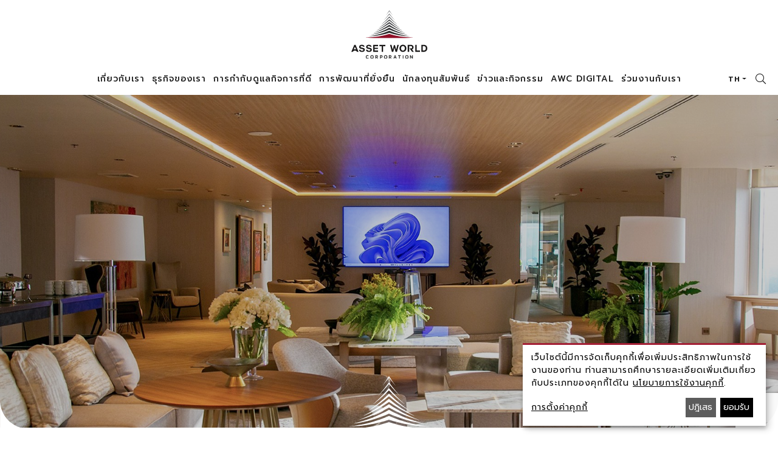

--- FILE ---
content_type: text/html; charset=UTF-8
request_url: https://www.assetworldcorp-th.com/th/contact-us/contact-form?department=contact-careers
body_size: 13806
content:
<!DOCTYPE html>
<html lang="th">
<head>

    <!-- Made with love by www.optiwise.io | Optiwise Provides Data and Corporate Services Tools for Public Companies -->

    <script async src="https://www.googletagmanager.com/gtag/js?id=G-YBC5SEYHDG"></script>
    <script>
        window.dataLayer = window.dataLayer || [];
        function gtag(){dataLayer.push(arguments);}
        gtag('js', new Date());

        
        gtag('config', "G-YBC5SEYHDG");

        
        
        gtag('config', "G-906YVDJVSJ");
    </script>


    
    <!-- Google Tag Manager -->
    
    <script type="text/plain" data-type="text/javascript" data-name="_ga">(function(w,d,s,l,i){w[l]=w[l]||[];w[l].push({'gtm.start':
                new Date().getTime(),event:'gtm.js'});var f=d.getElementsByTagName(s)[0],
            j=d.createElement(s),dl=l!='dataLayer'?'&l='+l:'';j.async=true;j.src=
            'https://www.googletagmanager.com/gtm.js?id='+i+dl;f.parentNode.insertBefore(j,f);
        })(window,document,'script','dataLayer','GTM-MPRGGW3');</script>
    <!-- End Google Tag Manager -->

    
    <!-- Google Tag Manager -->
    <script>(function(w,d,s,l,i){w[l]=w[l]||[];w[l].push({'gtm.start':
    new Date().getTime(),event:'gtm.js'});var f=d.getElementsByTagName(s)[0],
    j=d.createElement(s),dl=l!='dataLayer'?'&l='+l:'';j.async=true;j.src=
    'https://www.googletagmanager.com/gtm.js?id='+i+dl;f.parentNode.insertBefore(j,f);
    })(window,document,'script','dataLayer','GTM-JPSPTK5H');</script>
    <!-- End Google Tag Manager -->

    <!-- Google Tag Manager -->
    
    <script type="text/plain" data-type="text/javascript" data-name="_ga">(function(w,d,s,l,i){w[l]=w[l]||[];w[l].push({'gtm.start':
    new Date().getTime(),event:'gtm.js'});var f=d.getElementsByTagName(s)[0],
    j=d.createElement(s),dl=l!='dataLayer'?'&l='+l:'';j.async=true;j.src=
    'https://www.googletagmanager.com/gtm.js?id='+i+dl;f.parentNode.insertBefore(j,f);
    })(window,document,'script','dataLayer','GTM-TLC9VSQH');</script>
    <!-- End Google Tag Manager -->

    
    
    
    
    
    
    
    
    


    <title>
            แบบฟอร์มติดต่อเรา | Asset World Corporation
    </title>

    <!--
<link rel="apple-touch-icon" sizes="192x192" href="/storage/favicon-app.png">
-->

<link rel="shortcut icon" type="image/png" sizes="32x32"
      href="https://www.assetworldcorp-th.com/storage/favicon.png">
    <link href="https://fonts.googleapis.com/css2?family=Prompt:wght@400;500;600&display=swap" rel="stylesheet">

    <link rel="stylesheet" href="/assets/node.ca278.css"/>

<link rel="stylesheet" href="/assets/vendor.2669d.css"/>
<link rel="stylesheet" href="/assets/app.8bb58.css"/>


<link rel="stylesheet" href="https://cdnjs.cloudflare.com/ajax/libs/MaterialDesign-Webfont/5.8.55/css/materialdesignicons.min.css" integrity="sha512-x96qcyADhiw/CZY7QLOo7dB8i/REOEHZDhNfoDuJlyQ+yZzhdy91eAa4EkO7g3egt8obvLeJPoUKEKu5C5JYjA==" crossorigin="anonymous" />

    
    


    
    <meta charset="utf-8">

<meta http-equiv="Content-Type" content="text/html; charset=utf-8">
<meta http-equiv="X-UA-Compatible" content="IE=edge">

<meta name="viewport" content="width=device-width, initial-scale=1, maximum-scale=1, shrink-to-fit=no">
<!--
<meta name="apple-mobile-web-app-title" content="Atlas CMS">
<meta name="application-name" content="Atlas CMS">
-->

<meta name="csrf-token" content="qsnO2tIyFMGmAm5LSnShumdMKxQgESlpZOk2qcf2">

    <meta name='google-site-verification' content='adFXlam0H5DiWszzwUJf7H7wa7lFO98knwbIyiwDu94'>


<link rel="canonical" href="https://www.assetworldcorp-th.com/th/contact-us/contact-form?department=contact-careers"/>

<meta property="og:type" content="website" />
<meta property="og:title" content="แบบฟอร์มติดต่อเรา" />
<meta property="og:url" content="https://www.assetworldcorp-th.com/th/contact-us/contact-form?department=contact-careers" />
<meta property="og:image" content="https://www.assetworldcorp-th.com/glide/assets/images/default/opengraph.jpg?h=350&fit=max&fm=webp&t=1766764707" />

        <meta name="twitter:title" content="แบบฟอร์มติดต่อเรา" />
<meta name="twitter:description" content="" />
<meta name="twitter:url" content="https://www.assetworldcorp-th.com/th/contact-us/contact-form?department=contact-careers" />
<meta name="twitter:images0" content="https://www.assetworldcorp-th.com/glide/assets/images/default/opengraph.jpg?h=350&fit=max&fm=webp&t=1766764707" />

</head>
<body>

<!-- Google Tag Manager (noscript) -->
    <noscript><iframe src="https://www.googletagmanager.com/ns.html?id=GTM-MPRGGW3"
                      height="0" width="0" style="display:none;visibility:hidden"></iframe></noscript>
    <!-- End Google Tag Manager (noscript) -->

    
    <!-- Google Tag Manager (noscript) -->
    <noscript><iframe src="https://www.googletagmanager.com/ns.html?id=GTM-TLC9VSQH"
    height="0" width="0" style="display:none;visibility:hidden"></iframe></noscript>
    <!-- End Google Tag Manager (noscript) -->

    
    <!-- Google Tag Manager (noscript) -->
    <noscript><iframe src="https://www.googletagmanager.com/ns.html?id=GTM-JPSPTK5H"
    height="0" width="0" style="display:none;visibility:hidden"></iframe></noscript>
    <!-- End Google Tag Manager (noscript) -->


    
    
    
    
    
    
    
    
    


<!-- Cookie Consent Script -->
<script type="text/javascript" src="https://awc-consent-api.assetworldcorp-th.com/v1/privacy-managers/OOozGmJwh85No36X87i5Rg==/reddot.js">
</script>
<!-- Cookie Consent Window Manipulation -->
<script type="text/javascript">
    window.addEventListener('load', function() {
        // small cookie consent window popup
        var small_cookie_window_desc = 'เว็บไซต์นี้มีการจัดเก็บคุกกี้เพื่อเพิ่มประสิทธิภาพในการใช้งานของท่าน ท่านสามารถศึกษารายละเอียดเพิ่มเติมเกี่ยวกับประเภทของคุกกี้ได้ใน <a href="/th/cookie-policy">นโยบายการใช้งานคุกกี้</a>.'
        var small_cookie_window_link = 'การตั้งค่าคุกกี้'
        var small_cookie_window_accept_btn = 'ยอมรับ'
        var small_cookie_window_decline_btn = 'ปฎิเสธ'

        // cookie consent modal description
        var modal_cookie_consent_title = 'การตั้งค่าคุกกี้';
        var modal_cookie_consent_desc = 'เว็บไซต์นี้มีการจัดเก็บคุกกี้เพื่อเพิ่มประสิทธิภาพในการใช้งานของท่าน ท่านสามารถศึกษารายละเอียดเพิ่มเติมเกี่ยวกับประเภทของคุกกี้ได้ใน <a href="/th/cookie-policy">นโยบายการใช้งานคุกกี้</a>.';
        var modal_cookie_consent_accept_btn = "ยืนยันการตั้งค่า";
        var modal_cookie_consent_decline_btn = "ปฎิเสธ";

        // cookie modal content
        var mandatory_label = "คุกกี้ที่มีความจำเป็น";
        var mandatory_desc = "คุกกี้ที่ทำให้เว็บไซต์สามารถทำหน้าที่ขั้นพื้นฐานเพื่อให้ บริการเข้าชมในส่วนต่างๆ ของเว็บไซต์ได้โดยจะไม่มีการจัดเก็บข้อมูลซึ่งสามารถระบุตัวตนของท่านแต่อย่างใด";
        var ga_cookie_label = "คุกกี้ประสิทธิภาพ";
        var ga_desc = "คุกกี้ประเภทนี้ สามารถนับจำนวนผู้เข้าเยี่ยมชมเว็บไซต์แหล่งที่มาของการเข้าชม ความนิยมที่มีต่อหน้าเว็บไซต์และทราบถึงพฤติกรรมการเยี่ยมชมเว็บไซต์ เพื่อนำข้อมูลสถิติมาปรับปรุงการทำงานของเว็บไซต์ให้มีความเหมาะสมมาก";

        // the code below manipulates cookie consent window
        setTimeout(function () {
            // popup setup
            $(".cn-body > p > span").html(small_cookie_window_desc);
            $(".cm-link").html(small_cookie_window_link);
            $(".cn-buttons > .cm-btn.cm-btn-success").html(small_cookie_window_accept_btn);
            $(".cn-buttons > .cm-btn.cn-decline").html(small_cookie_window_decline_btn);

            // modal setup
            var isStop = false;
            $('#reddot > .reddot').on('DOMNodeInserted', function () {
                if (!isStop) {
                    isStop = true;
                    // modal cookie consent
                    $(".cm-header > .title").html(modal_cookie_consent_title);
                    $(".cm-header > p > span").html(modal_cookie_consent_desc);
                    $(".cm-footer-buttons > .cm-btn-accept").html(modal_cookie_consent_accept_btn);
                    $(".cm-footer-buttons > .cn-decline").html(modal_cookie_consent_decline_btn);

                    // back to small cookie consent window
                    $(".cn-body > p > span").html(small_cookie_window_desc)
                    $(".cm-link").html(small_cookie_window_link);
                    $(".cn-buttons > .cm-btn.cm-btn-success").html(small_cookie_window_accept_btn);
                    $(".cn-buttons > .cm-btn.cn-decline").html(small_cookie_window_decline_btn);

                    // append neccessary cookie notice
                    $(".cm-body").prepend(
                        '<ul class="cm-purposes" style="margin-bottom: 15px;"><li class="cm-purpose">' +
                        '<input id="purpose-item-Site Mandatory" class="cm-list-input" type="checkbox" checked disabled>' +
                        '<label for="purpose-item-Site Mandatory" class="cm-list-label"><div class="cm-list-title">' + mandatory_label +
                        '</div><span class="cm-switch"><div class="slider round active"></div></span></label>' +
                        '<p class="cm-list-description"><span>' + mandatory_desc +
                        '</span></p></li></ul>'
                    );

                    // update GA desc
                    $("#service-item-_ga-description > .cm-list-description").prepend('<div>' + ga_desc + '</div>');

                    // reset flag, which will trigger content update script above everytime modal-popup shows/hides
                    setTimeout(function(){
                        isStop = false;
                    }, 100)

                    // hide old label and add new one for GA
                    $("label[for='purpose-item-Performance Cookies']").prepend('<div class="cm-list-title">' + ga_cookie_label + '</div>');

                }
            });

            // show cookie consent window
            $("#reddot").css("display", "block");
        }, 0);
    });
</script>
    





<div id="vue-app"  data-app>

    <div v-cloak>

        <header-main class="header ">
    <div class="container">
        <div class="row">
            <div class="col-12">
                <div class="header__logo">
                    <a href="https://www.assetworldcorp-th.com/th/home"><img src="/assets/images/logo.svg" alt=""></a>
                </div>
                <nav class="header__menu">
                    <ul class="menu">

    
        
            <li class="menu__item dropdown dropdown--menu " v-dropdown-clickable>
                <a class="menu__link dropdown-toggle " href="https://www.assetworldcorp-th.com/th/about/awc-overview"
                   target="_self"
                   role="button" data-toggle="dropdown"
                   aria-haspopup="true" aria-expanded="false">เกี่ยวกับเรา</a>
                <div class="dropdown-menu" aria-labelledby="menu-about-us">
                    <div class="container">
                        <div class="row">

                            
                                <div class="col-4 d-none d-xl-block">
                                    <div class="dropdown__heading">เกี่ยวกับเรา</div>
                                    <figure class="dropdown__image">
                                        <img src="https://www.assetworldcorp-th.com/storage/menu/about.jpg"
                                             alt="เกี่ยวกับเรา">
                                    </figure>
                                </div>
                                <div class="col-xl-8">

                                    <ul class="dropdown__nav ">
                                                                                                                                    <li class="dropdown__nav-item">
                                                    <a href="https://www.assetworldcorp-th.com/th/about/awc-overview"
                                                       target="_self"
                                                       class="btn btn--primary dropdown__nav-link ">
                                                        <span class="btn__text">เกี่ยวกับ AWC</span>
                                                        <span class="btn__icon btn__icon--animate-arrow"><i
                                                                class="fal fa-long-arrow-right"></i></span>
                                                    </a>
                                                </li>
                                            
                                                                                                                                    <li class="dropdown__nav-item">
                                                    <a href="https://www.assetworldcorp-th.com/th/about/message-from-the-honorary-chairman"
                                                       target="_self"
                                                       class="btn btn--primary dropdown__nav-link ">
                                                        <span class="btn__text">สารจากประธานกิตติมศักดิ์</span>
                                                        <span class="btn__icon btn__icon--animate-arrow"><i
                                                                class="fal fa-long-arrow-right"></i></span>
                                                    </a>
                                                </li>
                                            
                                                                                                                                    <li class="dropdown__nav-item">
                                                    <a href="https://www.assetworldcorp-th.com/th/about/message-from-ceo-and-president"
                                                       target="_self"
                                                       class="btn btn--primary dropdown__nav-link ">
                                                        <span class="btn__text">สารจากประธานเจ้าหน้าที่บริหารและกรรมการผู้จัดการใหญ่</span>
                                                        <span class="btn__icon btn__icon--animate-arrow"><i
                                                                class="fal fa-long-arrow-right"></i></span>
                                                    </a>
                                                </li>
                                            
                                                                                                                                    <li class="dropdown__nav-item">
                                                    <a href="https://www.assetworldcorp-th.com/th/about/vision-mission-and-core-values"
                                                       target="_self"
                                                       class="btn btn--primary dropdown__nav-link ">
                                                        <span class="btn__text">วิสัยทัศน์ พันธกิจ และค่านิยมองค์กร</span>
                                                        <span class="btn__icon btn__icon--animate-arrow"><i
                                                                class="fal fa-long-arrow-right"></i></span>
                                                    </a>
                                                </li>
                                            
                                                                                                                                    <li class="dropdown__nav-item">
                                                    <a href="https://www.assetworldcorp-th.com/th/about/awc-heritage"
                                                       target="_self"
                                                       class="btn btn--primary dropdown__nav-link ">
                                                        <span class="btn__text">AWC Heritage</span>
                                                        <span class="btn__icon btn__icon--animate-arrow"><i
                                                                class="fal fa-long-arrow-right"></i></span>
                                                    </a>
                                                </li>
                                            
                                                                                                                                    <li class="dropdown__nav-item">
                                                    <a href="https://www.assetworldcorp-th.com/th/about/group-business-structure"
                                                       target="_self"
                                                       class="btn btn--primary dropdown__nav-link ">
                                                        <span class="btn__text">โครงสร้างการถือหุ้นของกลุ่มบริษัท</span>
                                                        <span class="btn__icon btn__icon--animate-arrow"><i
                                                                class="fal fa-long-arrow-right"></i></span>
                                                    </a>
                                                </li>
                                            
                                                                                                                                    <li class="dropdown__nav-item">
                                                    <a href="https://www.assetworldcorp-th.com/th/about/organization-chart"
                                                       target="_self"
                                                       class="btn btn--primary dropdown__nav-link ">
                                                        <span class="btn__text">โครงสร้างองค์กร</span>
                                                        <span class="btn__icon btn__icon--animate-arrow"><i
                                                                class="fal fa-long-arrow-right"></i></span>
                                                    </a>
                                                </li>
                                            
                                                                                                                                    <li class="dropdown__nav-item">
                                                    <a href="https://www.assetworldcorp-th.com/th/leadership/board-of-directors"
                                                       target="_self"
                                                       class="dropdown__nav-link">คณะกรรมการบริษัทและคณะอนุกรรมการ</a>
                                                    <ul class="dropdown__nav dropdown__nav--child">
                                                                                                                    <li class="dropdown__nav-item">
                                                                <a href="https://www.assetworldcorp-th.com/th/leadership/board-of-directors"
                                                                   target="_self"
                                                                   class="dropdown__nav-link ">คณะกรรมการบริษัท</a>
                                                            </li>
                                                                                                                    <li class="dropdown__nav-item">
                                                                <a href="https://www.assetworldcorp-th.com/th/leadership/audit-committee"
                                                                   target="_self"
                                                                   class="dropdown__nav-link ">คณะกรรมการตรวจสอบ</a>
                                                            </li>
                                                                                                                    <li class="dropdown__nav-item">
                                                                <a href="https://www.assetworldcorp-th.com/th/leadership/nomination-and-remuneration-committee"
                                                                   target="_self"
                                                                   class="dropdown__nav-link ">คณะกรรมการสรรหาและพิจารณาค่าตอบแทน</a>
                                                            </li>
                                                                                                                    <li class="dropdown__nav-item">
                                                                <a href="https://www.assetworldcorp-th.com/th/leadership/risk-management-committee"
                                                                   target="_self"
                                                                   class="dropdown__nav-link ">คณะกรรมการบริหารจัดการความเสี่ยง</a>
                                                            </li>
                                                                                                                    <li class="dropdown__nav-item">
                                                                <a href="https://www.assetworldcorp-th.com/th/leadership/corporate-governance-and-sustainability-committee"
                                                                   target="_self"
                                                                   class="dropdown__nav-link ">คณะกรรมการกำกับดูแลกิจการที่ดีและความยั่งยืน</a>
                                                            </li>
                                                                                                            </ul>
                                                </li>
                                            
                                                                                                                                    <li class="dropdown__nav-item">
                                                    <a href="https://www.assetworldcorp-th.com/th/leadership/management-team"
                                                       target="_self"
                                                       class="btn btn--primary dropdown__nav-link ">
                                                        <span class="btn__text">คณะผู้บริหาร</span>
                                                        <span class="btn__icon btn__icon--animate-arrow"><i
                                                                class="fal fa-long-arrow-right"></i></span>
                                                    </a>
                                                </li>
                                            
                                                                                                                                    <li class="dropdown__nav-item">
                                                    <a href="https://www.assetworldcorp-th.com/th/about/awards-and-recognitions"
                                                       target="_self"
                                                       class="btn btn--primary dropdown__nav-link ">
                                                        <span class="btn__text">รางวัลแห่งความสำเร็จ</span>
                                                        <span class="btn__icon btn__icon--animate-arrow"><i
                                                                class="fal fa-long-arrow-right"></i></span>
                                                    </a>
                                                </li>
                                            
                                        
                                    </ul>
                                </div>

                            
                        </div>
                    </div>
                </div>
            </li>

            
        
            <li class="menu__item dropdown dropdown--menu " v-dropdown-clickable>
                <a class="menu__link dropdown-toggle " href="javascript:;"
                   target="_self"
                   role="button" data-toggle="dropdown"
                   aria-haspopup="true" aria-expanded="false">ธุรกิจของเรา</a>
                <div class="dropdown-menu" aria-labelledby="menu-about-us">
                    <div class="container">
                        <div class="row">

                            
                                <div class="col-4 d-none d-xl-block">
                                    <div class="dropdown__heading">ธุรกิจของเรา</div>
                                    <figure class="dropdown__image">
                                        <img src="https://www.assetworldcorp-th.com/storage/menu/business.jpg"
                                             alt="ธุรกิจของเรา">
                                    </figure>
                                </div>
                                <div class="col-xl-8">

                                    <ul class="dropdown__nav ">
                                                                                                                                    <li class="dropdown__nav-item">
                                                    <a href="https://www.assetworldcorp-th.com/th/portfolio/hospitalities"
                                                       target="_self"
                                                       class="btn btn--primary dropdown__nav-link ">
                                                        <span class="btn__text">ภาพรวมธุรกิจ</span>
                                                        <span class="btn__icon btn__icon--animate-arrow"><i
                                                                class="fal fa-long-arrow-right"></i></span>
                                                    </a>
                                                </li>
                                            
                                                                                                                                    <li class="dropdown__nav-item">
                                                    <a href="https://www.assetworldcorp-th.com/th/businesses-and-brands/hospitality"
                                                       target="_self"
                                                       class="btn btn--primary dropdown__nav-link ">
                                                        <span class="btn__text">กลุ่มธุรกิจโรงแรมและการบริการ</span>
                                                        <span class="btn__icon btn__icon--animate-arrow"><i
                                                                class="fal fa-long-arrow-right"></i></span>
                                                    </a>
                                                </li>
                                            
                                                                                                                                    <li class="dropdown__nav-item">
                                                    <a href="https://www.assetworldcorp-th.com/th/businesses-and-brands/retail-and-wholesale"
                                                       target="_self"
                                                       class="btn btn--primary dropdown__nav-link ">
                                                        <span class="btn__text">กลุ่มศูนย์การค้าและกลุ่มธุรกิจค้าส่ง</span>
                                                        <span class="btn__icon btn__icon--animate-arrow"><i
                                                                class="fal fa-long-arrow-right"></i></span>
                                                    </a>
                                                </li>
                                            
                                                                                                                                    <li class="dropdown__nav-item">
                                                    <a href="https://www.assetworldcorp-th.com/th/businesses-and-brands/commercials"
                                                       target="_self"
                                                       class="btn btn--primary dropdown__nav-link ">
                                                        <span class="btn__text">กลุ่มอาคารสำนักงาน</span>
                                                        <span class="btn__icon btn__icon--animate-arrow"><i
                                                                class="fal fa-long-arrow-right"></i></span>
                                                    </a>
                                                </li>
                                            
                                        
                                    </ul>
                                </div>

                            
                        </div>
                    </div>
                </div>
            </li>

            
        
            <li class="menu__item dropdown dropdown--menu " v-dropdown-clickable>
                <a class="menu__link dropdown-toggle " href="https://www.assetworldcorp-th.com/th/corporate-governance/corporate-governance"
                   target="_self"
                   role="button" data-toggle="dropdown"
                   aria-haspopup="true" aria-expanded="false">การกำกับดูแลกิจการที่ดี</a>
                <div class="dropdown-menu" aria-labelledby="menu-about-us">
                    <div class="container">
                        <div class="row">

                            
                                <div class="col-4 d-none d-xl-block">
                                    <div class="dropdown__heading">การกำกับดูแลกิจการที่ดี</div>
                                    <figure class="dropdown__image">
                                        <img src="https://www.assetworldcorp-th.com/storage/menu/cg.jpg"
                                             alt="การกำกับดูแลกิจการที่ดี">
                                    </figure>
                                </div>
                                <div class="col-xl-8">

                                    <ul class="dropdown__nav ">
                                                                                                                                    <li class="dropdown__nav-item">
                                                    <a href="https://www.assetworldcorp-th.com/th/corporate-governance/corporate-governance"
                                                       target="_self"
                                                       class="btn btn--primary dropdown__nav-link ">
                                                        <span class="btn__text">การกำกับดูแลกิจการ</span>
                                                        <span class="btn__icon btn__icon--animate-arrow"><i
                                                                class="fal fa-long-arrow-right"></i></span>
                                                    </a>
                                                </li>
                                            
                                                                                                                                    <li class="dropdown__nav-item">
                                                    <a href="https://www.assetworldcorp-th.com/th/corporate-governance/anti-corruption"
                                                       target="_self"
                                                       class="btn btn--primary dropdown__nav-link ">
                                                        <span class="btn__text">การต่อต้านทุจริตคอร์รัปชัน</span>
                                                        <span class="btn__icon btn__icon--animate-arrow"><i
                                                                class="fal fa-long-arrow-right"></i></span>
                                                    </a>
                                                </li>
                                            
                                                                                                                                    <li class="dropdown__nav-item">
                                                    <a href="https://www.assetworldcorp-th.com/th/corporate-governance/whistleblowing-and-complaint"
                                                       target="_self"
                                                       class="btn btn--primary dropdown__nav-link ">
                                                        <span class="btn__text">การแจ้งเบาะแสและการรับเรื่องร้องเรียน</span>
                                                        <span class="btn__icon btn__icon--animate-arrow"><i
                                                                class="fal fa-long-arrow-right"></i></span>
                                                    </a>
                                                </li>
                                            
                                                                                                                                    <li class="dropdown__nav-item">
                                                    <a href="https://www.assetworldcorp-th.com/th/corporate-governance/compliance"
                                                       target="_self"
                                                       class="btn btn--primary dropdown__nav-link ">
                                                        <span class="btn__text">การกำกับดูแลการปฏิบัติตามกฎหมาย</span>
                                                        <span class="btn__icon btn__icon--animate-arrow"><i
                                                                class="fal fa-long-arrow-right"></i></span>
                                                    </a>
                                                </li>
                                            
                                                                                                                                    <li class="dropdown__nav-item">
                                                    <a href="https://www.assetworldcorp-th.com/th/corporate-governance/internal-audit"
                                                       target="_self"
                                                       class="btn btn--primary dropdown__nav-link ">
                                                        <span class="btn__text">หน่วยงานตรวจสอบภายใน</span>
                                                        <span class="btn__icon btn__icon--animate-arrow"><i
                                                                class="fal fa-long-arrow-right"></i></span>
                                                    </a>
                                                </li>
                                            
                                                                                                                                    <li class="dropdown__nav-item">
                                                    <a href="https://www.assetworldcorp-th.com/th/corporate-governance/board-skill-matrix"
                                                       target="_self"
                                                       class="btn btn--primary dropdown__nav-link ">
                                                        <span class="btn__text">ความหลากหลายของกรรมการ</span>
                                                        <span class="btn__icon btn__icon--animate-arrow"><i
                                                                class="fal fa-long-arrow-right"></i></span>
                                                    </a>
                                                </li>
                                            
                                                                                                                                    <li class="dropdown__nav-item">
                                                    <a href="https://www.assetworldcorp-th.com/th/corporate-governance/the-company-s-shareholding-of-the-board-of-directors-and-management"
                                                       target="_self"
                                                       class="btn btn--primary dropdown__nav-link ">
                                                        <span class="btn__text">การถือหุ้นบริษัทของกรรมการและผู้บริหาร</span>
                                                        <span class="btn__icon btn__icon--animate-arrow"><i
                                                                class="fal fa-long-arrow-right"></i></span>
                                                    </a>
                                                </li>
                                            
                                                                                                                                    <li class="dropdown__nav-item">
                                                    <a href="https://www.assetworldcorp-th.com/th/corporate-governance/director-s-liabilities"
                                                       target="_self"
                                                       class="btn btn--primary dropdown__nav-link ">
                                                        <span class="btn__text">ความรับผิดของกรรมการบริษัท</span>
                                                        <span class="btn__icon btn__icon--animate-arrow"><i
                                                                class="fal fa-long-arrow-right"></i></span>
                                                    </a>
                                                </li>
                                            
                                        
                                    </ul>
                                </div>

                            
                        </div>
                    </div>
                </div>
            </li>

            
        
            <li class="menu__item dropdown dropdown--menu " v-dropdown-clickable>
                <a class="menu__link dropdown-toggle " href="https://www.assetworldcorp-th.com/th/sustainability/awc-s-sustainability-vision"
                   target="_self"
                   role="button" data-toggle="dropdown"
                   aria-haspopup="true" aria-expanded="false">การพัฒนาที่ยั่งยืน</a>
                <div class="dropdown-menu" aria-labelledby="menu-about-us">
                    <div class="container">
                        <div class="row">

                            
                                <div class="col-4 d-none d-xl-block">
                                    <div class="dropdown__heading">การพัฒนาที่ยั่งยืน</div>
                                    <figure class="dropdown__image">
                                        <img src="https://www.assetworldcorp-th.com/storage/menu/sustainbility.jpg"
                                             alt="การพัฒนาที่ยั่งยืน">
                                    </figure>
                                </div>
                                <div class="col-xl-8">

                                    <ul class="dropdown__nav ">
                                                                                                                                    <li class="dropdown__nav-item">
                                                    <a href="https://www.assetworldcorp-th.com/th/sustainability/awc-s-sustainability-vision"
                                                       target="_self"
                                                       class="btn btn--primary dropdown__nav-link ">
                                                        <span class="btn__text">วิสัยทัศน์ด้านการพัฒนาที่ยั่งยืนของ AWC</span>
                                                        <span class="btn__icon btn__icon--animate-arrow"><i
                                                                class="fal fa-long-arrow-right"></i></span>
                                                    </a>
                                                </li>
                                            
                                                                                                                                    <li class="dropdown__nav-item">
                                                    <a href="https://www.assetworldcorp-th.com/th/sustainability/approach-and-strategy"
                                                       target="_self"
                                                       class="dropdown__nav-link">แนวทางและกลยุทธ์</a>
                                                    <ul class="dropdown__nav dropdown__nav--child">
                                                                                                                    <li class="dropdown__nav-item">
                                                                <a href="https://www.assetworldcorp-th.com/th/sustainability/approach-and-strategy"
                                                                   target="_self"
                                                                   class="dropdown__nav-link ">แนวทางและกลยุทธ์</a>
                                                            </li>
                                                                                                                    <li class="dropdown__nav-item">
                                                                <a href="https://www.assetworldcorp-th.com/th/sustainability/policies"
                                                                   target="_self"
                                                                   class="dropdown__nav-link ">นโยบายการบริหารจัดการความยั่งยืน</a>
                                                            </li>
                                                                                                                    <li class="dropdown__nav-item">
                                                                <a href="https://www.assetworldcorp-th.com/th/sustainability/stakeholder-engagement"
                                                                   target="_self"
                                                                   class="dropdown__nav-link ">การมีส่วนร่วมของผู้มีส่วนเกี่ยวข้อง</a>
                                                            </li>
                                                                                                                    <li class="dropdown__nav-item">
                                                                <a href="https://www.assetworldcorp-th.com/th/sustainability/materiality-matrix"
                                                                   target="_self"
                                                                   class="dropdown__nav-link ">การประเมินประเด็นสำคัญ</a>
                                                            </li>
                                                                                                            </ul>
                                                </li>
                                            
                                                                                                                                    <li class="dropdown__nav-item">
                                                    <a href="https://www.assetworldcorp-th.com/th/sustainability/better-planet"
                                                       target="_self"
                                                       class="btn btn--primary dropdown__nav-link ">
                                                        <span class="btn__text">สิ่งแวดล้อม</span>
                                                        <span class="btn__icon btn__icon--animate-arrow"><i
                                                                class="fal fa-long-arrow-right"></i></span>
                                                    </a>
                                                </li>
                                            
                                                                                                                                    <li class="dropdown__nav-item">
                                                    <a href="https://www.assetworldcorp-th.com/th/sustainability/better-people"
                                                       target="_self"
                                                       class="btn btn--primary dropdown__nav-link ">
                                                        <span class="btn__text">สังคม</span>
                                                        <span class="btn__icon btn__icon--animate-arrow"><i
                                                                class="fal fa-long-arrow-right"></i></span>
                                                    </a>
                                                </li>
                                            
                                                                                                                                    <li class="dropdown__nav-item">
                                                    <a href="https://www.assetworldcorp-th.com/th/sustainability/better-prosperity"
                                                       target="_self"
                                                       class="btn btn--primary dropdown__nav-link ">
                                                        <span class="btn__text">การสร้างคุณค่าและการกำกับดูแลกิจการเพื่อการเติบโตทางเศรษฐกิจที่ยั่งยืน</span>
                                                        <span class="btn__icon btn__icon--animate-arrow"><i
                                                                class="fal fa-long-arrow-right"></i></span>
                                                    </a>
                                                </li>
                                            
                                                                                                                                    <li class="dropdown__nav-item">
                                                    <a href="https://www.assetworldcorp-th.com/th/sustainability/asset-world-foundation-for-charity"
                                                       target="_self"
                                                       class="btn btn--primary dropdown__nav-link ">
                                                        <span class="btn__text">มูลนิธิแอสเสท เวิรด์ เพื่อการกุศล</span>
                                                        <span class="btn__icon btn__icon--animate-arrow"><i
                                                                class="fal fa-long-arrow-right"></i></span>
                                                    </a>
                                                </li>
                                            
                                                                                                                                    <li class="dropdown__nav-item">
                                                    <a href="https://www.assetworldcorp-th.com/th/sustainability/the-gallery"
                                                       target="_self"
                                                       class="btn btn--primary dropdown__nav-link ">
                                                        <span class="btn__text">เดอะ GALLERY</span>
                                                        <span class="btn__icon btn__icon--animate-arrow"><i
                                                                class="fal fa-long-arrow-right"></i></span>
                                                    </a>
                                                </li>
                                            
                                                                                                                                    <li class="dropdown__nav-item">
                                                    <a href="https://www.assetworldcorp-th.com/th/document/sustainability-reports"
                                                       target="_self"
                                                       class="btn btn--primary dropdown__nav-link ">
                                                        <span class="btn__text">รายงานความยั่งยืน</span>
                                                        <span class="btn__icon btn__icon--animate-arrow"><i
                                                                class="fal fa-long-arrow-right"></i></span>
                                                    </a>
                                                </li>
                                            
                                                                                                                                    <li class="dropdown__nav-item">
                                                    <a href="https://www.assetworldcorp-th.com/th/sustainability/external-recognitions"
                                                       target="_self"
                                                       class="btn btn--primary dropdown__nav-link ">
                                                        <span class="btn__text">รางวัลและการรับรอง</span>
                                                        <span class="btn__icon btn__icon--animate-arrow"><i
                                                                class="fal fa-long-arrow-right"></i></span>
                                                    </a>
                                                </li>
                                            
                                        
                                    </ul>
                                </div>

                            
                        </div>
                    </div>
                </div>
            </li>

            
        
            <li class="menu__item dropdown dropdown--menu " v-dropdown-clickable>
                <a class="menu__link dropdown-toggle " href="https://www.assetworldcorp-th.com/th/investor-relations/home"
                   target="_self"
                   role="button" data-toggle="dropdown"
                   aria-haspopup="true" aria-expanded="false">นักลงทุนสัมพันธ์</a>
                <div class="dropdown-menu" aria-labelledby="menu-about-us">
                    <div class="container">
                        <div class="row">

                            
                                <div class="col-12">
                                    <div class="dropdown__heading">นักลงทุนสัมพันธ์</div>
                                    <ul class="dropdown__nav dropdown__nav--fluid">

                                                                                                                                    <li class="dropdown__nav-item">
                                                    <a href="https://www.assetworldcorp-th.com/th/investor-relations/home"
                                                       target="_self"
                                                       class="btn btn--primary dropdown__nav-link ">
                                                        <span class="btn__text">หน้าหลักนักลงทุนสัมพันธ์</span>
                                                        <span class="btn__icon btn__icon--animate-arrow"><i
                                                                class="fal fa-long-arrow-right"></i></span>
                                                    </a>
                                                </li>
                                            
                                                                                                                                    <li class="dropdown__nav-item">
                                                    <a href="https://www.assetworldcorp-th.com/th/investor-relations/financial-performance"
                                                       target="_self"
                                                       class="btn btn--primary dropdown__nav-link ">
                                                        <span class="btn__text">ข้อมูลสำคัญทางการเงิน</span>
                                                        <span class="btn__icon btn__icon--animate-arrow"><i
                                                                class="fal fa-long-arrow-right"></i></span>
                                                    </a>
                                                </li>
                                            
                                                                                                                                    <li class="dropdown__nav-item">
                                                    <a href="https://www.assetworldcorp-th.com/th/investor-relations/document/financial-statements-and-mdna"
                                                       target="_self"
                                                       class="btn btn--primary dropdown__nav-link ">
                                                        <span class="btn__text">งบการเงิน และคำอธิบายผลการดำเนินงาน</span>
                                                        <span class="btn__icon btn__icon--animate-arrow"><i
                                                                class="fal fa-long-arrow-right"></i></span>
                                                    </a>
                                                </li>
                                            
                                                                                                                                    <li class="dropdown__nav-item">
                                                    <a href="https://www.assetworldcorp-th.com/th/investor-relations/document/presentations"
                                                       target="_self"
                                                       class="btn btn--primary dropdown__nav-link ">
                                                        <span class="btn__text">เอกสารนำเสนอและเว็บแคสต์</span>
                                                        <span class="btn__icon btn__icon--animate-arrow"><i
                                                                class="fal fa-long-arrow-right"></i></span>
                                                    </a>
                                                </li>
                                            
                                                                                                                                    <li class="dropdown__nav-item">
                                                    <a href="https://www.assetworldcorp-th.com/th/investor-relations/shareholder-information/major-shareholders"
                                                       target="_self"
                                                       class="dropdown__nav-link">ข้อมูลผู้ถือหุ้น</a>
                                                    <ul class="dropdown__nav dropdown__nav--child">
                                                                                                                    <li class="dropdown__nav-item">
                                                                <a href="https://www.assetworldcorp-th.com/th/investor-relations/shareholder-information/major-shareholders"
                                                                   target="_self"
                                                                   class="dropdown__nav-link ">ผู้ถือหุ้นรายใหญ่</a>
                                                            </li>
                                                                                                                    <li class="dropdown__nav-item">
                                                                <a href="https://www.assetworldcorp-th.com/th/investor-relations/document/shareholder-meetings"
                                                                   target="_self"
                                                                   class="dropdown__nav-link ">การประชุมผู้ถือหุ้น</a>
                                                            </li>
                                                                                                                    <li class="dropdown__nav-item">
                                                                <a href="https://www.assetworldcorp-th.com/th/investor-relations/shareholder-information/dividend-policy-and-payment"
                                                                   target="_self"
                                                                   class="dropdown__nav-link ">นโยบายการจ่ายเงินปันผล</a>
                                                            </li>
                                                                                                                    <li class="dropdown__nav-item">
                                                                <a href="https://www.assetworldcorp-th.com/th/investor-relations/shareholder-information/rights-of-shareholders"
                                                                   target="_self"
                                                                   class="dropdown__nav-link ">สิทธิของผู้ถือหุ้น</a>
                                                            </li>
                                                                                                            </ul>
                                                </li>

                                            
                                                                                                                                    <li class="dropdown__nav-item">
                                                    <a href="https://www.assetworldcorp-th.com/th/investor-relations/document/annual-reports"
                                                       target="_self"
                                                       class="btn btn--primary dropdown__nav-link ">
                                                        <span class="btn__text">แบบ 56-1 One Report / รายงานประจำปี</span>
                                                        <span class="btn__icon btn__icon--animate-arrow"><i
                                                                class="fal fa-long-arrow-right"></i></span>
                                                    </a>
                                                </li>
                                            
                                                                                                                                    <li class="dropdown__nav-item">
                                                    <a href="https://www.assetworldcorp-th.com/th/investor-relations/resource-center"
                                                       target="_self"
                                                       class="btn btn--primary dropdown__nav-link ">
                                                        <span class="btn__text">ศูนย์รวมเอกสารเผยแพร่</span>
                                                        <span class="btn__icon btn__icon--animate-arrow"><i
                                                                class="fal fa-long-arrow-right"></i></span>
                                                    </a>
                                                </li>
                                            
                                                                                                                                    <li class="dropdown__nav-item">
                                                    <a href="https://www.assetworldcorp-th.com/th/investor-relations/stock-quote"
                                                       target="_self"
                                                       class="btn btn--primary dropdown__nav-link ">
                                                        <span class="btn__text">ราคาหลักทรัพย์</span>
                                                        <span class="btn__icon btn__icon--animate-arrow"><i
                                                                class="fal fa-long-arrow-right"></i></span>
                                                    </a>
                                                </li>
                                            
                                                                                                                                    <li class="dropdown__nav-item">
                                                    <a href="https://www.assetworldcorp-th.com/th/investor-relations/investment-calculator"
                                                       target="_self"
                                                       class="btn btn--primary dropdown__nav-link ">
                                                        <span class="btn__text">เครื่องคำนวณการลงทุน</span>
                                                        <span class="btn__icon btn__icon--animate-arrow"><i
                                                                class="fal fa-long-arrow-right"></i></span>
                                                    </a>
                                                </li>
                                            
                                                                                                                                    <li class="dropdown__nav-item">
                                                    <a href="https://www.assetworldcorp-th.com/th/investor-relations/newsroom/company-disclosures"
                                                       target="_self"
                                                       class="dropdown__nav-link">กิจกรรมและข่าวประกาศ</a>
                                                    <ul class="dropdown__nav dropdown__nav--child">
                                                                                                                    <li class="dropdown__nav-item">
                                                                <a href="https://www.assetworldcorp-th.com/th/investor-relations/newsroom/company-disclosures"
                                                                   target="_self"
                                                                   class="dropdown__nav-link ">รายงานต่อตลาดหลักทรัพย์ฯ</a>
                                                            </li>
                                                                                                                    <li class="dropdown__nav-item">
                                                                <a href="https://www.assetworldcorp-th.com/th/investor-relations/calendar"
                                                                   target="_self"
                                                                   class="dropdown__nav-link ">ปฎิทินนักลงทุน</a>
                                                            </li>
                                                                                                            </ul>
                                                </li>

                                            
                                                                                                                                    <li class="dropdown__nav-item">
                                                    <a href="https://www.assetworldcorp-th.com/th/investor-relations/investor-faq"
                                                       target="_self"
                                                       class="btn btn--primary dropdown__nav-link ">
                                                        <span class="btn__text">คำถามที่พบบ่อย</span>
                                                        <span class="btn__icon btn__icon--animate-arrow"><i
                                                                class="fal fa-long-arrow-right"></i></span>
                                                    </a>
                                                </li>
                                            
                                                                                                                                    <li class="dropdown__nav-item">
                                                    <a href="https://www.assetworldcorp-th.com/th/investor-relations/ir-policy"
                                                       target="_self"
                                                       class="btn btn--primary dropdown__nav-link ">
                                                        <span class="btn__text">นโยบายนักลงทุนสัมพันธ์</span>
                                                        <span class="btn__icon btn__icon--animate-arrow"><i
                                                                class="fal fa-long-arrow-right"></i></span>
                                                    </a>
                                                </li>
                                            
                                                                                                                                    <li class="dropdown__nav-item">
                                                    <a href="https://www.assetworldcorp-th.com/th/investor-relations/analyst-coverage"
                                                       target="_self"
                                                       class="btn btn--primary dropdown__nav-link ">
                                                        <span class="btn__text">ข้อมูลนักวิเคราะห์</span>
                                                        <span class="btn__icon btn__icon--animate-arrow"><i
                                                                class="fal fa-long-arrow-right"></i></span>
                                                    </a>
                                                </li>
                                            
                                                                                                                                    <li class="dropdown__nav-item">
                                                    <a href="https://www.assetworldcorp-th.com/th/contact-us/contact-form?department=contact-investor-relations"
                                                       target="_self"
                                                       class="btn btn--primary dropdown__nav-link ">
                                                        <span class="btn__text">ติดต่อนักลงทุนสัมพันธ์</span>
                                                        <span class="btn__icon btn__icon--animate-arrow"><i
                                                                class="fal fa-long-arrow-right"></i></span>
                                                    </a>
                                                </li>
                                            
                                                                                                                                    <li class="dropdown__nav-item">
                                                    <a href="https://www.assetworldcorp-th.com/th/investor-relations/news-subscription"
                                                       target="_self"
                                                       class="btn btn--primary dropdown__nav-link ">
                                                        <span class="btn__text">สมัครรับข่าวสารจาก AWC</span>
                                                        <span class="btn__icon btn__icon--animate-arrow"><i
                                                                class="fal fa-long-arrow-right"></i></span>
                                                    </a>
                                                </li>
                                            
                                        
                                    </ul>
                                </div>
                            
                        </div>
                    </div>
                </div>
            </li>

            
        
            <li class="menu__item dropdown dropdown--menu " v-dropdown-clickable>
                <a class="menu__link dropdown-toggle " href="https://www.assetworldcorp-th.com/th/newsroom/news-activities"
                   target="_self"
                   role="button" data-toggle="dropdown"
                   aria-haspopup="true" aria-expanded="false">ข่าวและกิจกรรม</a>
                <div class="dropdown-menu" aria-labelledby="menu-about-us">
                    <div class="container">
                        <div class="row">

                            
                                <div class="col-4 d-none d-xl-block">
                                    <div class="dropdown__heading">ข่าวและกิจกรรม</div>
                                    <figure class="dropdown__image">
                                        <img src="https://www.assetworldcorp-th.com/storage/menu/news.jpg"
                                             alt="ข่าวและกิจกรรม">
                                    </figure>
                                </div>
                                <div class="col-xl-8">

                                    <ul class="dropdown__nav dropdown__nav--no-column-count">
                                                                                                                                    <li class="dropdown__nav-item">
                                                    <a href="https://www.assetworldcorp-th.com/th/newsroom/news-activities"
                                                       target="_self"
                                                       class="btn btn--primary dropdown__nav-link ">
                                                        <span class="btn__text">ข่าวสารและกิจกรรม</span>
                                                        <span class="btn__icon btn__icon--animate-arrow"><i
                                                                class="fal fa-long-arrow-right"></i></span>
                                                    </a>
                                                </li>
                                            
                                                                                                                                    <li class="dropdown__nav-item">
                                                    <a href="https://www.assetworldcorp-th.com/th/newsroom/media"
                                                       target="_self"
                                                       class="btn btn--primary dropdown__nav-link ">
                                                        <span class="btn__text">วีดิทัศน์</span>
                                                        <span class="btn__icon btn__icon--animate-arrow"><i
                                                                class="fal fa-long-arrow-right"></i></span>
                                                    </a>
                                                </li>
                                            
                                        
                                    </ul>
                                </div>

                            
                        </div>
                    </div>
                </div>
            </li>

            
        
            <li class="menu__item dropdown dropdown--menu " v-dropdown-clickable>
                <a class="menu__link dropdown-toggle " href="javascript:;"
                   target="_self"
                   role="button" data-toggle="dropdown"
                   aria-haspopup="true" aria-expanded="false">AWC Digital</a>
                <div class="dropdown-menu" aria-labelledby="menu-about-us">
                    <div class="container">
                        <div class="row">

                            
                                <div class="col-4 d-none d-xl-block">
                                    <div class="dropdown__heading">AWC Digital</div>
                                    <figure class="dropdown__image">
                                        <img src="https://www.assetworldcorp-th.com/storage/banner/awc-connext.jpg"
                                             alt="AWC Digital">
                                    </figure>
                                </div>
                                <div class="col-xl-8">

                                    <ul class="dropdown__nav dropdown__nav--no-column-count">
                                                                                                                                    <li class="dropdown__nav-item">
                                                    <a href="https://www.assetworldcorp-th.com/th/awc-digital/about-pikul-application"
                                                       target="_self"
                                                       class="btn btn--primary dropdown__nav-link ">
                                                        <span class="btn__text">เกี่ยวกับ Pikul Application</span>
                                                        <span class="btn__icon btn__icon--animate-arrow"><i
                                                                class="fal fa-long-arrow-right"></i></span>
                                                    </a>
                                                </li>
                                            
                                                                                                                                    <li class="dropdown__nav-item">
                                                    <a href="https://www.assetworldcorp-th.com/th/awc-digital/awc-infinite-lifestyle-loyalty-program"
                                                       target="_self"
                                                       class="btn btn--primary dropdown__nav-link ">
                                                        <span class="btn__text">AWC Infinite Lifestyle Loyalty Program</span>
                                                        <span class="btn__icon btn__icon--animate-arrow"><i
                                                                class="fal fa-long-arrow-right"></i></span>
                                                    </a>
                                                </li>
                                            
                                                                                                                                    <li class="dropdown__nav-item">
                                                    <a href="https://www.assetworldcorp-th.com/th/promotion-and-service"
                                                       target="_self"
                                                       class="btn btn--primary dropdown__nav-link ">
                                                        <span class="btn__text">โปรโมชั่นและบริการ</span>
                                                        <span class="btn__icon btn__icon--animate-arrow"><i
                                                                class="fal fa-long-arrow-right"></i></span>
                                                    </a>
                                                </li>
                                            
                                        
                                    </ul>
                                </div>

                            
                        </div>
                    </div>
                </div>
            </li>

            
                    <li class="menu__item ">
                <a class="menu__link " href="https://www.assetworldcorp-th.com/th/career">ร่วมงานกับเรา</a>
            </li>
            
        
            <li class="menu__item dropdown dropdown--menu d-block d-xl-none" v-dropdown-clickable>
                <a class="menu__link dropdown-toggle active" href="https://www.assetworldcorp-th.com/th/contact-us"
                   target="_self"
                   role="button" data-toggle="dropdown"
                   aria-haspopup="true" aria-expanded="false">ติดต่อเรา</a>
                <div class="dropdown-menu" aria-labelledby="menu-about-us">
                    <div class="container">
                        <div class="row">

                            
                                <div class="col-12">
                                    <div class="dropdown__heading">ติดต่อเรา</div>
                                    <ul class="dropdown__nav dropdown__nav--fluid">

                                                                                                                                    <li class="dropdown__nav-item">
                                                    <a href="https://www.assetworldcorp-th.com/th/contact-us/contact-form?department=contact-pikul#contact-form"
                                                       target="_self"
                                                       class="btn btn--primary dropdown__nav-link ">
                                                        <span class="btn__text">Pikul</span>
                                                        <span class="btn__icon btn__icon--animate-arrow"><i
                                                                class="fal fa-long-arrow-right"></i></span>
                                                    </a>
                                                </li>
                                            
                                                                                                                                    <li class="dropdown__nav-item">
                                                    <a href="https://www.assetworldcorp-th.com/th/contact-us/contact-form?department=contact-awc-communications#contact-form"
                                                       target="_self"
                                                       class="btn btn--primary dropdown__nav-link ">
                                                        <span class="btn__text">สื่อสารองค์กร</span>
                                                        <span class="btn__icon btn__icon--animate-arrow"><i
                                                                class="fal fa-long-arrow-right"></i></span>
                                                    </a>
                                                </li>
                                            
                                                                                                                                    <li class="dropdown__nav-item">
                                                    <a href="https://www.assetworldcorp-th.com/th/contact-us/contact-form?department=contact-business-and-services#contact-form"
                                                       target="_self"
                                                       class="btn btn--primary dropdown__nav-link ">
                                                        <span class="btn__text">ธุรกิจและบริการ</span>
                                                        <span class="btn__icon btn__icon--animate-arrow"><i
                                                                class="fal fa-long-arrow-right"></i></span>
                                                    </a>
                                                </li>
                                            
                                                                                                                                    <li class="dropdown__nav-item">
                                                    <a href="https://www.assetworldcorp-th.com/th/contact-us/contact-form?department=contact-careers#contact-form"
                                                       target="_self"
                                                       class="btn btn--primary dropdown__nav-link ">
                                                        <span class="btn__text">สมัครงาน</span>
                                                        <span class="btn__icon btn__icon--animate-arrow"><i
                                                                class="fal fa-long-arrow-right"></i></span>
                                                    </a>
                                                </li>
                                            
                                                                                                                                    <li class="dropdown__nav-item">
                                                    <a href="https://www.assetworldcorp-th.com/th/contact-us/contact-form?department=contact-company-secretary#contact-form"
                                                       target="_self"
                                                       class="btn btn--primary dropdown__nav-link ">
                                                        <span class="btn__text">เลขานุการบริษัท</span>
                                                        <span class="btn__icon btn__icon--animate-arrow"><i
                                                                class="fal fa-long-arrow-right"></i></span>
                                                    </a>
                                                </li>
                                            
                                                                                                                                    <li class="dropdown__nav-item">
                                                    <a href="https://awc-assetproposal.assetworldcorp-th.com/"
                                                       target="_blank"
                                                       class="btn btn--primary dropdown__nav-link ">
                                                        <span class="btn__text">เสนอขายทรัพย์สิน</span>
                                                        <span class="btn__icon btn__icon--animate-arrow"><i
                                                                class="fal fa-long-arrow-right"></i></span>
                                                    </a>
                                                </li>
                                            
                                                                                                                                    <li class="dropdown__nav-item">
                                                    <a href="https://www.assetworldcorp-th.com/th/contact-us/contact-form?department=contact-office-space-for-rent#contact-form"
                                                       target="_self"
                                                       class="btn btn--primary dropdown__nav-link ">
                                                        <span class="btn__text">พื้นที่เช่าสำนักงาน</span>
                                                        <span class="btn__icon btn__icon--animate-arrow"><i
                                                                class="fal fa-long-arrow-right"></i></span>
                                                    </a>
                                                </li>
                                            
                                                                                                                                    <li class="dropdown__nav-item">
                                                    <a href="https://www.assetworldcorp-th.com/th/contact-us/contact-form?department=contact-retail-space-for-rent#contact-form"
                                                       target="_self"
                                                       class="btn btn--primary dropdown__nav-link ">
                                                        <span class="btn__text">พื้นที่เช่าศูนย์การค้า</span>
                                                        <span class="btn__icon btn__icon--animate-arrow"><i
                                                                class="fal fa-long-arrow-right"></i></span>
                                                    </a>
                                                </li>
                                            
                                        
                                    </ul>
                                </div>
                            
                        </div>
                    </div>
                </div>
            </li>

            

</ul>
                </nav>
                <div class="header__actions">

                    <div class="dropdown dropdown--lang">
            <a class="dropdown__menu-link dropdown-toggle" href="javascript:;" role="button" data-toggle="dropdown">TH</a>
        <div class="dropdown-menu">
            <a class="dropdown__menu-link" href="https://www.assetworldcorp-th.com/en/contact-us/contact-form?department=contact-careers">EN</a>
        </div>
    </div>

                        <search-dialog
                            locale="th"
                            :trans='{&quot;site.search&quot;:&quot;ค้นหาในเว็บไซต์&quot;,&quot;no.result.found&quot;:&quot;ไม่มีข้อมูล&quot;,&quot;search.dialog.hint&quot;:&quot;พิมพ์คำค้นเพื่อเริ่มต้นค้นหา&quot;}'>
                        </search-dialog>

                </div>
                <div class="header__hamburger">
                    <hamburger>
                        <span class="hamburger-box">
                            <span class="hamburger-inner"></span>
                        </span>
                    </hamburger>
                </div>
            </div>
        </div>
    </div>
</header-main>

        <main class="main main--banner">

                        
    <banner class="banner--half-height" image="https://www.assetworldcorp-th.com/storage/banner/contact.jpg"></banner>

<div class="page-header">
    <div class="container">
        <div class="row">
            <div class="col-12">
                <h1 class="page-header__heading">แบบฟอร์มติดต่อเรา</h1>
            </div>
        </div>
    </div>
</div>

 <section class="py-7" id="contact-form">
    <div class="container">
        <div class="row justify-content-center">

            <div class="col-md-4">
                <div class="sticky-offset-80" v-ie11-sticky:calc-width>
    <div class="blockquote">
        <h6 class="mb-0">ส่งข้อความถึงเรา:</h6>
        <h2>สมัครงาน</h2>
    </div>
    </div>
            </div>

            <div class="col-md-6">

                <form action="#contact-form">
                    <div class="form-group">
    <label>แผนก *</label>
    <div class="form__select">
        <select class="form-control" name="department" onchange="this.form.submit()">
                            <option value="contact-pikul" >
                    Pikul
                </option>
                            <option value="contact-awc-communications" >
                    สื่อสารองค์กร
                </option>
                            <option value="contact-business-and-services" >
                    ธุรกิจและบริการ
                </option>
                            <option value="contact-careers" selected>
                    สมัครงาน
                </option>
                            <option value="contact-company-secretary" >
                    เลขานุการบริษัท
                </option>
                            <option value="contact-property-proposal" >
                    เสนอขายอสังหาริมทรัพย์
                </option>
                            <option value="contact-investor-relations" >
                    นักลงทุนสัมพันธ์
                </option>
                            <option value="contact-office-space-for-rent" >
                    พื้นที่เช่าสำนักงาน
                </option>
                            <option value="contact-retail-space-for-rent" >
                    พื้นที่เช่าศูนย์การค้า
                </option>
                    </select>
    </div>
    </div>
                </form>

                <form action="https://www.assetworldcorp-th.com/th/form/general-contact#contact-form" method="post"
                      enctype="multipart/form-data">

                    <input type="hidden" name="_token" value="qsnO2tIyFMGmAm5LSnShumdMKxQgESlpZOk2qcf2">
                    <input type="hidden" name="department" value="contact-careers">

                    <div class="row">
                        <div class="col-md-6">
                            <div class="form-group">
                                <label>ชื่อ *</label>
                                <input type="text" class="form-control" name="first_name"
                                       placeholder="ชื่อ" value="">
                                                            </div>
                        </div>
                        <div class="col-md-6">
                            <div class="form-group">
                                <label>นามสกุล *</label>
                                <input type="text" class="form-control" name="last_name"
                                       placeholder="นามสกุล" value="">
                                                            </div>
                        </div>
                    </div>

                    <div class="form-group">
                        <label>อีเมล *</label>
                        <input type="text" class="form-control" name="email" placeholder="อีเมล"
                               value="">
                                            </div>

                    <div class="form-group">
                        <label>เบอร์ติดต่อ</label>
                        <input type="tel" class="form-control" name="telephone" placeholder="เบอร์ติดต่อ"
                               value="">
                                            </div>

                    <div class="form-group">
                        <label>ข้อความ *</label>
                        <textarea class="form-control" rows="3" placeholder="ข้อความ"
                                  name="message"></textarea>
                                            </div>

                    
                    <div class="recaptcha"></div>
                    <button class="btn btn--submit js-submit g-recaptcha" data-sitekey="6LfgP9YUAAAAAB2G3VVPnG_qp-Ot1vNoMp8Apqbr"
                            data-callback='onSubmit'>
                        <span class="btn__text">ส่งข้อมูล</span>
                    </button>

                </form>
            </div>
        </div>
    </div>
</section>










        </main>


        <footer class="footer">
    <div class="container">
        <div class="row mb-3 mb-lg-5">
            <div class="col-lg-3">
                <div class="row">
                    <div class="col-md-6 col-lg-12">
                        <div class="footer__logo">
                            <img src="/assets/images/logo.svg" alt="">
                        </div>
                        <p>ชั้น 54 อาคารเอ็มไพร์ ทาวเวอร์ เลขที่ 1 ถนนสาทรใต้ แขวงยานนาวา เขตสาทร กรุงเทพมหานคร 10120 ประเทศไทย</p>
                        <p>
                            T <a class="footer__link"
                                 href="tel:+66 2180 9833">+66 2180 9833</a><br>
                            F <a class="footer__link"
                                 href="tel:+66 2180 9966">+66 2180 9966</a><br>
                        </p>
                    </div>
                    <div class="col-md-6 col-lg-12">
                        <div class="footer__share">
                            <a class="footer__share-link" href="https://www.facebook.com/AssetWorldCorporation/" target="_blank">
                                <i class="fab fa-facebook-square"></i>
                            </a>
                            <a class="footer__share-link" href="https://www.instagram.com/asset_world_corporation" target="_blank">
                                <i class="fab fa-instagram"></i>
                            </a>
                            <a class="footer__share-link" href="https://lin.ee/3kPBXBM" target="_blank">
                                <i class="fab fa-line"></i>
                            </a>
                            <a class="footer__share-link" href="https://www.youtube.com/channel/UC7Ge-aqrkZrjtfGdMzpepRA" target="_blank">
                                <i class="fab fa-youtube"></i>
                            </a>
                            <a class="footer__share-link" href="https://www.linkedin.com/company/assetworldcorporation" target="_blank">
                                <i class="fab fa-linkedin-in"></i>
                            </a>
                            <a class="footer__share-link" href="https://www.tiktok.com/@asset_world_corporation" target="_blank">
                                <i class="icon-tiktok"></i>
                            </a>
                        </div>

                    </div>
                </div>
            </div>
            <div class="col-9 d-none d-lg-block">
                <ul class="footer__menu">

                                                                        <li class="footer__menu-item">
                                <a class="footer__menu-link" href="https://www.assetworldcorp-th.com/th/about/awc-overview"
                                   target="_self"> เกี่ยวกับเรา</a>

                                <ul class="footer__menu footer__menu--child">
                                                                                                                        <li class="footer__menu-item">
                                                <a class="footer__menu-link" href="https://www.assetworldcorp-th.com/th/about/awc-overview"
                                                   target="_self">เกี่ยวกับ AWC</a>
                                            </li>
                                                                                                                                                                <li class="footer__menu-item">
                                                <a class="footer__menu-link" href="https://www.assetworldcorp-th.com/th/about/message-from-the-honorary-chairman"
                                                   target="_self">สารจากประธานกิตติมศักดิ์</a>
                                            </li>
                                                                                                                                                                                                                                            <li class="footer__menu-item">
                                                <a class="footer__menu-link" href="https://www.assetworldcorp-th.com/th/about/vision-mission-and-core-values"
                                                   target="_self">วิสัยทัศน์ พันธกิจ และค่านิยมองค์กร</a>
                                            </li>
                                                                                                                                                                <li class="footer__menu-item">
                                                <a class="footer__menu-link" href="https://www.assetworldcorp-th.com/th/about/awc-heritage"
                                                   target="_self">AWC Heritage</a>
                                            </li>
                                                                                                                                                                <li class="footer__menu-item">
                                                <a class="footer__menu-link" href="https://www.assetworldcorp-th.com/th/about/group-business-structure"
                                                   target="_self">โครงสร้างการถือหุ้นของกลุ่มบริษัท</a>
                                            </li>
                                                                                                                                                                <li class="footer__menu-item">
                                                <a class="footer__menu-link" href="https://www.assetworldcorp-th.com/th/about/organization-chart"
                                                   target="_self">โครงสร้างองค์กร</a>
                                            </li>
                                                                                                                                                                <li class="footer__menu-item">
                                                <a class="footer__menu-link" href="https://www.assetworldcorp-th.com/th/leadership/board-of-directors"
                                                   target="_self">คณะกรรมการบริษัทและคณะอนุกรรมการ</a>
                                            </li>
                                                                                                                                                                <li class="footer__menu-item">
                                                <a class="footer__menu-link" href="https://www.assetworldcorp-th.com/th/leadership/management-team"
                                                   target="_self">คณะผู้บริหาร</a>
                                            </li>
                                                                                                                                                                <li class="footer__menu-item">
                                                <a class="footer__menu-link" href="https://www.assetworldcorp-th.com/th/about/awards-and-recognitions"
                                                   target="_self">รางวัลแห่งความสำเร็จ</a>
                                            </li>
                                                                                                            </ul>

                            </li>

                                                                                                <li class="footer__menu-item">
                                <a class="footer__menu-link" href="javascript:;"
                                   target="_self"> ธุรกิจของเรา</a>

                                <ul class="footer__menu footer__menu--child">
                                                                                                                        <li class="footer__menu-item">
                                                <a class="footer__menu-link" href="https://www.assetworldcorp-th.com/th/portfolio/hospitalities"
                                                   target="_self">ภาพรวมธุรกิจ</a>
                                            </li>
                                                                                                                                                                <li class="footer__menu-item">
                                                <a class="footer__menu-link" href="https://www.assetworldcorp-th.com/th/businesses-and-brands/hospitality"
                                                   target="_self">กลุ่มธุรกิจโรงแรมและการบริการ</a>
                                            </li>
                                                                                                                                                                <li class="footer__menu-item">
                                                <a class="footer__menu-link" href="https://www.assetworldcorp-th.com/th/businesses-and-brands/retail-and-wholesale"
                                                   target="_self">กลุ่มศูนย์การค้าและกลุ่มธุรกิจค้าส่ง</a>
                                            </li>
                                                                                                                                                                <li class="footer__menu-item">
                                                <a class="footer__menu-link" href="https://www.assetworldcorp-th.com/th/businesses-and-brands/commercials"
                                                   target="_self">กลุ่มอาคารสำนักงาน</a>
                                            </li>
                                                                                                            </ul>

                            </li>

                                                                                                <li class="footer__menu-item">
                                <a class="footer__menu-link" href="https://www.assetworldcorp-th.com/th/corporate-governance/corporate-governance"
                                   target="_self"> การกำกับดูแลกิจการที่ดี</a>

                                <ul class="footer__menu footer__menu--child">
                                                                                                                        <li class="footer__menu-item">
                                                <a class="footer__menu-link" href="https://www.assetworldcorp-th.com/th/corporate-governance/corporate-governance"
                                                   target="_self">การกำกับดูแลกิจการ</a>
                                            </li>
                                                                                                                                                                <li class="footer__menu-item">
                                                <a class="footer__menu-link" href="https://www.assetworldcorp-th.com/th/corporate-governance/anti-corruption"
                                                   target="_self">การต่อต้านทุจริตคอร์รัปชัน</a>
                                            </li>
                                                                                                                                                                <li class="footer__menu-item">
                                                <a class="footer__menu-link" href="https://www.assetworldcorp-th.com/th/corporate-governance/whistleblowing-and-complaint"
                                                   target="_self">การแจ้งเบาะแสและการรับเรื่องร้องเรียน</a>
                                            </li>
                                                                                                                                                                <li class="footer__menu-item">
                                                <a class="footer__menu-link" href="https://www.assetworldcorp-th.com/th/corporate-governance/compliance"
                                                   target="_self">การกำกับดูแลการปฏิบัติตามกฎหมาย</a>
                                            </li>
                                                                                                                                                                <li class="footer__menu-item">
                                                <a class="footer__menu-link" href="https://www.assetworldcorp-th.com/th/corporate-governance/internal-audit"
                                                   target="_self">หน่วยงานตรวจสอบภายใน</a>
                                            </li>
                                                                                                                                                                <li class="footer__menu-item">
                                                <a class="footer__menu-link" href="https://www.assetworldcorp-th.com/th/corporate-governance/board-skill-matrix"
                                                   target="_self">ความหลากหลายของกรรมการ</a>
                                            </li>
                                                                                                                                                                <li class="footer__menu-item">
                                                <a class="footer__menu-link" href="https://www.assetworldcorp-th.com/th/corporate-governance/the-company-s-shareholding-of-the-board-of-directors-and-management"
                                                   target="_self">การถือหุ้นบริษัทของกรรมการและผู้บริหาร</a>
                                            </li>
                                                                                                                                                                <li class="footer__menu-item">
                                                <a class="footer__menu-link" href="https://www.assetworldcorp-th.com/th/corporate-governance/director-s-liabilities"
                                                   target="_self">ความรับผิดของกรรมการบริษัท</a>
                                            </li>
                                                                                                            </ul>

                            </li>

                                                                                                <li class="footer__menu-item">
                                <a class="footer__menu-link" href="https://www.assetworldcorp-th.com/th/sustainability/awc-s-sustainability-vision"
                                   target="_self"> การพัฒนาที่ยั่งยืน</a>

                                <ul class="footer__menu footer__menu--child">
                                                                                                                        <li class="footer__menu-item">
                                                <a class="footer__menu-link" href="https://www.assetworldcorp-th.com/th/sustainability/awc-s-sustainability-vision"
                                                   target="_self">วิสัยทัศน์ด้านการพัฒนาที่ยั่งยืนของ AWC</a>
                                            </li>
                                                                                                                                                                <li class="footer__menu-item">
                                                <a class="footer__menu-link" href="https://www.assetworldcorp-th.com/th/sustainability/approach-and-strategy"
                                                   target="_self">แนวทางและกลยุทธ์</a>
                                            </li>
                                                                                                                                                                <li class="footer__menu-item">
                                                <a class="footer__menu-link" href="https://www.assetworldcorp-th.com/th/sustainability/better-planet"
                                                   target="_self">สิ่งแวดล้อม</a>
                                            </li>
                                                                                                                                                                <li class="footer__menu-item">
                                                <a class="footer__menu-link" href="https://www.assetworldcorp-th.com/th/sustainability/better-people"
                                                   target="_self">สังคม</a>
                                            </li>
                                                                                                                                                                <li class="footer__menu-item">
                                                <a class="footer__menu-link" href="https://www.assetworldcorp-th.com/th/sustainability/better-prosperity"
                                                   target="_self">การสร้างคุณค่าและการกำกับดูแลกิจการเพื่อการเติบโตทางเศรษฐกิจที่ยั่งยืน</a>
                                            </li>
                                                                                                                                                                <li class="footer__menu-item">
                                                <a class="footer__menu-link" href="https://www.assetworldcorp-th.com/th/sustainability/asset-world-foundation-for-charity"
                                                   target="_self">มูลนิธิแอสเสท เวิรด์ เพื่อการกุศล</a>
                                            </li>
                                                                                                                                                                <li class="footer__menu-item">
                                                <a class="footer__menu-link" href="https://www.assetworldcorp-th.com/th/sustainability/the-gallery"
                                                   target="_self">เดอะ GALLERY</a>
                                            </li>
                                                                                                                                                                <li class="footer__menu-item">
                                                <a class="footer__menu-link" href="https://www.assetworldcorp-th.com/th/document/sustainability-reports"
                                                   target="_self">รายงานความยั่งยืน</a>
                                            </li>
                                                                                                                                                                <li class="footer__menu-item">
                                                <a class="footer__menu-link" href="https://www.assetworldcorp-th.com/th/sustainability/external-recognitions"
                                                   target="_self">รางวัลและการรับรอง</a>
                                            </li>
                                                                                                            </ul>

                            </li>

                                                                                                <li class="footer__menu-item">
                                <a class="footer__menu-link" href="https://www.assetworldcorp-th.com/th/investor-relations/home"
                                   target="_self"> นักลงทุนสัมพันธ์</a>

                                <ul class="footer__menu footer__menu--child">
                                                                                                                        <li class="footer__menu-item">
                                                <a class="footer__menu-link" href="https://www.assetworldcorp-th.com/th/investor-relations/home"
                                                   target="_self">หน้าหลักนักลงทุนสัมพันธ์</a>
                                            </li>
                                                                                                                                                                <li class="footer__menu-item">
                                                <a class="footer__menu-link" href="https://www.assetworldcorp-th.com/th/investor-relations/financial-performance"
                                                   target="_self">ข้อมูลสำคัญทางการเงิน</a>
                                            </li>
                                                                                                                                                                <li class="footer__menu-item">
                                                <a class="footer__menu-link" href="https://www.assetworldcorp-th.com/th/investor-relations/document/financial-statements-and-mdna"
                                                   target="_self">งบการเงิน และคำอธิบายผลการดำเนินงาน</a>
                                            </li>
                                                                                                                                                                <li class="footer__menu-item">
                                                <a class="footer__menu-link" href="https://www.assetworldcorp-th.com/th/investor-relations/document/presentations"
                                                   target="_self">เอกสารนำเสนอและเว็บแคสต์</a>
                                            </li>
                                                                                                                                                                <li class="footer__menu-item">
                                                <a class="footer__menu-link" href="https://www.assetworldcorp-th.com/th/investor-relations/shareholder-information/major-shareholders"
                                                   target="_self">ข้อมูลผู้ถือหุ้น</a>
                                            </li>
                                                                                                                                                                <li class="footer__menu-item">
                                                <a class="footer__menu-link" href="https://www.assetworldcorp-th.com/th/investor-relations/document/annual-reports"
                                                   target="_self">แบบ 56-1 One Report / รายงานประจำปี</a>
                                            </li>
                                                                                                                                                                <li class="footer__menu-item">
                                                <a class="footer__menu-link" href="https://www.assetworldcorp-th.com/th/investor-relations/resource-center"
                                                   target="_self">ศูนย์รวมเอกสารเผยแพร่</a>
                                            </li>
                                                                                                                                                                <li class="footer__menu-item">
                                                <a class="footer__menu-link" href="https://www.assetworldcorp-th.com/th/investor-relations/stock-quote"
                                                   target="_self">ราคาหลักทรัพย์</a>
                                            </li>
                                                                                                                                                                <li class="footer__menu-item">
                                                <a class="footer__menu-link" href="https://www.assetworldcorp-th.com/th/investor-relations/investment-calculator"
                                                   target="_self">เครื่องคำนวณการลงทุน</a>
                                            </li>
                                                                                                                                                                <li class="footer__menu-item">
                                                <a class="footer__menu-link" href="https://www.assetworldcorp-th.com/th/investor-relations/newsroom/company-disclosures"
                                                   target="_self">กิจกรรมและข่าวประกาศ</a>
                                            </li>
                                                                                                                                                                <li class="footer__menu-item">
                                                <a class="footer__menu-link" href="https://www.assetworldcorp-th.com/th/investor-relations/investor-faq"
                                                   target="_self">คำถามที่พบบ่อย</a>
                                            </li>
                                                                                                                                                                <li class="footer__menu-item">
                                                <a class="footer__menu-link" href="https://www.assetworldcorp-th.com/th/investor-relations/ir-policy"
                                                   target="_self">นโยบายนักลงทุนสัมพันธ์</a>
                                            </li>
                                                                                                                                                                <li class="footer__menu-item">
                                                <a class="footer__menu-link" href="https://www.assetworldcorp-th.com/th/investor-relations/analyst-coverage"
                                                   target="_self">ข้อมูลนักวิเคราะห์</a>
                                            </li>
                                                                                                                                                                <li class="footer__menu-item">
                                                <a class="footer__menu-link" href="https://www.assetworldcorp-th.com/th/contact-us/contact-form?department=contact-investor-relations"
                                                   target="_self">ติดต่อนักลงทุนสัมพันธ์</a>
                                            </li>
                                                                                                                                                                <li class="footer__menu-item">
                                                <a class="footer__menu-link" href="https://www.assetworldcorp-th.com/th/investor-relations/news-subscription"
                                                   target="_self">สมัครรับข่าวสารจาก AWC</a>
                                            </li>
                                                                                                            </ul>

                            </li>

                                                                                                <li class="footer__menu-item">
                                <a class="footer__menu-link" href="https://www.assetworldcorp-th.com/th/newsroom/news-activities"
                                   target="_self"> ข่าวและกิจกรรม</a>

                                <ul class="footer__menu footer__menu--child">
                                                                                                                        <li class="footer__menu-item">
                                                <a class="footer__menu-link" href="https://www.assetworldcorp-th.com/th/newsroom/news-activities"
                                                   target="_self">ข่าวสารและกิจกรรม</a>
                                            </li>
                                                                                                                                                                <li class="footer__menu-item">
                                                <a class="footer__menu-link" href="https://www.assetworldcorp-th.com/th/newsroom/media"
                                                   target="_self">วีดิทัศน์</a>
                                            </li>
                                                                                                            </ul>

                            </li>

                                                                                                <li class="footer__menu-item">
                                <a class="footer__menu-link" href="javascript:;"
                                   target="_self"> AWC Digital</a>

                                <ul class="footer__menu footer__menu--child">
                                                                                                                        <li class="footer__menu-item">
                                                <a class="footer__menu-link" href="https://www.assetworldcorp-th.com/th/awc-digital/about-pikul-application"
                                                   target="_self">เกี่ยวกับ Pikul Application</a>
                                            </li>
                                                                                                                                                                <li class="footer__menu-item">
                                                <a class="footer__menu-link" href="https://www.assetworldcorp-th.com/th/awc-digital/awc-infinite-lifestyle-loyalty-program"
                                                   target="_self">AWC Infinite Lifestyle Loyalty Program</a>
                                            </li>
                                                                                                                                                                <li class="footer__menu-item">
                                                <a class="footer__menu-link" href="https://www.assetworldcorp-th.com/th/promotion-and-service"
                                                   target="_self">โปรโมชั่นและบริการ</a>
                                            </li>
                                                                                                            </ul>

                            </li>

                                                                                                <li class="footer__menu-item">
                                <a class="footer__menu-link" href="https://www.assetworldcorp-th.com/th/career"
                                   target="_self"> ร่วมงานกับเรา</a>

                                <ul class="footer__menu footer__menu--child">
                                                                    </ul>

                            </li>

                                                                                                <li class="footer__menu-item">
                                <a class="footer__menu-link" href="https://www.assetworldcorp-th.com/th/contact-us"
                                   target="_self"> ติดต่อเรา</a>

                                <ul class="footer__menu footer__menu--child">
                                                                                                                        <li class="footer__menu-item">
                                                <a class="footer__menu-link" href="https://www.assetworldcorp-th.com/th/contact-us/contact-form?department=contact-pikul#contact-form"
                                                   target="_self">Pikul</a>
                                            </li>
                                                                                                                                                                <li class="footer__menu-item">
                                                <a class="footer__menu-link" href="https://www.assetworldcorp-th.com/th/contact-us/contact-form?department=contact-awc-communications#contact-form"
                                                   target="_self">สื่อสารองค์กร</a>
                                            </li>
                                                                                                                                                                <li class="footer__menu-item">
                                                <a class="footer__menu-link" href="https://www.assetworldcorp-th.com/th/contact-us/contact-form?department=contact-business-and-services#contact-form"
                                                   target="_self">ธุรกิจและบริการ</a>
                                            </li>
                                                                                                                                                                <li class="footer__menu-item">
                                                <a class="footer__menu-link" href="https://www.assetworldcorp-th.com/th/contact-us/contact-form?department=contact-careers#contact-form"
                                                   target="_self">สมัครงาน</a>
                                            </li>
                                                                                                                                                                <li class="footer__menu-item">
                                                <a class="footer__menu-link" href="https://www.assetworldcorp-th.com/th/contact-us/contact-form?department=contact-company-secretary#contact-form"
                                                   target="_self">เลขานุการบริษัท</a>
                                            </li>
                                                                                                                                                                <li class="footer__menu-item">
                                                <a class="footer__menu-link" href="https://awc-assetproposal.assetworldcorp-th.com/"
                                                   target="_blank">เสนอขายทรัพย์สิน</a>
                                            </li>
                                                                                                                                                                <li class="footer__menu-item">
                                                <a class="footer__menu-link" href="https://www.assetworldcorp-th.com/th/contact-us/contact-form?department=contact-office-space-for-rent#contact-form"
                                                   target="_self">พื้นที่เช่าสำนักงาน</a>
                                            </li>
                                                                                                                                                                <li class="footer__menu-item">
                                                <a class="footer__menu-link" href="https://www.assetworldcorp-th.com/th/contact-us/contact-form?department=contact-retail-space-for-rent#contact-form"
                                                   target="_self">พื้นที่เช่าศูนย์การค้า</a>
                                            </li>
                                                                                                            </ul>

                            </li>

                                            

                </ul>
            </div>
        </div>
        <div class="row">
            <div class="col-12">
                <div class="footer__copyright">

                    © สงวนลิขสิทธิ์ พ.ศ. 2568 บริษัท แอสเสท เวิรด์ คอร์ป จำกัด (มหาชน)
                </div>
            </div>
            <div class="col-12">
                <div class="footer__menu-bottom">

                                            <a class="footer__menu-bottom-link"
                           href="https://www.assetworldcorp-th.com/th/terms-of-service"
                           target="_self">ข้อกำหนดและเงื่อนไข</a>
                                            <a class="footer__menu-bottom-link"
                           href="https://www.assetworldcorp-th.com/th/personal-data-protection-notice"
                           target="_self">ประกาศเกี่ยวกับการคุ้มครองข้อมูลส่วนบุคคล</a>
                                            <a class="footer__menu-bottom-link"
                           href="https://www.assetworldcorp-th.com/th/cookie-policy"
                           target="_self">นโยบายการใช้งานคุกกี้</a>
                                            <a class="footer__menu-bottom-link"
                           href="https://www.assetworldcorp-th.com/th/data-subject-rights"
                           target="_self">แบบฟอร์มการขอใช้สิทธิของเจ้าของข้อมูล</a>
                                            <a class="footer__menu-bottom-link"
                           href="https://www.assetworldcorp-th.com/th/sitemap"
                           target="_self">แผนผังเว็บไซต์</a>
                                    </div>
            </div>
        </div>
    </div>
</footer>

    </div>
</div>

    

<script defer src="/assets/runtime.b0671.js"></script>



<script defer src="https://cdnjs.cloudflare.com/ajax/libs/jquery/3.5.1/jquery.min.js" integrity="sha512-bLT0Qm9VnAYZDflyKcBaQ2gg0hSYNQrJ8RilYldYQ1FxQYoCLtUjuuRuZo+fjqhx/qtq/1itJ0C2ejDxltZVFg==" crossorigin="anonymous"></script>
<script defer src="https://cdnjs.cloudflare.com/ajax/libs/popper.js/1.16.1/umd/popper.min.js" integrity="sha512-ubuT8Z88WxezgSqf3RLuNi5lmjstiJcyezx34yIU2gAHonIi27Na7atqzUZCOoY4CExaoFumzOsFQ2Ch+I/HCw==" crossorigin="anonymous"></script>
<!--//https://github.com/krux/postscribe-->
<script defer src="https://cdnjs.cloudflare.com/ajax/libs/postscribe/2.0.8/postscribe.min.js" integrity="sha512-7Fk6UB6/dMCS5WShqvC0d9PaaBPJqI8p0NKg24FDvfGXGLpOaxP2QpWwd8pcucE0YMMPny81mCqCWXsi95/90Q==" crossorigin="anonymous"></script>

<script defer src="https://cdnjs.cloudflare.com/ajax/libs/moment.js/2.29.1/moment.min.js" integrity="sha512-qTXRIMyZIFb8iQcfjXWCO8+M5Tbc38Qi5WzdPOYZHIlZpzBHG3L3by84BBBOiRGiEb7KKtAOAs5qYdUiZiQNNQ==" crossorigin="anonymous"></script>
<script defer src="https://cdnjs.cloudflare.com/ajax/libs/moment.js/2.29.1/moment-with-locales.min.js" integrity="sha512-LGXaggshOkD/at6PFNcp2V2unf9LzFq6LE+sChH7ceMTDP0g2kn6Vxwgg7wkPP7AAtX+lmPqPdxB47A0Nz0cMQ==" crossorigin="anonymous"></script>
<script defer src="https://cdnjs.cloudflare.com/ajax/libs/moment.js/2.29.1/locale/th.min.js" integrity="sha512-IiSJKJyOVydT9/jfVcnpg7PIUM41Be6YzR5bTiAEAEQxTVtnUhbhiSNtgGXmOTFoxYpYs+LdxWlELOK7iRVVBg==" crossorigin="anonymous"></script>
<script defer src="https://cdnjs.cloudflare.com/ajax/libs/moment-timezone/0.5.31/moment-timezone.min.js" integrity="sha512-GqWOXT1UPIvzojfXEPf2ByPu4S0iwX0SfFfZ985fePNpTJPuiWKn47mXd0iyfcpcjcmM/HIRtvrd5TsR87A0Zg==" crossorigin="anonymous"></script>

<script defer src="https://cdnjs.cloudflare.com/ajax/libs/lodash.js/4.17.20/lodash.min.js" integrity="sha512-90vH1Z83AJY9DmlWa8WkjkV79yfS2n2Oxhsi2dZbIv0nC4E6m5AbH8Nh156kkM7JePmqD6tcZsfad1ueoaovww==" crossorigin="anonymous"></script>


<script defer src="/assets/node.6d177.js"></script>
<script defer src="/assets/vendor.699f2.js"></script>
<script defer src="/assets/app.b7ea5.js"></script>


    <script defer>

        window.addEventListener('load', function () {
            $modal = $('#flashModal');
            if ($modal.length) {
                $modal.modal('show');
            }
        });

    </script>
    <script defer>

    function isEmailValid(email) {
        // Required check
        if (!email) {
            return false;
        }

        //RFC 5322 Official Standard https://emailregex.com
        let rfcPattern = /^(([^<>()\[\]\\.,;:\s@"]+(\.[^<>()\[\]\\.,;:\s@"]+)*)|(".+"))@((\[[0-9]{1,3}\.[0-9]{1,3}\.[0-9]{1,3}\.[0-9]{1,3}])|(([a-zA-Z\-0-9]+\.)+[a-zA-Z]{2,}))$/;
        if (!rfcPattern.test(email)) {
            return false;
        }

        return true;
    }

    //callback for google recaptcha submit
    function onSubmit(token) {

        var form = $(".js-submit").closest('form');
        var email = form.find('[name="email"]').val();

        //validate email with RFC standard
        if(isEmailValid(email)) {
            //if the email is valid show Reddot Cookie Consent Letter and submit the form
            $reddot.show(email, undefined, function(e) {
                form.submit();
            });
        } else {
            //if the email is invalid submit the form without showing Reddot Cookie Consent Letter
            form.submit();
        }

        //make content in modal scroll to top
        setTimeout(function () {
            $('.modal_rounded_inner').animate({
                scrollTop: 0
            }, 0);
        }, 250);

    }

    window.addEventListener('load', function() {
        //Init Google Recaptcha
        postscribe($('.recaptcha'), `<script src="https://www.google.com/recaptcha/api.js?hl=th" async defer><\/script>`, {
            autoFix: false,
        });

                    //Init Consent Management Integration (Thai)
            postscribe($('body'), `<script src="https://awc-consent-api.assetworldcorp-th.com/v1/consent-managers/9724a55e-8121-4acb-8016-8f75939a716f/reddot.consent.js" async defer><\/script>`, {
                autoFix: false,
            });
        
    });

</script>

    



</body>
</html>


--- FILE ---
content_type: text/html; charset=utf-8
request_url: https://www.google.com/recaptcha/api2/anchor?ar=1&k=6LfgP9YUAAAAAB2G3VVPnG_qp-Ot1vNoMp8Apqbr&co=aHR0cHM6Ly93d3cuYXNzZXR3b3JsZGNvcnAtdGguY29tOjQ0Mw..&hl=th&v=7gg7H51Q-naNfhmCP3_R47ho&size=invisible&anchor-ms=20000&execute-ms=30000&cb=jsq3oztwygw2
body_size: 49087
content:
<!DOCTYPE HTML><html dir="ltr" lang="th"><head><meta http-equiv="Content-Type" content="text/html; charset=UTF-8">
<meta http-equiv="X-UA-Compatible" content="IE=edge">
<title>reCAPTCHA</title>
<style type="text/css">
/* cyrillic-ext */
@font-face {
  font-family: 'Roboto';
  font-style: normal;
  font-weight: 400;
  font-stretch: 100%;
  src: url(//fonts.gstatic.com/s/roboto/v48/KFO7CnqEu92Fr1ME7kSn66aGLdTylUAMa3GUBHMdazTgWw.woff2) format('woff2');
  unicode-range: U+0460-052F, U+1C80-1C8A, U+20B4, U+2DE0-2DFF, U+A640-A69F, U+FE2E-FE2F;
}
/* cyrillic */
@font-face {
  font-family: 'Roboto';
  font-style: normal;
  font-weight: 400;
  font-stretch: 100%;
  src: url(//fonts.gstatic.com/s/roboto/v48/KFO7CnqEu92Fr1ME7kSn66aGLdTylUAMa3iUBHMdazTgWw.woff2) format('woff2');
  unicode-range: U+0301, U+0400-045F, U+0490-0491, U+04B0-04B1, U+2116;
}
/* greek-ext */
@font-face {
  font-family: 'Roboto';
  font-style: normal;
  font-weight: 400;
  font-stretch: 100%;
  src: url(//fonts.gstatic.com/s/roboto/v48/KFO7CnqEu92Fr1ME7kSn66aGLdTylUAMa3CUBHMdazTgWw.woff2) format('woff2');
  unicode-range: U+1F00-1FFF;
}
/* greek */
@font-face {
  font-family: 'Roboto';
  font-style: normal;
  font-weight: 400;
  font-stretch: 100%;
  src: url(//fonts.gstatic.com/s/roboto/v48/KFO7CnqEu92Fr1ME7kSn66aGLdTylUAMa3-UBHMdazTgWw.woff2) format('woff2');
  unicode-range: U+0370-0377, U+037A-037F, U+0384-038A, U+038C, U+038E-03A1, U+03A3-03FF;
}
/* math */
@font-face {
  font-family: 'Roboto';
  font-style: normal;
  font-weight: 400;
  font-stretch: 100%;
  src: url(//fonts.gstatic.com/s/roboto/v48/KFO7CnqEu92Fr1ME7kSn66aGLdTylUAMawCUBHMdazTgWw.woff2) format('woff2');
  unicode-range: U+0302-0303, U+0305, U+0307-0308, U+0310, U+0312, U+0315, U+031A, U+0326-0327, U+032C, U+032F-0330, U+0332-0333, U+0338, U+033A, U+0346, U+034D, U+0391-03A1, U+03A3-03A9, U+03B1-03C9, U+03D1, U+03D5-03D6, U+03F0-03F1, U+03F4-03F5, U+2016-2017, U+2034-2038, U+203C, U+2040, U+2043, U+2047, U+2050, U+2057, U+205F, U+2070-2071, U+2074-208E, U+2090-209C, U+20D0-20DC, U+20E1, U+20E5-20EF, U+2100-2112, U+2114-2115, U+2117-2121, U+2123-214F, U+2190, U+2192, U+2194-21AE, U+21B0-21E5, U+21F1-21F2, U+21F4-2211, U+2213-2214, U+2216-22FF, U+2308-230B, U+2310, U+2319, U+231C-2321, U+2336-237A, U+237C, U+2395, U+239B-23B7, U+23D0, U+23DC-23E1, U+2474-2475, U+25AF, U+25B3, U+25B7, U+25BD, U+25C1, U+25CA, U+25CC, U+25FB, U+266D-266F, U+27C0-27FF, U+2900-2AFF, U+2B0E-2B11, U+2B30-2B4C, U+2BFE, U+3030, U+FF5B, U+FF5D, U+1D400-1D7FF, U+1EE00-1EEFF;
}
/* symbols */
@font-face {
  font-family: 'Roboto';
  font-style: normal;
  font-weight: 400;
  font-stretch: 100%;
  src: url(//fonts.gstatic.com/s/roboto/v48/KFO7CnqEu92Fr1ME7kSn66aGLdTylUAMaxKUBHMdazTgWw.woff2) format('woff2');
  unicode-range: U+0001-000C, U+000E-001F, U+007F-009F, U+20DD-20E0, U+20E2-20E4, U+2150-218F, U+2190, U+2192, U+2194-2199, U+21AF, U+21E6-21F0, U+21F3, U+2218-2219, U+2299, U+22C4-22C6, U+2300-243F, U+2440-244A, U+2460-24FF, U+25A0-27BF, U+2800-28FF, U+2921-2922, U+2981, U+29BF, U+29EB, U+2B00-2BFF, U+4DC0-4DFF, U+FFF9-FFFB, U+10140-1018E, U+10190-1019C, U+101A0, U+101D0-101FD, U+102E0-102FB, U+10E60-10E7E, U+1D2C0-1D2D3, U+1D2E0-1D37F, U+1F000-1F0FF, U+1F100-1F1AD, U+1F1E6-1F1FF, U+1F30D-1F30F, U+1F315, U+1F31C, U+1F31E, U+1F320-1F32C, U+1F336, U+1F378, U+1F37D, U+1F382, U+1F393-1F39F, U+1F3A7-1F3A8, U+1F3AC-1F3AF, U+1F3C2, U+1F3C4-1F3C6, U+1F3CA-1F3CE, U+1F3D4-1F3E0, U+1F3ED, U+1F3F1-1F3F3, U+1F3F5-1F3F7, U+1F408, U+1F415, U+1F41F, U+1F426, U+1F43F, U+1F441-1F442, U+1F444, U+1F446-1F449, U+1F44C-1F44E, U+1F453, U+1F46A, U+1F47D, U+1F4A3, U+1F4B0, U+1F4B3, U+1F4B9, U+1F4BB, U+1F4BF, U+1F4C8-1F4CB, U+1F4D6, U+1F4DA, U+1F4DF, U+1F4E3-1F4E6, U+1F4EA-1F4ED, U+1F4F7, U+1F4F9-1F4FB, U+1F4FD-1F4FE, U+1F503, U+1F507-1F50B, U+1F50D, U+1F512-1F513, U+1F53E-1F54A, U+1F54F-1F5FA, U+1F610, U+1F650-1F67F, U+1F687, U+1F68D, U+1F691, U+1F694, U+1F698, U+1F6AD, U+1F6B2, U+1F6B9-1F6BA, U+1F6BC, U+1F6C6-1F6CF, U+1F6D3-1F6D7, U+1F6E0-1F6EA, U+1F6F0-1F6F3, U+1F6F7-1F6FC, U+1F700-1F7FF, U+1F800-1F80B, U+1F810-1F847, U+1F850-1F859, U+1F860-1F887, U+1F890-1F8AD, U+1F8B0-1F8BB, U+1F8C0-1F8C1, U+1F900-1F90B, U+1F93B, U+1F946, U+1F984, U+1F996, U+1F9E9, U+1FA00-1FA6F, U+1FA70-1FA7C, U+1FA80-1FA89, U+1FA8F-1FAC6, U+1FACE-1FADC, U+1FADF-1FAE9, U+1FAF0-1FAF8, U+1FB00-1FBFF;
}
/* vietnamese */
@font-face {
  font-family: 'Roboto';
  font-style: normal;
  font-weight: 400;
  font-stretch: 100%;
  src: url(//fonts.gstatic.com/s/roboto/v48/KFO7CnqEu92Fr1ME7kSn66aGLdTylUAMa3OUBHMdazTgWw.woff2) format('woff2');
  unicode-range: U+0102-0103, U+0110-0111, U+0128-0129, U+0168-0169, U+01A0-01A1, U+01AF-01B0, U+0300-0301, U+0303-0304, U+0308-0309, U+0323, U+0329, U+1EA0-1EF9, U+20AB;
}
/* latin-ext */
@font-face {
  font-family: 'Roboto';
  font-style: normal;
  font-weight: 400;
  font-stretch: 100%;
  src: url(//fonts.gstatic.com/s/roboto/v48/KFO7CnqEu92Fr1ME7kSn66aGLdTylUAMa3KUBHMdazTgWw.woff2) format('woff2');
  unicode-range: U+0100-02BA, U+02BD-02C5, U+02C7-02CC, U+02CE-02D7, U+02DD-02FF, U+0304, U+0308, U+0329, U+1D00-1DBF, U+1E00-1E9F, U+1EF2-1EFF, U+2020, U+20A0-20AB, U+20AD-20C0, U+2113, U+2C60-2C7F, U+A720-A7FF;
}
/* latin */
@font-face {
  font-family: 'Roboto';
  font-style: normal;
  font-weight: 400;
  font-stretch: 100%;
  src: url(//fonts.gstatic.com/s/roboto/v48/KFO7CnqEu92Fr1ME7kSn66aGLdTylUAMa3yUBHMdazQ.woff2) format('woff2');
  unicode-range: U+0000-00FF, U+0131, U+0152-0153, U+02BB-02BC, U+02C6, U+02DA, U+02DC, U+0304, U+0308, U+0329, U+2000-206F, U+20AC, U+2122, U+2191, U+2193, U+2212, U+2215, U+FEFF, U+FFFD;
}
/* cyrillic-ext */
@font-face {
  font-family: 'Roboto';
  font-style: normal;
  font-weight: 500;
  font-stretch: 100%;
  src: url(//fonts.gstatic.com/s/roboto/v48/KFO7CnqEu92Fr1ME7kSn66aGLdTylUAMa3GUBHMdazTgWw.woff2) format('woff2');
  unicode-range: U+0460-052F, U+1C80-1C8A, U+20B4, U+2DE0-2DFF, U+A640-A69F, U+FE2E-FE2F;
}
/* cyrillic */
@font-face {
  font-family: 'Roboto';
  font-style: normal;
  font-weight: 500;
  font-stretch: 100%;
  src: url(//fonts.gstatic.com/s/roboto/v48/KFO7CnqEu92Fr1ME7kSn66aGLdTylUAMa3iUBHMdazTgWw.woff2) format('woff2');
  unicode-range: U+0301, U+0400-045F, U+0490-0491, U+04B0-04B1, U+2116;
}
/* greek-ext */
@font-face {
  font-family: 'Roboto';
  font-style: normal;
  font-weight: 500;
  font-stretch: 100%;
  src: url(//fonts.gstatic.com/s/roboto/v48/KFO7CnqEu92Fr1ME7kSn66aGLdTylUAMa3CUBHMdazTgWw.woff2) format('woff2');
  unicode-range: U+1F00-1FFF;
}
/* greek */
@font-face {
  font-family: 'Roboto';
  font-style: normal;
  font-weight: 500;
  font-stretch: 100%;
  src: url(//fonts.gstatic.com/s/roboto/v48/KFO7CnqEu92Fr1ME7kSn66aGLdTylUAMa3-UBHMdazTgWw.woff2) format('woff2');
  unicode-range: U+0370-0377, U+037A-037F, U+0384-038A, U+038C, U+038E-03A1, U+03A3-03FF;
}
/* math */
@font-face {
  font-family: 'Roboto';
  font-style: normal;
  font-weight: 500;
  font-stretch: 100%;
  src: url(//fonts.gstatic.com/s/roboto/v48/KFO7CnqEu92Fr1ME7kSn66aGLdTylUAMawCUBHMdazTgWw.woff2) format('woff2');
  unicode-range: U+0302-0303, U+0305, U+0307-0308, U+0310, U+0312, U+0315, U+031A, U+0326-0327, U+032C, U+032F-0330, U+0332-0333, U+0338, U+033A, U+0346, U+034D, U+0391-03A1, U+03A3-03A9, U+03B1-03C9, U+03D1, U+03D5-03D6, U+03F0-03F1, U+03F4-03F5, U+2016-2017, U+2034-2038, U+203C, U+2040, U+2043, U+2047, U+2050, U+2057, U+205F, U+2070-2071, U+2074-208E, U+2090-209C, U+20D0-20DC, U+20E1, U+20E5-20EF, U+2100-2112, U+2114-2115, U+2117-2121, U+2123-214F, U+2190, U+2192, U+2194-21AE, U+21B0-21E5, U+21F1-21F2, U+21F4-2211, U+2213-2214, U+2216-22FF, U+2308-230B, U+2310, U+2319, U+231C-2321, U+2336-237A, U+237C, U+2395, U+239B-23B7, U+23D0, U+23DC-23E1, U+2474-2475, U+25AF, U+25B3, U+25B7, U+25BD, U+25C1, U+25CA, U+25CC, U+25FB, U+266D-266F, U+27C0-27FF, U+2900-2AFF, U+2B0E-2B11, U+2B30-2B4C, U+2BFE, U+3030, U+FF5B, U+FF5D, U+1D400-1D7FF, U+1EE00-1EEFF;
}
/* symbols */
@font-face {
  font-family: 'Roboto';
  font-style: normal;
  font-weight: 500;
  font-stretch: 100%;
  src: url(//fonts.gstatic.com/s/roboto/v48/KFO7CnqEu92Fr1ME7kSn66aGLdTylUAMaxKUBHMdazTgWw.woff2) format('woff2');
  unicode-range: U+0001-000C, U+000E-001F, U+007F-009F, U+20DD-20E0, U+20E2-20E4, U+2150-218F, U+2190, U+2192, U+2194-2199, U+21AF, U+21E6-21F0, U+21F3, U+2218-2219, U+2299, U+22C4-22C6, U+2300-243F, U+2440-244A, U+2460-24FF, U+25A0-27BF, U+2800-28FF, U+2921-2922, U+2981, U+29BF, U+29EB, U+2B00-2BFF, U+4DC0-4DFF, U+FFF9-FFFB, U+10140-1018E, U+10190-1019C, U+101A0, U+101D0-101FD, U+102E0-102FB, U+10E60-10E7E, U+1D2C0-1D2D3, U+1D2E0-1D37F, U+1F000-1F0FF, U+1F100-1F1AD, U+1F1E6-1F1FF, U+1F30D-1F30F, U+1F315, U+1F31C, U+1F31E, U+1F320-1F32C, U+1F336, U+1F378, U+1F37D, U+1F382, U+1F393-1F39F, U+1F3A7-1F3A8, U+1F3AC-1F3AF, U+1F3C2, U+1F3C4-1F3C6, U+1F3CA-1F3CE, U+1F3D4-1F3E0, U+1F3ED, U+1F3F1-1F3F3, U+1F3F5-1F3F7, U+1F408, U+1F415, U+1F41F, U+1F426, U+1F43F, U+1F441-1F442, U+1F444, U+1F446-1F449, U+1F44C-1F44E, U+1F453, U+1F46A, U+1F47D, U+1F4A3, U+1F4B0, U+1F4B3, U+1F4B9, U+1F4BB, U+1F4BF, U+1F4C8-1F4CB, U+1F4D6, U+1F4DA, U+1F4DF, U+1F4E3-1F4E6, U+1F4EA-1F4ED, U+1F4F7, U+1F4F9-1F4FB, U+1F4FD-1F4FE, U+1F503, U+1F507-1F50B, U+1F50D, U+1F512-1F513, U+1F53E-1F54A, U+1F54F-1F5FA, U+1F610, U+1F650-1F67F, U+1F687, U+1F68D, U+1F691, U+1F694, U+1F698, U+1F6AD, U+1F6B2, U+1F6B9-1F6BA, U+1F6BC, U+1F6C6-1F6CF, U+1F6D3-1F6D7, U+1F6E0-1F6EA, U+1F6F0-1F6F3, U+1F6F7-1F6FC, U+1F700-1F7FF, U+1F800-1F80B, U+1F810-1F847, U+1F850-1F859, U+1F860-1F887, U+1F890-1F8AD, U+1F8B0-1F8BB, U+1F8C0-1F8C1, U+1F900-1F90B, U+1F93B, U+1F946, U+1F984, U+1F996, U+1F9E9, U+1FA00-1FA6F, U+1FA70-1FA7C, U+1FA80-1FA89, U+1FA8F-1FAC6, U+1FACE-1FADC, U+1FADF-1FAE9, U+1FAF0-1FAF8, U+1FB00-1FBFF;
}
/* vietnamese */
@font-face {
  font-family: 'Roboto';
  font-style: normal;
  font-weight: 500;
  font-stretch: 100%;
  src: url(//fonts.gstatic.com/s/roboto/v48/KFO7CnqEu92Fr1ME7kSn66aGLdTylUAMa3OUBHMdazTgWw.woff2) format('woff2');
  unicode-range: U+0102-0103, U+0110-0111, U+0128-0129, U+0168-0169, U+01A0-01A1, U+01AF-01B0, U+0300-0301, U+0303-0304, U+0308-0309, U+0323, U+0329, U+1EA0-1EF9, U+20AB;
}
/* latin-ext */
@font-face {
  font-family: 'Roboto';
  font-style: normal;
  font-weight: 500;
  font-stretch: 100%;
  src: url(//fonts.gstatic.com/s/roboto/v48/KFO7CnqEu92Fr1ME7kSn66aGLdTylUAMa3KUBHMdazTgWw.woff2) format('woff2');
  unicode-range: U+0100-02BA, U+02BD-02C5, U+02C7-02CC, U+02CE-02D7, U+02DD-02FF, U+0304, U+0308, U+0329, U+1D00-1DBF, U+1E00-1E9F, U+1EF2-1EFF, U+2020, U+20A0-20AB, U+20AD-20C0, U+2113, U+2C60-2C7F, U+A720-A7FF;
}
/* latin */
@font-face {
  font-family: 'Roboto';
  font-style: normal;
  font-weight: 500;
  font-stretch: 100%;
  src: url(//fonts.gstatic.com/s/roboto/v48/KFO7CnqEu92Fr1ME7kSn66aGLdTylUAMa3yUBHMdazQ.woff2) format('woff2');
  unicode-range: U+0000-00FF, U+0131, U+0152-0153, U+02BB-02BC, U+02C6, U+02DA, U+02DC, U+0304, U+0308, U+0329, U+2000-206F, U+20AC, U+2122, U+2191, U+2193, U+2212, U+2215, U+FEFF, U+FFFD;
}
/* cyrillic-ext */
@font-face {
  font-family: 'Roboto';
  font-style: normal;
  font-weight: 900;
  font-stretch: 100%;
  src: url(//fonts.gstatic.com/s/roboto/v48/KFO7CnqEu92Fr1ME7kSn66aGLdTylUAMa3GUBHMdazTgWw.woff2) format('woff2');
  unicode-range: U+0460-052F, U+1C80-1C8A, U+20B4, U+2DE0-2DFF, U+A640-A69F, U+FE2E-FE2F;
}
/* cyrillic */
@font-face {
  font-family: 'Roboto';
  font-style: normal;
  font-weight: 900;
  font-stretch: 100%;
  src: url(//fonts.gstatic.com/s/roboto/v48/KFO7CnqEu92Fr1ME7kSn66aGLdTylUAMa3iUBHMdazTgWw.woff2) format('woff2');
  unicode-range: U+0301, U+0400-045F, U+0490-0491, U+04B0-04B1, U+2116;
}
/* greek-ext */
@font-face {
  font-family: 'Roboto';
  font-style: normal;
  font-weight: 900;
  font-stretch: 100%;
  src: url(//fonts.gstatic.com/s/roboto/v48/KFO7CnqEu92Fr1ME7kSn66aGLdTylUAMa3CUBHMdazTgWw.woff2) format('woff2');
  unicode-range: U+1F00-1FFF;
}
/* greek */
@font-face {
  font-family: 'Roboto';
  font-style: normal;
  font-weight: 900;
  font-stretch: 100%;
  src: url(//fonts.gstatic.com/s/roboto/v48/KFO7CnqEu92Fr1ME7kSn66aGLdTylUAMa3-UBHMdazTgWw.woff2) format('woff2');
  unicode-range: U+0370-0377, U+037A-037F, U+0384-038A, U+038C, U+038E-03A1, U+03A3-03FF;
}
/* math */
@font-face {
  font-family: 'Roboto';
  font-style: normal;
  font-weight: 900;
  font-stretch: 100%;
  src: url(//fonts.gstatic.com/s/roboto/v48/KFO7CnqEu92Fr1ME7kSn66aGLdTylUAMawCUBHMdazTgWw.woff2) format('woff2');
  unicode-range: U+0302-0303, U+0305, U+0307-0308, U+0310, U+0312, U+0315, U+031A, U+0326-0327, U+032C, U+032F-0330, U+0332-0333, U+0338, U+033A, U+0346, U+034D, U+0391-03A1, U+03A3-03A9, U+03B1-03C9, U+03D1, U+03D5-03D6, U+03F0-03F1, U+03F4-03F5, U+2016-2017, U+2034-2038, U+203C, U+2040, U+2043, U+2047, U+2050, U+2057, U+205F, U+2070-2071, U+2074-208E, U+2090-209C, U+20D0-20DC, U+20E1, U+20E5-20EF, U+2100-2112, U+2114-2115, U+2117-2121, U+2123-214F, U+2190, U+2192, U+2194-21AE, U+21B0-21E5, U+21F1-21F2, U+21F4-2211, U+2213-2214, U+2216-22FF, U+2308-230B, U+2310, U+2319, U+231C-2321, U+2336-237A, U+237C, U+2395, U+239B-23B7, U+23D0, U+23DC-23E1, U+2474-2475, U+25AF, U+25B3, U+25B7, U+25BD, U+25C1, U+25CA, U+25CC, U+25FB, U+266D-266F, U+27C0-27FF, U+2900-2AFF, U+2B0E-2B11, U+2B30-2B4C, U+2BFE, U+3030, U+FF5B, U+FF5D, U+1D400-1D7FF, U+1EE00-1EEFF;
}
/* symbols */
@font-face {
  font-family: 'Roboto';
  font-style: normal;
  font-weight: 900;
  font-stretch: 100%;
  src: url(//fonts.gstatic.com/s/roboto/v48/KFO7CnqEu92Fr1ME7kSn66aGLdTylUAMaxKUBHMdazTgWw.woff2) format('woff2');
  unicode-range: U+0001-000C, U+000E-001F, U+007F-009F, U+20DD-20E0, U+20E2-20E4, U+2150-218F, U+2190, U+2192, U+2194-2199, U+21AF, U+21E6-21F0, U+21F3, U+2218-2219, U+2299, U+22C4-22C6, U+2300-243F, U+2440-244A, U+2460-24FF, U+25A0-27BF, U+2800-28FF, U+2921-2922, U+2981, U+29BF, U+29EB, U+2B00-2BFF, U+4DC0-4DFF, U+FFF9-FFFB, U+10140-1018E, U+10190-1019C, U+101A0, U+101D0-101FD, U+102E0-102FB, U+10E60-10E7E, U+1D2C0-1D2D3, U+1D2E0-1D37F, U+1F000-1F0FF, U+1F100-1F1AD, U+1F1E6-1F1FF, U+1F30D-1F30F, U+1F315, U+1F31C, U+1F31E, U+1F320-1F32C, U+1F336, U+1F378, U+1F37D, U+1F382, U+1F393-1F39F, U+1F3A7-1F3A8, U+1F3AC-1F3AF, U+1F3C2, U+1F3C4-1F3C6, U+1F3CA-1F3CE, U+1F3D4-1F3E0, U+1F3ED, U+1F3F1-1F3F3, U+1F3F5-1F3F7, U+1F408, U+1F415, U+1F41F, U+1F426, U+1F43F, U+1F441-1F442, U+1F444, U+1F446-1F449, U+1F44C-1F44E, U+1F453, U+1F46A, U+1F47D, U+1F4A3, U+1F4B0, U+1F4B3, U+1F4B9, U+1F4BB, U+1F4BF, U+1F4C8-1F4CB, U+1F4D6, U+1F4DA, U+1F4DF, U+1F4E3-1F4E6, U+1F4EA-1F4ED, U+1F4F7, U+1F4F9-1F4FB, U+1F4FD-1F4FE, U+1F503, U+1F507-1F50B, U+1F50D, U+1F512-1F513, U+1F53E-1F54A, U+1F54F-1F5FA, U+1F610, U+1F650-1F67F, U+1F687, U+1F68D, U+1F691, U+1F694, U+1F698, U+1F6AD, U+1F6B2, U+1F6B9-1F6BA, U+1F6BC, U+1F6C6-1F6CF, U+1F6D3-1F6D7, U+1F6E0-1F6EA, U+1F6F0-1F6F3, U+1F6F7-1F6FC, U+1F700-1F7FF, U+1F800-1F80B, U+1F810-1F847, U+1F850-1F859, U+1F860-1F887, U+1F890-1F8AD, U+1F8B0-1F8BB, U+1F8C0-1F8C1, U+1F900-1F90B, U+1F93B, U+1F946, U+1F984, U+1F996, U+1F9E9, U+1FA00-1FA6F, U+1FA70-1FA7C, U+1FA80-1FA89, U+1FA8F-1FAC6, U+1FACE-1FADC, U+1FADF-1FAE9, U+1FAF0-1FAF8, U+1FB00-1FBFF;
}
/* vietnamese */
@font-face {
  font-family: 'Roboto';
  font-style: normal;
  font-weight: 900;
  font-stretch: 100%;
  src: url(//fonts.gstatic.com/s/roboto/v48/KFO7CnqEu92Fr1ME7kSn66aGLdTylUAMa3OUBHMdazTgWw.woff2) format('woff2');
  unicode-range: U+0102-0103, U+0110-0111, U+0128-0129, U+0168-0169, U+01A0-01A1, U+01AF-01B0, U+0300-0301, U+0303-0304, U+0308-0309, U+0323, U+0329, U+1EA0-1EF9, U+20AB;
}
/* latin-ext */
@font-face {
  font-family: 'Roboto';
  font-style: normal;
  font-weight: 900;
  font-stretch: 100%;
  src: url(//fonts.gstatic.com/s/roboto/v48/KFO7CnqEu92Fr1ME7kSn66aGLdTylUAMa3KUBHMdazTgWw.woff2) format('woff2');
  unicode-range: U+0100-02BA, U+02BD-02C5, U+02C7-02CC, U+02CE-02D7, U+02DD-02FF, U+0304, U+0308, U+0329, U+1D00-1DBF, U+1E00-1E9F, U+1EF2-1EFF, U+2020, U+20A0-20AB, U+20AD-20C0, U+2113, U+2C60-2C7F, U+A720-A7FF;
}
/* latin */
@font-face {
  font-family: 'Roboto';
  font-style: normal;
  font-weight: 900;
  font-stretch: 100%;
  src: url(//fonts.gstatic.com/s/roboto/v48/KFO7CnqEu92Fr1ME7kSn66aGLdTylUAMa3yUBHMdazQ.woff2) format('woff2');
  unicode-range: U+0000-00FF, U+0131, U+0152-0153, U+02BB-02BC, U+02C6, U+02DA, U+02DC, U+0304, U+0308, U+0329, U+2000-206F, U+20AC, U+2122, U+2191, U+2193, U+2212, U+2215, U+FEFF, U+FFFD;
}

</style>
<link rel="stylesheet" type="text/css" href="https://www.gstatic.com/recaptcha/releases/7gg7H51Q-naNfhmCP3_R47ho/styles__ltr.css">
<script nonce="H9KB97ghZC6pWZGrP29TBw" type="text/javascript">window['__recaptcha_api'] = 'https://www.google.com/recaptcha/api2/';</script>
<script type="text/javascript" src="https://www.gstatic.com/recaptcha/releases/7gg7H51Q-naNfhmCP3_R47ho/recaptcha__th.js" nonce="H9KB97ghZC6pWZGrP29TBw">
      
    </script></head>
<body><div id="rc-anchor-alert" class="rc-anchor-alert"></div>
<input type="hidden" id="recaptcha-token" value="[base64]">
<script type="text/javascript" nonce="H9KB97ghZC6pWZGrP29TBw">
      recaptcha.anchor.Main.init("[\x22ainput\x22,[\x22bgdata\x22,\x22\x22,\[base64]/[base64]/bmV3IFpbdF0obVswXSk6Sz09Mj9uZXcgWlt0XShtWzBdLG1bMV0pOks9PTM/bmV3IFpbdF0obVswXSxtWzFdLG1bMl0pOks9PTQ/[base64]/[base64]/[base64]/[base64]/[base64]/[base64]/[base64]/[base64]/[base64]/[base64]/[base64]/[base64]/[base64]/[base64]\\u003d\\u003d\x22,\[base64]\\u003d\x22,\x22wqwmwrk8w7JARsO5eSZUCiMGw6DDvw7DosO+Bj4sSmkow43Cvk1wZ15BCkjDiVjChRcydH0MwrbDi2vCmSxPd1gUWFMGBMK9w7EhYQPCusKEwrEnwowyRMOPDcKXChJDOMO4wox6wqlOw5DCnMO5XsOEKWzDh8O5G8KvwqHCozBXw4bDv3fCjSnCscOJw4/Dt8ODwqcDw7E9LiUHwoEYehtpwp/DlMOKPMKqw6/[base64]/DscKiOMOmwqLDjcO5wpnDni7ClFZAXGrDg8O9EWVewobDucK3wp5Fw7zDtMOjwqDCk2hiWH8wwo84woLCozAOw5Iew6cSw6zDr8OVAcKcUsOJwpDCrsK4wqrDvmZCw5zCiMOJeS8mLcKlCjTDoRfCpCzCnMKsf8KRw4PDo8OQXU/ChMKJwqY5AcK0w6nDiHrClcO3L1bDtHfCiCHDmTbDi8Ogw5lSw7LCgh7Ck0M7wpoLw4J2BMOWYsOgw58vwrxQwp7Cm0nDk049w7/DmQ3CmkjDshQ6woTDkcKSw5BDdS/DkwrCgsOqw5Anw7XDkMKzwpTCuWnCkcOQwpjDhsOfw6g2IibCsVHDjBocMGPDpFgEw74mw5HCpFPDhl7Ck8KawpTCuwIEwrTCpcKQwrQbXsOTwp5MK27DsBg6YcK/w5ARw5/CgsOXwr7DhMOODHXDmsKtwr3Cph7DtsK/NsKhw4bCisKOwpHCgw4VBcK+cHxHw7BAwr5Nwowgw7pIw7XDgE4GMcOmwqJPw5hCJU43wo/DqC7Do8K/wr7CtD7DicO9w63DocOIQ1ddJkRyMlUPEMOJw43DlMKWw6J0In0eB8KAwqY0dF3DhX1abH/DujldCFYwwonDrsKWET1Lw5J2w5VAwqjDjlXDncOzC3TDvMOSw6ZvwoAxwqUtw5HCkhJLG8KnecKOwopgw4s1DsObUSQRM2XCmg7DkMOIwrfDrldFw57CkUfDg8KUNWHCl8O0DMO5w40XOm/CuXYDelfDvMKpT8ONwo4twqtMIxRAw4/Cs8KSLsKdwopXwpvCtMK0WcOaSCwSwoY8YMKuwpTCmR7Co8OiccOGc3rDp3dXKsOUwpM8w63Dh8OKEERcJXBFwqR2wpQGD8K9w4w3wpXDhE1JwpnCnllOwpHCjjxwV8Otw4DDv8Kzw6/[base64]/woDCsjLCsj16bsKVZ8KIwo4wJ04xDBsaUcOLwqPDkAzDmsKCwrjCrgtcBAM/[base64]/DrMKjesO8fGJTV8KjD27CtBAFw7fDuybDqXzCrAPDiwTCrU4cwr3DiizDuMOBZhUxIMK9wohlw5MHw7nDojIXw5dNAsKPVRLCt8K4CMOfbUvCkhvDpCApHxotDMOuJcOsw64yw7hbIcOjwpDDo30hE3LDhcKWwqR3BsO0OVDDusOzwpjCvcKxwp1swqVGb3xsI1/CvyLCskzDn1/CsMKDWsKif8OYAFvDkcOtegLDvFpGfnfDvcKcGMOmwrsmFGsNY8OjTcKtwoQaWsK7w7/DsnUBNynCiTdOwoYcwovCjX7DlQFhw4JUwqnChnPCosKnZMKkwq7CpDtmwonDnGhiccKfemgow5N9w74ww7J0wp1OYcOACMOfcMOIS8ORHMO1w4PDjWDDoH3CmcKBwqrDh8KEXXXDoiguwq/CncOKwr3CgcKtAhtDwqRgwpjDihgaUMOvw6jChjUVwrpvw4UfY8Oxwo/[base64]/DiQIGEAXCki13azhGw6JdTTvCssOqc3vCiDAUwqx1fXMEw7fDuMKRw4bCnsO/wo5ww47CgVthw4DDosKlw6vCjMOlGhd7JcKzGjnCt8OOUMO5M3TCqDIKw4nCh8O8w7jDjMKjw5wDUMOqAhnCucO7wqUOwrbCqxvDlsKcWsOHAMKef8OXbFVgw5hjLcO8B1PDucOreGHCkGHDjjM/GcONw5ETwrt9wqdRwpNMwpBtw7p4A0liwq5Ow6gLY2DDs8KIJ8OMdcKXOMKFV8OXPWXDuyENw5NNZhrCn8O+CFwKX8KMUjzCt8O2WsOMwrHDgMK2RxbDu8KqABPDnMO/w67CgMOuwogfQ8KlwoAIEgXCryrCjlvCjsKWX8O2A8OXew5/woHDjwFdwqrCqghxVcOfw6ocQGIMwqTDvsO/JcKaMBYsW2vDjcKQw7g8w5zDjETCpnTCsxvDsU9gwoLDicKtw78dIcO2w7jCiMKbw6crRsKwwo/DvMK9c8OMa8OPw5ZrOXxqwrnDiEjDlMOLR8Obw6FQwrQKR8KlLcOMw7Rgw4k2Vx7CuTxxw5DCoDgFw6dZZiHChcK2w5zCtEbCmz1oYMK/CRrCocKEwrHCoMOkwqXCjXMZMcKawoo2fCXCvsOTwpQpLBhrw6TCiMKcGMOnwp1FdiTCnMKjwp8Xw4FhZcObw5XDgcO0wp/Dp8K4eUPDhCMATmLDhmxeSmkVOcOuwrYHf8KDFMOYRcOjwpg1ScKrw702OsKgLMKxY2J/wpDDsMKRRsODfAcYTsOgb8OPwqjCnhdZUBB0wpVGwprCj8K6w6kaDcOHKcO0w681w67CtcOTwpkiT8OWYcOiDnPCpMKLw70aw6h2M2dgPMKGwqElw4QdwpcUKsKOwpYmwoBeMsO0EsK3w5wewqLChkrCicKzw7HDucOqVjYsdsO/Ry7CtMKSwoorwrzClsOHSMK5wqbCmsOJwro7bsOQw4wEbT/DjB8qV8KRw6rCssOHw7s1dX/DmznDtcOsRnbDrR5sYsKhMnvChcO4VsOaW8Obw7FfI8OVw7DCusKAwoPDrHVyLivCsidIw7swwocLbsOnwqbCg8K1wrkNwpXCmXoIw4TCncO4wpHCsFFWw5dDwoEOK8KHwpnDojvClUbDmMOxX8Kewp/DtMKxV8KiwqvDhcKnw4IewrtHfHTDncK7FihIwobCv8OzwqfDm8O0wqJYwq/DkcOTwroJwrjCvcOJwrLDoMOIaCxYeXDCn8OnQsKkei7CtTw1NgbCpy5Aw6bCmC3CpMOjwpomwoYbWUdjXsK2w5ArJFhUwrDCgy8kw4nCnMOIeiNRwrs4w4zCp8KIG8Osw4vDl2Abw6DDs8O5FGvCl8K2w6vDpzsBIQtqw7VbNcK6UQ/Cuw7DrsKFMsKqGcOnwqrDqQXCr8OkTMK3wo/[base64]/QMO/w7LDrl/CjAsBw70GwrQ+P8KIX0gtwoHCr8OkOWNcw4kcw77CvmoZwrDDoxQcLTzCqQxDbcOzw5vCh1ltGMKFQUIcBMO8AQsRw7zDl8K+DGbDmsOZwpPChw0LwovDgsOIw4IUwrbDl8OQJMOpPAhcwrDDrA3DqFMqwq/[base64]/[base64]/wplEwpgjw4BBXSHDisOlw6phVx5ADl8WRgFjVsOXIF8yw5APw63Co8O1w4dSJEcBw4YFJn1zwonDqcK1LHDClApxEMK+FC1IcsKYwonDocOnw7gIIMKgKUQbP8OZYcO/[base64]/DoMOIw67CjsOSw5wWw6PCpcOdZMOnfcO5R1DCjEPDlcKuHxfDhMOOwqvDgsK0E28RaHEmw7QWwrxxw5QUwotJPBDCk0DDvWDChn8tCMOeSXhgwpZvwrnCjivCqcKyw7N9E8KREiTDoy/DhcOFDkLDnmfCuTcaf8O+YCcoSFrDvMOhw6E1w7ZuZsO0w4HCk3jDvMODw5gDwozCnl/DsjcTbS7CiH1QdMKZL8O8C8OWfMOAHsOdUkfDqcKnJcOVw4DDksK9e8Ozw7lrH1fCllnDtA3CmsOqw6pvB2/CgxvCqQFDwplaw7lbw5RRdjRPwrQxFsOWw6pTwoxUN1/Ct8Osw5rDn8OxwoxYeg7DtjU2F8OMXcO5w7INwpTDs8KGbsOdwpHDo13DvhfDvn7Cu1fCscKtBGTDmDlpOkrCl8OnwrrCo8KgwqDCkMObwrnDkAQbRyJJw5fDrhZzQVESJlA8UsOLw7DCiB4Kw6jDnjNswqpvS8KWB8OuwqrCvsOJUwTDosKlFFwYwp/DtsOIXSsqw7F6VcOWw4rDtsOlwpsMw412w7/[base64]/[base64]/w7Yhw5IQM8Kvw7Mew7Uvw6LCngwfwqDCssO3UVXCkD0nNzEqw7EPNsK9WzMYw4NJw5DDpsO8C8KtQMO+VxXDk8KobwPCpsK0fCo2AcOYw5/DpyfDizE6OcKJd0nCisKQchQ+WcO0w4TDkcOzN0VHwoXDgBjDhsOGwoDCj8O0w5llwqnCojgdw7VVwo5Pw4I6VhHCocKdw7o3wrFgRGA1w60GFcOUw7zDjQ1zFcOra8K9GMK5w4nDl8OaG8KSA8Kxw5TCgxnDq1PCmTzCt8O+woHDuMKnbH3DoHVYX8O/wpjCkW10XglDZGlvMMORwqJoAxkoL0hZw78+w6QDwqhsPMKsw7g+AcOJwop4woLDgcO5KEYOMz/[base64]/DvQfDtVoNw4bDmnBuw6tnwqDChEnDuwVcO27Dm8OaZj/[base64]/DqcOowp8gccKYMMOQw5jDgHPCpcKCwpAlB8K5cV9lwpg8w4Yba8OLKjYbwrMiD8KATsO5XAzDmGVmCsK1LWLDrjhFIcOTU8OqwpRUE8O+SMOcX8OHw541VSoSZBfCgWbCrzPCuVxRLVbCusKfwrvDuMKFDjvCsmPCoMO8w6nCtxnDgcOpwoxMWS/[base64]/w70Mw4jDiXnCmMKCwrTDnMOVccOvZcO7w6bDpMKtU8K1cMKNwrHDgTDCulvChhEIEyfDj8OnwpvDqDrCvsO7woR/w5HCt08Qw5zCoAg9IMKGc3rDr2XDvy3DmBbCjcKlw6sOaMKve8OEEMKtMcOrwpzCjcKzw7BMw5Ndw6JoVEfCgmbDicKSeMOdw4cow7jDjHjDtsOsLEcMPMOGFcKzNm3CtsOaMgsbOMORwo5MVmHCm1INwqkUb8KWFE0nwoXDvxXDl8Oxw4Z4TMORwoHCkSo/w7lNeMOHMCTCnWPDtlcpUSbCs8KDw7vDijtfVWUmYsKBwrY3w6hxw7HDqDYXP1rDkQTDqsKLGDXDhMObw6UZw54rw5Uow5wbA8KCUGcAQcOuwqrDrjcQw4/Cs8Ogw6AqW8KvCsOxw4Enwp/ChifCj8KMw6bDnMKDwrNGwoLDscKjdURYw6/Dn8OAw5B2QMOBFTQcw54HSEHDpsO3w6RidMOfbXhxw77CoH1kZm53BsOfwpzDkEdcw4UVZsO3CsOgwp3Ch2XCtzLDnsOHfMOwChnCscKswr/CimoUw4hxw6cYJMKKwpg6ED3DpVNzSAURfsKnw6TCtT5HUkcywpvCmsKSF8O2wr/Dv1nDtR/Cr8OGwq4+WDl3w7U6GMKCKMOfw5rCs19pT8Otwp0Ud8OqwqfDvhfDrHPCmUE9cMOyw4Y7wpBYwoxJcVvDqsKwVnhwEsKfT0MZwqMDSELCjMKuwpEyaMOLwr42woXDnMKVwpg4w7/CozLCisKuw6Ibw43DjcONw4xCwrkRTcKQJ8OHOT9bwp/DpcOIw5LDlnrDrzYUwpTDtkc0P8ObAmADw58Ywr1JODrDn0NSw4dnwrvCl8KzwpjChnRmO8Khw7/CucKxMsOhN8OswrAYwqXCqcOFa8OKJ8OFN8KeVhzCrA1Ww57DgcKsw6TDoBnCgsOYw4dJDX7DiG9/w71RdUPCmwjDhMOnHnRiScOZEcKmwrnDnGxHw7bCkhrDtC/[base64]/GSVBwpd3w4l4wp/Dl0AbwrHCmw1QOsO6wp7DsMKoQFDDjsOeDsOHDsKBcgwATkvCqMKQfcKCwpt7w4/[base64]/Cry0ew51xwr7CksOoUsO9MsOJAndkeUXCsyQJwrvDumrDtjhYCUM2wo54WMKgw6oHXAHCqMOVQsK/UcOhMcKIAFcCeg7DhW/[base64]/CjVkPQR3DvnXDrcOgb8OCwppQwqzDhMO0wo7Dt8O0E3FIW3/CjXIlwovDuwMNC8OZRsKAw4XDmcObwrnDucKSwocEZcO2wpHCs8KLWsKOw4EDb8Kiw6XCpcOFY8KVDTzCiBzDiMOkw75MYGUMc8KMw4DCmcKjwrJfw5QIw7w2wph0woUuw618KsKdIXMRwqrCtsOCwqXChsK1Qho/wr3Dh8OIw7dpfjjCkMOhwqA5QsKTcQZPIMKdeQNwwpxVC8OYNDZqQcKLwrtgE8K5GArDtV5Hw4FbwqHCjsOMw5bCiijCtcOKD8OiwrvCjcKkJRjDjMKIw5vCpz3Csmo/w5/DiQIKw5ZIfDfCqMK8wpzDumXCpEfCucKwwqxvw6A8w6g3wrsiwrjDgXYaE8OUPMOnw5PDoQc1w6AiwpgPA8OPwozCvArChMKlNsO1UMKMwrvDtgrDtgxqw4/CgsKUw5Vcwqx0wrPDscOjNUTDqnN/J1fCqmzCiCHCpRN3fRrCkMKjdyJwwovDmlrDrMOPWMKBOGUoTcKaH8OJwojCkCnDlsK7LMO6w5XCn8Kjw6taDGTCpsKKw79xw4XCmsOqN8KqLsKxwqnDpcKvwpU6XsKzesKfa8KZwroMw7EhdHhQBh/CjcKcVBzDrMKuwo94wrDDmMKvaybDogouw6bCkF0nLlUpFMKJQsKHe1FKw4/DqFp1wqnCmwQGe8KITzrCk8OXw5c9wo9zwrEKw6PDnMKlwoLDunbCsmVPw5Qva8OrTDfDvcOCF8OGSQ3DniEmw6jDlUjDmcO+wqDCilpcBCbDr8KpwoRHL8KIwoR/wqLCrwzDlBVVw50Uw7oiw7LDggNUw5MkA8KmRgdidCvDicOleF/CmcO8wrx1wr1ww7PCm8ODw7gtaMOfw4oqQhrDt8KYw5M1wrADcMOBwp9GK8KXwpHChD/Dh23Cq8KdwrteelVww6d8b8KMSWQPwrUTFcKxwqrCp2V7H8KracKQXMKOOsO1CC7DvEbDpcKXfsKFLlxvw5JTPTzCp8KEwoA0FsK6I8K6w7TDkDLCox/DmC9uLMKYEcKgwo3Dsn7CsypWdCHDhQc4w6ESw6xgw7XDsUrDscOrFBPDs8O5wpRfMsKVwqrDn2nCu8KWwp4Kw45WA8KgOsOaOMKTZMOzNMOuckTClmjCjcKrw4vDrDDCmBw+w505Pl3DqsK3w6/DvsO5T2bDjgLDicO2w6jDmC9UdsKwwolxwo7ChH3Dr8KKwqINwrowdFTDsB04YRDDhMO/UMOfGsKWwpbDtzAuW8OVwoYtwrvCunEjd8OXwpsUwrbDsMKaw51nwoElHQ1jw5t3OTbDtcKLwqs9w6PDpzgEwrQaawcaRHDCjkx6wpLDl8K7RMKid8OFfATCrsK7w4rDo8K8wrAbwo14Pj/CoznDjRQiwqrDm2N6ImrDrlZwXwdtw5fDksKqw7Qpw5DCi8KxJ8OeBcKNP8KIJ0VZwoXDnzDCrBHDu1nDs2vCj8KGDcO9dEo7AG9MF8Obw49jw5dkX8O4wpzDt3Z9IjsTw5/Cmh0JWAzCvDEYwqbCgx8mLMK4Z8K4w4XDilAWwrMxw4/[base64]/w7pjEHgiQjrDrhYEwqPCrcOoFB09GHQfw7PDvhbCoEDDkMKVw73Dplh6w4Rgw4M7EsOsw4TDmnJnwqMKO2l+w4Y3LsOrPSzDpgYJwq8ew73CiFpPHyh3wpsuNcOWJFpTGMKWRsKoHW5Nw4PDjcKwwplGKWXClmbCnknDtghwOz/Clh3CjsKVGcOGwpEdSwsRw48KNyDClC1fRTxKCAdqGS8Ewr1Vw6Zbw48iIcKQEsOWWW7ChihsGATCssOSwovDt8OdwpEhdMOSMRrCrmXDrGFUwqJ4csO3dgdaw6k8wrjDtMO9woBHVUsaw7NsRS/DscOuAykqaFE/RUhhaQ10wrF/wrnCrBRsw5ECw5s6wrIBw7gyw6Y5wqI/w6HDhSLCoDRXw5zDv0VzLRBEXWUfwpRgMU8WVW3CssOYw6/[base64]/DiMKnA8Oww7/[base64]/DlMKkZTLDt8KrbMOzwo/CvC5iCcKVwpA8HMOMwoBcQ8KrL8KDQUMswqjCi8OewoPCk14vwr4GwrfCtRfCr8KlX3NHw7d9w5t+Dw3Ds8OITmrCgGgDwrBEwq0fccOaEQopw7vDssKpCsKuwpYew6o5LAQbLGnDj0cNWcONYTDChcKVXMKOf245FcO0AMKdw4/DqhnDu8OMw6UJw7JaM3R/wrLCvQ8+RsOTwpM2wozCjcKBBWAZw73DnwRLworDvRhUIV7Ct23Dj8ODSEJUw5vDvMOtw7ANwq7Du3jCmVnCvljDlCIpLyLCkcKsw613EMKcCioPw7VQw590wr7DuC08GcONw6fDqcKcwpnCt8KUFsKwGcOHOMK+TcKMBMKbw73ClsOhIMK2bXUvwr/[base64]/DpkTCi8Kgw4pSIcKLM2jDlT8JwoDCk8OCRj9+R8OQMsOqYmDDnsKlFzZvw7k2FsObbsKmFH9lK8OFwpTDglVTwpEkwoLCpn7CuFHCpQ8JIVrCosOMwq/Cn8KUcWfDg8OcZzcdPlQkw5PCuMKIZMKgOy7CksOxGw1cfwQJw7s1X8KIw5rCscOGwoJrfcObImI0wonCmyl3UcK3wqLCrHwKbzJMw5vDhsOiKMOLwqTCkyImAMKQZw/DtVbDqh0Cw6EnTMOGRMO4wrrCpj3DrgoqDsO1w7NhcsOXwrvDmMOWwrg6IH8Tw5PCtcO2a1NwTCLCpywtVcOFWcKiL3x5w4TDtV7DosO5dcK2acKlB8KKesKoBsK0wph1w4w4ECDDlA8ZE2TDjTLDkQ8Iw5IRDitrChAsDiPCicK7a8OXOsK/[base64]/CjRXCv2PDosO4wqDDkxHDgWMXw7tkI8O6A8OBw6fDuDDDqR/DpCDDtRBsJXYHwrEUwqfChhp0bsOxNsKdw6UQfikmwrADUFrCgTDCv8O1wr/DlcKfwoAVwolSw7ZWcsOhwoYKwrHCtsKhwoMaw7nClcKkWcO1U8O8B8OwOAt4wrRdwqIkJcKbwol9b1rDvsOmJ8K2YlXCnMO+wpHClSbCjcKmwqUVwq4aw4Eww5TCpXAbP8KmamR7DsK4wqB/FR1VwpHDgUzDlDdTwqHDgRbDtA/CiFF+wqEewrrDhjp3c1PCjXTCj8K3wqxEw5tEDsKHw7fDmXjDnMKNwoJZwojCl8Okw7TCrSvDscKywqMnS8OydwzCo8OPw4FqbHhqw5ULVMKswp/CgmHDt8O8wo3ClxrCnMOXc07DjXbCoiPCm0RrMsK1Q8KqbMKoc8Kdw5REScKyU2E5wph1OcORwofDulMlQmdzeAQlw4LDpMOuw54sTcK0Gw0sKSx5fcKrE1pdMjdYAwpdwqQaXsOrw4MzwqPCuMOTwqchfSgTYMKsw416wqHDl8OeQsOlHMKlw5HClcK/[base64]/ChcKERjrDksK7PWjDhsKwQFPDoRTDtcO1Cj/DiyLDqsKiwp8uS8OXQndYw6MJwrvCi8KqwohGIBo6w53DnMKEC8Onwr/Du8OVw7tbwpwbbhpqBC/Cn8K+eUTDu8OAw4zCqD3Cvg/CiMO3PsK5w6NzwofCimhfEQc4w7LCgi/DqMKpw6TCgERSwrc9w5Edb8OLwrLDlsKBVMKbwpwjw614w45SdFlZNDXCvGjDmHDDicOzJMKVJAlXwq9DOcKweQEAwr3DkMKCHTHCi8K3KD5gUMKtCMKFMErCsUFNw60yF3bDjFk+NUbDvcKvMMOWwp/[base64]/CrcKyw74Qw7RGw6BtwpnDp8OMfMOMB8Opw5k4w58tDcKdAkQMw6rCnxMew6TCqxARwp/Cm1bCkn1Kw6/CssORwo9RNQPDq8OSwqwZc8KEQsKMw45SIsKfYxA6eX3Dv8KIVsO4IcO7Gy9AS8ObN8OHYBFsbzXCrsOHwoc8asO3aG86KnRdw4LCpcOMREXDkHDDrDzDniTCpMKswog2HcOUwp/CigTCnsOuTQHDi1ECYQFMRsK/[base64]/dsORf8KUKsKlcHVFwoJ0w6zCgwTDiyvDrnMUIcKxwphbMcOZwrRUwqjDrE/Dhl9awobDm8KKwo3Cl8OQN8KSwrzDnMKdw6tBR8KZZS9Nw47Cl8KVwqrCnnYrXxIJJ8KdfkrCjMKLGQHDkMKJw6/DocK6w6PCrsOYQsOBw7PDvsOAb8KoA8Krwp0vPFvCj2dLZ8KIwr7ClcKoAsOnBsO8wqdkU1rCnUjDjAN/IQpSWSV9JEYLwqtEw7o2wqTCl8KHL8OCw7TDs3UxLmsgAMKPTXnDi8KVw4bDgsKlaXvCgsObFFjDr8ObC3jDgGdJwpfCq3MmwrPDuylKeTzDrcOBQCktaClnwrHDqkdAF3Fmwp5TL8OWwqUTCMO3woQbw4kXUMOdw5PDpHkDwp/[base64]/[base64]/DlXASw4HDj8K/w6IJdDLCtD8iw7HCkH0eFkvDs35lY8KowrhpJcOIbnpzw4/DqcKuwqLDssK7w5vDiXHCisOUwojCjmTDqcOTw5XCkcKDwrJQOjnDpsK2wqLDksO5JkwyIUjCjMOmw4QfLMOae8O/wqtufcKmw7ZKwrTCjsOVw7XDvcKywrnCgFHDjQbDrXDCmMO5X8K9bcOreMOZw4jDgcOFBGLCr09LwoAqwp4xwqjChMKVwolnwrrCpUsfLScJw6Vsw5XDnDPDpVpHwqjDoyB2LgHDmGlFw7fCvxrDusK2Y0NZQMOLw7/CjcKVw4QpCMKVw6bDiD3Cnx/DhFFiwqVQV1lgw6ZQwqoZw7gtD8KWTRDDkMKbeBLDk0vClB7Dv8KmZD0ow7XCuMOqTibDucK9WsKfwpJSbMOhw48calt3eyEMwpXCucOBccKFw6zDl8K4UcKDw7NGC8O/DnTCj0rDnE/CjMKywrzChwAawqRLMcK6LMOgPMOCGsOhf27DgsOxwqIlKAzDiylnw7/CrBR7w6treH1Qw5wGw7diw77CtMKsbMO3Vh0vw5Y1DMK4wqLClcO4TUjCmXgMw5oXw5nDocOtNV7Dq8OkXnbDq8KmwrzCkcO/w5TDo8KDTsOoCFvDncK9BMKhwoMaFkXDp8O9wpU9JsKOwofDnUdXSsO4Y8Ktwr/CqMOIAiHCscKHF8Kqw7TDoxnCkxnDvcOySg4UwovDrsONagU6w493wo12CcOYwoZbNMKTwr/CvTTDgyADAsKiw4/ChiVTw6nDv3xAw41owrNvw6Q/dUfDsxDDgnTDpcKWPcOST8K9w4PDi8KSwps2wpXDicKeFcOww4pCwoRUdS89GjYCwo/[base64]/[base64]/[base64]/FcOvcsOHFXxUGCTDsmcfw5cywoDDt2VIwqERw48gKkPDt8KjwqvDisOAa8OMDMOaNH3DglHCsGXCi8KjDUrCt8K2EQEHwrjCm0TCtMKpwrvDoBPCjj4NwrBFRsOiTEozwqY9JgLCqMO5w75/[base64]/Dt2XDpMOZbVTDnQxFQcKBwr7Cg3vDp8K9w4o4Q1nCrsOBwp7DlnAVw6XCsHDDtsOjw7TCnCjDnVjDtsKZw5V/I8OgHsKTw7h9GkvCn0t1N8OMwrlwwpfDtyTCiHPCvsOew4DDpU7DscO4w6fDk8KnEGBvEsOewqTCrcOUF2vDtmbDpMOKAiLDqMK5VMODwpHDllHDq8Kuw4bCuwRTw4Qhw5/Dk8K6wonCkzZeRGnCi0PDh8KZecKvJjBrAiYMKMK8wqldwpTCt18wwpR3w4Vgb3pRw7ZzRjvDhj/DgEFkw6pdw5jCisO4WcKfNlkCwrDDosOiJS5Cw7wSw4Z8WBDDkcOTwoYfb8Kjw5rDhhx4asKZwpTDsBZYwqpOVsOjZFnDkVDCncOQwoVtw7HCjcO9wobCsMK9dXvDiMK7wp4sG8OIw6XDmHoswr0WDB0swol/w7bDmMKoYSw6w5BYw7bDh8K6HMKAw4siw5IjAsKTwr8jwpXCkDpdIEYxwpchw7/DmsKpwqnClUdpwrYzw6rDok3DvsOrwrcya8KeNRbChjIJX1fDgsOMIcKzw6VkR3TCqV8PcMOrwqvCpsKtw5nCgcK1woXClsOZBhPCtsKNXMKwworCuR9NIcOBw53CkcKLwoPCuwHCo8OwHGxyQ8OCM8KOCD9wWMOePA/CocKOICwXw4svfXt4wq7CoMOAw7vCscOZHjAcwp4xwqxgw4LDjQFywpUcwqfDucOdQMKWwo/CqHbDhsKDBzEwJcKhw6HCj1UYRx3Ch3TCtxQRwo/CgcOGOTfDuAdtFMOswq7Cr23Do8Oyw4AewrpGJht/[base64]/Dh3Ugwp9FbcO1w6zCo8K4wpDDkRsKw7cCw7TDhMKDP30LwozCrMO/woPCmArCj8OYLxJtwqBnRxQVw4nCnigcw7how5kKRcKZT3ERwo15M8Oyw7UPFMKKwpDCpcOawow3w53Cj8OOGcK7w6XDoMOAF8OXTsKcw7Qnwp/DiRNgOXLCjDwjGybDlMK/w5bDvMO1wp7CgsOhwpTCpRVOw4fDi8KVw5nDmDkJC8O1fToiWjzChRzCkULDq8KZDsO4Qz0wFcONw6UNT8KRIcO6w601A8KlwrTDk8KLwp5/WUAqWHIAwovCkQQIBsObIQzDo8KbGnjDknLCgsOIw4t8w6DDocOuw7YxScKswrwcwrHCumTCo8OqwokVfMOgYhvDpsOMSg1AwrxLXTHDg8KVw6rDmcKMwogZeMKMIj0xwrwow603w57DjEo9H8OGwozDksOBw67CtsKVwq/Dj1wZwpjCqcKCw6xWIcOmwqljw4rCsUvCicKewqTCklUJwq9rwpfCtC7CpsKCwqc5SMOswrbCpcOleR/[base64]/[base64]/[base64]/CrBoYwolWwrLDnMO4FEPCgzADKGnDuMOrwpUWwqTClyzDkcK0w4DCmcKcemwbwpIfw4wGRsK6eMK/[base64]/DusOzwpsMPC7DvCfCuVE5bl5KwoZ2JMKuw7DCqsOpw5/CucOQw6XDqcK9ccOKwrENLMKuMkk5SFjCusKRw5Q7wqQYwoQHWsOEwqHDuR5AwoYEa2ZXwrISwr5OA8KBNMOAw43CjcOuw7NMw6nDkcOZwpzDi8OzbR/DrQXDhDA8VT5+VBzCmMKSeMKjfcKALsOfMsOtO8OtK8O0w7XDhwEqaMOGR0s9w5LCvzHCncOxwonCnDHCuxU4w5oCwo3CtHQpwp/CvcKiwoHDgH7Dk1LDiz/[base64]/[base64]/ClHV2w4bCtMOpwoRxwqR5wq3Cs3s0d8Ktwp87wrZnwqo6KhXCiUTDhBFBw7vCnsKRw6TCvWQvwq42BBXDh0jDu8OOe8Kvwr/DojXDoMOzwoMew6EYwpRsUljCrGVwM8O/wpNfUwvCocOlwpBsw6t/C8KlasO+Dg1Hw7VFw6NIwr0Bw5lswpIPwozDrMORG8KsDsKFw5FjGcO+BcKVwpklwoXClsORw5zDqX/Ds8K/PxY0WMKPwrvDnsOyJsOUwrbCsR8Xw6ETw4hLwrfDtXXDrcOsa8OqcMK7csOeQcOiTsKnw4/CrWrDocKYw4zCohTCjUjCuirDggXDosKRwpJyEMOAI8KdJsKZw595w6BIwpEhw65Sw7IGwqwlAH1iD8K3woQKw4LCh1cvBiITwrLCrgYGwrYjw5oqw6bCjMOow5fDjB1DwpNMeMKXFsKif8K/YMKiF0TCsxFhXFhIwpzCiMOCVcO6LizDp8KqScO4w49pwrfCk23CjcOFwpTCtzXCisKawr3Cg2TDkTXCg8Oaw6PCnMKteMO+ScKew6guZ8KwwqEWwrPCisOja8KSwo7DpgMswqTDsz9Qw49xwqrDlQ0Xw57DhcOtw5xiLsKoe8O3UyLCiBMIUz8aR8O/[base64]/[base64]/DjcOTw7MOw5LCoH15ccOtFcKCTUl1wq8VwpfDmMOlNsOpwowzw6gFfMKkw5IHRRJ5P8KCD8Kbw4zDs8ONOMKCH2fDuFsiECcDA2Nvw7HCh8OCPcK0IMO6w5LDoSvCqF3CkBpdwoRhw7fDhlcDOE9HUMOiZDZjw5XCh0LCsMK0wrlTwqjCgMKFw6nCt8KIw5MOwp/CtRR8wprCgcK5wrHCn8Ktw7/DgzgRwotVw4TDkcKUwrzDl0XCscKEw7VfHx8dGlDDiXJNZQzDtwbCqzdFccKawqbDsnTCqm5EPsKEw5lNCsKYOT7CtcKiwodJMsOFBh/[base64]/[base64]/[base64]/[base64]/[base64]/w4fCk8OAwpljeRgow4lEez/Dj3xCbEEgwpRyw6McUcKwMsKOB17Cn8KAe8OzJsK7WUzDpw0yAyYQw6YOwo01MXk/OUYvw67CtcOKLcOBw4fDkcOdb8KpwqvCsjEPZ8KRwrkKwqh6TXDDiFzCgsKbwp/[base64]/CvGDCtsKXIVoOwr4wAsOOClEWBcKsD8Oaw6vDocKdw6LCn8OhVMK2djpkw4vCssKkw6dkwpLDnW3Cj8OrwoTCr0TClhfCt38pw73CqEx1w5nDsyTDm246wojDunXDicOZVF/CiMOPwqp9KMKbEUgOMcKuw4Zyw4vDusKbw7zCrSkpfcOYw5LDmsKzwoBFw6cccMKtLk3DrXXDnsKFwr/CucKmw4x5wpXDuFfClDTCiMOkw7RnRUloLkTDjF7DmQDCicKNwofDiMOVX8OkM8Olwr0XXMKmw5FEwpZjwppuw6U4H8O5wp3ClBXCm8OadGE9eMKAwrLCqnBgwpFuW8K9E8OpZ2/ClHpXNkrCtDBSw7kbZsKAV8KMw7nDsS3CmiLCpsK6ecOzwqXCoG/[base64]/DvMOxwo1JaQgLw7I8w77DsMKfe8OMwq9TNcKxw6QUfcOkw5hyHBjCtmLDtBnCtsKTU8O3w5DDtxgpw5Abw70twp8Gw50Tw5xqwpkmwqrCjTjCoyTDnjzDkEB+wrtBXcK8wr53NRBvNAIkw6FawoYRw7LCkWdmQsKGccKuBsOew7PChGViEsO+wofDpsK6w7LCucKYw7/Dn0dnwrM/PAjCtsORw45bDMOgT1s2wpsvMsKlwprCskFKwoDCr1HCg8Oqw5U2SxHDuMKRw7wxVzfDl8O6G8OKUcONw5YEw7JhLzjDt8OeDcOrFcO5NF3DjVIXw5bCr8OpMEDCsUHCkylHw77CvyEZL8ONE8OMw7zCvngpwqvDpWjDh0DCrULDmU/CuR3DocKIwp0gBMKTWkfCqzDCu8K8AsObCVLCoE/Dv13CqybCrcOvPBBOwplcw73DicKhw7HDt0HCvMOhw43Co8OGYTXCkTPDvsOwHsKaLMOHfsKAI8OQw7DDr8KCw7ZVXRrCtyHChcKeSsOTwq3Do8OLRFl+RsOEw5kbLws/w59VDBzDm8OHJ8KQw5ocacKiwr8ww7XDosOJw5LDt8O0w6PChcKCaB/DuAcbw7XDlBvCiCbCmsOjIsKTw5VgFsO1w5QqfMKcw7pJJSM9w7how7DCv8KYwrLCqMO5Gw1yDcK0wqDDoGzCu8OaGcKJwrTDlsKkw4PCl2/CpcO7wrJkfsOMPGFQD8OOMAPDnGk4XcOYOsKtwqlGDsO6wpzCgRYDOR0vw5clwpvDscOrwojDqcKWaQZUYsKrw7lhwqPCkFkhXsKhwp3DscObPypWPMKmw5scwqnCgcKdCWLCnV/DhMKYw4B0w6jDgcKWA8KfGTvCrcOkVmfDisOow67ClsOQwrIAw6LCtMK8ZsKVFcK5S3LDrMOQVMKPw4lBRlgaw6XDlcOYI2sGHsOEw6sNwpvCo8OAF8O+w7EVw6sPemlRw7J/[base64]/Fnozwp00wqTDj8Kbw5RgKjPDqMO9RsOPE8K/NTsEVyo8IsOhw40IKBLCisK1cMK4bsKswrTCpsOJwrB/G8KJBcOLNXxkTcKLZMOEMMKGw6AoEcOYwpbCucOiJX7Cln3DrMK9ScKrwqY+wrXDs8OSw4PDvsKED33CucODG3zCh8Kbw7zCi8OHYXTCh8OwQcKZwo1wwr/CtcK2EgDCnEglfcOGwrnDvSfCtWEEcF7DrMKPYCTDoifCrsOTFnQ3BlPCpi/[base64]/wofDiRLDmALCn8OYP8K6wrobJ1nCi8O9SsKiKMOYBsOXDMO6DcKYw7zCqlxUwpwDI00HwrIMwoU6MXMcKMK1c8Omw5jDksKTPHTCv2tsJW/ClR7CikjDvcKCesKtRxvDsABATcKAwpbDncK/[base64]/Crh3CqDDDtsOkTVrCoX7CmMKuCTVzXh0PI8KDw616woh5AQ/Dj01uw5bCkwRlwobCgxrDvcOlaARwwqQVQ3ggwp5PZMKTa8KSw6FxU8ORGSrDrUNeLwTDpMOLE8Kpc1QTbCbDmsO5DmvDqlbCnmDDs00Zwp3Do8OEdsOUw6rDm8Ozw4PDkE88w7fCtCjDmADDkQRww4oiwq/Cv8OBwrfCqMOcasKjwqfDrsOvwrTCuVRJaRDClcKGS8OXwrJ/enhUwqlMC1PDncOFw7TDu8KMN0PCrQ7DnWjDhsK4wqAaSA7DncOOw6tCw5zDih0hLsK8w6Q5LhzDtH9Awq3CpsO8GMKIR8KxwpoZUcOIw5fDscO2w5pKbMKNw6TCggZrGcKjw6PCnA/Cl8OTTHlwJMOZNMKEwoh9DMKzw5keV3Zhw7Mpwop4wp3CoTbCr8KRaXp7wo1Zwqtcwo49w40GZcKEE8O4Q8OuwoA7w5IywrTDv1Jzwo1zwqrCiyHCnTMoVxRFw4J2KsK4wr3Cu8Oiw43DncK6w7Qcwp1nw5c0w6kFw4/[base64]/CtVnCrE19woUqw7DCq3XCuEHDg2LDt8ONA8O7w7MSLcOYBgvDocOYwp/Cr1M2eMKTwrfDg3zDjUNuBMOEdXDDjsOKaSrCsG/DjcKEEsO1wqEhHznCrCXCpC4aw4HDq1/DmsOKwqwMHRJPXyYdBl0vMsO/wogXQWzClMOAw43DmcKQw5/DjnzCv8Kkw5HCtcKDw6occyrDoUcLwpbDl8O4LsK/w5/[base64]/CghTCmsOOYX5abcOWEMOCwoEcwoXCusKsWkNkw4HCmklzwoNcPcOadiIHaAs9QMKuw5/DgsO6woXClsK7w6R2wphAaCLDosKBRRTClCxvwpF6VcKtwqvCkcOBw77DocOow5ICwqwcw7rDhsKedMKRwpDCrAk7fG/ChMOww7xWw5Ukwrpawq3CqhE9QgBlOh9+VMOYUsKbScK/[base64]/Dk8KrwobCkjsdw6tSw5zDiR7DqmnDiMOtw6vCkFQHQUYIwowELFbCvUfCtms9PxZnAcKvacKkwo7CjF47MU/CusKqw5nDn3LDssKGw57CrwBKwoxpX8OPLhkIMcKaVsO3wrzCkEvCtg8hbTLCicKyEWVDTkRhw4/DgMOUEcOXwpFYw4EMOil6fcKdScKAw6zDmMKtPcKJw7U2wqDDozTDh8Oww4nDlHg7w7sVw47DgcKeElAsN8OCPsKgU8ODwr9hw7AJCzrDhX0aS8O2w5w5wqTCtHbDvAfCqkfCksKNw5TCmMOye0trcsODw7HDqMO6w5LCq8K3LW/Cj0vDucOff8Klw7lCwr/CgcOvwq5Fw7J9Vyshw5vCucO8NMKZw6JowoLDkXnCozHCvMOAwrLDpcOga8OBwro4wrw\\u003d\x22],null,[\x22conf\x22,null,\x226LfgP9YUAAAAAB2G3VVPnG_qp-Ot1vNoMp8Apqbr\x22,0,null,null,null,1,[21,125,63,73,95,87,41,43,42,83,102,105,109,121],[-1442069,606],0,null,null,null,null,0,null,0,null,700,1,null,0,\[base64]/tzcYADoGZWF6dTZkEg4Iiv2INxgAOgVNZklJNBoZCAMSFR0U8JfjNw7/vqUGGcSdCRmc4owCGQ\\u003d\\u003d\x22,0,0,null,null,1,null,0,0],\x22https://www.assetworldcorp-th.com:443\x22,null,[3,1,1],null,null,null,0,3600,[\x22https://www.google.com/intl/th/policies/privacy/\x22,\x22https://www.google.com/intl/th/policies/terms/\x22],\x22yZlchc5pAjdH1qzw1/t8o+PuKebNyCp9yl9waO5j930\\u003d\x22,0,0,null,1,1766768314602,0,0,[109,117,191,123],null,[92],\x22RC-A5Xds6eEcR4xUA\x22,null,null,null,null,null,\x220dAFcWeA5O9Hr_Sj7WMYjy894T34QZYjv1pjMdVJcylNnf0FrRCDZ-m2A0i6lBeQDUpd10xFEujmy4NAboe5mWW5Dv3RxitPdG6w\x22,1766851114716]");
    </script></body></html>

--- FILE ---
content_type: text/css
request_url: https://www.assetworldcorp-th.com/assets/app.8bb58.css
body_size: 39184
content:
@font-face{font-family:icomoon;src:url(build/fonts-icomoon-789.eot);src:url(build/fonts-icomoon-789.eot#iefix) format("embedded-opentype"),url(build/fonts-icomoon-511.ttf) format("truetype"),url(build/fonts-icomoon-c2a.woff) format("woff"),url(build/svg-icomoon-d87.svg#icomoon) format("svg");font-weight:400;font-style:normal;font-display:block}[class*=" icon-"],[class^=icon-]{font-family:icomoon!important;speak:never;font-style:normal;font-weight:400;-webkit-font-feature-settings:normal;font-feature-settings:normal;font-variant:normal;text-transform:none;line-height:1;-webkit-font-smoothing:antialiased;-moz-osx-font-smoothing:grayscale}.icon-tiktok:before{content:""}.icon-twitter:before{content:""}.m-0{margin:0!important}.mt-0,.my-0{margin-top:0!important}.mr-0,.mx-0{margin-right:0!important}.mb-0,.my-0{margin-bottom:0!important}.ml-0,.mx-0{margin-left:0!important}.m-1{margin:.25rem!important}.mt-1,.my-1{margin-top:.25rem!important}.mr-1,.mx-1{margin-right:.25rem!important}.mb-1,.my-1{margin-bottom:.25rem!important}.ml-1,.mx-1{margin-left:.25rem!important}.m-2{margin:.5rem!important}.mt-2,.my-2{margin-top:.5rem!important}.mr-2,.mx-2{margin-right:.5rem!important}.mb-2,.my-2{margin-bottom:.5rem!important}.ml-2,.mx-2{margin-left:.5rem!important}.m-3{margin:1rem!important}.mt-3,.my-3{margin-top:1rem!important}.mr-3,.mx-3{margin-right:1rem!important}.mb-3,.my-3{margin-bottom:1rem!important}.ml-3,.mx-3{margin-left:1rem!important}.m-4{margin:1.5rem!important}.mt-4,.my-4{margin-top:1.5rem!important}.mr-4,.mx-4{margin-right:1.5rem!important}.mb-4,.my-4{margin-bottom:1.5rem!important}.ml-4,.mx-4{margin-left:1.5rem!important}.m-5{margin:3rem!important}.mt-5,.my-5{margin-top:3rem!important}.mr-5,.mx-5{margin-right:3rem!important}.mb-5,.my-5{margin-bottom:3rem!important}.ml-5,.mx-5{margin-left:3rem!important}.m-6{margin:5rem!important}.mt-6,.my-6{margin-top:5rem!important}.mr-6,.mx-6{margin-right:5rem!important}.mb-6,.my-6{margin-bottom:5rem!important}.ml-6,.mx-6{margin-left:5rem!important}.m-7{margin:7.5rem!important}.mt-7,.my-7{margin-top:7.5rem!important}.mr-7,.mx-7{margin-right:7.5rem!important}.mb-7,.my-7{margin-bottom:7.5rem!important}.ml-7,.mx-7{margin-left:7.5rem!important}.m-8{margin:10rem!important}.mt-8,.my-8{margin-top:10rem!important}.mr-8,.mx-8{margin-right:10rem!important}.mb-8,.my-8{margin-bottom:10rem!important}.ml-8,.mx-8{margin-left:10rem!important}.m-9{margin:12.5rem!important}.mt-9,.my-9{margin-top:12.5rem!important}.mr-9,.mx-9{margin-right:12.5rem!important}.mb-9,.my-9{margin-bottom:12.5rem!important}.ml-9,.mx-9{margin-left:12.5rem!important}.m-10{margin:15rem!important}.mt-10,.my-10{margin-top:15rem!important}.mr-10,.mx-10{margin-right:15rem!important}.mb-10,.my-10{margin-bottom:15rem!important}.ml-10,.mx-10{margin-left:15rem!important}.p-0{padding:0!important}.pt-0,.py-0{padding-top:0!important}.pr-0,.px-0{padding-right:0!important}.pb-0,.py-0{padding-bottom:0!important}.pl-0,.px-0{padding-left:0!important}.p-1{padding:.25rem!important}.pt-1,.py-1{padding-top:.25rem!important}.pr-1,.px-1{padding-right:.25rem!important}.pb-1,.py-1{padding-bottom:.25rem!important}.pl-1,.px-1{padding-left:.25rem!important}.p-2{padding:.5rem!important}.pt-2,.py-2{padding-top:.5rem!important}.pr-2,.px-2{padding-right:.5rem!important}.pb-2,.py-2{padding-bottom:.5rem!important}.pl-2,.px-2{padding-left:.5rem!important}.p-3{padding:1rem!important}.pt-3,.py-3{padding-top:1rem!important}.pr-3,.px-3{padding-right:1rem!important}.pb-3,.py-3{padding-bottom:1rem!important}.pl-3,.px-3{padding-left:1rem!important}.p-4{padding:1.5rem!important}.pt-4,.py-4{padding-top:1.5rem!important}.pr-4,.px-4{padding-right:1.5rem!important}.pb-4,.py-4{padding-bottom:1.5rem!important}.pl-4,.px-4{padding-left:1.5rem!important}.p-5{padding:3rem!important}.pt-5,.py-5{padding-top:3rem!important}.pr-5,.px-5{padding-right:3rem!important}.pb-5,.py-5{padding-bottom:3rem!important}.pl-5,.px-5{padding-left:3rem!important}.p-6{padding:5rem!important}.pt-6,.py-6{padding-top:5rem!important}.pr-6,.px-6{padding-right:5rem!important}.pb-6,.py-6{padding-bottom:5rem!important}.pl-6,.px-6{padding-left:5rem!important}.p-7{padding:7.5rem!important}.pt-7,.py-7{padding-top:7.5rem!important}.pr-7,.px-7{padding-right:7.5rem!important}.pb-7,.py-7{padding-bottom:7.5rem!important}.pl-7,.px-7{padding-left:7.5rem!important}.p-8{padding:10rem!important}.pt-8,.py-8{padding-top:10rem!important}.pr-8,.px-8{padding-right:10rem!important}.pb-8,.py-8{padding-bottom:10rem!important}.pl-8,.px-8{padding-left:10rem!important}.p-9{padding:12.5rem!important}.pt-9,.py-9{padding-top:12.5rem!important}.pr-9,.px-9{padding-right:12.5rem!important}.pb-9,.py-9{padding-bottom:12.5rem!important}.pl-9,.px-9{padding-left:12.5rem!important}.p-10{padding:15rem!important}.pt-10,.py-10{padding-top:15rem!important}.pr-10,.px-10{padding-right:15rem!important}.pb-10,.py-10{padding-bottom:15rem!important}.pl-10,.px-10{padding-left:15rem!important}.m-n1{margin:-.25rem!important}.mt-n1,.my-n1{margin-top:-.25rem!important}.mr-n1,.mx-n1{margin-right:-.25rem!important}.mb-n1,.my-n1{margin-bottom:-.25rem!important}.ml-n1,.mx-n1{margin-left:-.25rem!important}.m-n2{margin:-.5rem!important}.mt-n2,.my-n2{margin-top:-.5rem!important}.mr-n2,.mx-n2{margin-right:-.5rem!important}.mb-n2,.my-n2{margin-bottom:-.5rem!important}.ml-n2,.mx-n2{margin-left:-.5rem!important}.m-n3{margin:-1rem!important}.mt-n3,.my-n3{margin-top:-1rem!important}.mr-n3,.mx-n3{margin-right:-1rem!important}.mb-n3,.my-n3{margin-bottom:-1rem!important}.ml-n3,.mx-n3{margin-left:-1rem!important}.m-n4{margin:-1.5rem!important}.mt-n4,.my-n4{margin-top:-1.5rem!important}.mr-n4,.mx-n4{margin-right:-1.5rem!important}.mb-n4,.my-n4{margin-bottom:-1.5rem!important}.ml-n4,.mx-n4{margin-left:-1.5rem!important}.m-n5{margin:-3rem!important}.mt-n5,.my-n5{margin-top:-3rem!important}.mr-n5,.mx-n5{margin-right:-3rem!important}.mb-n5,.my-n5{margin-bottom:-3rem!important}.ml-n5,.mx-n5{margin-left:-3rem!important}.m-n6{margin:-5rem!important}.mt-n6,.my-n6{margin-top:-5rem!important}.mr-n6,.mx-n6{margin-right:-5rem!important}.mb-n6,.my-n6{margin-bottom:-5rem!important}.ml-n6,.mx-n6{margin-left:-5rem!important}.m-n7{margin:-7.5rem!important}.mt-n7,.my-n7{margin-top:-7.5rem!important}.mr-n7,.mx-n7{margin-right:-7.5rem!important}.mb-n7,.my-n7{margin-bottom:-7.5rem!important}.ml-n7,.mx-n7{margin-left:-7.5rem!important}.m-n8{margin:-10rem!important}.mt-n8,.my-n8{margin-top:-10rem!important}.mr-n8,.mx-n8{margin-right:-10rem!important}.mb-n8,.my-n8{margin-bottom:-10rem!important}.ml-n8,.mx-n8{margin-left:-10rem!important}.m-n9{margin:-12.5rem!important}.mt-n9,.my-n9{margin-top:-12.5rem!important}.mr-n9,.mx-n9{margin-right:-12.5rem!important}.mb-n9,.my-n9{margin-bottom:-12.5rem!important}.ml-n9,.mx-n9{margin-left:-12.5rem!important}.m-n10{margin:-15rem!important}.mt-n10,.my-n10{margin-top:-15rem!important}.mr-n10,.mx-n10{margin-right:-15rem!important}.mb-n10,.my-n10{margin-bottom:-15rem!important}.ml-n10,.mx-n10{margin-left:-15rem!important}.m-auto{margin:auto!important}.mt-auto,.my-auto{margin-top:auto!important}.mr-auto,.mx-auto{margin-right:auto!important}.mb-auto,.my-auto{margin-bottom:auto!important}.ml-auto,.mx-auto{margin-left:auto!important}@media(min-width:576px){.m-sm-0{margin:0!important}.mt-sm-0,.my-sm-0{margin-top:0!important}.mr-sm-0,.mx-sm-0{margin-right:0!important}.mb-sm-0,.my-sm-0{margin-bottom:0!important}.ml-sm-0,.mx-sm-0{margin-left:0!important}.m-sm-1{margin:.25rem!important}.mt-sm-1,.my-sm-1{margin-top:.25rem!important}.mr-sm-1,.mx-sm-1{margin-right:.25rem!important}.mb-sm-1,.my-sm-1{margin-bottom:.25rem!important}.ml-sm-1,.mx-sm-1{margin-left:.25rem!important}.m-sm-2{margin:.5rem!important}.mt-sm-2,.my-sm-2{margin-top:.5rem!important}.mr-sm-2,.mx-sm-2{margin-right:.5rem!important}.mb-sm-2,.my-sm-2{margin-bottom:.5rem!important}.ml-sm-2,.mx-sm-2{margin-left:.5rem!important}.m-sm-3{margin:1rem!important}.mt-sm-3,.my-sm-3{margin-top:1rem!important}.mr-sm-3,.mx-sm-3{margin-right:1rem!important}.mb-sm-3,.my-sm-3{margin-bottom:1rem!important}.ml-sm-3,.mx-sm-3{margin-left:1rem!important}.m-sm-4{margin:1.5rem!important}.mt-sm-4,.my-sm-4{margin-top:1.5rem!important}.mr-sm-4,.mx-sm-4{margin-right:1.5rem!important}.mb-sm-4,.my-sm-4{margin-bottom:1.5rem!important}.ml-sm-4,.mx-sm-4{margin-left:1.5rem!important}.m-sm-5{margin:3rem!important}.mt-sm-5,.my-sm-5{margin-top:3rem!important}.mr-sm-5,.mx-sm-5{margin-right:3rem!important}.mb-sm-5,.my-sm-5{margin-bottom:3rem!important}.ml-sm-5,.mx-sm-5{margin-left:3rem!important}.m-sm-6{margin:5rem!important}.mt-sm-6,.my-sm-6{margin-top:5rem!important}.mr-sm-6,.mx-sm-6{margin-right:5rem!important}.mb-sm-6,.my-sm-6{margin-bottom:5rem!important}.ml-sm-6,.mx-sm-6{margin-left:5rem!important}.m-sm-7{margin:7.5rem!important}.mt-sm-7,.my-sm-7{margin-top:7.5rem!important}.mr-sm-7,.mx-sm-7{margin-right:7.5rem!important}.mb-sm-7,.my-sm-7{margin-bottom:7.5rem!important}.ml-sm-7,.mx-sm-7{margin-left:7.5rem!important}.m-sm-8{margin:10rem!important}.mt-sm-8,.my-sm-8{margin-top:10rem!important}.mr-sm-8,.mx-sm-8{margin-right:10rem!important}.mb-sm-8,.my-sm-8{margin-bottom:10rem!important}.ml-sm-8,.mx-sm-8{margin-left:10rem!important}.m-sm-9{margin:12.5rem!important}.mt-sm-9,.my-sm-9{margin-top:12.5rem!important}.mr-sm-9,.mx-sm-9{margin-right:12.5rem!important}.mb-sm-9,.my-sm-9{margin-bottom:12.5rem!important}.ml-sm-9,.mx-sm-9{margin-left:12.5rem!important}.m-sm-10{margin:15rem!important}.mt-sm-10,.my-sm-10{margin-top:15rem!important}.mr-sm-10,.mx-sm-10{margin-right:15rem!important}.mb-sm-10,.my-sm-10{margin-bottom:15rem!important}.ml-sm-10,.mx-sm-10{margin-left:15rem!important}.p-sm-0{padding:0!important}.pt-sm-0,.py-sm-0{padding-top:0!important}.pr-sm-0,.px-sm-0{padding-right:0!important}.pb-sm-0,.py-sm-0{padding-bottom:0!important}.pl-sm-0,.px-sm-0{padding-left:0!important}.p-sm-1{padding:.25rem!important}.pt-sm-1,.py-sm-1{padding-top:.25rem!important}.pr-sm-1,.px-sm-1{padding-right:.25rem!important}.pb-sm-1,.py-sm-1{padding-bottom:.25rem!important}.pl-sm-1,.px-sm-1{padding-left:.25rem!important}.p-sm-2{padding:.5rem!important}.pt-sm-2,.py-sm-2{padding-top:.5rem!important}.pr-sm-2,.px-sm-2{padding-right:.5rem!important}.pb-sm-2,.py-sm-2{padding-bottom:.5rem!important}.pl-sm-2,.px-sm-2{padding-left:.5rem!important}.p-sm-3{padding:1rem!important}.pt-sm-3,.py-sm-3{padding-top:1rem!important}.pr-sm-3,.px-sm-3{padding-right:1rem!important}.pb-sm-3,.py-sm-3{padding-bottom:1rem!important}.pl-sm-3,.px-sm-3{padding-left:1rem!important}.p-sm-4{padding:1.5rem!important}.pt-sm-4,.py-sm-4{padding-top:1.5rem!important}.pr-sm-4,.px-sm-4{padding-right:1.5rem!important}.pb-sm-4,.py-sm-4{padding-bottom:1.5rem!important}.pl-sm-4,.px-sm-4{padding-left:1.5rem!important}.p-sm-5{padding:3rem!important}.pt-sm-5,.py-sm-5{padding-top:3rem!important}.pr-sm-5,.px-sm-5{padding-right:3rem!important}.pb-sm-5,.py-sm-5{padding-bottom:3rem!important}.pl-sm-5,.px-sm-5{padding-left:3rem!important}.p-sm-6{padding:5rem!important}.pt-sm-6,.py-sm-6{padding-top:5rem!important}.pr-sm-6,.px-sm-6{padding-right:5rem!important}.pb-sm-6,.py-sm-6{padding-bottom:5rem!important}.pl-sm-6,.px-sm-6{padding-left:5rem!important}.p-sm-7{padding:7.5rem!important}.pt-sm-7,.py-sm-7{padding-top:7.5rem!important}.pr-sm-7,.px-sm-7{padding-right:7.5rem!important}.pb-sm-7,.py-sm-7{padding-bottom:7.5rem!important}.pl-sm-7,.px-sm-7{padding-left:7.5rem!important}.p-sm-8{padding:10rem!important}.pt-sm-8,.py-sm-8{padding-top:10rem!important}.pr-sm-8,.px-sm-8{padding-right:10rem!important}.pb-sm-8,.py-sm-8{padding-bottom:10rem!important}.pl-sm-8,.px-sm-8{padding-left:10rem!important}.p-sm-9{padding:12.5rem!important}.pt-sm-9,.py-sm-9{padding-top:12.5rem!important}.pr-sm-9,.px-sm-9{padding-right:12.5rem!important}.pb-sm-9,.py-sm-9{padding-bottom:12.5rem!important}.pl-sm-9,.px-sm-9{padding-left:12.5rem!important}.p-sm-10{padding:15rem!important}.pt-sm-10,.py-sm-10{padding-top:15rem!important}.pr-sm-10,.px-sm-10{padding-right:15rem!important}.pb-sm-10,.py-sm-10{padding-bottom:15rem!important}.pl-sm-10,.px-sm-10{padding-left:15rem!important}.m-sm-n1{margin:-.25rem!important}.mt-sm-n1,.my-sm-n1{margin-top:-.25rem!important}.mr-sm-n1,.mx-sm-n1{margin-right:-.25rem!important}.mb-sm-n1,.my-sm-n1{margin-bottom:-.25rem!important}.ml-sm-n1,.mx-sm-n1{margin-left:-.25rem!important}.m-sm-n2{margin:-.5rem!important}.mt-sm-n2,.my-sm-n2{margin-top:-.5rem!important}.mr-sm-n2,.mx-sm-n2{margin-right:-.5rem!important}.mb-sm-n2,.my-sm-n2{margin-bottom:-.5rem!important}.ml-sm-n2,.mx-sm-n2{margin-left:-.5rem!important}.m-sm-n3{margin:-1rem!important}.mt-sm-n3,.my-sm-n3{margin-top:-1rem!important}.mr-sm-n3,.mx-sm-n3{margin-right:-1rem!important}.mb-sm-n3,.my-sm-n3{margin-bottom:-1rem!important}.ml-sm-n3,.mx-sm-n3{margin-left:-1rem!important}.m-sm-n4{margin:-1.5rem!important}.mt-sm-n4,.my-sm-n4{margin-top:-1.5rem!important}.mr-sm-n4,.mx-sm-n4{margin-right:-1.5rem!important}.mb-sm-n4,.my-sm-n4{margin-bottom:-1.5rem!important}.ml-sm-n4,.mx-sm-n4{margin-left:-1.5rem!important}.m-sm-n5{margin:-3rem!important}.mt-sm-n5,.my-sm-n5{margin-top:-3rem!important}.mr-sm-n5,.mx-sm-n5{margin-right:-3rem!important}.mb-sm-n5,.my-sm-n5{margin-bottom:-3rem!important}.ml-sm-n5,.mx-sm-n5{margin-left:-3rem!important}.m-sm-n6{margin:-5rem!important}.mt-sm-n6,.my-sm-n6{margin-top:-5rem!important}.mr-sm-n6,.mx-sm-n6{margin-right:-5rem!important}.mb-sm-n6,.my-sm-n6{margin-bottom:-5rem!important}.ml-sm-n6,.mx-sm-n6{margin-left:-5rem!important}.m-sm-n7{margin:-7.5rem!important}.mt-sm-n7,.my-sm-n7{margin-top:-7.5rem!important}.mr-sm-n7,.mx-sm-n7{margin-right:-7.5rem!important}.mb-sm-n7,.my-sm-n7{margin-bottom:-7.5rem!important}.ml-sm-n7,.mx-sm-n7{margin-left:-7.5rem!important}.m-sm-n8{margin:-10rem!important}.mt-sm-n8,.my-sm-n8{margin-top:-10rem!important}.mr-sm-n8,.mx-sm-n8{margin-right:-10rem!important}.mb-sm-n8,.my-sm-n8{margin-bottom:-10rem!important}.ml-sm-n8,.mx-sm-n8{margin-left:-10rem!important}.m-sm-n9{margin:-12.5rem!important}.mt-sm-n9,.my-sm-n9{margin-top:-12.5rem!important}.mr-sm-n9,.mx-sm-n9{margin-right:-12.5rem!important}.mb-sm-n9,.my-sm-n9{margin-bottom:-12.5rem!important}.ml-sm-n9,.mx-sm-n9{margin-left:-12.5rem!important}.m-sm-n10{margin:-15rem!important}.mt-sm-n10,.my-sm-n10{margin-top:-15rem!important}.mr-sm-n10,.mx-sm-n10{margin-right:-15rem!important}.mb-sm-n10,.my-sm-n10{margin-bottom:-15rem!important}.ml-sm-n10,.mx-sm-n10{margin-left:-15rem!important}.m-sm-auto{margin:auto!important}.mt-sm-auto,.my-sm-auto{margin-top:auto!important}.mr-sm-auto,.mx-sm-auto{margin-right:auto!important}.mb-sm-auto,.my-sm-auto{margin-bottom:auto!important}.ml-sm-auto,.mx-sm-auto{margin-left:auto!important}}@media(min-width:768px){.m-md-0{margin:0!important}.mt-md-0,.my-md-0{margin-top:0!important}.mr-md-0,.mx-md-0{margin-right:0!important}.mb-md-0,.my-md-0{margin-bottom:0!important}.ml-md-0,.mx-md-0{margin-left:0!important}.m-md-1{margin:.25rem!important}.mt-md-1,.my-md-1{margin-top:.25rem!important}.mr-md-1,.mx-md-1{margin-right:.25rem!important}.mb-md-1,.my-md-1{margin-bottom:.25rem!important}.ml-md-1,.mx-md-1{margin-left:.25rem!important}.m-md-2{margin:.5rem!important}.mt-md-2,.my-md-2{margin-top:.5rem!important}.mr-md-2,.mx-md-2{margin-right:.5rem!important}.mb-md-2,.my-md-2{margin-bottom:.5rem!important}.ml-md-2,.mx-md-2{margin-left:.5rem!important}.m-md-3{margin:1rem!important}.mt-md-3,.my-md-3{margin-top:1rem!important}.mr-md-3,.mx-md-3{margin-right:1rem!important}.mb-md-3,.my-md-3{margin-bottom:1rem!important}.ml-md-3,.mx-md-3{margin-left:1rem!important}.m-md-4{margin:1.5rem!important}.mt-md-4,.my-md-4{margin-top:1.5rem!important}.mr-md-4,.mx-md-4{margin-right:1.5rem!important}.mb-md-4,.my-md-4{margin-bottom:1.5rem!important}.ml-md-4,.mx-md-4{margin-left:1.5rem!important}.m-md-5{margin:3rem!important}.mt-md-5,.my-md-5{margin-top:3rem!important}.mr-md-5,.mx-md-5{margin-right:3rem!important}.mb-md-5,.my-md-5{margin-bottom:3rem!important}.ml-md-5,.mx-md-5{margin-left:3rem!important}.m-md-6{margin:5rem!important}.mt-md-6,.my-md-6{margin-top:5rem!important}.mr-md-6,.mx-md-6{margin-right:5rem!important}.mb-md-6,.my-md-6{margin-bottom:5rem!important}.ml-md-6,.mx-md-6{margin-left:5rem!important}.m-md-7{margin:7.5rem!important}.mt-md-7,.my-md-7{margin-top:7.5rem!important}.mr-md-7,.mx-md-7{margin-right:7.5rem!important}.mb-md-7,.my-md-7{margin-bottom:7.5rem!important}.ml-md-7,.mx-md-7{margin-left:7.5rem!important}.m-md-8{margin:10rem!important}.mt-md-8,.my-md-8{margin-top:10rem!important}.mr-md-8,.mx-md-8{margin-right:10rem!important}.mb-md-8,.my-md-8{margin-bottom:10rem!important}.ml-md-8,.mx-md-8{margin-left:10rem!important}.m-md-9{margin:12.5rem!important}.mt-md-9,.my-md-9{margin-top:12.5rem!important}.mr-md-9,.mx-md-9{margin-right:12.5rem!important}.mb-md-9,.my-md-9{margin-bottom:12.5rem!important}.ml-md-9,.mx-md-9{margin-left:12.5rem!important}.m-md-10{margin:15rem!important}.mt-md-10,.my-md-10{margin-top:15rem!important}.mr-md-10,.mx-md-10{margin-right:15rem!important}.mb-md-10,.my-md-10{margin-bottom:15rem!important}.ml-md-10,.mx-md-10{margin-left:15rem!important}.p-md-0{padding:0!important}.pt-md-0,.py-md-0{padding-top:0!important}.pr-md-0,.px-md-0{padding-right:0!important}.pb-md-0,.py-md-0{padding-bottom:0!important}.pl-md-0,.px-md-0{padding-left:0!important}.p-md-1{padding:.25rem!important}.pt-md-1,.py-md-1{padding-top:.25rem!important}.pr-md-1,.px-md-1{padding-right:.25rem!important}.pb-md-1,.py-md-1{padding-bottom:.25rem!important}.pl-md-1,.px-md-1{padding-left:.25rem!important}.p-md-2{padding:.5rem!important}.pt-md-2,.py-md-2{padding-top:.5rem!important}.pr-md-2,.px-md-2{padding-right:.5rem!important}.pb-md-2,.py-md-2{padding-bottom:.5rem!important}.pl-md-2,.px-md-2{padding-left:.5rem!important}.p-md-3{padding:1rem!important}.pt-md-3,.py-md-3{padding-top:1rem!important}.pr-md-3,.px-md-3{padding-right:1rem!important}.pb-md-3,.py-md-3{padding-bottom:1rem!important}.pl-md-3,.px-md-3{padding-left:1rem!important}.p-md-4{padding:1.5rem!important}.pt-md-4,.py-md-4{padding-top:1.5rem!important}.pr-md-4,.px-md-4{padding-right:1.5rem!important}.pb-md-4,.py-md-4{padding-bottom:1.5rem!important}.pl-md-4,.px-md-4{padding-left:1.5rem!important}.p-md-5{padding:3rem!important}.pt-md-5,.py-md-5{padding-top:3rem!important}.pr-md-5,.px-md-5{padding-right:3rem!important}.pb-md-5,.py-md-5{padding-bottom:3rem!important}.pl-md-5,.px-md-5{padding-left:3rem!important}.p-md-6{padding:5rem!important}.pt-md-6,.py-md-6{padding-top:5rem!important}.pr-md-6,.px-md-6{padding-right:5rem!important}.pb-md-6,.py-md-6{padding-bottom:5rem!important}.pl-md-6,.px-md-6{padding-left:5rem!important}.p-md-7{padding:7.5rem!important}.pt-md-7,.py-md-7{padding-top:7.5rem!important}.pr-md-7,.px-md-7{padding-right:7.5rem!important}.pb-md-7,.py-md-7{padding-bottom:7.5rem!important}.pl-md-7,.px-md-7{padding-left:7.5rem!important}.p-md-8{padding:10rem!important}.pt-md-8,.py-md-8{padding-top:10rem!important}.pr-md-8,.px-md-8{padding-right:10rem!important}.pb-md-8,.py-md-8{padding-bottom:10rem!important}.pl-md-8,.px-md-8{padding-left:10rem!important}.p-md-9{padding:12.5rem!important}.pt-md-9,.py-md-9{padding-top:12.5rem!important}.pr-md-9,.px-md-9{padding-right:12.5rem!important}.pb-md-9,.py-md-9{padding-bottom:12.5rem!important}.pl-md-9,.px-md-9{padding-left:12.5rem!important}.p-md-10{padding:15rem!important}.pt-md-10,.py-md-10{padding-top:15rem!important}.pr-md-10,.px-md-10{padding-right:15rem!important}.pb-md-10,.py-md-10{padding-bottom:15rem!important}.pl-md-10,.px-md-10{padding-left:15rem!important}.m-md-n1{margin:-.25rem!important}.mt-md-n1,.my-md-n1{margin-top:-.25rem!important}.mr-md-n1,.mx-md-n1{margin-right:-.25rem!important}.mb-md-n1,.my-md-n1{margin-bottom:-.25rem!important}.ml-md-n1,.mx-md-n1{margin-left:-.25rem!important}.m-md-n2{margin:-.5rem!important}.mt-md-n2,.my-md-n2{margin-top:-.5rem!important}.mr-md-n2,.mx-md-n2{margin-right:-.5rem!important}.mb-md-n2,.my-md-n2{margin-bottom:-.5rem!important}.ml-md-n2,.mx-md-n2{margin-left:-.5rem!important}.m-md-n3{margin:-1rem!important}.mt-md-n3,.my-md-n3{margin-top:-1rem!important}.mr-md-n3,.mx-md-n3{margin-right:-1rem!important}.mb-md-n3,.my-md-n3{margin-bottom:-1rem!important}.ml-md-n3,.mx-md-n3{margin-left:-1rem!important}.m-md-n4{margin:-1.5rem!important}.mt-md-n4,.my-md-n4{margin-top:-1.5rem!important}.mr-md-n4,.mx-md-n4{margin-right:-1.5rem!important}.mb-md-n4,.my-md-n4{margin-bottom:-1.5rem!important}.ml-md-n4,.mx-md-n4{margin-left:-1.5rem!important}.m-md-n5{margin:-3rem!important}.mt-md-n5,.my-md-n5{margin-top:-3rem!important}.mr-md-n5,.mx-md-n5{margin-right:-3rem!important}.mb-md-n5,.my-md-n5{margin-bottom:-3rem!important}.ml-md-n5,.mx-md-n5{margin-left:-3rem!important}.m-md-n6{margin:-5rem!important}.mt-md-n6,.my-md-n6{margin-top:-5rem!important}.mr-md-n6,.mx-md-n6{margin-right:-5rem!important}.mb-md-n6,.my-md-n6{margin-bottom:-5rem!important}.ml-md-n6,.mx-md-n6{margin-left:-5rem!important}.m-md-n7{margin:-7.5rem!important}.mt-md-n7,.my-md-n7{margin-top:-7.5rem!important}.mr-md-n7,.mx-md-n7{margin-right:-7.5rem!important}.mb-md-n7,.my-md-n7{margin-bottom:-7.5rem!important}.ml-md-n7,.mx-md-n7{margin-left:-7.5rem!important}.m-md-n8{margin:-10rem!important}.mt-md-n8,.my-md-n8{margin-top:-10rem!important}.mr-md-n8,.mx-md-n8{margin-right:-10rem!important}.mb-md-n8,.my-md-n8{margin-bottom:-10rem!important}.ml-md-n8,.mx-md-n8{margin-left:-10rem!important}.m-md-n9{margin:-12.5rem!important}.mt-md-n9,.my-md-n9{margin-top:-12.5rem!important}.mr-md-n9,.mx-md-n9{margin-right:-12.5rem!important}.mb-md-n9,.my-md-n9{margin-bottom:-12.5rem!important}.ml-md-n9,.mx-md-n9{margin-left:-12.5rem!important}.m-md-n10{margin:-15rem!important}.mt-md-n10,.my-md-n10{margin-top:-15rem!important}.mr-md-n10,.mx-md-n10{margin-right:-15rem!important}.mb-md-n10,.my-md-n10{margin-bottom:-15rem!important}.ml-md-n10,.mx-md-n10{margin-left:-15rem!important}.m-md-auto{margin:auto!important}.mt-md-auto,.my-md-auto{margin-top:auto!important}.mr-md-auto,.mx-md-auto{margin-right:auto!important}.mb-md-auto,.my-md-auto{margin-bottom:auto!important}.ml-md-auto,.mx-md-auto{margin-left:auto!important}}@media(min-width:992px){.m-lg-0{margin:0!important}.mt-lg-0,.my-lg-0{margin-top:0!important}.mr-lg-0,.mx-lg-0{margin-right:0!important}.mb-lg-0,.my-lg-0{margin-bottom:0!important}.ml-lg-0,.mx-lg-0{margin-left:0!important}.m-lg-1{margin:.25rem!important}.mt-lg-1,.my-lg-1{margin-top:.25rem!important}.mr-lg-1,.mx-lg-1{margin-right:.25rem!important}.mb-lg-1,.my-lg-1{margin-bottom:.25rem!important}.ml-lg-1,.mx-lg-1{margin-left:.25rem!important}.m-lg-2{margin:.5rem!important}.mt-lg-2,.my-lg-2{margin-top:.5rem!important}.mr-lg-2,.mx-lg-2{margin-right:.5rem!important}.mb-lg-2,.my-lg-2{margin-bottom:.5rem!important}.ml-lg-2,.mx-lg-2{margin-left:.5rem!important}.m-lg-3{margin:1rem!important}.mt-lg-3,.my-lg-3{margin-top:1rem!important}.mr-lg-3,.mx-lg-3{margin-right:1rem!important}.mb-lg-3,.my-lg-3{margin-bottom:1rem!important}.ml-lg-3,.mx-lg-3{margin-left:1rem!important}.m-lg-4{margin:1.5rem!important}.mt-lg-4,.my-lg-4{margin-top:1.5rem!important}.mr-lg-4,.mx-lg-4{margin-right:1.5rem!important}.mb-lg-4,.my-lg-4{margin-bottom:1.5rem!important}.ml-lg-4,.mx-lg-4{margin-left:1.5rem!important}.m-lg-5{margin:3rem!important}.mt-lg-5,.my-lg-5{margin-top:3rem!important}.mr-lg-5,.mx-lg-5{margin-right:3rem!important}.mb-lg-5,.my-lg-5{margin-bottom:3rem!important}.ml-lg-5,.mx-lg-5{margin-left:3rem!important}.m-lg-6{margin:5rem!important}.mt-lg-6,.my-lg-6{margin-top:5rem!important}.mr-lg-6,.mx-lg-6{margin-right:5rem!important}.mb-lg-6,.my-lg-6{margin-bottom:5rem!important}.ml-lg-6,.mx-lg-6{margin-left:5rem!important}.m-lg-7{margin:7.5rem!important}.mt-lg-7,.my-lg-7{margin-top:7.5rem!important}.mr-lg-7,.mx-lg-7{margin-right:7.5rem!important}.mb-lg-7,.my-lg-7{margin-bottom:7.5rem!important}.ml-lg-7,.mx-lg-7{margin-left:7.5rem!important}.m-lg-8{margin:10rem!important}.mt-lg-8,.my-lg-8{margin-top:10rem!important}.mr-lg-8,.mx-lg-8{margin-right:10rem!important}.mb-lg-8,.my-lg-8{margin-bottom:10rem!important}.ml-lg-8,.mx-lg-8{margin-left:10rem!important}.m-lg-9{margin:12.5rem!important}.mt-lg-9,.my-lg-9{margin-top:12.5rem!important}.mr-lg-9,.mx-lg-9{margin-right:12.5rem!important}.mb-lg-9,.my-lg-9{margin-bottom:12.5rem!important}.ml-lg-9,.mx-lg-9{margin-left:12.5rem!important}.m-lg-10{margin:15rem!important}.mt-lg-10,.my-lg-10{margin-top:15rem!important}.mr-lg-10,.mx-lg-10{margin-right:15rem!important}.mb-lg-10,.my-lg-10{margin-bottom:15rem!important}.ml-lg-10,.mx-lg-10{margin-left:15rem!important}.p-lg-0{padding:0!important}.pt-lg-0,.py-lg-0{padding-top:0!important}.pr-lg-0,.px-lg-0{padding-right:0!important}.pb-lg-0,.py-lg-0{padding-bottom:0!important}.pl-lg-0,.px-lg-0{padding-left:0!important}.p-lg-1{padding:.25rem!important}.pt-lg-1,.py-lg-1{padding-top:.25rem!important}.pr-lg-1,.px-lg-1{padding-right:.25rem!important}.pb-lg-1,.py-lg-1{padding-bottom:.25rem!important}.pl-lg-1,.px-lg-1{padding-left:.25rem!important}.p-lg-2{padding:.5rem!important}.pt-lg-2,.py-lg-2{padding-top:.5rem!important}.pr-lg-2,.px-lg-2{padding-right:.5rem!important}.pb-lg-2,.py-lg-2{padding-bottom:.5rem!important}.pl-lg-2,.px-lg-2{padding-left:.5rem!important}.p-lg-3{padding:1rem!important}.pt-lg-3,.py-lg-3{padding-top:1rem!important}.pr-lg-3,.px-lg-3{padding-right:1rem!important}.pb-lg-3,.py-lg-3{padding-bottom:1rem!important}.pl-lg-3,.px-lg-3{padding-left:1rem!important}.p-lg-4{padding:1.5rem!important}.pt-lg-4,.py-lg-4{padding-top:1.5rem!important}.pr-lg-4,.px-lg-4{padding-right:1.5rem!important}.pb-lg-4,.py-lg-4{padding-bottom:1.5rem!important}.pl-lg-4,.px-lg-4{padding-left:1.5rem!important}.p-lg-5{padding:3rem!important}.pt-lg-5,.py-lg-5{padding-top:3rem!important}.pr-lg-5,.px-lg-5{padding-right:3rem!important}.pb-lg-5,.py-lg-5{padding-bottom:3rem!important}.pl-lg-5,.px-lg-5{padding-left:3rem!important}.p-lg-6{padding:5rem!important}.pt-lg-6,.py-lg-6{padding-top:5rem!important}.pr-lg-6,.px-lg-6{padding-right:5rem!important}.pb-lg-6,.py-lg-6{padding-bottom:5rem!important}.pl-lg-6,.px-lg-6{padding-left:5rem!important}.p-lg-7{padding:7.5rem!important}.pt-lg-7,.py-lg-7{padding-top:7.5rem!important}.pr-lg-7,.px-lg-7{padding-right:7.5rem!important}.pb-lg-7,.py-lg-7{padding-bottom:7.5rem!important}.pl-lg-7,.px-lg-7{padding-left:7.5rem!important}.p-lg-8{padding:10rem!important}.pt-lg-8,.py-lg-8{padding-top:10rem!important}.pr-lg-8,.px-lg-8{padding-right:10rem!important}.pb-lg-8,.py-lg-8{padding-bottom:10rem!important}.pl-lg-8,.px-lg-8{padding-left:10rem!important}.p-lg-9{padding:12.5rem!important}.pt-lg-9,.py-lg-9{padding-top:12.5rem!important}.pr-lg-9,.px-lg-9{padding-right:12.5rem!important}.pb-lg-9,.py-lg-9{padding-bottom:12.5rem!important}.pl-lg-9,.px-lg-9{padding-left:12.5rem!important}.p-lg-10{padding:15rem!important}.pt-lg-10,.py-lg-10{padding-top:15rem!important}.pr-lg-10,.px-lg-10{padding-right:15rem!important}.pb-lg-10,.py-lg-10{padding-bottom:15rem!important}.pl-lg-10,.px-lg-10{padding-left:15rem!important}.m-lg-n1{margin:-.25rem!important}.mt-lg-n1,.my-lg-n1{margin-top:-.25rem!important}.mr-lg-n1,.mx-lg-n1{margin-right:-.25rem!important}.mb-lg-n1,.my-lg-n1{margin-bottom:-.25rem!important}.ml-lg-n1,.mx-lg-n1{margin-left:-.25rem!important}.m-lg-n2{margin:-.5rem!important}.mt-lg-n2,.my-lg-n2{margin-top:-.5rem!important}.mr-lg-n2,.mx-lg-n2{margin-right:-.5rem!important}.mb-lg-n2,.my-lg-n2{margin-bottom:-.5rem!important}.ml-lg-n2,.mx-lg-n2{margin-left:-.5rem!important}.m-lg-n3{margin:-1rem!important}.mt-lg-n3,.my-lg-n3{margin-top:-1rem!important}.mr-lg-n3,.mx-lg-n3{margin-right:-1rem!important}.mb-lg-n3,.my-lg-n3{margin-bottom:-1rem!important}.ml-lg-n3,.mx-lg-n3{margin-left:-1rem!important}.m-lg-n4{margin:-1.5rem!important}.mt-lg-n4,.my-lg-n4{margin-top:-1.5rem!important}.mr-lg-n4,.mx-lg-n4{margin-right:-1.5rem!important}.mb-lg-n4,.my-lg-n4{margin-bottom:-1.5rem!important}.ml-lg-n4,.mx-lg-n4{margin-left:-1.5rem!important}.m-lg-n5{margin:-3rem!important}.mt-lg-n5,.my-lg-n5{margin-top:-3rem!important}.mr-lg-n5,.mx-lg-n5{margin-right:-3rem!important}.mb-lg-n5,.my-lg-n5{margin-bottom:-3rem!important}.ml-lg-n5,.mx-lg-n5{margin-left:-3rem!important}.m-lg-n6{margin:-5rem!important}.mt-lg-n6,.my-lg-n6{margin-top:-5rem!important}.mr-lg-n6,.mx-lg-n6{margin-right:-5rem!important}.mb-lg-n6,.my-lg-n6{margin-bottom:-5rem!important}.ml-lg-n6,.mx-lg-n6{margin-left:-5rem!important}.m-lg-n7{margin:-7.5rem!important}.mt-lg-n7,.my-lg-n7{margin-top:-7.5rem!important}.mr-lg-n7,.mx-lg-n7{margin-right:-7.5rem!important}.mb-lg-n7,.my-lg-n7{margin-bottom:-7.5rem!important}.ml-lg-n7,.mx-lg-n7{margin-left:-7.5rem!important}.m-lg-n8{margin:-10rem!important}.mt-lg-n8,.my-lg-n8{margin-top:-10rem!important}.mr-lg-n8,.mx-lg-n8{margin-right:-10rem!important}.mb-lg-n8,.my-lg-n8{margin-bottom:-10rem!important}.ml-lg-n8,.mx-lg-n8{margin-left:-10rem!important}.m-lg-n9{margin:-12.5rem!important}.mt-lg-n9,.my-lg-n9{margin-top:-12.5rem!important}.mr-lg-n9,.mx-lg-n9{margin-right:-12.5rem!important}.mb-lg-n9,.my-lg-n9{margin-bottom:-12.5rem!important}.ml-lg-n9,.mx-lg-n9{margin-left:-12.5rem!important}.m-lg-n10{margin:-15rem!important}.mt-lg-n10,.my-lg-n10{margin-top:-15rem!important}.mr-lg-n10,.mx-lg-n10{margin-right:-15rem!important}.mb-lg-n10,.my-lg-n10{margin-bottom:-15rem!important}.ml-lg-n10,.mx-lg-n10{margin-left:-15rem!important}.m-lg-auto{margin:auto!important}.mt-lg-auto,.my-lg-auto{margin-top:auto!important}.mr-lg-auto,.mx-lg-auto{margin-right:auto!important}.mb-lg-auto,.my-lg-auto{margin-bottom:auto!important}.ml-lg-auto,.mx-lg-auto{margin-left:auto!important}}@media(min-width:1200px){.m-xl-0{margin:0!important}.mt-xl-0,.my-xl-0{margin-top:0!important}.mr-xl-0,.mx-xl-0{margin-right:0!important}.mb-xl-0,.my-xl-0{margin-bottom:0!important}.ml-xl-0,.mx-xl-0{margin-left:0!important}.m-xl-1{margin:.25rem!important}.mt-xl-1,.my-xl-1{margin-top:.25rem!important}.mr-xl-1,.mx-xl-1{margin-right:.25rem!important}.mb-xl-1,.my-xl-1{margin-bottom:.25rem!important}.ml-xl-1,.mx-xl-1{margin-left:.25rem!important}.m-xl-2{margin:.5rem!important}.mt-xl-2,.my-xl-2{margin-top:.5rem!important}.mr-xl-2,.mx-xl-2{margin-right:.5rem!important}.mb-xl-2,.my-xl-2{margin-bottom:.5rem!important}.ml-xl-2,.mx-xl-2{margin-left:.5rem!important}.m-xl-3{margin:1rem!important}.mt-xl-3,.my-xl-3{margin-top:1rem!important}.mr-xl-3,.mx-xl-3{margin-right:1rem!important}.mb-xl-3,.my-xl-3{margin-bottom:1rem!important}.ml-xl-3,.mx-xl-3{margin-left:1rem!important}.m-xl-4{margin:1.5rem!important}.mt-xl-4,.my-xl-4{margin-top:1.5rem!important}.mr-xl-4,.mx-xl-4{margin-right:1.5rem!important}.mb-xl-4,.my-xl-4{margin-bottom:1.5rem!important}.ml-xl-4,.mx-xl-4{margin-left:1.5rem!important}.m-xl-5{margin:3rem!important}.mt-xl-5,.my-xl-5{margin-top:3rem!important}.mr-xl-5,.mx-xl-5{margin-right:3rem!important}.mb-xl-5,.my-xl-5{margin-bottom:3rem!important}.ml-xl-5,.mx-xl-5{margin-left:3rem!important}.m-xl-6{margin:5rem!important}.mt-xl-6,.my-xl-6{margin-top:5rem!important}.mr-xl-6,.mx-xl-6{margin-right:5rem!important}.mb-xl-6,.my-xl-6{margin-bottom:5rem!important}.ml-xl-6,.mx-xl-6{margin-left:5rem!important}.m-xl-7{margin:7.5rem!important}.mt-xl-7,.my-xl-7{margin-top:7.5rem!important}.mr-xl-7,.mx-xl-7{margin-right:7.5rem!important}.mb-xl-7,.my-xl-7{margin-bottom:7.5rem!important}.ml-xl-7,.mx-xl-7{margin-left:7.5rem!important}.m-xl-8{margin:10rem!important}.mt-xl-8,.my-xl-8{margin-top:10rem!important}.mr-xl-8,.mx-xl-8{margin-right:10rem!important}.mb-xl-8,.my-xl-8{margin-bottom:10rem!important}.ml-xl-8,.mx-xl-8{margin-left:10rem!important}.m-xl-9{margin:12.5rem!important}.mt-xl-9,.my-xl-9{margin-top:12.5rem!important}.mr-xl-9,.mx-xl-9{margin-right:12.5rem!important}.mb-xl-9,.my-xl-9{margin-bottom:12.5rem!important}.ml-xl-9,.mx-xl-9{margin-left:12.5rem!important}.m-xl-10{margin:15rem!important}.mt-xl-10,.my-xl-10{margin-top:15rem!important}.mr-xl-10,.mx-xl-10{margin-right:15rem!important}.mb-xl-10,.my-xl-10{margin-bottom:15rem!important}.ml-xl-10,.mx-xl-10{margin-left:15rem!important}.p-xl-0{padding:0!important}.pt-xl-0,.py-xl-0{padding-top:0!important}.pr-xl-0,.px-xl-0{padding-right:0!important}.pb-xl-0,.py-xl-0{padding-bottom:0!important}.pl-xl-0,.px-xl-0{padding-left:0!important}.p-xl-1{padding:.25rem!important}.pt-xl-1,.py-xl-1{padding-top:.25rem!important}.pr-xl-1,.px-xl-1{padding-right:.25rem!important}.pb-xl-1,.py-xl-1{padding-bottom:.25rem!important}.pl-xl-1,.px-xl-1{padding-left:.25rem!important}.p-xl-2{padding:.5rem!important}.pt-xl-2,.py-xl-2{padding-top:.5rem!important}.pr-xl-2,.px-xl-2{padding-right:.5rem!important}.pb-xl-2,.py-xl-2{padding-bottom:.5rem!important}.pl-xl-2,.px-xl-2{padding-left:.5rem!important}.p-xl-3{padding:1rem!important}.pt-xl-3,.py-xl-3{padding-top:1rem!important}.pr-xl-3,.px-xl-3{padding-right:1rem!important}.pb-xl-3,.py-xl-3{padding-bottom:1rem!important}.pl-xl-3,.px-xl-3{padding-left:1rem!important}.p-xl-4{padding:1.5rem!important}.pt-xl-4,.py-xl-4{padding-top:1.5rem!important}.pr-xl-4,.px-xl-4{padding-right:1.5rem!important}.pb-xl-4,.py-xl-4{padding-bottom:1.5rem!important}.pl-xl-4,.px-xl-4{padding-left:1.5rem!important}.p-xl-5{padding:3rem!important}.pt-xl-5,.py-xl-5{padding-top:3rem!important}.pr-xl-5,.px-xl-5{padding-right:3rem!important}.pb-xl-5,.py-xl-5{padding-bottom:3rem!important}.pl-xl-5,.px-xl-5{padding-left:3rem!important}.p-xl-6{padding:5rem!important}.pt-xl-6,.py-xl-6{padding-top:5rem!important}.pr-xl-6,.px-xl-6{padding-right:5rem!important}.pb-xl-6,.py-xl-6{padding-bottom:5rem!important}.pl-xl-6,.px-xl-6{padding-left:5rem!important}.p-xl-7{padding:7.5rem!important}.pt-xl-7,.py-xl-7{padding-top:7.5rem!important}.pr-xl-7,.px-xl-7{padding-right:7.5rem!important}.pb-xl-7,.py-xl-7{padding-bottom:7.5rem!important}.pl-xl-7,.px-xl-7{padding-left:7.5rem!important}.p-xl-8{padding:10rem!important}.pt-xl-8,.py-xl-8{padding-top:10rem!important}.pr-xl-8,.px-xl-8{padding-right:10rem!important}.pb-xl-8,.py-xl-8{padding-bottom:10rem!important}.pl-xl-8,.px-xl-8{padding-left:10rem!important}.p-xl-9{padding:12.5rem!important}.pt-xl-9,.py-xl-9{padding-top:12.5rem!important}.pr-xl-9,.px-xl-9{padding-right:12.5rem!important}.pb-xl-9,.py-xl-9{padding-bottom:12.5rem!important}.pl-xl-9,.px-xl-9{padding-left:12.5rem!important}.p-xl-10{padding:15rem!important}.pt-xl-10,.py-xl-10{padding-top:15rem!important}.pr-xl-10,.px-xl-10{padding-right:15rem!important}.pb-xl-10,.py-xl-10{padding-bottom:15rem!important}.pl-xl-10,.px-xl-10{padding-left:15rem!important}.m-xl-n1{margin:-.25rem!important}.mt-xl-n1,.my-xl-n1{margin-top:-.25rem!important}.mr-xl-n1,.mx-xl-n1{margin-right:-.25rem!important}.mb-xl-n1,.my-xl-n1{margin-bottom:-.25rem!important}.ml-xl-n1,.mx-xl-n1{margin-left:-.25rem!important}.m-xl-n2{margin:-.5rem!important}.mt-xl-n2,.my-xl-n2{margin-top:-.5rem!important}.mr-xl-n2,.mx-xl-n2{margin-right:-.5rem!important}.mb-xl-n2,.my-xl-n2{margin-bottom:-.5rem!important}.ml-xl-n2,.mx-xl-n2{margin-left:-.5rem!important}.m-xl-n3{margin:-1rem!important}.mt-xl-n3,.my-xl-n3{margin-top:-1rem!important}.mr-xl-n3,.mx-xl-n3{margin-right:-1rem!important}.mb-xl-n3,.my-xl-n3{margin-bottom:-1rem!important}.ml-xl-n3,.mx-xl-n3{margin-left:-1rem!important}.m-xl-n4{margin:-1.5rem!important}.mt-xl-n4,.my-xl-n4{margin-top:-1.5rem!important}.mr-xl-n4,.mx-xl-n4{margin-right:-1.5rem!important}.mb-xl-n4,.my-xl-n4{margin-bottom:-1.5rem!important}.ml-xl-n4,.mx-xl-n4{margin-left:-1.5rem!important}.m-xl-n5{margin:-3rem!important}.mt-xl-n5,.my-xl-n5{margin-top:-3rem!important}.mr-xl-n5,.mx-xl-n5{margin-right:-3rem!important}.mb-xl-n5,.my-xl-n5{margin-bottom:-3rem!important}.ml-xl-n5,.mx-xl-n5{margin-left:-3rem!important}.m-xl-n6{margin:-5rem!important}.mt-xl-n6,.my-xl-n6{margin-top:-5rem!important}.mr-xl-n6,.mx-xl-n6{margin-right:-5rem!important}.mb-xl-n6,.my-xl-n6{margin-bottom:-5rem!important}.ml-xl-n6,.mx-xl-n6{margin-left:-5rem!important}.m-xl-n7{margin:-7.5rem!important}.mt-xl-n7,.my-xl-n7{margin-top:-7.5rem!important}.mr-xl-n7,.mx-xl-n7{margin-right:-7.5rem!important}.mb-xl-n7,.my-xl-n7{margin-bottom:-7.5rem!important}.ml-xl-n7,.mx-xl-n7{margin-left:-7.5rem!important}.m-xl-n8{margin:-10rem!important}.mt-xl-n8,.my-xl-n8{margin-top:-10rem!important}.mr-xl-n8,.mx-xl-n8{margin-right:-10rem!important}.mb-xl-n8,.my-xl-n8{margin-bottom:-10rem!important}.ml-xl-n8,.mx-xl-n8{margin-left:-10rem!important}.m-xl-n9{margin:-12.5rem!important}.mt-xl-n9,.my-xl-n9{margin-top:-12.5rem!important}.mr-xl-n9,.mx-xl-n9{margin-right:-12.5rem!important}.mb-xl-n9,.my-xl-n9{margin-bottom:-12.5rem!important}.ml-xl-n9,.mx-xl-n9{margin-left:-12.5rem!important}.m-xl-n10{margin:-15rem!important}.mt-xl-n10,.my-xl-n10{margin-top:-15rem!important}.mr-xl-n10,.mx-xl-n10{margin-right:-15rem!important}.mb-xl-n10,.my-xl-n10{margin-bottom:-15rem!important}.ml-xl-n10,.mx-xl-n10{margin-left:-15rem!important}.m-xl-auto{margin:auto!important}.mt-xl-auto,.my-xl-auto{margin-top:auto!important}.mr-xl-auto,.mx-xl-auto{margin-right:auto!important}.mb-xl-auto,.my-xl-auto{margin-bottom:auto!important}.ml-xl-auto,.mx-xl-auto{margin-left:auto!important}}@media(min-width:1560px){.m-xxl-0{margin:0!important}.mt-xxl-0,.my-xxl-0{margin-top:0!important}.mr-xxl-0,.mx-xxl-0{margin-right:0!important}.mb-xxl-0,.my-xxl-0{margin-bottom:0!important}.ml-xxl-0,.mx-xxl-0{margin-left:0!important}.m-xxl-1{margin:.25rem!important}.mt-xxl-1,.my-xxl-1{margin-top:.25rem!important}.mr-xxl-1,.mx-xxl-1{margin-right:.25rem!important}.mb-xxl-1,.my-xxl-1{margin-bottom:.25rem!important}.ml-xxl-1,.mx-xxl-1{margin-left:.25rem!important}.m-xxl-2{margin:.5rem!important}.mt-xxl-2,.my-xxl-2{margin-top:.5rem!important}.mr-xxl-2,.mx-xxl-2{margin-right:.5rem!important}.mb-xxl-2,.my-xxl-2{margin-bottom:.5rem!important}.ml-xxl-2,.mx-xxl-2{margin-left:.5rem!important}.m-xxl-3{margin:1rem!important}.mt-xxl-3,.my-xxl-3{margin-top:1rem!important}.mr-xxl-3,.mx-xxl-3{margin-right:1rem!important}.mb-xxl-3,.my-xxl-3{margin-bottom:1rem!important}.ml-xxl-3,.mx-xxl-3{margin-left:1rem!important}.m-xxl-4{margin:1.5rem!important}.mt-xxl-4,.my-xxl-4{margin-top:1.5rem!important}.mr-xxl-4,.mx-xxl-4{margin-right:1.5rem!important}.mb-xxl-4,.my-xxl-4{margin-bottom:1.5rem!important}.ml-xxl-4,.mx-xxl-4{margin-left:1.5rem!important}.m-xxl-5{margin:3rem!important}.mt-xxl-5,.my-xxl-5{margin-top:3rem!important}.mr-xxl-5,.mx-xxl-5{margin-right:3rem!important}.mb-xxl-5,.my-xxl-5{margin-bottom:3rem!important}.ml-xxl-5,.mx-xxl-5{margin-left:3rem!important}.m-xxl-6{margin:5rem!important}.mt-xxl-6,.my-xxl-6{margin-top:5rem!important}.mr-xxl-6,.mx-xxl-6{margin-right:5rem!important}.mb-xxl-6,.my-xxl-6{margin-bottom:5rem!important}.ml-xxl-6,.mx-xxl-6{margin-left:5rem!important}.m-xxl-7{margin:7.5rem!important}.mt-xxl-7,.my-xxl-7{margin-top:7.5rem!important}.mr-xxl-7,.mx-xxl-7{margin-right:7.5rem!important}.mb-xxl-7,.my-xxl-7{margin-bottom:7.5rem!important}.ml-xxl-7,.mx-xxl-7{margin-left:7.5rem!important}.m-xxl-8{margin:10rem!important}.mt-xxl-8,.my-xxl-8{margin-top:10rem!important}.mr-xxl-8,.mx-xxl-8{margin-right:10rem!important}.mb-xxl-8,.my-xxl-8{margin-bottom:10rem!important}.ml-xxl-8,.mx-xxl-8{margin-left:10rem!important}.m-xxl-9{margin:12.5rem!important}.mt-xxl-9,.my-xxl-9{margin-top:12.5rem!important}.mr-xxl-9,.mx-xxl-9{margin-right:12.5rem!important}.mb-xxl-9,.my-xxl-9{margin-bottom:12.5rem!important}.ml-xxl-9,.mx-xxl-9{margin-left:12.5rem!important}.m-xxl-10{margin:15rem!important}.mt-xxl-10,.my-xxl-10{margin-top:15rem!important}.mr-xxl-10,.mx-xxl-10{margin-right:15rem!important}.mb-xxl-10,.my-xxl-10{margin-bottom:15rem!important}.ml-xxl-10,.mx-xxl-10{margin-left:15rem!important}.p-xxl-0{padding:0!important}.pt-xxl-0,.py-xxl-0{padding-top:0!important}.pr-xxl-0,.px-xxl-0{padding-right:0!important}.pb-xxl-0,.py-xxl-0{padding-bottom:0!important}.pl-xxl-0,.px-xxl-0{padding-left:0!important}.p-xxl-1{padding:.25rem!important}.pt-xxl-1,.py-xxl-1{padding-top:.25rem!important}.pr-xxl-1,.px-xxl-1{padding-right:.25rem!important}.pb-xxl-1,.py-xxl-1{padding-bottom:.25rem!important}.pl-xxl-1,.px-xxl-1{padding-left:.25rem!important}.p-xxl-2{padding:.5rem!important}.pt-xxl-2,.py-xxl-2{padding-top:.5rem!important}.pr-xxl-2,.px-xxl-2{padding-right:.5rem!important}.pb-xxl-2,.py-xxl-2{padding-bottom:.5rem!important}.pl-xxl-2,.px-xxl-2{padding-left:.5rem!important}.p-xxl-3{padding:1rem!important}.pt-xxl-3,.py-xxl-3{padding-top:1rem!important}.pr-xxl-3,.px-xxl-3{padding-right:1rem!important}.pb-xxl-3,.py-xxl-3{padding-bottom:1rem!important}.pl-xxl-3,.px-xxl-3{padding-left:1rem!important}.p-xxl-4{padding:1.5rem!important}.pt-xxl-4,.py-xxl-4{padding-top:1.5rem!important}.pr-xxl-4,.px-xxl-4{padding-right:1.5rem!important}.pb-xxl-4,.py-xxl-4{padding-bottom:1.5rem!important}.pl-xxl-4,.px-xxl-4{padding-left:1.5rem!important}.p-xxl-5{padding:3rem!important}.pt-xxl-5,.py-xxl-5{padding-top:3rem!important}.pr-xxl-5,.px-xxl-5{padding-right:3rem!important}.pb-xxl-5,.py-xxl-5{padding-bottom:3rem!important}.pl-xxl-5,.px-xxl-5{padding-left:3rem!important}.p-xxl-6{padding:5rem!important}.pt-xxl-6,.py-xxl-6{padding-top:5rem!important}.pr-xxl-6,.px-xxl-6{padding-right:5rem!important}.pb-xxl-6,.py-xxl-6{padding-bottom:5rem!important}.pl-xxl-6,.px-xxl-6{padding-left:5rem!important}.p-xxl-7{padding:7.5rem!important}.pt-xxl-7,.py-xxl-7{padding-top:7.5rem!important}.pr-xxl-7,.px-xxl-7{padding-right:7.5rem!important}.pb-xxl-7,.py-xxl-7{padding-bottom:7.5rem!important}.pl-xxl-7,.px-xxl-7{padding-left:7.5rem!important}.p-xxl-8{padding:10rem!important}.pt-xxl-8,.py-xxl-8{padding-top:10rem!important}.pr-xxl-8,.px-xxl-8{padding-right:10rem!important}.pb-xxl-8,.py-xxl-8{padding-bottom:10rem!important}.pl-xxl-8,.px-xxl-8{padding-left:10rem!important}.p-xxl-9{padding:12.5rem!important}.pt-xxl-9,.py-xxl-9{padding-top:12.5rem!important}.pr-xxl-9,.px-xxl-9{padding-right:12.5rem!important}.pb-xxl-9,.py-xxl-9{padding-bottom:12.5rem!important}.pl-xxl-9,.px-xxl-9{padding-left:12.5rem!important}.p-xxl-10{padding:15rem!important}.pt-xxl-10,.py-xxl-10{padding-top:15rem!important}.pr-xxl-10,.px-xxl-10{padding-right:15rem!important}.pb-xxl-10,.py-xxl-10{padding-bottom:15rem!important}.pl-xxl-10,.px-xxl-10{padding-left:15rem!important}.m-xxl-n1{margin:-.25rem!important}.mt-xxl-n1,.my-xxl-n1{margin-top:-.25rem!important}.mr-xxl-n1,.mx-xxl-n1{margin-right:-.25rem!important}.mb-xxl-n1,.my-xxl-n1{margin-bottom:-.25rem!important}.ml-xxl-n1,.mx-xxl-n1{margin-left:-.25rem!important}.m-xxl-n2{margin:-.5rem!important}.mt-xxl-n2,.my-xxl-n2{margin-top:-.5rem!important}.mr-xxl-n2,.mx-xxl-n2{margin-right:-.5rem!important}.mb-xxl-n2,.my-xxl-n2{margin-bottom:-.5rem!important}.ml-xxl-n2,.mx-xxl-n2{margin-left:-.5rem!important}.m-xxl-n3{margin:-1rem!important}.mt-xxl-n3,.my-xxl-n3{margin-top:-1rem!important}.mr-xxl-n3,.mx-xxl-n3{margin-right:-1rem!important}.mb-xxl-n3,.my-xxl-n3{margin-bottom:-1rem!important}.ml-xxl-n3,.mx-xxl-n3{margin-left:-1rem!important}.m-xxl-n4{margin:-1.5rem!important}.mt-xxl-n4,.my-xxl-n4{margin-top:-1.5rem!important}.mr-xxl-n4,.mx-xxl-n4{margin-right:-1.5rem!important}.mb-xxl-n4,.my-xxl-n4{margin-bottom:-1.5rem!important}.ml-xxl-n4,.mx-xxl-n4{margin-left:-1.5rem!important}.m-xxl-n5{margin:-3rem!important}.mt-xxl-n5,.my-xxl-n5{margin-top:-3rem!important}.mr-xxl-n5,.mx-xxl-n5{margin-right:-3rem!important}.mb-xxl-n5,.my-xxl-n5{margin-bottom:-3rem!important}.ml-xxl-n5,.mx-xxl-n5{margin-left:-3rem!important}.m-xxl-n6{margin:-5rem!important}.mt-xxl-n6,.my-xxl-n6{margin-top:-5rem!important}.mr-xxl-n6,.mx-xxl-n6{margin-right:-5rem!important}.mb-xxl-n6,.my-xxl-n6{margin-bottom:-5rem!important}.ml-xxl-n6,.mx-xxl-n6{margin-left:-5rem!important}.m-xxl-n7{margin:-7.5rem!important}.mt-xxl-n7,.my-xxl-n7{margin-top:-7.5rem!important}.mr-xxl-n7,.mx-xxl-n7{margin-right:-7.5rem!important}.mb-xxl-n7,.my-xxl-n7{margin-bottom:-7.5rem!important}.ml-xxl-n7,.mx-xxl-n7{margin-left:-7.5rem!important}.m-xxl-n8{margin:-10rem!important}.mt-xxl-n8,.my-xxl-n8{margin-top:-10rem!important}.mr-xxl-n8,.mx-xxl-n8{margin-right:-10rem!important}.mb-xxl-n8,.my-xxl-n8{margin-bottom:-10rem!important}.ml-xxl-n8,.mx-xxl-n8{margin-left:-10rem!important}.m-xxl-n9{margin:-12.5rem!important}.mt-xxl-n9,.my-xxl-n9{margin-top:-12.5rem!important}.mr-xxl-n9,.mx-xxl-n9{margin-right:-12.5rem!important}.mb-xxl-n9,.my-xxl-n9{margin-bottom:-12.5rem!important}.ml-xxl-n9,.mx-xxl-n9{margin-left:-12.5rem!important}.m-xxl-n10{margin:-15rem!important}.mt-xxl-n10,.my-xxl-n10{margin-top:-15rem!important}.mr-xxl-n10,.mx-xxl-n10{margin-right:-15rem!important}.mb-xxl-n10,.my-xxl-n10{margin-bottom:-15rem!important}.ml-xxl-n10,.mx-xxl-n10{margin-left:-15rem!important}.m-xxl-auto{margin:auto!important}.mt-xxl-auto,.my-xxl-auto{margin-top:auto!important}.mr-xxl-auto,.mx-xxl-auto{margin-right:auto!important}.mb-xxl-auto,.my-xxl-auto{margin-bottom:auto!important}.ml-xxl-auto,.mx-xxl-auto{margin-left:auto!important}}.container,.container-fluid,.container-lg,.container-md,.container-sm,.container-xl{width:100%;padding-right:15px;padding-left:15px;margin-right:auto;margin-left:auto}@media(min-width:576px){.container,.container-sm{max-width:540px}}@media(min-width:768px){.container,.container-md,.container-sm{max-width:720px}}@media(min-width:992px){.container,.container-lg,.container-md,.container-sm{max-width:960px}}@media(min-width:1200px){.container,.container-lg,.container-md,.container-sm,.container-xl{max-width:1140px}}.row{display:flex;flex-wrap:wrap;margin-right:-15px;margin-left:-15px}.no-gutters{margin-right:0;margin-left:0}.no-gutters>.col,.no-gutters>[class*=col-]{padding-right:0;padding-left:0}.col,.col-1,.col-2,.col-3,.col-4,.col-5,.col-6,.col-7,.col-8,.col-9,.col-10,.col-11,.col-12,.col-auto,.col-lg,.col-lg-1,.col-lg-2,.col-lg-3,.col-lg-4,.col-lg-5,.col-lg-6,.col-lg-7,.col-lg-8,.col-lg-9,.col-lg-10,.col-lg-11,.col-lg-12,.col-lg-auto,.col-md,.col-md-1,.col-md-2,.col-md-3,.col-md-4,.col-md-5,.col-md-6,.col-md-7,.col-md-8,.col-md-9,.col-md-10,.col-md-11,.col-md-12,.col-md-auto,.col-sm,.col-sm-1,.col-sm-2,.col-sm-3,.col-sm-4,.col-sm-5,.col-sm-6,.col-sm-7,.col-sm-8,.col-sm-9,.col-sm-10,.col-sm-11,.col-sm-12,.col-sm-auto,.col-xl,.col-xl-1,.col-xl-2,.col-xl-3,.col-xl-4,.col-xl-5,.col-xl-6,.col-xl-7,.col-xl-8,.col-xl-9,.col-xl-10,.col-xl-11,.col-xl-12,.col-xl-auto,.col-xxl,.col-xxl-1,.col-xxl-2,.col-xxl-3,.col-xxl-4,.col-xxl-5,.col-xxl-6,.col-xxl-7,.col-xxl-8,.col-xxl-9,.col-xxl-10,.col-xxl-11,.col-xxl-12,.col-xxl-auto{position:relative;width:100%;padding-right:15px;padding-left:15px}.col{flex-basis:0;flex-grow:1;max-width:100%}.row-cols-1>*{flex:0 0 100%;max-width:100%}.row-cols-2>*{flex:0 0 50%;max-width:50%}.row-cols-3>*{flex:0 0 33.3333333333%;max-width:33.3333333333%}.row-cols-4>*{flex:0 0 25%;max-width:25%}.row-cols-5>*{flex:0 0 20%;max-width:20%}.row-cols-6>*{flex:0 0 16.6666666667%;max-width:16.6666666667%}.col-auto{flex:0 0 auto;width:auto;max-width:100%}.col-1{flex:0 0 8.3333333333%;max-width:8.3333333333%}.col-2{flex:0 0 16.6666666667%;max-width:16.6666666667%}.col-3{flex:0 0 25%;max-width:25%}.col-4{flex:0 0 33.3333333333%;max-width:33.3333333333%}.col-5{flex:0 0 41.6666666667%;max-width:41.6666666667%}.col-6{flex:0 0 50%;max-width:50%}.col-7{flex:0 0 58.3333333333%;max-width:58.3333333333%}.col-8{flex:0 0 66.6666666667%;max-width:66.6666666667%}.col-9{flex:0 0 75%;max-width:75%}.col-10{flex:0 0 83.3333333333%;max-width:83.3333333333%}.col-11{flex:0 0 91.6666666667%;max-width:91.6666666667%}.col-12{flex:0 0 100%;max-width:100%}.order-first{order:-1}.order-last{order:13}.order-0{order:0}.order-1{order:1}.order-2{order:2}.order-3{order:3}.order-4{order:4}.order-5{order:5}.order-6{order:6}.order-7{order:7}.order-8{order:8}.order-9{order:9}.order-10{order:10}.order-11{order:11}.order-12{order:12}.offset-1{margin-left:8.3333333333%}.offset-2{margin-left:16.6666666667%}.offset-3{margin-left:25%}.offset-4{margin-left:33.3333333333%}.offset-5{margin-left:41.6666666667%}.offset-6{margin-left:50%}.offset-7{margin-left:58.3333333333%}.offset-8{margin-left:66.6666666667%}.offset-9{margin-left:75%}.offset-10{margin-left:83.3333333333%}.offset-11{margin-left:91.6666666667%}@media(min-width:576px){.col-sm{flex-basis:0;flex-grow:1;max-width:100%}.row-cols-sm-1>*{flex:0 0 100%;max-width:100%}.row-cols-sm-2>*{flex:0 0 50%;max-width:50%}.row-cols-sm-3>*{flex:0 0 33.3333333333%;max-width:33.3333333333%}.row-cols-sm-4>*{flex:0 0 25%;max-width:25%}.row-cols-sm-5>*{flex:0 0 20%;max-width:20%}.row-cols-sm-6>*{flex:0 0 16.6666666667%;max-width:16.6666666667%}.col-sm-auto{flex:0 0 auto;width:auto;max-width:100%}.col-sm-1{flex:0 0 8.3333333333%;max-width:8.3333333333%}.col-sm-2{flex:0 0 16.6666666667%;max-width:16.6666666667%}.col-sm-3{flex:0 0 25%;max-width:25%}.col-sm-4{flex:0 0 33.3333333333%;max-width:33.3333333333%}.col-sm-5{flex:0 0 41.6666666667%;max-width:41.6666666667%}.col-sm-6{flex:0 0 50%;max-width:50%}.col-sm-7{flex:0 0 58.3333333333%;max-width:58.3333333333%}.col-sm-8{flex:0 0 66.6666666667%;max-width:66.6666666667%}.col-sm-9{flex:0 0 75%;max-width:75%}.col-sm-10{flex:0 0 83.3333333333%;max-width:83.3333333333%}.col-sm-11{flex:0 0 91.6666666667%;max-width:91.6666666667%}.col-sm-12{flex:0 0 100%;max-width:100%}.order-sm-first{order:-1}.order-sm-last{order:13}.order-sm-0{order:0}.order-sm-1{order:1}.order-sm-2{order:2}.order-sm-3{order:3}.order-sm-4{order:4}.order-sm-5{order:5}.order-sm-6{order:6}.order-sm-7{order:7}.order-sm-8{order:8}.order-sm-9{order:9}.order-sm-10{order:10}.order-sm-11{order:11}.order-sm-12{order:12}.offset-sm-0{margin-left:0}.offset-sm-1{margin-left:8.3333333333%}.offset-sm-2{margin-left:16.6666666667%}.offset-sm-3{margin-left:25%}.offset-sm-4{margin-left:33.3333333333%}.offset-sm-5{margin-left:41.6666666667%}.offset-sm-6{margin-left:50%}.offset-sm-7{margin-left:58.3333333333%}.offset-sm-8{margin-left:66.6666666667%}.offset-sm-9{margin-left:75%}.offset-sm-10{margin-left:83.3333333333%}.offset-sm-11{margin-left:91.6666666667%}}@media(min-width:768px){.col-md{flex-basis:0;flex-grow:1;max-width:100%}.row-cols-md-1>*{flex:0 0 100%;max-width:100%}.row-cols-md-2>*{flex:0 0 50%;max-width:50%}.row-cols-md-3>*{flex:0 0 33.3333333333%;max-width:33.3333333333%}.row-cols-md-4>*{flex:0 0 25%;max-width:25%}.row-cols-md-5>*{flex:0 0 20%;max-width:20%}.row-cols-md-6>*{flex:0 0 16.6666666667%;max-width:16.6666666667%}.col-md-auto{flex:0 0 auto;width:auto;max-width:100%}.col-md-1{flex:0 0 8.3333333333%;max-width:8.3333333333%}.col-md-2{flex:0 0 16.6666666667%;max-width:16.6666666667%}.col-md-3{flex:0 0 25%;max-width:25%}.col-md-4{flex:0 0 33.3333333333%;max-width:33.3333333333%}.col-md-5{flex:0 0 41.6666666667%;max-width:41.6666666667%}.col-md-6{flex:0 0 50%;max-width:50%}.col-md-7{flex:0 0 58.3333333333%;max-width:58.3333333333%}.col-md-8{flex:0 0 66.6666666667%;max-width:66.6666666667%}.col-md-9{flex:0 0 75%;max-width:75%}.col-md-10{flex:0 0 83.3333333333%;max-width:83.3333333333%}.col-md-11{flex:0 0 91.6666666667%;max-width:91.6666666667%}.col-md-12{flex:0 0 100%;max-width:100%}.order-md-first{order:-1}.order-md-last{order:13}.order-md-0{order:0}.order-md-1{order:1}.order-md-2{order:2}.order-md-3{order:3}.order-md-4{order:4}.order-md-5{order:5}.order-md-6{order:6}.order-md-7{order:7}.order-md-8{order:8}.order-md-9{order:9}.order-md-10{order:10}.order-md-11{order:11}.order-md-12{order:12}.offset-md-0{margin-left:0}.offset-md-1{margin-left:8.3333333333%}.offset-md-2{margin-left:16.6666666667%}.offset-md-3{margin-left:25%}.offset-md-4{margin-left:33.3333333333%}.offset-md-5{margin-left:41.6666666667%}.offset-md-6{margin-left:50%}.offset-md-7{margin-left:58.3333333333%}.offset-md-8{margin-left:66.6666666667%}.offset-md-9{margin-left:75%}.offset-md-10{margin-left:83.3333333333%}.offset-md-11{margin-left:91.6666666667%}}@media(min-width:992px){.col-lg{flex-basis:0;flex-grow:1;max-width:100%}.row-cols-lg-1>*{flex:0 0 100%;max-width:100%}.row-cols-lg-2>*{flex:0 0 50%;max-width:50%}.row-cols-lg-3>*{flex:0 0 33.3333333333%;max-width:33.3333333333%}.row-cols-lg-4>*{flex:0 0 25%;max-width:25%}.row-cols-lg-5>*{flex:0 0 20%;max-width:20%}.row-cols-lg-6>*{flex:0 0 16.6666666667%;max-width:16.6666666667%}.col-lg-auto{flex:0 0 auto;width:auto;max-width:100%}.col-lg-1{flex:0 0 8.3333333333%;max-width:8.3333333333%}.col-lg-2{flex:0 0 16.6666666667%;max-width:16.6666666667%}.col-lg-3{flex:0 0 25%;max-width:25%}.col-lg-4{flex:0 0 33.3333333333%;max-width:33.3333333333%}.col-lg-5{flex:0 0 41.6666666667%;max-width:41.6666666667%}.col-lg-6{flex:0 0 50%;max-width:50%}.col-lg-7{flex:0 0 58.3333333333%;max-width:58.3333333333%}.col-lg-8{flex:0 0 66.6666666667%;max-width:66.6666666667%}.col-lg-9{flex:0 0 75%;max-width:75%}.col-lg-10{flex:0 0 83.3333333333%;max-width:83.3333333333%}.col-lg-11{flex:0 0 91.6666666667%;max-width:91.6666666667%}.col-lg-12{flex:0 0 100%;max-width:100%}.order-lg-first{order:-1}.order-lg-last{order:13}.order-lg-0{order:0}.order-lg-1{order:1}.order-lg-2{order:2}.order-lg-3{order:3}.order-lg-4{order:4}.order-lg-5{order:5}.order-lg-6{order:6}.order-lg-7{order:7}.order-lg-8{order:8}.order-lg-9{order:9}.order-lg-10{order:10}.order-lg-11{order:11}.order-lg-12{order:12}.offset-lg-0{margin-left:0}.offset-lg-1{margin-left:8.3333333333%}.offset-lg-2{margin-left:16.6666666667%}.offset-lg-3{margin-left:25%}.offset-lg-4{margin-left:33.3333333333%}.offset-lg-5{margin-left:41.6666666667%}.offset-lg-6{margin-left:50%}.offset-lg-7{margin-left:58.3333333333%}.offset-lg-8{margin-left:66.6666666667%}.offset-lg-9{margin-left:75%}.offset-lg-10{margin-left:83.3333333333%}.offset-lg-11{margin-left:91.6666666667%}}@media(min-width:1200px){.col-xl{flex-basis:0;flex-grow:1;max-width:100%}.row-cols-xl-1>*{flex:0 0 100%;max-width:100%}.row-cols-xl-2>*{flex:0 0 50%;max-width:50%}.row-cols-xl-3>*{flex:0 0 33.3333333333%;max-width:33.3333333333%}.row-cols-xl-4>*{flex:0 0 25%;max-width:25%}.row-cols-xl-5>*{flex:0 0 20%;max-width:20%}.row-cols-xl-6>*{flex:0 0 16.6666666667%;max-width:16.6666666667%}.col-xl-auto{flex:0 0 auto;width:auto;max-width:100%}.col-xl-1{flex:0 0 8.3333333333%;max-width:8.3333333333%}.col-xl-2{flex:0 0 16.6666666667%;max-width:16.6666666667%}.col-xl-3{flex:0 0 25%;max-width:25%}.col-xl-4{flex:0 0 33.3333333333%;max-width:33.3333333333%}.col-xl-5{flex:0 0 41.6666666667%;max-width:41.6666666667%}.col-xl-6{flex:0 0 50%;max-width:50%}.col-xl-7{flex:0 0 58.3333333333%;max-width:58.3333333333%}.col-xl-8{flex:0 0 66.6666666667%;max-width:66.6666666667%}.col-xl-9{flex:0 0 75%;max-width:75%}.col-xl-10{flex:0 0 83.3333333333%;max-width:83.3333333333%}.col-xl-11{flex:0 0 91.6666666667%;max-width:91.6666666667%}.col-xl-12{flex:0 0 100%;max-width:100%}.order-xl-first{order:-1}.order-xl-last{order:13}.order-xl-0{order:0}.order-xl-1{order:1}.order-xl-2{order:2}.order-xl-3{order:3}.order-xl-4{order:4}.order-xl-5{order:5}.order-xl-6{order:6}.order-xl-7{order:7}.order-xl-8{order:8}.order-xl-9{order:9}.order-xl-10{order:10}.order-xl-11{order:11}.order-xl-12{order:12}.offset-xl-0{margin-left:0}.offset-xl-1{margin-left:8.3333333333%}.offset-xl-2{margin-left:16.6666666667%}.offset-xl-3{margin-left:25%}.offset-xl-4{margin-left:33.3333333333%}.offset-xl-5{margin-left:41.6666666667%}.offset-xl-6{margin-left:50%}.offset-xl-7{margin-left:58.3333333333%}.offset-xl-8{margin-left:66.6666666667%}.offset-xl-9{margin-left:75%}.offset-xl-10{margin-left:83.3333333333%}.offset-xl-11{margin-left:91.6666666667%}}@media(min-width:1560px){.col-xxl{flex-basis:0;flex-grow:1;max-width:100%}.row-cols-xxl-1>*{flex:0 0 100%;max-width:100%}.row-cols-xxl-2>*{flex:0 0 50%;max-width:50%}.row-cols-xxl-3>*{flex:0 0 33.3333333333%;max-width:33.3333333333%}.row-cols-xxl-4>*{flex:0 0 25%;max-width:25%}.row-cols-xxl-5>*{flex:0 0 20%;max-width:20%}.row-cols-xxl-6>*{flex:0 0 16.6666666667%;max-width:16.6666666667%}.col-xxl-auto{flex:0 0 auto;width:auto;max-width:100%}.col-xxl-1{flex:0 0 8.3333333333%;max-width:8.3333333333%}.col-xxl-2{flex:0 0 16.6666666667%;max-width:16.6666666667%}.col-xxl-3{flex:0 0 25%;max-width:25%}.col-xxl-4{flex:0 0 33.3333333333%;max-width:33.3333333333%}.col-xxl-5{flex:0 0 41.6666666667%;max-width:41.6666666667%}.col-xxl-6{flex:0 0 50%;max-width:50%}.col-xxl-7{flex:0 0 58.3333333333%;max-width:58.3333333333%}.col-xxl-8{flex:0 0 66.6666666667%;max-width:66.6666666667%}.col-xxl-9{flex:0 0 75%;max-width:75%}.col-xxl-10{flex:0 0 83.3333333333%;max-width:83.3333333333%}.col-xxl-11{flex:0 0 91.6666666667%;max-width:91.6666666667%}.col-xxl-12{flex:0 0 100%;max-width:100%}.order-xxl-first{order:-1}.order-xxl-last{order:13}.order-xxl-0{order:0}.order-xxl-1{order:1}.order-xxl-2{order:2}.order-xxl-3{order:3}.order-xxl-4{order:4}.order-xxl-5{order:5}.order-xxl-6{order:6}.order-xxl-7{order:7}.order-xxl-8{order:8}.order-xxl-9{order:9}.order-xxl-10{order:10}.order-xxl-11{order:11}.order-xxl-12{order:12}.offset-xxl-0{margin-left:0}.offset-xxl-1{margin-left:8.3333333333%}.offset-xxl-2{margin-left:16.6666666667%}.offset-xxl-3{margin-left:25%}.offset-xxl-4{margin-left:33.3333333333%}.offset-xxl-5{margin-left:41.6666666667%}.offset-xxl-6{margin-left:50%}.offset-xxl-7{margin-left:58.3333333333%}.offset-xxl-8{margin-left:66.6666666667%}.offset-xxl-9{margin-left:75%}.offset-xxl-10{margin-left:83.3333333333%}.offset-xxl-11{margin-left:91.6666666667%}}[v-cloak]{display:none}.picker-bg-color{background-color:#a32035!important}.date-picker .v-input{display:flex;align-items:center;width:100%;height:38px;background-color:#f5f5f5;border:1px solid #c1c1c1;border-bottom-color:#1a1a1a;border-radius:0;padding:0;margin:0}.date-picker .v-input input{padding:0 1rem}.date-picker .v-icon{font-size:1rem;color:#fff}.date-picker .v-input__slot{margin-bottom:0}.date-picker .v-input__append-inner{height:38px;width:38px;margin:0;display:flex;justify-content:center;align-items:center;background-color:#a32035;border-radius:3px}.date-picker .v-text-field>.v-input__control>.v-input__slot:after,.date-picker .v-text-field>.v-input__control>.v-input__slot:before{display:none}.date-picker .v-text-field__details{min-height:unset}.calculator-chart .calculator-chart__echarts{width:100%;height:500px}@media(max-width:991.98px){.calculator-chart .calculator-chart__echarts{height:450px}}@media(max-width:767.98px){.calculator-chart .calculator-chart__echarts{height:350px}}.calculator-chart .echarts-tooltip{background-color:#fff;color:#000;text-align:center;width:260px;border:none;padding:1rem}.calculator-chart .echarts-tooltip__header{font-weight:700;margin-bottom:.25rem}.calculator-chart .echarts-tooltip__volume{border-bottom:1px solid #000;padding-bottom:.25rem;margin:.5rem 0}.calculator-chart .echarts-tooltip__last-done{margin:.25rem 0}.calculator-form .calculator-form__label{font-weight:700;margin-bottom:1rem}.calculator-form .calculator-form__form-control,.calculator-form .v-input input{display:block;width:100%;height:40px;max-height:40px;padding:.375rem .75rem;background-color:#fff;border:1px solid #000;border-radius:0}.calculator-form .v-text-field>.v-input__control>.v-input__slot:after,.calculator-form .v-text-field>.v-input__control>.v-input__slot:before{display:none}.calculator-form .v-input{padding:0;margin:0}.calculator-form .v-text-field__details{min-height:unset}.calculator-results .calculator-results__heading{margin-bottom:.5rem}.calculator-results .calculator-results__item{display:flex;flex-direction:row;justify-content:space-between;padding:.875rem 0;border-bottom:1px solid #eee}.calendar-picker{display:flex;flex-direction:row;align-items:center;justify-content:flex-start}.calendar-picker__title{margin-right:.5rem}@media(max-width:767.98px){.calendar-picker__title{min-width:120px}}.calendar-picker__form-group{display:flex;flex-direction:row;align-items:center;margin:0}@media(max-width:991.98px){.calendar-picker__form-group{margin-right:1rem}}.calendar-picker__form-group .v-input input{display:block;width:100%;height:40px;max-height:40px;font-weight:700;padding:.375rem 0;background-color:transparent;border-radius:0;max-width:120px}.calendar-picker__form-group .v-input__slot{margin-bottom:0}.calendar-picker__form-group .v-text-field>.v-input__control>.v-input__slot:after,.calendar-picker__form-group .v-text-field>.v-input__control>.v-input__slot:before{display:none}.calendar-picker__form-group .v-input{padding:0;margin:0 .5rem 0 0}.calendar-picker__form-group .v-icon{font-size:18px;color:#a32035}.calendar-picker__form-group .v-input__icon{height:40px;line-height:10px}.calendar-picker__form-group .v-text-field__details{min-height:unset}.date-range{display:flex;flex-direction:row;align-items:center;justify-content:flex-start;border-bottom:1px solid #000}.date-range__title{margin-right:.5rem}.date-range__button{color:#000;background-color:transparent;display:inline-block;padding:0 .875rem;font-size:1rem;font-weight:700;line-height:45px;border-radius:0;cursor:pointer;touch-action:manipulation;height:45px;margin-bottom:-1px;border-bottom:1px solid transparent;transition:all .3s}@media(max-width:1559.98px){.date-range__button{padding:0 .5rem}}@media(max-width:767.98px){.date-range__button{font-size:small}}.date-range__button:active,.date-range__button:focus,.date-range__button:hover{color:#a32035;outline:none!important}.date-range__button.active{border-bottom:3px solid #a32035;color:#a32035}.frequency-picker{display:flex;flex-direction:row;align-items:center}.frequency-picker .v-input__control{font-weight:700;flex-direction:row}.frequency-picker .v-input{padding:0;margin:0}.frequency-picker .v-icon{color:#a32035}.frequency-picker .v-input .v-label{margin:0}.frequency-picker .v-input__slot{box-shadow:none!important;background-color:transparent!important;margin-bottom:0!important;padding:0!important;max-width:120px}.frequency-picker .v-input__slot:before{display:none}.frequency-picker .v-text-field__details{padding:0!important;margin:0;min-height:auto;max-width:120px!important}.frequency-picker__title{margin-bottom:0;margin-right:1rem}.stock-chart{background-color:#f4f4f4;padding:4rem 3rem}@media(max-width:1559.98px){.stock-chart{padding:2rem}}@media(max-width:767.98px){.stock-chart{padding:1.5rem}}.stock-chart__filter{display:flex;flex-direction:row;border-bottom:1px solid #c5c5c6}@media(max-width:991.98px){.stock-chart__filter{flex-direction:column}}.stock-chart__date-range{margin-right:1.5rem}@media(max-width:991.98px){.stock-chart__date-range{margin-bottom:1rem}}@media(max-width:767.98px){.stock-chart__date-range{margin-right:0;border-bottom:1px solid #c5c5c6}}.stock-chart__calendar-picker{margin-left:auto}@media(max-width:991.98px){.stock-chart__calendar-picker{margin-left:0}}@media(max-width:767.98px){.stock-chart__calendar-picker{flex-direction:column;align-items:flex-start}}.stock-chart__echarts{width:100%;height:650px;margin-bottom:3rem}@media(max-width:991.98px){.stock-chart__echarts{height:450px}}html[lang=en] .echarts-tooltip{font-family:Arial,sans-serif}html[lang=th] .echarts-tooltip{font-family:Prompt,sans-serif}.stock-chart__echarts .echarts-tooltip{background-color:#fff;color:#000;text-align:center;width:260px;border:none;padding:1rem}.stock-chart__echarts .echarts-tooltip__header{font-weight:700;margin-bottom:.25rem}.stock-chart__echarts .echarts-tooltip__volume{border-bottom:1px solid #000;padding-bottom:.25rem;margin:.5rem 0}html[lang=en] .echarts-tooltip__last-done{font-size:1.875rem}@media(max-width:1199.98px){html[lang=en] .echarts-tooltip__last-done{font-size:1.5rem}}html[lang=th] .echarts-tooltip__last-done{font-size:1.875rem}@media(max-width:1199.98px){html[lang=th] .echarts-tooltip__last-done{font-size:1.5rem}}.stock-chart__echarts .echarts-tooltip__last-done{margin:.25rem 0}body{color:#1a1a1a}.h1,.h2,.h3,.h4,.h5,.h6,h1,h2,h3,h4,h5,h6{color:#1a1a1a;margin-bottom:2rem}html[lang=en] body{font-family:Arial,sans-serif;font-size:1rem;font-weight:400;line-height:1.5;letter-spacing:.5px}@media(max-width:1199.98px){html[lang=en] body{font-size:.875rem}}html[lang=en] .h1,html[lang=en] h1{font-family:Arial,sans-serif;font-size:2.8125rem;font-weight:700;line-height:1.5}@media(max-width:1199.98px){html[lang=en] .h1,html[lang=en] h1{font-size:2.25rem}}html[lang=en] .h2,html[lang=en] h2{font-family:Arial,sans-serif;font-size:1.875rem;font-weight:700;line-height:1.5}@media(max-width:1199.98px){html[lang=en] .h2,html[lang=en] h2{font-size:1.5rem}}html[lang=en] .h3,html[lang=en] h3{font-family:Arial,sans-serif;font-size:1.75rem;font-weight:700;line-height:1.5}@media(max-width:1199.98px){html[lang=en] .h3,html[lang=en] h3{font-size:1.375rem}}html[lang=en] .h4,html[lang=en] h4{font-family:Arial,sans-serif;font-size:1.5rem;font-weight:700;line-height:1.5}@media(max-width:1199.98px){html[lang=en] .h4,html[lang=en] h4{font-size:1.25rem}}html[lang=en] .h5,html[lang=en] h5{font-family:Arial,sans-serif;font-size:1.375rem;font-weight:700;line-height:1.5}@media(max-width:1199.98px){html[lang=en] .h5,html[lang=en] h5{font-size:1.125rem}}html[lang=en] .h6,html[lang=en] h6{font-family:Arial,sans-serif;font-size:1.125rem;font-weight:700;line-height:1.5}@media(max-width:1199.98px){html[lang=en] .h6,html[lang=en] h6{font-size:.875rem}}html[lang=en] .display-1{font-family:Arial,sans-serif;font-size:3.75rem}@media(max-width:1199.98px){html[lang=en] .display-1{font-size:3.75rem}}html[lang=en] .small,html[lang=en] small{font-size:.875rem;font-weight:400;line-height:1.5}@media(max-width:1199.98px){html[lang=en] .small,html[lang=en] small{font-size:.75rem}}html[lang=en] .smaller{font-size:.75rem}html[lang=en] .font-weight-bold,html[lang=en] b,html[lang=en] strong{font-weight:700!important}html[lang=en] .font-weight-normal{font-weight:400!important}html[lang=en] .font-family-th{font-family:Prompt,sans-serif!important}html[lang=en] .font-line-height-heading{line-height:1.25}html[lang=th] body{font-family:Prompt,sans-serif;font-size:1rem;font-weight:400;line-height:1.5;letter-spacing:1px}@media(max-width:1199.98px){html[lang=th] body{font-size:.875rem}}html[lang=th] .h1,html[lang=th] h1{font-family:Prompt,sans-serif;font-size:2.8125rem;font-weight:600;line-height:1.5}@media(max-width:1199.98px){html[lang=th] .h1,html[lang=th] h1{font-size:2.25rem}}html[lang=th] .h2,html[lang=th] h2{font-family:Prompt,sans-serif;font-size:1.875rem;font-weight:600;line-height:1.5}@media(max-width:1199.98px){html[lang=th] .h2,html[lang=th] h2{font-size:1.5rem}}html[lang=th] .h3,html[lang=th] h3{font-family:Prompt,sans-serif;font-size:1.75rem;font-weight:600;line-height:1.5}@media(max-width:1199.98px){html[lang=th] .h3,html[lang=th] h3{font-size:1.375rem}}html[lang=th] .h4,html[lang=th] h4{font-family:Prompt,sans-serif;font-size:1.5rem;font-weight:600;line-height:1.5}@media(max-width:1199.98px){html[lang=th] .h4,html[lang=th] h4{font-size:1.25rem}}html[lang=th] .h5,html[lang=th] h5{font-family:Prompt,sans-serif;font-size:1.375rem;font-weight:600;line-height:1.5}@media(max-width:1199.98px){html[lang=th] .h5,html[lang=th] h5{font-size:1.125rem}}html[lang=th] .h6,html[lang=th] h6{font-family:Prompt,sans-serif;font-size:1.125rem;font-weight:600;line-height:1.5}@media(max-width:1199.98px){html[lang=th] .h6,html[lang=th] h6{font-size:.875rem}}html[lang=th] .display-1{font-family:Prompt,sans-serif;font-size:3.75rem}@media(max-width:1199.98px){html[lang=th] .display-1{font-size:3.75rem}}html[lang=th] .small,html[lang=th] small{font-size:.875rem;font-weight:400;line-height:1.5}@media(max-width:1199.98px){html[lang=th] .small,html[lang=th] small{font-size:.75rem}}html[lang=th] .smaller{font-size:.75rem}html[lang=th] .font-weight-bold,html[lang=th] b,html[lang=th] strong{font-weight:600!important}html[lang=th] .font-weight-normal{font-weight:400!important}html[lang=th] .font-family-th{font-family:Prompt,sans-serif!important}html[lang=th] .font-line-height-heading{line-height:1.25}.text-blue{color:#8cc3be!important}.text-indigo{color:#6610f2!important}.text-purple{color:#6f42c1!important}.text-pink{color:#ec8f8a!important}.text-red{color:#a32035!important}.text-orange{color:#fd7e14!important}.text-yellow{color:#ffc107!important}.text-green{color:#68926c!important}.text-teal{color:#20c997!important}.text-cyan{color:#17a2b8!important}.text-white{color:#fff!important}.text-gray{color:#6c757d!important}.text-gray-dark{color:#343a40!important}.text-black{color:#000!important}.text-dark-grey{color:#1a1a1a!important}.text-dark-grey-10{color:#212529!important}.text-grey{color:#6d6f72!important}.text-grey-10{color:#707070!important}.text-light-grey{color:#ebebeb!important}.text-light-grey-10{color:#f5f5f5!important}.text-light-grey-20{color:#c1c1c1!important}.text-light-grey-30{color:#bcbdbf!important}.text-dark-blue{color:#2a3362!important}.text-gold{color:#a38143!important}.text-better-planet{color:#385b29!important}.text-better-people{color:#ae2430!important}.text-better-prosperity{color:#996f2f!important}.text-transform-none{text-transform:none!important}.text-underline{text-decoration:underline}.bg-blue{background-color:#8cc3be!important}.bg-indigo{background-color:#6610f2!important}.bg-purple{background-color:#6f42c1!important}.bg-pink{background-color:#ec8f8a!important}.bg-red{background-color:#a32035!important}.bg-orange{background-color:#fd7e14!important}.bg-yellow{background-color:#ffc107!important}.bg-green{background-color:#68926c!important}.bg-teal{background-color:#20c997!important}.bg-cyan{background-color:#17a2b8!important}.bg-white{background-color:#fff!important}.bg-gray{background-color:#6c757d!important}.bg-gray-dark{background-color:#343a40!important}.bg-black{background-color:#000!important}.bg-dark-grey{background-color:#1a1a1a!important}.bg-dark-grey-10{background-color:#212529!important}.bg-grey{background-color:#6d6f72!important}.bg-grey-10{background-color:#707070!important}.bg-light-grey{background-color:#ebebeb!important}.bg-light-grey-10{background-color:#f5f5f5!important}.bg-light-grey-20{background-color:#c1c1c1!important}.bg-light-grey-30{background-color:#bcbdbf!important}.bg-dark-blue{background-color:#2a3362!important}.bg-gold{background-color:#a38143!important}.bg-better-planet{background-color:#385b29!important}.bg-better-people{background-color:#ae2430!important}.bg-better-prosperity{background-color:#996f2f!important}.bg-cover{background-size:cover;background-position:50%}.bg-contain,.bg-cover{background-repeat:no-repeat}.bg-contain{background-size:contain}.bg-attachment-fixed{background-attachment:fixed}.bg-gradient-light-grey-10{background:linear-gradient(0deg,#fff,#f5f5f5)}.bg-split{background:linear-gradient(0deg,#fff 50%,#f5f5f5 0)}.bg-latest-annual-report{background-image:url(/assets/images/bg/bg-latest-ar.jpg);background-size:cover;background-position:50%;background-repeat:no-repeat}@media(max-width:767.98px){.bg-latest-annual-report{background-image:none;background-color:#6d6f72}}a{color:#6d6f72;transition:all .3s ease-in-out}a:focus{outline:none}a:hover{text-decoration:none;color:#a32035}a.link-decoration{text-decoration:underline}.border-t-blue{border-top:1px solid #8cc3be!important}.border-b-blue{border-bottom:1px solid #8cc3be!important}.border-l-blue{border-left:1px solid #8cc3be!important}.border-r-blue{border-right:1px solid #8cc3be!important}.border-t-indigo{border-top:1px solid #6610f2!important}.border-b-indigo{border-bottom:1px solid #6610f2!important}.border-l-indigo{border-left:1px solid #6610f2!important}.border-r-indigo{border-right:1px solid #6610f2!important}.border-t-purple{border-top:1px solid #6f42c1!important}.border-b-purple{border-bottom:1px solid #6f42c1!important}.border-l-purple{border-left:1px solid #6f42c1!important}.border-r-purple{border-right:1px solid #6f42c1!important}.border-t-pink{border-top:1px solid #ec8f8a!important}.border-b-pink{border-bottom:1px solid #ec8f8a!important}.border-l-pink{border-left:1px solid #ec8f8a!important}.border-r-pink{border-right:1px solid #ec8f8a!important}.border-t-red{border-top:1px solid #a32035!important}.border-b-red{border-bottom:1px solid #a32035!important}.border-l-red{border-left:1px solid #a32035!important}.border-r-red{border-right:1px solid #a32035!important}.border-t-orange{border-top:1px solid #fd7e14!important}.border-b-orange{border-bottom:1px solid #fd7e14!important}.border-l-orange{border-left:1px solid #fd7e14!important}.border-r-orange{border-right:1px solid #fd7e14!important}.border-t-yellow{border-top:1px solid #ffc107!important}.border-b-yellow{border-bottom:1px solid #ffc107!important}.border-l-yellow{border-left:1px solid #ffc107!important}.border-r-yellow{border-right:1px solid #ffc107!important}.border-t-green{border-top:1px solid #68926c!important}.border-b-green{border-bottom:1px solid #68926c!important}.border-l-green{border-left:1px solid #68926c!important}.border-r-green{border-right:1px solid #68926c!important}.border-t-teal{border-top:1px solid #20c997!important}.border-b-teal{border-bottom:1px solid #20c997!important}.border-l-teal{border-left:1px solid #20c997!important}.border-r-teal{border-right:1px solid #20c997!important}.border-t-cyan{border-top:1px solid #17a2b8!important}.border-b-cyan{border-bottom:1px solid #17a2b8!important}.border-l-cyan{border-left:1px solid #17a2b8!important}.border-r-cyan{border-right:1px solid #17a2b8!important}.border-t-white{border-top:1px solid #fff!important}.border-b-white{border-bottom:1px solid #fff!important}.border-l-white{border-left:1px solid #fff!important}.border-r-white{border-right:1px solid #fff!important}.border-t-gray{border-top:1px solid #6c757d!important}.border-b-gray{border-bottom:1px solid #6c757d!important}.border-l-gray{border-left:1px solid #6c757d!important}.border-r-gray{border-right:1px solid #6c757d!important}.border-t-gray-dark{border-top:1px solid #343a40!important}.border-b-gray-dark{border-bottom:1px solid #343a40!important}.border-l-gray-dark{border-left:1px solid #343a40!important}.border-r-gray-dark{border-right:1px solid #343a40!important}.border-t-black{border-top:1px solid #000!important}.border-b-black{border-bottom:1px solid #000!important}.border-l-black{border-left:1px solid #000!important}.border-r-black{border-right:1px solid #000!important}.border-t-dark-grey{border-top:1px solid #1a1a1a!important}.border-b-dark-grey{border-bottom:1px solid #1a1a1a!important}.border-l-dark-grey{border-left:1px solid #1a1a1a!important}.border-r-dark-grey{border-right:1px solid #1a1a1a!important}.border-t-dark-grey-10{border-top:1px solid #212529!important}.border-b-dark-grey-10{border-bottom:1px solid #212529!important}.border-l-dark-grey-10{border-left:1px solid #212529!important}.border-r-dark-grey-10{border-right:1px solid #212529!important}.border-t-grey{border-top:1px solid #6d6f72!important}.border-b-grey{border-bottom:1px solid #6d6f72!important}.border-l-grey{border-left:1px solid #6d6f72!important}.border-r-grey{border-right:1px solid #6d6f72!important}.border-t-grey-10{border-top:1px solid #707070!important}.border-b-grey-10{border-bottom:1px solid #707070!important}.border-l-grey-10{border-left:1px solid #707070!important}.border-r-grey-10{border-right:1px solid #707070!important}.border-t-light-grey{border-top:1px solid #ebebeb!important}.border-b-light-grey{border-bottom:1px solid #ebebeb!important}.border-l-light-grey{border-left:1px solid #ebebeb!important}.border-r-light-grey{border-right:1px solid #ebebeb!important}.border-t-light-grey-10{border-top:1px solid #f5f5f5!important}.border-b-light-grey-10{border-bottom:1px solid #f5f5f5!important}.border-l-light-grey-10{border-left:1px solid #f5f5f5!important}.border-r-light-grey-10{border-right:1px solid #f5f5f5!important}.border-t-light-grey-20{border-top:1px solid #c1c1c1!important}.border-b-light-grey-20{border-bottom:1px solid #c1c1c1!important}.border-l-light-grey-20{border-left:1px solid #c1c1c1!important}.border-r-light-grey-20{border-right:1px solid #c1c1c1!important}.border-t-light-grey-30{border-top:1px solid #bcbdbf!important}.border-b-light-grey-30{border-bottom:1px solid #bcbdbf!important}.border-l-light-grey-30{border-left:1px solid #bcbdbf!important}.border-r-light-grey-30{border-right:1px solid #bcbdbf!important}.border-t-dark-blue{border-top:1px solid #2a3362!important}.border-b-dark-blue{border-bottom:1px solid #2a3362!important}.border-l-dark-blue{border-left:1px solid #2a3362!important}.border-r-dark-blue{border-right:1px solid #2a3362!important}.border-t-gold{border-top:1px solid #a38143!important}.border-b-gold{border-bottom:1px solid #a38143!important}.border-l-gold{border-left:1px solid #a38143!important}.border-r-gold{border-right:1px solid #a38143!important}.border-t-better-planet{border-top:1px solid #385b29!important}.border-b-better-planet{border-bottom:1px solid #385b29!important}.border-l-better-planet{border-left:1px solid #385b29!important}.border-r-better-planet{border-right:1px solid #385b29!important}.border-t-better-people{border-top:1px solid #ae2430!important}.border-b-better-people{border-bottom:1px solid #ae2430!important}.border-l-better-people{border-left:1px solid #ae2430!important}.border-r-better-people{border-right:1px solid #ae2430!important}.border-t-better-prosperity{border-top:1px solid #996f2f!important}.border-b-better-prosperity{border-bottom:1px solid #996f2f!important}.border-l-better-prosperity{border-left:1px solid #996f2f!important}.border-r-better-prosperity{border-right:1px solid #996f2f!important}.border-t-0{border-top:0!important}.border-b-0{border-bottom:0!important}.border-l-0{border-left:0!important}.border-r-0{border-right:0!important}@media(min-width:576px){.border-t-sm-blue{border-top:1px solid #8cc3be!important}.border-b-sm-blue{border-bottom:1px solid #8cc3be!important}.border-l-sm-blue{border-left:1px solid #8cc3be!important}.border-r-sm-blue{border-right:1px solid #8cc3be!important}.border-t-sm-indigo{border-top:1px solid #6610f2!important}.border-b-sm-indigo{border-bottom:1px solid #6610f2!important}.border-l-sm-indigo{border-left:1px solid #6610f2!important}.border-r-sm-indigo{border-right:1px solid #6610f2!important}.border-t-sm-purple{border-top:1px solid #6f42c1!important}.border-b-sm-purple{border-bottom:1px solid #6f42c1!important}.border-l-sm-purple{border-left:1px solid #6f42c1!important}.border-r-sm-purple{border-right:1px solid #6f42c1!important}.border-t-sm-pink{border-top:1px solid #ec8f8a!important}.border-b-sm-pink{border-bottom:1px solid #ec8f8a!important}.border-l-sm-pink{border-left:1px solid #ec8f8a!important}.border-r-sm-pink{border-right:1px solid #ec8f8a!important}.border-t-sm-red{border-top:1px solid #a32035!important}.border-b-sm-red{border-bottom:1px solid #a32035!important}.border-l-sm-red{border-left:1px solid #a32035!important}.border-r-sm-red{border-right:1px solid #a32035!important}.border-t-sm-orange{border-top:1px solid #fd7e14!important}.border-b-sm-orange{border-bottom:1px solid #fd7e14!important}.border-l-sm-orange{border-left:1px solid #fd7e14!important}.border-r-sm-orange{border-right:1px solid #fd7e14!important}.border-t-sm-yellow{border-top:1px solid #ffc107!important}.border-b-sm-yellow{border-bottom:1px solid #ffc107!important}.border-l-sm-yellow{border-left:1px solid #ffc107!important}.border-r-sm-yellow{border-right:1px solid #ffc107!important}.border-t-sm-green{border-top:1px solid #68926c!important}.border-b-sm-green{border-bottom:1px solid #68926c!important}.border-l-sm-green{border-left:1px solid #68926c!important}.border-r-sm-green{border-right:1px solid #68926c!important}.border-t-sm-teal{border-top:1px solid #20c997!important}.border-b-sm-teal{border-bottom:1px solid #20c997!important}.border-l-sm-teal{border-left:1px solid #20c997!important}.border-r-sm-teal{border-right:1px solid #20c997!important}.border-t-sm-cyan{border-top:1px solid #17a2b8!important}.border-b-sm-cyan{border-bottom:1px solid #17a2b8!important}.border-l-sm-cyan{border-left:1px solid #17a2b8!important}.border-r-sm-cyan{border-right:1px solid #17a2b8!important}.border-t-sm-white{border-top:1px solid #fff!important}.border-b-sm-white{border-bottom:1px solid #fff!important}.border-l-sm-white{border-left:1px solid #fff!important}.border-r-sm-white{border-right:1px solid #fff!important}.border-t-sm-gray{border-top:1px solid #6c757d!important}.border-b-sm-gray{border-bottom:1px solid #6c757d!important}.border-l-sm-gray{border-left:1px solid #6c757d!important}.border-r-sm-gray{border-right:1px solid #6c757d!important}.border-t-sm-gray-dark{border-top:1px solid #343a40!important}.border-b-sm-gray-dark{border-bottom:1px solid #343a40!important}.border-l-sm-gray-dark{border-left:1px solid #343a40!important}.border-r-sm-gray-dark{border-right:1px solid #343a40!important}.border-t-sm-black{border-top:1px solid #000!important}.border-b-sm-black{border-bottom:1px solid #000!important}.border-l-sm-black{border-left:1px solid #000!important}.border-r-sm-black{border-right:1px solid #000!important}.border-t-sm-dark-grey{border-top:1px solid #1a1a1a!important}.border-b-sm-dark-grey{border-bottom:1px solid #1a1a1a!important}.border-l-sm-dark-grey{border-left:1px solid #1a1a1a!important}.border-r-sm-dark-grey{border-right:1px solid #1a1a1a!important}.border-t-sm-dark-grey-10{border-top:1px solid #212529!important}.border-b-sm-dark-grey-10{border-bottom:1px solid #212529!important}.border-l-sm-dark-grey-10{border-left:1px solid #212529!important}.border-r-sm-dark-grey-10{border-right:1px solid #212529!important}.border-t-sm-grey{border-top:1px solid #6d6f72!important}.border-b-sm-grey{border-bottom:1px solid #6d6f72!important}.border-l-sm-grey{border-left:1px solid #6d6f72!important}.border-r-sm-grey{border-right:1px solid #6d6f72!important}.border-t-sm-grey-10{border-top:1px solid #707070!important}.border-b-sm-grey-10{border-bottom:1px solid #707070!important}.border-l-sm-grey-10{border-left:1px solid #707070!important}.border-r-sm-grey-10{border-right:1px solid #707070!important}.border-t-sm-light-grey{border-top:1px solid #ebebeb!important}.border-b-sm-light-grey{border-bottom:1px solid #ebebeb!important}.border-l-sm-light-grey{border-left:1px solid #ebebeb!important}.border-r-sm-light-grey{border-right:1px solid #ebebeb!important}.border-t-sm-light-grey-10{border-top:1px solid #f5f5f5!important}.border-b-sm-light-grey-10{border-bottom:1px solid #f5f5f5!important}.border-l-sm-light-grey-10{border-left:1px solid #f5f5f5!important}.border-r-sm-light-grey-10{border-right:1px solid #f5f5f5!important}.border-t-sm-light-grey-20{border-top:1px solid #c1c1c1!important}.border-b-sm-light-grey-20{border-bottom:1px solid #c1c1c1!important}.border-l-sm-light-grey-20{border-left:1px solid #c1c1c1!important}.border-r-sm-light-grey-20{border-right:1px solid #c1c1c1!important}.border-t-sm-light-grey-30{border-top:1px solid #bcbdbf!important}.border-b-sm-light-grey-30{border-bottom:1px solid #bcbdbf!important}.border-l-sm-light-grey-30{border-left:1px solid #bcbdbf!important}.border-r-sm-light-grey-30{border-right:1px solid #bcbdbf!important}.border-t-sm-dark-blue{border-top:1px solid #2a3362!important}.border-b-sm-dark-blue{border-bottom:1px solid #2a3362!important}.border-l-sm-dark-blue{border-left:1px solid #2a3362!important}.border-r-sm-dark-blue{border-right:1px solid #2a3362!important}.border-t-sm-gold{border-top:1px solid #a38143!important}.border-b-sm-gold{border-bottom:1px solid #a38143!important}.border-l-sm-gold{border-left:1px solid #a38143!important}.border-r-sm-gold{border-right:1px solid #a38143!important}.border-t-sm-better-planet{border-top:1px solid #385b29!important}.border-b-sm-better-planet{border-bottom:1px solid #385b29!important}.border-l-sm-better-planet{border-left:1px solid #385b29!important}.border-r-sm-better-planet{border-right:1px solid #385b29!important}.border-t-sm-better-people{border-top:1px solid #ae2430!important}.border-b-sm-better-people{border-bottom:1px solid #ae2430!important}.border-l-sm-better-people{border-left:1px solid #ae2430!important}.border-r-sm-better-people{border-right:1px solid #ae2430!important}.border-t-sm-better-prosperity{border-top:1px solid #996f2f!important}.border-b-sm-better-prosperity{border-bottom:1px solid #996f2f!important}.border-l-sm-better-prosperity{border-left:1px solid #996f2f!important}.border-r-sm-better-prosperity{border-right:1px solid #996f2f!important}.border-t-sm-0{border-top:0!important}.border-b-sm-0{border-bottom:0!important}.border-l-sm-0{border-left:0!important}.border-r-sm-0{border-right:0!important}}@media(min-width:768px){.border-t-md-blue{border-top:1px solid #8cc3be!important}.border-b-md-blue{border-bottom:1px solid #8cc3be!important}.border-l-md-blue{border-left:1px solid #8cc3be!important}.border-r-md-blue{border-right:1px solid #8cc3be!important}.border-t-md-indigo{border-top:1px solid #6610f2!important}.border-b-md-indigo{border-bottom:1px solid #6610f2!important}.border-l-md-indigo{border-left:1px solid #6610f2!important}.border-r-md-indigo{border-right:1px solid #6610f2!important}.border-t-md-purple{border-top:1px solid #6f42c1!important}.border-b-md-purple{border-bottom:1px solid #6f42c1!important}.border-l-md-purple{border-left:1px solid #6f42c1!important}.border-r-md-purple{border-right:1px solid #6f42c1!important}.border-t-md-pink{border-top:1px solid #ec8f8a!important}.border-b-md-pink{border-bottom:1px solid #ec8f8a!important}.border-l-md-pink{border-left:1px solid #ec8f8a!important}.border-r-md-pink{border-right:1px solid #ec8f8a!important}.border-t-md-red{border-top:1px solid #a32035!important}.border-b-md-red{border-bottom:1px solid #a32035!important}.border-l-md-red{border-left:1px solid #a32035!important}.border-r-md-red{border-right:1px solid #a32035!important}.border-t-md-orange{border-top:1px solid #fd7e14!important}.border-b-md-orange{border-bottom:1px solid #fd7e14!important}.border-l-md-orange{border-left:1px solid #fd7e14!important}.border-r-md-orange{border-right:1px solid #fd7e14!important}.border-t-md-yellow{border-top:1px solid #ffc107!important}.border-b-md-yellow{border-bottom:1px solid #ffc107!important}.border-l-md-yellow{border-left:1px solid #ffc107!important}.border-r-md-yellow{border-right:1px solid #ffc107!important}.border-t-md-green{border-top:1px solid #68926c!important}.border-b-md-green{border-bottom:1px solid #68926c!important}.border-l-md-green{border-left:1px solid #68926c!important}.border-r-md-green{border-right:1px solid #68926c!important}.border-t-md-teal{border-top:1px solid #20c997!important}.border-b-md-teal{border-bottom:1px solid #20c997!important}.border-l-md-teal{border-left:1px solid #20c997!important}.border-r-md-teal{border-right:1px solid #20c997!important}.border-t-md-cyan{border-top:1px solid #17a2b8!important}.border-b-md-cyan{border-bottom:1px solid #17a2b8!important}.border-l-md-cyan{border-left:1px solid #17a2b8!important}.border-r-md-cyan{border-right:1px solid #17a2b8!important}.border-t-md-white{border-top:1px solid #fff!important}.border-b-md-white{border-bottom:1px solid #fff!important}.border-l-md-white{border-left:1px solid #fff!important}.border-r-md-white{border-right:1px solid #fff!important}.border-t-md-gray{border-top:1px solid #6c757d!important}.border-b-md-gray{border-bottom:1px solid #6c757d!important}.border-l-md-gray{border-left:1px solid #6c757d!important}.border-r-md-gray{border-right:1px solid #6c757d!important}.border-t-md-gray-dark{border-top:1px solid #343a40!important}.border-b-md-gray-dark{border-bottom:1px solid #343a40!important}.border-l-md-gray-dark{border-left:1px solid #343a40!important}.border-r-md-gray-dark{border-right:1px solid #343a40!important}.border-t-md-black{border-top:1px solid #000!important}.border-b-md-black{border-bottom:1px solid #000!important}.border-l-md-black{border-left:1px solid #000!important}.border-r-md-black{border-right:1px solid #000!important}.border-t-md-dark-grey{border-top:1px solid #1a1a1a!important}.border-b-md-dark-grey{border-bottom:1px solid #1a1a1a!important}.border-l-md-dark-grey{border-left:1px solid #1a1a1a!important}.border-r-md-dark-grey{border-right:1px solid #1a1a1a!important}.border-t-md-dark-grey-10{border-top:1px solid #212529!important}.border-b-md-dark-grey-10{border-bottom:1px solid #212529!important}.border-l-md-dark-grey-10{border-left:1px solid #212529!important}.border-r-md-dark-grey-10{border-right:1px solid #212529!important}.border-t-md-grey{border-top:1px solid #6d6f72!important}.border-b-md-grey{border-bottom:1px solid #6d6f72!important}.border-l-md-grey{border-left:1px solid #6d6f72!important}.border-r-md-grey{border-right:1px solid #6d6f72!important}.border-t-md-grey-10{border-top:1px solid #707070!important}.border-b-md-grey-10{border-bottom:1px solid #707070!important}.border-l-md-grey-10{border-left:1px solid #707070!important}.border-r-md-grey-10{border-right:1px solid #707070!important}.border-t-md-light-grey{border-top:1px solid #ebebeb!important}.border-b-md-light-grey{border-bottom:1px solid #ebebeb!important}.border-l-md-light-grey{border-left:1px solid #ebebeb!important}.border-r-md-light-grey{border-right:1px solid #ebebeb!important}.border-t-md-light-grey-10{border-top:1px solid #f5f5f5!important}.border-b-md-light-grey-10{border-bottom:1px solid #f5f5f5!important}.border-l-md-light-grey-10{border-left:1px solid #f5f5f5!important}.border-r-md-light-grey-10{border-right:1px solid #f5f5f5!important}.border-t-md-light-grey-20{border-top:1px solid #c1c1c1!important}.border-b-md-light-grey-20{border-bottom:1px solid #c1c1c1!important}.border-l-md-light-grey-20{border-left:1px solid #c1c1c1!important}.border-r-md-light-grey-20{border-right:1px solid #c1c1c1!important}.border-t-md-light-grey-30{border-top:1px solid #bcbdbf!important}.border-b-md-light-grey-30{border-bottom:1px solid #bcbdbf!important}.border-l-md-light-grey-30{border-left:1px solid #bcbdbf!important}.border-r-md-light-grey-30{border-right:1px solid #bcbdbf!important}.border-t-md-dark-blue{border-top:1px solid #2a3362!important}.border-b-md-dark-blue{border-bottom:1px solid #2a3362!important}.border-l-md-dark-blue{border-left:1px solid #2a3362!important}.border-r-md-dark-blue{border-right:1px solid #2a3362!important}.border-t-md-gold{border-top:1px solid #a38143!important}.border-b-md-gold{border-bottom:1px solid #a38143!important}.border-l-md-gold{border-left:1px solid #a38143!important}.border-r-md-gold{border-right:1px solid #a38143!important}.border-t-md-better-planet{border-top:1px solid #385b29!important}.border-b-md-better-planet{border-bottom:1px solid #385b29!important}.border-l-md-better-planet{border-left:1px solid #385b29!important}.border-r-md-better-planet{border-right:1px solid #385b29!important}.border-t-md-better-people{border-top:1px solid #ae2430!important}.border-b-md-better-people{border-bottom:1px solid #ae2430!important}.border-l-md-better-people{border-left:1px solid #ae2430!important}.border-r-md-better-people{border-right:1px solid #ae2430!important}.border-t-md-better-prosperity{border-top:1px solid #996f2f!important}.border-b-md-better-prosperity{border-bottom:1px solid #996f2f!important}.border-l-md-better-prosperity{border-left:1px solid #996f2f!important}.border-r-md-better-prosperity{border-right:1px solid #996f2f!important}.border-t-md-0{border-top:0!important}.border-b-md-0{border-bottom:0!important}.border-l-md-0{border-left:0!important}.border-r-md-0{border-right:0!important}}@media(min-width:992px){.border-t-lg-blue{border-top:1px solid #8cc3be!important}.border-b-lg-blue{border-bottom:1px solid #8cc3be!important}.border-l-lg-blue{border-left:1px solid #8cc3be!important}.border-r-lg-blue{border-right:1px solid #8cc3be!important}.border-t-lg-indigo{border-top:1px solid #6610f2!important}.border-b-lg-indigo{border-bottom:1px solid #6610f2!important}.border-l-lg-indigo{border-left:1px solid #6610f2!important}.border-r-lg-indigo{border-right:1px solid #6610f2!important}.border-t-lg-purple{border-top:1px solid #6f42c1!important}.border-b-lg-purple{border-bottom:1px solid #6f42c1!important}.border-l-lg-purple{border-left:1px solid #6f42c1!important}.border-r-lg-purple{border-right:1px solid #6f42c1!important}.border-t-lg-pink{border-top:1px solid #ec8f8a!important}.border-b-lg-pink{border-bottom:1px solid #ec8f8a!important}.border-l-lg-pink{border-left:1px solid #ec8f8a!important}.border-r-lg-pink{border-right:1px solid #ec8f8a!important}.border-t-lg-red{border-top:1px solid #a32035!important}.border-b-lg-red{border-bottom:1px solid #a32035!important}.border-l-lg-red{border-left:1px solid #a32035!important}.border-r-lg-red{border-right:1px solid #a32035!important}.border-t-lg-orange{border-top:1px solid #fd7e14!important}.border-b-lg-orange{border-bottom:1px solid #fd7e14!important}.border-l-lg-orange{border-left:1px solid #fd7e14!important}.border-r-lg-orange{border-right:1px solid #fd7e14!important}.border-t-lg-yellow{border-top:1px solid #ffc107!important}.border-b-lg-yellow{border-bottom:1px solid #ffc107!important}.border-l-lg-yellow{border-left:1px solid #ffc107!important}.border-r-lg-yellow{border-right:1px solid #ffc107!important}.border-t-lg-green{border-top:1px solid #68926c!important}.border-b-lg-green{border-bottom:1px solid #68926c!important}.border-l-lg-green{border-left:1px solid #68926c!important}.border-r-lg-green{border-right:1px solid #68926c!important}.border-t-lg-teal{border-top:1px solid #20c997!important}.border-b-lg-teal{border-bottom:1px solid #20c997!important}.border-l-lg-teal{border-left:1px solid #20c997!important}.border-r-lg-teal{border-right:1px solid #20c997!important}.border-t-lg-cyan{border-top:1px solid #17a2b8!important}.border-b-lg-cyan{border-bottom:1px solid #17a2b8!important}.border-l-lg-cyan{border-left:1px solid #17a2b8!important}.border-r-lg-cyan{border-right:1px solid #17a2b8!important}.border-t-lg-white{border-top:1px solid #fff!important}.border-b-lg-white{border-bottom:1px solid #fff!important}.border-l-lg-white{border-left:1px solid #fff!important}.border-r-lg-white{border-right:1px solid #fff!important}.border-t-lg-gray{border-top:1px solid #6c757d!important}.border-b-lg-gray{border-bottom:1px solid #6c757d!important}.border-l-lg-gray{border-left:1px solid #6c757d!important}.border-r-lg-gray{border-right:1px solid #6c757d!important}.border-t-lg-gray-dark{border-top:1px solid #343a40!important}.border-b-lg-gray-dark{border-bottom:1px solid #343a40!important}.border-l-lg-gray-dark{border-left:1px solid #343a40!important}.border-r-lg-gray-dark{border-right:1px solid #343a40!important}.border-t-lg-black{border-top:1px solid #000!important}.border-b-lg-black{border-bottom:1px solid #000!important}.border-l-lg-black{border-left:1px solid #000!important}.border-r-lg-black{border-right:1px solid #000!important}.border-t-lg-dark-grey{border-top:1px solid #1a1a1a!important}.border-b-lg-dark-grey{border-bottom:1px solid #1a1a1a!important}.border-l-lg-dark-grey{border-left:1px solid #1a1a1a!important}.border-r-lg-dark-grey{border-right:1px solid #1a1a1a!important}.border-t-lg-dark-grey-10{border-top:1px solid #212529!important}.border-b-lg-dark-grey-10{border-bottom:1px solid #212529!important}.border-l-lg-dark-grey-10{border-left:1px solid #212529!important}.border-r-lg-dark-grey-10{border-right:1px solid #212529!important}.border-t-lg-grey{border-top:1px solid #6d6f72!important}.border-b-lg-grey{border-bottom:1px solid #6d6f72!important}.border-l-lg-grey{border-left:1px solid #6d6f72!important}.border-r-lg-grey{border-right:1px solid #6d6f72!important}.border-t-lg-grey-10{border-top:1px solid #707070!important}.border-b-lg-grey-10{border-bottom:1px solid #707070!important}.border-l-lg-grey-10{border-left:1px solid #707070!important}.border-r-lg-grey-10{border-right:1px solid #707070!important}.border-t-lg-light-grey{border-top:1px solid #ebebeb!important}.border-b-lg-light-grey{border-bottom:1px solid #ebebeb!important}.border-l-lg-light-grey{border-left:1px solid #ebebeb!important}.border-r-lg-light-grey{border-right:1px solid #ebebeb!important}.border-t-lg-light-grey-10{border-top:1px solid #f5f5f5!important}.border-b-lg-light-grey-10{border-bottom:1px solid #f5f5f5!important}.border-l-lg-light-grey-10{border-left:1px solid #f5f5f5!important}.border-r-lg-light-grey-10{border-right:1px solid #f5f5f5!important}.border-t-lg-light-grey-20{border-top:1px solid #c1c1c1!important}.border-b-lg-light-grey-20{border-bottom:1px solid #c1c1c1!important}.border-l-lg-light-grey-20{border-left:1px solid #c1c1c1!important}.border-r-lg-light-grey-20{border-right:1px solid #c1c1c1!important}.border-t-lg-light-grey-30{border-top:1px solid #bcbdbf!important}.border-b-lg-light-grey-30{border-bottom:1px solid #bcbdbf!important}.border-l-lg-light-grey-30{border-left:1px solid #bcbdbf!important}.border-r-lg-light-grey-30{border-right:1px solid #bcbdbf!important}.border-t-lg-dark-blue{border-top:1px solid #2a3362!important}.border-b-lg-dark-blue{border-bottom:1px solid #2a3362!important}.border-l-lg-dark-blue{border-left:1px solid #2a3362!important}.border-r-lg-dark-blue{border-right:1px solid #2a3362!important}.border-t-lg-gold{border-top:1px solid #a38143!important}.border-b-lg-gold{border-bottom:1px solid #a38143!important}.border-l-lg-gold{border-left:1px solid #a38143!important}.border-r-lg-gold{border-right:1px solid #a38143!important}.border-t-lg-better-planet{border-top:1px solid #385b29!important}.border-b-lg-better-planet{border-bottom:1px solid #385b29!important}.border-l-lg-better-planet{border-left:1px solid #385b29!important}.border-r-lg-better-planet{border-right:1px solid #385b29!important}.border-t-lg-better-people{border-top:1px solid #ae2430!important}.border-b-lg-better-people{border-bottom:1px solid #ae2430!important}.border-l-lg-better-people{border-left:1px solid #ae2430!important}.border-r-lg-better-people{border-right:1px solid #ae2430!important}.border-t-lg-better-prosperity{border-top:1px solid #996f2f!important}.border-b-lg-better-prosperity{border-bottom:1px solid #996f2f!important}.border-l-lg-better-prosperity{border-left:1px solid #996f2f!important}.border-r-lg-better-prosperity{border-right:1px solid #996f2f!important}.border-t-lg-0{border-top:0!important}.border-b-lg-0{border-bottom:0!important}.border-l-lg-0{border-left:0!important}.border-r-lg-0{border-right:0!important}}@media(min-width:1200px){.border-t-xl-blue{border-top:1px solid #8cc3be!important}.border-b-xl-blue{border-bottom:1px solid #8cc3be!important}.border-l-xl-blue{border-left:1px solid #8cc3be!important}.border-r-xl-blue{border-right:1px solid #8cc3be!important}.border-t-xl-indigo{border-top:1px solid #6610f2!important}.border-b-xl-indigo{border-bottom:1px solid #6610f2!important}.border-l-xl-indigo{border-left:1px solid #6610f2!important}.border-r-xl-indigo{border-right:1px solid #6610f2!important}.border-t-xl-purple{border-top:1px solid #6f42c1!important}.border-b-xl-purple{border-bottom:1px solid #6f42c1!important}.border-l-xl-purple{border-left:1px solid #6f42c1!important}.border-r-xl-purple{border-right:1px solid #6f42c1!important}.border-t-xl-pink{border-top:1px solid #ec8f8a!important}.border-b-xl-pink{border-bottom:1px solid #ec8f8a!important}.border-l-xl-pink{border-left:1px solid #ec8f8a!important}.border-r-xl-pink{border-right:1px solid #ec8f8a!important}.border-t-xl-red{border-top:1px solid #a32035!important}.border-b-xl-red{border-bottom:1px solid #a32035!important}.border-l-xl-red{border-left:1px solid #a32035!important}.border-r-xl-red{border-right:1px solid #a32035!important}.border-t-xl-orange{border-top:1px solid #fd7e14!important}.border-b-xl-orange{border-bottom:1px solid #fd7e14!important}.border-l-xl-orange{border-left:1px solid #fd7e14!important}.border-r-xl-orange{border-right:1px solid #fd7e14!important}.border-t-xl-yellow{border-top:1px solid #ffc107!important}.border-b-xl-yellow{border-bottom:1px solid #ffc107!important}.border-l-xl-yellow{border-left:1px solid #ffc107!important}.border-r-xl-yellow{border-right:1px solid #ffc107!important}.border-t-xl-green{border-top:1px solid #68926c!important}.border-b-xl-green{border-bottom:1px solid #68926c!important}.border-l-xl-green{border-left:1px solid #68926c!important}.border-r-xl-green{border-right:1px solid #68926c!important}.border-t-xl-teal{border-top:1px solid #20c997!important}.border-b-xl-teal{border-bottom:1px solid #20c997!important}.border-l-xl-teal{border-left:1px solid #20c997!important}.border-r-xl-teal{border-right:1px solid #20c997!important}.border-t-xl-cyan{border-top:1px solid #17a2b8!important}.border-b-xl-cyan{border-bottom:1px solid #17a2b8!important}.border-l-xl-cyan{border-left:1px solid #17a2b8!important}.border-r-xl-cyan{border-right:1px solid #17a2b8!important}.border-t-xl-white{border-top:1px solid #fff!important}.border-b-xl-white{border-bottom:1px solid #fff!important}.border-l-xl-white{border-left:1px solid #fff!important}.border-r-xl-white{border-right:1px solid #fff!important}.border-t-xl-gray{border-top:1px solid #6c757d!important}.border-b-xl-gray{border-bottom:1px solid #6c757d!important}.border-l-xl-gray{border-left:1px solid #6c757d!important}.border-r-xl-gray{border-right:1px solid #6c757d!important}.border-t-xl-gray-dark{border-top:1px solid #343a40!important}.border-b-xl-gray-dark{border-bottom:1px solid #343a40!important}.border-l-xl-gray-dark{border-left:1px solid #343a40!important}.border-r-xl-gray-dark{border-right:1px solid #343a40!important}.border-t-xl-black{border-top:1px solid #000!important}.border-b-xl-black{border-bottom:1px solid #000!important}.border-l-xl-black{border-left:1px solid #000!important}.border-r-xl-black{border-right:1px solid #000!important}.border-t-xl-dark-grey{border-top:1px solid #1a1a1a!important}.border-b-xl-dark-grey{border-bottom:1px solid #1a1a1a!important}.border-l-xl-dark-grey{border-left:1px solid #1a1a1a!important}.border-r-xl-dark-grey{border-right:1px solid #1a1a1a!important}.border-t-xl-dark-grey-10{border-top:1px solid #212529!important}.border-b-xl-dark-grey-10{border-bottom:1px solid #212529!important}.border-l-xl-dark-grey-10{border-left:1px solid #212529!important}.border-r-xl-dark-grey-10{border-right:1px solid #212529!important}.border-t-xl-grey{border-top:1px solid #6d6f72!important}.border-b-xl-grey{border-bottom:1px solid #6d6f72!important}.border-l-xl-grey{border-left:1px solid #6d6f72!important}.border-r-xl-grey{border-right:1px solid #6d6f72!important}.border-t-xl-grey-10{border-top:1px solid #707070!important}.border-b-xl-grey-10{border-bottom:1px solid #707070!important}.border-l-xl-grey-10{border-left:1px solid #707070!important}.border-r-xl-grey-10{border-right:1px solid #707070!important}.border-t-xl-light-grey{border-top:1px solid #ebebeb!important}.border-b-xl-light-grey{border-bottom:1px solid #ebebeb!important}.border-l-xl-light-grey{border-left:1px solid #ebebeb!important}.border-r-xl-light-grey{border-right:1px solid #ebebeb!important}.border-t-xl-light-grey-10{border-top:1px solid #f5f5f5!important}.border-b-xl-light-grey-10{border-bottom:1px solid #f5f5f5!important}.border-l-xl-light-grey-10{border-left:1px solid #f5f5f5!important}.border-r-xl-light-grey-10{border-right:1px solid #f5f5f5!important}.border-t-xl-light-grey-20{border-top:1px solid #c1c1c1!important}.border-b-xl-light-grey-20{border-bottom:1px solid #c1c1c1!important}.border-l-xl-light-grey-20{border-left:1px solid #c1c1c1!important}.border-r-xl-light-grey-20{border-right:1px solid #c1c1c1!important}.border-t-xl-light-grey-30{border-top:1px solid #bcbdbf!important}.border-b-xl-light-grey-30{border-bottom:1px solid #bcbdbf!important}.border-l-xl-light-grey-30{border-left:1px solid #bcbdbf!important}.border-r-xl-light-grey-30{border-right:1px solid #bcbdbf!important}.border-t-xl-dark-blue{border-top:1px solid #2a3362!important}.border-b-xl-dark-blue{border-bottom:1px solid #2a3362!important}.border-l-xl-dark-blue{border-left:1px solid #2a3362!important}.border-r-xl-dark-blue{border-right:1px solid #2a3362!important}.border-t-xl-gold{border-top:1px solid #a38143!important}.border-b-xl-gold{border-bottom:1px solid #a38143!important}.border-l-xl-gold{border-left:1px solid #a38143!important}.border-r-xl-gold{border-right:1px solid #a38143!important}.border-t-xl-better-planet{border-top:1px solid #385b29!important}.border-b-xl-better-planet{border-bottom:1px solid #385b29!important}.border-l-xl-better-planet{border-left:1px solid #385b29!important}.border-r-xl-better-planet{border-right:1px solid #385b29!important}.border-t-xl-better-people{border-top:1px solid #ae2430!important}.border-b-xl-better-people{border-bottom:1px solid #ae2430!important}.border-l-xl-better-people{border-left:1px solid #ae2430!important}.border-r-xl-better-people{border-right:1px solid #ae2430!important}.border-t-xl-better-prosperity{border-top:1px solid #996f2f!important}.border-b-xl-better-prosperity{border-bottom:1px solid #996f2f!important}.border-l-xl-better-prosperity{border-left:1px solid #996f2f!important}.border-r-xl-better-prosperity{border-right:1px solid #996f2f!important}.border-t-xl-0{border-top:0!important}.border-b-xl-0{border-bottom:0!important}.border-l-xl-0{border-left:0!important}.border-r-xl-0{border-right:0!important}}@media(min-width:1560px){.border-t-xxl-blue{border-top:1px solid #8cc3be!important}.border-b-xxl-blue{border-bottom:1px solid #8cc3be!important}.border-l-xxl-blue{border-left:1px solid #8cc3be!important}.border-r-xxl-blue{border-right:1px solid #8cc3be!important}.border-t-xxl-indigo{border-top:1px solid #6610f2!important}.border-b-xxl-indigo{border-bottom:1px solid #6610f2!important}.border-l-xxl-indigo{border-left:1px solid #6610f2!important}.border-r-xxl-indigo{border-right:1px solid #6610f2!important}.border-t-xxl-purple{border-top:1px solid #6f42c1!important}.border-b-xxl-purple{border-bottom:1px solid #6f42c1!important}.border-l-xxl-purple{border-left:1px solid #6f42c1!important}.border-r-xxl-purple{border-right:1px solid #6f42c1!important}.border-t-xxl-pink{border-top:1px solid #ec8f8a!important}.border-b-xxl-pink{border-bottom:1px solid #ec8f8a!important}.border-l-xxl-pink{border-left:1px solid #ec8f8a!important}.border-r-xxl-pink{border-right:1px solid #ec8f8a!important}.border-t-xxl-red{border-top:1px solid #a32035!important}.border-b-xxl-red{border-bottom:1px solid #a32035!important}.border-l-xxl-red{border-left:1px solid #a32035!important}.border-r-xxl-red{border-right:1px solid #a32035!important}.border-t-xxl-orange{border-top:1px solid #fd7e14!important}.border-b-xxl-orange{border-bottom:1px solid #fd7e14!important}.border-l-xxl-orange{border-left:1px solid #fd7e14!important}.border-r-xxl-orange{border-right:1px solid #fd7e14!important}.border-t-xxl-yellow{border-top:1px solid #ffc107!important}.border-b-xxl-yellow{border-bottom:1px solid #ffc107!important}.border-l-xxl-yellow{border-left:1px solid #ffc107!important}.border-r-xxl-yellow{border-right:1px solid #ffc107!important}.border-t-xxl-green{border-top:1px solid #68926c!important}.border-b-xxl-green{border-bottom:1px solid #68926c!important}.border-l-xxl-green{border-left:1px solid #68926c!important}.border-r-xxl-green{border-right:1px solid #68926c!important}.border-t-xxl-teal{border-top:1px solid #20c997!important}.border-b-xxl-teal{border-bottom:1px solid #20c997!important}.border-l-xxl-teal{border-left:1px solid #20c997!important}.border-r-xxl-teal{border-right:1px solid #20c997!important}.border-t-xxl-cyan{border-top:1px solid #17a2b8!important}.border-b-xxl-cyan{border-bottom:1px solid #17a2b8!important}.border-l-xxl-cyan{border-left:1px solid #17a2b8!important}.border-r-xxl-cyan{border-right:1px solid #17a2b8!important}.border-t-xxl-white{border-top:1px solid #fff!important}.border-b-xxl-white{border-bottom:1px solid #fff!important}.border-l-xxl-white{border-left:1px solid #fff!important}.border-r-xxl-white{border-right:1px solid #fff!important}.border-t-xxl-gray{border-top:1px solid #6c757d!important}.border-b-xxl-gray{border-bottom:1px solid #6c757d!important}.border-l-xxl-gray{border-left:1px solid #6c757d!important}.border-r-xxl-gray{border-right:1px solid #6c757d!important}.border-t-xxl-gray-dark{border-top:1px solid #343a40!important}.border-b-xxl-gray-dark{border-bottom:1px solid #343a40!important}.border-l-xxl-gray-dark{border-left:1px solid #343a40!important}.border-r-xxl-gray-dark{border-right:1px solid #343a40!important}.border-t-xxl-black{border-top:1px solid #000!important}.border-b-xxl-black{border-bottom:1px solid #000!important}.border-l-xxl-black{border-left:1px solid #000!important}.border-r-xxl-black{border-right:1px solid #000!important}.border-t-xxl-dark-grey{border-top:1px solid #1a1a1a!important}.border-b-xxl-dark-grey{border-bottom:1px solid #1a1a1a!important}.border-l-xxl-dark-grey{border-left:1px solid #1a1a1a!important}.border-r-xxl-dark-grey{border-right:1px solid #1a1a1a!important}.border-t-xxl-dark-grey-10{border-top:1px solid #212529!important}.border-b-xxl-dark-grey-10{border-bottom:1px solid #212529!important}.border-l-xxl-dark-grey-10{border-left:1px solid #212529!important}.border-r-xxl-dark-grey-10{border-right:1px solid #212529!important}.border-t-xxl-grey{border-top:1px solid #6d6f72!important}.border-b-xxl-grey{border-bottom:1px solid #6d6f72!important}.border-l-xxl-grey{border-left:1px solid #6d6f72!important}.border-r-xxl-grey{border-right:1px solid #6d6f72!important}.border-t-xxl-grey-10{border-top:1px solid #707070!important}.border-b-xxl-grey-10{border-bottom:1px solid #707070!important}.border-l-xxl-grey-10{border-left:1px solid #707070!important}.border-r-xxl-grey-10{border-right:1px solid #707070!important}.border-t-xxl-light-grey{border-top:1px solid #ebebeb!important}.border-b-xxl-light-grey{border-bottom:1px solid #ebebeb!important}.border-l-xxl-light-grey{border-left:1px solid #ebebeb!important}.border-r-xxl-light-grey{border-right:1px solid #ebebeb!important}.border-t-xxl-light-grey-10{border-top:1px solid #f5f5f5!important}.border-b-xxl-light-grey-10{border-bottom:1px solid #f5f5f5!important}.border-l-xxl-light-grey-10{border-left:1px solid #f5f5f5!important}.border-r-xxl-light-grey-10{border-right:1px solid #f5f5f5!important}.border-t-xxl-light-grey-20{border-top:1px solid #c1c1c1!important}.border-b-xxl-light-grey-20{border-bottom:1px solid #c1c1c1!important}.border-l-xxl-light-grey-20{border-left:1px solid #c1c1c1!important}.border-r-xxl-light-grey-20{border-right:1px solid #c1c1c1!important}.border-t-xxl-light-grey-30{border-top:1px solid #bcbdbf!important}.border-b-xxl-light-grey-30{border-bottom:1px solid #bcbdbf!important}.border-l-xxl-light-grey-30{border-left:1px solid #bcbdbf!important}.border-r-xxl-light-grey-30{border-right:1px solid #bcbdbf!important}.border-t-xxl-dark-blue{border-top:1px solid #2a3362!important}.border-b-xxl-dark-blue{border-bottom:1px solid #2a3362!important}.border-l-xxl-dark-blue{border-left:1px solid #2a3362!important}.border-r-xxl-dark-blue{border-right:1px solid #2a3362!important}.border-t-xxl-gold{border-top:1px solid #a38143!important}.border-b-xxl-gold{border-bottom:1px solid #a38143!important}.border-l-xxl-gold{border-left:1px solid #a38143!important}.border-r-xxl-gold{border-right:1px solid #a38143!important}.border-t-xxl-better-planet{border-top:1px solid #385b29!important}.border-b-xxl-better-planet{border-bottom:1px solid #385b29!important}.border-l-xxl-better-planet{border-left:1px solid #385b29!important}.border-r-xxl-better-planet{border-right:1px solid #385b29!important}.border-t-xxl-better-people{border-top:1px solid #ae2430!important}.border-b-xxl-better-people{border-bottom:1px solid #ae2430!important}.border-l-xxl-better-people{border-left:1px solid #ae2430!important}.border-r-xxl-better-people{border-right:1px solid #ae2430!important}.border-t-xxl-better-prosperity{border-top:1px solid #996f2f!important}.border-b-xxl-better-prosperity{border-bottom:1px solid #996f2f!important}.border-l-xxl-better-prosperity{border-left:1px solid #996f2f!important}.border-r-xxl-better-prosperity{border-right:1px solid #996f2f!important}.border-t-xxl-0{border-top:0!important}.border-b-xxl-0{border-bottom:0!important}.border-l-xxl-0{border-left:0!important}.border-r-xxl-0{border-right:0!important}}.hr-dashed{border-top:1px dashed #6d6f72}.list,.list li{padding-left:22px}.list li{margin-bottom:.5rem}.list .list{margin:10px 0}.list .list li{color:#6d6f72}@media(min-width:576px){.list--column-count-md-2{-webkit-column-count:2;-moz-column-count:2;column-count:2}}.list--circle-red{list-style:none;padding-left:0}.list--circle-red li{position:relative}.list--circle-red li:before{content:"•";color:#a32035;display:inline-block;position:absolute;top:0;left:0}.list--number{padding-left:0;margin:0;list-style:none}.list--number li{padding-left:0;display:flex;align-items:baseline;-webkit-column-break-inside:avoid;-moz-column-break-inside:avoid;break-inside:avoid;page-break-inside:avoid;margin-bottom:1rem}.list--number .list__number{display:inline-flex;flex-grow:0;flex-shrink:0;flex-basis:34px;max-width:34px;width:34px;height:34px;border-radius:50%;color:#fff;align-items:center;justify-content:center;margin-right:10px}.font-icon-xs{font-size:.75rem!important}.font-icon-sm{font-size:.875rem!important}.font-icon-md{font-size:1rem!important}.font-icon-lg{font-size:1.5rem!important}.font-icon-xl{font-size:1.75rem!important}.font-icon-2x{font-size:2rem!important}.font-icon-3x{font-size:3rem!important}.font-icon-4x{font-size:4rem!important}.font-icon-5x{font-size:5rem!important}.font-icon-7x{font-size:7rem!important}.font-icon-10x{font-size:10rem!important}.brand-icon{width:50px;height:30px;background-image:url(/assets/images/icon/brand-icon.svg);background-repeat:no-repeat;background-position:50%;display:inline-block}[class*=" icon-"],[class^=icon-]{font-size:1.125rem}html[lang=en] .blockquote{font-size:1.5rem;font-weight:700;line-height:1.3}@media(max-width:1199.98px){html[lang=en] .blockquote{font-size:1.25rem}}html[lang=en] .blockquote--border{font-size:1.375rem}@media(max-width:1199.98px){html[lang=en] .blockquote--border{font-size:1.125rem}}html[lang=th] .blockquote{font-size:1.5rem;font-weight:600;line-height:1.3}@media(max-width:1199.98px){html[lang=th] .blockquote{font-size:1.25rem}}html[lang=th] .blockquote--border{font-size:1.375rem}@media(max-width:1199.98px){html[lang=th] .blockquote--border{font-size:1.125rem}}.blockquote{position:relative;padding-top:1rem;margin-bottom:1.5rem}.blockquote:before{content:"";position:absolute;top:0;left:0;width:32px;height:4px;background-color:#a32035}.blockquote--center{text-align:center}.blockquote--center:before{right:0;margin:0 auto}.blockquote--border{padding:2rem;border-top:1px solid #1a1a1a;border-bottom:1px solid #1a1a1a;text-align:center}@media(max-width:767.98px){.blockquote--border{padding:2rem 15px}}.blockquote--border:before{display:none}.heading{width:480px;max-width:100%;text-align:center;margin-right:auto;margin-left:auto;text-transform:uppercase;padding-top:20px;position:relative}.heading:before{content:"";position:absolute;top:0;left:0;right:0;margin:0 auto;width:32px;height:4px;background-color:#a32035}.sticky{position:-webkit-sticky;position:sticky;top:calc(var(--header-height))}.sticky.js-is-sticky{top:calc(var(--header-height))!important}.sticky.js-is-stuck{opacity:0}@media(max-width:767.98px){.sticky{position:static}}.sticky-offset-80{position:-webkit-sticky;position:sticky;top:calc(var(--header-height) + 80px)}.sticky-offset-80.js-is-sticky{top:calc(var(--header-height) + 80px)!important}.sticky-offset-80.js-is-stuck{opacity:0}@media(max-width:767.98px){.sticky-offset-80{position:static}}.img-fit-cover{object-fit:cover;width:100%;height:100%}.img-circle{width:110px;height:100px}img{image-rendering:-webkit-optimize-contrast}.header{position:fixed;left:0;top:0;width:100%;border-bottom:1px solid hsla(0,0%,100%,.4);transition:background-color .3s ease-in-out;z-index:1000;background-color:#fff}@media(max-width:1199.98px){.header{border-bottom:none}}.header__logo{width:100%;text-align:center;padding:17px 0 7px}@media(max-width:767.98px){.header__logo{padding:10px 0}}.header__logo img{transition:all .3s ease-in-out;width:125px}@media(max-width:767.98px){.header__logo img{width:110px}}.header__menu{margin:0 auto;width:calc(100% - 100px)}@media(max-width:1559.98px){.header__menu{width:100%}}@media(max-width:1199.98px){.header__menu{position:fixed;left:0;bottom:0;width:100%;height:calc(100% - var(--header-height));background-color:#fff;opacity:0;visibility:hidden;pointer-events:none;transition:all .3s ease-in-out;border-top:1px solid #ebebeb;overflow:hidden;overflow-y:auto}.header__menu.show{opacity:1;visibility:visible;pointer-events:auto}}@media(max-width:767.98px){.header__menu{height:calc(100% - var(--header-height))}}.header__actions{position:absolute;bottom:12px;right:15px;display:flex;align-items:center}@media(max-width:1559.98px){.header__actions{right:-50px}}@media(max-width:1199.98px){.header__actions{right:auto;bottom:auto;left:15px;top:calc(50% - 11.5px)}}.header__hamburger{position:absolute;right:15px;top:calc(50% - 12px);display:none}@media(max-width:1199.98px){.header__hamburger{display:block}}.header--sticky,.header--white{background-color:hsla(0,0%,100%,.8);border-bottom:1px solid #ebebeb}@media(max-width:1199.98px){.header--sticky,.header--white{border-bottom:none}}.header--sticky .header__logo img,.header--white .header__logo img{-webkit-filter:none;filter:none}.header--white{background-color:#fff}html.header-enabled body{overflow:hidden}html.header-enabled body:before{position:fixed;overflow:hidden;z-index:100;top:0;left:0;right:0;bottom:0;width:100%;height:100vh;content:"";background-color:rgba(0,0,0,.45)}.main{margin-top:175px}@media(max-width:1199.98px){.main{margin-top:115px}}.main--banner{margin-top:0}html[lang=en] .footer{font-size:.8125rem;border-top:1px solid #ebebeb}html[lang=en] .footer__menu-bottom-link{font-size:.875rem}@media(max-width:767.98px){html[lang=en] .footer__menu-bottom-link{font-size:.75rem}}html[lang=en] .footer__menu-link{font-size:.875rem;font-weight:700}html[lang=en] .footer__menu--child .footer__menu-link{font-size:.8125rem;font-weight:400}@media(max-width:767.98px){html[lang=en] .footer__copyright{font-size:.75rem}}html[lang=th] .footer{font-size:.8125rem;border-top:1px solid #ebebeb}html[lang=th] .footer__menu-bottom-link{font-size:.875rem}@media(max-width:767.98px){html[lang=th] .footer__menu-bottom-link{font-size:.75rem}}html[lang=th] .footer__menu-link{font-size:.875rem;font-weight:600}html[lang=th] .footer__menu--child .footer__menu-link{font-size:.8125rem;font-weight:400}@media(max-width:767.98px){html[lang=th] .footer__copyright{font-size:.75rem}}.footer{padding:3rem 0}.footer,.footer__link{color:#1a1a1a}.footer__logo{width:130px;margin-bottom:1rem}@media(max-width:991.98px){.footer__logo{display:none}}.footer__menu-bottom{text-align:left;padding-top:10px}.footer__menu-bottom-link{color:#1a1a1a;margin-right:15px}@media(max-width:767.98px){.footer__menu-bottom-link{margin-right:10px}}@media(max-width:991.98px){.footer__share{text-align:right}}@media(max-width:767.98px){.footer__share{text-align:left}}.footer__share-link{font-size:1.5rem;color:#6d6f72;margin-right:7px}.footer__share-link:hover{color:#a32035}@media(max-width:991.98px){.footer__share-link{margin-right:0;margin-left:7px}}.footer__menu{list-style:none;padding:0;margin:0;-webkit-column-count:3;-moz-column-count:3;column-count:3;grid-column-gap:30px;-webkit-column-gap:30px;-moz-column-gap:30px;column-gap:30px}@media(max-width:991.98px){.footer__menu{display:none}}.footer__menu-item{-webkit-column-break-inside:avoid;-moz-column-break-inside:avoid;break-inside:avoid;page-break-inside:avoid}.footer__menu-link{display:block;text-transform:capitalize;color:#1a1a1a;padding:7px 0;border-bottom:1px solid #6d6f72}.footer__menu--child{-webkit-column-count:1;-moz-column-count:1;column-count:1;padding:15px 0}.footer__menu--child .footer__menu-link{text-transform:none;border-bottom:none;padding:2px 0}@media(min-width:1560px){.container{max-width:1560px}}.section{padding:10rem 0}@media(max-width:1199.98px){.section{padding:5rem 0}}.page-header+.section{padding-top:3rem}.body--menu-show{overflow:hidden}html{overflow:visible}@media(max-width:991.98px){html.menu-show{overflow:hidden}}html[lang=en] .menu__link{font-size:.75rem;font-weight:700;letter-spacing:.5px}@media(max-width:1199.98px){html[lang=en] .menu__link{font-size:.875rem}}html[lang=th] .menu__link{font-size:.875rem;font-weight:500}.menu{list-style:none;margin:0;padding:0;display:flex;flex-direction:row;justify-content:center}@media(max-width:1199.98px){.menu{flex-direction:column;max-width:960px;margin:0 auto;padding:15px}}@media(max-width:991.98px){.menu{max-width:720px}}@media(max-width:767.98px){.menu{max-width:540px}}.menu__item{margin:0 10px}@media(max-width:1559.98px){.menu__item{margin:0 6px}}@media(max-width:1199.98px){.menu__item{margin:0}}.menu__link{padding:15px 0;display:block;text-transform:uppercase;color:#1a1a1a;position:relative}@media(min-width:992px){.menu__link{max-height:58px}}@media(max-width:1199.98px){.menu__link{color:#1a1a1a;padding:10px 0;border-bottom:1px solid #ebebeb}}.menu__link:before{content:"";position:absolute;bottom:-1px;left:0;right:0;margin:0 auto;width:0;height:1px;background-color:#a32035;transition:all .3s ease-in-out}@media(min-width:1200px){.menu__link:hover:before,.menu__link[aria-expanded=true]:before{width:100%}}.menu__link.active:before{width:100%}.hamburger{padding:0;height:23px;color:#1a1a1a}.hamburger .hamburger-box{width:28px}.hamburger .hamburger-inner,.hamburger .hamburger-inner:after,.hamburger .hamburger-inner:before{width:28px;background-color:#1a1a1a;height:2px;border-radius:1.5px}.hamburger .hamburger-inner:after{top:-18px}.hamburger .hamburger-inner:before{top:-9px}.hamburger.is-active,.hamburger.is-active:hover,.hamburger:hover,.hamburger:hover .hamburger-inner,.hamburger:hover .hamburger-inner:after,.hamburger:hover .hamburger-inner:before{opacity:1}.hamburger.is-active .hamburger-inner,.hamburger.is-active .hamburger-inner:after,.hamburger.is-active .hamburger-inner:before,.hamburger.is-active:hover .hamburger-inner,.hamburger.is-active:hover .hamburger-inner:after,.hamburger.is-active:hover .hamburger-inner:before{opacity:1;background-color:#1a1a1a}a.card,a.card:hover{color:#1a1a1a}.card{border:0;border-radius:0}.card__figure{overflow:hidden}.card__image{width:100%}.card__figure,.card__icon,.card__title{transition:all .3s ease-in-out}.card-deck{margin-right:-15px;margin-left:-15px}.card-deck .card{margin-right:15px;margin-left:15px}.card-deck.card-deck--cards-1{margin-right:0;margin-left:0}.card-deck.card-deck--cards-1 .card{flex:0 0 100%;flex-basis:100%;max-width:100%;margin-right:0;margin-left:0}.card-deck.card-deck--cards-2{margin-right:-15px;margin-left:-15px}.card-deck.card-deck--cards-2 .card{flex:0 0 calc(50% - 30px);flex-basis:calc(50% - 30px);max-width:calc(50% - 30px);margin-right:15px;margin-left:15px}.card-deck.card-deck--cards-3{margin-right:-15px;margin-left:-15px}.card-deck.card-deck--cards-3 .card{flex:0 0 calc(33.33333% - 30px);flex-basis:calc(33.33333% - 30px);max-width:calc(33.33333% - 30px);margin-right:15px;margin-left:15px}.card-deck.card-deck--cards-4{margin-right:-15px;margin-left:-15px}.card-deck.card-deck--cards-4 .card{flex:0 0 calc(25% - 30px);flex-basis:calc(25% - 30px);max-width:calc(25% - 30px);margin-right:15px;margin-left:15px}.card-deck.card-deck--cards-5{margin-right:-15px;margin-left:-15px}.card-deck.card-deck--cards-5 .card{flex:0 0 calc(20% - 30px);flex-basis:calc(20% - 30px);max-width:calc(20% - 30px);margin-right:15px;margin-left:15px}.card-deck.card-deck--cards-6{margin-right:-15px;margin-left:-15px}.card-deck.card-deck--cards-6 .card{flex:0 0 calc(16.66667% - 30px);flex-basis:calc(16.66667% - 30px);max-width:calc(16.66667% - 30px);margin-right:15px;margin-left:15px}@media(min-width:576px){.card-deck.card-deck--cards-sm-1{margin-right:0;margin-left:0}.card-deck.card-deck--cards-sm-1 .card{flex:0 0 100%;flex-basis:100%;max-width:100%;margin-right:0;margin-left:0}.card-deck.card-deck--cards-sm-2{margin-right:-15px;margin-left:-15px}.card-deck.card-deck--cards-sm-2 .card{flex:0 0 calc(50% - 30px);flex-basis:calc(50% - 30px);max-width:calc(50% - 30px);margin-right:15px;margin-left:15px}.card-deck.card-deck--cards-sm-3{margin-right:-15px;margin-left:-15px}.card-deck.card-deck--cards-sm-3 .card{flex:0 0 calc(33.33333% - 30px);flex-basis:calc(33.33333% - 30px);max-width:calc(33.33333% - 30px);margin-right:15px;margin-left:15px}.card-deck.card-deck--cards-sm-4{margin-right:-15px;margin-left:-15px}.card-deck.card-deck--cards-sm-4 .card{flex:0 0 calc(25% - 30px);flex-basis:calc(25% - 30px);max-width:calc(25% - 30px);margin-right:15px;margin-left:15px}.card-deck.card-deck--cards-sm-5{margin-right:-15px;margin-left:-15px}.card-deck.card-deck--cards-sm-5 .card{flex:0 0 calc(20% - 30px);flex-basis:calc(20% - 30px);max-width:calc(20% - 30px);margin-right:15px;margin-left:15px}.card-deck.card-deck--cards-sm-6{margin-right:-15px;margin-left:-15px}.card-deck.card-deck--cards-sm-6 .card{flex:0 0 calc(16.66667% - 30px);flex-basis:calc(16.66667% - 30px);max-width:calc(16.66667% - 30px);margin-right:15px;margin-left:15px}}@media(min-width:768px){.card-deck.card-deck--cards-md-1{margin-right:0;margin-left:0}.card-deck.card-deck--cards-md-1 .card{flex:0 0 100%;flex-basis:100%;max-width:100%;margin-right:0;margin-left:0}.card-deck.card-deck--cards-md-2{margin-right:-15px;margin-left:-15px}.card-deck.card-deck--cards-md-2 .card{flex:0 0 calc(50% - 30px);flex-basis:calc(50% - 30px);max-width:calc(50% - 30px);margin-right:15px;margin-left:15px}.card-deck.card-deck--cards-md-3{margin-right:-15px;margin-left:-15px}.card-deck.card-deck--cards-md-3 .card{flex:0 0 calc(33.33333% - 30px);flex-basis:calc(33.33333% - 30px);max-width:calc(33.33333% - 30px);margin-right:15px;margin-left:15px}.card-deck.card-deck--cards-md-4{margin-right:-15px;margin-left:-15px}.card-deck.card-deck--cards-md-4 .card{flex:0 0 calc(25% - 30px);flex-basis:calc(25% - 30px);max-width:calc(25% - 30px);margin-right:15px;margin-left:15px}.card-deck.card-deck--cards-md-5{margin-right:-15px;margin-left:-15px}.card-deck.card-deck--cards-md-5 .card{flex:0 0 calc(20% - 30px);flex-basis:calc(20% - 30px);max-width:calc(20% - 30px);margin-right:15px;margin-left:15px}.card-deck.card-deck--cards-md-6{margin-right:-15px;margin-left:-15px}.card-deck.card-deck--cards-md-6 .card{flex:0 0 calc(16.66667% - 30px);flex-basis:calc(16.66667% - 30px);max-width:calc(16.66667% - 30px);margin-right:15px;margin-left:15px}}@media(min-width:992px){.card-deck.card-deck--cards-lg-1{margin-right:0;margin-left:0}.card-deck.card-deck--cards-lg-1 .card{flex:0 0 100%;flex-basis:100%;max-width:100%;margin-right:0;margin-left:0}.card-deck.card-deck--cards-lg-2{margin-right:-15px;margin-left:-15px}.card-deck.card-deck--cards-lg-2 .card{flex:0 0 calc(50% - 30px);flex-basis:calc(50% - 30px);max-width:calc(50% - 30px);margin-right:15px;margin-left:15px}.card-deck.card-deck--cards-lg-3{margin-right:-15px;margin-left:-15px}.card-deck.card-deck--cards-lg-3 .card{flex:0 0 calc(33.33333% - 30px);flex-basis:calc(33.33333% - 30px);max-width:calc(33.33333% - 30px);margin-right:15px;margin-left:15px}.card-deck.card-deck--cards-lg-4{margin-right:-15px;margin-left:-15px}.card-deck.card-deck--cards-lg-4 .card{flex:0 0 calc(25% - 30px);flex-basis:calc(25% - 30px);max-width:calc(25% - 30px);margin-right:15px;margin-left:15px}.card-deck.card-deck--cards-lg-5{margin-right:-15px;margin-left:-15px}.card-deck.card-deck--cards-lg-5 .card{flex:0 0 calc(20% - 30px);flex-basis:calc(20% - 30px);max-width:calc(20% - 30px);margin-right:15px;margin-left:15px}.card-deck.card-deck--cards-lg-6{margin-right:-15px;margin-left:-15px}.card-deck.card-deck--cards-lg-6 .card{flex:0 0 calc(16.66667% - 30px);flex-basis:calc(16.66667% - 30px);max-width:calc(16.66667% - 30px);margin-right:15px;margin-left:15px}}@media(min-width:1200px){.card-deck.card-deck--cards-xl-1{margin-right:0;margin-left:0}.card-deck.card-deck--cards-xl-1 .card{flex:0 0 100%;flex-basis:100%;max-width:100%;margin-right:0;margin-left:0}.card-deck.card-deck--cards-xl-2{margin-right:-15px;margin-left:-15px}.card-deck.card-deck--cards-xl-2 .card{flex:0 0 calc(50% - 30px);flex-basis:calc(50% - 30px);max-width:calc(50% - 30px);margin-right:15px;margin-left:15px}.card-deck.card-deck--cards-xl-3{margin-right:-15px;margin-left:-15px}.card-deck.card-deck--cards-xl-3 .card{flex:0 0 calc(33.33333% - 30px);flex-basis:calc(33.33333% - 30px);max-width:calc(33.33333% - 30px);margin-right:15px;margin-left:15px}.card-deck.card-deck--cards-xl-4{margin-right:-15px;margin-left:-15px}.card-deck.card-deck--cards-xl-4 .card{flex:0 0 calc(25% - 30px);flex-basis:calc(25% - 30px);max-width:calc(25% - 30px);margin-right:15px;margin-left:15px}.card-deck.card-deck--cards-xl-5{margin-right:-15px;margin-left:-15px}.card-deck.card-deck--cards-xl-5 .card{flex:0 0 calc(20% - 30px);flex-basis:calc(20% - 30px);max-width:calc(20% - 30px);margin-right:15px;margin-left:15px}.card-deck.card-deck--cards-xl-6{margin-right:-15px;margin-left:-15px}.card-deck.card-deck--cards-xl-6 .card{flex:0 0 calc(16.66667% - 30px);flex-basis:calc(16.66667% - 30px);max-width:calc(16.66667% - 30px);margin-right:15px;margin-left:15px}}@media(min-width:1560px){.card-deck.card-deck--cards-xxl-1{margin-right:0;margin-left:0}.card-deck.card-deck--cards-xxl-1 .card{flex:0 0 100%;flex-basis:100%;max-width:100%;margin-right:0;margin-left:0}.card-deck.card-deck--cards-xxl-2{margin-right:-15px;margin-left:-15px}.card-deck.card-deck--cards-xxl-2 .card{flex:0 0 calc(50% - 30px);flex-basis:calc(50% - 30px);max-width:calc(50% - 30px);margin-right:15px;margin-left:15px}.card-deck.card-deck--cards-xxl-3{margin-right:-15px;margin-left:-15px}.card-deck.card-deck--cards-xxl-3 .card{flex:0 0 calc(33.33333% - 30px);flex-basis:calc(33.33333% - 30px);max-width:calc(33.33333% - 30px);margin-right:15px;margin-left:15px}.card-deck.card-deck--cards-xxl-4{margin-right:-15px;margin-left:-15px}.card-deck.card-deck--cards-xxl-4 .card{flex:0 0 calc(25% - 30px);flex-basis:calc(25% - 30px);max-width:calc(25% - 30px);margin-right:15px;margin-left:15px}.card-deck.card-deck--cards-xxl-5{margin-right:-15px;margin-left:-15px}.card-deck.card-deck--cards-xxl-5 .card{flex:0 0 calc(20% - 30px);flex-basis:calc(20% - 30px);max-width:calc(20% - 30px);margin-right:15px;margin-left:15px}.card-deck.card-deck--cards-xxl-6{margin-right:-15px;margin-left:-15px}.card-deck.card-deck--cards-xxl-6 .card{flex:0 0 calc(16.66667% - 30px);flex-basis:calc(16.66667% - 30px);max-width:calc(16.66667% - 30px);margin-right:15px;margin-left:15px}}.card-deck--gutter-52{margin-right:-26px;margin-left:-26px}.card-deck--gutter-52 .card{margin-right:26px;margin-left:26px}.card-deck--gutter-52.card-deck--cards-1{margin-right:0;margin-left:0}.card-deck--gutter-52.card-deck--cards-1 .card{flex:0 0 100%;flex-basis:100%;max-width:100%;margin-right:0;margin-left:0}.card-deck--gutter-52.card-deck--cards-2{margin-right:-26px;margin-left:-26px}.card-deck--gutter-52.card-deck--cards-2 .card{flex:0 0 calc(50% - 52px);flex-basis:calc(50% - 52px);max-width:calc(50% - 52px);margin-right:26px;margin-left:26px}.card-deck--gutter-52.card-deck--cards-3{margin-right:-26px;margin-left:-26px}.card-deck--gutter-52.card-deck--cards-3 .card{flex:0 0 calc(33.33333% - 52px);flex-basis:calc(33.33333% - 52px);max-width:calc(33.33333% - 52px);margin-right:26px;margin-left:26px}.card-deck--gutter-52.card-deck--cards-4{margin-right:-26px;margin-left:-26px}.card-deck--gutter-52.card-deck--cards-4 .card{flex:0 0 calc(25% - 52px);flex-basis:calc(25% - 52px);max-width:calc(25% - 52px);margin-right:26px;margin-left:26px}.card-deck--gutter-52.card-deck--cards-5{margin-right:-26px;margin-left:-26px}.card-deck--gutter-52.card-deck--cards-5 .card{flex:0 0 calc(20% - 52px);flex-basis:calc(20% - 52px);max-width:calc(20% - 52px);margin-right:26px;margin-left:26px}.card-deck--gutter-52.card-deck--cards-6{margin-right:-26px;margin-left:-26px}.card-deck--gutter-52.card-deck--cards-6 .card{flex:0 0 calc(16.66667% - 52px);flex-basis:calc(16.66667% - 52px);max-width:calc(16.66667% - 52px);margin-right:26px;margin-left:26px}@media(min-width:576px){.card-deck--gutter-52.card-deck--cards-sm-1{margin-right:0;margin-left:0}.card-deck--gutter-52.card-deck--cards-sm-1 .card{flex:0 0 100%;flex-basis:100%;max-width:100%;margin-right:0;margin-left:0}.card-deck--gutter-52.card-deck--cards-sm-2{margin-right:-26px;margin-left:-26px}.card-deck--gutter-52.card-deck--cards-sm-2 .card{flex:0 0 calc(50% - 52px);flex-basis:calc(50% - 52px);max-width:calc(50% - 52px);margin-right:26px;margin-left:26px}.card-deck--gutter-52.card-deck--cards-sm-3{margin-right:-26px;margin-left:-26px}.card-deck--gutter-52.card-deck--cards-sm-3 .card{flex:0 0 calc(33.33333% - 52px);flex-basis:calc(33.33333% - 52px);max-width:calc(33.33333% - 52px);margin-right:26px;margin-left:26px}.card-deck--gutter-52.card-deck--cards-sm-4{margin-right:-26px;margin-left:-26px}.card-deck--gutter-52.card-deck--cards-sm-4 .card{flex:0 0 calc(25% - 52px);flex-basis:calc(25% - 52px);max-width:calc(25% - 52px);margin-right:26px;margin-left:26px}.card-deck--gutter-52.card-deck--cards-sm-5{margin-right:-26px;margin-left:-26px}.card-deck--gutter-52.card-deck--cards-sm-5 .card{flex:0 0 calc(20% - 52px);flex-basis:calc(20% - 52px);max-width:calc(20% - 52px);margin-right:26px;margin-left:26px}.card-deck--gutter-52.card-deck--cards-sm-6{margin-right:-26px;margin-left:-26px}.card-deck--gutter-52.card-deck--cards-sm-6 .card{flex:0 0 calc(16.66667% - 52px);flex-basis:calc(16.66667% - 52px);max-width:calc(16.66667% - 52px);margin-right:26px;margin-left:26px}}@media(min-width:768px){.card-deck--gutter-52.card-deck--cards-md-1{margin-right:0;margin-left:0}.card-deck--gutter-52.card-deck--cards-md-1 .card{flex:0 0 100%;flex-basis:100%;max-width:100%;margin-right:0;margin-left:0}.card-deck--gutter-52.card-deck--cards-md-2{margin-right:-26px;margin-left:-26px}.card-deck--gutter-52.card-deck--cards-md-2 .card{flex:0 0 calc(50% - 52px);flex-basis:calc(50% - 52px);max-width:calc(50% - 52px);margin-right:26px;margin-left:26px}.card-deck--gutter-52.card-deck--cards-md-3{margin-right:-26px;margin-left:-26px}.card-deck--gutter-52.card-deck--cards-md-3 .card{flex:0 0 calc(33.33333% - 52px);flex-basis:calc(33.33333% - 52px);max-width:calc(33.33333% - 52px);margin-right:26px;margin-left:26px}.card-deck--gutter-52.card-deck--cards-md-4{margin-right:-26px;margin-left:-26px}.card-deck--gutter-52.card-deck--cards-md-4 .card{flex:0 0 calc(25% - 52px);flex-basis:calc(25% - 52px);max-width:calc(25% - 52px);margin-right:26px;margin-left:26px}.card-deck--gutter-52.card-deck--cards-md-5{margin-right:-26px;margin-left:-26px}.card-deck--gutter-52.card-deck--cards-md-5 .card{flex:0 0 calc(20% - 52px);flex-basis:calc(20% - 52px);max-width:calc(20% - 52px);margin-right:26px;margin-left:26px}.card-deck--gutter-52.card-deck--cards-md-6{margin-right:-26px;margin-left:-26px}.card-deck--gutter-52.card-deck--cards-md-6 .card{flex:0 0 calc(16.66667% - 52px);flex-basis:calc(16.66667% - 52px);max-width:calc(16.66667% - 52px);margin-right:26px;margin-left:26px}}@media(min-width:992px){.card-deck--gutter-52.card-deck--cards-lg-1{margin-right:0;margin-left:0}.card-deck--gutter-52.card-deck--cards-lg-1 .card{flex:0 0 100%;flex-basis:100%;max-width:100%;margin-right:0;margin-left:0}.card-deck--gutter-52.card-deck--cards-lg-2{margin-right:-26px;margin-left:-26px}.card-deck--gutter-52.card-deck--cards-lg-2 .card{flex:0 0 calc(50% - 52px);flex-basis:calc(50% - 52px);max-width:calc(50% - 52px);margin-right:26px;margin-left:26px}.card-deck--gutter-52.card-deck--cards-lg-3{margin-right:-26px;margin-left:-26px}.card-deck--gutter-52.card-deck--cards-lg-3 .card{flex:0 0 calc(33.33333% - 52px);flex-basis:calc(33.33333% - 52px);max-width:calc(33.33333% - 52px);margin-right:26px;margin-left:26px}.card-deck--gutter-52.card-deck--cards-lg-4{margin-right:-26px;margin-left:-26px}.card-deck--gutter-52.card-deck--cards-lg-4 .card{flex:0 0 calc(25% - 52px);flex-basis:calc(25% - 52px);max-width:calc(25% - 52px);margin-right:26px;margin-left:26px}.card-deck--gutter-52.card-deck--cards-lg-5{margin-right:-26px;margin-left:-26px}.card-deck--gutter-52.card-deck--cards-lg-5 .card{flex:0 0 calc(20% - 52px);flex-basis:calc(20% - 52px);max-width:calc(20% - 52px);margin-right:26px;margin-left:26px}.card-deck--gutter-52.card-deck--cards-lg-6{margin-right:-26px;margin-left:-26px}.card-deck--gutter-52.card-deck--cards-lg-6 .card{flex:0 0 calc(16.66667% - 52px);flex-basis:calc(16.66667% - 52px);max-width:calc(16.66667% - 52px);margin-right:26px;margin-left:26px}}@media(min-width:1200px){.card-deck--gutter-52.card-deck--cards-xl-1{margin-right:0;margin-left:0}.card-deck--gutter-52.card-deck--cards-xl-1 .card{flex:0 0 100%;flex-basis:100%;max-width:100%;margin-right:0;margin-left:0}.card-deck--gutter-52.card-deck--cards-xl-2{margin-right:-26px;margin-left:-26px}.card-deck--gutter-52.card-deck--cards-xl-2 .card{flex:0 0 calc(50% - 52px);flex-basis:calc(50% - 52px);max-width:calc(50% - 52px);margin-right:26px;margin-left:26px}.card-deck--gutter-52.card-deck--cards-xl-3{margin-right:-26px;margin-left:-26px}.card-deck--gutter-52.card-deck--cards-xl-3 .card{flex:0 0 calc(33.33333% - 52px);flex-basis:calc(33.33333% - 52px);max-width:calc(33.33333% - 52px);margin-right:26px;margin-left:26px}.card-deck--gutter-52.card-deck--cards-xl-4{margin-right:-26px;margin-left:-26px}.card-deck--gutter-52.card-deck--cards-xl-4 .card{flex:0 0 calc(25% - 52px);flex-basis:calc(25% - 52px);max-width:calc(25% - 52px);margin-right:26px;margin-left:26px}.card-deck--gutter-52.card-deck--cards-xl-5{margin-right:-26px;margin-left:-26px}.card-deck--gutter-52.card-deck--cards-xl-5 .card{flex:0 0 calc(20% - 52px);flex-basis:calc(20% - 52px);max-width:calc(20% - 52px);margin-right:26px;margin-left:26px}.card-deck--gutter-52.card-deck--cards-xl-6{margin-right:-26px;margin-left:-26px}.card-deck--gutter-52.card-deck--cards-xl-6 .card{flex:0 0 calc(16.66667% - 52px);flex-basis:calc(16.66667% - 52px);max-width:calc(16.66667% - 52px);margin-right:26px;margin-left:26px}}@media(min-width:1560px){.card-deck--gutter-52.card-deck--cards-xxl-1{margin-right:0;margin-left:0}.card-deck--gutter-52.card-deck--cards-xxl-1 .card{flex:0 0 100%;flex-basis:100%;max-width:100%;margin-right:0;margin-left:0}.card-deck--gutter-52.card-deck--cards-xxl-2{margin-right:-26px;margin-left:-26px}.card-deck--gutter-52.card-deck--cards-xxl-2 .card{flex:0 0 calc(50% - 52px);flex-basis:calc(50% - 52px);max-width:calc(50% - 52px);margin-right:26px;margin-left:26px}.card-deck--gutter-52.card-deck--cards-xxl-3{margin-right:-26px;margin-left:-26px}.card-deck--gutter-52.card-deck--cards-xxl-3 .card{flex:0 0 calc(33.33333% - 52px);flex-basis:calc(33.33333% - 52px);max-width:calc(33.33333% - 52px);margin-right:26px;margin-left:26px}.card-deck--gutter-52.card-deck--cards-xxl-4{margin-right:-26px;margin-left:-26px}.card-deck--gutter-52.card-deck--cards-xxl-4 .card{flex:0 0 calc(25% - 52px);flex-basis:calc(25% - 52px);max-width:calc(25% - 52px);margin-right:26px;margin-left:26px}.card-deck--gutter-52.card-deck--cards-xxl-5{margin-right:-26px;margin-left:-26px}.card-deck--gutter-52.card-deck--cards-xxl-5 .card{flex:0 0 calc(20% - 52px);flex-basis:calc(20% - 52px);max-width:calc(20% - 52px);margin-right:26px;margin-left:26px}.card-deck--gutter-52.card-deck--cards-xxl-6{margin-right:-26px;margin-left:-26px}.card-deck--gutter-52.card-deck--cards-xxl-6 .card{flex:0 0 calc(16.66667% - 52px);flex-basis:calc(16.66667% - 52px);max-width:calc(16.66667% - 52px);margin-right:26px;margin-left:26px}}.card-group.card-group--cards-1 .card{flex:0 0 100%;flex-basis:100%;max-width:100%}.card-group.card-group--cards-2 .card{flex:0 0 50%;flex-basis:50%;max-width:50%}.card-group.card-group--cards-3 .card{flex:0 0 33.33333%;flex-basis:33.33333%;max-width:33.33333%}.card-group.card-group--cards-4 .card{flex:0 0 25%;flex-basis:25%;max-width:25%}.card-group.card-group--cards-5 .card{flex:0 0 20%;flex-basis:20%;max-width:20%}.card-group.card-group--cards-6 .card{flex:0 0 16.66667%;flex-basis:16.66667%;max-width:16.66667%}@media(min-width:576px){.card-group.card-group--cards-sm-1 .card{flex:0 0 100%;flex-basis:100%;max-width:100%}.card-group.card-group--cards-sm-2 .card{flex:0 0 50%;flex-basis:50%;max-width:50%}.card-group.card-group--cards-sm-3 .card{flex:0 0 33.33333%;flex-basis:33.33333%;max-width:33.33333%}.card-group.card-group--cards-sm-4 .card{flex:0 0 25%;flex-basis:25%;max-width:25%}.card-group.card-group--cards-sm-5 .card{flex:0 0 20%;flex-basis:20%;max-width:20%}.card-group.card-group--cards-sm-6 .card{flex:0 0 16.66667%;flex-basis:16.66667%;max-width:16.66667%}}@media(min-width:768px){.card-group.card-group--cards-md-1 .card{flex:0 0 100%;flex-basis:100%;max-width:100%}.card-group.card-group--cards-md-2 .card{flex:0 0 50%;flex-basis:50%;max-width:50%}.card-group.card-group--cards-md-3 .card{flex:0 0 33.33333%;flex-basis:33.33333%;max-width:33.33333%}.card-group.card-group--cards-md-4 .card{flex:0 0 25%;flex-basis:25%;max-width:25%}.card-group.card-group--cards-md-5 .card{flex:0 0 20%;flex-basis:20%;max-width:20%}.card-group.card-group--cards-md-6 .card{flex:0 0 16.66667%;flex-basis:16.66667%;max-width:16.66667%}}@media(min-width:992px){.card-group.card-group--cards-lg-1 .card{flex:0 0 100%;flex-basis:100%;max-width:100%}.card-group.card-group--cards-lg-2 .card{flex:0 0 50%;flex-basis:50%;max-width:50%}.card-group.card-group--cards-lg-3 .card{flex:0 0 33.33333%;flex-basis:33.33333%;max-width:33.33333%}.card-group.card-group--cards-lg-4 .card{flex:0 0 25%;flex-basis:25%;max-width:25%}.card-group.card-group--cards-lg-5 .card{flex:0 0 20%;flex-basis:20%;max-width:20%}.card-group.card-group--cards-lg-6 .card{flex:0 0 16.66667%;flex-basis:16.66667%;max-width:16.66667%}}@media(min-width:1200px){.card-group.card-group--cards-xl-1 .card{flex:0 0 100%;flex-basis:100%;max-width:100%}.card-group.card-group--cards-xl-2 .card{flex:0 0 50%;flex-basis:50%;max-width:50%}.card-group.card-group--cards-xl-3 .card{flex:0 0 33.33333%;flex-basis:33.33333%;max-width:33.33333%}.card-group.card-group--cards-xl-4 .card{flex:0 0 25%;flex-basis:25%;max-width:25%}.card-group.card-group--cards-xl-5 .card{flex:0 0 20%;flex-basis:20%;max-width:20%}.card-group.card-group--cards-xl-6 .card{flex:0 0 16.66667%;flex-basis:16.66667%;max-width:16.66667%}}@media(min-width:1560px){.card-group.card-group--cards-xxl-1 .card{flex:0 0 100%;flex-basis:100%;max-width:100%}.card-group.card-group--cards-xxl-2 .card{flex:0 0 50%;flex-basis:50%;max-width:50%}.card-group.card-group--cards-xxl-3 .card{flex:0 0 33.33333%;flex-basis:33.33333%;max-width:33.33333%}.card-group.card-group--cards-xxl-4 .card{flex:0 0 25%;flex-basis:25%;max-width:25%}.card-group.card-group--cards-xxl-5 .card{flex:0 0 20%;flex-basis:20%;max-width:20%}.card-group.card-group--cards-xxl-6 .card{flex:0 0 16.66667%;flex-basis:16.66667%;max-width:16.66667%}}html[lang=en] .card--primary .card__title{font-size:1rem;font-weight:700}@media(max-width:1199.98px){html[lang=en] .card--primary .card__title{font-size:.875rem}}html[lang=en] .card--primary .card__subtitle{font-size:.875rem}@media(max-width:1199.98px){html[lang=en] .card--primary .card__subtitle{font-size:.75rem}}html[lang=en] .card--primary .card__text{font-size:.875rem}@media(max-width:1199.98px){html[lang=en] .card--primary .card__text{font-size:.75rem}}html[lang=th] .card--primary .card__title{font-size:1rem;font-weight:600}@media(max-width:1199.98px){html[lang=th] .card--primary .card__title{font-size:.875rem}}html[lang=th] .card--primary .card__subtitle{font-size:.875rem}@media(max-width:1199.98px){html[lang=th] .card--primary .card__subtitle{font-size:.75rem}}html[lang=th] .card--primary .card__text{font-size:.875rem}@media(max-width:1199.98px){html[lang=th] .card--primary .card__text{font-size:.75rem}}.card--primary{border-bottom:1px solid #6d6f72}.card--primary .card__figure{margin:0}.card--primary .card__figure--news-ratio{margin:0;position:relative;padding-top:52.5%}.card--primary .card__figure--news-ratio .card__image{position:absolute;left:0;top:0;width:100%;height:100%;object-fit:cover}.card--primary .card__title{margin-bottom:.5rem}.card--primary .card__body{padding:2rem 0 3rem;text-align:center;flex:1 1 auto;display:flex;flex-direction:column;justify-content:space-between}.card--primary .card__icon{position:absolute;left:0;width:100%;bottom:5px;color:#a32035;text-align:center;font-size:1.75rem;opacity:0}.card--primary .card__text{color:#6d6f72;text-align:left}.card--primary:before{content:"";position:absolute;width:0;height:3px;left:0;right:0;bottom:-3px;margin:0 auto;background-color:#a32035;transition:all .3s ease-in-out}.card--primary:hover .card__icon{opacity:1}.card--primary:hover:before{width:100%}.card-deck .card--primary{margin-bottom:50px}html[lang=en] .card--promotion .card__title{font-size:1.125rem;font-weight:700}@media(max-width:1199.98px){html[lang=en] .card--promotion .card__title{font-size:.875rem}}html[lang=en] .card--promotion .card__subtitle{font-size:.875rem}@media(max-width:1199.98px){html[lang=en] .card--promotion .card__subtitle{font-size:.75rem}}html[lang=th] .card--promotion .card__title{font-size:1.125rem;font-weight:600}@media(max-width:1199.98px){html[lang=th] .card--promotion .card__title{font-size:.875rem}}html[lang=th] .card--promotion .card__subtitle{font-size:.875rem}@media(max-width:1199.98px){html[lang=th] .card--promotion .card__subtitle{font-size:.75rem}}.card--promotion{background-color:transparent}.card--promotion .card__badge{position:absolute;top:0;right:0;z-index:2}.card--promotion .card__body{padding:1.5rem 0}.card--promotion .card__subtitle{color:#6d6f72}.card--promotion .card__figure{position:relative;padding-top:52.5%}.card--promotion .card__image{position:absolute;left:0;top:0;width:100%;height:100%;object-fit:cover}.card--promotion:hover .card__figure{-webkit-transform:scale(1.05);transform:scale(1.05);box-shadow:0 20px 20px 0 rgba(0,0,0,.15)}.card-deck .card--promotion{margin-bottom:50px}html[lang=en] .card--news .card__title{font-size:1.125rem;font-weight:700}@media(max-width:1199.98px){html[lang=en] .card--news .card__title{font-size:.875rem}}html[lang=en] .card--news .card__subtitle{font-size:.875rem}@media(max-width:1199.98px){html[lang=en] .card--news .card__subtitle{font-size:.75rem}}html[lang=en] .card--news .card__category{font-size:.875rem}@media(max-width:1199.98px){html[lang=en] .card--news .card__category{font-size:.75rem}}html[lang=th] .card--news .card__title{font-size:1.125rem;font-weight:600}@media(max-width:1199.98px){html[lang=th] .card--news .card__title{font-size:.875rem}}html[lang=th] .card--news .card__subtitle{font-size:.875rem}@media(max-width:1199.98px){html[lang=th] .card--news .card__subtitle{font-size:.75rem}}html[lang=th] .card--news .card__category{font-size:.875rem}@media(max-width:1199.98px){html[lang=th] .card--news .card__category{font-size:.75rem}}.card--news{justify-content:space-between}.card--news .card__subtitle{color:#6d6f72;border-bottom:1px solid #6d6f72;padding-bottom:10px;margin-bottom:10px}.card--news .card__category{color:#6d6f72;margin-bottom:.25rem}.card--news .card__figure{margin:0;position:relative;padding-top:52.5%}.card--news .card__image{position:absolute;left:0;top:0;width:100%;height:100%;object-fit:cover}.card--news .card__title{margin:0}.card--news .card__icon{position:absolute;right:0;bottom:15px;font-size:1.625rem;-webkit-transform:rotate(-45deg);transform:rotate(-45deg);color:#a32035;opacity:0}.card--news .card__body{position:relative;padding-bottom:2rem;flex:auto 1 0}.card--news:hover .card__icon{opacity:1}.card--news:hover .card__title{color:#6d6f72}.card-deck .card--news{margin-bottom:5rem}html[lang=en] .card--shortcut .card__title{font-size:1rem;font-weight:700}@media(max-width:1199.98px){html[lang=en] .card--shortcut .card__title{font-size:.875rem}}html[lang=th] .card--shortcut .card__title{font-size:1rem;font-weight:600}@media(max-width:1199.98px){html[lang=th] .card--shortcut .card__title{font-size:.875rem}}.card--shortcut{position:relative;margin-bottom:0!important}.card--shortcut .card__image{padding-top:66.66667%;background-size:cover;background-position:50%;background-repeat:no-repeat}@media(max-width:991.98px){.card--shortcut .card__image{padding-top:35.65217%;background-position:top}}@media(max-width:767.98px){.card--shortcut .card__image{padding-top:65.6%;background-position:50%}}.card--shortcut .card__title{text-transform:uppercase;color:#fff;letter-spacing:3px;text-align:center;margin-bottom:0;position:relative;top:20px}.card--shortcut .card__body{position:absolute;left:0;right:0;top:0;bottom:0;margin:auto;overflow:hidden;width:80%;height:55px;background-image:radial-gradient(circle,rgba(163,32,53,.8) 0,transparent 100%);display:flex;align-items:center;justify-content:center;flex-direction:column;transition:all .3s ease-in-out}.card--shortcut .card__icon{opacity:0;-webkit-transform:rotate(-45deg);transform:rotate(-45deg);font-size:1.625rem;position:relative;top:20px;color:#fff}.card--shortcut:hover .card__title{top:0}.card--shortcut:hover .card__body{width:calc(100% - 15px);height:calc(100% - 15px);background-color:rgba(163,32,53,.8)}.card--shortcut:hover .card__icon{opacity:1;top:0}html[lang=en] .card--video .card__title{font-size:1.125rem;font-weight:700}@media(max-width:1199.98px){html[lang=en] .card--video .card__title{font-size:.875rem}}html[lang=en] .card--video .card__text{font-size:.875rem}@media(max-width:1199.98px){html[lang=en] .card--video .card__text{font-size:.75rem}}html[lang=th] .card--video .card__title{font-size:1.125rem;font-weight:600}@media(max-width:1199.98px){html[lang=th] .card--video .card__title{font-size:.875rem}}html[lang=th] .card--video .card__text{font-size:.875rem}@media(max-width:1199.98px){html[lang=th] .card--video .card__text{font-size:.75rem}}.card--video{border-bottom:1px solid #6d6f72;padding-bottom:30px}.card--video .card__figure{padding-top:56.25%;position:relative}.card--video .card__image{position:absolute;left:0;top:0;width:100%;height:100%;object-fit:cover}.card--video .card__icon{position:absolute;left:0;top:0;bottom:0;right:0;display:flex;align-items:center;justify-content:center;z-index:1;color:#fff;font-size:4.5rem}.card--video .card__title{margin-bottom:.5rem}.card--video .card__text{color:#6d6f72}.card-deck .card--video{margin-bottom:50px}.card--video-overlay{overflow:hidden;background-color:transparent}.card--video-overlay .card__image{padding-top:56.25%;background-size:cover;background-position:50%;background-repeat:no-repeat;transition:all .3s ease-in-out}.card--video-overlay .card__icon{position:absolute;left:0;top:0;right:0;bottom:0;display:flex;align-items:center;justify-content:center;width:100%}html[lang=en] .card--video-fluid .card__title{font-size:1.875rem;font-weight:400}@media(max-width:1199.98px){html[lang=en] .card--video-fluid .card__title{font-size:1.5rem}}@media(max-width:991.98px){html[lang=en] .card--video-fluid .card__title{font-size:1.375rem}}html[lang=th] .card--video-fluid .card__title{font-size:1.875rem;font-weight:400}@media(max-width:1199.98px){html[lang=th] .card--video-fluid .card__title{font-size:1.5rem}}@media(max-width:991.98px){html[lang=th] .card--video-fluid .card__title{font-size:1.375rem}}.card--video-fluid{overflow:hidden}.card--video-fluid:hover .card__image{-webkit-transform:scale(1.05);transform:scale(1.05)}.card--video-fluid .card__image{padding-top:36%;background-size:cover;background-position:50%;background-repeat:no-repeat;transition:all .3s ease-in-out}@media(max-width:991.98px){.card--video-fluid .card__image{padding-top:58.33333%}}@media(max-width:767.98px){.card--video-fluid .card__image{padding-top:100%}}.card--video-fluid .card__body{position:absolute;left:0;top:0;right:0;bottom:0;display:flex;align-items:center;justify-content:center;flex-wrap:wrap;flex-direction:column;background-color:rgba(0,0,0,.2);padding:0 25%;text-align:center}@media(max-width:991.98px){.card--video-fluid .card__body{padding:0 10%}}@media(max-width:767.98px){.card--video-fluid .card__body{padding:0 15px}}.card--video-fluid .card__title{color:#fff;letter-spacing:6px}.card--board .card__body{justify-content:flex-start}.card--board .card__figure{text-align:center;background-size:cover;background-position:50%;background-repeat:no-repeat}.card--board:nth-child(odd) .card__figure{background-image:url(/assets/images/bg/bg-board-cover-2.jpg)}.card--board:nth-child(2n) .card__figure{background-image:url(/assets/images/bg/bg-board-cover-3.jpg)}.card--board .card__image{width:70%}html[lang=en] .card--webcast .card__title{font-size:1.125rem}@media(max-width:1199.98px){html[lang=en] .card--webcast .card__title{font-size:.875rem}}html[lang=en] .card--webcast .card__text{font-size:.875rem}@media(max-width:1199.98px){html[lang=en] .card--webcast .card__text{font-size:.75rem}}html[lang=th] .card--webcast .card__title{font-size:1.125rem}@media(max-width:1199.98px){html[lang=th] .card--webcast .card__title{font-size:.875rem}}html[lang=th] .card--webcast .card__text{font-size:.875rem}@media(max-width:1199.98px){html[lang=th] .card--webcast .card__text{font-size:.75rem}}.card--webcast .card__figure{margin-bottom:0;border:1px solid #ebebeb}@media(max-width:767.98px){.card--webcast .card__figure{margin-bottom:10px}}.card--webcast .card__text{color:#6d6f72}.card--webcast .card__body{border-bottom:1px solid #6d6f72;height:100%}@media(max-width:767.98px){.card--webcast .card__body{padding-bottom:15px}}.card-deck .card--webcast{margin-bottom:30px}html[lang=en] .card--gallery .card__title{font-size:1rem;font-weight:700}@media(max-width:1199.98px){html[lang=en] .card--gallery .card__title{font-size:.875rem}}html[lang=en] .card--gallery .card__subtitle{font-size:.875rem}@media(max-width:1199.98px){html[lang=en] .card--gallery .card__subtitle{font-size:.75rem}}html[lang=en] .card--gallery .card__text{font-size:.875rem}@media(max-width:1199.98px){html[lang=en] .card--gallery .card__text{font-size:.75rem}}html[lang=th] .card--gallery .card__title{font-size:1rem;font-weight:600}@media(max-width:1199.98px){html[lang=th] .card--gallery .card__title{font-size:.875rem}}html[lang=th] .card--gallery .card__subtitle{font-size:.875rem}@media(max-width:1199.98px){html[lang=th] .card--gallery .card__subtitle{font-size:.75rem}}html[lang=th] .card--gallery .card__text{font-size:.875rem}@media(max-width:1199.98px){html[lang=th] .card--gallery .card__text{font-size:.75rem}}.card--gallery{border-bottom:1px solid #6d6f72}.card--gallery .card__figure{margin:0}.card--gallery .card__title{margin-bottom:0}.card--gallery .card__body{padding:2rem 0;text-align:center;flex:1 1 auto;display:flex;flex-direction:column;justify-content:space-between}.card--gallery:before{content:"";position:absolute;width:0;height:3px;left:0;right:0;bottom:-3px;margin:0 auto;background-color:#a32035;transition:all .3s ease-in-out}.card--gallery:hover:before{width:100%}.card-deck .card--gallery{margin-bottom:50px}html[lang=en] .card--approach-strategy .card__title{font-size:1.375rem;font-weight:700}@media(max-width:1199.98px){html[lang=en] .card--approach-strategy .card__title{font-size:1.125rem}}html[lang=th] .card--approach-strategy .card__title{font-size:1.375rem;font-weight:600}@media(max-width:1199.98px){html[lang=th] .card--approach-strategy .card__title{font-size:1.125rem}}.card--approach-strategy{background-color:hsla(0,0%,100%,.25);padding:20px}.card--approach-strategy .card__title{text-transform:uppercase;margin-bottom:1rem}.card--approach-strategy .card__image{max-width:100%;height:auto;width:110px}.card--approach-strategy .card__body{text-align:left;display:flex;justify-content:center}.card--approach-strategy .card__body .list li{padding-left:0}html[lang=en] .card--prosperity-grey .card__number,html[lang=en] .card--prosperity .card__number{font-weight:700}html[lang=en] .card--prosperity-grey .card__text,html[lang=en] .card--prosperity .card__text{font-family:Arial,sans-serif;font-size:1.125rem;font-weight:700;line-height:1.5}@media(max-width:1199.98px){html[lang=en] .card--prosperity-grey .card__text,html[lang=en] .card--prosperity .card__text{font-size:.875rem}}html[lang=th] .card--prosperity-grey .card__number,html[lang=th] .card--prosperity .card__number{font-weight:600}html[lang=th] .card--prosperity-grey .card__text,html[lang=th] .card--prosperity .card__text{font-family:Prompt,sans-serif;font-size:1.125rem;font-weight:600;line-height:1.5}@media(max-width:1199.98px){html[lang=th] .card--prosperity-grey .card__text,html[lang=th] .card--prosperity .card__text{font-size:.875rem}}.card--prosperity,.card--prosperity-grey{position:relative;overflow:hidden;margin-bottom:30px!important;background-color:transparent}.card--prosperity-grey .card__number,.card--prosperity .card__number{position:relative;text-align:center;color:#a32035}.card--prosperity-grey .card__number:after,.card--prosperity-grey .card__number:before,.card--prosperity .card__number:after,.card--prosperity .card__number:before{content:"";position:absolute;width:40%;height:70%;background-color:hsla(0,0%,100%,.8);border-top:1px solid #a32035}.card--prosperity-grey .card__number:before,.card--prosperity .card__number:before{bottom:0;left:0}.card--prosperity-grey .card__number:after,.card--prosperity .card__number:after{bottom:0;right:0}.card--prosperity-grey .card__body,.card--prosperity .card__body{min-height:140px;padding:0 1rem;display:flex;align-items:center;justify-content:center;text-align:center;background-color:hsla(0,0%,100%,.8);border-bottom:1px solid #a32035}@media(max-width:1199.98px){.card--prosperity-grey .card__body,.card--prosperity .card__body{padding:0 .75rem}}.card--prosperity-grey .card__number:after,.card--prosperity-grey .card__number:before{background-color:hsla(0,0%,92.2%,.5);border-top:1px solid #a32035}.card--prosperity-grey .card__body{background-color:hsla(0,0%,92.2%,.5)}html[lang=en] .card--human-right .card__title{font-size:1.125rem;font-weight:700}@media(max-width:1199.98px){html[lang=en] .card--human-right .card__title{font-size:.875rem}}html[lang=th] .card--human-right .card__title{font-size:1.125rem;font-weight:600}@media(max-width:1199.98px){html[lang=th] .card--human-right .card__title{font-size:.875rem}}.card--human-right{padding:30px 15px;text-align:center;background-color:#f5f5f5}.card--human-right .card__title{margin-bottom:1rem;color:#ae2430}.card--human-right .card__image{max-width:100%;height:auto;width:80px}.card--human-right .card__body{text-align:left;display:flex;justify-content:center}.card--human-right .card__body .list li{padding-left:0}.card-deck .card--human-right{margin-bottom:30px}button{border:0;background-color:transparent}button:focus{outline:none;box-shadow:none}html[lang=en] .btn{font-size:.875rem;font-weight:700}html[lang=th] .btn{font-size:.875rem;font-weight:600}.btn{color:#1a1a1a;border:0;display:inline-flex;align-items:center;transition:all .3s ease-in-out}.btn:focus{outline:none;box-shadow:none}.btn .btn__icon,.btn .btn__text{transition:all .3s ease-in-out}.btn .btn__icon{color:#a32035;font-size:1.375rem;padding:0 10px}.btn .btn__icon--animate-arrow{-webkit-transform:rotate(-45deg);transform:rotate(-45deg)}.btn:hover .btn__icon--animate-arrow{-webkit-transform:rotate(0);transform:rotate(0)}.btn:hover .btn__icon--animate-roll{-webkit-transform:rotate(180deg);transform:rotate(180deg)}.btn .btn__icon--animate-download{flex:0 0 20px;width:20px;max-width:20px;height:15px;border:2px solid #1a1a1a;border-radius:3px;position:relative;font-size:1rem}.btn .btn__icon--animate-download i{position:absolute;left:0;right:0;margin:0 auto;-webkit-transform:translateY(-8px);transform:translateY(-8px);transition:all .3s ease-in-out}.btn .btn__icon--animate-download i:before{background-color:#fff;border-radius:3px}.btn .btn__icon--animate-download-white{border-color:#fff;color:#fff}.btn .btn__icon--animate-download-white i:before{background-color:transparent}.btn:hover .btn__icon--animate-download i{-webkit-transform:translateY(-5px);transform:translateY(-5px)}.btn .btn__icon--animate-view-online{position:relative}.btn .btn__icon--animate-view-online i:first-child{color:#000}.btn .btn__icon--animate-view-online i:nth-child(2){color:#a32035;position:absolute;top:6px;right:4px;font-size:1.125rem;transition:all .3s ease-in-out}.btn .btn__icon--animate-view-online-white i:first-child,.btn .btn__icon--animate-view-online-white i:nth-child(2){color:#fff}.btn:hover .btn__icon--animate-view-online{position:relative}.btn:hover .btn__icon--animate-view-online i:nth-child(2){-webkit-transform:translateX(4px);transform:translateX(4px)}.btn .btn__icon--animate-dejavu{position:relative;overflow:hidden;display:block;width:100%;height:100%;padding:0}.btn .btn__icon--animate-dejavu i{position:absolute;top:12px;transition:all .3s ease-in-out}.btn .btn__icon--animate-dejavu i:first-child{left:0;opacity:0}.btn .btn__icon--animate-dejavu i:last-child{left:15px}.btn:hover .btn__icon--animate-dejavu i:first-child{left:15px;opacity:1}.btn:hover .btn__icon--animate-dejavu i:last-child{left:30px;opacity:0}.btn.disabled{opacity:.3}.btn--primary{padding:0}.btn--primary .btn__text{text-transform:uppercase}.btn--outline{padding:.25rem 1.5rem;border:2px solid #1a1a1a;border-radius:3px}@media(max-width:767.98px){.btn--outline{padding:.25rem .75rem}}.btn--outline-white{border:2px solid #fff;color:#fff}.btn--outline-white .btn__icon,.btn--outline-white:hover{color:#fff}.btn--circle,.btn--circle-black,.btn--circle-outline{align-items:center;justify-content:center;flex:0 0 40px;width:40px;height:40px;background-color:#fff;border-radius:50%;border:1px solid #1a1a1a;padding:0}.btn--circle-black .btn__icon,.btn--circle-outline .btn__icon,.btn--circle .btn__icon{color:#1a1a1a}.btn--circle-black:hover,.btn--circle-outline:hover,.btn--circle:hover{border-color:#6d6f72}.btn--circle-black:hover .btn__icon,.btn--circle-outline:hover .btn__icon,.btn--circle:hover .btn__icon{color:#6d6f72}.btn--circle-black{background-color:#1a1a1a}.btn--circle-black .btn__icon{color:#fff}.btn--circle-black:hover{border-color:#1a1a1a}.btn--circle-black:hover .btn__icon{color:#fff}.btn--circle-outline{background-color:transparent;border-color:#fff}.btn--circle-outline .btn__icon{color:#fff}.btn--circle-outline:hover{border-color:#fff;opacity:.7}.btn--circle-outline:hover .btn__icon{color:#fff}.btn--player .btn__icon{color:#fff;opacity:.5;font-size:4.5rem}.btn--player:hover .btn__icon{opacity:.8}html[lang=en] .btn--download .btn__text{font-size:1rem}html[lang=en] .btn--download .btn__subtext{font-size:.875rem;font-weight:400}html[lang=th] .btn--download .btn__text{font-size:1rem}html[lang=th] .btn--download .btn__subtext{font-size:.875rem;font-weight:400}.btn--download{width:100%;padding:0 0 1rem;justify-content:space-between;border-bottom:1px solid #c1c1c1;border-radius:0;margin-bottom:1.5rem}.btn--download .btn__text{padding-right:10px}.btn--download .btn__body{text-align:left}.btn--download .btn__subtext{color:#6d6f72;padding-right:10px}.btn--download .btn__actions{display:flex;align-items:center}.btn--download:hover .btn__text{color:#6d6f72}html[lang=en] .btn--submit .btn__text{font-size:.875rem;font-weight:700}@media(max-width:1199.98px){html[lang=en] .btn--submit .btn__text{font-size:.75rem}}html[lang=th] .btn--submit .btn__text{font-size:.875rem;font-weight:600}@media(max-width:1199.98px){html[lang=th] .btn--submit .btn__text{font-size:.75rem}}.btn--submit{background-color:#1a1a1a;border-radius:3px;padding:.75rem 1.5rem;position:relative;z-index:1;overflow:hidden}.btn--submit .btn__text{color:#fff;text-transform:uppercase}.btn--submit:before{content:"";width:0;height:100%;background-color:#a32035;position:absolute;left:0;right:0;top:0;margin:0 auto;z-index:-1;transition:all .3s ease-in-out;opacity:0}.btn--submit:hover:before{width:100%;opacity:1}.btn--icon{border:0;margin:0;padding:0}.btn--icon+.btn--icon{margin-left:1.5rem}@media(max-width:767.98px){.btn--icon+.btn--icon{margin-left:5px}}html[lang=en] .dropdown--menu .dropdown__heading,html[lang=en] .dropdown--menu .dropdown__nav-link{font-size:.875rem;font-weight:700}html[lang=en] .dropdown--menu .dropdown__nav--child .dropdown__nav-link{font-weight:400}html[lang=th] .dropdown--menu .dropdown__heading,html[lang=th] .dropdown--menu .dropdown__nav-link{font-size:.875rem;font-weight:600}html[lang=th] .dropdown--menu .dropdown__nav--child .dropdown__nav-link{font-weight:400}.dropdown--menu .dropdown-toggle:after{content:"";font-family:Font Awesome\ 5 Pro;border:none;color:#707070;font-weight:400;position:absolute;right:0;font-size:1rem}@media(min-width:1200px){.dropdown--menu .dropdown-toggle:after{display:none}}.dropdown--menu .dropdown-menu{position:fixed!important;-webkit-transform:none!important;transform:none!important;top:var(--header-height)!important;display:block!important;left:0;margin:0;padding:60px 0;width:100%;border-radius:0;min-height:330px;border:0;background-color:#fff;opacity:0;pointer-events:none;visibility:hidden;transition:all .3s ease-in-out}.dropdown--menu .dropdown-menu.show{opacity:1;pointer-events:visible;visibility:visible}@media(max-width:1199.98px){.dropdown--menu .dropdown-menu{position:static!important;display:none!important;opacity:1;pointer-events:visible;visibility:visible;padding:5px 0;min-height:auto}.dropdown--menu .dropdown-menu.show{display:block!important}.dropdown--menu .dropdown-menu div[class^=col-]{padding:0}}.dropdown--menu .dropdown__heading{position:absolute;left:15px;top:230px;width:230px;text-align:right;display:inline-block;color:#a32035;text-transform:uppercase;-webkit-transform:rotate(-90deg);transform:rotate(-90deg);-webkit-transform-origin:0 0;transform-origin:0 0}@media(max-width:1199.98px){.dropdown--menu .dropdown__heading{display:none}}.dropdown--menu .dropdown__image{margin:0;padding-left:35px;display:inline-block;width:100%}.dropdown--menu .dropdown__image img{width:100%}.dropdown--menu .dropdown__nav{list-style:none;padding:0;margin:0;-webkit-column-count:2;-moz-column-count:2;column-count:2;grid-column-gap:30px;-webkit-column-gap:30px;-moz-column-gap:30px;column-gap:30px}@media(max-width:1199.98px){.dropdown--menu .dropdown__nav{-webkit-column-count:1;-moz-column-count:1;column-count:1}}.dropdown--menu .dropdown__nav--no-column-count{-webkit-column-count:1;-moz-column-count:1;column-count:1}.dropdown--menu .dropdown__nav--fluid{padding-left:50px;-webkit-column-count:3;-moz-column-count:3;column-count:3}@media(max-width:1199.98px){.dropdown--menu .dropdown__nav--fluid{padding-left:0;-webkit-column-count:1;-moz-column-count:1;column-count:1}}.dropdown--menu .dropdown__nav--child{-webkit-column-count:1;-moz-column-count:1;column-count:1;padding-bottom:10px}.dropdown--menu .dropdown__nav--child .dropdown__nav-item{border-bottom:0}.dropdown--menu .dropdown__nav--child .dropdown__nav-link{display:flex;align-items:center}.dropdown--menu .dropdown__nav--child .dropdown__nav-link:before{content:"";width:0;height:2px;background-color:#a32035;display:inline-block;margin-right:0;transition:all .3s ease-in-out;opacity:0}.dropdown--menu .dropdown__nav--child .dropdown__nav-link:hover:before{opacity:1;width:15px;margin-right:15px}.dropdown--menu .dropdown__nav-item{border-bottom:1px solid #ebebeb;padding:3px 0;-webkit-column-break-inside:avoid;-moz-column-break-inside:avoid;break-inside:avoid;page-break-inside:avoid}.dropdown--menu .dropdown__nav-item .btn__text{text-transform:none}@media(max-width:1199.98px){.dropdown--menu .dropdown__nav-item{border-bottom:none}}.dropdown--menu .dropdown__nav-link{color:#1a1a1a;text-align:left}html[lang=en] .dropdown--menu .dropdown__nav-item{max-width:360px}@media(max-width:1199.98px){html[lang=en] .dropdown--menu .dropdown__nav-item{max-width:100%}}html[lang=th] .dropdown--menu .dropdown__nav-item{max-width:340px}@media(max-width:1199.98px){html[lang=th] .dropdown--menu .dropdown__nav-item{max-width:100%}}.dropdown-menu-backdrop{position:fixed;top:0;left:0;width:100%;height:100%;background-color:rgba(0,0,0,.6);z-index:999;opacity:0;visibility:hidden;transition:all .3s ease-in-out}.dropdown-menu-backdrop.show{opacity:1;visibility:visible}html[lang=en] .dropdown--lang .dropdown__menu-link{font-size:.75rem;font-weight:700}html[lang=th] .dropdown--lang .dropdown__menu-link{font-size:.75rem;font-weight:600}.dropdown--lang{transition:all .3s ease-in-out;margin-right:15px;padding:0 10px;width:40px}.dropdown--lang:focus{outline:none}.dropdown--lang.show{background-color:#a32035}.dropdown--lang.show .dropdown-toggle{color:#fff;border-bottom:1px solid #fff}.dropdown--lang .dropdown-menu{display:block!important;margin:0!important;-webkit-transform:none!important;transform:none!important;position:absolute!important;top:23px!important;border:0;background-color:#a32035;border-radius:0;padding:0 10px;width:100%;max-width:40px;min-width:40px;transition:all .3s ease-in-out;opacity:0;pointer-events:none;visibility:hidden}.dropdown--lang .dropdown-menu.show{opacity:1;pointer-events:auto;visibility:visible}.dropdown--lang .dropdown__menu-link{color:#fff;padding:2px 0;display:block;text-transform:uppercase}.dropdown--lang .dropdown__menu-link:focus{outline:none}.dropdown--lang .dropdown__menu-link.dropdown-toggle{border-bottom:1px solid #fff}.dropdown--lang .dropdown-toggle{color:#1a1a1a;border-bottom:1px solid #1a1a1a}html[lang=en] .nav--primary .nav-link{font-size:.875rem;font-weight:700}html[lang=th] .nav--primary .nav-link{font-size:.875rem;font-weight:600}.nav--primary{justify-content:center;margin-bottom:3rem}.nav--primary .nav-item{margin:0 3px;padding:0}.nav--primary .nav-link{color:#1a1a1a;border-bottom:2px solid rgba(109,111,114,.8);min-width:120px;text-align:center;margin-bottom:3px}@media(max-width:767.98px){.nav--primary .nav-link{min-width:auto}}.nav--primary .nav-link.active{margin-bottom:0;border-bottom:5px solid #a32035}html[lang=en] .nav--tabs .nav-link{font-size:1rem;font-weight:700}@media(max-width:1199.98px){html[lang=en] .nav--tabs .nav-link{font-size:.875rem}}@media(max-width:991.98px){html[lang=en] .nav--tabs .nav-link{font-size:.75rem}}html[lang=th] .nav--tabs .nav-link{font-size:1rem;font-weight:600}@media(max-width:1199.98px){html[lang=th] .nav--tabs .nav-link{font-size:.875rem}}@media(max-width:991.98px){html[lang=th] .nav--tabs .nav-link{font-size:.75rem}}.nav--tabs{justify-content:center;margin-bottom:5rem}@media(max-width:1199.98px){.nav--tabs{margin-bottom:3rem}}@media(max-width:767.98px){.nav--tabs{flex-direction:column}}.nav--tabs .nav-link{color:#1a1a1a;text-transform:uppercase;text-align:center;letter-spacing:0;padding:1rem .75rem;position:relative}@media(max-width:767.98px){.nav--tabs .nav-link{text-align:left;padding:1rem 1rem 1rem 0}}.nav--tabs .nav-link:after{position:absolute;bottom:-5px;left:0;right:0;margin:0 auto;content:"";font-family:Font Awesome\ 5 Pro;color:#a32035;opacity:0;transition:all .3s ease-in-out;font-size:1rem}@media(max-width:767.98px){.nav--tabs .nav-link:after{left:auto;right:0;bottom:auto;top:10px}}.nav--tabs .nav-link.active:after{opacity:1}.nav--tabs .nav-link:hover{color:#6d6f72}.nav--tabs .nav-item{border-right:1px solid #ebebeb;flex-grow:0;flex-shrink:0;flex-basis:16.66667%;max-width:16.66667%;width:16.66667%}@media(max-width:767.98px){.nav--tabs .nav-item{flex-grow:0;flex-shrink:0;flex-basis:100%;max-width:100%;width:100%;border-right:0;border-bottom:1px solid #ebebeb}}.nav--tabs .nav-item:last-child{border-right:0;border-bottom:0}html[lang=en] .nav--filter .nav-link{font-size:.875rem;font-weight:700}html[lang=th] .nav--filter .nav-link{font-size:.875rem;font-weight:600}.nav--filter{background-color:#f5f5f5;margin-bottom:3rem;justify-content:center}@media(max-width:767.98px){.nav--filter{flex-direction:column;align-items:center;padding:20px 0}}.nav--filter .nav-item{border-right:1px solid #ebebeb;flex:0 0 auto;width:auto;max-width:100%}.nav--filter .nav-item:first-child{border-left:1px solid #ebebeb}@media(max-width:767.98px){.nav--filter .nav-item{flex:1;border-left:0;border-right:0}.nav--filter .nav-item:first-child{border-left:0}}.nav--filter .nav-link{text-transform:uppercase;border-bottom:3px solid transparent;padding:1rem 3rem;text-align:center;color:#1a1a1a}.nav--filter .nav-link:hover{color:#6d6f72}.nav--filter .nav-link.active{border-bottom:3px solid #a32035}@media(max-width:991.98px){.nav--filter .nav-link{padding:1rem}}@media(max-width:767.98px){.nav--filter .nav-link{border-bottom:1px solid #ebebeb}}.nav--filter-justify .nav-item{flex:1}.nav--filter-justify .nav-link{height:100%;padding:10px 15px;display:flex;align-items:center;justify-content:center}@media(max-width:991.98px){.nav--filter-vertical-tablet{flex-direction:column;align-items:center;padding:20px 0}}@media(max-width:991.98px){.nav--filter-vertical-tablet .nav-item{flex:1;border-left:0;border-right:0}.nav--filter-vertical-tablet .nav-item:first-child{border-left:0}}@media(max-width:991.98px){.nav--filter-vertical-tablet .nav-link{border-bottom:1px solid #ebebeb}}.nav--asset-gallery{position:absolute;left:0;right:0;margin:0 auto;top:100px;z-index:998}@media(max-width:767.98px){.nav--asset-gallery{top:45px}}.nav--asset-gallery .nav-link{color:#fff;margin-bottom:0}@media(max-width:767.98px){.nav--asset-gallery .nav-link{padding:.5rem}}.nav--asset-gallery .nav-link.active{border-bottom:2px solid #a32035}.modal--financial-statement .modal-dialog{max-width:550px}.intro-dialog .modal .modal-header{border-bottom:0;position:absolute;top:.5rem;right:1rem;z-index:99;padding:0}.intro-dialog .modal .close{padding:0;color:#000;text-shadow:none;opacity:1;margin:0;font-size:36px;font-weight:100}.intro-dialog .modal .modal-content{background-color:transparent;border:0}.intro-dialog .modal .modal-body{padding:0}.intro-dialog .modal .modal-dialog{max-width:900px}@media(max-width:1199.98px){.intro-dialog .modal .modal-dialog{max-width:800px}}@media(max-width:991.98px){.intro-dialog .modal .modal-dialog{max-width:600px}}.intro-dialog__pagination{text-align:center}.intro-dialog__pagination .swiper-pagination-bullet{background-color:#fff;margin:0 4px}.intro-dialog__pagination .swiper-pagination-bullet:only-child{display:none}.intro-dialog__swiper{overflow:hidden}.intro-dialog__btn{display:inline-flex;align-items:center;justify-content:center;width:40px;height:40px;background-color:#fff;border-radius:50%;position:absolute;top:0;bottom:0;margin:auto;z-index:99}.intro-dialog__btn.swiper-button-disabled{opacity:0}.intro-dialog__btn.swiper-button-lock{display:none}@media(max-width:767.98px){.intro-dialog__btn{display:none}}.intro-dialog__btn--prev{left:-55px}.intro-dialog__btn--next{right:-55px}html[lang=en] .accordion--primary .accordion__title{font-size:1rem;font-weight:700}@media(max-width:1199.98px){html[lang=en] .accordion--primary .accordion__title{font-size:.875rem}}html[lang=en] .accordion--primary .accordion__content{font-size:1rem}@media(max-width:1199.98px){html[lang=en] .accordion--primary .accordion__content{font-size:.875rem}}html[lang=th] .accordion--primary .accordion__title{font-size:1rem;font-weight:600}@media(max-width:1199.98px){html[lang=th] .accordion--primary .accordion__title{font-size:.875rem}}html[lang=th] .accordion--primary .accordion__content{font-size:1rem}@media(max-width:1199.98px){html[lang=th] .accordion--primary .accordion__content{font-size:.875rem}}.accordion--primary .accordion__title{padding:.75rem 0;display:flex;align-items:center;justify-content:space-between;cursor:pointer;position:relative;border-bottom:1px solid #c1c1c1;color:#c1c1c1;transition:all .3s ease-in-out}.accordion--primary .accordion__title[aria-expanded=true]{color:#1a1a1a}.accordion--primary .accordion__title[aria-expanded=true] .accordion__icon{-webkit-transform:rotate(45deg);transform:rotate(45deg)}.accordion--primary .accordion__icon{transition:all .3s ease-in-out}.accordion--primary .accordion__icon:before{content:"+";color:#1a1a1a;font-size:1.5rem}.accordion--primary .accordion__content{padding:20px;background-color:#fff}html[lang=en] .accordion--key-mission .accordion__title{font-size:1.125rem;font-weight:700}@media(max-width:1199.98px){html[lang=en] .accordion--key-mission .accordion__title{font-size:.875rem}}html[lang=th] .accordion--key-mission .accordion__title{font-size:1.125rem;font-weight:600}@media(max-width:1199.98px){html[lang=th] .accordion--key-mission .accordion__title{font-size:.875rem}}.accordion--key-mission .accordion__item:first-child .accordion__title{border-top:1px solid #c1c1c1}.accordion--key-mission .accordion__title{padding:1.25rem 0;display:flex;align-items:center;justify-content:space-between;cursor:pointer;position:relative;border-bottom:1px solid #c1c1c1;color:#1a1a1a;transition:all .3s ease-in-out}.accordion--key-mission .accordion__title[aria-expanded=true]{color:#a32035;border-bottom:1px solid transparent;pointer-events:none}.accordion--key-mission .accordion__icon{display:none}.accordion--key-mission .accordion__content{padding:0 0 20px;border-bottom:4px solid #1a1a1a}html[lang=en] .accordion--key-career .accordion__title{font-size:1.125rem;font-weight:700}@media(max-width:1199.98px){html[lang=en] .accordion--key-career .accordion__title{font-size:.875rem}}html[lang=th] .accordion--key-career .accordion__title{font-size:1.125rem;font-weight:600}@media(max-width:1199.98px){html[lang=th] .accordion--key-career .accordion__title{font-size:.875rem}}.accordion--key-career .accordion__item:first-child .accordion__title{border-top:1px solid #c1c1c1}.accordion--key-career .accordion__title{padding:1.25rem 0;display:flex;align-items:center;justify-content:space-between;cursor:pointer;position:relative;border-bottom:1px solid #c1c1c1;color:#1a1a1a;transition:all .3s ease-in-out}.accordion--key-career .accordion__title[aria-expanded=true]{color:#a32035;border-bottom:1px solid transparent;pointer-events:none}.accordion--key-career .accordion__icon{display:none}.accordion--key-career .accordion__content{padding:0 0 20px;border-bottom:4px solid #1a1a1a}html[lang=en] .accordion--materiality-matrix .accordion__title{font-size:1.125rem;font-weight:700}@media(max-width:1199.98px){html[lang=en] .accordion--materiality-matrix .accordion__title{font-size:.875rem}}html[lang=th] .accordion--materiality-matrix .accordion__title{font-size:1.125rem;font-weight:600}@media(max-width:1199.98px){html[lang=th] .accordion--materiality-matrix .accordion__title{font-size:.875rem}}.accordion--materiality-matrix .accordion__item:first-child .accordion__title{border-top:1px solid #c1c1c1}.accordion--materiality-matrix .accordion__title{padding:1.25rem 0;display:flex;align-items:center;justify-content:space-between;cursor:pointer;position:relative;border-bottom:1px solid #c1c1c1;color:#1a1a1a;transition:all .3s ease-in-out}.accordion--materiality-matrix .accordion__title[aria-expanded=true]{color:#a32035;border-bottom:1px solid transparent;pointer-events:none}.accordion--materiality-matrix .accordion__icon{display:none}.accordion--materiality-matrix .accordion__content{padding:0 0 20px;border-bottom:4px solid #1a1a1a}html[lang=en] .accordion--secondary .accordion__title{font-size:1rem;font-weight:700}@media(max-width:1199.98px){html[lang=en] .accordion--secondary .accordion__title{font-size:.875rem}}html[lang=en] .accordion--secondary .accordion__content{font-size:1rem}@media(max-width:1199.98px){html[lang=en] .accordion--secondary .accordion__content{font-size:.875rem}}html[lang=th] .accordion--secondary .accordion__title{font-size:1rem;font-weight:600}@media(max-width:1199.98px){html[lang=th] .accordion--secondary .accordion__title{font-size:.875rem}}html[lang=th] .accordion--secondary .accordion__content{font-size:1rem}@media(max-width:1199.98px){html[lang=th] .accordion--secondary .accordion__content{font-size:.875rem}}.accordion--secondary .accordion__title{padding:.75rem 0;display:flex;align-items:center;justify-content:space-between;cursor:pointer;position:relative;border-bottom:1px solid #c1c1c1;color:#1a1a1a;transition:all .3s ease-in-out}.accordion--secondary .accordion__title:hover,.accordion--secondary .accordion__title[aria-expanded=true]{color:#a32035}.accordion--secondary .accordion__title[aria-expanded=true] .accordion__icon{-webkit-transform:rotate(45deg);transform:rotate(45deg)}.accordion--secondary .accordion__icon{transition:all .3s ease-in-out}.accordion--secondary .accordion__icon:before{content:"+";color:#1a1a1a;font-size:1.5rem}.accordion--secondary .accordion__content{padding:20px;background-color:#fff}html[lang=en] .table td{font-size:1rem}@media(max-width:1199.98px){html[lang=en] .table td{font-size:.875rem}}html[lang=en] .table .table__row-sub-header,html[lang=en] .table .table__row-total,html[lang=en] .table th{font-weight:700}html[lang=th] .table td{font-size:1rem}@media(max-width:1199.98px){html[lang=th] .table td{font-size:.875rem}}html[lang=th] .table .table__row-sub-header,html[lang=th] .table .table__row-total,html[lang=th] .table th{font-weight:600}.table{color:#1a1a1a}.table td,.table th{padding:.75rem 1.25rem}.table thead th{vertical-align:middle;text-align:center}.table tbody td{text-align:center;border-bottom:1px solid #c1c1c1}.table tbody td:first-child{text-align:left}.table tbody th{background-color:#f5f5f5;border:0}.table .table__row-divider td{border-top:2px solid #000}.table .table__row-divider--red td,.table .table__row-total td{border-top:2px solid #a32035}.table .table__row-total td{border-bottom:3px solid #a32035}.table .table__row-sub-header{border-bottom:2px solid #ebebeb;border-top:2px solid #ebebeb}.table .table__row-sub-header td{padding-left:1.25rem}.table--primary thead{border-bottom:5px solid #a32035;border-top:2px solid #a32035}.table--primary thead th{border-bottom:1px solid #a32035}.table--primary tbody tr:last-child{border-bottom:2px solid #a32035}html[lang=en] .table--secondary td{font-weight:700}html[lang=th] .table--secondary td{font-weight:600}.table--secondary tbody th{background-color:#f5f5f5;text-transform:uppercase}.table--secondary tbody td{border:0;width:150px}.table--secondary tbody td:first-child{width:unset}@media(max-width:767.98px){.table--secondary tbody td{width:100px}}.table--secondary tbody tr:last-child{border-bottom:1px solid #c1c1c1}html[lang=en] .table--financial-statement .table__row-sub-header{font-weight:700}html[lang=th] .table--financial-statement .table__row-sub-header{font-weight:600}.table--financial-statement tbody td{border:0;min-width:100px}@media(max-width:767.98px){.table--financial-statement tbody td{min-width:auto}}@media(min-width:576px){.table--financial-statement tbody td:first-child{padding-left:3rem;width:auto}}@media(max-width:767.98px){.table--financial-statement tbody td:first-child{min-width:150px}}.table--financial-statement tbody .table__row-sub-header{border-bottom:2px solid #ebebeb;border-top:2px solid #ebebeb}.table--financial-statement tbody .table__row-sub-header td{padding-left:1.25rem}.table--align-top tbody td{vertical-align:top}html[lang=en] .table--hotel-restaurant tbody tr td[rowspan]:first-child{font-weight:700}html[lang=th] .table--hotel-restaurant tbody tr td[rowspan]:first-child{font-weight:600}.table--hotel-restaurant tbody tr td[rowspan]{min-width:150px}.table--whistleblowing-complaint thead tr th:not(:last-child){border-right:1px solid #a32035}html[lang=en] .table--likelihood tbody tr td:first-child{font-weight:700}html[lang=th] .table--likelihood tbody tr td:first-child{font-weight:600}@media(max-width:767.98px){.table--likelihood{min-width:620px}}.table--likelihood tbody tr td,.table--likelihood thead tr th{text-align:left}.table--likelihood tbody tr td:first-child{width:30%}@media(max-width:767.98px){.table--supply-chain-management{min-width:650px}}.table--supply-chain-management tbody tr td:first-child{width:28%}@media(max-width:767.98px){.table--calendar{min-width:700px}}.table--calendar thead th:first-child{width:25%}.table--calendar thead th:nth-child(2){width:50%}@media(max-width:991.98px){.table--calendar thead th:nth-child(2){width:45%}}@media(max-width:767.98px){.table--calendar thead th:nth-child(2){width:40%}}.table--calendar thead th:last-child{width:25%}@media(max-width:991.98px){.table--calendar thead th:last-child{width:30%}}@media(max-width:767.98px){.table--calendar thead th:last-child{width:35%}}@media(max-width:767.98px){.table--board-skills-matrix{min-width:850px}}.table--board-skills-matrix thead tr th{text-align:center;vertical-align:top}.table--board-skills-matrix tbody tr td{text-align:left;vertical-align:top}.table--board-skills-matrix tbody tr td:first-child{width:40%}.table--board-skills-matrix tbody tr td:last-child{width:60%;text-align:left}html[lang=en] .table--company-shareholding tbody tr td{font-size:.875rem}@media(max-width:1199.98px){html[lang=en] .table--company-shareholding tbody tr td{font-size:.75rem}}html[lang=th] .table--company-shareholding tbody tr td{font-size:.875rem}@media(max-width:1199.98px){html[lang=th] .table--company-shareholding tbody tr td{font-size:.75rem}}@media(max-width:991.98px){.table--company-shareholding{min-width:1000px}}.table--company-shareholding td,.table--company-shareholding th{padding:.75rem}.table--company-shareholding thead tr:first-child th:nth-child(3){border-right:1px solid #a32035}.table--company-shareholding thead tr:first-child th:last-child,.table--company-shareholding thead tr:last-child th:first-child{border-left:1px solid #a32035}.table--company-shareholding thead tr:last-child th:last-child{border-right:1px solid #a32035}.table--company-shareholding thead tr th{text-align:center;vertical-align:middle}.table--company-shareholding tbody tr td{text-align:left;vertical-align:top}.table--company-shareholding tbody tr td:first-child[rowspan]{width:8%;text-align:center}.table--company-shareholding tbody tr td:first-child:not([rowspan]),.table--company-shareholding tbody tr td:nth-child(2){width:22%;text-align:left}.table--company-shareholding tbody tr td:nth-child(3){width:18%;text-align:left}.table--company-shareholding tbody tr td:nth-last-child(-n+4){width:13%;text-align:center}html[lang=en] .table--material-issues-impacts thead tr strong,html[lang=en] .table--material-issues-impacts thead tr th{font-size:.875rem;font-weight:700;line-height:1.5}@media(max-width:1199.98px){html[lang=en] .table--material-issues-impacts thead tr strong,html[lang=en] .table--material-issues-impacts thead tr th{font-size:.75rem}}html[lang=en] .table--material-issues-impacts tbody td{font-size:.875rem;font-weight:400;line-height:1.5}@media(max-width:1199.98px){html[lang=en] .table--material-issues-impacts tbody td{font-size:.75rem}}html[lang=th] .table--material-issues-impacts thead tr strong,html[lang=th] .table--material-issues-impacts thead tr th{font-size:.875rem;font-weight:600;line-height:1.5}@media(max-width:1199.98px){html[lang=th] .table--material-issues-impacts thead tr strong,html[lang=th] .table--material-issues-impacts thead tr th{font-size:.75rem}}html[lang=th] .table--material-issues-impacts tbody td{font-size:.875rem;font-weight:400;line-height:1.5}@media(max-width:1199.98px){html[lang=th] .table--material-issues-impacts tbody td{font-size:.75rem}}@media(max-width:1199.98px){.table--material-issues-impacts{min-width:1000px}}@media(max-width:767.98px){.table--material-issues-impacts{min-width:1200px}}.table--material-issues-impacts thead{border-bottom:2px solid #a32035;border-top:2px solid #a32035}.table--material-issues-impacts thead tr th{padding:1rem .5rem}.table--material-issues-impacts tbody tr td{padding:.75rem .5rem;text-align:left!important;border-bottom:1px solid #c1c1c1;border-left:1px solid #c1c1c1;border-top:0}.table--material-issues-impacts tbody tr td[rowspan]:first-child{border-left:0}.table--material-issues-impacts tbody tr td:nth-last-child(2),.table--material-issues-impacts tbody tr td:nth-last-child(4){text-align:center!important}.table--material-issues-impacts tbody tr td:last-child,.table--material-issues-impacts tbody tr td:nth-last-child(3),.table--material-issues-impacts tbody tr td:nth-last-child(5),.table--material-issues-impacts tbody tr td:nth-last-child(6){width:13%}.table--financial thead th{min-width:110px}.table--financial thead th:first-child{min-width:200px}.table--financial td,.table--financial th{padding:.75rem .5rem}html[lang=en] .breadcrumb-item{font-size:.6875rem;font-weight:700}html[lang=en] .breadcrumb__heading{font-size:2.8125rem;line-height:1;letter-spacing:1px}@media(max-width:1199.98px){html[lang=en] .breadcrumb__heading{font-size:2.25rem}}@media(max-width:767.98px){html[lang=en] .breadcrumb__heading{font-size:1.125rem;line-height:1.5}}html[lang=en] .breadcrumb--page-header .breadcrumb__heading{font-size:2.375rem}html[lang=th] .breadcrumb-item{font-size:.6875rem;font-weight:600}html[lang=th] .breadcrumb__heading{font-size:2.8125rem;line-height:1;letter-spacing:1px}@media(max-width:1199.98px){html[lang=th] .breadcrumb__heading{font-size:2.25rem}}@media(max-width:767.98px){html[lang=th] .breadcrumb__heading{font-size:1.125rem;line-height:1.5}}html[lang=th] .breadcrumb--page-header .breadcrumb__heading{font-size:2.375rem}.breadcrumb{display:block;background-color:transparent;justify-content:center;padding:5rem 0;z-index:999;margin:0}@media(max-width:1199.98px){.breadcrumb{padding:3rem 0}}.breadcrumb__list{display:flex;justify-content:center;list-style:none;padding:0;margin:0}.breadcrumb-item{color:#a32035;letter-spacing:1px;text-transform:uppercase}.breadcrumb-item+.breadcrumb-item:before{color:#1a1a1a}.breadcrumb__heading{color:#1a1a1a;letter-spacing:4.5px;text-transform:uppercase;text-align:center;margin-top:15px;margin-bottom:0}.breadcrumb--banner-full-height .breadcrumb-item,.breadcrumb--banner-full-height .breadcrumb-item+.breadcrumb-item:before,.breadcrumb--banner-full-height .breadcrumb__heading,.breadcrumb--banner .breadcrumb-item,.breadcrumb--banner .breadcrumb-item+.breadcrumb-item:before,.breadcrumb--banner .breadcrumb__heading{color:#fff}.breadcrumb--banner{margin:7.5rem 0 0}@media(max-width:767.98px){.breadcrumb--banner{margin:0}}.breadcrumb--banner-full-height .breadcrumb__heading{margin-top:3rem}.breadcrumb--page-header{padding-bottom:0}.breadcrumb--page-header .breadcrumb-item{color:#a32035}.breadcrumb--page-header .breadcrumb__list{margin-bottom:1.5rem}html[lang=en] form label{font-size:.875rem;font-weight:700}@media(max-width:1199.98px){html[lang=en] form label{font-size:.75rem}}html[lang=en] .form-text{font-size:.75rem}html[lang=en] .custom-control .custom-control-label{font-size:.875rem;font-weight:400}@media(max-width:1199.98px){html[lang=en] .custom-control .custom-control-label{font-size:.75rem}}html[lang=th] form label{font-size:.875rem;font-weight:600}@media(max-width:1199.98px){html[lang=th] form label{font-size:.75rem}}html[lang=th] .form-text{font-size:.75rem}html[lang=th] .custom-control .custom-control-label{font-size:.875rem;font-weight:400}@media(max-width:1199.98px){html[lang=th] .custom-control .custom-control-label{font-size:.75rem}}form label{text-transform:uppercase}.form-control{background-color:#f5f5f5;border:1px solid #c1c1c1;border-bottom-color:#1a1a1a;border-radius:0;background-clip:border-box}.form-control::-webkit-input-placeholder{color:#c1c1c1}.form-control::-moz-placeholder{color:#c1c1c1}.form-control:-ms-input-placeholder{color:#c1c1c1}.form-control::-ms-input-placeholder{color:#c1c1c1}.form-control::placeholder{color:#c1c1c1}.form-control.is-invalid{border:2px solid #a32035}.invalid-feedback{color:#a32035}select.form-control{border-color:#f5f5f5 #f5f5f5 #1a1a1a;-webkit-appearance:none;-moz-appearance:none;appearance:none}select.form-control.is-invalid{background-position:right 2rem center}.form__select{position:relative}.form__select:after{content:"";font-family:Font Awesome\ 5 Pro;position:absolute;right:10px;top:5px;color:#a32035;font-weight:700;font-size:1rem;pointer-events:none}.form-group{margin-bottom:1.5rem}.custom-checkbox{margin-bottom:.25rem}.custom-control{padding-left:25px}.custom-control .custom-control-label{text-transform:none;padding-top:2px}.custom-control .custom-control-label:before{border-color:#1a1a1a}.custom-control-input:checked~.custom-control-label:before{border-color:#1a1a1a;background-color:#1a1a1a}.custom-checkbox .custom-control-label:before{border-radius:0}.custom-file-label{border-radius:0;background-color:#f5f5f5;border:1px solid #c1c1c1;border-bottom-color:#1a1a1a}.custom-file-label:after{content:""!important;font-family:Font Awesome\ 5 Pro;background-color:#000;color:#fff;border-radius:0}.custom-checkbox--year{display:inline-block;padding:0;margin-right:5px;margin-bottom:10px}.custom-checkbox--year .custom-control-label{cursor:pointer;display:flex;align-items:center;justify-content:center;width:70px;height:30px;background-color:#fff;color:#000;text-align:center;border:1px solid #000;transition:all .3s ease-in-out;padding:0}.custom-checkbox--year .custom-control-label:after,.custom-checkbox--year .custom-control-label:before{display:none}.custom-checkbox--year .custom-control-label:hover{color:#a32035}.custom-checkbox--year .custom-control-input:checked~.custom-control-label{background-color:#000;color:#fff}.form-inline--filter{justify-content:center;margin-bottom:5rem}@media(max-width:767.98px){.form-inline--filter{margin-bottom:3rem}}.form-inline--filter label{margin:0 30px 0 0;color:#6d6f72}@media(max-width:767.98px){.form-inline--filter label{margin:0 0 10px}}.form-inline--filter .form-group--select{margin-bottom:0}@media(max-width:767.98px){.form-inline--filter .form-group--select{flex-grow:0;flex-shrink:0;flex-basis:100%;max-width:100%;width:100%}}.form-inline--filter .form-group--select .form__custom-select{margin:0 10px;width:150px}@media(max-width:767.98px){.form-inline--filter .form-group--select .form__custom-select{margin:0 0 10px;width:100%}}.form-inline--filter .form-group--select .form__custom-select--property{width:510px}@media(max-width:991.98px){.form-inline--filter .form-group--select .form__custom-select--property{width:400px}}@media(max-width:767.98px){.form-inline--filter .form-group--select .form__custom-select--property{width:100%}}.form-inline--filter .form-group--select .form__custom-select--category{width:170px}@media(max-width:767.98px){.form-inline--filter .form-group--select .form__custom-select--category{width:100%}}.form-inline--filter .form-group--select .form__custom-select--shareholder-meeting{width:360px}@media(max-width:767.98px){.form-inline--filter .form-group--select .form__custom-select--shareholder-meeting{width:100%}}.form-inline--filter-search{align-items:center;background-color:#f5f5f5;margin-bottom:5rem;padding:15px}@media(max-width:767.98px){.form-inline--filter-search{background-color:transparent;padding:0;margin-bottom:3rem}}.form-inline--filter-search label{margin:0 15px 0 0;color:#6d6f72}.form-inline--filter-search .form-control{width:100%}.form-inline--filter-search .form-group--search{flex-grow:0;flex-shrink:0;flex-basis:70%;max-width:70%;width:70%}@media(max-width:991.98px){.form-inline--filter-search .form-group--search{flex-grow:0;flex-shrink:0;flex-basis:60%;max-width:60%;width:60%}}@media(max-width:767.98px){.form-inline--filter-search .form-group--search{flex-grow:0;flex-shrink:0;flex-basis:100%;max-width:100%;width:100%;background-color:#f5f5f5;padding:30px 15px}}.form-inline--filter-search .form-group--search .input-group{width:100%}.form-inline--filter-search .form-group--search .input-group-append{position:absolute;right:10px;top:10px;z-index:4}.form-inline--filter-search .form-group--search .input-group__btn{padding:0;font-size:1rem}.form-inline--filter-search .form-group--search .form-control{border:none;border-bottom:1px solid #1a1a1a}.form-inline--filter-search .form-group--select{flex-grow:0;flex-shrink:0;flex-basis:30%;max-width:30%;width:30%;justify-content:flex-end}@media(max-width:991.98px){.form-inline--filter-search .form-group--select{flex-grow:0;flex-shrink:0;flex-basis:40%;max-width:40%;width:40%}}@media(max-width:767.98px){.form-inline--filter-search .form-group--select{flex-grow:0;flex-shrink:0;flex-basis:100%;max-width:100%;width:100%}}.form-inline--filter-search .form-group--select .form__custom-select{margin:0 10px;width:150px}@media(max-width:767.98px){.form-inline--filter-search .form-group--select .form__custom-select{margin:0 0 10px;width:100%}}html[lang=en] .form-heading__title{font-size:1.375rem}@media(max-width:1199.98px){html[lang=en] .form-heading__title{font-size:1.125rem}}html[lang=en] .form-heading__subtitle{font-size:.875rem}@media(max-width:1199.98px){html[lang=en] .form-heading__subtitle{font-size:.75rem}}html[lang=th] .form-heading__title{font-size:1.375rem}@media(max-width:1199.98px){html[lang=th] .form-heading__title{font-size:1.125rem}}html[lang=th] .form-heading__subtitle{font-size:.875rem}@media(max-width:1199.98px){html[lang=th] .form-heading__subtitle{font-size:.75rem}}.form-heading{border-bottom:1px solid #707070;margin-bottom:1.5rem}.form-heading__title{margin-bottom:.5rem}.form-heading__subtitle{padding-bottom:1.5rem}html[lang=en] .page-link{font-size:.875rem;font-weight:700}html[lang=en] .page-link__icon{font-weight:400}html[lang=th] .page-link{font-size:.875rem;font-weight:600}html[lang=th] .page-link__icon{font-weight:400}.pagination{align-items:center;justify-content:center}.pagination .page-item{margin:0 2px}.pagination .page-item.active .page-link{background-color:transparent;border-bottom:3px solid;border-color:#a32035;color:#1a1a1a}.pagination .page-link{border:0;border-radius:0;color:#1a1a1a;margin:0;display:flex;align-items:center;justify-content:center}.pagination .page-link:hover{background-color:transparent;color:#6d6f72}.pagination .page-link--arrow{border:1px solid #1a1a1a;border-radius:50%!important;flex:0 0 40px;max-width:40px;width:40px;height:40px;color:#1a1a1a}.pagination .page-link--arrow:hover{background-color:#a32035;color:#fff;border:1px solid #a32035}.pagination .page-link--arrow-left{margin-right:1.25rem}.pagination .page-link--arrow-right{margin-left:1.25rem}.swiper-overflow-hidden{overflow:hidden}.swiper__button-next,.swiper__button-prev{position:relative;z-index:1;align-items:center;justify-content:center;flex:0 0 40px;width:40px;height:40px;padding:0}.swiper__button-next .swiper__button-icon,.swiper__button-prev .swiper__button-icon{font-size:1.375rem;transition:all .2s ease-in-out}.swiper__button-next:before,.swiper__button-prev:before{content:"";position:absolute;left:0;top:0;width:100%;height:100%;border:1px solid #000;border-radius:50%;transition:all .1s ease-in-out;z-index:-1}.swiper__button-next:after,.swiper__button-prev:after{content:"";position:absolute;left:0;top:0;width:100%;height:100%;background:transparent;border-radius:50%;transition:all .2s ease-in-out;z-index:-1;-webkit-transform:scale(0);transform:scale(0)}.swiper__button-next:hover,.swiper__button-prev:hover{border-color:transparent}.swiper__button-next:hover:before,.swiper__button-prev:hover:before{-webkit-transform:scale(1.2);transform:scale(1.2);opacity:0}.swiper__button-next:hover:after,.swiper__button-prev:hover:after{-webkit-transform:scale(1);transform:scale(1);background:#000;opacity:1}.swiper__button-next:hover .swiper__button-icon,.swiper__button-prev:hover .swiper__button-icon{color:#fff;-webkit-transform:scale(.8);transform:scale(.8)}.swiper--primary .swiper-wrapper{margin-bottom:50px}.swiper--primary .swiper-slide{height:auto}.swiper--primary .swiper-pagination .swiper-pagination-bullet-active{background-color:#a32035}.swiper--primary .swiper-pagination-progressbar{position:absolute;top:auto;left:auto;bottom:20px;right:105px;width:100px;height:3px!important;background-color:#ebebeb}.swiper--primary .swiper-pagination-progressbar-fill{background-color:#6d6f72}.swiper--primary .swiper__button{text-align:right;padding:3px}.swiper--primary .swiper-button-disabled{opacity:.3;pointer-events:none}.swiper--secondary .swiper-pagination .swiper-pagination-bullet{width:40px;height:3px;border-radius:0;background-color:#ebebeb;opacity:1}.swiper--secondary .swiper-pagination .swiper-pagination-bullet-active{background-color:#a32035}.swiper--portfolio-gallery{overflow:visible}.swiper--hero-banner{height:100vh;max-height:calc(var(--window-height) - var(--header-height));margin-top:var(--header-height)}.swiper--hero-banner .swiper-slide{overflow:hidden}.swiper--asset-gallery-banner{position:relative}.swiper--asset-gallery-banner:before{content:"";position:absolute;width:100%;height:100%;background-color:rgba(0,0,0,.6);z-index:998}.swiper--asset-gallery-thumbnail{width:80%;margin:0 auto;padding:0 40px;position:absolute;left:0;right:0;bottom:50px;z-index:998}@media(max-width:767.98px){.swiper--asset-gallery-thumbnail{padding:0 90px}}.swiper--asset-gallery-thumbnail:before{content:"";position:absolute;width:14.28571%;height:100%;left:0;right:0;bottom:0;margin:0 auto;background-color:hsla(0,0%,100%,.5);pointer-events:none}@media(max-width:767.98px){.swiper--asset-gallery-thumbnail:before{width:calc(100% - 140px)}}.swiper--asset-gallery-thumbnail:after{content:"";position:absolute;width:calc(14.28571% - 14px);height:calc(100% - 14px);left:0;right:0;bottom:7px;margin:0 auto;background-color:#fff;pointer-events:none}@media(max-width:767.98px){.swiper--asset-gallery-thumbnail:after{width:calc(100% - 154px)}}.swiper--asset-gallery-thumbnail .swiper-wrapper{align-items:center}.swiper--asset-gallery-thumbnail .swiper__button-next,.swiper--asset-gallery-thumbnail .swiper__button-prev{position:absolute;z-index:998;bottom:calc(50% - 20px)}.swiper--asset-gallery-thumbnail .swiper__button-next:before,.swiper--asset-gallery-thumbnail .swiper__button-prev:before{border:1px solid #fff}.swiper--asset-gallery-thumbnail .swiper__button-next:after,.swiper--asset-gallery-thumbnail .swiper__button-prev:after{background:#fff}.swiper--asset-gallery-thumbnail .swiper__button-next .swiper__button-icon,.swiper--asset-gallery-thumbnail .swiper__button-prev .swiper__button-icon{color:#fff}.swiper--asset-gallery-thumbnail .swiper__button-next:hover .swiper__button-icon,.swiper--asset-gallery-thumbnail .swiper__button-prev:hover .swiper__button-icon{color:#000}.swiper--asset-gallery-thumbnail .swiper__button-prev{left:3px}.swiper--asset-gallery-thumbnail .swiper__button-next{right:3px}.swiper--asset-gallery-thumbnail .swiper-slide{cursor:pointer}.swiper--featured-content .swiper-pagination{position:static;height:40px;display:flex;align-items:flex-end;justify-content:center}@media(max-width:991.98px){.swiper--featured-content .swiper-pagination{position:absolute;align-items:center}}.swiper--featured-content .swiper-pagination-bullet{border-radius:0;width:40px;height:3px;background-color:#ebebeb;opacity:1}.swiper--featured-content .swiper-pagination-bullet-active{background-color:#a32035}.swiper--milestone{overflow:visible}.swiper--milestone .swiper-wrapper{padding-top:150px;margin-bottom:0}@media(max-width:767.98px){.swiper--milestone .swiper-wrapper{padding-top:90px}}.swiper--milestone .swiper-pagination{top:20px;left:auto;bottom:auto;right:105px}.swiper--milestone .swiper__button{position:absolute;top:0;right:0;text-align:right;z-index:2}.swiper--awc-milestone .swiper-pagination{position:static;margin-top:15px}.swiper--awc-milestone .swiper-pagination-bullet{background-color:#ebebeb;opacity:1}.swiper--awc-milestone .swiper-pagination-bullet-active{background-color:#a32035}.swiper--retail-and-wholesale{overflow:visible}.swiper--retail-and-wholesale .swiper-slide{height:auto}.swiper--retail-and-wholesale .swiper__image{width:100%;height:100%;object-fit:cover}#lightcase-overlay{background-color:#000}html[lang=en] .stock-price__symbol{font-size:1.875rem;font-weight:700}html[lang=en] .stock-price__text{font-size:.875rem}html[lang=en] .stock-price__last{font-size:2.625rem}html[lang=en] .stock-price__value{font-size:1.25rem}@media(max-width:1199.98px){html[lang=en] .stock-price__item .stock-price__value{font-size:1rem}}@media(max-width:767.98px){html[lang=en] .stock-price__item .stock-price__value{font-weight:700}}html[lang=th] .stock-price__symbol{font-size:1.875rem;font-weight:600}html[lang=th] .stock-price__text{font-size:.875rem}html[lang=th] .stock-price__last{font-size:2.625rem}html[lang=th] .stock-price__value{font-size:1.25rem}@media(max-width:1199.98px){html[lang=th] .stock-price__item .stock-price__value{font-size:1rem}}@media(max-width:767.98px){html[lang=th] .stock-price__item .stock-price__value{font-weight:600}}.stock-price__text{color:#212529}.stock-price__symbol{text-transform:uppercase}.stock-price__item{display:flex;flex-wrap:wrap;justify-content:space-between;align-items:center;border-bottom:1px solid #f5f5f5;padding:1rem}@media(max-width:767.98px){.stock-price__item{padding:1rem 0}}@media(max-width:767.98px){.stock-price__item .stock-price__text,.stock-price__item .stock-price__value{flex-grow:0;flex-shrink:0;flex-basis:100%;max-width:100%;width:100%}}@media(min-width:992px){.stock-price__item:last-child{border-bottom:0}}html[lang=en] .stock-price-home__symbol{font-size:.875rem;font-weight:700}html[lang=en] .stock-price-home__date{font-size:.875rem}html[lang=en] .stock-price-home__last{font-size:2.625rem}@media(max-width:767.98px){html[lang=en] .stock-price-home__last{font-size:1.875rem}}html[lang=en] .stock-price-home__change{font-size:1.25rem;font-weight:700}@media(max-width:767.98px){html[lang=en] .stock-price-home__change{font-size:1.125rem}}html[lang=th] .stock-price-home__symbol{font-size:.875rem;font-weight:600}html[lang=th] .stock-price-home__date{font-size:.875rem}html[lang=th] .stock-price-home__last{font-size:2.625rem}@media(max-width:767.98px){html[lang=th] .stock-price-home__last{font-size:1.875rem}}html[lang=th] .stock-price-home__change{font-size:1.25rem;font-weight:600}@media(max-width:767.98px){html[lang=th] .stock-price-home__change{font-size:1.125rem}}.stock-price-home__date{color:#6d6f72}.stock-price-home__highlight{display:flex;align-items:baseline;line-height:100%;margin:30px 0 20px}.stock-price-home__change{padding-left:10px}.stock-chart .calendar-picker__form-group{margin-bottom:0}.stock-chart .v-input__append-inner{margin-top:0}html[lang=en] .calculator-results__heading{font-size:1rem;text-transform:uppercase}@media(max-width:1199.98px){html[lang=en] .calculator-results__heading{font-size:.875rem}}html[lang=th] .calculator-results__heading{font-size:1rem;text-transform:uppercase}@media(max-width:1199.98px){html[lang=th] .calculator-results__heading{font-size:.875rem}}.calculator-form{margin-bottom:2rem}.calculator-chart{background-color:#f5f5f5;padding:3rem 0}.calculator-results .calculator-results__heading{padding-bottom:1rem;border-bottom:1px solid #f5f5f5}.calculator-results .calculator-results__item{border-bottom:1px solid #f5f5f5}.banner{height:100vh;max-height:calc(var(--window-height) - var(--header-height));margin-top:var(--header-height);display:flex;align-items:center;position:relative;overflow:hidden;-webkit-animation:animateBanner 0s linear forwards;animation:animateBanner 0s linear forwards;-webkit-animation-delay:.25s;animation-delay:.25s;visibility:hidden}.banner:after{content:"";width:100%;height:100%;position:absolute;left:0;bottom:15px;background-image:url(/assets/images/icon/awc-element.svg);background-size:100%;background-position:bottom;background-repeat:no-repeat;pointer-events:none;z-index:1}@media(max-width:767.98px){.banner:after{background-image:url(/assets/images/icon/awc-element-mobile.svg)}}.banner:before{content:"";width:100%;height:17px;position:absolute;left:0;bottom:0;background-color:#fff;z-index:2}.banner .banner__image{background-size:cover;background-position:50%;background-repeat:no-repeat}.banner .banner__image,.banner .banner__image:before{position:absolute;left:0;top:0;width:100%;height:100%}.banner .banner__image:before{content:"";background-color:rgba(0,0,0,.2)}@media(max-width:1199.98px){.banner--half-height{height:450px!important}}@media(max-width:767.98px){.banner--half-height{height:350px!important}}@-webkit-keyframes animateBanner{0%{visibility:hidden}to{visibility:visible}}@keyframes animateBanner{0%{visibility:hidden}to{visibility:visible}}html[lang=en] .banner-shortcut__heading,html[lang=en] .banner-shortcut__sub-heading,html[lang=th] .banner-shortcut__heading,html[lang=th] .banner-shortcut__sub-heading{font-weight:400;line-height:1.25}.banner-shortcut__body{padding:10rem 0;color:#fff;text-align:center;background-color:rgba(0,0,0,.45)}@media(max-width:1199.98px){.banner-shortcut__body{padding:5rem 0}}.banner-shortcut__heading,.banner-shortcut__sub-heading{color:#fff;letter-spacing:4.5px;width:100%}.banner-shortcut__sub-heading:before{display:none}.banner-shortcut__btn,.banner-shortcut__btn:hover{color:#fff}.banner-shortcut--backdrop-dark-blue .banner-shortcut__body{background-color:rgba(42,51,98,.85)}html[lang=en] .scroll__text,html[lang=th] .scroll__text{font-size:.875rem}.scroll{position:absolute;left:128px;right:0;margin:0 auto;bottom:84px;z-index:999;-webkit-transform:rotate(90deg);transform:rotate(90deg);-webkit-transform-origin:0 0;transform-origin:0 0;width:105px;display:flex;align-items:center;justify-content:space-between}.scroll .scroll__line{width:45px;height:1px;overflow:hidden;position:relative}.scroll .scroll__line:after{content:"";position:absolute;left:0;top:0;width:45px;height:1px;background-color:hsla(0,0%,100%,.5);-webkit-animation:animateScroll 2s ease-in-out infinite;animation:animateScroll 2s ease-in-out infinite}@-webkit-keyframes animateScroll{0%{-webkit-transform:translateX(-45px);transform:translateX(-45px)}to{-webkit-transform:translateX(45px);transform:translateX(45px)}}@keyframes animateScroll{0%{-webkit-transform:translateX(-45px);transform:translateX(-45px)}to{-webkit-transform:translateX(45px);transform:translateX(45px)}}.scroll__text{color:#fff;letter-spacing:2px}html[lang=en] .milestone__year{font-size:2.8125rem;font-weight:700}@media(max-width:1199.98px){html[lang=en] .milestone__year{font-size:2.25rem}}html[lang=en] .milestone__body{font-size:.875rem}html[lang=th] .milestone__year{font-size:2.8125rem;font-weight:600}@media(max-width:1199.98px){html[lang=th] .milestone__year{font-size:2.25rem}}html[lang=th] .milestone__body{font-size:.875rem}.milestone__wrapper{overflow:hidden;position:relative}.milestone__wrapper:before{content:"";position:absolute;left:0;top:243px;background-color:hsla(0,0%,43.9%,.5);height:1px;width:100%;z-index:1}@media(max-width:1199.98px){.milestone__wrapper:before{top:230px}}@media(max-width:767.98px){.milestone__wrapper:before{top:170px}}.milestone{background-image:url(/assets/images/icon/grapic-awc-logo.svg);background-repeat:no-repeat;background-size:420px;background-position:top}@media(max-width:767.98px){.milestone{background-size:100%}}.milestone .milestone__item{position:relative}.milestone .milestone__year{margin-bottom:15px;text-align:center}.milestone .milestone__logo{padding-top:75%;position:relative;margin-bottom:10px}.milestone .milestone__logo img{position:absolute;max-height:calc(100% - 20px);max-width:calc(100% - 20px);left:0;right:0;top:0;bottom:0;margin:auto;object-fit:contain}.milestone .milestone__body{position:relative;padding:80px 15px 15px;text-align:center}.milestone .milestone__body:before{content:"";position:absolute;left:0;top:0;right:0;margin:0 auto;width:22px;height:22px;background-color:#fff;border:8px solid #a32035;border-radius:50%;z-index:2}.milestone .milestone__body:after{content:"";position:absolute;left:0;top:0;right:0;margin:0 auto;width:1px;height:65px;background-color:hsla(0,0%,43.9%,.5);z-index:1}#spotlight{background-color:#fff}#spotlight.menu{display:block!important;max-width:100%!important;padding:0!important}#spotlight .header div{margin:0 5px}#spotlight.spotlight--dark{background-color:rgba(0,0,0,.8)}#spotlight.spotlight--dark .header{background-color:rgba(0,0,0,.8);border-bottom:0;color:#fff}#spotlight.spotlight--dark .footer{background-color:rgba(0,0,0,.8);border-top:0;color:#fff;text-align:center}#spotlight.spotlight--dark .footer .title{padding-bottom:0}html[lang=en] .navigation__title{font-size:1.125rem;font-weight:700}@media(max-width:1199.98px){html[lang=en] .navigation__title{font-size:.875rem}}html[lang=th] .navigation__title{font-size:1.125rem;font-weight:600}@media(max-width:1199.98px){html[lang=th] .navigation__title{font-size:.875rem}}.navigation{display:flex;align-items:center;margin:5rem 0}@media(max-width:1199.98px){.navigation{margin:3rem 0}}@media(max-width:767.98px){.navigation{margin:1.5rem 0}}.navigation__title{text-transform:uppercase;color:#1a1a1a}.navigation--prev .navigation__btn{margin-right:15px}.navigation--next{margin-left:auto;text-align:right;justify-content:flex-end}.navigation--next .navigation__btn{margin-left:15px}.scrollspy__item{min-height:300px;padding:30px}@media(max-width:991.98px){.scrollspy__item{padding:0;min-height:auto}}.scrollspy__gallery{width:100%;position:-webkit-sticky;position:sticky;top:calc(var(--header-height));padding-top:75%}.scrollspy__gallery.js-is-sticky{top:calc(var(--header-height))!important}.scrollspy__gallery.js-is-stuck{opacity:0}@media(max-width:767.98px){.scrollspy__gallery{position:static}}@media(max-width:991.98px){.scrollspy__gallery{display:none}}.scrollspy__gallery-item{position:absolute;width:100%;top:0;left:0;padding-top:75%;opacity:0;transition:all .3s ease-in-out}.scrollspy__gallery-item.active{opacity:1}.scrollspy__gallery-image{position:absolute;left:0;top:0;height:100%;width:100%;object-fit:cover}html[lang=en] .scrollspy-tab__nav-title{font-weight:700}html[lang=en] .scrollspy-tab__nav-subtitle{font-size:.875rem}@media(max-width:1199.98px){html[lang=en] .scrollspy-tab__nav-subtitle{font-size:.75rem}}html[lang=en] .scrollspy-tab__content-title{font-size:1.125rem}@media(max-width:1199.98px){html[lang=en] .scrollspy-tab__content-title{font-size:.875rem}}html[lang=th] .scrollspy-tab__nav-title{font-weight:600}html[lang=th] .scrollspy-tab__nav-subtitle{font-size:.875rem}@media(max-width:1199.98px){html[lang=th] .scrollspy-tab__nav-subtitle{font-size:.75rem}}html[lang=th] .scrollspy-tab__content-title{font-size:1.125rem}@media(max-width:1199.98px){html[lang=th] .scrollspy-tab__content-title{font-size:.875rem}}.scrollspy-tab__nav{list-style:none;padding:0;margin:0;position:-webkit-sticky;position:sticky;top:calc(var(--header-height))}.scrollspy-tab__nav.js-is-sticky{top:calc(var(--header-height))!important}.scrollspy-tab__nav.js-is-stuck{opacity:0}@media(max-width:767.98px){.scrollspy-tab__nav{position:static}}.scrollspy-tab__nav-item{border-bottom:1px solid #c1c1c1;padding:15px 15px 15px 0;position:relative;cursor:pointer}.scrollspy-tab__nav-item:after{content:"";font-family:Font Awesome\ 5 Pro;border:none;color:#a32035;font-weight:700;position:absolute;top:15px;right:0;font-size:1.125rem;opacity:0}.scrollspy-tab__nav-item.active{border-bottom:2px solid #1a1a1a}.scrollspy-tab__nav-item.active:after{opacity:1}.scrollspy-tab__nav-item.active .scrollspy-tab__nav-title{color:#a32035}.scrollspy-tab__nav-title{color:#1a1a1a;text-transform:uppercase}.scrollspy-tab__nav-subtitle{color:#212529}.scrollspy-tab__content{background-color:#f5f5f5;padding:30px}@media(max-width:991.98px){.scrollspy-tab__content{padding:15px}}.scrollspy-tab__content-item{padding-bottom:4rem}.scrollspy-tab__content-title{padding-bottom:1.5rem;margin-bottom:1.5rem;border-bottom:1px solid #c1c1c1}html[lang=en] .select2-results__option,html[lang=en] .select2-selection__rendered,html[lang=th] .select2-results__option,html[lang=th] .select2-selection__rendered{font-size:.875rem}.select2{width:100%!important;max-width:100%}@media(max-width:767.98px){.select2{width:100%!important}}.select2-container--default .select2-selection--single{min-height:20px;border:0;border-radius:0;border-bottom:1px solid #1a1a1a;background-color:transparent}.select2-container--default .select2-selection--single:focus{outline:none}.select2-container--default .select2-selection--single .select2-selection__rendered{height:100%;padding:5px;display:flex;align-items:center;color:#1a1a1a;text-transform:uppercase}.select2-container--default .select2-selection--single .select2-selection__arrow{height:100%;width:25px;color:#a32035;display:flex;align-items:center;justify-content:center;top:0;border-top-right-radius:.25rem;border-bottom-right-radius:.25rem}.select2-container--default .select2-selection--single .select2-selection__arrow:after{font-family:Font Awesome\ 5 Pro;content:"";font-weight:700}.select2-container--default .select2-selection--single .select2-selection__arrow b{display:none}.select2-container--default .select2-selection--single .select2-selection__placeholder{color:#1a1a1a}.select2-container--default.select2-container--open .select2-selection--single{border:1px solid #1a1a1a;border-bottom:0;background-color:#fff}.select2-container--default.select2-container--open .select2-selection__arrow{display:none}.select2-container--default.select2-container--above .select2-selection--single{border:1px solid #1a1a1a;border-top:0;border-bottom:1px solid #1a1a1a}.select2-container--default .select2-results .select2-results__option{color:#1a1a1a;padding:5px 0;margin:0 5px;border-bottom:1px solid hsla(0,0%,75.7%,.5)}.select2-container--default .select2-results .select2-results__option:last-child{border-bottom:0}.select2-container--default .select2-results .select2-results__option--highlighted[aria-selected],.select2-container--default .select2-results .select2-results__option[aria-selected=true]{background-color:transparent;color:#a32035}.select2-container--default .select2-dropdown{border:1px solid #1a1a1a;border-top-color:#c1c1c1;z-index:1000;border-radius:0}@media(max-width:767.98px){.form__custom-select--property .select2-container .select2-selection__rendered{white-space:normal;line-height:1.25}.form__custom-select--property .select2-container--default .select2-selection--single{min-height:40px}}html[lang=en] .ir-highlight__card-title{font-size:.875rem;font-weight:700}html[lang=th] .ir-highlight__card-title{font-size:.875rem;font-weight:600}.ir-highlight{background-color:#fff}.ir-highlight__divider{border-right:1px solid #ebebeb}@media(max-width:991.98px){.ir-highlight__divider{border-right:none;border-bottom:5px solid #f5f5f5}}.ir-highlight__card{padding:30px 30px 80px}@media(max-width:991.98px){.ir-highlight__card{padding:30px}}@media(max-width:767.98px){.ir-highlight__card{padding:15px}}.ir-highlight__card-title{color:#a32035;text-transform:uppercase;text-align:center;border-bottom:1px solid #ebebeb;padding-bottom:30px;margin-bottom:30px}.ir-highlight__card-btn{border-bottom:0;margin-bottom:10px}.ir-highlight__btn{position:absolute;left:30px;bottom:30px}@media(max-width:991.98px){.ir-highlight__btn{position:static}}html[lang=en] .echarts-tooltip .echarts-tooltip__main .echarts-tooltip__title{font-family:Arial,sans-serif;font-size:1rem;font-weight:700}@media(max-width:1199.98px){html[lang=en] .echarts-tooltip .echarts-tooltip__main .echarts-tooltip__title{font-size:.875rem}}html[lang=th] .echarts-tooltip .echarts-tooltip__main .echarts-tooltip__title{font-family:Prompt,sans-serif;font-size:1rem;font-weight:600}@media(max-width:1199.98px){html[lang=th] .echarts-tooltip .echarts-tooltip__main .echarts-tooltip__title{font-size:.875rem}}.echarts-tooltip .echarts-tooltip__main{margin-bottom:5px}.echarts-tooltip .echarts-tooltip__item{display:flex;justify-content:space-between}.echarts-tooltip .echarts-tooltip__badge{width:10px;height:10px;margin-right:8px}.echarts-legend{display:flex;justify-content:center}.echarts-legend .echarts-legend__item{display:flex;align-items:center;margin-right:30px}.echarts-legend .echarts-legend__item:last-child{margin-right:0}.echarts-legend .echarts-tooltip__badge{width:15px;height:15px;margin-right:8px}html[lang=en] .echarts--doughnut .echarts__emphasis-value{font-size:1rem;font-weight:700}html[lang=th] .echarts--doughnut .echarts__emphasis-value{font-size:1rem;font-weight:600}.echarts--doughnut{text-align:left}.echarts--doughnut .echarts__chart{width:100%;height:175px;margin-bottom:15px}.echarts--doughnut .echarts__legend{margin:0 auto;padding:0;width:85%}@media(max-width:991.98px){.echarts--doughnut .echarts__legend{width:100%}}@media(max-width:767.98px){.echarts--doughnut .echarts__legend{width:80%}}.echarts--doughnut .echarts__legend-item{float:left;width:100%}.echarts--doughnut .echarts__legend-title{float:left;width:80%;color:#1a1a1a}.echarts--doughnut .echarts__legend-value{float:left;width:20%;text-align:right}.echarts--doughnut .echarts__area{position:relative}.echarts--doughnut .echarts__emphasis-item{pointer-events:none;position:absolute;left:0;top:0;right:0;bottom:0;display:flex;flex-direction:column;justify-content:center;align-items:center;opacity:0;transition:all .3s ease-in-out}.echarts--doughnut .echarts__emphasis-item.active{opacity:1}.echarts--net-profit .echarts__area{position:relative}.echarts--net-profit .echarts__chart{width:100%;height:300px}.echarts--net-profit .echarts__emphasis{position:absolute;left:0;top:0;right:0;bottom:0;display:flex;flex-direction:column;justify-content:center;align-items:center;text-align:center;color:#fff}html[lang=en] .horizontal-bar-chart__text{font-size:.8125rem;font-weight:700}html[lang=en] .horizontal-bar-chart__value{font-size:.8125rem}html[lang=th] .horizontal-bar-chart__text{font-size:.8125rem;font-weight:600}html[lang=th] .horizontal-bar-chart__value{font-size:.8125rem}.horizontal-bar-chart{display:flex;flex-wrap:wrap;align-items:center;justify-content:space-between}.horizontal-bar-chart__text{flex-grow:0;flex-shrink:0;flex-basis:60px;max-width:60px;width:60px;text-align:left;color:#000}.horizontal-bar-chart__chart{flex:1;height:12px;border-bottom:1px solid #ebebeb}.horizontal-bar-chart__chart-progress{display:block;height:100%;width:0;transition:width .75s ease-in-out}.horizontal-bar-chart__value{flex-grow:0;flex-shrink:0;flex-basis:60px;max-width:60px;width:60px;text-align:right;color:#000}html[lang=en] .echarts--shareholders .echarts__legend-value{font-weight:700}html[lang=en] .echarts--shareholders .echarts__title{font-size:1.125rem}@media(max-width:1199.98px){html[lang=en] .echarts--shareholders .echarts__title{font-size:.875rem}}html[lang=en] .echarts--shareholders .echarts__legend-title{font-size:.875rem}@media(max-width:1199.98px){html[lang=en] .echarts--shareholders .echarts__legend-title{font-size:.75rem}}html[lang=en] .echarts--shareholders .echarts__tooltip-value{font-size:.875rem}html[lang=en] .echarts--shareholders .echarts__tooltip-text{font-size:.6875rem}html[lang=th] .echarts--shareholders .echarts__legend-value{font-weight:600}html[lang=th] .echarts--shareholders .echarts__title{font-size:1.125rem}@media(max-width:1199.98px){html[lang=th] .echarts--shareholders .echarts__title{font-size:.875rem}}html[lang=th] .echarts--shareholders .echarts__legend-title{font-size:.875rem}@media(max-width:1199.98px){html[lang=th] .echarts--shareholders .echarts__legend-title{font-size:.75rem}}html[lang=th] .echarts--shareholders .echarts__tooltip-value{font-size:.875rem}html[lang=th] .echarts--shareholders .echarts__tooltip-text{font-size:.6875rem}.echarts--shareholders{display:flex;flex-wrap:wrap;align-items:center}.echarts--shareholders .echarts__area{flex-grow:0;flex-shrink:0;flex-basis:50%;max-width:50%;width:50%}@media(max-width:767.98px){.echarts--shareholders .echarts__area{flex-grow:0;flex-shrink:0;flex-basis:100%;max-width:100%;width:100%}}.echarts--shareholders .echarts__chart{width:100%;height:275px;margin-bottom:15px}.echarts--shareholders .echarts__title{color:#fff;text-transform:uppercase;margin-bottom:1.25rem}.echarts--shareholders .echarts__area{position:relative}.echarts--shareholders .echarts__legend-wrapper{margin:0 auto;padding:0;flex-grow:0;flex-shrink:0;flex-basis:50%;max-width:50%;width:50%}@media(max-width:767.98px){.echarts--shareholders .echarts__legend-wrapper{flex-grow:0;flex-shrink:0;flex-basis:100%;max-width:100%;width:100%}}.echarts--shareholders .echarts__legend{padding-left:20px}.echarts--shareholders .echarts__legend-title{color:#fff}.echarts--shareholders .echarts__tooltip{display:flex;flex-wrap:wrap}.echarts--shareholders .echarts__tooltip-body{color:#fff}.echarts--shareholders .echarts__tooltip-icon{margin-right:10px;font-size:.5625rem}.echarts--shareholders .echarts__tooltip-text{max-width:250px}@media(max-width:767.98px){.echarts--shareholders .echarts__tooltip-text{max-width:100px}}html[lang=en] .echarts--doughnut .echarts__emphasis-title{font-size:.875rem}html[lang=en] .echarts--doughnut .echarts__legend-title{font-size:.8125rem}html[lang=en] .echarts--doughnut .echarts__legend-value{font-weight:700}html[lang=th] .echarts--doughnut .echarts__emphasis-title{font-size:.875rem}html[lang=th] .echarts--doughnut .echarts__legend-title{font-size:.8125rem}html[lang=th] .echarts--doughnut .echarts__legend-value{font-weight:600}.echarts--bar .echarts__chart{width:100%;height:200px;margin-bottom:15px}.echarts--bar .echarts__legend{margin:0 auto;padding:0;width:85%}@media(max-width:991.98px){.echarts--bar .echarts__legend{width:100%}}@media(max-width:767.98px){.echarts--bar .echarts__legend{width:80%}}.echarts--bar .echarts__legend-item{float:left;width:100%}.echarts--bar .echarts__legend-title{float:left;width:80%;color:#1a1a1a}.echarts--bar .echarts__legend-value{float:left;width:20%;text-align:right}.echarts--bar .echarts__area,.echarts--stacked-column .echarts__area{position:relative}.echarts--stacked-column .echarts__chart{width:100%;height:300px}.chart--total-energy{overflow:hidden;display:block}.chart--total-energy .echarts{position:relative;margin:auto;width:100%!important;height:350px}@media(max-width:1559.98px){.chart--total-energy .echarts{height:320px}}@media(max-width:1199.98px){.chart--total-energy .echarts{height:350px}}@media(max-width:991.98px){.chart--total-energy .echarts{height:300px}}@media(max-width:767.98px){.chart--total-energy .echarts{height:280px}}.chart--total-energy .echarts-tooltip{max-width:250px}@media(max-width:767.98px){.chart--total-energy .echarts-tooltip{max-width:210px}}.chart--total-energy .echarts-tooltip .echarts-tooltip__title{white-space:normal}.chart--total-energy .echarts-tooltip .echarts-tooltip__item:not(:first-child){margin-bottom:.375rem}.chart--total-energy .echarts-tooltip .echarts-tooltip__main .echarts-tooltip__title{display:inline-flex;margin-bottom:.25rem;white-space:normal;word-break:break-word}.chart--total-energy .echarts-tooltip .echarts-tooltip__wrapper{display:flex;flex-direction:row;align-items:flex-start}.chart--total-energy .echarts-tooltip .echarts-tooltip__wrapper .echarts-tooltip__badge{display:flex}.chart--total-energy .echarts-tooltip .echarts-tooltip__wrapper .echarts-tooltip__title{padding-left:.5rem;margin-bottom:0}.chart--total-energy .echarts-tooltip .echarts-tooltip__wrapper+.echarts-tooltip__value{padding-left:1.25rem}.chart--total-gas-emission{overflow:hidden;display:block}.chart--total-gas-emission .echarts{position:relative;margin:auto;width:100%!important;height:350px}@media(max-width:1559.98px){.chart--total-gas-emission .echarts{height:320px}}@media(max-width:1199.98px){.chart--total-gas-emission .echarts{height:350px}}@media(max-width:991.98px){.chart--total-gas-emission .echarts{height:300px}}@media(max-width:767.98px){.chart--total-gas-emission .echarts{height:280px}}@media only screen and (min-width:300px)and (max-width:349px)and (orientation:portrait){.chart--total-gas-emission .echarts{height:275px}}.chart--total-gas-emission .echarts-tooltip{max-width:250px}@media(max-width:767.98px){.chart--total-gas-emission .echarts-tooltip{max-width:210px}}.chart--total-gas-emission .echarts-tooltip .echarts-tooltip__title{white-space:normal}.chart--total-gas-emission .echarts-tooltip .echarts-tooltip__item:not(:first-child){margin-bottom:.375rem}.chart--total-gas-emission .echarts-tooltip .echarts-tooltip__badge{position:relative;display:inline-flex;padding-top:7px}@media(max-width:1199.98px){.chart--total-gas-emission .echarts-tooltip .echarts-tooltip__badge{padding-top:6px}}.chart--total-gas-emission .echarts-tooltip .echarts-tooltip__badge span{min-width:8px!important;width:8px!important;height:8px!important}.chart--total-gas-emission .echarts-tooltip .echarts-tooltip__main .echarts-tooltip__title{display:inline-flex;margin-bottom:.25rem;white-space:normal;word-break:break-word}.chart--total-gas-emission .echarts-tooltip .echarts-tooltip__wrapper{display:flex;flex-direction:row;align-items:flex-start}.chart--total-gas-emission .echarts-tooltip .echarts-tooltip__wrapper .echarts-tooltip__badge{display:flex}.chart--total-gas-emission .echarts-tooltip .echarts-tooltip__wrapper .echarts-tooltip__title{padding-left:.5rem;margin-bottom:0}.chart--total-gas-emission .echarts-tooltip .echarts-tooltip__wrapper+.echarts-tooltip__value{padding-left:1.25rem}.chart--total-waste{overflow:hidden;display:block}.chart--total-waste .echarts{position:relative;margin:auto;width:100%!important;height:400px}.chart--total-waste .echarts-tooltip{max-width:250px}@media(max-width:767.98px){.chart--total-waste .echarts-tooltip{max-width:210px}}.chart--total-waste .echarts-tooltip .echarts-tooltip__title{white-space:normal}.chart--total-waste .echarts-tooltip .echarts-tooltip__item:not(:first-child){margin-bottom:.375rem}.chart--total-waste .echarts-tooltip .echarts-tooltip__main .echarts-tooltip__title{display:inline-flex;margin-bottom:.25rem;white-space:normal;word-break:break-word}.chart--total-waste .echarts-tooltip .echarts-tooltip__wrapper{display:flex;flex-direction:row;align-items:flex-start}.chart--total-waste .echarts-tooltip .echarts-tooltip__wrapper .echarts-tooltip__badge{position:relative;display:inline-flex;padding-top:7px}@media(max-width:1199.98px){.chart--total-waste .echarts-tooltip .echarts-tooltip__wrapper .echarts-tooltip__badge{padding-top:6px}}.chart--total-waste .echarts-tooltip .echarts-tooltip__wrapper .echarts-tooltip__badge span{min-width:8px!important;width:8px!important;height:8px!important}.chart--total-waste .echarts-tooltip .echarts-tooltip__wrapper .echarts-tooltip__title{padding-left:.5rem;margin-bottom:0}.chart--total-waste .echarts-tooltip .echarts-tooltip__wrapper+.echarts-tooltip__value{padding-left:1.25rem}.list-group--financial-statement .list-group-item{display:flex;align-items:center;justify-content:space-between;border:0;padding:5px 0}.list-group--annual-report .list-group-item{background-color:transparent;display:flex;align-items:center;justify-content:space-between;border-radius:0;border:0;color:#fff;border-bottom:1px solid #fff;padding:15px 0}.list-group--annual-report .list-group-item:last-child{border-bottom:0}.list-group--annual-report .list-group-item__actions{flex-grow:0;flex-shrink:0;flex-basis:100px;max-width:100px;width:100px}html[lang=en] .list-group--scope-of-human-rights .list-group__title{font-family:Arial,sans-serif;font-size:1.375rem;font-weight:700;line-height:1.5}@media(max-width:1199.98px){html[lang=en] .list-group--scope-of-human-rights .list-group__title{font-size:1.125rem}}html[lang=th] .list-group--scope-of-human-rights .list-group__title{font-family:Prompt,sans-serif;font-size:1.375rem;font-weight:600;line-height:1.5}@media(max-width:1199.98px){html[lang=th] .list-group--scope-of-human-rights .list-group__title{font-size:1.125rem}}.list-group--scope-of-human-rights{display:block}.list-group--scope-of-human-rights .list-group__item{display:flex;flex-direction:row;align-items:stretch;justify-content:flex-start;border-bottom:1px solid #a32035}@media(max-width:767.98px){.list-group--scope-of-human-rights .list-group__item{flex-wrap:wrap}}.list-group--scope-of-human-rights .list-group__item:first-child{border-top:1px solid #a32035}.list-group--scope-of-human-rights .list-group__title{flex-grow:0;flex-shrink:0;flex-basis:40%;max-width:40%;width:40%;padding:1.5rem 0 1.5rem 1.5rem;background-color:rgba(163,32,53,.15)}@media(max-width:991.98px){.list-group--scope-of-human-rights .list-group__title{flex-grow:0;flex-shrink:0;flex-basis:38%;max-width:38%;width:38%}}@media(max-width:767.98px){.list-group--scope-of-human-rights .list-group__title{flex-grow:0;flex-shrink:0;flex-basis:100%;max-width:100%;width:100%;padding:1rem;margin-bottom:.75rem}}.list-group--scope-of-human-rights .list-group__text{flex-grow:0;flex-shrink:0;flex-basis:60%;max-width:60%;width:60%;padding:1.5rem 0 1.5rem 1.5rem}@media(max-width:991.98px){.list-group--scope-of-human-rights .list-group__text{flex-grow:0;flex-shrink:0;flex-basis:62%;max-width:62%;width:62%}}@media(max-width:767.98px){.list-group--scope-of-human-rights .list-group__text{flex-grow:0;flex-shrink:0;flex-basis:100%;max-width:100%;width:100%;padding:0 1rem .25rem}}.list-group--scope-of-human-rights .list-group__text ul{padding-left:1.25rem}html[lang=en] .list-group--severity .list-group__title{font-weight:700}html[lang=th] .list-group--severity .list-group__title{font-weight:600}.list-group--severity .list-group__item{display:flex;flex-direction:row;align-items:stretch;justify-content:flex-start;border-bottom:1px solid #a32035}@media(max-width:767.98px){.list-group--severity .list-group__item{flex-wrap:wrap}}.list-group--severity .list-group__item:first-child{border-top:1px solid #a32035}.list-group--severity .list-group__header{flex-grow:0;flex-shrink:0;flex-basis:40%;max-width:40%;width:40%;padding:1.5rem 1.5rem 0;background-color:rgba(163,32,53,.15)}@media(max-width:1199.98px){.list-group--severity .list-group__header{flex-grow:0;flex-shrink:0;flex-basis:35%;max-width:35%;width:35%}}@media(max-width:767.98px){.list-group--severity .list-group__header{flex-grow:0;flex-shrink:0;flex-basis:100%;max-width:100%;width:100%;padding:1rem;margin-bottom:.75rem}}.list-group--severity .list-group__body{flex-grow:0;flex-shrink:0;flex-basis:60%;max-width:60%;width:60%;padding:1.5rem 0 1rem 1.5rem}@media(max-width:1199.98px){.list-group--severity .list-group__body{flex-grow:0;flex-shrink:0;flex-basis:65%;max-width:65%;width:65%}}@media(max-width:767.98px){.list-group--severity .list-group__body{flex-grow:0;flex-shrink:0;flex-basis:100%;max-width:100%;width:100%;padding:0}}.list-group--severity .list-group__title{margin-bottom:.75rem}.list-group--severity .list-group__sub-item{margin-bottom:1rem}@media(max-width:767.98px){.list-group--severity .list-group__sub-item{padding:0 1rem}}.list-group--severity .list-group__sub-item:not(:last-child){padding-bottom:1rem;border-bottom:1px solid #ebebeb}html[lang=en] .list-group--calendar .list-group__category,html[lang=en] .list-group--calendar .list-group__text{font-size:.875rem}html[lang=en] .list-group--calendar .list-group__item--header{font-weight:700}html[lang=th] .list-group--calendar .list-group__category,html[lang=th] .list-group--calendar .list-group__text{font-size:.875rem}html[lang=th] .list-group--calendar .list-group__item--header{font-weight:600}html[lang=en] .list-group--calendar .list-group__category{flex-grow:0;flex-shrink:0;flex-basis:100px;max-width:100px;width:100px}html[lang=th] .list-group--calendar .list-group__category{flex-grow:0;flex-shrink:0;flex-basis:170px;max-width:170px;width:170px}.list-group--calendar .list-group__category{display:inline-block;background-color:#a32035;color:#fff;padding:0 .5rem;margin-bottom:0;text-align:center}.list-group--calendar .list-group__category--pink{background-color:#ec8f8a}.list-group--calendar .list-group__category--grey{background-color:#c1c1c1}.list-group--calendar .list-group__item{display:flex;flex-wrap:wrap;border-bottom:1px solid #c1c1c1;padding:1rem 0;grid-column-gap:1rem;-webkit-column-gap:1rem;-moz-column-gap:1rem;column-gap:1rem;grid-row-gap:.5rem;row-gap:.5rem}.list-group--calendar .list-group__item:first-child{padding-top:0}.list-group--calendar .list-group__item--header{border-bottom:2px solid #a32035}@media(max-width:767.98px){.list-group--calendar .list-group__item--header{display:none}}.list-group--calendar .list-group__text{color:#6d6f72}.list-group--calendar .list-group__text a{text-decoration:underline}.list-group--calendar .list-group__title-wrapper{flex:1}@media(max-width:767.98px){.list-group--calendar .list-group__title-wrapper{flex-grow:0;flex-shrink:0;flex-basis:100%;max-width:100%;width:100%}}.list-group--calendar .list-group__title{margin-bottom:0}.list-group--calendar .list-group__col--date{flex-grow:0;flex-shrink:0;flex-basis:180px;max-width:180px;width:180px}@media(max-width:991.98px){.list-group--calendar .list-group__col--date{flex-grow:0;flex-shrink:0;flex-basis:150px;max-width:150px;width:150px}}@media(max-width:767.98px){.list-group--calendar .list-group__col--date{flex-grow:0;flex-shrink:0;flex-basis:100%;max-width:100%;width:100%}}.list-group--calendar .list-group__col--event{flex:1;display:flex;align-items:baseline;grid-column-gap:1rem;-webkit-column-gap:1rem;-moz-column-gap:1rem;column-gap:1rem;grid-row-gap:.5rem;row-gap:.5rem;flex-wrap:wrap}@media(max-width:767.98px){.list-group--calendar .list-group__col--event{flex-grow:0;flex-shrink:0;flex-basis:100%;max-width:100%;width:100%}}.list-group--calendar .list-group__col--action{flex-grow:0;flex-shrink:0;flex-basis:80px;max-width:80px;width:80px;text-align:center;align-content:center}@media(max-width:767.98px){.list-group--calendar .list-group__col--action{flex:0 0 auto;width:auto;max-width:unset}}@media(max-width:767.98px){.list-group--calendar .list-group__btn.disabled,.list-group--calendar .list-group__col--action.disabled{display:none}}.list-group--calendar .list-group__btn .btn__text{display:none}@media(max-width:767.98px){.list-group--calendar .list-group__btn .btn__text{display:block}}.cookie-consent{position:fixed;right:0;bottom:0;margin:0 auto;background-color:#fff;z-index:9999;padding:1rem 2rem;color:#1a1a1a;width:50%;max-width:560px;border-top:5px solid #a32035;-webkit-animation:cookieConsent .75s ease-in-out forwards;animation:cookieConsent .75s ease-in-out forwards}.cookie-consent a{color:#1a1a1a;text-decoration:underline}@media(max-width:767.98px){.cookie-consent{width:100%}}.cookie-consent__agree{background-color:#000;color:#fff;border-radius:5px;margin-top:10px;padding:5px 10px;transition:all .3s ease-in-out}.cookie-consent__agree:hover{background-color:#a32035}@-webkit-keyframes cookieConsent{0%{-webkit-transform:translateX(100%);transform:translateX(100%)}to{-webkit-transform:translateX(0);transform:translateX(0)}}@keyframes cookieConsent{0%{-webkit-transform:translateX(100%);transform:translateX(100%)}to{-webkit-transform:translateX(0);transform:translateX(0)}}html[lang=en] #reddot,html[lang=th] #reddot{font-family:Prompt,sans-serif}#reddot,#service-item-_ga-description .purposes{display:none}.cm-list-label div.cm-list-title{display:inline-block}#service-item-_ga-description .cm-list-description span,.cm-btn-accept-all,.cm-powered-by,label[for="purpose-item-Performance Cookies"] span.cm-list-title{display:none!important}#reddot .cm-list-title,#reddot h1,#reddot p{color:#000!important}#reddot .cm-btn-accept-all,#reddot .cm-powered-by{display:none!important}#reddot .cm-btn{border-radius:0}#reddot .cm-btn-success{background-color:#000!important}#reddot .cookie-notice{background-color:#fff;border-top:3px solid #a32035;border-radius:0}#reddot .cookie-notice a{color:#000!important;text-decoration:underline}#reddot .cookie-modal .cm-modal{background-color:#fff!important;border-radius:0;border-top:3px solid #a32035}#reddot .cookie-modal .cm-modal a{color:#a32035!important}html[lang=en] .modal_rounded_main{font-family:Arial,sans-serif}html[lang=th] .modal_rounded_main{font-family:Prompt,sans-serif}.main_question{line-height:1.25!important}.modal_rounded_main{position:fixed!important;top:30px!important}@media(max-width:767.98px){.modal_rounded_main{left:0!important;right:0!important;margin:0 auto!important;max-width:85%!important}}.modal_rounded_inner{background:#fff!important;box-shadow:0 1px 10px rgba(0,0,0,.2)!important;border-radius:5px!important;overflow:hidden!important;overflow-y:auto!important;max-height:calc(100vh - 100px)!important}.modal_rounded_buttons{width:100%;text-align:center}.modal_rounded_content .switches{background-color:#f5f5f5!important;color:#000}.modal_rounded_ok{background-color:#000!important;color:#fff!important;border-radius:3px;padding:.75rem 1.5rem!important;text-transform:uppercase}.save-as{position:relative;display:inline-block}.save-as__loading{position:absolute;left:-25px;opacity:0;transition:all .3s ease-in-out}.save-as__loading.active{opacity:1}.save-as__loading-icon{font-size:1rem;-webkit-animation:loading 2s linear infinite forwards;animation:loading 2s linear infinite forwards}@-webkit-keyframes loading{0%{-webkit-transform:rotate(0);transform:rotate(0)}to{-webkit-transform:rotate(1turn);transform:rotate(1turn)}}@keyframes loading{0%{-webkit-transform:rotate(0);transform:rotate(0)}to{-webkit-transform:rotate(1turn);transform:rotate(1turn)}}.pdf{padding:30px}.pdf__header{padding-bottom:30px}.pdf__body img{max-width:100%!important;height:auto!important}html[lang=en] .search-dialog__title{font-family:Arial,sans-serif;font-size:1.5rem;font-weight:700}@media(max-width:1199.98px){html[lang=en] .search-dialog__title{font-size:1.25rem}}@media(max-width:1559.98px){html[lang=en] .search-dialog__title{font-size:1.375rem}}@media(max-width:1559.98px)and (max-width:1199.98px){html[lang=en] .search-dialog__title{font-size:1.125rem}}html[lang=en] .search-dialog__form .input-group__copyright{font-size:.625rem}html[lang=th] .search-dialog__title{font-family:Prompt,sans-serif;font-size:1.5rem;font-weight:600}@media(max-width:1199.98px){html[lang=th] .search-dialog__title{font-size:1.25rem}}@media(max-width:1559.98px){html[lang=th] .search-dialog__title{font-size:1.375rem}}@media(max-width:1559.98px)and (max-width:1199.98px){html[lang=th] .search-dialog__title{font-size:1.125rem}}html[lang=th] .search-dialog__form .input-group__copyright{font-size:.625rem}.search-dialog__title{text-transform:uppercase;margin-bottom:1rem}@media only screen and (min-width:300px)and (max-width:349px)and (orientation:portrait){.search-dialog__title{margin-bottom:.75rem}}@media only screen and (max-width:1023px)and (orientation:landscape)and (-webkit-min-device-pixel-ratio:1){.search-dialog__title{margin-bottom:.5rem}}.search-dialog__close{position:relative;z-index:2;display:block;font-size:2rem;outline:0!important;margin-left:auto}@media(max-width:767.98px){.search-dialog__close{font-size:1.5rem}}.search-dialog__close i{color:#000!important;transition:color .4s ease-in-out}.search-dialog__close:focus i,.search-dialog__close:hover i{color:#ebebeb!important}.search-dialog__helper{padding-top:10px}.search-dialog__form-control{background-color:#fff}.search-dialog__btn{position:absolute;right:0;top:0;z-index:9;width:60px;height:100%;transition:all .3s ease-in-out;outline:0!important}@media(max-width:767.98px){.search-dialog__btn{width:43px}}.search-dialog__btn i{color:#fff!important}.search-dialog__form .input-group .form-control{height:60px;padding:.375rem 1.25rem .55rem 2.75rem;border:1px solid #c1c1c1;border-bottom-color:#1a1a1a;border-radius:0}@media(max-width:1559.98px){.search-dialog__form .input-group .form-control{height:55px}}@media(max-width:767.98px){.search-dialog__form .input-group .form-control{height:50px;padding-left:35px}}@media only screen and (min-width:300px)and (max-width:349px)and (orientation:portrait){.search-dialog__form .input-group .form-control{height:45px}}@media only screen and (max-width:1023px)and (orientation:landscape)and (-webkit-min-device-pixel-ratio:1){.search-dialog__form .input-group .form-control{height:40px}}.search-dialog__form .input-group .input-group-prepend{position:absolute;left:0;top:0;bottom:0;z-index:4;color:#a32035;border:0;width:50px}@media(max-width:767.98px){.search-dialog__form .input-group .input-group-prepend{width:35px}}.search-dialog__form .input-group .input-group-text{width:100%;justify-content:center;border:0;background-color:transparent}.search-dialog__form .input-group .input-group-text i{color:#a32035}.search-dialog__form .input-group .input-group__copyright{position:absolute;right:15px;bottom:2px;z-index:4}@media(max-width:767.98px){.search-dialog__form .input-group .input-group__copyright{bottom:-20px;right:0}}.search-dialog__form .input-group .input-group__copyright-image{width:50px}.dropdown--search-dialog .dropdown-toggle{font-size:1.0625rem;outline:0!important;box-shadow:none!important}.dropdown--search-dialog .dropdown-toggle:after{display:none}.dropdown--search-dialog .dropdown-menu{position:fixed!important;z-index:1001;top:var(--header-height)!important;left:0!important;display:block!important;width:100%;min-height:620px!important;margin:0;padding:1rem 0 1.675rem;background-color:#fff;border:0;border-radius:0;opacity:0;pointer-events:none;-webkit-transform:none!important;transform:none!important;transition:opacity .3s ease-in-out}@media(max-width:1559.98px){.dropdown--search-dialog .dropdown-menu{min-height:465px!important;padding:1rem 0 1.5rem}}@media(max-width:1199.98px){.dropdown--search-dialog .dropdown-menu{min-height:540px!important}}@media(max-width:991.98px){.dropdown--search-dialog .dropdown-menu{padding:1rem 0}}@media(max-width:767.98px){.dropdown--search-dialog .dropdown-menu{top:90px!important;padding:.75rem 0 15px;min-height:460px!important}}@media only screen and (min-width:300px)and (max-width:349px)and (orientation:portrait){.dropdown--search-dialog .dropdown-menu{min-height:390px!important}}@media only screen and (max-width:1023px)and (orientation:landscape)and (-webkit-min-device-pixel-ratio:1){.dropdown--search-dialog .dropdown-menu{min-height:200px;height:40%}}.dropdown--search-dialog .dropdown-menu.show{opacity:1;pointer-events:auto;box-shadow:0 1px 4px rgba(0,0,0,.25)}html[lang=en] .tt-dataset-results{font-family:Arial,sans-serif;font-size:1rem;font-weight:400;line-height:1.5;letter-spacing:.5px}@media(max-width:1199.98px){html[lang=en] .tt-dataset-results{font-size:.875rem}}html[lang=th] .tt-dataset-results{font-family:Prompt,sans-serif;font-size:1rem;font-weight:400;line-height:1.5;letter-spacing:1px}@media(max-width:1199.98px){html[lang=th] .tt-dataset-results{font-size:.875rem}}.twitter-typeahead{width:100%}.tt-hint,.tt-input{padding:.5rem 1.25rem;color:#000;background-color:#fff;border-radius:0;box-shadow:none!important;outline:none!important}@media(max-width:767.98px){.tt-hint,.tt-input{min-height:50px}}.tt-hint::-webkit-input-placeholder,.tt-input::-webkit-input-placeholder{color:#c1c1c1}.tt-hint::-moz-placeholder,.tt-input::-moz-placeholder{color:#c1c1c1}.tt-hint:-ms-input-placeholder,.tt-input:-ms-input-placeholder{color:#c1c1c1}.tt-hint::-ms-input-placeholder,.tt-input::-ms-input-placeholder{color:#c1c1c1}.tt-hint::placeholder,.tt-input::placeholder{color:#c1c1c1}.tt-hint:focus,.tt-input:focus{border-color:#ebebeb;outline:0;box-shadow:none}.tt-hint:focus::-webkit-input-placeholder,.tt-input:focus::-webkit-input-placeholder{color:#c1c1c1}.tt-hint:focus::-moz-placeholder,.tt-input:focus::-moz-placeholder{color:#c1c1c1}.tt-hint:focus:-ms-input-placeholder,.tt-input:focus:-ms-input-placeholder{color:#c1c1c1}.tt-hint:focus::-ms-input-placeholder,.tt-input:focus::-ms-input-placeholder{color:#c1c1c1}.tt-hint:focus::placeholder,.tt-input:focus::placeholder{color:#c1c1c1}.tt-menu{top:70px!important;width:100%;overflow:hidden;overflow-y:auto;height:400px}@media(max-width:1559.98px){.tt-menu{height:260px}}@media(max-width:1199.98px){.tt-menu{height:330px}}@media(max-width:767.98px){.tt-menu{top:85px!important;height:270px}}@media only screen and (min-width:300px)and (max-width:349px)and (orientation:portrait){.tt-menu{height:195px}}@media only screen and (max-width:1023px)and (orientation:landscape)and (-webkit-min-device-pixel-ratio:1){.tt-menu{height:90px}}.tt-highlight{color:#a32035}.tt-suggestion{padding:.5rem .25rem;cursor:pointer}@media(max-width:1559.98px){.tt-suggestion{padding:.375rem .25rem}}.tt-suggestion:focus,.tt-suggestion:hover{background-color:#ebebeb}.ps__rail-y{width:6px;opacity:1!important}.ps__rail-y .ps__thumb-y{background-color:#a32035}.ps__rail-y:focus .ps__thumb-y,.ps__rail-y:hover .ps__thumb-y{width:6px;background-color:#a32035}html[lang=en] .tooltip .tooltip-inner,html[lang=th] .tooltip .tooltip-inner{font-size:.75rem}.tooltip .tooltip-inner{background-color:#bcbdbf;color:#000}.tooltip.show{opacity:1}.bs-tooltip-top .arrow:before{border-top-color:#bcbdbf}html[lang=en] .page-header__heading{font-size:2.375rem;line-height:1;letter-spacing:1px}@media(max-width:767.98px){html[lang=en] .page-header__heading{font-size:1.625rem;line-height:1.25}}html[lang=th] .page-header__heading{font-size:2.375rem;line-height:1;letter-spacing:1px}@media(max-width:767.98px){html[lang=th] .page-header__heading{font-size:1.625rem;line-height:1.25}}.page-header{padding-top:5rem;text-align:center;margin-bottom:0}@media(max-width:1199.98px){.page-header{padding-top:3rem}}.page-header--compact{padding-bottom:5rem}@media(max-width:1199.98px){.page-header--compact{padding-bottom:3rem}}html[lang=en] .resource-center__filter-title{font-size:.875rem;font-weight:700}@media(max-width:1199.98px){html[lang=en] .resource-center__filter-title{font-size:.75rem}}html[lang=en] .resource-center__filter-link{font-size:.875rem}@media(max-width:1199.98px){html[lang=en] .resource-center__filter-link{font-size:.75rem}}html[lang=en] .resource-center__filter-submit{font-size:.875rem}@media(max-width:1199.98px){html[lang=en] .resource-center__filter-submit{font-size:.75rem}}html[lang=en] .resource-center__heading{font-size:1.875rem;font-weight:700}@media(max-width:1199.98px){html[lang=en] .resource-center__heading{font-size:1.5rem}}html[lang=en] .resource-center__download-list-title,html[lang=en] .resource-center__download-title{font-weight:700}html[lang=th] .resource-center__filter-title{font-size:.875rem;font-weight:600}@media(max-width:1199.98px){html[lang=th] .resource-center__filter-title{font-size:.75rem}}html[lang=th] .resource-center__filter-link{font-size:.875rem}@media(max-width:1199.98px){html[lang=th] .resource-center__filter-link{font-size:.75rem}}html[lang=th] .resource-center__filter-submit{font-size:.875rem}@media(max-width:1199.98px){html[lang=th] .resource-center__filter-submit{font-size:.75rem}}html[lang=th] .resource-center__heading{font-size:1.875rem;font-weight:600}@media(max-width:1199.98px){html[lang=th] .resource-center__heading{font-size:1.5rem}}html[lang=th] .resource-center__download-list-title,html[lang=th] .resource-center__download-title{font-weight:600}.resource-center{padding-bottom:5rem}.resource-center__filter{color:#000}@media(max-width:991.98px){.resource-center__filter{position:static;margin-bottom:1.5rem}}.resource-center__filter-panel{background-color:#f5f5f5;padding:20px 15px}.resource-center__filter-title{text-transform:uppercase;margin-bottom:1rem}.resource-center__filter-link{color:#000;text-decoration:underline}.resource-center__filter-link:hover{color:#a32035;text-decoration:underline}.resource-center__filter-submit{color:#fff;background-color:#000;padding:5px 10px;transition:all .3s ease-in-out}.resource-center__filter-submit:hover{background-color:#a32035}.resource-center__group{margin-bottom:2rem}.resource-center__heading{padding-top:20px;position:relative;text-transform:uppercase;margin-bottom:1rem}.resource-center__heading:before{content:"";position:absolute;top:0;left:0;margin:0 auto;width:32px;height:4px;background-color:#a32035}.resource-center__download{display:flex;align-items:center;justify-content:space-between;border-bottom:1px solid #c1c1c1;padding:15px 0}@media(max-width:767.98px){.resource-center__download{flex-direction:column;align-items:flex-start;justify-content:flex-start}}.resource-center__download-title{text-transform:uppercase}@media(max-width:767.98px){.resource-center__download-title{margin-bottom:10px}}.resource-center__download--child{padding:10px 20px;border-bottom:0}.resource-center__download--child .resource-center__download-title{text-transform:none;color:#6d6f72;position:relative}.resource-center__download--child .resource-center__download-title:before{content:"-";color:#a32035;position:absolute;top:10px;left:-20px;font-size:1.5rem;line-height:0}.resource-center__download-list{padding:15px 20px}.resource-center__download-list-title{position:relative;margin-bottom:10px}.resource-center__download-list-title:before{content:"-";color:#a32035;position:absolute;top:10px;left:-20px;font-size:1.5rem;line-height:0}.resource-center__download-list-item{display:flex;justify-content:space-between;align-items:center;margin-bottom:10px}.resource-center__download-list-item:last-child{margin-bottom:0}@media(max-width:767.98px){.resource-center__download-list-item{flex-direction:column;align-items:flex-start;justify-content:flex-start}}.resource-center__download-list-subtitle{color:#6d6f72}@media(max-width:767.98px){.resource-center__download-list-subtitle{margin-bottom:5px}}html[lang=en] .accordion--resource-center .accordion__title{font-weight:700}html[lang=en] .accordion--resource-center .accordion__icon{font-size:.875rem}@media(max-width:1199.98px){html[lang=en] .accordion--resource-center .accordion__icon{font-size:.75rem}}html[lang=th] .accordion--resource-center .accordion__title{font-weight:600}html[lang=th] .accordion--resource-center .accordion__icon{font-size:.875rem}@media(max-width:1199.98px){html[lang=th] .accordion--resource-center .accordion__icon{font-size:.75rem}}.accordion--resource-center .accordion__item{border-bottom:1px solid #c1c1c1;padding:15px 0}.accordion--resource-center .accordion__title{display:flex;justify-content:space-between;align-items:center;text-transform:uppercase;cursor:pointer}.accordion--resource-center .accordion__title[aria-expanded=true] .accordion__icon{color:#c1c1c1}.accordion--resource-center .accordion__title[aria-expanded=true] .accordion__icon:after{color:#c1c1c1;-webkit-transform:rotate(45deg);transform:rotate(45deg)}.accordion--resource-center .accordion__icon{text-transform:none;transition:all .3s ease-in-out;display:flex;justify-content:space-between;align-items:center}.accordion--resource-center .accordion__icon:after{content:"+";margin-left:5px;color:#1a1a1a;font-size:1.5rem;font-weight:400;transition:all .3s ease-in-out}html[lang=en] .accordion--type-document .accordion__title{font-size:.875rem;font-weight:700}@media(max-width:1199.98px){html[lang=en] .accordion--type-document .accordion__title{font-size:.75rem}}html[lang=th] .accordion--type-document .accordion__title{font-size:.875rem;font-weight:600}@media(max-width:1199.98px){html[lang=th] .accordion--type-document .accordion__title{font-size:.75rem}}.accordion--type-document .accordion__title{text-transform:uppercase;margin-bottom:1rem;pointer-events:none}@media(max-width:1199.98px){.accordion--type-document .accordion__title{margin-bottom:0;pointer-events:visible}}.accordion--type-document .accordion__item{padding:0;border-bottom:0}.accordion--type-document .accordion__icon{display:none}@media(max-width:1199.98px){.accordion--type-document .accordion__icon{display:inline-flex}}.gridtab--stakeholder-engagement dd,.gridtab--stakeholder-engagement dt{background-color:transparent!important}.gridtab--stakeholder-engagement dt{padding:10px!important;cursor:pointer}.gridtab--stakeholder-engagement dt.is-active .gridtab__nav:after{opacity:1}.gridtab--stakeholder-engagement dd{padding:30px 10px!important}.gridtab--stakeholder-engagement .gridtab__nav{height:100%;position:relative;text-align:center;padding-bottom:15px}.gridtab--stakeholder-engagement .gridtab__nav:after{content:"";position:absolute;bottom:0;left:0;right:0;margin:0 auto;font-family:Font Awesome\ 5 Pro;color:#a32035;transition:all .3s ease-in-out;font-size:1.25rem;line-height:0;opacity:0}.gridtab--stakeholder-engagement .gridtab__nav-divider{width:100%;border-top:1px solid #1a1a1a;margin:15px 0 10px}.gridtab--stakeholder-engagement .gridtab__nav-icon{width:65px;height:65px;border-radius:50%;background-color:#fff;display:inline-flex;align-items:center;justify-content:center}.gridtab--stakeholder-engagement .gridtab__nav-icon img{max-width:100%}html[lang=en] .tab-slider__nav-item{font-size:1.125rem;font-weight:700}@media(max-width:1199.98px){html[lang=en] .tab-slider__nav-item{font-size:.875rem}}html[lang=th] .tab-slider__nav-item{font-size:1.125rem;font-weight:600}@media(max-width:1199.98px){html[lang=th] .tab-slider__nav-item{font-size:.875rem}}.tab-slider{padding-top:3rem}.tab-slider__nav{list-style:none;padding:0;margin:0 0 30px;display:flex;flex-wrap:wrap;justify-content:center}@media(max-width:767.98px){.tab-slider__nav{display:none}}.tab-slider__nav-item{border-top:2px solid #000;color:#000;text-align:center;flex-grow:0;flex-shrink:0;flex-basis:calc(16.66667% - 15px);max-width:calc(16.66667% - 15px);width:calc(16.66667% - 15px);letter-spacing:0;padding:1rem 0;position:relative;cursor:pointer;margin:0 10px}.tab-slider__nav-item:after{position:absolute;bottom:0;left:0;right:0;margin:0 auto;content:"";font-family:Font Awesome\ 5 Pro;color:#a32035;transition:all .3s ease-in-out;font-size:1.25rem;line-height:0;opacity:0}.tab-slider__nav-item.active:after{opacity:1}.tab-slider__swiper .swiper-slide{background-size:cover;background-position:50%;background-repeat:no-repeat}.tab-slider__swiper .swiper-slide__body{height:435px;display:flex;flex-wrap:wrap;flex-direction:column;justify-content:center;align-items:center;text-align:center;padding:0 20%;background-color:rgba(0,0,0,.5)}@media(max-width:767.98px){.tab-slider__swiper .swiper-slide__body{padding:0 15px;height:680px}}@media(min-width:576px){.tab-slider__swiper .swiper-pagination{display:none}}.tab-slider__swiper .swiper__button{position:absolute;top:calc(50% - 20px);left:10%;right:10%;z-index:1000;display:flex;justify-content:space-between}@media(max-width:767.98px){.tab-slider__swiper .swiper__button{left:10%;right:10%;top:auto;bottom:30px}}.tab-slider__swiper .swiper__button-next,.tab-slider__swiper .swiper__button-prev{background-color:transparent;border-color:#fff}.tab-slider__swiper .swiper__button-next .swiper__button-icon,.tab-slider__swiper .swiper__button-prev .swiper__button-icon{color:#fff}.tab-slider__swiper .swiper__button-next:before,.tab-slider__swiper .swiper__button-prev:before{border-color:#fff}.tab-slider__swiper .swiper__button-next:hover:after,.tab-slider__swiper .swiper__button-prev:hover:after{background-color:#fff}.tab-slider__swiper .swiper__button-next:hover .swiper__button-icon,.tab-slider__swiper .swiper__button-prev:hover .swiper__button-icon{color:#000}.tab-slider__swiper .swiper-pagination{bottom:40px}.tab-slider__swiper .swiper-pagination-bullet-active{background-color:#fff}html[lang=en] .circle__text{font-size:.875rem;font-weight:700}@media(max-width:1199.98px){html[lang=en] .circle__text{font-size:.75rem}}html[lang=th] .circle__text{font-size:.875rem;font-weight:600}@media(max-width:1199.98px){html[lang=th] .circle__text{font-size:.75rem}}.circle{padding:0 5px;margin-bottom:15px}.circle .circle__figure{width:110px;height:110px;border-radius:50%;background-color:#fff;display:flex;align-items:center;justify-content:center;margin:0 auto 15px}.circle .circle__image{max-width:100%;height:auto}html[lang=en] .badge,html[lang=th] .badge{font-size:.875rem;line-height:1.5}.badge{color:#fff;background-color:#a32035;padding:.25rem .5rem;border-radius:0}.hero-banner{position:relative}.hero-banner:after{content:"";width:100%;height:100%;position:absolute;left:0;bottom:15px;background-image:url(/assets/images/icon/awc-element.svg);background-size:100%;background-position:bottom;background-repeat:no-repeat;pointer-events:none;z-index:1}@media(max-width:767.98px){.hero-banner:after{background-image:url(/assets/images/icon/awc-element-mobile.svg)}}.hero-banner:before{content:"";width:100%;height:17px;position:absolute;left:0;bottom:0;background-color:#fff;z-index:2}.hero-banner__body{position:absolute;left:0;top:0;width:100%;height:100%;background-color:rgba(0,0,0,.2);display:flex;align-items:center;justify-content:center;flex-wrap:wrap}.hero-banner__image{background-size:cover;background-repeat:no-repeat;background-position:50%;width:100%;height:100%}.hero-banner__image:before{content:"";position:absolute;width:100%;height:100%;pointer-events:none;background-color:rgba(0,0,0,.1)}.hero-banner__title{color:#fff}.hero-banner__image--animate-dolly{-webkit-transform:translateY(-10%);transform:translateY(-10%);height:115%}.swiper-slide-active .hero-banner__image--animate-dolly{-webkit-animation:heroBannerAnimateDolly 3s ease-in-out forwards;animation:heroBannerAnimateDolly 3s ease-in-out forwards;-webkit-animation-delay:.5s;animation-delay:.5s;-webkit-transform:translateY(0);transform:translateY(0)}@-webkit-keyframes heroBannerAnimateDolly{0%{-webkit-transform:translateY(0);transform:translateY(0)}to{-webkit-transform:translateY(-10%);transform:translateY(-10%)}}@keyframes heroBannerAnimateDolly{0%{-webkit-transform:translateY(0);transform:translateY(0)}to{-webkit-transform:translateY(-10%);transform:translateY(-10%)}}.hero-banner__image--animate-zoom-in{-webkit-transform:scale(1.1);transform:scale(1.1)}.swiper-slide-active .hero-banner__image--animate-zoom-in{-webkit-animation:heroBannerAnimateZoomIn 3s ease-in-out forwards;animation:heroBannerAnimateZoomIn 3s ease-in-out forwards;-webkit-animation-delay:.5s;animation-delay:.5s;-webkit-transform:scale(1);transform:scale(1)}@-webkit-keyframes heroBannerAnimateZoomIn{0%{-webkit-transform:scale(1);transform:scale(1)}to{-webkit-transform:scale(1.1);transform:scale(1.1)}}@keyframes heroBannerAnimateZoomIn{0%{-webkit-transform:scale(1);transform:scale(1)}to{-webkit-transform:scale(1.1);transform:scale(1.1)}}html[lang=en] .asset-info__name{font-size:1.125rem}@media(max-width:1199.98px){html[lang=en] .asset-info__name{font-size:.875rem}}html[lang=en] .asset-info__value{font-size:2.8125rem;font-weight:700}@media(max-width:1199.98px){html[lang=en] .asset-info__value{font-size:2.25rem}}html[lang=en] .asset-info__unit{font-size:1.125rem;font-weight:700}@media(max-width:1199.98px){html[lang=en] .asset-info__unit{font-size:.875rem}}html[lang=th] .asset-info__name{font-size:1.125rem}@media(max-width:1199.98px){html[lang=th] .asset-info__name{font-size:.875rem}}html[lang=th] .asset-info__value{font-size:2.8125rem;font-weight:600}@media(max-width:1199.98px){html[lang=th] .asset-info__value{font-size:2.25rem}}html[lang=th] .asset-info__unit{font-size:1.125rem;font-weight:600}@media(max-width:1199.98px){html[lang=th] .asset-info__unit{font-size:.875rem}}.asset-info{text-align:center;position:relative}@media(max-width:767.98px){.asset-info{padding:30px 0}}.asset-info:before{content:"";position:absolute;right:0;top:0;bottom:0;background-color:#1a1a1a;width:1px;height:55px;margin:auto}@media(max-width:767.98px){.asset-info:before{right:0;top:auto;left:0;height:1px;width:55px}}.asset-info--last:before{display:none}.asset-info__name{color:#a32035;margin-bottom:5px}.asset-info__value{line-height:1}html[lang=en] .asset-gallery__heading{font-size:1.875rem;font-weight:400;line-height:1.7}@media(max-width:1199.98px){html[lang=en] .asset-gallery__heading{font-size:1.5rem}}html[lang=th] .asset-gallery__heading{font-size:1.875rem;font-weight:400;line-height:1.7}@media(max-width:1199.98px){html[lang=th] .asset-gallery__heading{font-size:1.5rem}}.asset-gallery{position:relative}.asset-gallery__banner{height:800px;width:100%;background-size:cover;background-position:50%;background-repeat:no-repeat}@media(max-width:1559.98px){.asset-gallery__banner{height:700px}}@media(max-width:991.98px){.asset-gallery__banner{height:768px}}@media(max-width:767.98px){.asset-gallery__banner{height:600px}}.asset-gallery__item{pointer-events:none}.asset-gallery__item.active{pointer-events:visible}.asset-gallery__item.active .asset-gallery__body{opacity:1}.asset-gallery__body{position:absolute;left:0;right:0;top:0;bottom:0;margin:auto;width:100%;padding:0 15%;text-align:center;height:25%;color:#fff;display:flex;align-items:center;justify-content:space-between;flex-wrap:wrap;flex-direction:column;z-index:998;opacity:0;transition:all 1s ease-in-out}@media(max-width:767.98px){.asset-gallery__body{height:60%;justify-content:flex-start;padding:0 15px}}.asset-gallery__heading{text-transform:uppercase;letter-spacing:4px;margin-bottom:2rem}.asset-gallery__btn,.asset-gallery__btn:hover{color:#fff}.asset-gallery__thumbnail img{width:100%;-webkit-filter:grayscale(1) brightness(1) invert(1);filter:grayscale(1) brightness(1) invert(1);transition:all .3s ease-in-out}.asset-gallery__thumbnail--has-white-image .asset-gallery__thumbnail-color{display:none;-webkit-filter:none;filter:none}.asset-gallery__thumbnail--has-white-image .asset-gallery__thumbnail-white{display:block;-webkit-filter:none;filter:none}.swiper-slide-active .asset-gallery__thumbnail img{-webkit-filter:none;filter:none}.swiper-slide-active .asset-gallery__thumbnail--has-white-image .asset-gallery__thumbnail-color{display:block}.swiper-slide-active .asset-gallery__thumbnail--has-white-image .asset-gallery__thumbnail-white{display:none}html[lang=en] .featured-content__heading{font-size:.875rem;font-weight:700}@media(max-width:991.98px){html[lang=en] .featured-content__heading{font-size:.6875rem}}html[lang=en] .featured-content__title{font-size:1.75rem;font-weight:700}@media(max-width:1199.98px){html[lang=en] .featured-content__title{font-size:1.375rem}}html[lang=th] .featured-content__heading{font-size:.875rem;font-weight:600}@media(max-width:991.98px){html[lang=th] .featured-content__heading{font-size:.6875rem}}html[lang=th] .featured-content__title{font-size:1.75rem;font-weight:600}@media(max-width:1199.98px){html[lang=th] .featured-content__title{font-size:1.375rem}}.featured-content{position:relative}@media(max-width:991.98px){.featured-content{text-align:center}}.featured-content .featured-content__banner{padding-top:37.5%;background-size:cover;background-position:50%;background-repeat:no-repeat}.featured-content .featured-content__item-wrapper{position:absolute;right:0;top:0;width:30%;height:calc(100% - 40px);background-color:rgba(163,32,53,.9);z-index:3}@media(max-width:991.98px){.featured-content .featured-content__item-wrapper{position:relative;display:block;width:100%;height:auto;background-color:#a32035}}.featured-content .featured-content__item{position:absolute;left:0;top:0;width:100%;height:100%;padding:45px 35px;display:flex;align-items:center;justify-content:space-between;flex-direction:column;flex-wrap:wrap;text-align:center;opacity:0;transition:all 1s ease-in-out;z-index:1}@media(max-width:1199.98px){.featured-content .featured-content__item{padding:15px}}@media(max-width:991.98px){.featured-content .featured-content__item{position:relative;width:100%;height:auto;display:none;padding:30px 15px}}.featured-content .featured-content__item.active{opacity:1;z-index:2}@media(max-width:991.98px){.featured-content .featured-content__item.active{display:block}}.featured-content .featured-content__body{color:#fff;padding-top:30px;width:100%}@media(max-width:991.98px){.featured-content .featured-content__body{padding-top:0}}.featured-content .featured-content__heading{display:inline-block;padding:10px 0;color:#ebebeb;border-bottom:3px solid #fff;text-transform:uppercase}@media(max-width:991.98px){.featured-content .featured-content__heading{display:none}}.featured-content .featured-content__heading--mobile{display:none}@media(max-width:991.98px){.featured-content .featured-content__heading--mobile{display:inline-block;margin-bottom:30px;border-bottom:3px solid #a32035;color:#1a1a1a}}.featured-content .featured-content__title{margin:35px 0;color:#fff}@media(max-width:991.98px){.featured-content .featured-content__title{margin:0 0 10px}}html[lang=en] .news-header__title{font-size:1.875rem;font-weight:700}@media(max-width:1199.98px){html[lang=en] .news-header__title{font-size:1.5rem}}@media(max-width:767.98px){html[lang=en] .news-header__title{font-size:1.125rem}}html[lang=th] .news-header__title{font-size:1.875rem;font-weight:600}@media(max-width:1199.98px){html[lang=th] .news-header__title{font-size:1.5rem}}@media(max-width:767.98px){html[lang=th] .news-header__title{font-size:1.125rem}}.news-header{display:flex;width:450px;align-items:center;flex-wrap:wrap;margin-bottom:45px}@media(max-width:767.98px){.news-header{width:100%}}.news-header .news-header__title{flex:0 0 60%;width:60%;max-width:60%;padding-right:30px;border-right:1px solid hsla(0,0%,43.9%,.5);margin:0;letter-spacing:3px;text-transform:uppercase}@media(max-width:767.98px){.news-header .news-header__title{flex:0 0 55%;width:55%;max-width:55%;padding-right:10px}}.news-header .news-header__btn{flex:0 0 40%;width:40%;max-width:40%;padding-left:30px;justify-content:center}@media(max-width:767.98px){.news-header .news-header__btn{flex:0 0 45%;width:45%;max-width:45%;padding:0 10px;text-align:center}}.news-header--white .news-header__title{color:#fff;border-right:1px solid #707070}.news-header--white .news-header__btn .btn__text{color:#fff}.news-header--w-70{width:70%}.hero-motto{width:100%}.hero-motto .hero-motto__image{position:relative;z-index:998;text-align:center;margin:3rem;transition:all .6s ease-out}.hero-motto .hero-motto__image img{width:320px;max-width:100%}html[lang=en] .message-chairman-highlight{font-size:1.375rem;font-weight:700}@media(max-width:1199.98px){html[lang=en] .message-chairman-highlight{font-size:1.125rem}}html[lang=th] .message-chairman-highlight{font-size:1.375rem;font-weight:600}@media(max-width:1199.98px){html[lang=th] .message-chairman-highlight{font-size:1.125rem}}.message-chairman-bg{background:linear-gradient(0deg,#f5f5f5 5rem,#fff 0)}@media(max-width:1199.98px){.message-chairman-bg{background:none}}.message-chairman-highlight{border-top:4px solid #1a1a1a;border-bottom:4px solid #1a1a1a;text-align:center;padding:2rem 0}@media(max-width:767.98px){.message-chairman-highlight{margin-bottom:2rem}}html[lang=en] .award__title{font-size:1.375rem}@media(max-width:1199.98px){html[lang=en] .award__title{font-size:1.125rem}}html[lang=en] .award__name,html[lang=en] .award__year{font-weight:700}html[lang=th] .award__title{font-size:1.375rem}@media(max-width:1199.98px){html[lang=th] .award__title{font-size:1.125rem}}html[lang=th] .award__name,html[lang=th] .award__year{font-weight:600}.award{background-color:#f5f5f5;padding:5rem 0}.award__name{margin-bottom:.25rem}.award__filter{position:-webkit-sticky;position:sticky;top:calc(var(--header-height));z-index:99;background-color:#f5f5f5;padding:15px 0}.award__filter.js-is-sticky{top:calc(var(--header-height))!important}.award__filter.js-is-stuck{opacity:0}@media(max-width:767.98px){.award__filter{position:static}}.award__highlight-sticky{position:-webkit-sticky;position:sticky;top:calc(var(--header-height) + 60px)}.award__highlight-sticky.js-is-sticky{top:calc(var(--header-height) + 60px)!important}.award__highlight-sticky.js-is-stuck{opacity:0}@media(max-width:767.98px){.award__highlight-sticky{position:static;display:none}}.award__highlight-wrapper{position:relative;padding-top:100%}.award__highlight{position:absolute;left:0;top:0;bottom:0;right:0;opacity:0;transition:all .3s ease-in-out}.award__highlight.active{opacity:1}.award__highlight-logo{background-color:#fff;text-align:center;padding:1rem}.award__highlight-logo img{width:200px;height:90px;object-fit:contain;margin:0 auto}@media(max-width:991.98px){.award__highlight-logo img{height:70px}}.award__highlight-image img{width:100%}.award__content{margin-top:5rem}@media(max-width:767.98px){.award__content{margin-top:3rem}}.award__item-highlight{display:none;text-align:center;margin-bottom:1rem}@media(max-width:767.98px){.award__item-highlight{display:block}}.award__item-highlight-logo{margin-bottom:.75rem}.award__item-highlight-logo img{object-fit:contain;margin:0 auto;height:70px}.award__item-highlight-image img{width:100%}.award__item{padding-bottom:5rem;min-height:80vh}@media(max-width:767.98px){.award__item{min-height:auto}}.award__item ul{margin-bottom:2rem;padding-left:22px;list-style:none}.award__item ul li{color:#212529}.award__item ul li:before{content:"•";color:#a32035;font-weight:700;display:inline-block;width:1.5rem;margin-left:-1.5rem}.award__item-wrapper{padding-left:3rem}@media(max-width:991.98px){.award__item-wrapper{padding-left:0}}.award__title{border-bottom:1px solid #6d6f72;padding-bottom:1rem}.award__title,.award__year{margin-bottom:1rem}.board__position{text-align:center;color:#212529;position:relative;padding-top:30px;padding-bottom:5rem}.board__position:before{content:"";position:absolute;top:0;left:0;right:0;margin:0 auto;width:32px;height:4px;background-color:#a32035}@media(max-width:1199.98px){.board__position{padding-bottom:3rem}}.board__figure{background-size:cover;background-position:50%;background-repeat:no-repeat;background-image:url(/assets/images/bg/bg-board-cover-3.jpg);text-align:center;padding-top:3rem;margin-bottom:0;position:-webkit-sticky;position:sticky;top:calc(var(--header-height))}.board__figure.js-is-sticky{top:calc(var(--header-height))!important}.board__figure.js-is-stuck{opacity:0}@media(max-width:767.98px){.board__figure{position:static}}.board__image{width:80%}.board__body{background-color:#f5f5f5;color:#212529;padding:5rem 3rem}@media(max-width:1199.98px){.board__body{padding:3rem}}@media(max-width:991.98px){.board__body{padding:1.5rem}}.board__nav{background-color:#f5f5f5;padding:1rem 0}.board__nav-tab{margin-bottom:0}.key-mission-bg-gradient{background:linear-gradient(0deg,#fff,#fff 30%,#f5f5f5)}.key-mission{margin:30px 0 60px}.key-mission__circle{padding:0 15px}.key-mission__circle-image{width:100%}.key-mission__circle-logo{position:absolute;width:30%;max-width:245px;top:calc(50% - 40px);left:0;right:0;margin:0 auto}.key-mission__circle-lists{position:relative}.key-mission__circle-item{width:180px;height:180px;border-radius:50%;background-color:rgba(163,32,53,.15);display:flex;align-items:center;justify-content:center;position:absolute;z-index:2;opacity:0;transition:all .5s ease-in-out;-webkit-transform:scale(0);transform:scale(0)}.key-mission__circle-item.active{opacity:1;-webkit-transform:scale(1);transform:scale(1)}.key-mission__circle-item--1{top:12%;left:0;right:0;margin:0 auto}@media(max-width:1559.98px){.key-mission__circle-item--1{top:9%}}@media(max-width:1199.98px){.key-mission__circle-item--1{top:5%}}.key-mission__circle-item--2{top:25%;right:17%}@media(max-width:1559.98px){.key-mission__circle-item--2{top:22%;right:15%}}@media(max-width:1199.98px){.key-mission__circle-item--2{top:18%;right:14%}}.key-mission__circle-item--3{bottom:25%;right:17%}@media(max-width:1559.98px){.key-mission__circle-item--3{bottom:22%;right:15%}}@media(max-width:1199.98px){.key-mission__circle-item--3{bottom:18%;right:14%}}.key-mission__circle-item--4{bottom:12%;left:0;right:0;margin:0 auto}@media(max-width:1559.98px){.key-mission__circle-item--4{bottom:9%}}@media(max-width:1199.98px){.key-mission__circle-item--4{bottom:5%}}.key-mission__circle-item--5{bottom:25%;left:17%}@media(max-width:1559.98px){.key-mission__circle-item--5{bottom:22%;left:15%}}@media(max-width:1199.98px){.key-mission__circle-item--5{bottom:18%;left:14%}}.key-mission__circle-item--6{top:25%;left:17%}@media(max-width:1559.98px){.key-mission__circle-item--6{top:22%;left:15%}}@media(max-width:1199.98px){.key-mission__circle-item--6{top:18%;left:14%}}.key-mission__circle-item-image{width:140px;height:140px;border-radius:50%;overflow:hidden;background-size:cover;background-position:50%;background-repeat:no-repeat}html[lang=en] .vision-highlight{font-size:1.375rem;font-weight:700}@media(max-width:1199.98px){html[lang=en] .vision-highlight{font-size:1.125rem}}html[lang=th] .vision-highlight{font-size:1.375rem;font-weight:600}@media(max-width:1199.98px){html[lang=th] .vision-highlight{font-size:1.125rem}}.vision-highlight{padding:2rem;border-top:1px solid #1a1a1a;border-bottom:1px solid #1a1a1a;text-align:center}html[lang=en] .business-strategies__card-number{font-weight:700}html[lang=th] .business-strategies__card-number{font-weight:600}.business-strategies__body{background-color:rgba(0,0,0,.8)}.card-deck .business-strategies__card{background-color:transparent;margin-bottom:30px}.business-strategies__card-number{color:#a32035;position:relative}.business-strategies__card-number:after,.business-strategies__card-number:before{content:"";position:absolute;width:40%;height:70%;background-color:rgba(26,26,26,.8);border-top:1px solid #fff}.business-strategies__card-number:before{bottom:0;left:0}.business-strategies__card-number:after{bottom:0;right:0}.business-strategies__card-body{background-color:rgba(26,26,26,.8);height:140px;padding:0 30px;display:flex;align-items:center;justify-content:center}@media(max-width:1199.98px){.business-strategies__card-body{padding:0 15px}}html[lang=en] .core-value__subtitle,html[lang=en] .core-value__title{font-weight:700;font-family:Arial,sans-serif}html[lang=en] .core-value__text{font-size:.875rem}html[lang=th] .core-value__subtitle,html[lang=th] .core-value__title{font-weight:600;font-family:Prompt,sans-serif}html[lang=th] .core-value__text{font-size:.875rem}.core-value{text-align:center}.core-value__image{margin-bottom:1rem;width:150px;max-width:100%;height:auto}.core-value__title{color:#a32035;text-transform:uppercase;background:linear-gradient(90deg,#fff,hsla(0,0%,75.7%,.5),#fff);padding:5px;margin-bottom:1rem}.core-value__subtitle{margin-bottom:1rem}.portfolio-info{padding:1.75rem 1.25rem;text-align:center;border-bottom:1px solid #c1c1c1}.portfolio-info:first-child,.portfolio-info:last-child{border-bottom:3px solid #1a1a1a}.portfolio-overlap .portfolio-overlap__image{background:linear-gradient(0deg,transparent 50%,#fff 0)}.portfolio-overlap .portfolio-overlap__body{padding:7.5rem 0}@media(max-width:1199.98px){.portfolio-overlap .portfolio-overlap__body{padding:5rem 0}}.portfolio-logo{display:flex;flex-wrap:wrap;justify-content:center;margin-bottom:1.5rem}.portfolio-logo:hover .portfolio-logo__item{opacity:.5}.portfolio-logo__item{flex-grow:0;flex-shrink:0;flex-basis:215px;max-width:215px;width:215px;transition:all .3s ease-in-out}@media(max-width:1559.98px){.portfolio-logo__item{flex-grow:0;flex-shrink:0;flex-basis:155px;max-width:155px;width:155px}}@media(max-width:1199.98px){.portfolio-logo__item{flex-grow:0;flex-shrink:0;flex-basis:185px;max-width:185px;width:185px}}@media(max-width:991.98px){.portfolio-logo__item{flex-grow:0;flex-shrink:0;flex-basis:170px;max-width:170px;width:170px}}@media(max-width:767.98px){.portfolio-logo__item{flex-grow:0;flex-shrink:0;flex-basis:145px;max-width:145px;width:145px}}.portfolio-logo__item:hover{opacity:1!important}.portfolio-logo__image{width:100%;-webkit-filter:grayscale(1) brightness(1) invert(1);filter:grayscale(1) brightness(1) invert(1)}.portfolio-logo__image.portfolio-logo__image--has-white-image{-webkit-filter:none;filter:none}.portfolio-gallery{display:flex;flex-wrap:wrap;margin-left:-5px;margin-right:-5px}.portfolio-gallery__item{margin:5px;flex-grow:0;flex-shrink:0;flex-basis:calc(35% - 10px);max-width:calc(35% - 10px);width:calc(35% - 10px)}.portfolio-gallery__item:first-child,.portfolio-gallery__item:last-child{flex-grow:0;flex-shrink:0;flex-basis:calc(65% - 10px);max-width:calc(65% - 10px);width:calc(65% - 10px)}.portfolio-gallery__image{width:100%;height:100%;object-fit:cover}.portfolio-gallery--square .portfolio-gallery__item,.portfolio-gallery--square .portfolio-gallery__item:first-child,.portfolio-gallery--square .portfolio-gallery__item:last-child{flex-grow:0;flex-shrink:0;flex-basis:calc(50% - 10px);max-width:calc(50% - 10px);width:calc(50% - 10px)}.portfolio-gallery--square .portfolio-gallery__image{height:auto;object-fit:revert}.portfolio-award{display:flex;flex-wrap:wrap;justify-content:center;margin-left:-5px;margin-right:-5px;margin-top:30px}.portfolio-award__item{margin:0 5px 15px;flex-grow:0;flex-shrink:0;flex-basis:calc(25% - 10px);max-width:calc(25% - 10px);width:calc(25% - 10px);border:1px solid #f5f5f5}.portfolio-award__item--col-6{flex-grow:0;flex-shrink:0;flex-basis:calc(50% - 10px);max-width:calc(50% - 10px);width:calc(50% - 10px)}.portfolio-award__image{width:100%}.portfolio-award__read-more{flex-grow:0;flex-shrink:0;flex-basis:100%;max-width:100%;width:100%;margin-top:1rem}.portfolio-key .portfolio-key__header{padding:1.5rem 0;text-align:center;border-bottom:2px solid #000}.portfolio-key .portfolio-key__body{display:flex;flex-flow:row wrap}.portfolio-key .portfolio-key__item{padding:1rem;margin:1rem 0;text-align:center}@media(max-width:767.98px){.portfolio-key .portfolio-key__item{padding:1.5rem 1rem;margin:0}}.portfolio-key .portfolio-key__footer{padding:1rem 0 1.25rem;text-align:center;border-top:2px solid #000}.portfolio-key--hospitality .portfolio-key__body{justify-content:center}@media(min-width:768px){.portfolio-key--hospitality .portfolio-key__item{flex-grow:0;flex-shrink:0;flex-basis:33.33%;max-width:33.33%;width:33.33%}}@media(max-width:767.98px){.portfolio-key--hospitality .portfolio-key__item{flex-grow:0;flex-shrink:0;flex-basis:100%;max-width:100%;width:100%}}@media(min-width:768px){.portfolio-key--hospitality .portfolio-key__item:not(:first-child){border-left:2px solid #c1c1c1}}@media(max-width:767.98px){.portfolio-key--hospitality .portfolio-key__item:not(:first-child){border-top:2px solid #c1c1c1}}.portfolio-key--commercial .portfolio-key__body{justify-content:center}@media(min-width:768px){.portfolio-key--commercial .portfolio-key__item{flex-grow:0;flex-shrink:0;flex-basis:50%;max-width:50%;width:50%}}@media(max-width:767.98px){.portfolio-key--commercial .portfolio-key__item{flex-grow:0;flex-shrink:0;flex-basis:100%;max-width:100%;width:100%}}@media(min-width:768px){.portfolio-key--commercial .portfolio-key__item:not(:first-child){border-left:2px solid #c1c1c1}}@media(max-width:767.98px){.portfolio-key--commercial .portfolio-key__item:not(:first-child){border-top:2px solid #c1c1c1}}.portfolio-key--retail-wholesale .portfolio-key__body{justify-content:center}@media(min-width:768px){.portfolio-key--retail-wholesale .portfolio-key__item{flex-grow:0;flex-shrink:0;flex-basis:45%;max-width:45%;width:45%}}@media(max-width:767.98px){.portfolio-key--retail-wholesale .portfolio-key__item{flex-grow:0;flex-shrink:0;flex-basis:100%;max-width:100%;width:100%}}@media(min-width:768px){.portfolio-key--retail-wholesale .portfolio-key__item:not(:first-child){border-left:2px solid #c1c1c1}}@media(max-width:767.98px){.portfolio-key--retail-wholesale .portfolio-key__item:not(:first-child){border-top:2px solid #c1c1c1}}html[lang=en] .highlight-message__blockquote{font-size:1.375rem;font-weight:700}@media(max-width:1199.98px){html[lang=en] .highlight-message__blockquote{font-size:1.125rem}}html[lang=th] .highlight-message__blockquote{font-size:1.375rem;font-weight:600}@media(max-width:1199.98px){html[lang=th] .highlight-message__blockquote{font-size:1.125rem}}.highlight-message{background-size:cover;background-position:50%;background-repeat:no-repeat}.highlight-message__body{background-color:rgba(0,0,0,.8);padding:5rem 0;text-align:center;color:#fff}.highlight-message__blockquote{position:relative;border-bottom:1px solid #fff;padding:2rem;margin:3rem 0}@media(max-width:767.98px){.highlight-message__blockquote{padding:2rem 0}}.highlight-message__blockquote:before{content:"";position:absolute;top:0;left:0;width:100%;height:1px;background:linear-gradient(270deg,#fff 45%,transparent 0,transparent 55%,#fff 0)}@media(max-width:767.98px){.highlight-message__blockquote:before{background:linear-gradient(270deg,#fff 40%,transparent 0,transparent 60%,#fff 0)}}.highlight-message__blockquote:after{content:"“";color:#a32035;position:absolute;top:15px;left:0;right:0;font-size:5rem;line-height:0}html[lang=en] .materiality-matrix__circle-text{font-size:1.125rem;font-weight:700}@media(max-width:1199.98px){html[lang=en] .materiality-matrix__circle-text{font-size:.875rem}}html[lang=th] .materiality-matrix__circle-text{font-size:1.125rem;font-weight:600}@media(max-width:1199.98px){html[lang=th] .materiality-matrix__circle-text{font-size:.875rem}}.materiality-matrix{margin:30px 0 60px}.materiality-matrix__circle{padding:0 15px}.materiality-matrix__circle-image{width:100%}.materiality-matrix__circle-text{position:absolute;width:30%;max-width:245px;top:calc(50% - 40px);left:0;right:0;margin:0 auto;text-align:center}.materiality-matrix__circle-lists{position:relative}.materiality-matrix__circle-item{width:180px;height:180px;border-radius:50%;background-color:rgba(163,32,53,.15);display:flex;align-items:center;justify-content:center;position:absolute;z-index:2;opacity:0;transition:all .5s ease-in-out;-webkit-transform:scale(0);transform:scale(0)}.materiality-matrix__circle-item.active{opacity:1;-webkit-transform:scale(1);transform:scale(1)}.materiality-matrix__circle-item--1{top:12%;left:0;right:0;margin:0 auto}@media(max-width:1559.98px){.materiality-matrix__circle-item--1{top:9%}}@media(max-width:1199.98px){.materiality-matrix__circle-item--1{top:5%}}.materiality-matrix__circle-item--2{top:36%;right:17%}@media(max-width:1559.98px){.materiality-matrix__circle-item--2{top:32%;right:15%}}@media(max-width:1199.98px){.materiality-matrix__circle-item--2{top:29%;right:14%}}.materiality-matrix__circle-item--3{bottom:18%;left:0;right:0;margin:0 auto}@media(max-width:1559.98px){.materiality-matrix__circle-item--3{bottom:15%}}@media(max-width:1199.98px){.materiality-matrix__circle-item--3{bottom:11%}}.materiality-matrix__circle-item--4{top:36%;left:17%}@media(max-width:1559.98px){.materiality-matrix__circle-item--4{top:32%;left:15%}}@media(max-width:1199.98px){.materiality-matrix__circle-item--4{top:29%;left:14%}}.materiality-matrix__circle-item-image{width:140px;height:140px;border-radius:50%;overflow:hidden;background-size:cover;background-position:50%;background-repeat:no-repeat}html[lang=en] .approach-strategy__title{font-size:1.375rem;font-weight:700}@media(max-width:1199.98px){html[lang=en] .approach-strategy__title{font-size:1.125rem}}html[lang=th] .approach-strategy__title{font-size:1.375rem;font-weight:600}@media(max-width:1199.98px){html[lang=th] .approach-strategy__title{font-size:1.125rem}}.approach-strategy__title{margin-bottom:1rem}.approach-strategy__item{position:relative;text-align:center;padding:80px 0 40px}.approach-strategy__item:before{content:"";position:absolute;top:0;left:0;right:0;margin:0 auto;width:540px;height:32px;max-width:100%;background-image:url(/storage/sustainability/approach-and-strategy/line.svg);background-size:100%;background-position:50%}html[lang=en] .corporate-gallery__title{font-size:1.5rem}@media(max-width:1199.98px){html[lang=en] .corporate-gallery__title{font-size:1.25rem}}html[lang=en] .corporate-gallery__text{font-size:.875rem}@media(max-width:1199.98px){html[lang=en] .corporate-gallery__text{font-size:.75rem}}html[lang=th] .corporate-gallery__title{font-size:1.5rem}@media(max-width:1199.98px){html[lang=th] .corporate-gallery__title{font-size:1.25rem}}html[lang=th] .corporate-gallery__text{font-size:.875rem}@media(max-width:1199.98px){html[lang=th] .corporate-gallery__text{font-size:.75rem}}.corporate-gallery{display:flex;flex-wrap:wrap;justify-content:space-between;width:100%}.corporate-gallery__cover{flex-grow:0;flex-shrink:0;flex-basis:calc(50% - 15px);max-width:calc(50% - 15px);width:calc(50% - 15px)}@media(max-width:767.98px){.corporate-gallery__cover{flex-grow:0;flex-shrink:0;flex-basis:50%;max-width:50%;width:50%}}.corporate-gallery__cover-figure{position:relative;margin-bottom:0;padding-top:66.72862%}.corporate-gallery__cover-image{position:absolute;left:0;top:0;width:100%;height:100%;object-fit:cover}.corporate-gallery__body{position:absolute;left:0;right:0;bottom:0;margin:0 auto;background-color:#fff;padding:40px 30px;width:220px;text-align:center}@media(max-width:767.98px){.corporate-gallery__body{position:static;padding:15px;width:100%}}@media(max-width:767.98px){.corporate-gallery__title{margin-bottom:.5rem}}.corporate-gallery__text{color:#6d6f72}@media(max-width:767.98px){.corporate-gallery__text{margin-bottom:.5rem}}.corporate-gallery__btn{position:absolute;left:0;right:0;bottom:-20px;margin:0 auto}@media(max-width:767.98px){.corporate-gallery__btn{position:static}}html[lang=en] .newsroom__title{font-size:1.5rem;font-weight:700;line-height:1.25}@media(max-width:1199.98px){html[lang=en] .newsroom__title{font-size:1.25rem}}html[lang=en] .newsroom__share-text{font-weight:700}html[lang=en] .newsroom__date{font-size:.875rem}@media(max-width:1199.98px){html[lang=en] .newsroom__date{font-size:.75rem}}html[lang=th] .newsroom__title{font-size:1.5rem;font-weight:600;line-height:1.25}@media(max-width:1199.98px){html[lang=th] .newsroom__title{font-size:1.25rem}}html[lang=th] .newsroom__share-text{font-weight:600}html[lang=th] .newsroom__date{font-size:.875rem}@media(max-width:1199.98px){html[lang=th] .newsroom__date{font-size:.75rem}}.newsroom__figure{position:-webkit-sticky;position:sticky;top:calc(var(--header-height));margin-bottom:0}.newsroom__figure.js-is-sticky{top:calc(var(--header-height))!important}.newsroom__figure.js-is-stuck{opacity:0}@media(max-width:767.98px){.newsroom__figure{position:static}}.newsroom__title{margin-bottom:.5rem}.newsroom__date{color:#6d6f72}.newsroom__header{padding:0 2.5rem;text-align:center}@media(max-width:991.98px){.newsroom__header{padding:0 1.25rem}}.newsroom__body{padding:2.5rem}@media(max-width:991.98px){.newsroom__body{padding:1.25rem}}.newsroom__body img:not([class]){max-width:100%!important;height:auto!important}.newsroom__body ul:not([class]){padding-left:22px}.newsroom__body ul:not([class]) li:not([class]){padding-bottom:.5rem}.newsroom__body ul:not([class]) ul:not([class]){padding-top:.5rem}.newsroom__nav{text-align:center;margin-bottom:2.5rem}.newsroom__share{display:flex;align-items:center;margin:3rem 0}.newsroom__share-text{margin-right:15px}.newsroom__share-link{margin:0 10px;font-size:1.375rem;color:#6d6f72;padding:0}.newsroom__share-link:hover{color:#a32035}.newsroom__gallery{margin-top:3rem}html[lang=en] .highlight-awc-people__number{font-size:2.8125rem}@media(max-width:1199.98px){html[lang=en] .highlight-awc-people__number{font-size:2.25rem}}html[lang=en] .highlight-awc-people__text{font-weight:700}html[lang=th] .highlight-awc-people__number{font-size:2.8125rem}@media(max-width:1199.98px){html[lang=th] .highlight-awc-people__number{font-size:2.25rem}}html[lang=th] .highlight-awc-people__text{font-weight:600}.highlight-awc-people-sticky{position:-webkit-sticky;position:sticky;top:calc(var(--header-height))}.highlight-awc-people-sticky.js-is-sticky{top:calc(var(--header-height))!important}.highlight-awc-people-sticky.js-is-stuck{opacity:0}@media(max-width:767.98px){.highlight-awc-people-sticky{position:static}}.highlight-awc-people{background-size:cover;background-position:50%;background-repeat:no-repeat;padding-top:100%;position:relative}@media(max-width:767.98px){.highlight-awc-people{margin-bottom:3rem}}.highlight-awc-people__body-wrapper{position:absolute;top:0;left:0;width:100%;height:100%;display:flex;justify-content:center;align-items:center;flex-direction:column;background-color:rgba(0,0,0,.5);color:#fff}.highlight-awc-people__body{padding:25px;width:60%;border-top:3px solid #fff;border-bottom:1px solid #fff;text-align:center}html[lang=en] .job-position__title{font-size:1rem}@media(max-width:1199.98px){html[lang=en] .job-position__title{font-size:.875rem}}html[lang=en] .job-position__date{font-size:.875rem}@media(max-width:1199.98px){html[lang=en] .job-position__date{font-size:.75rem}}html[lang=th] .job-position__title{font-size:1rem}@media(max-width:1199.98px){html[lang=th] .job-position__title{font-size:.875rem}}html[lang=th] .job-position__date{font-size:.875rem}@media(max-width:1199.98px){html[lang=th] .job-position__date{font-size:.75rem}}.job-position{display:flex;flex-wrap:wrap;border-bottom:1px solid #707070;padding:30px 0;position:relative}.job-position:before{position:absolute;top:30px;right:0;content:"";font-family:Font Awesome\ 5 Pro;color:#a32035;font-size:1.5rem;-webkit-transform:rotate(-45deg);transform:rotate(-45deg);transition:all .3s ease-in-out}.job-position:hover:before{-webkit-transform:rotate(0);transform:rotate(0)}.job-position__icon{flex-grow:0;flex-shrink:0;flex-basis:66px;max-width:66px;width:66px;height:66px;background-color:#ebebeb;border-radius:50%;display:flex;align-items:center;justify-content:center}.job-position__body{flex:1;padding:0 20px}.job-position__title{margin-top:.5rem;margin-bottom:.5rem}.job-position-info-bg{background:linear-gradient(0deg,#f5f5f5 50%,#fff 0)}.job-position-info{text-align:center;padding:10px 20px;border:1px solid #c1c1c1;background-color:#fff}.job-position-detail{margin-bottom:5rem}.job-position-detail .list{margin-bottom:3rem}.job-position-detail h2{margin-bottom:1rem}html[lang=en] .key-career__circle-motto{font-weight:700}html[lang=th] .key-career__circle-motto{font-weight:600}.key-career-bg-gradient{background:linear-gradient(0deg,#fff,#fff 30%,#f5f5f5)}.key-career{margin:30px 0 60px}.key-career__circle{padding:0 15px}.key-career__circle-image{width:100%}.key-career__circle-motto{position:absolute;width:30%;max-width:245px;top:calc(50% - 20px);left:0;right:0;margin:0 auto;text-align:center}.key-career__circle-lists{position:relative}.key-career__circle-item{width:180px;height:180px;border-radius:50%;background-color:rgba(163,32,53,.15);display:flex;align-items:center;justify-content:center;position:absolute;z-index:2;opacity:0;transition:all .5s ease-in-out;-webkit-transform:scale(0);transform:scale(0)}.key-career__circle-item.active{opacity:1;-webkit-transform:scale(1);transform:scale(1)}.key-career__circle-item--1{top:25%;right:17%}@media(max-width:1559.98px){.key-career__circle-item--1{top:22%;right:15%}}@media(max-width:1199.98px){.key-career__circle-item--1{top:18%;right:14%}}.key-career__circle-item--2{bottom:12%;left:0;right:0;margin:0 auto}@media(max-width:1559.98px){.key-career__circle-item--2{bottom:9%}}@media(max-width:1199.98px){.key-career__circle-item--2{bottom:5%}}.key-career__circle-item--3{top:25%;left:17%}@media(max-width:1559.98px){.key-career__circle-item--3{top:22%;left:15%}}@media(max-width:1199.98px){.key-career__circle-item--3{top:18%;left:14%}}.key-career__circle-item-image{width:140px;height:140px;border-radius:50%;overflow:hidden;background-size:cover;background-position:50%;background-repeat:no-repeat}.ir-contact-highlight{padding:3rem 1.5rem;height:100%;display:flex;flex-wrap:wrap;flex-direction:column;align-items:flex-start;justify-content:space-between}html[lang=en] .financial-info__title{font-weight:700}html[lang=en] .financial-info__subtext{font-size:.875rem}@media(max-width:1199.98px){html[lang=en] .financial-info__subtext{font-size:.75rem}}html[lang=en] .financial-info__number{font-size:2.8125rem;font-weight:700}@media(max-width:1199.98px){html[lang=en] .financial-info__number{font-size:2.25rem}}html[lang=en] .financial-info__text{font-size:1.125rem;font-weight:700}@media(max-width:1199.98px){html[lang=en] .financial-info__text{font-size:.875rem}}html[lang=th] .financial-info__title{font-weight:600}html[lang=th] .financial-info__subtext{font-size:.875rem}@media(max-width:1199.98px){html[lang=th] .financial-info__subtext{font-size:.75rem}}html[lang=th] .financial-info__number{font-size:2.8125rem;font-weight:600}@media(max-width:1199.98px){html[lang=th] .financial-info__number{font-size:2.25rem}}html[lang=th] .financial-info__text{font-size:1.125rem;font-weight:600}@media(max-width:1199.98px){html[lang=th] .financial-info__text{font-size:.875rem}}.financial-info{text-align:center;padding:1.5rem 0;margin:0 15px}@media(max-width:767.98px){.financial-info{margin:0}}.financial-info__chart{margin-bottom:.9375rem}.financial-info__title{margin-bottom:1.5rem}.financial-info__subtitle{color:#212529;margin-bottom:1rem}.financial-info__number{display:flex;align-items:center;flex-wrap:wrap;justify-content:center}.financial-info__icon{width:40px;height:40px;border-radius:50%;border:1px solid #1a1a1a;background-color:#fff;color:#1a1a1a;display:inline-flex;align-items:center;justify-content:center;font-size:1.5rem;margin-right:15px}@media(max-width:1199.98px){.rights{padding-left:1.2rem}}.rights .rights__item{padding-left:2.5rem;margin-bottom:1rem}@media(max-width:767.98px){.rights .rights__item{padding-left:1rem}}.rights .rights__lists{padding-top:1rem;margin-left:-.5rem}.rights .rights__lists li{list-style-type:none;margin-bottom:1rem;color:#6d6f72}.rights .rights__lists li:before{content:"•";color:#a32035;font-weight:700;display:inline-block;width:1.5rem;margin-left:-1.8rem}html[lang=en] .card__title{font-size:1.5rem;font-weight:700}@media(max-width:1199.98px){html[lang=en] .card__title{font-size:1.25rem}}html[lang=en] .card__subtitle{font-weight:700}html[lang=en] .card__link{font-size:.875rem}@media(max-width:1199.98px){html[lang=en] .card__link{font-size:.75rem}}html[lang=th] .card__title{font-size:1.5rem;font-weight:600}@media(max-width:1199.98px){html[lang=th] .card__title{font-size:1.25rem}}html[lang=th] .card__subtitle{font-weight:600}html[lang=th] .card__link{font-size:.875rem}@media(max-width:1199.98px){html[lang=th] .card__link{font-size:.75rem}}.card--analyst{text-align:center;border:1px solid #ebebeb;border-bottom:3px solid #000;padding:2rem;margin-bottom:30px!important}.card--analyst .card__title{text-transform:uppercase;margin-bottom:1rem}.card--analyst .card__subtitle{text-transform:uppercase;margin:.5rem 0}.card--analyst .card__link{color:#6d6f72;text-decoration:underline}.card--analyst .card__link:hover{color:#6d6f72}html[lang=en] .financial-calendar__btn{font-size:1rem}html[lang=en] .financial-calendar__event-date{font-size:.875rem}@media(max-width:1199.98px){html[lang=en] .financial-calendar__event-date{font-size:.75rem}}html[lang=en] .financial-calendar__event-title{font-size:1.5rem;font-weight:700}@media(max-width:1199.98px){html[lang=en] .financial-calendar__event-title{font-size:1.25rem}}html[lang=th] .financial-calendar__btn{font-size:1rem}html[lang=th] .financial-calendar__event-date{font-size:.875rem}@media(max-width:1199.98px){html[lang=th] .financial-calendar__event-date{font-size:.75rem}}html[lang=th] .financial-calendar__event-title{font-size:1.5rem;font-weight:600}@media(max-width:1199.98px){html[lang=th] .financial-calendar__event-title{font-size:1.25rem}}.financial-calendar__nav{position:absolute;top:0;left:0;width:100%;padding:0 15px;display:flex;justify-content:space-between}.financial-calendar__event{background-color:#f5f5f5;padding:2rem;display:flex;justify-content:center;flex-wrap:wrap}@media(max-width:767.98px){.financial-calendar__event{padding:15px}}.financial-calendar__event-date{color:#6d6f72}.financial-calendar__event-item{flex-grow:0;flex-shrink:0;flex-basis:60%;max-width:60%;width:60%;padding-bottom:2rem;padding-right:5rem;border-bottom:2px solid #000;margin-bottom:1.5rem;position:relative}@media(max-width:1199.98px){.financial-calendar__event-item{flex-grow:0;flex-shrink:0;flex-basis:80%;max-width:80%;width:80%}}@media(max-width:991.98px){.financial-calendar__event-item{flex-grow:0;flex-shrink:0;flex-basis:100%;max-width:100%;width:100%}}@media(max-width:767.98px){.financial-calendar__event-item{padding-right:0}}@media(max-width:767.98px){.financial-calendar__event-subtitle{margin-bottom:.5rem}}.financial-calendar__event-btn{position:absolute;top:2rem;right:0}@media(max-width:767.98px){.financial-calendar__event-btn{position:static;display:flex;margin-left:auto}}html[lang=en] .fc-toolbar-title{font-size:1.125rem}@media(max-width:1199.98px){html[lang=en] .fc-toolbar-title{font-size:.875rem}}html[lang=th] .fc-toolbar-title{font-size:1.125rem}@media(max-width:1199.98px){html[lang=th] .fc-toolbar-title{font-size:.875rem}}.fc .fc-toolbar{justify-content:center;border-bottom:2px solid #000;padding-bottom:2rem}.fc .fc-toolbar-title{padding-top:.5rem}.fc .fc-toolbar-chunk:nth-child(3){position:absolute;left:0;top:0;width:100%;padding:0 15px}.fc .fc-button-group{display:none!important}.fc .fc-view-harness{height:100px!important}@media(max-width:767.98px){.fc .fc-view-harness{height:170px!important;overflow:hidden!important}}.fc .fc-today-button{display:none!important}.fc .fc-event-time{display:none}.fc .fc-scrollgrid,.fc .fc-scrollgrid *{border:0!important}.fc .fc-scrollgrid thead{display:none}@media(min-width:576px){.fc .fc-scrollgrid .fc-day-future.fc-day-other,.fc .fc-scrollgrid .fc-day-past.fc-day-other{display:none}}.fc .fc-scrollgrid .fc-scrollgrid-sync-table tbody{display:flex;justify-content:center;flex-wrap:wrap}@media(max-width:767.98px){.fc .fc-scrollgrid .fc-scrollgrid-sync-table tbody{display:block;text-align:center}}.fc .fc-scrollgrid .fc-scrollgrid-sync-table tbody tr{display:inline-block}.fc .fc-scrollgrid .fc-scrollgrid-sync-table tbody tr:last-child{display:none}.fc .fc-scrollgrid .fc-scrollgrid-sync-table tbody .fc-daygrid-day-frame{width:48.3871px;pointer-events:none}@media(max-width:1559.98px){.fc .fc-scrollgrid .fc-scrollgrid-sync-table tbody .fc-daygrid-day-frame{width:34.83871px}}@media(max-width:1199.98px){.fc .fc-scrollgrid .fc-scrollgrid-sync-table tbody .fc-daygrid-day-frame{width:29.03226px}}@media(max-width:991.98px){.fc .fc-scrollgrid .fc-scrollgrid-sync-table tbody .fc-daygrid-day-frame{width:21.29032px}}@media(max-width:767.98px){.fc .fc-scrollgrid .fc-scrollgrid-sync-table tbody .fc-daygrid-day-frame{width:calc(14.28571vw - 4.28571px)}}.fc .fc-scrollgrid .fc-daygrid-day-number{color:#000}.fc .fc-scrollgrid .fc-daygrid-day-top{display:block;text-align:center}.fc .fc-scrollgrid .fc-day-today{background-color:transparent!important}.fc .fc-scrollgrid .fc-day-today .fc-daygrid-day-number{font-weight:700}.fc .fc-scrollgrid .fc-daygrid-day-events{min-height:8px!important}@media(max-width:767.98px){.fc .fc-scrollgrid .fc-daygrid-day-events{top:-7px}}.fc .fc-scrollgrid .fc-daygrid-day-events .fc-event-title{position:absolute;background-color:#a32035;text-indent:-9999px;width:8px;height:8px;top:0;left:0;right:0;margin:0 auto;border-radius:50%}html[lang=en] .pikul-application .pikul-application__title{font-weight:700}html[lang=th] .pikul-application .pikul-application__title{font-weight:600}.pikul-application .pikul-application__heading--center{justify-content:center}.pikul-application .pikul-application__heading--center:before{left:0;right:0;margin:auto}.pikul-application .pikul-application__heading{display:flex;align-items:center;grid-column-gap:.5rem;-webkit-column-gap:.5rem;-moz-column-gap:.5rem;column-gap:.5rem;margin-bottom:1rem;position:relative}.pikul-application .pikul-application__heading:before{content:"";position:absolute;top:-16px;left:0;width:32px;height:4px;background-color:#a32035}.pikul-application .pikul-application__headline{margin-bottom:0;color:#a32035}.pikul-application .pikul-application__icon{width:32px;height:32px}.pikul-application .pikul-application__title{margin-bottom:1rem}.pikul-application .pikul-application__block{background-color:#f5f5f5;padding:1rem;display:flex;align-items:center;grid-column-gap:1rem;-webkit-column-gap:1rem;-moz-column-gap:1rem;column-gap:1rem;margin-top:1rem}.awc-care-logo{display:flex;align-items:center;justify-content:center;flex-wrap:wrap;margin-top:2rem}@media(max-width:1199.98px){.awc-care-logo{margin-top:0}}.awc-care-logo__item{flex-grow:0;flex-shrink:0;flex-basis:300px;max-width:300px;width:300px}@media(max-width:991.98px){.awc-care-logo__item{flex-grow:0;flex-shrink:0;flex-basis:200px;max-width:200px;width:200px}}a.awc-care-logo__item:hover{box-shadow:0 0 10px rgba(0,0,0,.1)}.awc-care-logo__image{width:100%}html[lang=en] .sitemap li{font-weight:700}html[lang=en] .sitemap ul ul li{font-weight:400}html[lang=th] .sitemap li{font-weight:600}html[lang=th] .sitemap ul ul li{font-weight:400}.sitemap{list-style:none;padding:0;margin:0;-webkit-column-count:3;-moz-column-count:3;column-count:3}@media(max-width:767.98px){.sitemap{-webkit-column-count:1;-moz-column-count:1;column-count:1}}.sitemap li{color:#a32035;text-transform:uppercase;margin:0 0 10px;padding:0;-webkit-column-break-inside:avoid;-moz-column-break-inside:avoid;break-inside:avoid;page-break-inside:avoid}.sitemap a{color:#1a1a1a}.sitemap a:hover{color:#a32035}.sitemap ul{list-style:none;margin:10px 0 30px;padding:0}.sitemap ul li{color:#1a1a1a;text-transform:none;margin-bottom:5px}.sitemap ul ul{padding:0 0 0 20px;margin-bottom:5px}html[lang=en] .page-error__title{font-size:1.125rem;font-weight:400}html[lang=en] .page-error__text{font-size:1.25rem;font-family:Prompt,sans-serif}html[lang=th] .page-error__title{font-size:1.125rem;font-weight:400}html[lang=th] .page-error__text{font-size:1.25rem;font-family:Prompt,sans-serif}.page-error{min-height:100vh;display:flex;align-items:center;justify-content:center;text-align:center;background-image:url(/assets/images/bg/bg-error-page.jpg);background-size:cover;background-position:50%;background-repeat:no-repeat}.page-error__text,.page-error__title{margin-bottom:2rem}.page-error__logo{max-width:100%;width:300px;text-align:center;margin:0 auto 3rem}@media(max-width:767.98px){.page-error__logo{width:200px}}.page-error__logo-image{width:100%}.flipbook{display:flex;height:100%}.flipbook>div{flex:1;height:100%}.flipbook__body{height:100%}.flipbook__copyright{position:absolute;right:15px;bottom:15px;z-index:999}.flipbook__copyright img{width:65px}@media only screen and (max-width:767px){.flipbook__copyright{bottom:55px;right:10px;opacity:.7}}.PDFFlip{background-image:linear-gradient(#020b13,#02101c)!important}@media print{@page{size:auto}*{-webkit-print-color-adjust:exact!important;print-color-adjust:exact!important;color-adjust:exact!important}body,html{margin:0!important;padding:0!important;background:#fff!important;height:auto!important;overflow:visible!important}.footer,.header{display:none!important}a{text-decoration:none!important}p{orphans:3;widows:3}.table-responsive{max-width:100%!important;width:100%!important;overflow-x:unset!important}table{border-collapse:collapse!important;width:100%!important;table-layout:auto!important;border:1px solid #000!important;background:none!important}tfoot,thead{display:table-row-group!important}td,th{border:1px solid #000!important;padding:4px 6px!important;text-align:left!important;vertical-align:middle!important;min-width:0!important;max-width:none!important;width:auto!important;page-break-inside:avoid!important;-webkit-column-break-inside:avoid!important;-moz-column-break-inside:avoid!important;break-inside:avoid!important;font-weight:700!important}td,th,tr{background:none!important;color:#000!important}.accordion .collapse{display:block!important}.aos-init{opacity:1!important;-webkit-transform:none!important;transform:none!important}.swiper{overflow:visible!important}.swiper-slide{float:left!important;opacity:1!important}.swiper-slide,.swiper-wrapper{-webkit-transform:none!important;transform:none!important}.swiper-wrapper{display:block!important}.back-to-top,.ch2-container,.ch2-open-settings-btn,.cookie-consent,.cookie-dialog,.cwc-sdk-container,.intro-dialog{display:none!important}.container,.container[class^=col-]{width:100%!important;max-width:100%!important}.container[class^=col-]{flex:0 0 100%!important}.modal-backdrop{display:none!important}[id^=jarallax-container-] div{position:absolute!important;width:100%!important;height:100%!important;-webkit-transform:none!important;transform:none!important}.card{page-break-inside:avoid!important}.gridtab--stakeholder-engagement dd{display:block!important}}a[data-v-1cd96dd9]:hover{cursor:pointer}

--- FILE ---
content_type: application/javascript; charset=utf-8
request_url: https://www.assetworldcorp-th.com/assets/app.b7ea5.js
body_size: 23746
content:
(window.webpackJsonp=window.webpackJsonp||[]).push([[2],{"8UlH":function(t,e,i){},CF36:function(t,e,i){"use strict";i.r(e);i("LSZE"),i("ls82"),i("8UlH"),i("PvWU");var a=i("5buq"),n=i.n(a);function r(t,e){for(var i=0;i<e.length;i++){var a=e[i];a.enumerable=a.enumerable||!1,a.configurable=!0,"value"in a&&(a.writable=!0),Object.defineProperty(t,a.key,a)}}var o=function(){function t(){!function(t,e){if(!(t instanceof e))throw new TypeError("Cannot call a class as a function")}(this,t)}var e,i,a;return e=t,a=[{key:"activebyHash",value:function(){var t=document.location.hash;if(t){var e=$('[data-toggle="tab"][href="'.concat(t,'"]'));e.tab("show"),$("html,body").animate({scrollTop:e.offset().top-153},500)}}}],(i=null)&&r(e.prototype,i),a&&r(e,a),t}();$(document).ready((function(){n.a.init(),$('[data-toggle="tooltip"]').tooltip(),o.activebyHash()}));var s=i("oCYn"),l=i("zlta"),c=i.n(l),u={bind:function(t,e,i){t.style.visibility="hidden"},inserted:function(t,e,i){var a=e.value||200;setTimeout((function(){t.style.visibility="visible"}),a)}},d={bind:function(t,e,i){$(t).find(".dropdown-menu").click((function(t){t.stopPropagation()}))}},h={bind:function(t,e,i){function a(){var e=$(window).innerHeight();$(t).css("height",e)}setTimeout((function(){a()}),100),$(window).resize((function(){a()}))}},p={bind:function(t,e,i){$(t).lightcase({video:{width:800,height:450}})}},f={bind:function(t,e,i){$(t).lightcase({maxWidth:1200,maxHeight:800})}},m={inserted:function(t,e,i){$(t).jarallax()}},v={bind:function(t,e,i){$(document).ready((function(){if(navigator.userAgent.match(/Trident.*rv\:11\./)){if("calc-width"===e.arg){var i=$(t).outerWidth();$(t).css("width","".concat(i,"px"))}stickybits(t),$('a[data-toggle="tab"]').on("shown.bs.tab",(function(e){stickybits(t)}))}}))}},g={bind:function(t,e,i){$(t).popover({placement:"top",content:"copied!"}),new ClipboardJS(t).on("success",(function(e){$(t).popover("show"),setTimeout((function(){$(t).popover("hide")}),500),e.clearSelection()}))}};s.default.directive("rwd-full-height",h),s.default.directive("visible-delay",u),s.default.directive("dropdown-clickable",d),s.default.directive("lightcase",p),s.default.directive("parallax",m),s.default.directive("ie11-sticky",v),s.default.directive("clipboard",g),s.default.directive("gallery",f);var b=i("ZhIB"),w=i.n(b),y=function(t,e){return w()(t).format(e)},x=function(t,e,i){var a=arguments.length>3&&void 0!==arguments[3]?arguments[3]:"en";try{var n=moment(t,e).locale(a);return"th"===a&&(n=n.add(543,"year")),n.format(i)}catch(t){return""}};s.default.filter("numeralFormat",y),s.default.filter("dateFormat",x);var C=function(){var t=this,e=t.$createElement;return(t._self._c||e)("header",{class:{"header--white":t.isDropdownMenuShow||t.isMenuShow,"header--sticky":t.isSticky}},[t._t("default")],2)};C._withStripped=!0;var O={data:function(){return{isDropdownMenuShow:!1,isSticky:!1,isMenuShow:!1}},mounted:function(){var t=this;this.listenerDropDownMenu(),this.sticky(),this.makeActiveMenu(),setTimeout((function(){t.setHeaderHeight()}),100),this.onResize(),VueBus.$on("menu-enabled",(function(e){t.isMenuShow=e,t.headerMenuToggler(e)}))},methods:{listenerDropDownMenu:function(){var t=this,e=$(".dropdown--menu");$("body").append('<div class="dropdown-menu-backdrop"></div>'),e.on("show.bs.dropdown",(function(){t.isDropdownMenuShow=!0,$(".dropdown-menu-backdrop").addClass("show")})),e.on("hide.bs.dropdown",(function(){t.isDropdownMenuShow=!1,$(".dropdown-menu-backdrop").removeClass("show")}))},sticky:function(){var t=this,e=function(){t.isSticky=$(window).scrollTop()>10};e(),$(window).on("scroll",(function(){e()}))},headerMenuToggler:function(t){var e=$(this.$el).find(".header__menu");t?e.addClass("show"):e.removeClass("show")},makeActiveMenu:function(){$(this.$el).find(".active").parents(".dropdown--menu").find(".menu__link").addClass("active")},setHeaderHeight:function(){var t=$(this.$el).outerHeight(),e=$(window).innerHeight();$("html").css("--header-height","".concat(t,"px")).css("--window-height","".concat(e,"px"))},onResize:function(){var t=this;$(window).resize((function(){t.setHeaderHeight()}))}}},S=i("KHd+"),D=Object(S.a)(O,C,[],!1,null,null,null);D.options.__file="app/resources/vue/components/header/HeaderMain.vue";var k=D.exports,A=function(){var t=this,e=t.$createElement;return(t._self._c||e)("button",{staticClass:"hamburger hamburger--collapse",class:{"is-active":t.isActive},on:{click:function(e){return t.toggle()}}},[t._t("default")],2)};A._withStripped=!0;var L={data:function(){return{isActive:!1}},mounted:function(){},methods:{toggle:function(){this.isActive=!this.isActive,VueBus.$emit("menu-enabled",this.isActive),this.isActive?$("html").addClass("menu-show"):$("html").removeClass("menu-show")}}},P=Object(S.a)(L,A,[],!1,null,null,null);P.options.__file="app/resources/vue/components/header/Hamburger.vue";var I=P.exports,j=function(){var t=this,e=t.$createElement;return(t._self._c||e)("div",{staticClass:"accordion",attrs:{id:t.name}},[t._t("default")],2)};j._withStripped=!0;var T={props:{name:{type:String,required:!0},scrollToActive:{type:Boolean,default:!0},alwaysShowDesktop:{type:Boolean,default:!1},textShow:{type:String},textHide:{type:String}},mounted:function(){this.scrollToActiveElement(),this.onAlwaysShowDesktop()},methods:{scrollToActiveElement:function(){var t=this;this.scrollToActive&&$(this.$el).on("shown.bs.collapse",(function(){var e=$(t.$el).find(".show").prev();$("html,body").animate({scrollTop:$(e).offset().top-170},500)}))},onAlwaysShowDesktop:function(){var t=this;this.alwaysShowDesktop&&window.innerWidth>991&&this.$nextTick((function(){$(t.$el).find(".collapse").collapse("show")}))}}},E=Object(S.a)(T,j,[],!1,null,null,null);E.options.__file="app/resources/vue/components/accordion/Accordion.vue";var q=E.exports,F=function(){var t=this,e=t.$createElement,i=t._self._c||e;return i("div",{staticClass:"accordion__item"},[i("div",{staticClass:"accordion__title",attrs:{"data-toggle":"collapse","data-target":"#"+t.name,"aria-expanded":t.show}},[t._t("title"),t._v(" "),i("span",{staticClass:"accordion__icon"},[t._v(t._s(t.status))])],2),t._v(" "),i("div",{staticClass:"collapse",class:{show:t.show},attrs:{id:t.name,"data-parent":"#"+t.parentName}},[i("div",{staticClass:"accordion__content"},[t._t("content")],2)])])};F._withStripped=!0;var z={props:{name:{type:String,required:!0},show:{type:Boolean,default:!1}},data:function(){return{parentName:"",status:""}},mounted:function(){this.parentName=this.$parent.$props.name,this.changeTextStatus()},methods:{changeTextStatus:function(){var t=this,e=this.$parent.$props.textHide,i=this.$parent.$props.textShow;""!==e&&""!==i&&(this.show?this.status=e:this.status=i,$(this.$parent.$el).on("show.bs.collapse",(function(){t.status=e})),$(this.$parent.$el).on("hide.bs.collapse",(function(){t.status=i})))}}},W=Object(S.a)(z,F,[],!1,null,null,null);W.options.__file="app/resources/vue/components/accordion/AccordionItem.vue";var B=W.exports,M=function(){var t=this,e=t.$createElement,i=t._self._c||e;return i("div",{staticClass:"swiper swiper-container"},[i("div",{staticClass:"swiper-wrapper"},[t._t("default")],2),t._v(" "),t.pagination?i("div",{staticClass:"swiper-pagination"}):t._e(),t._v(" "),t.navigation?i("div",{staticClass:"swiper__button"},[i("button",{staticClass:"swiper__button-prev",attrs:{type:"button"},on:{click:function(t){}}},[t._m(0)]),t._v(" "),t._m(1)]):t._e(),t._v(" "),t.fraction?i("div",{staticClass:"swiper__fraction"},[t._v("\n        "+t._s(t.activeIndex)+" / "+t._s(t.total)+"\n    ")]):t._e()])};M._withStripped=!0;var Y=i("1BVC"),V=i.n(Y),N={props:{theme:{type:String,default:"primary"},pagination:{type:Boolean,default:!1},navigation:{type:Boolean,default:!1},fraction:{type:Boolean,default:!1}},data:function(){return{swiper:null,activeIndex:1,total:1}},mounted:function(){var t=this.getConfig();this.swiper=new V.a($(this.$el)[0],t),this.updateActiveSlideNumber(),this.updateTotalSlideNumber(),this.onTabChanged()},methods:{getConfig:function(){return"hero-banner"===this.theme?this.heroBannerConfig():"asset-gallery-banner"===this.theme?this.assetGalleryBannerConfig():"asset-gallery-thumbnail"===this.theme?this.assetGalleryThumbnailConfig():"asset-gallery-thumbnail-no-clone"===this.theme?this.assetGalleryThumbnailNoCloneConfig():"featured-content"===this.theme?this.featuredContentConfig():"company-news"===this.theme?this.companyNewsConfig():"milestone"===this.theme?this.milestoneConfig():"awc-milestone"===this.theme?this.awcMilestoneConfig():"portfolio-gallery"===this.theme?this.portfolioGalleryConfig():"tab-slider"===this.theme?this.tabSliderConfig():"corporate-gallery"===this.theme?this.corporateGalleryConfig():"secondary"===this.theme?this.secondaryConfig():"career-gallery"===this.theme?this.careerGalleryConfig():"hospitality-gallery"===this.theme?this.hospitalityGalleryConfig():"retail-wholesale"===this.theme?this.retailWholesaleConfig():this.primaryConfig()},primaryConfig:function(){return{slidesPerView:1,speed:1e3,autoplay:{delay:5e3},pagination:{el:".swiper--primary .swiper-pagination",clickable:!0}}},awcMilestoneConfig:function(){return{slidesPerView:1,speed:1e3,spaceBetween:15,loop:!0,autoplay:{delay:5e3},pagination:{el:".swiper--awc-milestone .swiper-pagination",clickable:!0}}},secondaryConfig:function(){return{slidesPerView:1,speed:1e3,autoplay:{delay:7e3},pagination:{el:".swiper--secondary .swiper-pagination",clickable:!0}}},corporateGalleryConfig:function(){return{speed:1e3,spaceBetween:30,navigation:{nextEl:".swiper--primary .swiper__button-next",prevEl:".swiper--primary .swiper__button-prev"},pagination:{el:".swiper--primary .swiper-pagination",type:"progressbar"}}},tabSliderConfig:function(){return{loop:!0,speed:1e3,slidesPerView:1,effect:"fade",navigation:{nextEl:".tab-slider__swiper .swiper__button-next",prevEl:".tab-slider__swiper .swiper__button-prev"},pagination:{el:".tab-slider__swiper .swiper-pagination",clickable:!0}}},portfolioGalleryConfig:function(){return{speed:1e3,navigation:{nextEl:".swiper--portfolio-gallery .swiper__button-next",prevEl:".swiper--portfolio-gallery .swiper__button-prev"},pagination:{el:".swiper--portfolio-gallery .swiper-pagination",type:"progressbar"},breakpoints:{320:{slidesPerView:1,spaceBetween:15},768:{slidesPerView:2,spaceBetween:15},1024:{slidesPerView:2,spaceBetween:30},1200:{slidesPerView:2,spaceBetween:50}}}},retailWholesaleConfig:function(){return{speed:1e3,navigation:{nextEl:$(this.$el).parent().find(".swiper__button-next")[0],prevEl:$(this.$el).parent().find(".swiper__button-prev")[0]},pagination:{el:$(this.$el).parent().find(".swiper-paginatio")[0],type:"progressbar"},breakpoints:{320:{slidesPerView:1,spaceBetween:15},768:{slidesPerView:2,spaceBetween:15},1024:{slidesPerView:3,spaceBetween:30}}}},milestoneConfig:function(){return{speed:1e3,spaceBetween:30,autoHeight:!0,navigation:{nextEl:".swiper--primary .swiper__button-next",prevEl:".swiper--primary .swiper__button-prev"},pagination:{el:".swiper--primary .swiper-pagination",type:"progressbar"},breakpoints:{320:{slidesPerView:1},768:{slidesPerView:2,slidesPerGroup:2},1024:{slidesPerView:3,slidesPerGroup:3}}}},companyNewsConfig:function(){return{speed:1e3,navigation:{nextEl:".swiper--primary .swiper__button-next",prevEl:".swiper--primary .swiper__button-prev"},pagination:{el:".swiper--primary .swiper-pagination",type:"progressbar"},breakpoints:{768:{slidesPerView:2,slidesPerGroup:2,spaceBetween:30},1024:{slidesPerView:3,slidesPerGroup:3,spaceBetween:50}}}},featuredContentConfig:function(){return{init:!1,slidesPerView:1,speed:1e3,autoplay:{delay:5e3},pagination:{el:".swiper--featured-content .swiper-pagination",clickable:!0}}},assetGalleryBannerConfig:function(){return{speed:1500,slidesPerView:1,allowTouchMove:!1}},assetGalleryThumbnailConfig:function(){return{centeredSlides:!0,loop:!0,speed:1500,allowTouchMove:!1,navigation:{nextEl:".swiper--asset-gallery-thumbnail .swiper__button-next",prevEl:".swiper--asset-gallery-thumbnail .swiper__button-prev"},breakpoints:{320:{slidesPerView:1,spaceBetween:100},768:{slidesPerView:5,spaceBetween:20},1024:{slidesPerView:7,spaceBetween:20}}}},assetGalleryThumbnailNoCloneConfig:function(){return{centeredSlides:!0,speed:1500,allowTouchMove:!1,navigation:{nextEl:".swiper--asset-gallery-thumbnail .swiper__button-next",prevEl:".swiper--asset-gallery-thumbnail .swiper__button-prev"},breakpoints:{320:{slidesPerView:1,spaceBetween:100},768:{slidesPerView:5,spaceBetween:20},1024:{slidesPerView:7,spaceBetween:20}}}},heroBannerConfig:function(){return{loop:!0,speed:1e3,slidesPerView:1,autoplay:{delay:4e3},allowTouchMove:!1,effect:"fade"}},careerGalleryConfig:function(){return{loop:!0,speed:1e3,slidesPerView:1,effect:"fade",allowTouchMove:!1,autoplay:{delay:5e3}}},hospitalityGalleryConfig:function(){return{loop:!0,speed:1e3,slidesPerView:2,spaceBetween:5,autoplay:{delay:5e3}}},updateActiveSlideNumber:function(){var t=this;this.swiper.on("slideChange",(function(){t.activeIndex=t.swiper.realIndex+1}))},updateTotalSlideNumber:function(){this.total=this.swiper.slides.length},onTabChanged:function(){var t=this;$('a[data-toggle="tab"]').on("shown.bs.tab",(function(e){t.update()}))},update:function(){this.swiper.update(),this.updateTotalSlideNumber()}}},G=Object(S.a)(N,M,[function(){var t=this.$createElement,e=this._self._c||t;return e("span",{staticClass:"swiper__button-icon"},[e("i",{staticClass:"fal fa-long-arrow-left"})])},function(){var t=this.$createElement,e=this._self._c||t;return e("button",{staticClass:"swiper__button-next",attrs:{type:"button"}},[e("span",{staticClass:"swiper__button-icon"},[e("i",{staticClass:"fal fa-long-arrow-right"})])])}],!1,null,null,null);G.options.__file="app/resources/vue/components/Swiper.vue";var H=G.exports,R=function(){var t=this,e=t.$createElement;return(t._self._c||e)("div",{staticClass:"asset-gallery"},[t._t("default")],2)};R._withStripped=!0;var Q={props:["category"],data:function(){return{swiperThumbnail:null,swiperBanner:null}},mounted:function(){this.swiperBanner=this.$root.$refs[this.category+"Banner"].swiper,this.swiperThumbnail=this.$root.$refs[this.category+"Thumbnail"].swiper,this.onSlideChange(),this.onTabChanged(),this.onClickThumbnail()},methods:{onSlideChange:function(){var t=this;this.swiperThumbnail.on("slideChange",(function(e){t.swiperBanner.slideTo(e.realIndex),t.updateItem(e.realIndex)}))},onClickThumbnail:function(){var t=this;$(this.$el).find(".swiper--asset-gallery-thumbnail").find(".swiper-slide").click((function(e){if(void 0!==$(e.currentTarget).data("swiper-slide-index")){var i=$(e.currentTarget).data("swiper-slide-index"),a=$(e.currentTarget).index();t.swiperBanner.slideTo(i),t.swiperThumbnail.slideTo(a),t.updateItem(i)}else{var n=$(e.currentTarget).index();t.swiperBanner.slideTo(n),t.swiperThumbnail.slideTo(n),t.updateItem(n)}}))},onTabChanged:function(){var t=this;$('.nav--asset-gallery a[data-toggle="tab"]').on("shown.bs.tab",(function(e){t.updateSwiper()}))},updateItem:function(t){var e=$(this.$el).find(".asset-gallery__item");e.removeClass("active"),e.eq(t).addClass("active")},updateSwiper:function(){this.swiperBanner.update(),this.swiperThumbnail.update()}}},U=Object(S.a)(Q,R,[],!1,null,null,null);U.options.__file="app/resources/vue/components/AssetGallery.vue";var Z=U.exports,J=function(){var t=this,e=t.$createElement,i=t._self._c||e;return i("div",{staticClass:"featured-content"},[t._t("title"),t._v(" "),i("swiper",{ref:"swiperFeaturedContent",staticClass:"swiper--featured-content",attrs:{theme:"featured-content",pagination:""}},t._l(t.banners,(function(t){return i("div",{staticClass:"swiper-slide"},[i("div",{staticClass:"featured-content__banner",style:{backgroundImage:"url("+t+")"}})])})),0),t._v(" "),t._t("default")],2)};J._withStripped=!0;var K={data:function(){return{banners:[],swiperBanner:null}},mounted:function(){this.swiperBanner=this.$refs.swiperFeaturedContent.swiper,this.next(),this.prev()},updated:function(){this.initSwiper()},methods:{next:function(){var t=this;this.swiperBanner.on("slideNextTransitionStart",(function(e){t.updateItem(e.realIndex)}))},prev:function(){var t=this;this.swiperBanner.on("slidePrevTransitionStart",(function(e){t.updateItem(e.realIndex)}))},updateItem:function(t){var e=$(this.$el).find(".featured-content__item");e.removeClass("active"),e.eq(t).addClass("active")},initSwiper:function(){this.swiperBanner.init()}}},X=Object(S.a)(K,J,[],!1,null,null,null);X.options.__file="app/resources/vue/components/featured-content/FeaturedContent.vue";var tt=X.exports,et=function(){var t=this,e=t.$createElement;return(t._self._c||e)("div",{staticClass:"featured-content__item"},[t._t("default")],2)};et._withStripped=!0;var it={props:["banner"],mounted:function(){this.$parent.banners.push(this.banner)}},at=Object(S.a)(it,et,[],!1,null,null,null);at.options.__file="app/resources/vue/components/featured-content/FeaturedContentItem.vue";var nt=at.exports,rt=function(){var t=this,e=t.$createElement;return(t._self._c||e)("dl",[t._t("default")],2)};rt._withStripped=!0;var ot={props:{theme:{type:String,default:"primary"}},mounted:function(){var t=this.getConfig();$(this.$el).gridtab(t)},methods:{getConfig:function(){if("stakeholder-engagement"===this.theme)return this.stakeholderEngagementConfig()},stakeholderEngagementConfig:function(){return{grid:9,borderWidth:0,contentPadding:10,config:{layout:"tab",activeTab:1,showClose:!1,showArrows:!1,speed:0},responsive:[{breakpoint:991,settings:{grid:5}},{breakpoint:767,settings:{grid:1}}]}}}},st=Object(S.a)(ot,rt,[],!1,null,null,null);st.options.__file="app/resources/vue/components/GridTab.vue";var lt=st.exports,ct=function(){var t=this,e=t.$createElement,i=t._self._c||e;return i("div",{staticClass:"banner"},[i("div",{staticClass:"banner__image",style:{backgroundImage:"url("+t.image+")"}}),t._v(" "),t._t("default")],2)};ct._withStripped=!0;var ut={props:["image"],mounted:function(){this.init()},methods:{init:function(){var t=$(this.$el),e=t.find(".banner__image"),i=new ScrollMagic.Controller;new ScrollMagic.Scene({triggerElement:t,offset:0,duration:"100%"}).addTo(i).on("progress",(function(t){var i=t.progress,a=1+(1.12-1)*i,n=200*i;e.css("transform","scale(".concat(a,") translateY(").concat(n,"px)"))}))}}},dt=Object(S.a)(ut,ct,[],!1,null,null,null);dt.options.__file="app/resources/vue/components/Banner.vue";var ht=dt.exports,pt=function(){var t=this,e=t.$createElement,i=t._self._c||e;return i("div",{staticClass:"text-center d-block d-lg-none mt-5"},[i("a",{staticClass:"spotlight btn btn--primary",attrs:{href:t.image,"data-theme":"false","data-page":"false","data-player":"false"}},[i("span",{staticClass:"btn__text"},[t._v(t._s(t.text))]),t._v(" "),t._m(0)])])};pt._withStripped=!0;var ft={props:["image","text"]},mt=Object(S.a)(ft,pt,[function(){var t=this.$createElement,e=this._self._c||t;return e("span",{staticClass:"btn__icon btn__icon--animate-arrow"},[e("i",{staticClass:"fal fa-long-arrow-right"})])}],!1,null,null,null);mt.options.__file="app/resources/vue/components/EnlargeImage.vue";var vt=mt.exports,gt=function(){var t=this,e=t.$createElement;return(t._self._c||e)("section",{staticClass:"award"},[t._t("default")],2)};gt._withStripped=!0;var bt={data:function(){return{scrollMagic:null}},mounted:function(){this.init()},methods:{init:function(){var t=this;$(this.$el).find(".award__highlight").eq(0).addClass("active");for(var e=new ScrollMagic.Controller,i=$(this.$el).find(".award__item"),a=i.length,n=0;n<a;n++){var r=i.height();new ScrollMagic.Scene({triggerElement:i[n],offset:0,duration:r}).addTo(e).on("progress",(function(e){t.activeHighlightItem(e)}))}},activeHighlightItem:function(t){var e=$(t.target.triggerElement()).index();$(this.$el).find(".award__highlight").removeClass("active"),$(this.$el).find(".award__highlight").eq(e).addClass("active")}}},wt=Object(S.a)(bt,gt,[],!1,null,null,null);wt.options.__file="app/resources/vue/components/Award.vue";var yt=wt.exports,_t=function(){var t=this,e=t.$createElement;return(t._self._c||e)("div",{staticClass:"scrollspy"},[t._t("default")],2)};_t._withStripped=!0;var xt={props:["offset"],mounted:function(){this.initScrollMagic()},methods:{initScrollMagic:function(){var t=this,e=new ScrollMagic.Controller,i=$(this.$el);i.find(".scrollspy__item").each((function(a,n){var r=$(n).outerHeight();t.elScrollMagic=new ScrollMagic.Scene({triggerElement:n,offset:t.offset,duration:r}).addTo(e).on("enter",(function(t){i.find(".scrollspy__gallery-item").removeClass("active"),i.find(".scrollspy__gallery-item").eq(a).addClass("active")}))}))}}},Ct=Object(S.a)(xt,_t,[],!1,null,null,null);Ct.options.__file="app/resources/vue/components/Scrollspy.vue";var Ot=Ct.exports,St=function(){var t=this,e=t.$createElement;return(t._self._c||e)("div",{staticClass:"scrollspy-tab"},[t._t("default")],2)};St._withStripped=!0;var Dt={mounted:function(){this.initScrollMagic(),this.scrollToContent()},methods:{initScrollMagic:function(){var t=this,e=new ScrollMagic.Controller,i=$(this.$el);i.find(".scrollspy-tab__content-item").each((function(a,n){var r=$(n).outerHeight();t.elScrollMagic=new ScrollMagic.Scene({triggerElement:n,offset:0,duration:r}).addTo(e).on("enter",(function(t){i.find(".scrollspy-tab__nav-item").removeClass("active"),i.find(".scrollspy-tab__nav-item").eq(a).addClass("active")}))}))},scrollToContent:function(){var t=$(this.$el);t.find(".scrollspy-tab__nav-item").click((function(e){var i=$(e.currentTarget).index(),a=t.find(".scrollspy-tab__content-item").eq(i);$("html,body").animate({scrollTop:a.offset().top-125},500)}))}}},kt=Object(S.a)(Dt,St,[],!1,null,null,null);kt.options.__file="app/resources/vue/components/ScrollspyTab.vue";var $t=kt.exports,At=function(){var t=this,e=t.$createElement;return(t._self._c||e)("div",{staticClass:"tab-slider"},[t._t("default")],2)};At._withStripped=!0;var Lt={mounted:function(){this.tab()},methods:{tab:function(){var t=this.$children[0].swiper;$(this.$el).find(".tab-slider__nav-item").click((function(e){var i=$(e.currentTarget).index();t.slideTo(i+1),$(".tab-slider__nav-item").removeClass("active"),$(e.currentTarget).addClass("active")})),t.on("slideChange",(function(t){var e=$(".tab-slider__nav-item");e.removeClass("active"),e.eq(t.realIndex).addClass("active")}))}}},Pt=Object(S.a)(Lt,At,[],!1,null,null,null);Pt.options.__file="app/resources/vue/components/TabSlider.vue";var It=Pt.exports,jt=function(){var t=this,e=t.$createElement,i=t._self._c||e;return i("select",{attrs:{name:t.name}},[this.placeholder?i("option"):t._e(),t._v(" "),t._t("default")],2)};jt._withStripped=!0;var Tt={props:["name","placeholder"],mounted:function(){var t=this.defaultConfig();$(this.$el).select2(t)},methods:{defaultConfig:function(){return{minimumResultsForSearch:-1,placeholder:this.placeholder}}}},Et=Object(S.a)(Tt,jt,[],!1,null,null,null);Et.options.__file="app/resources/vue/components/Select2.vue";var qt=Et.exports,Ft=function(){var t=this,e=t.$createElement,i=t._self._c||e;return i("div",{staticClass:"corporate-gallery"},[t._l(t.coverImages,(function(t){return i("div",{staticClass:"corporate-gallery__cover"},[i("figure",{staticClass:"corporate-gallery__cover-figure"},[i("img",{staticClass:"corporate-gallery__cover-image",attrs:{src:t.src,alt:t.title}})])])})),t._v(" "),i("div",{staticClass:"corporate-gallery__body"},[t._t("default"),t._v(" "),i("button",{staticClass:"btn btn--circle-black corporate-gallery__btn",on:{click:function(e){return t.show()}}},[t._m(0)])],2)],2)};Ft._withStripped=!0;var zt={props:["gallery"],methods:{show:function(){$("#spotlight").addClass("spotlight--dark"),Spotlight.show(this.gallery,{fullscreen:!1,zoom:!1,autofit:!1,theme:!1,player:!1})}},computed:{coverImages:function(){return this.gallery.slice(0,2)}}},Wt=Object(S.a)(zt,Ft,[function(){var t=this.$createElement,e=this._self._c||t;return e("span",{staticClass:"btn__icon btn__icon--animate-roll"},[e("i",{staticClass:"fal fa-plus"})])}],!1,null,null,null);Wt.options.__file="app/resources/vue/components/CorporateGallery.vue";var Bt=Wt.exports,Mt=function(){var t=this,e=t.$createElement,i=t._self._c||e;return i("div",{staticClass:"echarts echarts--doughnut"},[i("div",{staticClass:"echarts__area"},[i("div",{staticClass:"echarts__chart"}),t._v(" "),i("div",{staticClass:"echarts__emphasis"},t._l(t.segments,(function(e,a){return i("div",{staticClass:"echarts__emphasis-item"},[i("div",{staticClass:"echarts__emphasis-title"},[t._v(t._s(e))]),t._v(" "),i("div",{staticClass:"echarts__emphasis-value",style:{color:t.colors[a]}},[t._v(t._s(t.values[a])+"%")])])})),0)]),t._v(" "),i("ul",{staticClass:"echarts__legend"},t._l(t.segments,(function(e,a){return i("li",{staticClass:"echarts__legend-item",style:{color:t.colors[a]}},[i("span",{staticClass:"echarts__legend-title"},[t._v(t._s(e))]),t._v(" "),i("span",{staticClass:"echarts__legend-value"},[t._v(t._s(t.values[a])+"%")])])})),0)])};Mt._withStripped=!0;var Yt={props:["source"],data:function(){return{chart:Object,colors:["#A32035","#AA8E49","#6D6F72"]}},mounted:function(){this.createChart(),this.emphasis(),this.resize()},methods:{createChart:function(){var t=!(arguments.length>0&&void 0!==arguments[0])||arguments[0];this.chart=echarts.init($(this.$el).find(".echarts__chart").get(0)),this.chart.setOption(this.chartOptions(t))},emphasis:function(){var t=$(this.$el).find(".echarts__emphasis-item");this.chart.on("mouseover",(function(e){var i=e.dataIndex;t.removeClass("active"),t.eq(i).addClass("active")})),this.chart.on("mouseout",(function(){t.removeClass("active")}))},chartOptions:function(t){var e;return{baseOption:{animation:t,grid:{containLabel:!1,top:0,left:0,bottom:0,right:0},dataset:window.chart[this.source],legend:{show:!1},color:null!==(e=window.chart[this.source].colors)&&void 0!==e?e:this.colors,series:[{name:"",type:"pie",radius:["55%","95%"],avoidLabelOverlap:!1,clockwise:!0,label:{show:!1,position:"center"},labelLine:{show:!1}}]},media:[]}},resize:function(){var t=this;$(window).on("resize",(function(){var e=$(t.$el).find(".echarts__chart").attr("_echarts_instance_");window.echarts.getInstanceById(e).resize()}))}},computed:{segments:function(){return window.chart[this.source].source.segments},values:function(){return window.chart[this.source].source.values}}},Vt=Object(S.a)(Yt,Mt,[],!1,null,null,null);Vt.options.__file="app/resources/vue/components/chart/DoughnutChart.vue";var Nt=Vt.exports,Gt=function(){var t=this,e=t.$createElement,i=t._self._c||e;return i("div",{staticClass:"horizontal-bar-chart"},[i("div",{staticClass:"horizontal-bar-chart__text"},[t._v(t._s(t.text))]),t._v(" "),i("div",{staticClass:"horizontal-bar-chart__chart"},[i("div",{staticClass:"horizontal-bar-chart__chart-progress",style:{backgroundColor:t.color,width:t.width}})]),t._v(" "),i("div",{staticClass:"horizontal-bar-chart__value"},[t._v(t._s(t.value.toLocaleString()))])])};Gt._withStripped=!0;var Ht={props:{text:{type:String,required:!0},color:{type:String,default:"#EBEBEB"},value:{type:Number,default:!1},max:{type:Number,default:5e3}},data:function(){return{width:0}},mounted:function(){this.createChart()},methods:{createChart:function(){var t=this.value/this.max*100;this.width="".concat(t,"%")}},computed:{}},Rt=Object(S.a)(Ht,Gt,[],!1,null,null,null);Rt.options.__file="app/resources/vue/components/chart/HorizontalBarChart.vue";var Qt=Rt.exports,Ut=function(){var t=this,e=t.$createElement,i=t._self._c||e;return i("div",{staticClass:"echarts echarts--net-profit"},[i("div",{staticClass:"echarts__area"},[i("div",{staticClass:"echarts__chart"}),t._v(" "),i("div",{staticClass:"echarts__emphasis"},[t._t("default")],2)])])};Ut._withStripped=!0;var Zt={props:["source"],data:function(){return{chart:Object,colors:["#A32035","#AA8E49","#6D6F72"]}},mounted:function(){this.createChart(),this.resize()},methods:{createChart:function(){this.chart=echarts.init($(this.$el).find(".echarts__chart").get(0)),this.chart.setOption(this.chartOptions())},chartOptions:function(){return{baseOption:{grid:{containLabel:!1,top:0,left:0,bottom:0,right:0},dataset:window.chart[this.source],legend:{show:!1},color:this.colors,series:[{name:"",type:"pie",radius:["65%","85%"],position:["50%","50%"],avoidLabelOverlap:!1,clockwise:!0,label:{show:!0,color:"#ffffff",formatter:"{b}: {d}%"},labelLine:{show:!0,lineStyle:{color:"#ffffff"}}}]},media:[]}},resize:function(){var t=this;$(window).on("resize",(function(){var e=$(t.$el).find(".echarts__chart").attr("_echarts_instance_");window.echarts.getInstanceById(e).resize()}))}}},Jt=Object(S.a)(Zt,Ut,[],!1,null,null,null);Jt.options.__file="app/resources/vue/components/chart/NetProfitChart.vue";var Kt=Jt.exports,Xt=function(){var t=this,e=t.$createElement,i=t._self._c||e;return i("div",{staticClass:"echarts echarts--shareholders"},[t._m(0),t._v(" "),i("div",{staticClass:"echarts__legend-wrapper"},[i("div",{staticClass:"echarts__title"},[t._v(t._s(t.chartTitle))]),t._v(" "),i("ul",{staticClass:"echarts__legend"},t._l(t.shareholders,(function(e,a){return i("li",{staticClass:"echarts__legend-item",style:{color:t.colors[a]}},[i("span",{staticClass:"echarts__legend-title"},[t._v(t._s(e))])])})),0)])])};Xt._withStripped=!0;var te={props:["source","chartTitle"],data:function(){var t;return{chart:Object,colors:null!==(t=window.chart[this.source].colors)&&void 0!==t?t:["#A32035","#AA8E49","#6D6F72","#EBEBEB"]}},mounted:function(){this.createChart(),this.resize()},methods:{createChart:function(){this.chart=echarts.init($(this.$el).find(".echarts__chart").get(0)),this.chart.setOption(this.chartOptions())},chartOptions:function(){return{baseOption:{grid:{containLabel:!1,top:0,left:0,bottom:0,right:0},dataset:window.chart[this.source],legend:{show:!1},tooltip:{show:!0,fontFamily:"Arial",backgroundColor:"rgba(0,0,0,0.5)",padding:["10","20"],position:function(t,e,i,a,n){return[t[0],"10%"]},extraCssText:"white-space:normal;",formatter:function(t){return'\n                                    <div class="echarts__tooltip">\n                                        <div class="echarts__tooltip-icon" style="color: '.concat(t.color,'">\n                                            <i class="fas fa-circle"></i>\n                                        </div>\n                                        <div class="echarts__tooltip-body">\n                                            <div class="echarts__tooltip-value">\n                                                ').concat(t.data[1].toFixed(2),'%\n                                            </div>\n                                            <div class="echarts__tooltip-text">\n                                                ').concat(t.name,"\n                                            </div>\n                                        </div>\n                                    </div>\n                                ")}},color:this.colors,series:[{name:"",type:"pie",radius:["45%","85%"],avoidLabelOverlap:!1,clockwise:!0,padding:10,label:{show:!1,position:"center"},labelLine:{show:!1}}]},media:[]}},resize:function(){var t=this;$(window).on("resize",(function(){var e=$(t.$el).find(".echarts__chart").attr("_echarts_instance_");window.echarts.getInstanceById(e).resize()}))}},computed:{shareholders:function(){return window.chart[this.source].source.shareholders},values:function(){return window.chart[this.source].source.values}}},ee=Object(S.a)(te,Xt,[function(){var t=this.$createElement,e=this._self._c||t;return e("div",{staticClass:"echarts__area"},[e("div",{staticClass:"echarts__chart"})])}],!1,null,null,null);ee.options.__file="app/resources/vue/components/chart/ShareholdersChart.vue";var ie=ee.exports,ae=function(){var t=this,e=t.$createElement;t._self._c;return t._m(0)};ae._withStripped=!0;var ne={props:{source:{required:!0},isNegativeValue:{type:Boolean,default:!1}},data:function(){var t;return{chart:Object,colors:null!==(t=window.chart[this.source].colors)&&void 0!==t?t:["#6D6F72","#6D6F72","#A32035","#A32035"],markLineData:window.chart[this.source].markLineData,min:window.chart[this.source].min,max:window.chart[this.source].max}},mounted:function(){this.init(),this.resize(),this.addPrintEventListener()},methods:{addPrintEventListener:function(){var t=this;window.addEventListener("beforeprint",(function(){t.createChart(!1)}))},init:function(){var t=this,e=new ScrollMagic.Controller;new ScrollMagic.Scene({triggerElement:this.$el,offset:-300}).addTo(e).on("enter",(function(e){t.createChart()}))},createChart:function(){var t=!(arguments.length>0&&void 0!==arguments[0])||arguments[0];this.chart=echarts.init($(this.$el).find(".echarts__chart").get(0)),this.chart.setOption(this.chartOptions(t)),this.resize()},chartOptions:function(t){var e=this;return{baseOption:{animation:t,grid:{top:20,left:0,bottom:20,right:0},xAxis:{type:"category",show:!0},yAxis:{type:"value",show:!1,min:this.min,max:this.max},tooltip:{show:!1},dataset:window.chart[this.source],legend:{show:!1},series:[{name:"",type:"bar",barMaxWidth:45,label:{show:!0,position:"top",formatter:function(t){var e=Object.values(t.data)[1];return parseFloat(e).toLocaleString()}},itemStyle:{normal:{color:function(t){return e.colors[t.dataIndex]}}},markLine:{silent:!0,symbol:!1,label:{show:!1},animation:!1,lineStyle:{color:"#6D6F72",width:1,type:"dashed"},data:this.markLineData}}]},media:[]}},resize:function(){var t=this;$(window).on("resize",(function(){var e=$(t.$el).find(".echarts__chart").attr("_echarts_instance_");window.echarts.getInstanceById(e).resize()}))}}},re=Object(S.a)(ne,ae,[function(){var t=this.$createElement,e=this._self._c||t;return e("div",{staticClass:"echarts echarts--bar"},[e("div",{staticClass:"echarts__area"},[e("div",{staticClass:"echarts__chart"})])])}],!1,null,null,null);re.options.__file="app/resources/vue/components/chart/BarChart.vue";var oe=re.exports,se=function(){var t=this,e=t.$createElement;t._self._c;return t._m(0)};function le(t,e){return function(t){if(Array.isArray(t))return t}(t)||function(t,e){if("undefined"==typeof Symbol||!(Symbol.iterator in Object(t)))return;var i=[],a=!0,n=!1,r=void 0;try{for(var o,s=t[Symbol.iterator]();!(a=(o=s.next()).done)&&(i.push(o.value),!e||i.length!==e);a=!0);}catch(t){n=!0,r=t}finally{try{a||null==s.return||s.return()}finally{if(n)throw r}}return i}(t,e)||function(t,e){if(!t)return;if("string"==typeof t)return ce(t,e);var i=Object.prototype.toString.call(t).slice(8,-1);"Object"===i&&t.constructor&&(i=t.constructor.name);if("Map"===i||"Set"===i)return Array.from(t);if("Arguments"===i||/^(?:Ui|I)nt(?:8|16|32)(?:Clamped)?Array$/.test(i))return ce(t,e)}(t,e)||function(){throw new TypeError("Invalid attempt to destructure non-iterable instance.\nIn order to be iterable, non-array objects must have a [Symbol.iterator]() method.")}()}function ce(t,e){(null==e||e>t.length)&&(e=t.length);for(var i=0,a=new Array(e);i<e;i++)a[i]=t[i];return a}function ue(t,e){var i=Object.keys(t);if(Object.getOwnPropertySymbols){var a=Object.getOwnPropertySymbols(t);e&&(a=a.filter((function(e){return Object.getOwnPropertyDescriptor(t,e).enumerable}))),i.push.apply(i,a)}return i}function de(t){for(var e=1;e<arguments.length;e++){var i=null!=arguments[e]?arguments[e]:{};e%2?ue(Object(i),!0).forEach((function(e){he(t,e,i[e])})):Object.getOwnPropertyDescriptors?Object.defineProperties(t,Object.getOwnPropertyDescriptors(i)):ue(Object(i)).forEach((function(e){Object.defineProperty(t,e,Object.getOwnPropertyDescriptor(i,e))}))}return t}function he(t,e,i){return e in t?Object.defineProperty(t,e,{value:i,enumerable:!0,configurable:!0,writable:!0}):t[e]=i,t}se._withStripped=!0;var pe={props:{source:{required:!0},format:{type:String,default:"0,0"},suffix:{type:String,default:""}},data:function(){return{chart:Object,custom:window.chart[this.source].custom}},mounted:function(){this.createChart(),this.onWindowResized(),this.onTabChanged()},methods:{createChart:function(){this.chart=echarts.init($(this.$el).find(".echarts__chart").get(0)),this.chart.setOption(this.chartOptions())},chartOptions:function(){var t,e,i,a=this;return{baseOption:{dataset:window.chart[this.source].dataset,grid:{containLabel:!0,top:"20",left:"0",right:"0",bottom:"15"},legend:{show:!1},tooltip:{show:!0,trigger:"axis",axisPointer:{z:0,type:"shadow"},confine:!0,borderWidth:1,padding:10,backgroundColor:"#fff",extraCssText:"min-width: 220px;",textStyle:de({color:"#000"},this.fontOptions()),formatter:function(t){var e=le(Object.entries(t[0].data),4),i=e[0],n=e[1],r=e[2],o=e[3],s=t[0].color,l=t[1].color,c=t[2].color,u=a.formatBarNumber(n[1]),d=a.formatBarNumber(r[1]),h=a.formatBarNumber(o[1]),p=a.custom.total,f=a.formatBarNumber(n[1]+r[1]+o[1]);return'\n                              <div class="echarts-tooltip">\n                                   <div class="echarts-tooltip__main">\n                                        <div class="echarts-tooltip__title">'.concat(i[1],'</div>\n                                    </div>\n                                    <div class="echarts-tooltip__item">\n                                        <div class="d-flex align-items-center">\n                                            <div class="echarts-tooltip__badge" style="background-color: ').concat(s,';"></div>\n                                            <div class="echarts-tooltip__title mb-0">').concat(n[0],'</div>\n                                        </div>\n                                        <div class="echarts-tooltip__value">').concat(u,'</div>\n                                    </div>\n                                    <div class="echarts-tooltip__item">\n                                        <div class="d-flex align-items-center">\n                                            <div class="echarts-tooltip__badge" style="background-color: ').concat(l,';"></div>\n                                            <div class="echarts-tooltip__title mb-0">').concat(r[0],'</div>\n                                        </div>\n                                        <div class="echarts-tooltip__value">').concat(d,'</div>\n                                    </div>\n                                    <div class="echarts-tooltip__item">\n                                        <div class="d-flex align-items-center">\n                                            <div class="echarts-tooltip__badge"\n                                            style="background-color: ').concat(c,';"></div>\n                                            <div class="echarts-tooltip__title mb-0">').concat(o[0],'</div>\n                                        </div>\n                                        <div class="echarts-tooltip__value">').concat(h,'</div>\n                                    </div>\n                                     <div class="echarts-tooltip__item">\n\n                                           <div class="echarts-tooltip__title mb-0">').concat(p,'</div>\n\n                                        <div class="echarts-tooltip__value">').concat(f,"</div>\n                                    </div>\n\n                            </div>\n                            ")}},xAxis:{type:"category",axisTick:{show:!0},axisLine:{show:!0,lineStyle:{color:"#000000"}},axisLabel:de({show:!0,color:"#6D6F72",fontSize:14,fontWeight:400},this.fontOptions())},yAxis:[{type:"value",axisTick:{show:!1},splitLine:{show:!1},axisLabel:{show:!1},axisLine:{show:!1},max:null!==(t=window.chart[this.source].custom.max[0])&&void 0!==t?t:null},{type:"value",axisTick:{show:!1},splitLine:{show:!1},axisLabel:{show:!1},axisLine:{show:!1},max:null!==(e=window.chart[this.source].custom.max[1])&&void 0!==e?e:null},{type:"value",axisTick:{show:!1},splitLine:{show:!1},axisLabel:{show:!1},axisLine:{show:!1},max:null!==(i=window.chart[this.source].custom.max[2])&&void 0!==i?i:null}],series:[{type:"bar",barWidth:50,stack:"total",itemStyle:{color:this.custom.color[0]},label:{show:!1,position:"inside",textStyle:de({fontWeight:700,color:"#000"},this.fontOptions())}},{type:"bar",barWidth:50,stack:"total",itemStyle:{color:this.custom.color[1]},label:{show:!1,position:"inside",textStyle:de({fontWeight:700,color:"#000"},this.fontOptions())}},{type:"bar",barWidth:50,stack:"total",itemStyle:{color:this.custom.color[2]},label:{show:!0,position:"top",textStyle:de({fontWeight:500,color:"#000"},this.fontOptions()),formatter:function(t){var e=le(Object.entries(t.data),4),i=(e[0],e[1]),n=e[2],r=e[3];return a.formatBarNumber(i[1]+n[1]+r[1])}}}]}}},fontOptions:function(){return{fontSize:"14"}},resize:function(){var t=$(this.$el).find(".echarts__chart").attr("_echarts_instance_");window.echarts.getInstanceById(t).resize()},onWindowResized:function(){var t=this;$(window).on("resize",(function(){t.resize()}))},onTabChanged:function(){var t=this;$('a[data-toggle="tab"]').on("shown.bs.tab",(function(e){t.resize()}))},formatBarNumber:function(t){return w()(t).format(this.barFormat)}}},fe=Object(S.a)(pe,se,[function(){var t=this.$createElement,e=this._self._c||t;return e("div",{staticClass:"echarts echarts--stacked-column"},[e("div",{staticClass:"echarts__area"},[e("div",{staticClass:"echarts__chart"})])])}],!1,null,null,null);fe.options.__file="app/resources/vue/components/chart/StackedColumnChart.vue";var me=fe.exports,ve=function(){var t=this,e=t.$createElement;return(t._self._c||e)("span",[t._v(t._s(t.counter.number.toLocaleString(void 0,{minimumFractionDigits:this.decimal,maximumFractionDigits:this.decimal})))])};ve._withStripped=!0;var ge=i("EgnG"),be={props:{start:{type:Number,required:!0},end:{type:Number,required:!0},step:{type:Number},duration:{type:Number,default:1e3},offset:{type:Number,default:0},round:{type:Number,default:1},decimal:{type:Number,default:0}},data:function(){return{counter:{number:this.start}}},mounted:function(){this.init(),this.addPrintEventListener()},methods:{addPrintEventListener:function(){var t=this;window.addEventListener("beforeprint",(function(){t.duration=0,t.startCounterNumber()}))},init:function(){var t=this,e=new ScrollMagic.Controller;this.elScrollMagic=new ScrollMagic.Scene({triggerElement:this.$el,offset:this.offset}).addTo(e).on("enter",(function(e){t.startCounterNumber()}))},startCounterNumber:function(){Object(ge.a)({targets:this.counter,number:this.end,round:this.round,easing:this.step?"steps(".concat(this.end/this.step,")"):"linear",duration:this.duration})}}},we=Object(S.a)(be,ve,[],!1,null,null,null);we.options.__file="app/resources/vue/components/NumberCounter.vue";var ye=we.exports,_e=function(){var t=this,e=t.$createElement;return(t._self._c||e)("div",{staticClass:"key-mission"},[t._t("default")],2)};_e._withStripped=!0;var xe={mounted:function(){var t=$(this.$el);t.find(".accordion--key-mission").on("show.bs.collapse",(function(e){var i=$(e.target).parent().index();t.find(".key-mission__circle-item").removeClass("active"),t.find(".key-mission__circle-item").eq(i).addClass("active")}))}},Ce=Object(S.a)(xe,_e,[],!1,null,null,null);Ce.options.__file="app/resources/vue/components/KeyMission.vue";var Oe=Ce.exports,Se=function(){var t=this,e=t.$createElement;return(t._self._c||e)("div",{staticClass:"key-career"},[t._t("default")],2)};Se._withStripped=!0;var De={mounted:function(){var t=$(this.$el);t.find(".accordion--key-career").on("show.bs.collapse",(function(e){var i=$(e.target).parent().index();t.find(".key-career__circle-item").removeClass("active"),t.find(".key-career__circle-item").eq(i).addClass("active")}))}},ke=Object(S.a)(De,Se,[],!1,null,null,null);ke.options.__file="app/resources/vue/components/KeyCareer.vue";var $e=ke.exports,Ae=function(){var t=this,e=t.$createElement,i=t._self._c||e;return i("div",{staticClass:"financial-calendar"},[i("FullCalendar",{ref:"fullCalendar",attrs:{options:t.calendarOptions}}),t._v(" "),i("div",{staticClass:"financial-calendar__nav"},[i("button",{staticClass:"btn btn--circle financial-calendar__btn",on:{click:t.prev}},[t._m(0)]),t._v(" "),i("button",{staticClass:"btn btn--circle financial-calendar__btn",on:{click:t.next}},[t._m(1)])]),t._v(" "),i("div",{staticClass:"financial-calendar__event"},[t.currentEvents.length>0?t._l(t.currentEvents,(function(e){return i("div",{staticClass:"financial-calendar__event-item"},[i("div",{staticClass:"financial-calendar__event-date"},[t._v(t._s(t.formateDate(e.start)))]),t._v(" "),i("div",{staticClass:"financial-calendar__event-title"},[t._v(t._s(e.title))]),t._v(" "),i("div",{staticClass:"financial-calendar__event-subtitle"},[t._v(t._s(e.extendedProps.description))])])})):[t._v("\n                No events\n            ")]],2)],1)};Ae._withStripped=!0;var Le=i("9f/t"),Pe=i("PN1e"),Ie=i("ogxq"),je={components:{FullCalendar:Le.a},props:["locale","events"],data:function(){return{calendar:null,calendarOptions:{plugins:[Pe.a,Ie.a],locale:this.locale,initialView:"dayGridMonth",events:this.events},currentEvents:""}},mounted:function(){this.updateCurrentEvents()},methods:{formateDate:function(t){var e=this.locale,i=moment(t).locale(e);return"th"===e&&(i=i.add(543,"year")),i.format("DD MMMM yyyy")},updateCurrentEvents:function(){var t=this.$refs.fullCalendar.getApi(),e=t.getEvents().filter((function(e){var i=t.getDate();return moment(e.start).isSame(i,"month")}));this.currentEvents=e},next:function(){this.$refs.fullCalendar.getApi().next(),this.updateCurrentEvents()},prev:function(){this.$refs.fullCalendar.getApi().prev(),this.updateCurrentEvents()},saveEvent:function(t){var e=t.title,i=t.extendedProps.description,a=t.extendedProps.period_from,n=t.extendedProps.period_to;if(""!=a&&""!=n)var r=a,o=n;else r=t.start,o=new moment(r).add(1,"h").toDate();var s=ics();s.addEvent(e,i,"",r,o);var l=new FileReader,c=new Blob([s.calendar()],{type:"text/calendar;charset=utf-8"});l.onload=function(t){var i=document.createElement("a");i.href=l.result,i.download=e,i.click()},l.readAsDataURL(c)}}},Te=Object(S.a)(je,Ae,[function(){var t=this.$createElement,e=this._self._c||t;return e("span",{staticClass:"btn__icon"},[e("i",{staticClass:"fal fa-chevron-left"})])},function(){var t=this.$createElement,e=this._self._c||t;return e("span",{staticClass:"btn__icon"},[e("i",{staticClass:"fal fa-chevron-right"})])}],!1,null,null,null);Te.options.__file="app/resources/vue/components/FinancialCalendar.vue";var Ee=Te.exports,qe=function(){var t=this,e=t.$createElement,i=t._self._c||e;return i("div",{staticClass:"save-as",on:{click:function(e){return e.preventDefault(),t.download()}}},[i("div",{staticClass:"save-as__loading",class:{active:t.onLoading}},[i("i",{staticClass:"save-as__loading-icon fad fa-spinner-third"})]),t._v(" "),t._t("default")],2)};qe._withStripped=!0;var Fe=i("vDqi"),ze=i.n(Fe);function We(t,e,i,a,n,r,o){try{var s=t[r](o),l=s.value}catch(t){return void i(t)}s.done?e(l):Promise.resolve(l).then(a,n)}var Be={props:["filename","url"],data:function(){return{onLoading:!1}},methods:{download:function(){var t,e=this;return(t=regeneratorRuntime.mark((function t(){var i,a;return regeneratorRuntime.wrap((function(t){for(;;)switch(t.prev=t.next){case 0:return e.onLoading=!0,i=e.url,t.prev=2,t.next=5,ze()({method:"get",url:i,responseType:"blob"});case 5:a=t.sent,e.saveAsBlob(a.data),t.next=11;break;case 9:t.prev=9,t.t0=t.catch(2);case 11:e.onLoading=!1;case 12:case"end":return t.stop()}}),t,null,[[2,9]])})),function(){var e=this,i=arguments;return new Promise((function(a,n){var r=t.apply(e,i);function o(t){We(r,a,n,o,s,"next",t)}function s(t){We(r,a,n,o,s,"throw",t)}o(void 0)}))})()},saveAsBlob:function(t){if(window.navigator&&window.navigator.msSaveOrOpenBlob){var e=new Blob([t],{type:"application/pdf"});window.navigator.msSaveOrOpenBlob(e,this.filename)}else{var i=new Blob([t],{type:"application/pdf"});console.log(i);var a=document.createElement("a");a.href=URL.createObjectURL(i),a.download=this.filename,a.click()}}}},Me=(i("yVBO"),Object(S.a)(Be,qe,[],!1,null,"1cd96dd9",null));Me.options.__file="app/resources/vue/components/SaveAsPdf.vue";var Ye=Me.exports,Ve=function(){var t=this,e=t.$createElement,i=t._self._c||e;return i("div",{staticClass:"dropdown dropdown--search-dialog"},[i("button",{staticClass:"dropdown-toggle",class:{disable:!this.isLoaded()},attrs:{type:"button",id:"dropdownSearchDialog","data-toggle":"dropdown","aria-haspopup":"true","aria-expanded":"false"}},[i("i",{staticClass:"fal fa-search"})]),t._v(" "),i("div",{staticClass:"dropdown-menu",attrs:{"aria-labelledby":"dropdownSearchDialog"}},[i("div",{staticClass:"search-dialog"},[i("div",{staticClass:"container"},[i("div",{staticClass:"row w-100 mx-auto"},[i("div",{staticClass:"col-12"},[i("div",{staticClass:"search-dialog__body"},[i("div",{staticClass:"row justify-content-center"},[t._m(0),t._v(" "),i("div",{staticClass:"col-lg-9 col-xl-8"},[i("div",{staticClass:"search-dialog__title"},[t._v(t._s(t.trans["site.search"]))]),t._v(" "),i("div",{staticClass:"search-dialog__form"},[i("div",{staticClass:"input-group"},[t._m(1),t._v(" "),i("input",{staticClass:"form-control typeahead search-dialog__form-control",attrs:{type:"text",placeholder:t.trans["search.dialog.hint"]}}),t._v(" "),t._m(2)])])])])])])])])])])])};Ve._withStripped=!0;var Ne=i("4xQ7");function Ge(t){return function(t){if(Array.isArray(t))return Qe(t)}(t)||function(t){if("undefined"!=typeof Symbol&&Symbol.iterator in Object(t))return Array.from(t)}(t)||Re(t)||function(){throw new TypeError("Invalid attempt to spread non-iterable instance.\nIn order to be iterable, non-array objects must have a [Symbol.iterator]() method.")}()}function He(t,e){return function(t){if(Array.isArray(t))return t}(t)||function(t,e){if("undefined"==typeof Symbol||!(Symbol.iterator in Object(t)))return;var i=[],a=!0,n=!1,r=void 0;try{for(var o,s=t[Symbol.iterator]();!(a=(o=s.next()).done)&&(i.push(o.value),!e||i.length!==e);a=!0);}catch(t){n=!0,r=t}finally{try{a||null==s.return||s.return()}finally{if(n)throw r}}return i}(t,e)||Re(t,e)||function(){throw new TypeError("Invalid attempt to destructure non-iterable instance.\nIn order to be iterable, non-array objects must have a [Symbol.iterator]() method.")}()}function Re(t,e){if(t){if("string"==typeof t)return Qe(t,e);var i=Object.prototype.toString.call(t).slice(8,-1);return"Object"===i&&t.constructor&&(i=t.constructor.name),"Map"===i||"Set"===i?Array.from(t):"Arguments"===i||/^(?:Ui|I)nt(?:8|16|32)(?:Clamped)?Array$/.test(i)?Qe(t,e):void 0}}function Qe(t,e){(null==e||e>t.length)&&(e=t.length);for(var i=0,a=new Array(e);i<e;i++)a[i]=t[i];return a}function Ue(t,e,i,a,n,r,o){try{var s=t[r](o),l=s.value}catch(t){return void i(t)}s.done?e(l):Promise.resolve(l).then(a,n)}var Ze={props:["trans","locale"],data:function(){return{fuse:null,perfectScrollbar:null,isShowTextHelper:!1,typeahead:null}},mounted:function(){this.init()},methods:{init:function(){this.initTypeahead(),this.onDropdown(),this.dropdownClickable(),this.initData(),this.keydown(),this.focus(),this.close(),this.showTextHelperObserver()},initTypeahead:function(){var t=this;this.typeahead=$(this.$el).find(".typeahead"),this.typeahead.typeahead({highlight:!0,hint:!0},{name:"results",limit:100,source:function(e,i){t.search(e,i)},templates:{suggestion:function(t){return"<div><span>".concat(t.item.name,"</span></div>")},empty:function(){return'<p class="tt-suggestion__no-results">'.concat(t.trans["no.result.found"],"</p>")}}}),this.typeahead.bind("typeahead:select",(function(e,i){t.typeahead.typeahead("val",i.item.name),window.location=i.item.url})),this.typeahead.bind("typeahead:cursorchange",(function(e,i){t.typeahead.val(i.item.name)})),this.typeahead.bind("typeahead:open",(function(){null===t.perfectScrollbar&&(t.perfectScrollbar=new PerfectScrollbar($(t.$el).find(".tt-menu")[0],{swipeEasing:!0}))})),this.typeahead.bind("typeahead:render",(function(){t.perfectScrollbar.update()}))},showTextHelperObserver:function(){var t=this;$(this.$el).find(".typeahead").keyup((function(e){""===$(e.currentTarget).val()&&(t.isShowTextHelper=!1)})),this.typeahead.bind("typeahead:render",(function(){t.isShowTextHelper=!0})),this.typeahead.bind("typeahead:close",(function(){t.isShowTextHelper=!1})),this.typeahead.bind("typeahead:open",(function(e){""!==$(e.currentTarget).val()?t.isShowTextHelper=!0:t.isShowTextHelper=!1}))},isLoaded:function(){return null!==this.fuse},search:function(t,e){return e(this.fuse.search(t))},initData:function(){var t,e=this;return(t=regeneratorRuntime.mark((function t(){var i,a,n,r,o,s,l;return regeneratorRuntime.wrap((function(t){for(;;)switch(t.prev=t.next){case 0:return t.prev=0,t.next=3,Promise.all([ze.a.get("/api/menus/search?locale=en"),ze.a.get("/api/menus/search?locale=th"),ze.a.get("/api/search-index")]);case 3:i=t.sent,a=He(i,3),n=a[0],r=a[1],o=a[2],s=[].concat(Ge(n.data.data),Ge(r.data.data),Ge(o.data.data)),l=e.getUniqueItems(s),e.fuse=new Ne.a(l,{keys:["name"],threshold:.4,distance:300,ignoreLocation:!0,findAllMatches:!0}),t.next=16;break;case 13:t.prev=13,t.t0=t.catch(0),console.log(t.t0);case 16:case"end":return t.stop()}}),t,null,[[0,13]])})),function(){var e=this,i=arguments;return new Promise((function(a,n){var r=t.apply(e,i);function o(t){Ue(r,a,n,o,s,"next",t)}function s(t){Ue(r,a,n,o,s,"throw",t)}o(void 0)}))})()},getUniqueItems:function(t){return Ge(new Set(t.map((function(t){return t.name})))).map((function(e){return{name:e,url:t.find((function(t){return t.name===e})).url}}))},keydown:function(){var t=this;$(document).on("keydown",(function(e){e.ctrlKey&&74===e.keyCode&&(e.preventDefault(),$(t.$el).find(".dropdown-toggle").dropdown("show")),27===e.keyCode&&(e.preventDefault(),$(t.$el).find(".dropdown-toggle").dropdown("hide"))}))},onDropdown:function(){var t=this;$(this.$el).on("show.bs.dropdown",(function(e){var i=t.getScrollbarWidth();$("header.header").addClass("header--white"),$(t.$el).find(".dropdown-menu").css({"padding-right":i+"px",width:"calc(100% + "+i+"px)"}),$("header.header").css({"padding-right":i+"px"}),$("body").css({"padding-right":i+"px"}),$("html").addClass("header-enabled")})),$(this.$el).on("hidden.bs.dropdown",(function(e){$(t.$el).find(".dropdown-menu").removeAttr("style"),$("header.header").removeClass("header--white"),$(".header.header").removeAttr("style"),$("body").removeAttr("style"),$("html").removeClass("header-enabled")}))},dropdownClickable:function(){$(this.$el).find(".dropdown-menu").click((function(t){t.stopPropagation()}))},focus:function(){var t=this;$(this.$el).on("shown.bs.dropdown",(function(e){setTimeout((function(e){$(t.$el).find(".typeahead").focus()}),300)}))},close:function(){var t=this;$(this.$el).find(".search-dialog__close").on("click",(function(e){$(t.$el).find(".dropdown-toggle").dropdown("hide")}))},getScrollbarWidth:function(){var t=document.createElement("div");t.className="measured-scrollbar",document.body.appendChild(t);var e=window.innerWidth-t.clientWidth;return document.body.removeChild(t),e}}},Je=Object(S.a)(Ze,Ve,[function(){var t=this.$createElement,e=this._self._c||t;return e("div",{staticClass:"col-lg-9 col-xl-8 text-right"},[e("button",{staticClass:"search-dialog__close",attrs:{type:"button"}},[e("i",{staticClass:"fal fa-times"})])])},function(){var t=this.$createElement,e=this._self._c||t;return e("div",{staticClass:"input-group-prepend"},[e("span",{staticClass:"input-group-text"},[e("i",{staticClass:"far fa-search"})])])},function(){var t=this,e=t.$createElement,i=t._self._c||e;return i("div",{staticClass:"input-group__copyright"},[t._v("\n                                                Enhanced by "),i("a",{attrs:{href:"https://www.optiwise.io",target:"_blank"}},[i("img",{staticClass:"input-group__copyright-image",attrs:{src:"/assets/images/advanced-search/optiwise-logo.svg",alt:"Optiwise"}})])])}],!1,null,null,null);Je.options.__file="app/resources/vue/components/SearchDialog.vue";var Ke=Je.exports,Xe=function(){var t=this,e=t.$createElement,i=t._self._c||e;return i("a",{staticClass:"btn"},[i("span",{staticClass:"btn__text"},[t._t("default")],2),t._v(" "),t._m(0)])};Xe._withStripped=!0;var ti={props:{from:{type:String,default:"#1A1A1A"},to:{type:String,default:"#A32035"}},mounted:function(){this.init()},data:function(){return{animate:null}},methods:{init:function(){this.trimLetters(),this.initAnimeJs(),this.onHover()},trimLetters:function(){var t=$(this.$el).find(".btn__text");t[0].innerHTML=t[0].textContent.replace(/\S/g,'<span class="btn__text-letter">$&</span>')},initAnimeJs:function(){this.animate=Object(ge.a)({targets:$(this.$el).find(".btn__text-letter").get(),color:[this.from,this.to],easing:"easeOutExpo",duration:1e3,autoplay:!1,delay:function(t,e){return 30*e}})},onHover:function(){var t=this,e=$(this.$el);e.mouseenter((function(){t.animate.reversed&&t.animate.reverse(),t.animate.play()})),e.mouseleave((function(){t.animate.reversed||t.animate.reverse(),t.animate.play()}))}}},ei=Object(S.a)(ti,Xe,[function(){var t=this.$createElement,e=this._self._c||t;return e("span",{staticClass:"btn__icon btn__icon--animate-arrow"},[e("i",{staticClass:"fal fa-long-arrow-right"})])}],!1,null,null,null);ei.options.__file="app/resources/vue/components/AnimateColorButton.vue";var ii=ei.exports,ai=function(){var t=this,e=t.$createElement,i=t._self._c||e;return i("div",{staticClass:"flipbook__body"},[i("div",{staticClass:"PDFFlip",attrs:{id:"PDFF",source:t.src}}),t._v(" "),t.hideBand?t._e():i("div",{staticClass:"flipbook__copyright"},[t._m(0)])])};ai._withStripped=!0;var ni={props:{src:{type:String,required:!0},hideBand:{type:Boolean,default:!1},bgColor:{type:String},bgImage:{type:String,default:"/assets/flipbook/background.jpg"}},mounted:function(){$("html").css("--bg-color",this.bgColor),this.bgColor||$(this.$el).css("background-image","url(".concat(this.bgImage,")"))}},ri=Object(S.a)(ni,ai,[function(){var t=this.$createElement,e=this._self._c||t;return e("a",{attrs:{href:"http://www.optiwise.io",target:"_blank"}},[e("img",{attrs:{src:"/assets/images/flipbook/logo.png",alt:""}})])}],!1,null,null,null);ri.options.__file="app/resources/vue/components/Flipbook.vue";var oi=ri.exports,si=function(){var t=this,e=t.$createElement;return(t._self._c||e)("div",{staticClass:"light-gallery"},[t._t("default")],2)};si._withStripped=!0;var li={props:["priority"],mounted:function(){var t=$(this.$el);t.justifiedGallery({border:-1,rowHeight:150,margins:2,waitThumbnailsLoad:!0,randomize:!1}).on("jg.complete",(function(){t.lightGallery({thumbnail:!0,animateThumb:!0,showThumbByDefault:!0})}))}},ci=Object(S.a)(li,si,[],!1,null,null,null);ci.options.__file="app/resources/vue/components/JustifiedGallery.vue";var ui=ci.exports,di=function(){var t=this,e=t.$createElement,i=t._self._c||e;return i("div",{staticClass:"intro-dialog"},[i("div",{staticClass:"slider intro-dialog__slider"},[i("div",{staticClass:"swiper intro-dialog__swiper"},[i("div",{staticClass:"swiper-wrapper intro-dialog__swiper-wrapper"},[t._t("default")],2)])]),t._v(" "),t._m(0),t._v(" "),i("div",{staticClass:"intro-dialog__pagination"})])};di._withStripped=!0;var hi={props:{theme:{type:String}},data:function(){return{swiper:null}},mounted:function(){var t=$(this.$el).find(".swiper")[0];this.swiper=new V.a(t,{slidesPerView:1,autoHeight:!0,autoplay:{delay:5e3,pauseOnMouseEnter:!0},observer:!0,observeParents:!0,observeSlideChildren:!0,navigation:{nextEl:".intro-dialog .intro-dialog__btn--next",prevEl:".intro-dialog .intro-dialog__btn--prev"},pagination:{el:".intro-dialog .intro-dialog__pagination",clickable:!0}})}},pi=Object(S.a)(hi,di,[function(){var t=this,e=t.$createElement,i=t._self._c||e;return i("div",{staticClass:"intro-dialog__navigation"},[i("div",{staticClass:"intro-dialog__btn intro-dialog__btn--prev"},[i("i",{staticClass:"fas fa-chevron-left"})]),t._v(" "),i("div",{staticClass:"intro-dialog__btn intro-dialog__btn--next"},[i("i",{staticClass:"fas fa-chevron-right"})])])}],!1,null,null,null);pi.options.__file="app/resources/vue/components/IntroDialog.vue";var fi=pi.exports,mi=function(){var t=this,e=t.$createElement,i=t._self._c||e;return i("div",{staticClass:"calculator"},[i("div",{staticClass:"calculator-form"},[i("div",{staticClass:"container"},[i("div",{staticClass:"row"},[i("div",{staticClass:"col-md-3 border-r-light-grey-10"},[i("form",[i("div",{staticClass:"form-group"},[i("label",{staticClass:"calculator-form__label label"},[t._v(t._s(t.trans["investment.date"]))]),t._v(" "),i("v-menu",{attrs:{"content-class":"v-application","close-on-content-click":!1,"nudge-right":0,transition:"scale-transition","min-width":"290px"},scopedSlots:t._u([{key:"activator",fn:function(e){var a=e.on,n=e.attrs;return[i("v-text-field",t._g(t._b({attrs:{value:t.displayInvestmentDate,readonly:"",placeholder:"DD/MM/YYYY"}},"v-text-field",n,!1),a))]}}]),model:{value:t.isInvestmentDatePickerVisible,callback:function(e){t.isInvestmentDatePickerVisible=e},expression:"isInvestmentDatePickerVisible"}},[t._v(" "),i("v-date-picker",{attrs:{color:"picker-bg-color",min:t.minDate,max:t.maxDate,locale:t.getDatePickerLocale(),"allowed-dates":t.isDateAllowed},on:{input:function(e){return t.closeInvestmentDatePicker()}},model:{value:t.investmentDate,callback:function(e){t.investmentDate=e},expression:"investmentDate"}})],1)],1),t._v(" "),i("label",{staticClass:"calculator-form__label label",attrs:{for:"investmentValue"}},[t._v(t._s(t.trans["investment.by"]))]),t._v(" "),i("div",{staticClass:"form-group"},[i("div",{staticClass:"custom-control custom-radio custom-control-inline"},[i("input",{directives:[{name:"model",rawName:"v-model",value:t.investmentType,expression:"investmentType"}],staticClass:"custom-control-input",attrs:{type:"radio",id:"typeShares",name:"type",value:"shares",checked:""},domProps:{checked:t._q(t.investmentType,"shares")},on:{change:function(e){t.investmentType="shares"}}}),t._v(" "),i("label",{staticClass:"custom-control-label",attrs:{for:"typeShares"}},[t._v(t._s(t.trans.shares))])]),t._v(" "),i("div",{staticClass:"custom-control custom-radio custom-control-inline"},[i("input",{directives:[{name:"model",rawName:"v-model",value:t.investmentType,expression:"investmentType"}],staticClass:"custom-control-input",attrs:{type:"radio",id:"typeAmount",name:"type"},domProps:{checked:t._q(t.investmentType,null)},on:{change:function(e){t.investmentType=null}}}),t._v(" "),i("label",{staticClass:"custom-control-label",attrs:{for:"typeAmount"}},[t._v(t._s(t.trans["investment.amount"]))])])]),t._v(" "),i("div",{staticClass:"form-group"},[i("input",{directives:[{name:"model",rawName:"v-model",value:t.investmentValue,expression:"investmentValue"}],staticClass:"calculator-form__form-control form-control",attrs:{type:"text",id:"investmentValue"},domProps:{value:t.investmentValue},on:{input:function(e){e.target.composing||(t.investmentValue=e.target.value)}}})])])]),t._v(" "),i("div",{staticClass:"col-md-9"},[i("div",{staticClass:"calculator-results"},[i("h5",{staticClass:"calculator-results__heading"},[i("strong",[t._v(t._s(t.trans["estimated.investment.return"]))])]),t._v(" "),i("div",{staticClass:"calculator-results__item"},[i("div",{staticClass:"calculator-results__title"},[i("span",{staticClass:"font-weight-bold"},[t._v(t._s(t.trans.volume))]),t._v(" "),i("span",[t._v("("+t._s(t.trans.shares)+")")])]),t._v(" "),i("div",{staticClass:"calculator-results__text"},[t._v("\n                                "+t._s(t._f("numeralFormat")(t.volume,"0,0.00"))+"\n                            ")])]),t._v(" "),i("div",{staticClass:"calculator-results__item"},[i("div",{staticClass:"calculator-results__title"},[i("span",{staticClass:"font-weight-bold"},[t._v(t._s(t.trans["investment.value"]))]),t._v(" "),i("span",{staticClass:"font-weight-normal"},[t._v("("+t._s(t.trans.baht)+")")])]),t._v(" "),i("div",{staticClass:"calculator-results__text"},[t._v("\n                                "+t._s(t._f("numeralFormat")(t.startValue,"0,0.00"))+"\n                            ")])]),t._v(" "),i("div",{staticClass:"calculator-results__item"},[i("div",{staticClass:"calculator-results__title"},[i("span",{staticClass:"font-weight-bold"},[t._v(t._s(t.trans["present.value"]))]),t._v(" "),i("span",{staticClass:"font-weight-normal"},[t._v("("+t._s(t.trans.baht)+")")])]),t._v(" "),i("div",{staticClass:"calculator-results__text"},[t._v("\n                                "+t._s(t._f("numeralFormat")(t.presentValue,"0,0.00"))+"\n                            ")])]),t._v(" "),i("div",{staticClass:"calculator-results__item calculator-results__item--return"},[i("div",{staticClass:"calculator-results__title"},[i("span",{staticClass:"font-weight-bold"},[t._v(t._s(t.trans["investment.return"]))])]),t._v(" "),i("div",{staticClass:"calculator-results__text"},[t._v("\n                                "+t._s(t._f("numeralFormat")(t.capitalGainPercent,"0,0.00"))+"% ("+t._s(t._f("numeralFormat")(t.capitalGainValue,"0,0.00"))+" "+t._s(t.trans.baht)+")\n                            ")])])])])])])]),t._v(" "),i("div",{staticClass:"calculator-chart"},[i("div",{staticClass:"container"},[i("div",{staticClass:"row"},[i("div",{staticClass:"col-12 mb-3"},[i("calculator-chart",{attrs:{quotes:t.quotesWithInvestmentValue(),trans:t.trans,locale:t.locale}})],1),t._v(" "),i("div",{staticClass:"col-12"},[i("p",{staticClass:"calculator-chart__remark small"},[t._v("\n                        "+t._s(t.trans["stock.chart.remark"])+"\n                    ")])])])])])])};function vi(t,e,i,a,n,r,o){try{var s=t[r](o),l=s.value}catch(t){return void i(t)}s.done?e(l):Promise.resolve(l).then(a,n)}mi._withStripped=!0;var gi={props:["trans","locale"],data:function(){return{isInvestmentDatePickerVisible:!1,investmentType:"shares",investmentDate:null,investmentValue:1e3,quotes:null}},mounted:function(){this.init()},computed:{dateFormat:function(){return"YYYY-MM-DD"},yesterdayDate:function(){return this.quotes?_.last(this.quotes).date:null},lastDoneOnYesterdayDate:function(){return this.lastDoneByDate(this.yesterdayDate)},lastDoneOnStartDate:function(){return this.lastDoneByDate(this.investmentDate)},volume:function(){return"shares"===this.investmentType?this.investmentValue:this.investmentValue/this.lastDoneOnStartDate},presentValue:function(){return this.volume*this.lastDoneOnYesterdayDate},startValue:function(){return this.volume*this.lastDoneOnStartDate},capitalGainValue:function(){return this.presentValue-this.startValue},capitalGainPercent:function(){return this.capitalGainValue/this.startValue*100},minDate:function(){if(this.quotes){var t=_.first(this.quotes).date;return moment(t,this.dateFormat).format("YYYY-MM-DD")}return null},maxDate:function(){var t=this.yesterdayDate;return moment(t,this.dateFormat).format("YYYY-MM-DD")},availableDates:function(){return _.map(this.quotes,(function(t){return t.date}))},displayInvestmentDate:function(){return this.quotes?this.formatDisplayDate(this.investmentDate,this.locale):null}},methods:{init:function(){var t,e=this;return(t=regeneratorRuntime.mark((function t(){var i;return regeneratorRuntime.wrap((function(t){for(;;)switch(t.prev=t.next){case 0:return t.next=2,ze.a.get("/api/stock/historical-quotes");case 2:i=t.sent,e.quotes=i.data.data.reverse(),e.investmentDate=e.defaultInvestmentDate();case 5:case"end":return t.stop()}}),t)})),function(){var e=this,i=arguments;return new Promise((function(a,n){var r=t.apply(e,i);function o(t){vi(r,a,n,o,s,"next",t)}function s(t){vi(r,a,n,o,s,"throw",t)}o(void 0)}))})()},closeInvestmentDatePicker:function(){this.isInvestmentDatePickerVisible=!1},defaultInvestmentDate:function(){return _.first(this.quotes).date},quotesWithInvestmentValue:function(){var t=this;return _.filter(this.quotes,(function(e){return moment(e.date,"YYYY-MM-DD").isSameOrAfter(moment(t.investmentDate,"YYYY-MM-DD"))})).map((function(e){return[e.date,e.close*t.volume]}))},lastDoneByDate:function(t){var e=_.find(this.quotes,(function(e){return t===e.date}));return e?e.close:0},formatDisplayDate:function(t,e){return this.$options.filters.dateFormat(t,"YYYY-MM-DD","DD/MM/YYYY",e)},isDateAllowed:function(t){return this.availableDates.includes(t)},getDatePickerLocale:function(){return"th"===this.locale?"th-th":"en-gb"}}},bi=Object(S.a)(gi,mi,[],!1,null,null,null);bi.options.__file="app/resources/vue/components/widgets/calculator/Calculator.vue";var wi=bi.exports,yi=function(){var t=this.$createElement;return(this._self._c||t)("div",{staticClass:"calculator-chart__echarts"})};function _i(t,e){return function(t){if(Array.isArray(t))return t}(t)||function(t,e){if("undefined"==typeof Symbol||!(Symbol.iterator in Object(t)))return;var i=[],a=!0,n=!1,r=void 0;try{for(var o,s=t[Symbol.iterator]();!(a=(o=s.next()).done)&&(i.push(o.value),!e||i.length!==e);a=!0);}catch(t){n=!0,r=t}finally{try{a||null==s.return||s.return()}finally{if(n)throw r}}return i}(t,e)||function(t,e){if(!t)return;if("string"==typeof t)return xi(t,e);var i=Object.prototype.toString.call(t).slice(8,-1);"Object"===i&&t.constructor&&(i=t.constructor.name);if("Map"===i||"Set"===i)return Array.from(t);if("Arguments"===i||/^(?:Ui|I)nt(?:8|16|32)(?:Clamped)?Array$/.test(i))return xi(t,e)}(t,e)||function(){throw new TypeError("Invalid attempt to destructure non-iterable instance.\nIn order to be iterable, non-array objects must have a [Symbol.iterator]() method.")}()}function xi(t,e){(null==e||e>t.length)&&(e=t.length);for(var i=0,a=new Array(e);i<e;i++)a[i]=t[i];return a}yi._withStripped=!0;var Ci={props:["quotes","trans","locale"],data:function(){return{chart:Object}},mounted:function(){this.createChart(),this.showLoadingIndicator(),this.resizeChart()},watch:{quotes:function(t,e){t!==e&&this.refreshChartOptions()}},methods:{dates:function(){return _.map(this.quotes,(function(t){return t[0]}))},lineColor:function(){return"#A32035"},refreshChartOptions:function(){this.chart.setOption(this.chartOptions())},formatDisplayDate:function(t,e){return this.$options.filters.dateFormat(t,"YYYY-MM-DD","DD/MM/YYYY",e)},createChart:function(){this.chart=echarts.init($(this.$el).get(0))},chartOptions:function(){var t=this;return{baseOption:{tooltip:{trigger:"axis",borderWidth:0,padding:0,formatter:function(e,i,a){var n=_i(e[0].data,2),r=n[0],o=n[1],s=t.formatDisplayDate(r,t.locale);return'\n                                <div class="echarts-tooltip">\n                                    <div class="echarts-tooltip__header"> '.concat(t.trans.symbol," : ").concat(t.trans.currency,'</div>\n                                    <div class="echarts-tooltip__volume">').concat(t.trans.value," : ").concat(w()(o).format("0,0.00"),' </div>\n                                    <div class="echarts-tooltip__last-updated">').concat(s,"</div>\n                                </div>\n                            ")}},grid:[{left:"2%",right:"3%"}],xAxis:{data:this.dates(),scale:!1,splitLine:{show:!0,lineStyle:{color:["#eaeaea"]}},minInterval:10,axisPointer:{z:100},axisLabel:{formatter:function(e){return t.formatDisplayDate(e,t.locale)}}},yAxis:{scale:!0,splitLine:{show:!0,lineStyle:{color:["#eaeaea"]}},position:"right",axisLabel:{formatter:function(t,e){return w()(t).format("0,000a")}}},series:[{data:this.quotes,type:"line",showSymbol:!1,itemStyle:{color:this.lineColor()}}]},media:[{query:{maxWidth:1024},option:{grid:[{left:"6%",right:"8%"}]}},{query:{maxWidth:568},option:{grid:[{left:"6%",right:"8%"}],xAxis:[{axisLabel:{textStyle:{fontSize:8}}}],yAxis:[{axisLabel:{textStyle:{fontSize:8}}}]}}]}},showLoadingIndicator:function(){var t=this,e=this.loadingConfig();this.chart.showLoading(e),setTimeout((function(){t.chart.hideLoading()}),1e3)},loadingConfig:function(){return{color:"#A32035",maskColor:"rgba(255, 255, 255, 0.5)"}},resizeChart:function(){var t=this;$(window).on("resize",(function(){var e=$(t.$el).attr("_echarts_instance_");window.echarts.getInstanceById(e).resize()}))}}},Oi=Object(S.a)(Ci,yi,[],!1,null,null,null);Oi.options.__file="app/resources/vue/components/widgets/calculator/CalculatorChart.vue";var Si=Oi.exports,Di=function(){var t=this,e=t.$createElement,i=t._self._c||e;return i("div",{staticClass:"stock-chart"},[i("div",{staticClass:"stock-chart__filter"},[i("div",{staticClass:"stock-chart__date-range date-range"},[i("div",{staticClass:"date-range__title"},[t._v(t._s(t.trans["focus.on"])+" :")]),t._v(" "),i("div",{staticClass:"date-range__option"},[i("button",{staticClass:"date-range__button",class:{active:"1M"===t.filterType},on:{click:function(e){return t.focusOnOneMonth()}}},[t._v("1M")]),t._v(" "),i("button",{staticClass:"date-range__button",class:{active:"3M"===t.filterType},on:{click:function(e){return t.focusOnThreeMonth()}}},[t._v("3M")]),t._v(" "),i("button",{staticClass:"date-range__button",class:{active:"YTD"===t.filterType},on:{click:function(e){return t.focusOnYTD()}}},[t._v("YTD")]),t._v(" "),i("button",{staticClass:"date-range__button",class:{active:"1Y"===t.filterType},on:{click:function(e){return t.focusOnOneYear()}}},[t._v("1Y")]),t._v(" "),i("button",{staticClass:"date-range__button",class:{active:"2Y"===t.filterType},on:{click:function(e){return t.focusOnTwoYear()}}},[t._v("2Y")])])]),t._v(" "),i("div",{staticClass:"stock-chart__calendar-picker calendar-picker"},[i("div",{staticClass:"calendar-picker__form-group form-group"},[i("div",{staticClass:"calendar-picker__title"},[t._v("\n                        "+t._s(t.trans["period.from"])+" :\n                    ")]),t._v(" "),i("v-menu",{attrs:{"content-class":"v-application","close-on-content-click":!1,"nudge-right":0,transition:"scale-transition","min-width":"250px"},scopedSlots:t._u([{key:"activator",fn:function(e){var a=e.on,n=e.attrs;return[i("v-text-field",t._g(t._b({attrs:{value:t.displayStartDate,readonly:"","append-icon":"fas fa-caret-down",placeholder:"DD/MM/YYYY"}},"v-text-field",n,!1),a))]}}]),model:{value:t.isStartDatePickerVisible,callback:function(e){t.isStartDatePickerVisible=e},expression:"isStartDatePickerVisible"}},[t._v(" "),i("v-date-picker",{attrs:{color:"picker-bg-color",min:t.minDate,max:t.maxDate,locale:t.getDatePickerLocale(),"allowed-dates":t.isDateAllowed},on:{input:function(e){return t.closeStartDatePicker()}},model:{value:t.startDate,callback:function(e){t.startDate=e},expression:"startDate"}})],1)],1),t._v(" "),i("div",{staticClass:"calendar-picker__form-group form-group"},[i("div",{staticClass:"calendar-picker__title"},[t._v(" "+t._s(t.trans.to))]),t._v(" "),i("v-menu",{attrs:{"content-class":"v-application","close-on-content-click":!1,"nudge-right":0,transition:"scale-transition","min-width":"250px"},scopedSlots:t._u([{key:"activator",fn:function(e){var a=e.on,n=e.attrs;return[i("v-text-field",t._g(t._b({attrs:{value:t.displayEndDate,readonly:"","append-icon":"fas fa-caret-down",placeholder:"DD/MM/YYYY"}},"v-text-field",n,!1),a))]}}]),model:{value:t.isEndDatePickerVisible,callback:function(e){t.isEndDatePickerVisible=e},expression:"isEndDatePickerVisible"}},[t._v(" "),i("v-date-picker",{attrs:{color:"picker-bg-color",min:t.minDate,max:t.maxDate,"allowed-dates":t.isDateAllowed},on:{input:function(e){return t.closeEndDatePicker()}},model:{value:t.endDate,callback:function(e){t.endDate=e},expression:"endDate"}})],1)],1)])]),t._v(" "),i("div",{staticClass:"stock-chart__echarts"}),t._v(" "),i("div",{staticClass:"stock-chart__remark"},[i("p",{staticClass:"h6"},[i("small",[t._v(t._s(t.trans["stock.chart.remark"]))])])])])};function ki(t,e){var i=Object.keys(t);if(Object.getOwnPropertySymbols){var a=Object.getOwnPropertySymbols(t);e&&(a=a.filter((function(e){return Object.getOwnPropertyDescriptor(t,e).enumerable}))),i.push.apply(i,a)}return i}function $i(t){for(var e=1;e<arguments.length;e++){var i=null!=arguments[e]?arguments[e]:{};e%2?ki(Object(i),!0).forEach((function(e){Ai(t,e,i[e])})):Object.getOwnPropertyDescriptors?Object.defineProperties(t,Object.getOwnPropertyDescriptors(i)):ki(Object(i)).forEach((function(e){Object.defineProperty(t,e,Object.getOwnPropertyDescriptor(i,e))}))}return t}function Ai(t,e,i){return e in t?Object.defineProperty(t,e,{value:i,enumerable:!0,configurable:!0,writable:!0}):t[e]=i,t}function Li(t,e){return function(t){if(Array.isArray(t))return t}(t)||function(t,e){if("undefined"==typeof Symbol||!(Symbol.iterator in Object(t)))return;var i=[],a=!0,n=!1,r=void 0;try{for(var o,s=t[Symbol.iterator]();!(a=(o=s.next()).done)&&(i.push(o.value),!e||i.length!==e);a=!0);}catch(t){n=!0,r=t}finally{try{a||null==s.return||s.return()}finally{if(n)throw r}}return i}(t,e)||function(t,e){if(!t)return;if("string"==typeof t)return Pi(t,e);var i=Object.prototype.toString.call(t).slice(8,-1);"Object"===i&&t.constructor&&(i=t.constructor.name);if("Map"===i||"Set"===i)return Array.from(t);if("Arguments"===i||/^(?:Ui|I)nt(?:8|16|32)(?:Clamped)?Array$/.test(i))return Pi(t,e)}(t,e)||function(){throw new TypeError("Invalid attempt to destructure non-iterable instance.\nIn order to be iterable, non-array objects must have a [Symbol.iterator]() method.")}()}function Pi(t,e){(null==e||e>t.length)&&(e=t.length);for(var i=0,a=new Array(e);i<e;i++)a[i]=t[i];return a}function Ii(t,e,i,a,n,r,o){try{var s=t[r](o),l=s.value}catch(t){return void i(t)}s.done?e(l):Promise.resolve(l).then(a,n)}Di._withStripped=!0;var ji={props:["locale","trans"],data:function(){return{isStartDatePickerVisible:!1,isEndDatePickerVisible:!1,quotes:null,chart:null,startDate:null,endDate:null,filterType:"2Y"}},watch:{startDate:function(t,e){t!==e&&this.chart.dispatchAction({type:"dataZoom",startValue:t,endValue:this.endDate})},endDate:function(t,e){t!==e&&this.chart.dispatchAction({type:"dataZoom",startValue:this.startDate,endValue:t})}},computed:{dateFormat:function(){return"YYYY-MM-DD"},seriesVolumeColor:function(){return"#000000"},seriesPriceColor:function(){return"#A32035"},dataZoomLineColor:function(){return"#A32035"},dataZoomAreaBgColor:function(){return"#FFF"},dataZoomFillerBgColor:function(){return"rgba(255, 255, 255, 0.15)"},chartDataSeries:function(){return this.quotes.map((function(t){return[t.date,t.close,t.volume]}))},dates:function(){return this.quotes.map((function(t){return t.date}))},volume:function(){return this.quotes.map((function(t){return t.volume}))},minDate:function(){return this.quotes?_.first(this.quotes).date:null},maxDate:function(){return this.quotes?_.last(this.quotes).date:null},availableDates:function(){return _.map(this.quotes,(function(t){return t.date}))},displayStartDate:function(){return this.quotes?this.formatDisplayDate(this.startDate,this.locale):null},displayEndDate:function(){return this.quotes?this.formatDisplayDate(this.endDate,this.locale):null}},mounted:function(){this.init()},methods:{init:function(){var t,e=this;return(t=regeneratorRuntime.mark((function t(){var i;return regeneratorRuntime.wrap((function(t){for(;;)switch(t.prev=t.next){case 0:return t.next=2,ze.a.get("/api/stock/historical-quotes");case 2:i=t.sent,e.quotes=i.data.data.reverse(),e.startDate=e.minDate,e.endDate=e.maxDate,e.createChart(),e.showLoadingIndicator(),e.resizeChart();case 9:case"end":return t.stop()}}),t)})),function(){var e=this,i=arguments;return new Promise((function(a,n){var r=t.apply(e,i);function o(t){Ii(r,a,n,o,s,"next",t)}function s(t){Ii(r,a,n,o,s,"throw",t)}o(void 0)}))})()},closeStartDatePicker:function(){this.isStartDatePickerVisible=!1},closeEndDatePicker:function(){this.isEndDatePickerVisible=!1},setCustomFilterType:function(){this.filterType=""},formatDisplayDate:function(t,e){return this.$options.filters.dateFormat(t,"YYYY-MM-DD","DD/MM/YYYY",e)},createChart:function(){var t=this;this.chart=echarts.init($(this.$el).find(".stock-chart__echarts").get(0)),this.chart.setOption(this.chartOptions()),this.chart.on("datazoom",(function(e){t.showLoadingIndicator();var i=t.chart.getModel().option.xAxis[0];null!=i.rangeStart&&(t.startDate=i.data[i.rangeStart]),null!=i.rangeEnd&&(t.endDate=i.data[i.rangeEnd])}))},showLoadingIndicator:function(){var t=this,e=this.loadingConfig();this.chart.showLoading(e),setTimeout((function(){t.chart.hideLoading()}),800)},setStartDateToMaxDate:function(){this.endDate=this.maxDate},focusOnOneMonth:function(){this.setStartDateToMaxDate();var t=moment(this.endDate,this.dateFormat).subtract("1","month").format(this.dateFormat);this.startDate=this.findValidStartDate(t),this.filterType="1M"},focusOnThreeMonth:function(){this.setStartDateToMaxDate();var t=moment(this.endDate,this.dateFormat).subtract("3","month").format(this.dateFormat);this.startDate=this.findValidStartDate(t),this.filterType="3M"},focusOnYTD:function(){this.setStartDateToMaxDate();var t=moment(this.endDate,this.dateFormat).startOf("year").format(this.dateFormat);this.startDate=this.findValidStartDate(t),this.filterType="YTD"},focusOnOneYear:function(){this.setStartDateToMaxDate();var t=moment(this.endDate,this.dateFormat).subtract("1","year").format(this.dateFormat);this.startDate=this.findValidStartDate(t),this.filterType="1Y"},focusOnTwoYear:function(){this.setStartDateToMaxDate();var t=moment(this.endDate,this.dateFormat).subtract("2","year").format(this.dateFormat);this.startDate=this.findValidStartDate(t),this.filterType="2Y"},findValidStartDate:function(t){var e=_.find(this.quotes,{date:t});if(e)return e.date;var i=moment(t,this.dateFormat).add(1,"days").format(this.dateFormat);return this.findValidStartDate(i)},chartOptions:function(){var t=this;return{baseOption:{animation:!0,tooltip:{trigger:"axis",borderWidth:0,padding:0,formatter:function(e,i,a){var n=Li(e[0].data,3),r=n[0],o=n[1],s=n[2],l=t.formatDisplayDate(r,t.locale);return'\n                                    <div class="echarts-tooltip">\n                                        <div class="echarts-tooltip__header"> '.concat(t.trans.symbol,' : THB</div>\n                                        <div class="echarts-tooltip__last-done">').concat(w()(o).format("0,0.00"),'</div>\n                                        <div class="echarts-tooltip__volume">').concat(t.trans.volume," : ").concat(w()(s).format("0,0"),' </div>\n                                        <div class="echarts-tooltip__last-updated small">').concat(l,"</div>\n                                    </div>\n                                ")}},axisPointer:{link:{xAxisIndex:"all"},label:{formatter:function(e){return t.formatDisplayDate(e,t.locale)}}},grid:[{left:"0%",right:"3%",height:"50%"},{left:"0%",right:"3%",top:"65%",height:"20%"}],dataZoom:[{type:"inside",xAxisIndex:[0,1],startValue:this.startDate,endValue:this.endDate},$i($i({height:"60px",bottom:0,fillerColor:this.dataZoomFillerBgColor,dataBackground:{lineStyle:{color:this.dataZoomLineColor,width:1},areaStyle:{color:this.dataZoomAreaBgColor}},borderColor:"rgba(255,255,255,0)",xAxisIndex:[0,1],handleIcon:"M10.7,11.9v-1.3H9.3v1.3c-4.9,0.3-8.8,4.4-8.8,9.4c0,5,3.9,9.1,8.8,9.4v1.3h1.3v-1.3c4.9-0.3,8.8-4.4,8.8-9.4C19.5,16.3,15.6,12.2,10.7,11.9z M13.3,24.4H6.7V23h6.6V24.4z M13.3,19.6H6.7v-1.4h6.6V19.6z",handleSize:"50%",selectedDataBackground:$i({},this.dataZoomBackgroundConfig())},this.handleConfig()),{},{emphasis:$i({},this.handleConfig()),labelFormatter:function(e,i){return t.formatDisplayDate(i,t.locale)}})],xAxis:[{data:this.dates,boundaryGap:!0,splitLine:{show:!0,lineStyle:{color:["#eaeaea"]}},axisLine:{onZero:!1},axisTick:{show:!1},axisLabel:{show:!1},axisPointer:{z:100}},{data:this.dates,padding:[0,"100px",0,0],gridIndex:1,boundaryGap:!0,splitLine:{show:!0,lineStyle:{color:["#eaeaea"]}},axisLabel:{formatter:function(e){return t.formatDisplayDate(e,t.locale)}}}],yAxis:[{scale:!0,splitLine:{show:!0,lineStyle:{color:["#eaeaea"]}},position:"right"},{scale:!0,gridIndex:1,splitLine:{show:!0,lineStyle:{color:["#eaeaea"]}},position:"right",axisLine:{show:!0},axisLabel:{formatter:function(t,e){return w()(t).format("0,000a")}}}],series:[{data:this.chartDataSeries,name:"Stock Chart",type:"line",showSymbol:!1,itemStyle:{color:this.seriesPriceColor}},{data:this.volume,name:"Volume",type:"bar",xAxisIndex:1,yAxisIndex:1,itemStyle:{color:this.seriesVolumeColor},tooltip:{show:!1}}]},media:[{query:{maxWidth:1024},option:{grid:[{left:"0%",right:"7%",height:"45%"},{left:"0%",right:"7%",top:"62%",height:"18%"}]}},{query:{maxWidth:568},option:{grid:[{left:"0%",right:"10%",height:"50%"},{left:"0%",right:"10%",top:"68%",height:"14%"}],xAxis:[{},{axisLabel:{textStyle:{fontSize:8}}}],yAxis:[{axisLabel:{textStyle:{fontSize:8}}},{axisLabel:{textStyle:{fontSize:8}}}]}}]}},dataZoomBackgroundConfig:function(){return{lineStyle:{color:"#A32035"},areaStyle:{color:"rgba(163,32, 53, 0.5)"}}},handleConfig:function(){return{moveHandleStyle:{color:"#A32035"},handleStyle:{color:"#fff",borderColor:"#A32035"}}},loadingConfig:function(){return{color:"#A32035",maskColor:"rgba(255, 255, 255, 0.5)"}},resizeChart:function(){var t=this;$(window).on("resize",(function(){var e=$(t.$el).find(".stock-chart__echarts").attr("_echarts_instance_");window.echarts.getInstanceById(e).resize()}))},isDateAllowed:function(t){return this.availableDates.includes(t)},getDatePickerLocale:function(){return"th"===this.locale?"th-th":"en-gb"}}},Ti=Object(S.a)(ji,Di,[],!1,null,null,null);Ti.options.__file="app/resources/vue/components/widgets/stock/StockChart.vue";var Ei=Ti.exports,qi=function(){var t=this,e=t.$createElement,i=t._self._c||e;return i("section",{staticClass:"resource-center"},[i("div",{staticClass:"container"},[i("div",{staticClass:"row"},[i("div",{staticClass:"col-lg-4"},[i("div",{directives:[{name:"ie11-sticky",rawName:"v-ie11-sticky:calc-width",arg:"calc-width"}],staticClass:"resource-center__filter sticky"},[i("form",{attrs:{action:t.action}},[i("div",{staticClass:"resource-center__filter-panel mb-1"},[i("div",{staticClass:"resource-center__filter-title"},[t._v(t._s(t.trans["select.year"]))]),t._v(" "),t._l(t.localizedYears,(function(e){return i("div",{staticClass:"custom-control custom-checkbox custom-checkbox--year"},[i("input",{directives:[{name:"model",rawName:"v-model",value:t.years,expression:"years"}],staticClass:"custom-control-input",attrs:{type:"checkbox",id:e[0],name:"years[]"},domProps:{value:e[0],checked:Array.isArray(t.years)?t._i(t.years,e[0])>-1:t.years},on:{change:function(i){var a=t.years,n=i.target,r=!!n.checked;if(Array.isArray(a)){var o=e[0],s=t._i(a,o);n.checked?s<0&&(t.years=a.concat([o])):s>-1&&(t.years=a.slice(0,s).concat(a.slice(s+1)))}else t.years=r}}}),t._v(" "),i("label",{staticClass:"custom-control-label",attrs:{for:e[0]}},[t._v(t._s(e[1]))])])}))],2),t._v(" "),i("div",{staticClass:"resource-center__filter-panel"},[i("accordion",{staticClass:"accordion--resource-center accordion--type-document",attrs:{name:"resourceCenterType","scroll-to-active":!1,"always-show-desktop":!0,"text-hide":"Hide","text-show":"Show"}},[i("accordion-item",{attrs:{name:"resourceCenterTypeLists"}},[i("template",{slot:"title"},[t._v("\n                                        "+t._s(t.trans["type.of.document"])+"\n                                    ")]),t._v(" "),i("template",{slot:"content"},[i("div",{staticClass:"form-group mb-0"},[i("div",{staticClass:"custom-control custom-checkbox mb-2"},[i("input",{directives:[{name:"model",rawName:"v-model",value:t.categories,expression:"categories"}],staticClass:"custom-control-input",attrs:{type:"checkbox",name:"categories[]",id:"annualReport",value:"annual-report"},domProps:{checked:Array.isArray(t.categories)?t._i(t.categories,"annual-report")>-1:t.categories},on:{change:function(e){var i=t.categories,a=e.target,n=!!a.checked;if(Array.isArray(i)){var r="annual-report",o=t._i(i,r);a.checked?o<0&&(t.categories=i.concat([r])):o>-1&&(t.categories=i.slice(0,o).concat(i.slice(o+1)))}else t.categories=n}}}),t._v(" "),i("label",{staticClass:"custom-control-label",attrs:{for:"annualReport"}},[t._v(t._s(t.trans["annual.report"]))])]),t._v(" "),i("div",{staticClass:"custom-control custom-checkbox mb-2"},[i("input",{directives:[{name:"model",rawName:"v-model",value:t.categories,expression:"categories"}],staticClass:"custom-control-input",attrs:{type:"checkbox",name:"categories[]",id:"prospectus",value:"prospectus"},domProps:{checked:Array.isArray(t.categories)?t._i(t.categories,"prospectus")>-1:t.categories},on:{change:function(e){var i=t.categories,a=e.target,n=!!a.checked;if(Array.isArray(i)){var r="prospectus",o=t._i(i,r);a.checked?o<0&&(t.categories=i.concat([r])):o>-1&&(t.categories=i.slice(0,o).concat(i.slice(o+1)))}else t.categories=n}}}),t._v(" "),i("label",{staticClass:"custom-control-label",attrs:{for:"prospectus"}},[t._v(t._s(t.trans.prospectus))])]),t._v(" "),i("div",{staticClass:"custom-control custom-checkbox mb-2"},[i("input",{directives:[{name:"model",rawName:"v-model",value:t.categories,expression:"categories"}],staticClass:"custom-control-input",attrs:{type:"checkbox",name:"categories[]",id:"form56-1",value:"form-56-1"},domProps:{checked:Array.isArray(t.categories)?t._i(t.categories,"form-56-1")>-1:t.categories},on:{change:function(e){var i=t.categories,a=e.target,n=!!a.checked;if(Array.isArray(i)){var r="form-56-1",o=t._i(i,r);a.checked?o<0&&(t.categories=i.concat([r])):o>-1&&(t.categories=i.slice(0,o).concat(i.slice(o+1)))}else t.categories=n}}}),t._v(" "),i("label",{staticClass:"custom-control-label",attrs:{for:"form56-1"}},[t._v(t._s(t.trans["form.56-1"]))])]),t._v(" "),i("div",{staticClass:"custom-control custom-checkbox mb-2"},[i("input",{directives:[{name:"model",rawName:"v-model",value:t.categories,expression:"categories"}],staticClass:"custom-control-input",attrs:{type:"checkbox",name:"categories[]",id:"financialStatement",value:"financial-statement"},domProps:{checked:Array.isArray(t.categories)?t._i(t.categories,"financial-statement")>-1:t.categories},on:{change:function(e){var i=t.categories,a=e.target,n=!!a.checked;if(Array.isArray(i)){var r="financial-statement",o=t._i(i,r);a.checked?o<0&&(t.categories=i.concat([r])):o>-1&&(t.categories=i.slice(0,o).concat(i.slice(o+1)))}else t.categories=n}}}),t._v(" "),i("label",{staticClass:"custom-control-label",attrs:{for:"financialStatement"}},[t._v(t._s(t.trans["financial.statement"]))])]),t._v(" "),i("div",{staticClass:"custom-control custom-checkbox mb-2"},[i("input",{directives:[{name:"model",rawName:"v-model",value:t.categories,expression:"categories"}],staticClass:"custom-control-input",attrs:{type:"checkbox",name:"categories[]",id:"mdna",value:"mdna"},domProps:{checked:Array.isArray(t.categories)?t._i(t.categories,"mdna")>-1:t.categories},on:{change:function(e){var i=t.categories,a=e.target,n=!!a.checked;if(Array.isArray(i)){var r="mdna",o=t._i(i,r);a.checked?o<0&&(t.categories=i.concat([r])):o>-1&&(t.categories=i.slice(0,o).concat(i.slice(o+1)))}else t.categories=n}}}),t._v(" "),i("label",{staticClass:"custom-control-label",attrs:{for:"mdna"}},[t._v(t._s(t.trans["management.discussion.and.analysis"]))])]),t._v(" "),i("div",{staticClass:"custom-control custom-checkbox mb-2"},[i("input",{directives:[{name:"model",rawName:"v-model",value:t.categories,expression:"categories"}],staticClass:"custom-control-input",attrs:{type:"checkbox",name:"categories[]",id:"presentation",value:"presentation"},domProps:{checked:Array.isArray(t.categories)?t._i(t.categories,"presentation")>-1:t.categories},on:{change:function(e){var i=t.categories,a=e.target,n=!!a.checked;if(Array.isArray(i)){var r="presentation",o=t._i(i,r);a.checked?o<0&&(t.categories=i.concat([r])):o>-1&&(t.categories=i.slice(0,o).concat(i.slice(o+1)))}else t.categories=n}}}),t._v(" "),i("label",{staticClass:"custom-control-label",attrs:{for:"presentation"}},[t._v(t._s(t.trans.presentation))])]),t._v(" "),i("div",{staticClass:"custom-control custom-checkbox"},[i("input",{directives:[{name:"model",rawName:"v-model",value:t.categories,expression:"categories"}],staticClass:"custom-control-input",attrs:{type:"checkbox",name:"categories[]",id:"webcast",value:"webcast"},domProps:{checked:Array.isArray(t.categories)?t._i(t.categories,"webcast")>-1:t.categories},on:{change:function(e){var i=t.categories,a=e.target,n=!!a.checked;if(Array.isArray(i)){var r="webcast",o=t._i(i,r);a.checked?o<0&&(t.categories=i.concat([r])):o>-1&&(t.categories=i.slice(0,o).concat(i.slice(o+1)))}else t.categories=n}}}),t._v(" "),i("label",{staticClass:"custom-control-label",attrs:{for:"webcast"}},[t._v(t._s(t.trans.webcast))])])]),t._v(" "),i("div",{staticClass:"mt-3"},[i("a",{staticClass:"resource-center__filter-link mr-2",attrs:{href:"javascript:;"},on:{click:function(e){return e.preventDefault(),t.selectAll()}}},[t._v(t._s(t.trans["select.all"]))]),t._v(" "),i("a",{staticClass:"resource-center__filter-link",attrs:{href:"javascript:;"},on:{click:function(e){return e.preventDefault(),t.reset()}}},[t._v(t._s(t.trans["clear.filter"]))])])])],2)],1)],1),t._v(" "),i("div",{staticClass:"resource-center__filter-panel bg-light-grey"},[i("button",{staticClass:"resource-center__filter-submit",attrs:{type:"submit"}},[t._v(t._s(t.trans.search))])])])])]),t._v(" "),i("div",{staticClass:"col-lg-8"},[t._t("default")],2)])])])};function Fi(t){return function(t){if(Array.isArray(t))return zi(t)}(t)||function(t){if("undefined"!=typeof Symbol&&Symbol.iterator in Object(t))return Array.from(t)}(t)||function(t,e){if(!t)return;if("string"==typeof t)return zi(t,e);var i=Object.prototype.toString.call(t).slice(8,-1);"Object"===i&&t.constructor&&(i=t.constructor.name);if("Map"===i||"Set"===i)return Array.from(t);if("Arguments"===i||/^(?:Ui|I)nt(?:8|16|32)(?:Clamped)?Array$/.test(i))return zi(t,e)}(t)||function(){throw new TypeError("Invalid attempt to spread non-iterable instance.\nIn order to be iterable, non-array objects must have a [Symbol.iterator]() method.")}()}function zi(t,e){(null==e||e>t.length)&&(e=t.length);for(var i=0,a=new Array(e);i<e;i++)a[i]=t[i];return a}qi._withStripped=!0;var Wi={props:["data","action","trans"],data:function(){return{categories:this.data.categories||[],years:this.data.years||[]}},mounted:function(){},computed:{localizedYears:function(){return Object.entries(this.data.localizedYears).sort().reverse()}},methods:{selectAll:function(){var t;(t=this.categories).push.apply(t,Fi(this.data.defaultCategories))},reset:function(){this.categories=[]}}},Bi=Object(S.a)(Wi,qi,[],!1,null,null,null);Bi.options.__file="app/resources/vue/components/ResourceCenter.vue";var Mi=Bi.exports,Yi=function(){var t=this,e=t.$createElement;return(t._self._c||e)("div",{staticClass:"materiality-matrix"},[t._t("default")],2)};Yi._withStripped=!0;var Vi={mounted:function(){var t=$(this.$el);t.find(".accordion--materiality-matrix").on("show.bs.collapse",(function(e){var i=$(e.target).parent().index();t.find(".materiality-matrix__circle-item").removeClass("active"),t.find(".materiality-matrix__circle-item").eq(i).addClass("active")}))}},Ni=Object(S.a)(Vi,Yi,[],!1,null,null,null);Ni.options.__file="app/resources/vue/components/MaterialityMatrix.vue";var Gi=Ni.exports,Hi=function(){var t=this,e=t.$createElement;t._self._c;return t._m(0)};Hi._withStripped=!0;i("Wr5T");function Ri(t,e){var i=Object.keys(t);if(Object.getOwnPropertySymbols){var a=Object.getOwnPropertySymbols(t);e&&(a=a.filter((function(e){return Object.getOwnPropertyDescriptor(t,e).enumerable}))),i.push.apply(i,a)}return i}function Qi(t){for(var e=1;e<arguments.length;e++){var i=null!=arguments[e]?arguments[e]:{};e%2?Ri(Object(i),!0).forEach((function(e){Ui(t,e,i[e])})):Object.getOwnPropertyDescriptors?Object.defineProperties(t,Object.getOwnPropertyDescriptors(i)):Ri(Object(i)).forEach((function(e){Object.defineProperty(t,e,Object.getOwnPropertyDescriptor(i,e))}))}return t}function Ui(t,e,i){return e in t?Object.defineProperty(t,e,{value:i,enumerable:!0,configurable:!0,writable:!0}):t[e]=i,t}var Zi={props:{source:{required:!0}},data:function(){var t;return{chart:Object,data:window.chart[this.source].source,legendData:window.chart[this.source].legend,maxDataset:window.chart[this.source].max,minDataset:window.chart[this.source].min,unit:window.chart[this.source].unit,formatter:window.chart[this.source].format,colors:window.chart[this.source].colors,qoq:null===(t=window.chart[this.source].QoQ)||void 0===t||t}},mounted:function(){this.init(),this.onWindowResize(),this.addPrintEventListener()},methods:{addPrintEventListener:function(){var t=this;window.addEventListener("beforeprint",(function(){t.createChart(!1)}))},init:function(){var t=this;new IntersectionObserver((function(e){e[0].isIntersecting&&t.createChart()}),{threshold:.5}).observe($(this.$el)[0])},createChart:function(){var t=!(arguments.length>0&&void 0!==arguments[0])||arguments[0];this.chart=echarts.init($(this.$el).find(".echarts").get(0),{renderer:"svg"}),this.chart.setOption(this.chartOptions(t))},chartOptions:function(t){var e=this;return{baseOption:{animation:t,legend:{show:!1},grid:this.gridOptions(),xAxis:[{type:"category",gridIndex:0,axisTick:{show:!1},axisLine:{show:!0,lineStyle:this.lineOptions()},axisLabel:Qi(Qi({},this.fontOptions()),{},{padding:5,rotate:0,interval:0,margin:10}),data:this.data.yearly.period},{type:"category",gridIndex:1,axisTick:{show:!1},axisLine:{show:!0,lineStyle:this.lineOptions()},axisLabel:Qi(Qi({},this.fontOptions()),{},{padding:5,rotate:0,interval:0,margin:10}),data:this.data.quarterly.period}],yAxis:[{gridIndex:0,type:"value",show:!1,axisTick:{show:!1},splitLine:{show:!1},axisLine:{show:!1},max:function(t){return e.maxDataset},min:function(t){return e.minDataset}},{gridIndex:1,type:"value",show:!1,axisTick:{show:!1},splitLine:{show:!1},axisLine:{show:!1},max:function(t){return e.maxDataset},min:function(t){return e.minDataset}}],tooltip:Qi(Qi({show:!0,trigger:"axis",confine:!0,axisPointer:{type:"shadow",shadowStyle:{color:"hsla(0, 0%, 83%, .3)"}},padding:10,extraCssText:"z-index: 10;"},this.tooltipStyle()),{},{formatter:function(t){var i=t[0].name,a=[t[0].seriesName,t[0].value],n=a[0],r=a[1];return'\n                                 <div class="echarts-tooltip">\n                                    <div class="echarts-tooltip__main">\n                                        <div class="echarts-tooltip__title"> '.concat(i,' </div>\n                                    </div>\n                                    <div class="echarts-tooltip__item">\n                                        <div class="echarts-tooltip__title mb-0 mr-3"> ').concat(n,' </div>\n                                        <div class="echarts-tooltip__value"> ').concat(w()(r).format(e.formatter)," ").concat(e.unit," </div>\n                                    </div>\n                                </div>\n                            ")}}),series:[{name:this.legendData[0],type:"bar",barWidth:40,xAxisIndex:0,yAxisIndex:0,label:Qi(Qi({show:!0,rotate:90,align:"left",verticalAlign:"middle",distance:15,position:"insideBottom"},this.labelFontOptions()),{},{formatter:function(t){return w()(t.value).format(e.formatter)}}),data:this.defaultYearlyDatasetOptions()},{name:this.legendData[0],type:"bar",barWidth:40,xAxisIndex:1,yAxisIndex:1,label:Qi(Qi({show:!0,rotate:90,align:"left",verticalAlign:"middle",position:"insideBottom",distance:15},this.labelFontOptions()),{},{formatter:function(t){return w()(t.value).format(e.formatter)}}),itemStyle:{color:this.colors[1]},data:this.defaultQuarterlyDatasetOptions(),markLine:this.markLineOptions()}]},media:[{query:{minHeight:320},option:{series:[{barWidth:50},{barWidth:50}]}}]}},resize:function(){var t=$(this.$el).find(".echarts").attr("_echarts_instance_");window.echarts.getInstanceById(t).resize()},onWindowResize:function(){var t=this;$(window).on("resize",(function(){t.resize()}))},markLineOptions:function(){if(!0===this.qoq)return{silent:!0,symbol:!1,label:{show:!1},animation:!1,lineStyle:this.lineOptions(),data:[[{name:"Start Point",y:"3%",x:"75%"},{name:"End Point",y:"80%",x:"75%"}]]}},fontOptions:function(){return{fontFamily:"'Arial','Prompt',sans-serif",color:"#000",fontSize:"16px",fontWeight:400}},labelFontOptions:function(){return{fontFamily:"'Arial','Prompt',sans-serif",color:"#FFF",fontSize:"16px",fontWeight:700}},tooltipStyle:function(){return{textStyle:{fontFamily:"'Arial','Prompt',sans-serif",fontWeight:400,fontSize:"14px",color:"#000"},backgroundColor:"#FFF"}},lineOptions:function(){return{color:"#C5C8CA"}},gridOptions:function(){return!1===this.qoq?[{containLabel:!1,right:0,left:0,top:"7%",bottom:"23%"},{containLabel:!1,left:"100%",right:0,top:"7%",bottom:"23%"}]:[{containLabel:!1,right:"25%",left:0,top:"7%",bottom:"23%"},{containLabel:!1,left:"75%",right:0,top:"7%",bottom:"23%"}]},defaultYearlyDatasetOptions:function(){var t=this;return this.data.yearly.dataset.map((function(e,i){return!1===t.qoq?{value:e,itemStyle:{color:t.colors[i]}}:{value:e,itemStyle:{color:t.colors[0]}}}))},defaultQuarterlyDatasetOptions:function(){var t=this;return this.data.quarterly.dataset.map((function(e,i){return!1===t.qoq?{value:e,itemStyle:{color:t.colors[i]}}:{value:e,itemStyle:{color:t.colors[1]}}}))}}},Ji=Object(S.a)(Zi,Hi,[function(){var t=this.$createElement,e=this._self._c||t;return e("div",{staticClass:"chart chart--total-energy"},[e("div",{staticClass:"echarts"})])}],!1,null,null,null);Ji.options.__file="app/resources/vue/components/chart/TotalEnergyChart.vue";var Ki=Ji.exports,Xi=function(){var t=this,e=t.$createElement;t._self._c;return t._m(0)};function ta(t,e){var i=Object.keys(t);if(Object.getOwnPropertySymbols){var a=Object.getOwnPropertySymbols(t);e&&(a=a.filter((function(e){return Object.getOwnPropertyDescriptor(t,e).enumerable}))),i.push.apply(i,a)}return i}function ea(t){for(var e=1;e<arguments.length;e++){var i=null!=arguments[e]?arguments[e]:{};e%2?ta(Object(i),!0).forEach((function(e){ia(t,e,i[e])})):Object.getOwnPropertyDescriptors?Object.defineProperties(t,Object.getOwnPropertyDescriptors(i)):ta(Object(i)).forEach((function(e){Object.defineProperty(t,e,Object.getOwnPropertyDescriptor(i,e))}))}return t}function ia(t,e,i){return e in t?Object.defineProperty(t,e,{value:i,enumerable:!0,configurable:!0,writable:!0}):t[e]=i,t}Xi._withStripped=!0;var aa={props:{source:{required:!0}},data:function(){var t;return{chart:Object,data:window.chart[this.source].source,legendData:window.chart[this.source].legend,maxDataset:window.chart[this.source].max,minDataset:window.chart[this.source].min,unit:window.chart[this.source].unit,formatter:window.chart[this.source].format,colors:window.chart[this.source].colors,qoq:null===(t=window.chart[this.source].QoQ)||void 0===t||t}},mounted:function(){this.init(),this.onWindowResize(),this.addPrintEventListener()},methods:{addPrintEventListener:function(){var t=this;window.addEventListener("beforeprint",(function(){t.createChart(!1)}))},init:function(){var t=this;new IntersectionObserver((function(e){e[0].isIntersecting&&t.createChart()}),{threshold:.5}).observe($(this.$el)[0])},createChart:function(){var t=!(arguments.length>0&&void 0!==arguments[0])||arguments[0];this.chart=echarts.init($(this.$el).find(".echarts").get(0),{renderer:"svg"}),this.chart.setOption(this.chartOptions(t))},chartOptions:function(t){var e=this;return{baseOption:{animation:t,legend:{show:!1},grid:this.gridOptions(),xAxis:[{type:"category",gridIndex:0,axisTick:{show:!1},axisLine:{show:!0,lineStyle:this.lineOptions()},axisLabel:ea(ea({},this.fontOptions()),{},{padding:5,rotate:0,interval:0,margin:10}),data:this.data.yearly.period},{type:"category",gridIndex:1,axisTick:{show:!1},axisLine:{show:!0,lineStyle:this.lineOptions()},axisLabel:ea(ea({},this.fontOptions()),{},{padding:5,rotate:0,interval:0,margin:10}),data:this.data.quarterly.period}],yAxis:[{gridIndex:0,type:"value",show:!1,axisTick:{show:!1},splitLine:{show:!1},axisLine:{show:!1},max:function(t){return e.maxDataset},min:function(t){return e.minDataset}},{gridIndex:1,type:"value",show:!1,axisTick:{show:!1},splitLine:{show:!1},axisLine:{show:!1},max:function(t){return e.maxDataset},min:function(t){return e.minDataset}}],tooltip:ea(ea({show:!0,trigger:"axis",confine:!0,axisPointer:{type:"shadow",shadowStyle:{color:"hsla(0, 0%, 83%, .3)"}},padding:10,extraCssText:"z-index: 10;"},this.tooltipStyle()),{},{formatter:function(t){var i=t[0].name,a=[t[0].seriesName,t[0].value],n=a[0],r=a[1];return'\n                                 <div class="echarts-tooltip">\n                                    <div class="echarts-tooltip__main">\n                                        <div class="echarts-tooltip__title"> '.concat(i,' </div>\n                                    </div>\n                                    <div class="echarts-tooltip__item">\n                                        <div class="echarts-tooltip__title mb-0 mr-3"> ').concat(n,' </div>\n                                        <div class="echarts-tooltip__value"> ').concat(w()(r).format(e.formatter)," ").concat(e.unit," </div>\n                                    </div>\n                                </div>\n                            ")}}),series:[{name:this.legendData[0],type:"bar",barWidth:40,xAxisIndex:0,yAxisIndex:0,label:ea(ea({show:!0,rotate:90,align:"left",verticalAlign:"middle",distance:15,position:"insideBottom"},this.labelFontOptions()),{},{formatter:function(t){return w()(t.value).format(e.formatter)}}),data:this.defaultYearlyDatasetOptions()},{name:this.legendData[0],type:"bar",barWidth:40,xAxisIndex:1,yAxisIndex:1,label:ea(ea({show:!0,rotate:90,align:"left",verticalAlign:"middle",position:"insideBottom",distance:15},this.labelFontOptions()),{},{formatter:function(t){return w()(t.value).format(e.formatter)}}),itemStyle:{color:this.colors[1]},data:this.defaultQuarterlyDatasetOptions(),markLine:this.markLineOptions()}]},media:[{query:{minHeight:320},option:{series:[{barWidth:50},{barWidth:50}]}}]}},resize:function(){var t=$(this.$el).find(".echarts").attr("_echarts_instance_");window.echarts.getInstanceById(t).resize()},onWindowResize:function(){var t=this;$(window).on("resize",(function(){t.resize()}))},markLineOptions:function(){if(!0===this.qoq){var t=this.data.quarterly.period.length,e=100-t/(t+this.data.yearly.period.length)*100;return{silent:!0,symbol:!1,label:{show:!1},animation:!1,lineStyle:this.lineOptions(),data:[[{name:"Start Point",y:"3%",x:"".concat(e,"%")},{name:"End Point",y:"80%",x:"".concat(e,"%")}]]}}},fontOptions:function(){return{fontFamily:"'Arial','Prompt',sans-serif",color:"#000",fontSize:"16px",fontWeight:400}},labelFontOptions:function(){return{fontFamily:"'Arial','Prompt',sans-serif",color:"#FFF",fontSize:"16px",fontWeight:700}},tooltipStyle:function(){return{textStyle:{fontFamily:"'Arial','Prompt',sans-serif",fontWeight:400,fontSize:"14px",color:"#000"},backgroundColor:"#FFF"}},lineOptions:function(){return{color:"#C5C8CA"}},gridOptions:function(){if(!1===this.qoq)return[{containLabel:!1,right:0,left:0,top:"7%",bottom:"23%"},{containLabel:!1,left:"100%",right:0,top:"7%",bottom:"23%"}];var t=this.data.yearly.period.length+this.data.quarterly.period.length,e=this.data.yearly.period.length,i=this.data.quarterly.period.length,a=100/t,n=a*e;return[{containLabel:!1,right:"".concat(a*i,"%"),left:0,top:"7%",bottom:"23%"},{containLabel:!1,left:"".concat(n,"%"),right:0,top:"7%",bottom:"23%"}]},defaultYearlyDatasetOptions:function(){var t=this;return this.data.yearly.dataset.map((function(e,i){return!1===t.qoq?{value:e,itemStyle:{color:t.colors[i]}}:{value:e,itemStyle:{color:t.colors[0]}}}))},defaultQuarterlyDatasetOptions:function(){var t=this;return this.data.quarterly.dataset.map((function(e,i){return!1===t.qoq?{value:e,itemStyle:{color:t.colors[i]}}:{value:e,itemStyle:{color:t.colors[1]}}}))}}},na=Object(S.a)(aa,Xi,[function(){var t=this.$createElement,e=this._self._c||t;return e("div",{staticClass:"chart chart--total-energy"},[e("div",{staticClass:"echarts"})])}],!1,null,null,null);na.options.__file="app/resources/vue/components/chart/TotalEnergyChartUAT.vue";var ra=na.exports,oa=function(){var t=this,e=t.$createElement;t._self._c;return t._m(0)};function sa(t,e){var i=Object.keys(t);if(Object.getOwnPropertySymbols){var a=Object.getOwnPropertySymbols(t);e&&(a=a.filter((function(e){return Object.getOwnPropertyDescriptor(t,e).enumerable}))),i.push.apply(i,a)}return i}function la(t){for(var e=1;e<arguments.length;e++){var i=null!=arguments[e]?arguments[e]:{};e%2?sa(Object(i),!0).forEach((function(e){ca(t,e,i[e])})):Object.getOwnPropertyDescriptors?Object.defineProperties(t,Object.getOwnPropertyDescriptors(i)):sa(Object(i)).forEach((function(e){Object.defineProperty(t,e,Object.getOwnPropertyDescriptor(i,e))}))}return t}function ca(t,e,i){return e in t?Object.defineProperty(t,e,{value:i,enumerable:!0,configurable:!0,writable:!0}):t[e]=i,t}oa._withStripped=!0;var ua={props:{source:{required:!0}},data:function(){var t;return{chart:Object,data:window.chart[this.source].source,legendData:window.chart[this.source].legend,maxScope1:window.chart[this.source].maxScope1,minScope1:window.chart[this.source].minScope1,maxScope2:window.chart[this.source].maxScope2,minScope2:window.chart[this.source].minScope2,unit:window.chart[this.source].unit,formatter:window.chart[this.source].format,colors:window.chart[this.source].colors,qoq:null===(t=window.chart[this.source].QoQ)||void 0===t||t}},mounted:function(){this.init(),this.onWindowResize(),this.addPrintEventListener()},methods:{addPrintEventListener:function(){var t=this;window.addEventListener("beforeprint",(function(){t.createChart(!1)}))},init:function(){var t=this;new IntersectionObserver((function(e){e[0].isIntersecting&&t.createChart()}),{threshold:.5}).observe($(this.$el)[0])},createChart:function(){var t=!(arguments.length>0&&void 0!==arguments[0])||arguments[0];this.chart=echarts.init($(this.$el).find(".echarts").get(0),{renderer:"svg"}),this.chart.setOption(this.chartOptions(t))},chartOptions:function(t){var e=this;return{baseOption:{animation:t,legend:{show:!0,bottom:0,align:"left",icon:"rect",itemGap:32,textStyle:this.legendFontOptions(),data:[{name:this.legendData[0]},{name:this.legendData[1]}]},grid:this.gridOptions(),xAxis:[{type:"category",gridIndex:0,axisTick:{show:!1},axisLine:{show:!0,lineStyle:this.lineOptions()},axisLabel:la(la({},this.fontOptions()),{},{padding:5,rotate:0,interval:0,margin:10}),data:this.data.yearly.period},{type:"category",gridIndex:1,show:!1,axisTick:{show:!1},axisLine:{show:!1},axisLabel:{show:!1},data:this.data.yearly.period},{type:"category",gridIndex:2,axisTick:{show:!1},axisLine:{show:!0,lineStyle:this.lineOptions()},axisLabel:la(la({},this.fontOptions()),{},{padding:5,rotate:0,interval:0,margin:10}),data:this.data.quarterly.period},{type:"category",gridIndex:3,show:!1,axisTick:{show:!1},axisLine:{show:!1},axisLabel:{show:!1},data:this.data.quarterly.period}],yAxis:[{gridIndex:0,type:"value",show:!1,axisTick:{show:!1},splitLine:{show:!1},axisLine:{show:!1},max:function(t){return 1e5},min:function(t){return e.minScope2}},{gridIndex:1,type:"value",show:!0,axisTick:{show:!1},splitLine:{show:!1},axisLine:{show:!1},max:function(t){return 1e5},min:function(t){return e.minScope2}},{gridIndex:2,type:"value",show:!1,axisTick:{show:!1},splitLine:{show:!1},axisLine:{show:!1},max:function(t){return e.maxScope2},min:function(t){return e.minScope2}},{gridIndex:3,type:"value",show:!1,axisTick:{show:!1},splitLine:{show:!1},axisLine:{show:!1},max:function(t){return e.maxScope2},min:function(t){return e.minScope2}}],tooltip:la(la({show:!0,trigger:"axis",confine:!0,axisPointer:{type:"shadow",shadowStyle:{color:"hsla(0, 0%, 83%, .3)"}},padding:10,extraCssText:"z-index: 10;"},this.tooltipStyle()),{},{formatter:function(t){var i=t[0].name,a=t.map((function(t){var i=t.marker,a=t.seriesName,n=e.unit,r=t.value;return'\n                                    <div class="echarts-tooltip__item">\n                                        <div class="echarts-tooltip__wrapper">\n                                            <div class="echarts-tooltip__badge">'.concat(i,'</div>\n                                            <div class="echarts-tooltip__title">').concat(a,'</div>\n                                        </div>\n                                        <div class="echarts-tooltip__value"> ').concat(w()(r).format(e.formatter)," ").concat(n," </div>\n                                    </div>\n                                ")})).join("");return'\n                                 <div class="echarts-tooltip">\n                                    <div class="echarts-tooltip__main">\n                                        <div class="echarts-tooltip__title"> '.concat(i," </div>\n                                    </div>\n                                    ").concat(a,"\n                                </div>\n                            ")}}),series:[{name:this.legendData[0],type:"bar",barGap:0,barWidth:40,xAxisIndex:0,yAxisIndex:0,itemStyle:{color:this.colors[0]},label:la(la({show:!0,rotate:90,align:"left",verticalAlign:"middle",distance:15,position:"insideBottom"},this.labelFontOptions()),{},{formatter:function(t){return w()(t.data).format(e.formatter)}}),data:this.data.yearly.scope1},{name:this.legendData[1],type:"bar",barGap:0,barWidth:40,xAxisIndex:0,yAxisIndex:0,itemStyle:{color:this.colors[1]},label:la(la({show:!0,rotate:90,align:"left",verticalAlign:"middle",distance:15,position:"insideBottom"},this.labelFontOptions()),{},{formatter:function(t){return w()(t.data).format(e.formatter)}}),data:this.data.yearly.scope2},{name:this.legendData[0],type:"bar",barGap:0,barWidth:40,xAxisIndex:1,yAxisIndex:1,label:la(la({show:!0,rotate:90,align:"left",verticalAlign:"middle",distance:15,position:"insideBottom"},this.labelFontOptions()),{},{formatter:function(t){return w()(t.data).format(e.formatter)}}),itemStyle:{color:this.colors[0]},markLine:this.markLineOptions(),data:this.data.quarterly.scope1},{name:this.legendData[1],type:"bar",barGap:0,barWidth:40,xAxisIndex:1,yAxisIndex:1,itemStyle:{color:this.colors[1]},label:la(la({show:!0,rotate:90,align:"left",verticalAlign:"middle",distance:15,position:"insideBottom"},this.labelFontOptions()),{},{formatter:function(t){return w()(t.data).format(e.formatter)}}),data:this.data.quarterly.scope2}]},media:[{query:{minHeight:320},option:{legend:{},xAxis:[],series:[{barWidth:50},{barWidth:50},{barWidth:50},{barWidth:50}]}}]}},resize:function(){var t=$(this.$el).find(".echarts").attr("_echarts_instance_");window.echarts.getInstanceById(t).resize()},onWindowResize:function(){var t=this;$(window).on("resize",(function(){t.resize()}))},markLineOptions:function(){if(!0===this.qoq)return{silent:!0,symbol:!1,label:{show:!1},animation:!1,lineStyle:this.lineOptions(),data:[[{name:"Start Point",y:"10%",x:"60%"},{name:"End Point",y:"89%",x:"60%"}]]}},fontOptions:function(){return{fontFamily:"'Arial','Prompt',sans-serif",color:"#000",fontSize:"16px",fontWeight:400}},legendFontOptions:function(){return{fontFamily:"'Arial','Prompt',sans-serif",color:"#000",fontSize:"14px",fontWeight:400}},labelFontOptions:function(){return{fontFamily:"'Arial','Prompt',sans-serif",color:"#FFF",fontSize:"16px",fontWeight:700,textShadowColor:"rgba(0, 0, 0, 1)",textShadowBlur:2}},tooltipStyle:function(){return{textStyle:{fontFamily:"'Arial','Prompt',sans-serif",fontWeight:400,fontSize:"14px",color:"#000"}}},lineOptions:function(){return{color:"#C5C8CA"}},gridOptions:function(){return!1===this.qoq?[{containLabel:!1,right:0,left:0,top:"7%",bottom:"23%"},{containLabel:!1,right:0,left:0,top:"7%",bottom:"23%"},{containLabel:!1,left:"100%",right:0,top:"7%",bottom:"23%"},{containLabel:!1,left:"100%",right:0,top:"7%",bottom:"23%"}]:[{containLabel:!1,right:"40%",left:0,top:"7%",bottom:"23%"},{containLabel:!1,right:"40%",left:0,top:"7%",bottom:"23%"},{containLabel:!1,left:"60%",right:0,top:"7%",bottom:"23%"},{containLabel:!1,left:"60%",right:0,top:"7%",bottom:"23%"}]}}},da=Object(S.a)(ua,oa,[function(){var t=this.$createElement,e=this._self._c||t;return e("div",{staticClass:"chart chart--total-gas-emission"},[e("div",{staticClass:"echarts"})])}],!1,null,null,null);da.options.__file="app/resources/vue/components/chart/TotalGasEmission.vue";var ha=da.exports,pa=function(){var t=this,e=t.$createElement;t._self._c;return t._m(0)};function fa(t,e){var i=Object.keys(t);if(Object.getOwnPropertySymbols){var a=Object.getOwnPropertySymbols(t);e&&(a=a.filter((function(e){return Object.getOwnPropertyDescriptor(t,e).enumerable}))),i.push.apply(i,a)}return i}function ma(t){for(var e=1;e<arguments.length;e++){var i=null!=arguments[e]?arguments[e]:{};e%2?fa(Object(i),!0).forEach((function(e){va(t,e,i[e])})):Object.getOwnPropertyDescriptors?Object.defineProperties(t,Object.getOwnPropertyDescriptors(i)):fa(Object(i)).forEach((function(e){Object.defineProperty(t,e,Object.getOwnPropertyDescriptor(i,e))}))}return t}function va(t,e,i){return e in t?Object.defineProperty(t,e,{value:i,enumerable:!0,configurable:!0,writable:!0}):t[e]=i,t}pa._withStripped=!0;var ga={props:{source:{required:!0}},data:function(){var t;return{chart:Object,data:window.chart[this.source].source,legendData:window.chart[this.source].legend,maxData:window.chart[this.source].max,minData:window.chart[this.source].min,unit:window.chart[this.source].unit,formatter:window.chart[this.source].format,colors:window.chart[this.source].colors,qoq:null===(t=window.chart[this.source].QoQ)||void 0===t||t}},mounted:function(){this.init(),this.onWindowResize(),this.addPrintEventListener()},methods:{addPrintEventListener:function(){var t=this;window.addEventListener("beforeprint",(function(){t.createChart(!1)}))},init:function(){var t=this;new IntersectionObserver((function(e){e[0].isIntersecting&&t.createChart()}),{threshold:.5}).observe($(this.$el)[0])},createChart:function(){var t=!(arguments.length>0&&void 0!==arguments[0])||arguments[0];this.chart=echarts.init($(this.$el).find(".echarts").get(0),{renderer:"svg"}),this.chart.setOption(this.chartOptions(t))},chartOptions:function(t){var e=this;return{baseOption:{animation:t,legend:{show:!0,bottom:0,align:"left",icon:"rect",itemGap:32,textStyle:this.legendFontOptions(),data:[{name:this.legendData[0]},{name:this.legendData[1]},{name:this.legendData[2]}]},grid:this.gridOptions(),xAxis:[{type:"category",gridIndex:0,axisTick:{show:!1},axisLine:{show:!0,lineStyle:this.lineOptions()},axisLabel:ma(ma({},this.fontOptions()),{},{padding:5,rotate:0,interval:0,margin:10}),data:this.data.yearly.period},{type:"category",gridIndex:1,show:!1,axisTick:{show:!1},axisLine:{show:!1},axisLabel:{show:!1},data:this.data.yearly.period},{type:"category",gridIndex:2,show:!1,axisTick:{show:!1},axisLine:{show:!1},axisLabel:{show:!1},data:this.data.yearly.period},{type:"category",gridIndex:3,axisTick:{show:!1},axisLine:{show:!0,lineStyle:this.lineOptions()},axisLabel:ma(ma({},this.fontOptions()),{},{padding:5,rotate:0,interval:0,margin:10}),data:this.data.quarterly.period},{type:"category",gridIndex:4,show:!1,axisTick:{show:!1},axisLine:{show:!1},axisLabel:{show:!1},data:this.data.quarterly.period},{type:"category",gridIndex:5,show:!1,axisTick:{show:!1},axisLine:{show:!1},axisLabel:{show:!1},data:this.data.quarterly.period}],yAxis:[{gridIndex:0,type:"value",show:!1,axisTick:{show:!1},splitLine:{show:!1},axisLine:{show:!1},max:function(t){return e.max},min:function(t){return e.min}},{gridIndex:1,type:"value",show:!0,axisTick:{show:!1},splitLine:{show:!1},axisLine:{show:!1},max:function(t){return e.max},min:function(t){return e.min}},{gridIndex:2,type:"value",show:!1,axisTick:{show:!1},splitLine:{show:!1},axisLine:{show:!1},max:function(t){return e.max},min:function(t){return e.min}},{gridIndex:3,type:"value",show:!1,axisTick:{show:!1},splitLine:{show:!1},axisLine:{show:!1},max:function(t){return e.max},min:function(t){return e.min}},{gridIndex:4,type:"value",show:!1,axisTick:{show:!1},splitLine:{show:!1},axisLine:{show:!1},max:function(t){return e.max},min:function(t){return e.min}},{gridIndex:5,type:"value",show:!1,axisTick:{show:!1},splitLine:{show:!1},axisLine:{show:!1},max:function(t){return e.max},min:function(t){return e.min}}],tooltip:ma(ma({show:!0,trigger:"axis",confine:!0,axisPointer:{type:"shadow",shadowStyle:{color:"hsla(0, 0%, 83%, .3)"}},padding:10,extraCssText:"z-index: 10;"},this.tooltipStyle()),{},{formatter:function(t){var i=t[0].name,a=t.map((function(t){var i=t.marker,a=t.seriesName,n=e.unit,r=t.value;return null!=r?'\n                                    <div class="echarts-tooltip__item">\n                                        <div class="echarts-tooltip__wrapper">\n                                            <div class="echarts-tooltip__badge">'.concat(i,'</div>\n                                            <div class="echarts-tooltip__title">').concat(a,'</div>\n                                        </div>\n                                        <div class="echarts-tooltip__value"> ').concat(w()(r).format(e.formatter)," ").concat(n," </div>\n                                    </div>\n                                "):""})).join("");return'\n                                 <div class="echarts-tooltip">\n                                    <div class="echarts-tooltip__main">\n                                        <div class="echarts-tooltip__title"> '.concat(i," </div>\n                                    </div>\n                                    ").concat(a,"\n                                </div>\n                            ")}}),series:[{name:this.legendData[0],type:"bar",barGap:0,barWidth:50,xAxisIndex:0,yAxisIndex:0,itemStyle:{color:this.colors[0]},label:ma(ma({show:!0,rotate:90,align:"left",verticalAlign:"middle",distance:15,position:"insideBottom"},this.labelFontOptions()),{},{formatter:function(t){return w()(t.data).format(e.formatter)}}),data:this.data.yearly.scope1},{name:this.legendData[1],type:"bar",barGap:0,barWidth:50,xAxisIndex:0,yAxisIndex:0,itemStyle:{color:this.colors[1]},label:ma(ma({show:!0,rotate:90,align:"left",verticalAlign:"middle",distance:15,position:"insideBottom"},this.labelFontOptions()),{},{formatter:function(t){return w()(t.data).format(e.formatter)}}),data:this.data.yearly.scope2},{name:this.legendData[2],type:"bar",barGap:0,barWidth:50,xAxisIndex:0,yAxisIndex:0,itemStyle:{color:this.colors[2]},label:ma(ma({show:!0,rotate:90,align:"left",verticalAlign:"middle",distance:15,position:"insideBottom"},this.labelFontOptions()),{},{formatter:function(t){return w()(t.data).format(e.formatter)}}),data:this.data.yearly.scope3},{name:this.legendData[0],type:"bar",barGap:0,barWidth:50,xAxisIndex:1,yAxisIndex:1,label:ma(ma({show:!0,rotate:90,align:"left",verticalAlign:"middle",distance:15,position:"insideBottom"},this.labelFontOptions()),{},{formatter:function(t){return w()(t.data).format(e.formatter)}}),itemStyle:{color:this.colors[0]},markLine:this.markLineOptions(),data:this.data.quarterly.scope1},{name:this.legendData[1],type:"bar",barGap:0,barWidth:50,xAxisIndex:1,yAxisIndex:1,itemStyle:{color:this.colors[1]},label:ma(ma({show:!0,rotate:90,align:"left",verticalAlign:"middle",distance:15,position:"insideBottom"},this.labelFontOptions()),{},{formatter:function(t){return w()(t.data).format(e.formatter)}}),data:this.data.quarterly.scope2},{name:this.legendData[2],type:"bar",barGap:0,barWidth:50,xAxisIndex:1,yAxisIndex:1,itemStyle:{color:this.colors[2]},label:ma(ma({show:!0,rotate:90,align:"left",verticalAlign:"middle",distance:15,position:"insideBottom"},this.labelFontOptions()),{},{formatter:function(t){return w()(t.data).format(e.formatter)}}),data:this.data.quarterly.scope3}]},media:[{query:{maxHeight:275},option:{legend:[{textStyle:{fontSize:10}}]}},{query:{maxHeight:280},option:{series:[{barWidth:20,label:{fontSize:14}},{barWidth:20,label:{fontSize:14}},{barWidth:20,label:{fontSize:14}},{barWidth:20,label:{fontSize:14}},{barWidth:20,label:{fontSize:14}},{barWidth:20,label:{fontSize:14}}]}},{query:{minHeight:300},option:{series:[{barWidth:40},{barWidth:40},{barWidth:40},{barWidth:40},{barWidth:40},{barWidth:40}]}}]}},resize:function(){var t=$(this.$el).find(".echarts").attr("_echarts_instance_");window.echarts.getInstanceById(t).resize()},onWindowResize:function(){var t=this;$(window).on("resize",(function(){t.resize()}))},markLineOptions:function(){if(!0===this.qoq){var t=this.data.quarterly.period.length,e=100-t/(t+this.data.yearly.period.length)*100;return{silent:!0,symbol:!1,label:{show:!1},animation:!1,lineStyle:this.lineOptions(),data:[[{name:"Start Point",y:"10%",x:"".concat(e,"%")},{name:"End Point",y:"89%",x:"".concat(e,"%")}]]}}},fontOptions:function(){return{fontFamily:"'Arial','Prompt',sans-serif",color:"#000",fontSize:"16px",fontWeight:400}},legendFontOptions:function(){return{fontFamily:"'Arial','Prompt',sans-serif",color:"#000",fontSize:"14px",fontWeight:400}},labelFontOptions:function(){return{fontFamily:"'Arial','Prompt',sans-serif",color:"#FFF",fontSize:"16px",fontWeight:700,textShadowColor:"rgba(0, 0, 0, 1)",textShadowBlur:2}},tooltipStyle:function(){return{textStyle:{fontFamily:"'Arial','Prompt',sans-serif",fontWeight:400,fontSize:"14px",color:"#000"}}},lineOptions:function(){return{color:"#C5C8CA"}},gridOptions:function(){if(!1===this.qoq)return[{containLabel:!1,right:0,left:0,top:"7%",bottom:"23%"},{containLabel:!1,right:0,left:0,top:"7%",bottom:"23%"},{containLabel:!1,left:"100%",right:0,top:"7%",bottom:"23%"},{containLabel:!1,left:"100%",right:0,top:"7%",bottom:"23%"}];var t=this.data.yearly.period.length+this.data.quarterly.period.length,e=this.data.yearly.period.length,i=100/t,a=i*this.data.quarterly.period.length,n=i*e;return[{containLabel:!1,right:"".concat(a,"%"),left:0,top:"7%",bottom:"23%"},{containLabel:!1,right:"".concat(a,"%"),left:0,top:"7%",bottom:"23%"},{containLabel:!1,left:"".concat(n,"%"),right:0,top:"7%",bottom:"23%"},{containLabel:!1,left:"".concat(n,"%"),right:0,top:"7%",bottom:"23%"}]}}},ba=Object(S.a)(ga,pa,[function(){var t=this.$createElement,e=this._self._c||t;return e("div",{staticClass:"chart chart--total-gas-emission"},[e("div",{staticClass:"echarts"})])}],!1,null,null,null);ba.options.__file="app/resources/vue/components/chart/TotalGasEmissionUAT.vue";var wa=ba.exports,ya=function(){var t=this,e=t.$createElement;t._self._c;return t._m(0)};function _a(t,e){var i=Object.keys(t);if(Object.getOwnPropertySymbols){var a=Object.getOwnPropertySymbols(t);e&&(a=a.filter((function(e){return Object.getOwnPropertyDescriptor(t,e).enumerable}))),i.push.apply(i,a)}return i}function xa(t){for(var e=1;e<arguments.length;e++){var i=null!=arguments[e]?arguments[e]:{};e%2?_a(Object(i),!0).forEach((function(e){Ca(t,e,i[e])})):Object.getOwnPropertyDescriptors?Object.defineProperties(t,Object.getOwnPropertyDescriptors(i)):_a(Object(i)).forEach((function(e){Object.defineProperty(t,e,Object.getOwnPropertyDescriptor(i,e))}))}return t}function Ca(t,e,i){return e in t?Object.defineProperty(t,e,{value:i,enumerable:!0,configurable:!0,writable:!0}):t[e]=i,t}ya._withStripped=!0;var Oa={props:{source:{required:!0}},data:function(){var t;return{chart:Object,data:window.chart[this.source].source,legendData:window.chart[this.source].legend,maxDataset:window.chart[this.source].max,minDataset:window.chart[this.source].min,unit:window.chart[this.source].unit,formatter:window.chart[this.source].format,colors:window.chart[this.source].colors,qoq:null===(t=window.chart[this.source].QoQ)||void 0===t||t}},mounted:function(){this.init(),this.onWindowResize(),this.addPrintEventListener()},methods:{addPrintEventListener:function(){var t=this;window.addEventListener("beforeprint",(function(){t.createChart(!1)}))},init:function(){var t=this;new IntersectionObserver((function(e){e[0].isIntersecting&&t.createChart()}),{threshold:.5}).observe($(this.$el)[0])},createChart:function(){var t=!(arguments.length>0&&void 0!==arguments[0])||arguments[0];this.chart=echarts.init($(this.$el).find(".echarts").get(0),{renderer:"svg"}),this.chart.setOption(this.chartOptions(t))},chartOptions:function(t){var e=this;return{baseOption:{animation:t,legend:{show:!1},grid:this.gridOptions(),xAxis:[{type:"category",gridIndex:0,axisTick:{show:!1},axisLine:{show:!0,lineStyle:this.lineOptions()},axisLabel:xa(xa({},this.fontOptions()),{},{padding:5,rotate:0,interval:0,margin:10}),data:this.data.yearly.period},{type:"category",gridIndex:1,axisTick:{show:!1},axisLine:{show:!0,lineStyle:this.lineOptions()},axisLabel:xa(xa({},this.fontOptions()),{},{padding:5,rotate:0,interval:0,margin:10}),data:this.data.quarterly.period}],yAxis:[{gridIndex:0,type:"value",show:!1,axisTick:{show:!1},splitLine:{show:!1},axisLine:{show:!1},max:function(t){return e.maxDataset},min:function(t){return e.minDataset}},{gridIndex:1,type:"value",show:!1,axisTick:{show:!1},splitLine:{show:!1},axisLine:{show:!1},max:function(t){return e.maxDataset},min:function(t){return e.minDataset}}],tooltip:xa(xa({show:!0,trigger:"axis",confine:!0,axisPointer:{type:"shadow",shadowStyle:{color:"hsla(0, 0%, 83%, .3)"}},padding:10,extraCssText:"z-index: 10;"},this.tooltipStyle()),{},{formatter:function(t){var i=t[0].name,a=[t[0].seriesName,t[0].value],n=a[0],r=a[1];return'\n                                 <div class="echarts-tooltip">\n                                    <div class="echarts-tooltip__main">\n                                        <div class="echarts-tooltip__title"> '.concat(i,' </div>\n                                    </div>\n                                    <div class="echarts-tooltip__item">\n                                        <div class="echarts-tooltip__title mb-0 mr-3"> ').concat(n,' </div>\n                                        <div class="echarts-tooltip__value"> ').concat(w()(r).format(e.formatter)," ").concat(e.unit," </div>\n                                    </div>\n                                </div>\n                            ")}}),series:[{name:this.legendData[0],type:"bar",barWidth:40,xAxisIndex:0,yAxisIndex:0,label:xa(xa({show:!0,rotate:90,align:"left",verticalAlign:"middle",distance:15,position:"insideBottom"},this.labelFontOptions()),{},{formatter:function(t){return w()(t.value).format(e.formatter)}}),data:this.defaultYearlyDatasetOptions()},{name:this.legendData[0],type:"bar",barWidth:40,xAxisIndex:1,yAxisIndex:1,label:xa(xa({show:!0,rotate:90,align:"left",verticalAlign:"middle",position:"insideBottom",distance:15},this.labelFontOptions()),{},{formatter:function(t){return w()(t.value).format(e.formatter)}}),itemStyle:{color:this.colors[1]},data:this.defaultQuarterlyDatasetOptions(),markLine:this.markLineOptions()}]},media:[{query:{minHeight:320},option:{series:[{barWidth:50},{barWidth:50}]}}]}},resize:function(){var t=$(this.$el).find(".echarts").attr("_echarts_instance_");window.echarts.getInstanceById(t).resize()},onWindowResize:function(){var t=this;$(window).on("resize",(function(){t.resize()}))},markLineOptions:function(){if(!0===this.qoq){var t=this.data.quarterly.period.length,e=100-t/(t+this.data.yearly.period.length)*100;return{silent:!0,symbol:!1,label:{show:!1},animation:!1,lineStyle:this.lineOptions(),data:[[{name:"Start Point",y:"3%",x:"".concat(e,"%")},{name:"End Point",y:"80%",x:"".concat(e,"%")}]]}}},fontOptions:function(){return{fontFamily:"'Arial','Prompt',sans-serif",color:"#000",fontSize:"16px",fontWeight:400}},labelFontOptions:function(){return{fontFamily:"'Arial','Prompt',sans-serif",color:"#FFF",fontSize:"16px",fontWeight:700}},tooltipStyle:function(){return{textStyle:{fontFamily:"'Arial','Prompt',sans-serif",fontWeight:400,fontSize:"14px",color:"#000"},backgroundColor:"#FFF"}},lineOptions:function(){return{color:"#C5C8CA"}},gridOptions:function(){if(!1===this.qoq)return[{containLabel:!1,right:0,left:0,top:"7%",bottom:"23%"},{containLabel:!1,left:"100%",right:0,top:"7%",bottom:"23%"}];var t=this.data.yearly.period.length+this.data.quarterly.period.length,e=this.data.yearly.period.length,i=this.data.quarterly.period.length,a=100/t,n=a*e;return[{containLabel:!1,right:"".concat(a*i,"%"),left:0,top:"7%",bottom:"23%"},{containLabel:!1,left:"".concat(n,"%"),right:0,top:"7%",bottom:"23%"}]},defaultYearlyDatasetOptions:function(){var t=this;return this.data.yearly.dataset.map((function(e,i){return!1===t.qoq?{value:e,itemStyle:{color:t.colors[i]}}:{value:e,itemStyle:{color:t.colors[0]}}}))},defaultQuarterlyDatasetOptions:function(){var t=this;return this.data.quarterly.dataset.map((function(e,i){return!1===t.qoq?{value:e,itemStyle:{color:t.colors[i]}}:{value:e,itemStyle:{color:t.colors[1]}}}))}}},Sa=Object(S.a)(Oa,ya,[function(){var t=this.$createElement,e=this._self._c||t;return e("div",{staticClass:"chart chart--total-energy"},[e("div",{staticClass:"echarts"})])}],!1,null,null,null);Sa.options.__file="app/resources/vue/components/chart/TotalWaterConsumptionChart.vue";var Da=Sa.exports,ka=function(){var t=this,e=t.$createElement;t._self._c;return t._m(0)};function $a(t,e){var i=Object.keys(t);if(Object.getOwnPropertySymbols){var a=Object.getOwnPropertySymbols(t);e&&(a=a.filter((function(e){return Object.getOwnPropertyDescriptor(t,e).enumerable}))),i.push.apply(i,a)}return i}function Aa(t){for(var e=1;e<arguments.length;e++){var i=null!=arguments[e]?arguments[e]:{};e%2?$a(Object(i),!0).forEach((function(e){La(t,e,i[e])})):Object.getOwnPropertyDescriptors?Object.defineProperties(t,Object.getOwnPropertyDescriptors(i)):$a(Object(i)).forEach((function(e){Object.defineProperty(t,e,Object.getOwnPropertyDescriptor(i,e))}))}return t}function La(t,e,i){return e in t?Object.defineProperty(t,e,{value:i,enumerable:!0,configurable:!0,writable:!0}):t[e]=i,t}ka._withStripped=!0;var Pa={props:{source:{required:!0}},data:function(){var t;return{chart:Object,data:window.chart[this.source].source,legendData:window.chart[this.source].legend,maxDataset:window.chart[this.source].max,minDataset:window.chart[this.source].min,unit:window.chart[this.source].unit,formatter:window.chart[this.source].format,colors:window.chart[this.source].colors,qoq:null===(t=window.chart[this.source].QoQ)||void 0===t||t}},mounted:function(){this.init(),this.onWindowResize(),this.addPrintEventListener()},methods:{addPrintEventListener:function(){var t=this;window.addEventListener("beforeprint",(function(){t.createChart(!1)}))},init:function(){var t=this;new IntersectionObserver((function(e){e[0].isIntersecting&&t.createChart()}),{threshold:.5}).observe($(this.$el)[0])},createChart:function(){var t=!(arguments.length>0&&void 0!==arguments[0])||arguments[0];this.chart=echarts.init($(this.$el).find(".echarts").get(0),{renderer:"svg"}),this.chart.setOption(this.chartOptions(t))},chartOptions:function(t){var e=this;return{baseOption:{animation:t,legend:{show:!1},grid:this.gridOptions(),xAxis:[{type:"category",gridIndex:0,axisTick:{show:!1},axisLine:{show:!0,lineStyle:this.lineOptions()},axisLabel:Aa(Aa({},this.fontOptions()),{},{padding:5,rotate:0,interval:0,margin:10}),data:this.data.yearly.period},{type:"category",gridIndex:1,axisTick:{show:!1},axisLine:{show:!0,lineStyle:this.lineOptions()},axisLabel:Aa(Aa({},this.fontOptions()),{},{padding:5,rotate:0,interval:0,margin:10}),data:this.data.quarterly.period}],yAxis:[{gridIndex:0,type:"value",show:!1,axisTick:{show:!1},splitLine:{show:!1},axisLine:{show:!1},max:function(t){return e.maxDataset},min:function(t){return e.minDataset}},{gridIndex:1,type:"value",show:!1,axisTick:{show:!1},splitLine:{show:!1},axisLine:{show:!1},max:function(t){return e.maxDataset},min:function(t){return e.minDataset}}],tooltip:Aa(Aa({show:!0,trigger:"axis",confine:!0,axisPointer:{type:"shadow",shadowStyle:{color:"hsla(0, 0%, 83%, .3)"}},padding:10,extraCssText:"z-index: 10;"},this.tooltipStyle()),{},{formatter:function(t){var i=t[0].name,a=[t[0].seriesName,t[0].value],n=a[0],r=a[1];return'\n                                 <div class="echarts-tooltip">\n                                    <div class="echarts-tooltip__main">\n                                        <div class="echarts-tooltip__title"> '.concat(i,' </div>\n                                    </div>\n                                    <div class="echarts-tooltip__item">\n                                        <div class="echarts-tooltip__title mb-0 mr-3"> ').concat(n,' </div>\n                                        <div class="echarts-tooltip__value"> ').concat(w()(r).format(e.formatter)," ").concat(e.unit," </div>\n                                    </div>\n                                </div>\n                            ")}}),series:[{name:this.legendData[0],type:"bar",barWidth:50,xAxisIndex:0,yAxisIndex:0,label:Aa(Aa({show:!0,rotate:90,align:"left",verticalAlign:"middle",distance:15,position:"insideBottom"},this.labelFontOptions()),{},{formatter:function(t){return w()(t.value).format(e.formatter)}}),data:this.defaultYearlyDatasetOptions()},{name:this.legendData[0],type:"bar",barWidth:50,xAxisIndex:1,yAxisIndex:1,label:Aa(Aa({show:!0,rotate:90,align:"left",verticalAlign:"middle",position:"insideBottom",distance:15},this.labelFontOptions()),{},{formatter:function(t){return w()(t.value).format(e.formatter)}}),itemStyle:{color:this.colors[1]},data:this.defaultQuarterlyDatasetOptions(),markLine:this.markLineOptions()}]},media:[]}},resize:function(){var t=$(this.$el).find(".echarts").attr("_echarts_instance_");window.echarts.getInstanceById(t).resize()},onWindowResize:function(){var t=this;$(window).on("resize",(function(){t.resize()}))},markLineOptions:function(){if(!0===this.qoq)return{silent:!0,symbol:!1,label:{show:!1},animation:!1,lineStyle:this.lineOptions(),data:[[{name:"Start Point",y:"3%",x:"80%"},{name:"End Point",y:"80%",x:"80%"}]]}},fontOptions:function(){return{fontFamily:"'Arial','Prompt',sans-serif",color:"#000",fontSize:"16px",fontWeight:400}},labelFontOptions:function(){return{fontFamily:"'Arial','Prompt',sans-serif",color:"#FFF",fontSize:"16px",fontWeight:700}},tooltipStyle:function(){return{textStyle:{fontFamily:"'Arial','Prompt',sans-serif",fontWeight:400,fontSize:"14px",color:"#000"},backgroundColor:"#FFF"}},lineOptions:function(){return{color:"#C5C8CA"}},gridOptions:function(){return!1===this.qoq?[{containLabel:!1,right:0,left:0,top:"7%",bottom:"23%"},{containLabel:!1,left:"100%",right:0,top:"7%",bottom:"23%"}]:[{containLabel:!1,right:"20%",left:0,top:"7%",bottom:"23%"},{containLabel:!1,left:"80%",right:0,top:"7%",bottom:"23%"}]},defaultYearlyDatasetOptions:function(){var t=this;return this.data.yearly.dataset.map((function(e,i){return!1===t.qoq?{value:e,itemStyle:{color:t.colors[i]}}:{value:e,itemStyle:{color:t.colors[0]}}}))},defaultQuarterlyDatasetOptions:function(){var t=this;return this.data.quarterly.dataset.map((function(e,i){return!1===t.qoq?{value:e,itemStyle:{color:t.colors[i]}}:{value:e,itemStyle:{color:t.colors[t.colors.length-1]}}}))}}},Ia=Object(S.a)(Pa,ka,[function(){var t=this.$createElement,e=this._self._c||t;return e("div",{staticClass:"chart chart--total-waste"},[e("div",{staticClass:"echarts"})])}],!1,null,null,null);Ia.options.__file="app/resources/vue/components/chart/TotalWasteDisposedChart.vue";var ja=Ia.exports,Ta=function(){var t=this,e=t.$createElement;t._self._c;return t._m(0)};function Ea(t,e){var i=Object.keys(t);if(Object.getOwnPropertySymbols){var a=Object.getOwnPropertySymbols(t);e&&(a=a.filter((function(e){return Object.getOwnPropertyDescriptor(t,e).enumerable}))),i.push.apply(i,a)}return i}function qa(t){for(var e=1;e<arguments.length;e++){var i=null!=arguments[e]?arguments[e]:{};e%2?Ea(Object(i),!0).forEach((function(e){Fa(t,e,i[e])})):Object.getOwnPropertyDescriptors?Object.defineProperties(t,Object.getOwnPropertyDescriptors(i)):Ea(Object(i)).forEach((function(e){Object.defineProperty(t,e,Object.getOwnPropertyDescriptor(i,e))}))}return t}function Fa(t,e,i){return e in t?Object.defineProperty(t,e,{value:i,enumerable:!0,configurable:!0,writable:!0}):t[e]=i,t}Ta._withStripped=!0;var za={props:{source:{required:!0}},data:function(){var t;return{chart:Object,data:window.chart[this.source].source,legendData:window.chart[this.source].legend,maxDataset:window.chart[this.source].max,minDataset:window.chart[this.source].min,unit:window.chart[this.source].unit,formatter:window.chart[this.source].format,colors:window.chart[this.source].colors,qoq:null===(t=window.chart[this.source].QoQ)||void 0===t||t}},mounted:function(){this.init(),this.onWindowResize(),this.addPrintEventListener()},methods:{addPrintEventListener:function(){var t=this;window.addEventListener("beforeprint",(function(){t.createChart(!1)}))},init:function(){var t=this;new IntersectionObserver((function(e){e[0].isIntersecting&&t.createChart()}),{threshold:.5}).observe($(this.$el)[0])},createChart:function(){var t=!(arguments.length>0&&void 0!==arguments[0])||arguments[0];this.chart=echarts.init($(this.$el).find(".echarts").get(0),{renderer:"svg"}),this.chart.setOption(this.chartOptions(t))},chartOptions:function(t){var e=this;return{baseOption:{animation:t,legend:{show:!1},grid:this.gridOptions(),xAxis:[{type:"category",gridIndex:0,axisTick:{show:!1},axisLine:{show:!0,lineStyle:this.lineOptions()},axisLabel:qa(qa({},this.fontOptions()),{},{padding:5,rotate:0,interval:0,margin:10}),data:this.data.yearly.period},{type:"category",gridIndex:1,axisTick:{show:!1},axisLine:{show:!0,lineStyle:this.lineOptions()},axisLabel:qa(qa({},this.fontOptions()),{},{padding:5,rotate:0,interval:0,margin:10}),data:this.data.quarterly.period}],yAxis:[{gridIndex:0,type:"value",show:!1,axisTick:{show:!1},splitLine:{show:!1},axisLine:{show:!1},max:function(t){return e.maxDataset},min:function(t){return e.minDataset}},{gridIndex:1,type:"value",show:!1,axisTick:{show:!1},splitLine:{show:!1},axisLine:{show:!1},max:function(t){return e.maxDataset},min:function(t){return e.minDataset}}],tooltip:qa(qa({show:!0,trigger:"axis",confine:!0,axisPointer:{type:"shadow",shadowStyle:{color:"hsla(0, 0%, 83%, .3)"}},padding:10,extraCssText:"z-index: 10;"},this.tooltipStyle()),{},{formatter:function(t){var i=t[0].name,a=[t[0].seriesName,t[0].value],n=a[0],r=a[1];return'\n                                 <div class="echarts-tooltip">\n                                    <div class="echarts-tooltip__main">\n                                        <div class="echarts-tooltip__title"> '.concat(i,' </div>\n                                    </div>\n                                    <div class="echarts-tooltip__item">\n                                        <div class="echarts-tooltip__title mb-0 mr-3"> ').concat(n,' </div>\n                                        <div class="echarts-tooltip__value"> ').concat(w()(r).format(e.formatter)," ").concat(e.unit," </div>\n                                    </div>\n                                </div>\n                            ")}}),series:[{name:this.legendData[0],type:"bar",barWidth:40,xAxisIndex:0,yAxisIndex:0,label:qa(qa({show:!0,rotate:90,align:"left",verticalAlign:"middle",distance:15,position:"insideBottom"},this.labelFontOptions()),{},{formatter:function(t){return w()(t.value).format(e.formatter)}}),data:this.defaultYearlyDatasetOptions()},{name:this.legendData[0],type:"bar",barWidth:40,xAxisIndex:1,yAxisIndex:1,label:qa(qa({show:!0,rotate:90,align:"left",verticalAlign:"middle",position:"insideBottom",distance:15},this.labelFontOptions()),{},{formatter:function(t){return w()(t.value).format(e.formatter)}}),itemStyle:{color:this.colors[1]},data:this.defaultQuarterlyDatasetOptions(),markLine:this.markLineOptions()}]},media:[{query:{minHeight:320},option:{series:[{barWidth:50},{barWidth:50}]}}]}},resize:function(){var t=$(this.$el).find(".echarts").attr("_echarts_instance_");window.echarts.getInstanceById(t).resize()},onWindowResize:function(){var t=this;$(window).on("resize",(function(){t.resize()}))},markLineOptions:function(){if(!0===this.qoq)return{silent:!0,symbol:!1,label:{show:!1},animation:!1,lineStyle:this.lineOptions(),data:[[{name:"Start Point",y:"3%",x:"75%"},{name:"End Point",y:"80%",x:"75%"}]]}},fontOptions:function(){return{fontFamily:"'Arial','Prompt',sans-serif",color:"#000",fontSize:"16px",fontWeight:400}},labelFontOptions:function(){return{fontFamily:"'Arial','Prompt',sans-serif",color:"#FFF",fontSize:"16px",fontWeight:700}},tooltipStyle:function(){return{textStyle:{fontFamily:"'Arial','Prompt',sans-serif",fontWeight:400,fontSize:"14px",color:"#000"},backgroundColor:"#FFF"}},lineOptions:function(){return{color:"#C5C8CA"}},gridOptions:function(){return!1===this.qoq?[{containLabel:!1,right:0,left:0,top:"7%",bottom:"23%"},{containLabel:!1,left:"100%",right:0,top:"7%",bottom:"23%"}]:[{containLabel:!1,right:"25%",left:0,top:"7%",bottom:"23%"},{containLabel:!1,left:"75%",right:0,top:"7%",bottom:"23%"}]},defaultYearlyDatasetOptions:function(){var t=this;return this.data.yearly.dataset.map((function(e,i){return!1===t.qoq?{value:e,itemStyle:{color:t.colors[i]}}:{value:e,itemStyle:{color:t.colors[0]}}}))},defaultQuarterlyDatasetOptions:function(){var t=this;return this.data.quarterly.dataset.map((function(e,i){return!1===t.qoq?{value:e,itemStyle:{color:t.colors[i]}}:{value:e,itemStyle:{color:t.colors[1]}}}))}}},Wa=Object(S.a)(za,Ta,[function(){var t=this.$createElement,e=this._self._c||t;return e("div",{staticClass:"chart chart--total-waste"},[e("div",{staticClass:"echarts"})])}],!1,null,null,null);Wa.options.__file="app/resources/vue/components/chart/WasteIntensityChart.vue";var Ba=Wa.exports,Ma=function(){var t=this,e=t.$createElement;t._self._c;return t._m(0)};function Ya(t,e){var i=Object.keys(t);if(Object.getOwnPropertySymbols){var a=Object.getOwnPropertySymbols(t);e&&(a=a.filter((function(e){return Object.getOwnPropertyDescriptor(t,e).enumerable}))),i.push.apply(i,a)}return i}function Va(t){for(var e=1;e<arguments.length;e++){var i=null!=arguments[e]?arguments[e]:{};e%2?Ya(Object(i),!0).forEach((function(e){Na(t,e,i[e])})):Object.getOwnPropertyDescriptors?Object.defineProperties(t,Object.getOwnPropertyDescriptors(i)):Ya(Object(i)).forEach((function(e){Object.defineProperty(t,e,Object.getOwnPropertyDescriptor(i,e))}))}return t}function Na(t,e,i){return e in t?Object.defineProperty(t,e,{value:i,enumerable:!0,configurable:!0,writable:!0}):t[e]=i,t}Ma._withStripped=!0;var Ga={props:{source:{required:!0}},data:function(){var t;return{chart:Object,data:window.chart[this.source].source,legendData:window.chart[this.source].legend,max:window.chart[this.source].max,min:window.chart[this.source].min,unit:window.chart[this.source].unit,formatter:window.chart[this.source].format,colors:window.chart[this.source].colors,qoq:null===(t=window.chart[this.source].QoQ)||void 0===t||t}},mounted:function(){this.init(),this.onWindowResize(),this.addPrintEventListener()},methods:{addPrintEventListener:function(){var t=this;window.addEventListener("beforeprint",(function(){t.createChart(!1)}))},init:function(){var t=this;new IntersectionObserver((function(e){e[0].isIntersecting&&t.createChart()}),{threshold:.5}).observe($(this.$el)[0])},createChart:function(){var t=!(arguments.length>0&&void 0!==arguments[0])||arguments[0];this.chart=echarts.init($(this.$el).find(".echarts").get(0),{renderer:"svg"}),this.chart.setOption(this.chartOptions(t))},chartOptions:function(t){var e=this;return{baseOption:{animation:t,legend:{show:!0,bottom:0,align:"left",icon:"rect",itemGap:32,textStyle:this.legendFontOptions(),data:[{name:this.legendData[0]},{name:this.legendData[1]},{name:this.legendData[2]}]},grid:this.gridOptions(),xAxis:[{type:"category",gridIndex:0,axisTick:{show:!1},axisLine:{show:!0,lineStyle:this.lineOptions()},axisLabel:Va(Va({},this.fontOptions()),{},{padding:5,rotate:0,interval:0,margin:10}),data:this.data.yearly.period},{type:"category",gridIndex:1,show:!1,axisTick:{show:!1},axisLine:{show:!1},axisLabel:{show:!1},data:this.data.yearly.period},{type:"category",gridIndex:2,show:!1,axisTick:{show:!1},axisLine:{show:!1},axisLabel:{show:!1},data:this.data.yearly.period},{type:"category",gridIndex:3,axisTick:{show:!1},axisLine:{show:!0,lineStyle:this.lineOptions()},axisLabel:Va(Va({},this.fontOptions()),{},{padding:5,rotate:0,interval:0,margin:10}),data:this.data.quarterly.period},{type:"category",gridIndex:4,show:!1,axisTick:{show:!1},axisLine:{show:!1},axisLabel:{show:!1},data:this.data.quarterly.period},{type:"category",gridIndex:5,show:!1,axisTick:{show:!1},axisLine:{show:!1},axisLabel:{show:!1},data:this.data.quarterly.period}],yAxis:[{gridIndex:0,type:"value",show:!1,axisTick:{show:!1},splitLine:{show:!1},axisLine:{show:!1},max:function(t){return e.max},min:function(t){return e.min}},{gridIndex:1,type:"value",show:!0,axisTick:{show:!1},splitLine:{show:!1},axisLine:{show:!1},max:function(t){return e.max},min:function(t){return e.min}},{gridIndex:2,type:"value",show:!0,axisTick:{show:!1},splitLine:{show:!1},axisLine:{show:!1},max:function(t){return e.max},min:function(t){return e.min}},{gridIndex:3,type:"value",show:!1,axisTick:{show:!1},splitLine:{show:!1},axisLine:{show:!1},max:function(t){return e.max},min:function(t){return e.min}},{gridIndex:4,type:"value",show:!1,axisTick:{show:!1},splitLine:{show:!1},axisLine:{show:!1},max:function(t){return e.max},min:function(t){return e.min}},{gridIndex:5,type:"value",show:!1,axisTick:{show:!1},splitLine:{show:!1},axisLine:{show:!1},max:function(t){return e.max},min:function(t){return e.min}}],tooltip:Va(Va({show:!0,trigger:"axis",confine:!0,axisPointer:{type:"shadow",shadowStyle:{color:"hsla(0, 0%, 83%, .3)"}},padding:10,extraCssText:"z-index: 10;"},this.tooltipStyle()),{},{formatter:function(t){var i=t[0].name,a=t.map((function(t){var i=t.marker,a=t.seriesName,n=e.unit,r=t.value;return'\n                                    <div class="echarts-tooltip__item">\n                                        <div class="echarts-tooltip__wrapper">\n                                            <div class="echarts-tooltip__badge">'.concat(i,'</div>\n                                            <div class="echarts-tooltip__title">').concat(a,'</div>\n                                        </div>\n                                        <div class="echarts-tooltip__value"> ').concat(w()(r).format(e.formatter)," ").concat(n," </div>\n                                    </div>\n                                ")})).join("");return'\n                                 <div class="echarts-tooltip">\n                                    <div class="echarts-tooltip__main">\n                                        <div class="echarts-tooltip__title"> '.concat(i," </div>\n                                    </div>\n                                    ").concat(a,"\n                                </div>\n                            ")}}),series:[{name:this.legendData[0],type:"bar",barGap:0,barWidth:40,xAxisIndex:0,yAxisIndex:0,itemStyle:{color:this.colors[0]},label:Va(Va({show:!0,rotate:90,align:"left",verticalAlign:"middle",distance:15,position:"insideBottom"},this.labelFontOptions()),{},{formatter:function(t){return w()(t.data).format(e.formatter)}}),data:this.data.yearly.totalFlw},{name:this.legendData[1],type:"bar",barGap:0,barWidth:40,xAxisIndex:0,yAxisIndex:0,itemStyle:{color:this.colors[1]},label:Va(Va({show:!0,rotate:90,align:"left",verticalAlign:"middle",distance:15,position:"insideBottom"},this.labelFontOptions()),{},{formatter:function(t){return w()(t.data).format(e.formatter)}}),data:this.data.yearly.flwUsedForAlternativePurposes},{name:this.legendData[2],type:"bar",barGap:0,barWidth:40,xAxisIndex:0,yAxisIndex:0,itemStyle:{color:this.colors[2]},label:Va(Va({show:!0,rotate:90,align:"left",verticalAlign:"middle",distance:15,position:"insideBottom"},this.labelFontOptions()),{},{formatter:function(t){return w()(t.data).format(e.formatter)}}),data:this.data.yearly.totalDiscarded},{name:this.legendData[0],type:"bar",barGap:0,barWidth:40,xAxisIndex:1,yAxisIndex:1,label:Va(Va({show:!0,rotate:90,align:"left",verticalAlign:"middle",distance:15,position:"insideBottom"},this.labelFontOptions()),{},{formatter:function(t){return w()(t.data).format(e.formatter)}}),itemStyle:{color:this.colors[0]},markLine:this.markLineOptions(),data:this.data.quarterly.totalFlw},{name:this.legendData[1],type:"bar",barGap:0,barWidth:40,xAxisIndex:1,yAxisIndex:1,itemStyle:{color:this.colors[1]},label:Va(Va({show:!0,rotate:90,align:"left",verticalAlign:"middle",distance:15,position:"insideBottom"},this.labelFontOptions()),{},{formatter:function(t){return w()(t.data).format(e.formatter)}}),data:this.data.quarterly.flwUsedForAlternativePurposes},{name:this.legendData[2],type:"bar",barGap:0,barWidth:40,xAxisIndex:1,yAxisIndex:1,itemStyle:{color:this.colors[2]},label:Va(Va({show:!0,rotate:90,align:"left",verticalAlign:"middle",distance:15,position:"insideBottom"},this.labelFontOptions()),{},{formatter:function(t){return w()(t.data).format(e.formatter)}}),data:this.data.quarterly.totalDiscarded}]},media:[{query:{maxWidth:690},option:{series:[{barWidth:40},{barWidth:40},{barWidth:40},{barWidth:40},{barWidth:40},{barWidth:40}]}},{query:{maxWidth:500},option:{legend:{itemGap:8},series:[{barWidth:20,label:{show:!1}},{barWidth:20,label:{show:!1}},{barWidth:20,label:{show:!1}},{barWidth:20,label:{show:!1}},{barWidth:20,label:{show:!1}},{barWidth:20,label:{show:!1}}]}}]}},resize:function(){var t=$(this.$el).find(".echarts").attr("_echarts_instance_");window.echarts.getInstanceById(t).resize()},onWindowResize:function(){var t=this;$(window).on("resize",(function(){t.resize()}))},markLineOptions:function(){if(!0===this.qoq)return{silent:!0,symbol:!1,label:{show:!1},animation:!1,lineStyle:this.lineOptions(),data:[[{name:"Start Point",y:"10%",x:"60%"},{name:"End Point",y:"89%",x:"60%"}]]}},fontOptions:function(){return{fontFamily:"'Arial','Prompt',sans-serif",color:"#000",fontSize:"16px",fontWeight:400}},legendFontOptions:function(){return{fontFamily:"'Arial','Prompt',sans-serif",color:"#000",fontSize:"14px",fontWeight:400}},labelFontOptions:function(){return{fontFamily:"'Arial','Prompt',sans-serif",color:"#FFF",fontSize:"16px",fontWeight:700,textShadowColor:"rgba(0, 0, 0, 1)",textShadowBlur:2}},tooltipStyle:function(){return{textStyle:{fontFamily:"'Arial','Prompt',sans-serif",fontWeight:400,fontSize:"14px",color:"#000"}}},lineOptions:function(){return{color:"#C5C8CA"}},gridOptions:function(){return!1===this.qoq?[{containLabel:!1,right:0,left:0,top:"7%",bottom:"27%"},{containLabel:!1,right:0,left:0,top:"7%",bottom:"27%"},{containLabel:!1,right:0,left:0,top:"7%",bottom:"27%"},{containLabel:!1,left:"100%",right:0,top:"7%",bottom:"27%"},{containLabel:!1,left:"100%",right:0,top:"7%",bottom:"27%"},{containLabel:!1,left:"100%",right:0,top:"7%",bottom:"27%"}]:[{containLabel:!1,right:"40%",left:0,top:"7%",bottom:"27%"},{containLabel:!1,right:"40%",left:0,top:"7%",bottom:"27%"},{containLabel:!1,right:"40%",left:0,top:"7%",bottom:"27%"},{containLabel:!1,left:"60%",right:0,top:"7%",bottom:"27%"},{containLabel:!1,left:"60%",right:0,top:"7%",bottom:"27%"},{containLabel:!1,left:"60%",right:0,top:"7%",bottom:"27%"}]}}},Ha=Object(S.a)(Ga,Ma,[function(){var t=this.$createElement,e=this._self._c||t;return e("div",{staticClass:"chart chart--total-waste"},[e("div",{staticClass:"echarts"})])}],!1,null,null,null);Ha.options.__file="app/resources/vue/components/chart/TotalWasteVolumeChart.vue";var Ra=Ha.exports,Qa=function(){var t=this,e=t.$createElement,i=t._self._c||e;return i("object",{attrs:{data:t.data}},[i("img",{attrs:{src:t.data,alt:""}})])};Qa._withStripped=!0;var Ua={props:["data"],mounted:function(){this.init()},methods:{init:function(){var t=this,e=$(this.$el).attr("class");$(this.$el).find("img").addClass(e),this.$el.addEventListener("load",(function(){t.$el.contentDocument.getElementsByTagName("svg")[0].svgatorPlayer.ready((function(t){t.play()}))}))}}},Za=Object(S.a)(Ua,Qa,[],!1,null,null,null);Za.options.__file="app/resources/vue/components/Svgo.vue";var Ja=Za.exports,Ka=function(){var t=this,e=t.$createElement,i=t._self._c||e;return i("div",{staticClass:"date-picker"},[i("v-menu",{attrs:{"content-class":"v-application","close-on-content-click":!1,"nudge-right":0,transition:"scale-transition","min-width":"290px"},scopedSlots:t._u([{key:"activator",fn:function(e){var a=e.on,n=e.attrs;return[i("v-text-field",t._g(t._b({staticClass:"form-control",attrs:{name:t.name,value:t.displaySelectedDate(),"append-icon":"fas fa-calendar-alt"}},"v-text-field",n,!1),a))]}}]),model:{value:t.isDatePickerVisible,callback:function(e){t.isDatePickerVisible=e},expression:"isDatePickerVisible"}},[t._v(" "),i("v-date-picker",{attrs:{color:"picker-bg-color",locale:t.getDatePickerLocale(),"allowed-dates":t.isDateAllowed},on:{input:function(e){return t.closeDatePicker()}},model:{value:t.date,callback:function(e){t.date=e},expression:"date"}})],1)],1)};Ka._withStripped=!0;var Xa={props:["availableDates","value","name","locale"],data:function(){return{isDatePickerVisible:!1,date:null}},mounted:function(){this.init()},methods:{init:function(){this.value?this.date=moment(this.value,"DD-MM-YYYY").format("YYYY-MM-DD"):this.date=this.defaultDate()},defaultDate:function(){return moment().format("YYYY-MM-DD")},closeDatePicker:function(){this.isDatePickerVisible=!1},isDateAllowed:function(t){return this.availableDates.includes(t)},displaySelectedDate:function(){return this.formatDisplayDate(this.date,this.locale)},formatDisplayDate:function(t,e){return this.$options.filters.dateFormat(t,"YYYY-MM-DD","DD/MM/YYYY",e)},getDatePickerLocale:function(){return"th"===this.locale?"th-th":"en-gb"}}},tn=Object(S.a)(Xa,Ka,[],!1,null,null,null);tn.options.__file="app/resources/vue/components/DatePicker.vue";var en=tn.exports;s.default.component("header-main",k),s.default.component("hamburger",I),s.default.component("accordion",q),s.default.component("accordion-item",B),s.default.component("swiper",H),s.default.component("asset-gallery",Z),s.default.component("featured-content",tt),s.default.component("featured-content-item",nt),s.default.component("banner",ht),s.default.component("enlarge-image",vt),s.default.component("award",yt),s.default.component("scrollspy",Ot),s.default.component("scrollspy-tab",$t),s.default.component("tab-slider",It),s.default.component("select2",qt),s.default.component("corporate-gallery",Bt),s.default.component("doughnut-chart",Nt),s.default.component("horizontal-bar-chart",Qt),s.default.component("net-profit-chart",Kt),s.default.component("shareholders-chart",ie),s.default.component("bar-chart",oe),s.default.component("stacked-column-chart",me),s.default.component("total-energy-chart",Ki),s.default.component("total-energy-chart-uat",ra),s.default.component("total-gas-emission",ha),s.default.component("total-gas-emission-uat",wa),s.default.component("total-water-consumption-chart",Da),s.default.component("total-waste-disposed-chart",ja),s.default.component("waste-intensity-chart",Ba),s.default.component("total-waste-volume-chart",Ra),s.default.component("number-counter",ye),s.default.component("key-mission",Oe),s.default.component("key-career",$e),s.default.component("financial-calendar",Ee),s.default.component("stock-chart",Ei),s.default.component("calculator",wi),s.default.component("calculator-chart",Si),s.default.component("resource-center",Mi),s.default.component("save-as-pdf",Ye),s.default.component("search-dialog",Ke),s.default.component("animate-color-button",ii),s.default.component("flipbook",oi),s.default.component("justified-gallery",ui),s.default.component("grid-tab",lt),s.default.component("materiality-matrix",Gi),s.default.component("intro-dialog",fi),s.default.component("svgo",Ja),s.default.component("date-picker",en),s.default.use(c.a);var an=new c.a({});window.VueBus=new s.default,new s.default({vuetify:an,el:"#vue-app"})},CPon:function(t,e,i){},PvWU:function(t,e,i){},yVBO:function(t,e,i){"use strict";i("CPon")}},[["CF36",1,0]]]);

--- FILE ---
content_type: application/javascript
request_url: https://awc-consent-api.assetworldcorp-th.com/v1/consent-managers/9724a55e-8121-4acb-8016-8f75939a716f/reddot.consent.js
body_size: 124674
content:
!function(e,t){"object"==typeof exports&&"object"==typeof module?module.exports=t():"function"==typeof define&&define.amd?define([],t):"object"==typeof exports?exports.$reddot=t():e.$reddot=t()}(window,(function(){return function(e){var t={};function a(n){if(t[n])return t[n].exports;var i=t[n]={i:n,l:!1,exports:{}};return e[n].call(i.exports,i,i.exports,a),i.l=!0,i.exports}return a.m=e,a.c=t,a.d=function(e,t,n){a.o(e,t)||Object.defineProperty(e,t,{enumerable:!0,get:n})},a.r=function(e){"undefined"!=typeof Symbol&&Symbol.toStringTag&&Object.defineProperty(e,Symbol.toStringTag,{value:"Module"}),Object.defineProperty(e,"__esModule",{value:!0})},a.t=function(e,t){if(1&t&&(e=a(e)),8&t)return e;if(4&t&&"object"==typeof e&&e&&e.__esModule)return e;var n=Object.create(null);if(a.r(n),Object.defineProperty(n,"default",{enumerable:!0,value:e}),2&t&&"string"!=typeof e)for(var i in e)a.d(n,i,function(t){return e[t]}.bind(null,i));return n},a.n=function(e){var t=e&&e.__esModule?function(){return e.default}:function(){return e};return a.d(t,"a",t),t},a.o=function(e,t){return Object.prototype.hasOwnProperty.call(e,t)},a.p="",a(a.s=5)}([function(e,t,a){"use strict";(function(e){const a={token:"",language:"th-th",receiptApiEndpoint:"",consentPoint:"",api:"https://consentapi-dev-as.azurewebsites.net/api/v1/",jsonUrl:e.env.JSON_API||"",identifier:"",isPrivacyNoticeMode:!1};t.a=a}).call(this,a(3))},function(e,t,a){(t=a(4)(!1)).push([e.i,':root {\r\n  --reddot-white: #e8e9ed;\r\n  --reddot-gray: #434257;\r\n  --reddot-blue: #2367bf;\r\n  --reddot-green: #00d084;\r\n  --reddot-pink: #ff4b77;\r\n}\r\n\r\n.modal_rounded_main {\r\n  padding: 0;\r\n  margin: 0;\r\n  box-sizing: border-box;\r\n  font-size: 20px;\r\n  font-family: "Roboto Slab", serif;\r\n}\r\n\r\n.modal_rounded_main a {\r\n  color: inherit;\r\n  text-decoration: none;\r\n}\r\n\r\n.modal_rounded_main ol {\r\n  list-style: none;\r\n}\r\n\r\n.modal_rounded_main label {\r\n  cursor: pointer;\r\n}\r\n\r\n.modal_rounded_main [type="checkbox"] {\r\n  position: absolute;\r\n  left: -9999px;\r\n}\r\n\r\n.modal_rounded_main input[type=text], select, textarea {\r\n  width: 100%;\r\n  padding: 12px;\r\n  border: 1px solid #ccc;\r\n  border-radius: 4px;\r\n  box-sizing: border-box;\r\n  margin-top: 6px;\r\n  margin-bottom: 16px;\r\n  resize: vertical;\r\n}\r\n\r\n.modal_rounded_main input[type=submit] {\r\n  background-color: #4CAF50;\r\n  color: white;\r\n  padding: 12px 20px;\r\n  border: none;\r\n  border-radius: 4px;\r\n  cursor: pointer;\r\n}\r\n\r\n.modal_rounded_main input[type=submit]:hover {\r\n  background-color: #45a049;\r\n}\r\n\r\n.modal_rounded_main .container {\r\n  border-radius: 5px;\r\n  background-color: #f2f2f2;\r\n  padding: 20px;\r\n}\r\n\r\n.modal_rounded_background {\r\n  background-color: #d4d6d8;\r\n  opacity: 0.75;\r\n}\r\n\r\n.modal_rounded_main {\r\n  border-radius: 4px;\r\n}\r\n\r\n  .modal_rounded_main, .modal_rounded_main input, .modal_rounded_main button {\r\n      font-size: 14px;\r\n  }\r\n\r\n.modal_rounded_inner {\r\n  padding: 20px;\r\n  background: #e7f5fd;\r\n  color: #000;\r\n  border-radius: 8px;\r\n}\r\n\r\n.modal_rounded_main input, .modal_rounded_main button {\r\n  padding: 5px;\r\n  box-sizing: border-box;\r\n  border-radius: 4px;\r\n  border: 1px solid #ccc;\r\n}\r\n\r\n.modal_rounded_content {\r\n  margin: 10px 0px;\r\n}\r\n\r\n.modal_rounded_input {\r\n  margin: 20px 0px;\r\n}\r\n\r\n.modal_rounded_buttons {\r\n  margin-top: 30px;\r\n  margin-bottom: 10px;\r\n}\r\n\r\n.modal_rounded_main button {\r\n  background-color: #2367bf;\r\n  color: white;\r\n  padding: 10px 0px;\r\n  border: 0px;\r\n  cursor: pointer;\r\n  outline: none;\r\n  width: 100px;\r\n}\r\n\r\nbutton.modal_rounded_cancel {\r\n  margin-left: 10px;\r\n  border: 1px solid #2367bf;\r\n  background-color: #fff;\r\n  color: #2367bf;\r\n}\r\n\r\n.modal_rounded_main h1 {\r\n  font-size: 2rem;\r\n  text-align: center;\r\n}\r\n.modal_rounded_main h3, h3 {\r\n  font-size: 1.7rem;\r\n}\r\n\r\n.switches {\r\nmax-width: 600px;\r\nwidth: 100%;\r\n/* margin: 50px auto 0; */\r\nborder-radius: 5px;\r\ncolor: var(--reddot-white);\r\nbackground: var(--reddot-blue);\r\npadding: 0px;\r\n}\r\n\r\n.switches li {\r\nposition: relative;\r\ncounter-increment: switchCounter;\r\n}\r\n\r\n.switches li:not(:last-child) {\r\nborder-bottom: 1px solid var(--reddot-gray);\r\n}\r\n\r\n.switches li::before {\r\n/* content: counter(switchCounter); */\r\nposition: absolute;\r\ntop: 50%;\r\nleft: -30px;\r\ntransform: translateY(-50%);\r\nfont-size: 2rem;\r\nfont-weight: bold;\r\ncolor: var(--reddot-pink);\r\n}\r\n\r\n.switches label {\r\ndisplay: flex;\r\nalign-items: center;\r\njustify-content: space-between;\r\npadding: 15px;\r\n}\r\n\r\n\r\n.switches span {\r\nwidth:450px;\r\n}\r\n\r\n.switches span:last-child {\r\nposition: relative;\r\nwidth: 50px;\r\nheight: 26px;\r\nborder-radius: 15px;\r\nbox-shadow: inset 0 0 5px rgba(0, 0, 0, 0.4);\r\nbackground: var(--reddot-gray);\r\ntransition: all 0.3s;\r\n}\r\n\r\n.switches span:last-child::before,\r\n.switches span:last-child::after {\r\ncontent: "";\r\nposition: absolute;\r\n}\r\n\r\n.switches span:last-child::before {\r\nleft: 1px;\r\ntop: 1px;\r\nwidth: 24px;\r\nheight: 24px;\r\nbackground: var(--reddot-white);\r\nborder-radius: 50%;\r\nz-index: 1;\r\ntransition: transform 0.3s;\r\n}\r\n\r\n.switches span:last-child::after {\r\ntop: 50%;\r\nright: 8px;\r\nwidth: 12px;\r\nheight: 12px;\r\ntransform: translateY(-50%);\r\nbackground: url(https://s3-us-west-2.amazonaws.com/s.cdpn.io/162656/uncheck-switcher.svg);\r\nbackground-size: 12px 12px;\r\n}\r\n\r\n.switches [type="checkbox"]:checked + label span:last-child {\r\nbackground: var(--reddot-green);\r\n}\r\n\r\n.switches [type="checkbox"]:checked + label span:last-child::before {\r\ntransform: translateX(24px);\r\n}\r\n\r\n.switches [type="checkbox"]:checked + label span:last-child::after {\r\nwidth: 14px;\r\nheight: 14px;\r\n/*right: auto;*/\r\nleft: 8px;\r\nbackground-image: url(https://s3-us-west-2.amazonaws.com/s.cdpn.io/162656/checkmark-switcher.svg);\r\nbackground-size: 14px 14px;\r\n}\r\n\r\n@media screen and (max-width: 600px) {\r\n.switches li::before {\r\n  display: none;\r\n}\r\n}\r\n\r\n\r\n',""]),e.exports=t},function(e,t,a){"use strict";var n,i=function(){return void 0===n&&(n=Boolean(window&&document&&document.all&&!window.atob)),n},r=function(){var e={};return function(t){if(void 0===e[t]){var a=document.querySelector(t);if(window.HTMLIFrameElement&&a instanceof window.HTMLIFrameElement)try{a=a.contentDocument.head}catch(e){a=null}e[t]=a}return e[t]}}(),o=[];function s(e){for(var t=-1,a=0;a<o.length;a++)if(o[a].identifier===e){t=a;break}return t}function l(e,t){for(var a={},n=[],i=0;i<e.length;i++){var r=e[i],l=t.base?r[0]+t.base:r[0],d=a[l]||0,c="".concat(l," ").concat(d);a[l]=d+1;var u=s(c),m={css:r[1],media:r[2],sourceMap:r[3]};-1!==u?(o[u].references++,o[u].updater(m)):o.push({identifier:c,updater:g(m,t),references:1}),n.push(c)}return n}function d(e){var t=document.createElement("style"),n=e.attributes||{};if(void 0===n.nonce){var i=a.nc;i&&(n.nonce=i)}if(Object.keys(n).forEach((function(e){t.setAttribute(e,n[e])})),"function"==typeof e.insert)e.insert(t);else{var o=r(e.insert||"head");if(!o)throw new Error("Couldn't find a style target. This probably means that the value for the 'insert' parameter is invalid.");o.appendChild(t)}return t}var c,u=(c=[],function(e,t){return c[e]=t,c.filter(Boolean).join("\n")});function m(e,t,a,n){var i=a?"":n.media?"@media ".concat(n.media," {").concat(n.css,"}"):n.css;if(e.styleSheet)e.styleSheet.cssText=u(t,i);else{var r=document.createTextNode(i),o=e.childNodes;o[t]&&e.removeChild(o[t]),o.length?e.insertBefore(r,o[t]):e.appendChild(r)}}function h(e,t,a){var n=a.css,i=a.media,r=a.sourceMap;if(i?e.setAttribute("media",i):e.removeAttribute("media"),r&&"undefined"!=typeof btoa&&(n+="\n/*# sourceMappingURL=data:application/json;base64,".concat(btoa(unescape(encodeURIComponent(JSON.stringify(r))))," */")),e.styleSheet)e.styleSheet.cssText=n;else{for(;e.firstChild;)e.removeChild(e.firstChild);e.appendChild(document.createTextNode(n))}}var p=null,f=0;function g(e,t){var a,n,i;if(t.singleton){var r=f++;a=p||(p=d(t)),n=m.bind(null,a,r,!1),i=m.bind(null,a,r,!0)}else a=d(t),n=h.bind(null,a,t),i=function(){!function(e){if(null===e.parentNode)return!1;e.parentNode.removeChild(e)}(a)};return n(e),function(t){if(t){if(t.css===e.css&&t.media===e.media&&t.sourceMap===e.sourceMap)return;n(e=t)}else i()}}e.exports=function(e,t){(t=t||{}).singleton||"boolean"==typeof t.singleton||(t.singleton=i());var a=l(e=e||[],t);return function(e){if(e=e||[],"[object Array]"===Object.prototype.toString.call(e)){for(var n=0;n<a.length;n++){var i=s(a[n]);o[i].references--}for(var r=l(e,t),d=0;d<a.length;d++){var c=s(a[d]);0===o[c].references&&(o[c].updater(),o.splice(c,1))}a=r}}}},function(e,t){var a,n,i=e.exports={};function r(){throw new Error("setTimeout has not been defined")}function o(){throw new Error("clearTimeout has not been defined")}function s(e){if(a===setTimeout)return setTimeout(e,0);if((a===r||!a)&&setTimeout)return a=setTimeout,setTimeout(e,0);try{return a(e,0)}catch(t){try{return a.call(null,e,0)}catch(t){return a.call(this,e,0)}}}!function(){try{a="function"==typeof setTimeout?setTimeout:r}catch(e){a=r}try{n="function"==typeof clearTimeout?clearTimeout:o}catch(e){n=o}}();var l,d=[],c=!1,u=-1;function m(){c&&l&&(c=!1,l.length?d=l.concat(d):u=-1,d.length&&h())}function h(){if(!c){var e=s(m);c=!0;for(var t=d.length;t;){for(l=d,d=[];++u<t;)l&&l[u].run();u=-1,t=d.length}l=null,c=!1,function(e){if(n===clearTimeout)return clearTimeout(e);if((n===o||!n)&&clearTimeout)return n=clearTimeout,clearTimeout(e);try{n(e)}catch(t){try{return n.call(null,e)}catch(t){return n.call(this,e)}}}(e)}}function p(e,t){this.fun=e,this.array=t}function f(){}i.nextTick=function(e){var t=new Array(arguments.length-1);if(arguments.length>1)for(var a=1;a<arguments.length;a++)t[a-1]=arguments[a];d.push(new p(e,t)),1!==d.length||c||s(h)},p.prototype.run=function(){this.fun.apply(null,this.array)},i.title="browser",i.browser=!0,i.env={},i.argv=[],i.version="",i.versions={},i.on=f,i.addListener=f,i.once=f,i.off=f,i.removeListener=f,i.removeAllListeners=f,i.emit=f,i.prependListener=f,i.prependOnceListener=f,i.listeners=function(e){return[]},i.binding=function(e){throw new Error("process.binding is not supported")},i.cwd=function(){return"/"},i.chdir=function(e){throw new Error("process.chdir is not supported")},i.umask=function(){return 0}},function(e,t,a){"use strict";e.exports=function(e){var t=[];return t.toString=function(){return this.map((function(t){var a=function(e,t){var a=e[1]||"",n=e[3];if(!n)return a;if(t&&"function"==typeof btoa){var i=(o=n,s=btoa(unescape(encodeURIComponent(JSON.stringify(o)))),l="sourceMappingURL=data:application/json;charset=utf-8;base64,".concat(s),"/*# ".concat(l," */")),r=n.sources.map((function(e){return"/*# sourceURL=".concat(n.sourceRoot||"").concat(e," */")}));return[a].concat(r).concat([i]).join("\n")}var o,s,l;return[a].join("\n")}(t,e);return t[2]?"@media ".concat(t[2]," {").concat(a,"}"):a})).join("")},t.i=function(e,a,n){"string"==typeof e&&(e=[[null,e,""]]);var i={};if(n)for(var r=0;r<this.length;r++){var o=this[r][0];null!=o&&(i[o]=!0)}for(var s=0;s<e.length;s++){var l=[].concat(e[s]);n&&i[l[0]]||(a&&(l[2]?l[2]="".concat(a," and ").concat(l[2]):l[2]=a),t.push(l))}},t}},function(e,t,a){"use strict";a.r(t),a.d(t,"addDOMContent",(function(){return n})),a.d(t,"show",(function(){return k})),a.d(t,"showPrivacy",(function(){return N})),a.d(t,"check",(function(){return H})),a.d(t,"submitConset",(function(){return T})),a.d(t,"reddotsetting",(function(){return _.a}));var n=function(e){const t=document.createElement("div");return t.innerHTML=e,t};const i={};!function(e){if(!e.Searchable){var t=function(e){this.data=[],this.name=null,this.theme="searchable_default",this._disabled=!1,this.listZIndex=1e5,this.onSelect=null,this._selected=null,this._highlighted=null,this._collapsed=!1,this._input=null,this._list=null,this._options=[],this._hidden=null,e=e||{};var t=this,a={selected:{post:function(e){"object"==typeof e&&e.id?t._selected=e:"string"!=typeof e&&"number"!=typeof e||t.select(e)}}};for(var n in Object.defineProperty(this,"selected",{get:function(){return this._selected}}),Object.defineProperty(this,"disabled",{get:function(){return this._disabled},set:function(e){this._disabled=e,this._input&&(this._input.disabled=e,e&&this._cancel())}}),e)a[n]||(this[n]=e[n]);for(var n in e)a[n]&&a[n].post(e[n])};t.prototype.select=function(e){return this._selected=this.data.find((function(t){return t.id===e})),this._doOnSelect(!1),this},t.prototype.create=function(){var e=this,t=this,a=document.createElement("div");a.className=this.theme+"_main",a.style.position="relative";var n=document.createElement("div");n.className=this.theme+"_icon",n.style.position="absolute",n.style.right="0",n.style.top="0",n.style.bottom="0",n.style.width="20px",n.addEventListener("mousedown",(function(t){t.preventDefault(),e._collapsed?(e.focus(),m()):(c(),u())}));var i=document.createElement("div");i.className=this.theme+"_list",i.style.display="none",i.style.position="absolute",i.style.zIndex=this.listZIndex;var r=document.createElement("input");r.type="hidden",r.name=this.name,r.searchable=t,this._hidden=r;var o=document.createElement("input");function s(){i.style.display="",i.style.top=o.offsetHeight+"px",i.style.left="0px",i.style.width=o.offsetWidth+"px",i.innerHTML="",i.addEventListener("mousedown",(function(e){e.preventDefault()})),e._highlighted=null,e._options=[];var t=null;e.data.forEach((function(a){var n=a.name||a.id;if(-1!==n.toLowerCase().indexOf(o.value.toLowerCase())){var r=document.createElement("div");r.className=e.theme+"_list_item",r.innerText=n,r.item=a,a===e._selected&&(e._highlighted=r),t||(t=r),r.addEventListener("mousedown",(function(e){d(r),e.preventDefault()})),r.addEventListener("mousemove",(function(t){e._highlighted!==r&&(e._highlighted=r,l({dontScroll:!0}))})),i.appendChild(r),e._options.push(r)}})),e._highlighted||(e._highlighted=t),l()}function l(t){var a,n,r,o,s=!(t=t||{}).dontScroll;document.querySelectorAll("."+e.theme+"_list_item_highlight").forEach((function(t){t.className=t.className.replace(e.theme+"_list_item_highlight","")})),e._highlighted&&(e._highlighted.className+=" "+e.theme+"_list_item_highlight",!s||(a=e._highlighted,n=i,r=a.getBoundingClientRect(),o=n.getBoundingClientRect(),r.top>=o.top&&r.bottom<=o.bottom)||e._highlighted.scrollIntoView())}function d(t){var a=t.item;e._selected=a,e._doOnSelect(!0),e._hide(),u()}function c(){e._cancel()}function u(){e._collapsed=!0,o.setAttribute("readonly","readonly"),o.focus()}function m(){e._collapsed=!1,o.removeAttribute("readonly"),o.value="",s()}return o.type="text",o.className=this.theme+"_input",o.disabled=this._disabled,o.addEventListener("click",(function(e){m()})),o.addEventListener("focus",(function(e){o.value="",s()})),o.addEventListener("input",(function(e){s()})),o.addEventListener("blur",(function(e){o.removeAttribute("readonly"),c()})),o.addEventListener("keydown",(function(a){if(e._collapsed){if("Enter"===a.key)return;if("Esc"===a.key||"Escape"===a.key)return;m()}if("ArrowDown"===a.key)(n=t._options.indexOf(t._highlighted))+1<t._options.length&&(t._highlighted=t._options[n+1]),l();else if("ArrowUp"===a.key){var n;(n=t._options.indexOf(t._highlighted))-1>=0&&(t._highlighted=t._options[n-1]),l()}else"Enter"===a.key?e._highlighted?(a.stopPropagation(),d(e._highlighted)):(a.stopPropagation(),c(),u()):"Esc"!==a.key&&"Escape"!==a.key||(a.stopPropagation(),c(),u())})),this._input=o,this._list=i,this._selected||(this._selected=this.data[0],this._selected&&(o.value=this._selected.name)),a.appendChild(o),a.appendChild(n),a.appendChild(r),a.appendChild(i),a},t.prototype._cancel=function(){this._hide(),this._selected?this._input.value=this._selected.name:(this._input.value="",this._doOnSelect(!0))},t.prototype.focus=function(){this._collapsed=!0,this._input.setAttribute("readonly","readonly"),this._input.focus(),this._cancel()},t.prototype._hide=function(){this._list.style.display="none"},t.prototype._doOnSelect=function(e){if(this._hidden.value=this.selected?this.selected.id:null,this._selected?this._input.value=this._selected.name:this._input.value="","function"==typeof this.onSelect){var t={control:this,ui:e};this.onSelect(t)}},e.Searchable=t}}(i);const{Searchable:r}=i;var o={};!function(e){if(void 0===e.Locale){e.Locale=function(e,t){if(this.id=e,this.dayNames=["Sunday","Monday","Tuesday","Wednesday","Thursday","Friday","Saturday"],this.dayNamesShort=["Su","Mo","Tu","We","Th","Fr","Sa"],this.monthNames=["January","February","March","April","May","June","July","August","September","October","November","December"],this.monthNamesShort=["Jan","Feb","Mar","Apr","May","Jun","Jul","Aug","Sep","Oct","Nov","Dec"],this.datePattern="M/d/yyyy",this.timePattern="H:mm",this.dateTimePattern="M/d/yyyy H:mm",this.timeFormat="Clock12Hours",this.weekStarts=0,t)for(var a in t)this[a]=t[a]},e.Locale.all={},e.Locale.find=function(t){if(!t)return null;var a,n,i,r=t.toLowerCase();return r.length>2&&(n=2,i="-",r=(a=r).substr(0,n)+i+a.substr(n+i.length)),e.Locale.all[r]},e.Locale.register=function(t){e.Locale.all[t.id]=t},e.Locale.register(new e.Locale("ca-es",{dayNames:["diumenge","dilluns","dimarts","dimecres","dijous","divendres","dissabte"],dayNamesShort:["dg","dl","dt","dc","dj","dv","ds"],monthNames:["gener","febrer","març","abril","maig","juny","juliol","agost","setembre","octubre","novembre","desembre",""],monthNamesShort:["gen.","febr.","març","abr.","maig","juny","jul.","ag.","set.","oct.","nov.","des.",""],timePattern:"H:mm",datePattern:"dd/MM/yyyy",dateTimePattern:"dd/MM/yyyy H:mm",timeFormat:"Clock24Hours",weekStarts:1})),e.Locale.register(new e.Locale("cs-cz",{dayNames:["neděle","pondělí","úterý","středa","čtvrtek","pátek","sobota"],dayNamesShort:["ne","po","út","st","čt","pá","so"],monthNames:["leden","únor","březen","duben","květen","červen","červenec","srpen","září","říjen","listopad","prosinec",""],monthNamesShort:["I","II","III","IV","V","VI","VII","VIII","IX","X","XI","XII",""],timePattern:"H:mm",datePattern:"d. M. yyyy",dateTimePattern:"d. M. yyyy H:mm",timeFormat:"Clock24Hours",weekStarts:1})),e.Locale.register(new e.Locale("da-dk",{dayNames:["søndag","mandag","tirsdag","onsdag","torsdag","fredag","lørdag"],dayNamesShort:["sø","ma","ti","on","to","fr","lø"],monthNames:["januar","februar","marts","april","maj","juni","juli","august","september","oktober","november","december",""],monthNamesShort:["jan","feb","mar","apr","maj","jun","jul","aug","sep","okt","nov","dec",""],timePattern:"HH:mm",datePattern:"dd-MM-yyyy",dateTimePattern:"dd-MM-yyyy HH:mm",timeFormat:"Clock24Hours",weekStarts:1})),e.Locale.register(new e.Locale("de-at",{dayNames:["Sonntag","Montag","Dienstag","Mittwoch","Donnerstag","Freitag","Samstag"],dayNamesShort:["So","Mo","Di","Mi","Do","Fr","Sa"],monthNames:["Jänner","Februar","März","April","Mai","Juni","Juli","August","September","Oktober","November","Dezember",""],monthNamesShort:["Jän","Feb","Mär","Apr","Mai","Jun","Jul","Aug","Sep","Okt","Nov","Dez",""],timePattern:"HH:mm",datePattern:"dd.MM.yyyy",dateTimePattern:"dd.MM.yyyy HH:mm",timeFormat:"Clock24Hours",weekStarts:1})),e.Locale.register(new e.Locale("de-ch",{dayNames:["Sonntag","Montag","Dienstag","Mittwoch","Donnerstag","Freitag","Samstag"],dayNamesShort:["So","Mo","Di","Mi","Do","Fr","Sa"],monthNames:["Januar","Februar","März","April","Mai","Juni","Juli","August","September","Oktober","November","Dezember",""],monthNamesShort:["Jan","Feb","Mrz","Apr","Mai","Jun","Jul","Aug","Sep","Okt","Nov","Dez",""],timePattern:"HH:mm",datePattern:"dd.MM.yyyy",dateTimePattern:"dd.MM.yyyy HH:mm",timeFormat:"Clock24Hours",weekStarts:1})),e.Locale.register(new e.Locale("de-de",{dayNames:["Sonntag","Montag","Dienstag","Mittwoch","Donnerstag","Freitag","Samstag"],dayNamesShort:["So","Mo","Di","Mi","Do","Fr","Sa"],monthNames:["Januar","Februar","März","April","Mai","Juni","Juli","August","September","Oktober","November","Dezember",""],monthNamesShort:["Jan","Feb","Mrz","Apr","Mai","Jun","Jul","Aug","Sep","Okt","Nov","Dez",""],timePattern:"HH:mm",datePattern:"dd.MM.yyyy",dateTimePattern:"dd.MM.yyyy HH:mm",timeFormat:"Clock24Hours",weekStarts:1})),e.Locale.register(new e.Locale("de-lu",{dayNames:["Sonntag","Montag","Dienstag","Mittwoch","Donnerstag","Freitag","Samstag"],dayNamesShort:["So","Mo","Di","Mi","Do","Fr","Sa"],monthNames:["Januar","Februar","März","April","Mai","Juni","Juli","August","September","Oktober","November","Dezember",""],monthNamesShort:["Jan","Feb","Mrz","Apr","Mai","Jun","Jul","Aug","Sep","Okt","Nov","Dez",""],timePattern:"HH:mm",datePattern:"dd.MM.yyyy",dateTimePattern:"dd.MM.yyyy HH:mm",timeFormat:"Clock24Hours",weekStarts:1})),e.Locale.register(new e.Locale("en-au",{dayNames:["Sunday","Monday","Tuesday","Wednesday","Thursday","Friday","Saturday"],dayNamesShort:["Su","Mo","Tu","We","Th","Fr","Sa"],monthNames:["January","February","March","April","May","June","July","August","September","October","November","December",""],monthNamesShort:["Jan","Feb","Mar","Apr","May","Jun","Jul","Aug","Sep","Oct","Nov","Dec",""],timePattern:"h:mm tt",datePattern:"d/MM/yyyy",dateTimePattern:"d/MM/yyyy h:mm tt",timeFormat:"Clock12Hours",weekStarts:1})),e.Locale.register(new e.Locale("en-ca",{dayNames:["Sunday","Monday","Tuesday","Wednesday","Thursday","Friday","Saturday"],dayNamesShort:["Su","Mo","Tu","We","Th","Fr","Sa"],monthNames:["January","February","March","April","May","June","July","August","September","October","November","December",""],monthNamesShort:["Jan","Feb","Mar","Apr","May","Jun","Jul","Aug","Sep","Oct","Nov","Dec",""],timePattern:"h:mm tt",datePattern:"yyyy-MM-dd",dateTimePattern:"yyyy-MM-dd h:mm tt",timeFormat:"Clock12Hours",weekStarts:0})),e.Locale.register(new e.Locale("en-gb",{dayNames:["Sunday","Monday","Tuesday","Wednesday","Thursday","Friday","Saturday"],dayNamesShort:["Su","Mo","Tu","We","Th","Fr","Sa"],monthNames:["January","February","March","April","May","June","July","August","September","October","November","December",""],monthNamesShort:["Jan","Feb","Mar","Apr","May","Jun","Jul","Aug","Sep","Oct","Nov","Dec",""],timePattern:"HH:mm",datePattern:"dd/MM/yyyy",dateTimePattern:"dd/MM/yyyy HH:mm",timeFormat:"Clock24Hours",weekStarts:1})),e.Locale.register(new e.Locale("en-us",{dayNames:["Sunday","Monday","Tuesday","Wednesday","Thursday","Friday","Saturday"],dayNamesShort:["Su","Mo","Tu","We","Th","Fr","Sa"],monthNames:["January","February","March","April","May","June","July","August","September","October","November","December",""],monthNamesShort:["Jan","Feb","Mar","Apr","May","Jun","Jul","Aug","Sep","Oct","Nov","Dec",""],timePattern:"h:mm tt",datePattern:"M/d/yyyy",dateTimePattern:"M/d/yyyy h:mm tt",timeFormat:"Clock12Hours",weekStarts:0})),e.Locale.register(new e.Locale("es-es",{dayNames:["domingo","lunes","martes","miércoles","jueves","viernes","sábado"],dayNamesShort:["D","L","M","X","J","V","S"],monthNames:["enero","febrero","marzo","abril","mayo","junio","julio","agosto","septiembre","octubre","noviembre","diciembre",""],monthNamesShort:["ene.","feb.","mar.","abr.","may.","jun.","jul.","ago.","sep.","oct.","nov.","dic.",""],timePattern:"H:mm",datePattern:"dd/MM/yyyy",dateTimePattern:"dd/MM/yyyy H:mm",timeFormat:"Clock24Hours",weekStarts:1})),e.Locale.register(new e.Locale("es-mx",{dayNames:["domingo","lunes","martes","miércoles","jueves","viernes","sábado"],dayNamesShort:["do.","lu.","ma.","mi.","ju.","vi.","sá."],monthNames:["enero","febrero","marzo","abril","mayo","junio","julio","agosto","septiembre","octubre","noviembre","diciembre",""],monthNamesShort:["ene.","feb.","mar.","abr.","may.","jun.","jul.","ago.","sep.","oct.","nov.","dic.",""],timePattern:"hh:mm tt",datePattern:"dd/MM/yyyy",dateTimePattern:"dd/MM/yyyy hh:mm tt",timeFormat:"Clock12Hours",weekStarts:0})),e.Locale.register(new e.Locale("eu-es",{dayNames:["igandea","astelehena","asteartea","asteazkena","osteguna","ostirala","larunbata"],dayNamesShort:["ig","al","as","az","og","or","lr"],monthNames:["urtarrila","otsaila","martxoa","apirila","maiatza","ekaina","uztaila","abuztua","iraila","urria","azaroa","abendua",""],monthNamesShort:["urt.","ots.","mar.","api.","mai.","eka.","uzt.","abu.","ira.","urr.","aza.","abe.",""],timePattern:"H:mm",datePattern:"yyyy/MM/dd",dateTimePattern:"yyyy/MM/dd H:mm",timeFormat:"Clock24Hours",weekStarts:1})),e.Locale.register(new e.Locale("fi-fi",{dayNames:["sunnuntai","maanantai","tiistai","keskiviikko","torstai","perjantai","lauantai"],dayNamesShort:["su","ma","ti","ke","to","pe","la"],monthNames:["tammikuu","helmikuu","maaliskuu","huhtikuu","toukokuu","kesäkuu","heinäkuu","elokuu","syyskuu","lokakuu","marraskuu","joulukuu",""],monthNamesShort:["tammi","helmi","maalis","huhti","touko","kesä","heinä","elo","syys","loka","marras","joulu",""],timePattern:"H:mm",datePattern:"d.M.yyyy",dateTimePattern:"d.M.yyyy H:mm",timeFormat:"Clock24Hours",weekStarts:1})),e.Locale.register(new e.Locale("fr-be",{dayNames:["dimanche","lundi","mardi","mercredi","jeudi","vendredi","samedi"],dayNamesShort:["di","lu","ma","me","je","ve","sa"],monthNames:["janvier","février","mars","avril","mai","juin","juillet","août","septembre","octobre","novembre","décembre",""],monthNamesShort:["janv.","févr.","mars","avr.","mai","juin","juil.","août","sept.","oct.","nov.","déc.",""],timePattern:"HH:mm",datePattern:"dd-MM-yy",dateTimePattern:"dd-MM-yy HH:mm",timeFormat:"Clock24Hours",weekStarts:1})),e.Locale.register(new e.Locale("fr-ca",{dayNames:["dimanche","lundi","mardi","mercredi","jeudi","vendredi","samedi"],dayNamesShort:["di","lu","ma","me","je","ve","sa"],monthNames:["janvier","février","mars","avril","mai","juin","juillet","août","septembre","octobre","novembre","décembre",""],monthNamesShort:["janv.","févr.","mars","avr.","mai","juin","juil.","août","sept.","oct.","nov.","déc.",""],timePattern:"HH:mm",datePattern:"yyyy-MM-dd",dateTimePattern:"yyyy-MM-dd HH:mm",timeFormat:"Clock24Hours",weekStarts:0})),e.Locale.register(new e.Locale("fr-ch",{dayNames:["dimanche","lundi","mardi","mercredi","jeudi","vendredi","samedi"],dayNamesShort:["di","lu","ma","me","je","ve","sa"],monthNames:["janvier","février","mars","avril","mai","juin","juillet","août","septembre","octobre","novembre","décembre",""],monthNamesShort:["janv.","févr.","mars","avr.","mai","juin","juil.","août","sept.","oct.","nov.","déc.",""],timePattern:"HH:mm",datePattern:"dd.MM.yyyy",dateTimePattern:"dd.MM.yyyy HH:mm",timeFormat:"Clock24Hours",weekStarts:1})),e.Locale.register(new e.Locale("fr-fr",{dayNames:["dimanche","lundi","mardi","mercredi","jeudi","vendredi","samedi"],dayNamesShort:["di","lu","ma","me","je","ve","sa"],monthNames:["janvier","février","mars","avril","mai","juin","juillet","août","septembre","octobre","novembre","décembre",""],monthNamesShort:["janv.","févr.","mars","avr.","mai","juin","juil.","août","sept.","oct.","nov.","déc.",""],timePattern:"HH:mm",datePattern:"dd/MM/yyyy",dateTimePattern:"dd/MM/yyyy HH:mm",timeFormat:"Clock24Hours",weekStarts:1})),e.Locale.register(new e.Locale("fr-lu",{dayNames:["dimanche","lundi","mardi","mercredi","jeudi","vendredi","samedi"],dayNamesShort:["di","lu","ma","me","je","ve","sa"],monthNames:["janvier","février","mars","avril","mai","juin","juillet","août","septembre","octobre","novembre","décembre",""],monthNamesShort:["janv.","févr.","mars","avr.","mai","juin","juil.","août","sept.","oct.","nov.","déc.",""],timePattern:"HH:mm",datePattern:"dd/MM/yyyy",dateTimePattern:"dd/MM/yyyy HH:mm",timeFormat:"Clock24Hours",weekStarts:1})),e.Locale.register(new e.Locale("gl-es",{dayNames:["domingo","luns","martes","mércores","xoves","venres","sábado"],dayNamesShort:["do","lu","ma","mé","xo","ve","sá"],monthNames:["xaneiro","febreiro","marzo","abril","maio","xuño","xullo","agosto","setembro","outubro","novembro","decembro",""],monthNamesShort:["xan","feb","mar","abr","maio","xuño","xul","ago","set","out","nov","dec",""],timePattern:"H:mm",datePattern:"dd/MM/yyyy",dateTimePattern:"dd/MM/yyyy H:mm",timeFormat:"Clock24Hours",weekStarts:1})),e.Locale.register(new e.Locale("it-it",{dayNames:["domenica","lunedì","martedì","mercoledì","giovedì","venerdì","sabato"],dayNamesShort:["do","lu","ma","me","gi","ve","sa"],monthNames:["gennaio","febbraio","marzo","aprile","maggio","giugno","luglio","agosto","settembre","ottobre","novembre","dicembre",""],monthNamesShort:["gen","feb","mar","apr","mag","giu","lug","ago","set","ott","nov","dic",""],timePattern:"HH:mm",datePattern:"dd/MM/yyyy",dateTimePattern:"dd/MM/yyyy HH:mm",timeFormat:"Clock24Hours",weekStarts:1})),e.Locale.register(new e.Locale("it-ch",{dayNames:["domenica","lunedì","martedì","mercoledì","giovedì","venerdì","sabato"],dayNamesShort:["do","lu","ma","me","gi","ve","sa"],monthNames:["gennaio","febbraio","marzo","aprile","maggio","giugno","luglio","agosto","settembre","ottobre","novembre","dicembre",""],monthNamesShort:["gen","feb","mar","apr","mag","giu","lug","ago","set","ott","nov","dic",""],timePattern:"HH:mm",datePattern:"dd.MM.yyyy",dateTimePattern:"dd.MM.yyyy HH:mm",timeFormat:"Clock24Hours",weekStarts:1})),e.Locale.register(new e.Locale("ja-jp",{dayNames:["日曜日","月曜日","火曜日","水曜日","木曜日","金曜日","土曜日"],dayNamesShort:["日","月","火","水","木","金","土"],monthNames:["1月","2月","3月","4月","5月","6月","7月","8月","9月","10月","11月","12月",""],monthNamesShort:["1","2","3","4","5","6","7","8","9","10","11","12",""],timePattern:"H:mm",datePattern:"yyyy/MM/dd",dateTimePattern:"yyyy/MM/dd H:mm",timeFormat:"Clock24Hours",weekStarts:0})),e.Locale.register(new e.Locale("ko-kr",{dayNames:["일요일","월요일","화요일","수요일","목요일","금요일","토요일"],dayNamesShort:["일","월","화","수","목","금","토"],monthNames:["1월","2월","3월","4월","5월","6월","7월","8월","9월","10월","11월","12월",""],monthNamesShort:["1","2","3","4","5","6","7","8","9","10","11","12",""],timePattern:"tt h:mm",datePattern:"yyyy-MM-dd",dateTimePattern:"yyyy-MM-dd tt h:mm",timeFormat:"Clock12Hours",weekStarts:0})),e.Locale.register(new e.Locale("nb-no",{dayNames:["søndag","mandag","tirsdag","onsdag","torsdag","fredag","lørdag"],dayNamesShort:["sø","ma","ti","on","to","fr","lø"],monthNames:["januar","februar","mars","april","mai","juni","juli","august","september","oktober","november","desember",""],monthNamesShort:["jan","feb","mar","apr","mai","jun","jul","aug","sep","okt","nov","des",""],timePattern:"HH:mm",datePattern:"dd.MM.yyyy",dateTimePattern:"dd.MM.yyyy HH:mm",timeFormat:"Clock24Hours",weekStarts:1})),e.Locale.register(new e.Locale("nl-nl",{dayNames:["zondag","maandag","dinsdag","woensdag","donderdag","vrijdag","zaterdag"],dayNamesShort:["zo","ma","di","wo","do","vr","za"],monthNames:["januari","februari","maart","april","mei","juni","juli","augustus","september","oktober","november","december",""],monthNamesShort:["jan","feb","mrt","apr","mei","jun","jul","aug","sep","okt","nov","dec",""],timePattern:"HH:mm",datePattern:"d-M-yyyy",dateTimePattern:"d-M-yyyy HH:mm",timeFormat:"Clock24Hours",weekStarts:1})),e.Locale.register(new e.Locale("nl-be",{dayNames:["zondag","maandag","dinsdag","woensdag","donderdag","vrijdag","zaterdag"],dayNamesShort:["zo","ma","di","wo","do","vr","za"],monthNames:["januari","februari","maart","april","mei","juni","juli","augustus","september","oktober","november","december",""],monthNamesShort:["jan","feb","mrt","apr","mei","jun","jul","aug","sep","okt","nov","dec",""],timePattern:"H:mm",datePattern:"d/MM/yyyy",dateTimePattern:"d/MM/yyyy H:mm",timeFormat:"Clock24Hours",weekStarts:1})),e.Locale.register(new e.Locale("nn-no",{dayNames:["søndag","måndag","tysdag","onsdag","torsdag","fredag","laurdag"],dayNamesShort:["sø","må","ty","on","to","fr","la"],monthNames:["januar","februar","mars","april","mai","juni","juli","august","september","oktober","november","desember",""],monthNamesShort:["jan","feb","mar","apr","mai","jun","jul","aug","sep","okt","nov","des",""],timePattern:"HH:mm",datePattern:"dd.MM.yyyy",dateTimePattern:"dd.MM.yyyy HH:mm",timeFormat:"Clock24Hours",weekStarts:1})),e.Locale.register(new e.Locale("pt-br",{dayNames:["domingo","segunda-feira","terça-feira","quarta-feira","quinta-feira","sexta-feira","sábado"],dayNamesShort:["D","S","T","Q","Q","S","S"],monthNames:["janeiro","fevereiro","março","abril","maio","junho","julho","agosto","setembro","outubro","novembro","dezembro",""],monthNamesShort:["jan","fev","mar","abr","mai","jun","jul","ago","set","out","nov","dez",""],timePattern:"HH:mm",datePattern:"dd/MM/yyyy",dateTimePattern:"dd/MM/yyyy HH:mm",timeFormat:"Clock24Hours",weekStarts:0})),e.Locale.register(new e.Locale("pl-pl",{dayNames:["niedziela","poniedziałek","wtorek","środa","czwartek","piątek","sobota"],dayNamesShort:["N","Pn","Wt","Śr","Cz","Pt","So"],monthNames:["styczeń","luty","marzec","kwiecień","maj","czerwiec","lipiec","sierpień","wrzesień","październik","listopad","grudzień",""],monthNamesShort:["sty","lut","mar","kwi","maj","cze","lip","sie","wrz","paź","lis","gru",""],timePattern:"HH:mm",datePattern:"yyyy-MM-dd",dateTimePattern:"yyyy-MM-dd HH:mm",timeFormat:"Clock24Hours",weekStarts:1})),e.Locale.register(new e.Locale("pt-pt",{dayNames:["domingo","segunda-feira","terça-feira","quarta-feira","quinta-feira","sexta-feira","sábado"],dayNamesShort:["D","S","T","Q","Q","S","S"],monthNames:["janeiro","fevereiro","março","abril","maio","junho","julho","agosto","setembro","outubro","novembro","dezembro",""],monthNamesShort:["jan","fev","mar","abr","mai","jun","jul","ago","set","out","nov","dez",""],timePattern:"HH:mm",datePattern:"dd/MM/yyyy",dateTimePattern:"dd/MM/yyyy HH:mm",timeFormat:"Clock24Hours",weekStarts:0})),e.Locale.register(new e.Locale("ro-ro",{dayNames:["duminică","luni","marți","miercuri","joi","vineri","sâmbătă"],dayNamesShort:["D","L","Ma","Mi","J","V","S"],monthNames:["ianuarie","februarie","martie","aprilie","mai","iunie","iulie","august","septembrie","octombrie","noiembrie","decembrie",""],monthNamesShort:["ian.","feb.","mar.","apr.","mai.","iun.","iul.","aug.","sep.","oct.","nov.","dec.",""],timePattern:"H:mm",datePattern:"dd.MM.yyyy",dateTimePattern:"dd.MM.yyyy H:mm",timeFormat:"Clock24Hours",weekStarts:1})),e.Locale.register(new e.Locale("ru-ru",{dayNames:["воскресенье","понедельник","вторник","среда","четверг","пятница","суббота"],dayNamesShort:["Вс","Пн","Вт","Ср","Чт","Пт","Сб"],monthNames:["Январь","Февраль","Март","Апрель","Май","Июнь","Июль","Август","Сентябрь","Октябрь","Ноябрь","Декабрь",""],monthNamesShort:["янв","фев","мар","апр","май","июн","июл","авг","сен","окт","ноя","дек",""],timePattern:"H:mm",datePattern:"dd.MM.yyyy",dateTimePattern:"dd.MM.yyyy H:mm",timeFormat:"Clock24Hours",weekStarts:1})),e.Locale.register(new e.Locale("sk-sk",{dayNames:["nedeľa","pondelok","utorok","streda","štvrtok","piatok","sobota"],dayNamesShort:["ne","po","ut","st","št","pi","so"],monthNames:["január","február","marec","apríl","máj","jún","júl","august","september","október","november","december",""],monthNamesShort:["1","2","3","4","5","6","7","8","9","10","11","12",""],timePattern:"H:mm",datePattern:"d.M.yyyy",dateTimePattern:"d.M.yyyy H:mm",timeFormat:"Clock24Hours",weekStarts:1})),e.Locale.register(new e.Locale("sv-se",{dayNames:["söndag","måndag","tisdag","onsdag","torsdag","fredag","lördag"],dayNamesShort:["sö","må","ti","on","to","fr","lö"],monthNames:["januari","februari","mars","april","maj","juni","juli","augusti","september","oktober","november","december",""],monthNamesShort:["jan","feb","mar","apr","maj","jun","jul","aug","sep","okt","nov","dec",""],timePattern:"HH:mm",datePattern:"yyyy-MM-dd",dateTimePattern:"yyyy-MM-dd HH:mm",timeFormat:"Clock24Hours",weekStarts:1})),e.Locale.register(new e.Locale("tr-tr",{dayNames:["Pazar","Pazartesi","Salı","Çarşamba","Perşembe","Cuma","Cumartesi"],dayNamesShort:["Pz","Pt","Sa","Ça","Pe","Cu","Ct"],monthNames:["Ocak","Şubat","Mart","Nisan","Mayıs","Haziran","Temmuz","Ağustos","Eylül","Ekim","Kasım","Aralık",""],monthNamesShort:["Oca","Şub","Mar","Nis","May","Haz","Tem","Ağu","Eyl","Eki","Kas","Ara",""],timePattern:"HH:mm",datePattern:"d.M.yyyy",dateTimePattern:"d.M.yyyy HH:mm",timeFormat:"Clock24Hours",weekStarts:1})),e.Locale.register(new e.Locale("zh-cn",{dayNames:["星期日","星期一","星期二","星期三","星期四","星期五","星期六"],dayNamesShort:["日","一","二","三","四","五","六"],monthNames:["一月","二月","三月","四月","五月","六月","七月","八月","九月","十月","十一月","十二月",""],monthNamesShort:["1月","2月","3月","4月","5月","6月","7月","8月","9月","10月","11月","12月",""],timePattern:"H:mm",datePattern:"yyyy/M/d",dateTimePattern:"yyyy/M/d H:mm",timeFormat:"Clock24Hours",weekStarts:1})),e.Locale.US=e.Locale.find("en-us")}}(o);const{Locale:s}=o,l={Locale:s};!function(e){if(void 0===e.Date){var t=function(e){return null==e};e.Duration=function(t){var a=this,n=864e5,i=36e5,r=6e4,o=1e3;if(2===arguments.length){var s=arguments[0],l=arguments[1];if(!(s instanceof e.Date)&&"string"!=typeof s)throw"DayPilot.Duration(): Invalid start argument, DayPilot.Date expected";if(!(l instanceof e.Date)&&"string"!=typeof l)throw"DayPilot.Duration(): Invalid end argument, DayPilot.Date expected";"string"==typeof s&&(s=new e.Date(s)),"string"==typeof l&&(l=new e.Date(l)),t=l.getTime()-s.getTime()}if(this.ticks=t,e.Date.Cache.DurationCtor[""+t])return e.Date.Cache.DurationCtor[""+t];e.Date.Cache.DurationCtor[""+t]=this,this.toString=function(e){if(!e)return a.days()+"."+a.hours()+":"+a.minutes()+":"+a.seconds()+"."+a.milliseconds();var t=a.minutes();t=(t<10?"0":"")+t;var n=e;return n=(n=(n=(n=(n=(n=n.replace("mm",t)).replace("m",a.minutes())).replace("H",a.hours())).replace("h",a.hours())).replace("d",a.days())).replace("s",a.seconds())},this.totalHours=function(){return a.ticks/i},this.totalDays=function(){return a.ticks/n},this.totalMinutes=function(){return a.ticks/r},this.totalSeconds=function(){return a.ticks/o},this.days=function(){return Math.floor(a.totalDays())},this.hours=function(){var e=a.ticks-a.days()*n;return Math.floor(e/i)},this.minutes=function(){var e=a.ticks-Math.floor(a.totalHours())*i;return Math.floor(e/r)},this.seconds=function(){var e=a.ticks-Math.floor(a.totalMinutes())*r;return Math.floor(e/o)},this.milliseconds=function(){return a.ticks%o}},e.Duration.weeks=function(t){return new e.Duration(1e3*t*60*60*24*7)},e.Duration.days=function(t){return new e.Duration(1e3*t*60*60*24)},e.Duration.hours=function(t){return new e.Duration(1e3*t*60*60)},e.Duration.minutes=function(t){return new e.Duration(1e3*t*60)},e.Duration.seconds=function(t){return new e.Duration(1e3*t)},e.TimeSpan=function(){throw"Please use DayPilot.Duration class instead of DayPilot.TimeSpan."};try{e.TimeSpan.prototype=Object.create(e.Duration.prototype)}catch(e){}e.Date=function(a,i){if(a instanceof e.Date)return a;var r;t(a)&&(a=r=e.DateUtil.fromLocal().getTime());var o=e.Date.Cache.Ctor;if(o[a])return o[a];var s=!1;if("string"==typeof a){try{r=e.DateUtil.fromStringSortable(a,i).getTime()}catch(e){throw new Error("DayPilot.Date - Unable to parse ISO8601 date/time string: "+a)}s=!0}else if("number"==typeof a){if(isNaN(a))throw"Cannot create DayPilot.Date from NaN";r=a}else{if(!(a instanceof Date))throw"Unrecognized parameter: use Date, number or string in ISO 8601 format";r=i?e.DateUtil.fromLocal(a).getTime():a.getTime()}var l=n(r);if(o[l])return o[l];o[l]=this,o[r]=this,s&&l!==a&&e.DateUtil.hasTzSpec(a)&&(o[a]=this),Object.defineProperty?(Object.defineProperty(this,"ticks",{get:function(){return r}}),Object.defineProperty(this,"value",{value:l,writable:!1,enumerable:!0})):(this.ticks=r,this.value=l),e.Date.Config.legacyShowD&&(this.d=new Date(r))},e.Date.Config={},e.Date.Config.legacyShowD=!1,e.Date.Cache={},e.Date.Cache.Parsing={},e.Date.Cache.Ctor={},e.Date.Cache.Ticks={},e.Date.Cache.DurationCtor={},e.Date.Cache.clear=function(){e.Date.Cache.Parsing={},e.Date.Cache.Ctor={},e.Date.Cache.Ticks={},e.Date.Cache.DurationCtor={}},e.Date.prototype.addDays=function(t){return t?new e.Date(this.ticks+24*t*60*60*1e3):this},e.Date.prototype.addHours=function(e){return e?this.addTime(60*e*60*1e3):this},e.Date.prototype.addMilliseconds=function(e){return e?this.addTime(e):this},e.Date.prototype.addMinutes=function(e){return e?this.addTime(60*e*1e3):this},e.Date.prototype.addMonths=function(t){if(!t)return this;var a=new Date(this.ticks),n=a.getUTCFullYear(),i=a.getUTCMonth()+1;if(t>0){for(;t>=12;)t-=12,n++;t>12-i?(n++,i=t-(12-i)):i+=t}else{for(;t<=-12;)t+=12,n--;i+t<=0?(n--,i=12+i+t):i+=t}var r=new Date(a.getTime());r.setUTCDate(1),r.setUTCFullYear(n),r.setUTCMonth(i-1);var o=new e.Date(r).daysInMonth();return r.setUTCDate(Math.min(o,a.getUTCDate())),new e.Date(r)},e.Date.prototype.addSeconds=function(e){return e?this.addTime(1e3*e):this},e.Date.prototype.addTime=function(t){return t?(t instanceof e.Duration&&(t=t.ticks),new e.Date(this.ticks+t)):this},e.Date.prototype.addYears=function(t){var a=new Date(this.ticks),n=new Date(this.ticks),i=this.getYear()+t,r=this.getMonth();n.setUTCDate(1),n.setUTCFullYear(i),n.setUTCMonth(r);var o=new e.Date(n).daysInMonth();return n.setUTCDate(Math.min(o,a.getUTCDate())),new e.Date(n)},e.Date.prototype.dayOfWeek=function(){return new Date(this.ticks).getUTCDay()},e.Date.prototype.getDayOfWeek=function(){return new Date(this.ticks).getUTCDay()},e.Date.prototype.getDayOfYear=function(){var t=this.firstDayOfYear();return e.DateUtil.daysDiff(t,this)+1},e.Date.prototype.daysInMonth=function(){var e=new Date(this.ticks),t=e.getUTCMonth()+1,a=e.getUTCFullYear(),n=[31,28,31,30,31,30,31,31,30,31,30,31];return 2!==t?n[t-1]:a%4!=0||a%100==0&&a%400!=0?n[1]:n[1]+1},e.Date.prototype.daysInYear=function(){var e=this.getYear();return e%4!=0||e%100==0&&e%400!=0?365:366},e.Date.prototype.dayOfYear=function(){return Math.ceil((this.getDatePart().getTime()-this.firstDayOfYear().getTime())/864e5)+1},e.Date.prototype.equals=function(t){if(null===t)return!1;if(t instanceof e.Date)return this===t;throw"The parameter must be a DayPilot.Date object (DayPilot.Date.equals())"},e.Date.prototype.firstDayOfMonth=function(){var t=new Date;return t.setUTCFullYear(this.getYear(),this.getMonth(),1),t.setUTCHours(0),t.setUTCMinutes(0),t.setUTCSeconds(0),t.setUTCMilliseconds(0),new e.Date(t)},e.Date.prototype.firstDayOfYear=function(){var t=this.getYear(),a=new Date;return a.setUTCFullYear(t,0,1),a.setUTCHours(0),a.setUTCMinutes(0),a.setUTCSeconds(0),a.setUTCMilliseconds(0),new e.Date(a)},e.Date.prototype.firstDayOfWeek=function(t){var a=this;if(t instanceof e.Locale)t=t.weekStarts;else if("string"==typeof t&&e.Locale.find(t)){t=e.Locale.find(t).weekStarts}else t=t||0;for(var n=a.dayOfWeek();n!==t;)n=(a=a.addDays(-1)).dayOfWeek();return new e.Date(a)},e.Date.prototype.getDay=function(){return new Date(this.ticks).getUTCDate()},e.Date.prototype.getDatePart=function(){var t=new Date(this.ticks);return t.setUTCHours(0),t.setUTCMinutes(0),t.setUTCSeconds(0),t.setUTCMilliseconds(0),new e.Date(t)},e.Date.prototype.getYear=function(){return new Date(this.ticks).getUTCFullYear()},e.Date.prototype.getHours=function(){return new Date(this.ticks).getUTCHours()},e.Date.prototype.getMilliseconds=function(){return new Date(this.ticks).getUTCMilliseconds()},e.Date.prototype.getMinutes=function(){return new Date(this.ticks).getUTCMinutes()},e.Date.prototype.getMonth=function(){return new Date(this.ticks).getUTCMonth()},e.Date.prototype.getSeconds=function(){return new Date(this.ticks).getUTCSeconds()},e.Date.prototype.getTotalTicks=function(){return this.getTime()},e.Date.prototype.getTime=function(){return this.ticks},e.Date.prototype.getTimePart=function(){var t=this.getDatePart();return e.DateUtil.diff(this,t)},e.Date.prototype.lastDayOfMonth=function(){var t=new Date(this.firstDayOfMonth().getTime()),a=this.daysInMonth();return t.setUTCDate(a),new e.Date(t)},e.Date.prototype.weekNumber=function(){var e=this.firstDayOfYear(),t=(this.getTime()-e.getTime())/864e5;return Math.ceil((t+e.dayOfWeek()+1)/7)},e.Date.prototype.weekNumberISO=function(){var e=!1,t=this.dayOfYear(),a=this.firstDayOfYear().dayOfWeek(),n=this.firstDayOfYear().addYears(1).addDays(-1).dayOfWeek();0===a&&(a=7),0===n&&(n=7);var i=8-a;4!==a&&4!==n||(e=!0);var r=Math.ceil((t-i)/7);return i>=4&&(r+=1),r>52&&!e&&(r=1),0===r&&(r=this.firstDayOfYear().addDays(-1).weekNumberISO()),r},e.Date.prototype.toDateLocal=function(){var e=new Date(this.ticks),t=new Date;return t.setFullYear(e.getUTCFullYear(),e.getUTCMonth(),e.getUTCDate()),t.setHours(e.getUTCHours()),t.setMinutes(e.getUTCMinutes()),t.setSeconds(e.getUTCSeconds()),t.setMilliseconds(e.getUTCMilliseconds()),t},e.Date.prototype.toDate=function(){return new Date(this.ticks)},e.Date.prototype.toJSON=function(){return this.value},e.Date.prototype.toString=function(e,t){return e?new a(e,t).print(this):this.toStringSortable()},e.Date.prototype.toStringSortable=function(){return n(this.ticks)},e.Date.parse=function(e,t,n){return new a(t,n).parse(e)};e.Date.today=function(){return new e.Date(e.DateUtil.localToday(),!0)},e.Date.fromYearMonthDay=function(t,a,n){a=a||1,n=n||1;var i=new Date(0);return i.setUTCFullYear(t),i.setUTCMonth(a-1),i.setUTCDate(n),new e.Date(i)};var a=function(a,n){"string"==typeof n&&(n=e.Locale.find(n));n=n||e.Locale.US;var o=[{seq:"yyyy",expr:"[0-9]{4,4}",str:function(e){return e.getYear()}},{seq:"yy",expr:"[0-9]{2,2}",str:function(e){return e.getYear()%100}},{seq:"mm",expr:"[0-9]{2,2}",str:function(e){var t=e.getMinutes();return t<10?"0"+t:t}},{seq:"m",expr:"[0-9]{1,2}",str:function(e){return e.getMinutes()}},{seq:"HH",expr:"[0-9]{2,2}",str:function(e){var t=e.getHours();return t<10?"0"+t:t}},{seq:"H",expr:"[0-9]{1,2}",str:function(e){return e.getHours()}},{seq:"hh",expr:"[0-9]{2,2}",str:function(e){var t;0===(t=(t=e.getHours())%12)&&(t=12);return t<10?"0"+t:t}},{seq:"h",expr:"[0-9]{1,2}",str:function(e){var t;return 0===(t=(t=e.getHours())%12)&&(t=12),t}},{seq:"ss",expr:"[0-9]{2,2}",str:function(e){var t=e.getSeconds();return t<10?"0"+t:t}},{seq:"s",expr:"[0-9]{1,2}",str:function(e){return e.getSeconds()}},{seq:"MMMM",expr:"[^\\s0-9]*",str:function(e){return n.monthNames[e.getMonth()]},transform:function(e){var t=r(n.monthNames,e,i);return t<0?null:t+1}},{seq:"MMM",expr:"[^\\s0-9]*",str:function(e){return n.monthNamesShort[e.getMonth()]},transform:function(e){var t=r(n.monthNamesShort,e,i);return t<0?null:t+1}},{seq:"MM",expr:"[0-9]{2,2}",str:function(e){var t=e.getMonth()+1;return t<10?"0"+t:t}},{seq:"M",expr:"[0-9]{1,2}",str:function(e){return e.getMonth()+1}},{seq:"dddd",expr:"[^\\s0-9]*",str:function(e){return n.dayNames[e.getDayOfWeek()]}},{seq:"ddd",expr:"[^\\s0-9]*",str:function(e){return n.dayNamesShort[e.getDayOfWeek()]}},{seq:"dd",expr:"[0-9]{2,2}",str:function(e){var t=e.getDay();return t<10?"0"+t:t}},{seq:"%d",expr:"[0-9]{1,2}",str:function(e){return e.getDay()}},{seq:"d",expr:"[0-9]{1,2}",str:function(e){return e.getDay()}},{seq:"tt",expr:"(AM|PM|am|pm)",str:function(e){return e.getHours()<12?"AM":"PM"},transform:function(e){return e.toUpperCase()}}];this.init=function(){this.year=this.findSequence("yyyy"),this.month=this.findSequence("MMMM")||this.findSequence("MMM")||this.findSequence("MM")||this.findSequence("M"),this.day=this.findSequence("dd")||this.findSequence("d"),this.hours=this.findSequence("HH")||this.findSequence("H"),this.minutes=this.findSequence("mm")||this.findSequence("m"),this.seconds=this.findSequence("ss")||this.findSequence("s"),this.ampm=this.findSequence("tt"),this.hours12=this.findSequence("hh")||this.findSequence("h")},this.findSequence=function(e){function t(e){return parseInt(e)}return-1===a.indexOf(e)?null:{findValue:function(n){for(var i=a.replace(/[-[\]{}()*+?.,\\^$|#\s]/g,"\\$&"),r=null,s=0;s<o.length;s++){o[s].length;var l=e===o[s].seq,d=o[s].expr;l&&(d="("+d+")",r=o[s].transform),i=i.replace(o[s].seq,d)}i="^"+i+"$";try{var c=new RegExp(i).exec(n);return c?(r=r||t)(c[1]):null}catch(e){throw"unable to create regex from: "+i}}}},this.print=function(e){for(var t=function(e){for(var t=0;t<o.length;t++)if(o[t]&&o[t].seq===e)return o[t];return null},n=a.length<=0,i=0,r=[];!n;){var s=a.substring(i),l=/%?(.)\1*/.exec(s);if(l&&l.length>0){var d=l[0],c=t(d);c?r.push(c):r.push(d),i+=d.length,n=a.length<=i}else n=!0}for(var u=0;u<r.length;u++){var m=r[u];"string"!=typeof m&&(r[u]=m.str(e))}return r.join("")},this.parse=function(a){var n=this.year.findValue(a);if(!n)return null;var i=this.month.findValue(a);if(t(i))return null;if(i>12||i<1)return null;var r=this.day.findValue(a),o=e.Date.fromYearMonthDay(n,i).daysInMonth();if(r<1||r>o)return null;var s=this.hours?this.hours.findValue(a):0,l=this.minutes?this.minutes.findValue(a):0,d=this.seconds?this.seconds.findValue(a):0,c=this.ampm?this.ampm.findValue(a):null;if(this.ampm&&this.hours12){var u=this.hours12.findValue(a);if(u<1||u>12)return null;s="PM"===c?12===u?12:u+12:12===u?0:u}if(s<0||s>23)return null;if(l<0||l>59)return null;if(d<0||d>59)return null;var m=new Date;return m.setUTCFullYear(n,i-1,r),m.setUTCHours(s),m.setUTCMinutes(l),m.setUTCSeconds(d),m.setUTCMilliseconds(0),new e.Date(m)},this.init()};e.DateUtil={},e.DateUtil.fromStringSortable=function(t,a){if(!t)throw"Can't create DayPilot.Date from an empty string";var n=t.length,i=10===n,r=19===n;if(!i&&!r&&!(n>19))throw"Invalid string format (use '2010-01-01' or '2010-01-01T00:00:00'): "+t;if(e.Date.Cache.Parsing[t]&&!a)return e.Date.Cache.Parsing[t];var o=t.substring(0,4),s=t.substring(5,7),l=t.substring(8,10),d=new Date(0);if(d.setUTCFullYear(o,s-1,l),i)return e.Date.Cache.Parsing[t]=d,d;var c=t.substring(11,13),u=t.substring(14,16),m=t.substring(17,19);if(d.setUTCHours(c),d.setUTCMinutes(u),d.setUTCSeconds(m),r)return e.Date.Cache.Parsing[t]=d,d;var h=0;if("."===t[19]){var p=parseInt(t.substring(20,23));d.setUTCMilliseconds(p),h=e.DateUtil.getTzOffsetMinutes(t.substring(23))}else h=e.DateUtil.getTzOffsetMinutes(t.substring(19));var f=new e.Date(d);return a||(f=f.addMinutes(-h)),d=f.toDate(),e.Date.Cache.Parsing[t]=d,d},e.DateUtil.getTzOffsetMinutes=function(e){if(t(e)||""===e)return 0;if("Z"===e)return 0;var a=e[0],n=60*parseInt(e.substring(1,3))+parseInt(e.substring(4));if("-"===a)return-n;if("+"===a)return n;throw"Invalid timezone spec: "+e},e.DateUtil.hasTzSpec=function(e){return!!e.indexOf("+")||!!e.indexOf("-")},e.DateUtil.daysDiff=function(t,a){if(t&&a||function(){throw"two parameters required"}(),t=new e.Date(t),a=new e.Date(a),t.getTime()>a.getTime())return null;for(var n=0,i=t.getDatePart(),r=a.getDatePart();i<r;)i=i.addDays(1),n++;return n},e.DateUtil.daysSpan=function(t,a){if(t&&a||function(){throw"two parameters required"}(),(t=new e.Date(t))===(a=new e.Date(a)))return 0;var n=e.DateUtil.daysDiff(t,a);return a==a.getDatePart()&&n--,n},e.DateUtil.diff=function(e,t){if(!(e&&t&&e.getTime&&t.getTime))throw"Both compared objects must be Date objects (DayPilot.Date.diff).";return e.getTime()-t.getTime()},e.DateUtil.fromLocal=function(e){e||(e=new Date);var t=new Date;return t.setUTCFullYear(e.getFullYear(),e.getMonth(),e.getDate()),t.setUTCHours(e.getHours()),t.setUTCMinutes(e.getMinutes()),t.setUTCSeconds(e.getSeconds()),t.setUTCMilliseconds(e.getMilliseconds()),t},e.DateUtil.localToday=function(){var e=new Date;return e.setHours(0),e.setMinutes(0),e.setSeconds(0),e.setMilliseconds(0),e},e.DateUtil.hours=function(e,t){var a=e.getUTCMinutes();a<10&&(a="0"+a);var n=e.getUTCHours();if(t){var i=n<12;return 0===(n=n%12)&&(n=12),n+":"+a+" "+(i?"AM":"PM")}return n+":"+a},e.DateUtil.max=function(e,t){return e.getTime()>t.getTime()?e:t},e.DateUtil.min=function(e,t){return e.getTime()<t.getTime()?e:t}}function n(t){var a=e.Date.Cache.Ticks;if(a[t])return a[t];var n,i=new Date(t),r=i.getUTCMilliseconds();n=0===r?"":r<10?".00"+r:r<100?".0"+r:"."+r;var o=i.getUTCSeconds();o<10&&(o="0"+o);var s=i.getUTCMinutes();s<10&&(s="0"+s);var l=i.getUTCHours();l<10&&(l="0"+l);var d=i.getUTCDate();d<10&&(d="0"+d);var c=i.getUTCMonth()+1;c<10&&(c="0"+c);var u=i.getUTCFullYear();if(u<=0)throw"The minimum year supported is 1.";u<10?u="000"+u:u<100?u="00"+u:u<1e3&&(u="0"+u);var m=u+"-"+c+"-"+d+"T"+l+":"+s+":"+o+n;return a[t]=m,m}function i(e,a){return!t(e)&&(!t(a)&&e.toLocaleLowerCase()===a.toLocaleLowerCase())}function r(e,t,a){if(!e||!e.length)return-1;for(var n=0;n<e.length;n++)if(a){if(a(e[n],t))return n}else if(e[n]===t)return n;return-1}}(l);const d=l.Date;var c={Date:d,DateUtil:l.DateUtil,Locale:s};!function(e){function t(e){return"[object Array]"===Object.prototype.toString.call(e)}e.Navigator=function(a){this.v="${v}";var n=this;this.id=a,this.api=2,this.isNavigator=!0,this.angularAutoApply=!0,this.weekStarts="Auto",this.selectMode="day",this.titleHeight=30,this.dayHeaderHeight=30,this.cellWidth=30,this.cellHeight=30,this._cssOnly=!0,this.selectionStart=null,this.selectionEnd=null,this.selectionDay=(new e.Date).getDatePart(),this.showMonths=1,this.skipMonths=1,this.command="navigate",this.year=(new e.Date).getYear(),this.month=(new e.Date).getMonth()+1,this.locale="en-us",this.theme="navigator_default",this.timeRangeSelectedHandling="Bind",this.onTimeRangeSelect=null,this.onTimeRangeSelected=null,this.nav={},this._prepare=function(){this.root.dp=this,this._cssOnly?this.root.className=this._prefixCssClass("_main"):this.root.className=this._prefixCssClass("main"),this.root.style.width=7*this.cellWidth+"px",this.root.style.position="relative";var t=document.createElement("input");t.type="hidden",t.name=n.id+"_state",t.id=t.name,this.root.appendChild(t),this.state=t,this.startDate?this.startDate=new e.Date(this.startDate).firstDayOfMonth():this.startDate=new e.Date(e.Date.fromYearMonthDay(this.year,this.month)),this.calendars=[],this.selected=[],this.months=[]},this._api2=function(){return 2===n.api},this._clearTable=function(){this.root.innerHTML=""},this._prefixCssClass=function(e){var t=this.theme||this.cssClassPrefix;return t?t+e:""},this._addClass=function(e,a){!function e(a,n){if(!n)return;if(!a)return;if(t(a)){for(var i=0;i<a.length;i++)e(a[i],n);return}if(!a.className)return void(a.className=n);new RegExp("(^|\\s)"+n+"($|\\s)").test(a.className)||(a.className=a.className+" "+n)}(e,this._cssOnly?this._prefixCssClass("_"+a):this._prefixCssClass(a))},this._removeClass=function(e,a){!function e(a,n){if(!a)return;if(t(a)){for(var i=0;i<a.length;i++)e(a[i],n);return}if(!a.className)return;var r=new RegExp("(^|\\s)"+n+"($|\\s)");a.className=a.className.replace(r," ").replace(/^\s\s*/,"").replace(/\s\s*$/,"")}(e,this._cssOnly?this._prefixCssClass("_"+a):this._prefixCssClass(a))},this._drawTable=function(t,a){var r={cells:[],days:[],weeks:[]},o=this.startDate.addMonths(t),s=a.before,l=a.after,d=o.firstDayOfMonth(),c=d.firstDayOfWeek(i.weekStarts()),u=d.addMonths(1);e.DateUtil.daysDiff(c,u);r._rowCount=6;var m=(new e.Date).getDatePart(),h=7*this.cellWidth,p=6*this.cellHeight+this.titleHeight+this.dayHeaderHeight;r.height=p;var f=document.createElement("div");f.style.width=h+"px",f.style.height=p+"px",f.style.position="relative",this._cssOnly?f.className=this._prefixCssClass("_month"):f.className=this._prefixCssClass("month"),f.style.cursor="default",f.style.MozUserSelect="none",f.style.KhtmlUserSelect="none",f.style.WebkitUserSelect="none",f.month=r,this.root.appendChild(f);var g=this.titleHeight+this.dayHeaderHeight,y=document.createElement("div");y.style.position="absolute",y.style.left="0px",y.style.top="0px",y.style.width=this.cellWidth+"px",y.style.height=this.titleHeight+"px",y.style.lineHeight=this.titleHeight+"px",y.setAttribute("unselectable","on"),this._cssOnly?y.className=this._prefixCssClass("_titleleft"):y.className=this._prefixCssClass("titleleft"),a.left&&(y.style.cursor="pointer",y.innerHTML="<span>&lt;</span>",y.onclick=this._clickLeft),f.appendChild(y),this.tl=y;var v=document.createElement("div");v.style.position="absolute",v.style.left=this.cellWidth+"px",v.style.top="0px",v.style.width=5*this.cellWidth+"px",v.style.height=this.titleHeight+"px",v.style.lineHeight=this.titleHeight+"px",v.style.textAlign="center",v.setAttribute("unselectable","on"),this._cssOnly?v.className=this._prefixCssClass("_title"):v.className=this._prefixCssClass("title"),v.innerHTML=i.locale().monthNames[o.getMonth()]+" "+o.getYear(),f.appendChild(v),this.ti=v;var b=document.createElement("div");b.style.position="absolute",b.style.left=6*this.cellWidth+"px",b.style.top="0px",b.style.width=this.cellWidth+"px",b.style.height=this.titleHeight+"px",b.style.lineHeight=this.titleHeight+"px",b.setAttribute("unselectable","on"),this._cssOnly?b.className=this._prefixCssClass("_titleright"):b.className=this._prefixCssClass("titleright"),a.right&&(b.style.cursor="pointer",b.innerHTML="<span>&gt;</span>",b.onclick=this._clickRight),f.appendChild(b),this.tr=b;for(var _=0;_<7;_++){r.cells[_]=[];var w=document.createElement("div");w.style.position="absolute",w.style.left=_*this.cellWidth+"px",w.style.top=this.titleHeight+"px",w.style.width=this.cellWidth+"px",w.style.height=this.dayHeaderHeight+"px",w.style.lineHeight=this.dayHeaderHeight+"px",w.setAttribute("unselectable","on"),this._cssOnly?w.className=this._prefixCssClass("_dayheader"):w.className=this._prefixCssClass("dayheader"),w.innerHTML="<span>"+this._getDayName(_)+"</span>",f.appendChild(w),r.days.push(w);for(var M=0;M<6;M++){var C=c.addDays(7*M+_),x=this._isSelected(C)&&"none"!==this._selectModeLowerCase(),S=C.getMonth()===o.getMonth(),D=C.getTime()<o.getTime(),I=C.getTime()>o.getTime(),T=document.createElement("div");r.cells[_][M]=T,T.day=C,T.x=_,T.y=M,T.isCurrentMonth=S,this._cssOnly?T.className=this._prefixCssClass(S?"_day":"_dayother"):T.className=this._prefixCssClass(S?"day":"dayother"),n._addClass(T,"cell"),C.getTime()===m.getTime()&&S&&this._addClass(T,"today"),0!==C.dayOfWeek()&&6!==C.dayOfWeek()||this._addClass(T,"weekend"),T.style.position="absolute",T.style.left=_*this.cellWidth+"px",T.style.top=M*this.cellHeight+g+"px",T.style.width=this.cellWidth+"px",T.style.height=this.cellHeight+"px",T.style.lineHeight=this.cellHeight+"px";var k=document.createElement("div");k.style.position="absolute",this._cssOnly?k.className=C.getTime()===m.getTime()&&S?this._prefixCssClass("_todaybox"):this._prefixCssClass("_daybox"):k.className=C.getTime()===m.getTime()&&S?this._prefixCssClass("todaybox"):this._prefixCssClass("daybox"),n._addClass(k,"cell_box"),k.style.left="0px",k.style.top="0px",k.style.right="0px",k.style.bottom="0px",T.appendChild(k);var N=null;if(this.cells&&this.cells[C.toStringSortable()]&&(N=this.cells[C.toStringSortable()]).css&&this._addClass(T,N.css),S||s&&D||l&&I){var H=document.createElement("div");H.innerHTML=C.getDay(),H.style.position="absolute",H.style.left="0px",H.style.top="0px",H.style.right="0px",H.style.bottom="0px",n._addClass(H,"cell_text"),T.style.cursor="pointer",T.isClickable=!0,N&&N.html&&(H.innerHTML=N.html),T.appendChild(H)}T.setAttribute("unselectable","on"),T.onclick=this._cellClick,T.onmousedown=this._cellMouseDown,T.onmousemove=this._cellMouseMove,x&&(n._cellSelect(f,_,M),this.selected.push(T)),f.appendChild(T)}}var A=document.createElement("div");A.style.position="absolute",A.style.left="0px",A.style.top=g-2+"px",A.style.width=7*this.cellWidth+"px",A.style.height="1px",A.style.fontSize="1px",A.style.lineHeight="1px",this._cssOnly?A.className=this._prefixCssClass("_line"):A.className=this._prefixCssClass("line"),f.appendChild(A),this.months.push(r)},this._cellSelect=function(e,t,a){var i=e.month.cells[t][a];n._addClass(i,"select")},this._selectModeLowerCase=function(){return(this.selectMode||"").toLowerCase()},this._adjustSelection=function(){switch(n._selectModeLowerCase()){case"day":this.selectionStart=this.selectionDay,this.selectionEnd=this.selectionStart;break;case"week":this.selectionStart=this.selectionDay.firstDayOfWeek(i.weekStarts()),this.selectionEnd=this.selectionStart.addDays(6);break;case"month":this.selectionStart=this.selectionDay.firstDayOfMonth(),this.selectionEnd=this.selectionDay.lastDayOfMonth();break;case"none":this.selectionStart=this.selectionDay,this.selectionEnd=this.selectionStart;break;default:throw"Unknown selectMode value."}},this.select=function(t,a){var n=!0,i=!0;"object"==typeof a?(a.dontFocus&&(n=!1),a.dontNotify&&(i=!1)):"boolean"==typeof a&&(n=!a);var r=this.selectionStart,o=this.selectionEnd;this.selectionStart=new e.Date(t).getDatePart(),this.selectionDay=this.selectionStart;if(n){var s=this.startDate;(this.selectionStart.getTime()<this.visibleStart().getTime()||this.selectionStart.getTime()>this.visibleEnd().getTime())&&(s=this.selectionStart.firstDayOfMonth()),s.toStringSortable()!==this.startDate.toStringSortable()&&!0,this.startDate=s}this._adjustSelection(),this._clearTable(),this._prepare(),this._drawMonths(),!i||r.equals(this.selectionStart)&&o.equals(this.selectionEnd)||this._timeRangeSelectedDispatch()},this.update=function(){this._resetCssOnly(),this._adjustSelection(),this._clearTable(),this._prepare(),this._drawMonths()},this._getDayName=function(e){var t=e+i.weekStarts();return t>6&&(t-=7),i.locale().dayNamesShort[t]},this._isSelected=function(e){return null!==this.selectionStart&&null!==this.selectionEnd&&(this.selectionStart.getTime()<=e.getTime()&&e.getTime()<=this.selectionEnd.getTime())},this._cellMouseDown=function(e){},this._cellMouseMove=function(e){},this._cellClick=function(e){var t=this.parentNode.month,a=this.x,i=this.y,r=t.cells[a][i].day;if(t.cells[a][i].isClickable){n.clearSelection(),n.selectionDay=r;r=n.selectionDay;switch(n._selectModeLowerCase()){case"none":n.selectionStart=r,n.selectionEnd=r;break;case"day":var o=t.cells[a][i];n._addClass(o,"select"),n.selected.push(o),n.selectionStart=o.day,n.selectionEnd=o.day;break;case"week":for(var s=0;s<7;s++)n._addClass(t.cells[s][i],"select"),n.selected.push(t.cells[s][i]);n.selectionStart=t.cells[0][i].day,n.selectionEnd=t.cells[6][i].day;break;case"month":var l=null,d=null;for(i=0;i<6;i++)for(a=0;a<7;a++){(o=t.cells[a][i])&&(o.day.getYear()===r.getYear()&&o.day.getMonth()===r.getMonth()&&(n._addClass(o,"select"),n.selected.push(o),null===l&&(l=o.day),d=o.day))}n.selectionStart=l,n.selectionEnd=d;break;default:throw"unknown selectMode"}n._timeRangeSelectedDispatch()}},this._timeRangeSelectedDispatch=function(){var t=n.selectionStart,a=n.selectionEnd.addDays(1),i=e.DateUtil.daysDiff(t,a),r=n.selectionDay;if(n._api2()){var o={};if(o.start=t,o.end=a,o.day=r,o.days=i,o.preventDefault=function(){this.preventDefault.value=!0},"function"==typeof n.onTimeRangeSelect&&(n._angular.apply((function(){n.onTimeRangeSelect(o)})),o.preventDefault.value))return;"function"==typeof n.onTimeRangeSelected&&n._angular.apply((function(){n.onTimeRangeSelected(o)}))}},this._clickRight=function(e){n._moveMonth(n.skipMonths)},this._clickLeft=function(e){n._moveMonth(-n.skipMonths)},this._moveMonth=function(e){this.startDate=this.startDate.addMonths(e),this._clearTable(),this._prepare(),this._drawMonths()},this.visibleStart=function(){return n.startDate.firstDayOfMonth().firstDayOfWeek(i.weekStarts())},this.visibleEnd=function(){return n.startDate.firstDayOfMonth().addMonths(this.showMonths-1).firstDayOfWeek(i.weekStarts()).addDays(42)},this._drawMonths=function(){for(var e=0;e<this.showMonths;e++){var t=this._getShowLinks(e);this._drawTable(e,t)}this.root.style.height=this._getHeight()+"px"},this._getHeight=function(){for(var e=0,t=0;t<this.months.length;t++){e+=this.months[t].height}return e},this._getShowLinks=function(e){if(this.internal.showLinks)return this.internal.showLinks;var t={};return t.left=0===e,t.right=0===e,t.before=0===e,t.after=e===this.showMonths-1,t},this.internal={},this._resolved={};var i=this._resolved;i.locale=function(){return e.Locale.find(n.locale)},i.weekStarts=function(){if("Auto"===n.weekStarts){var e=i.locale();return e?e.weekStarts:0}return n.weekStarts},this.clearSelection=function(){for(var e=0;e<this.selected.length;e++)this._removeClass(this.selected[e],"select");this.selected=[]},this._angular={},this._angular.scope=null,this._angular.notify=function(){n._angular.scope&&n._angular.scope.$apply()},this._angular.apply=function(e){n.angularAutoApply&&n._angular.scope?n._angular.scope.$apply(e):e()},this._resetCssOnly=function(){n._cssOnly||(n._cssOnly=!0,window.console&&window.console.log&&window.console.log("DayPilot: cssOnly = false mode is not supported anymore."))},this._loadTop=function(){if(this.id&&this.id.tagName)this.nav.top=this.id;else{if("string"!=typeof this.id)throw"DayPilot.Navigator() constructor requires the target element or its ID as a parameter";if(this.nav.top=document.getElementById(this.id),!this.nav.top)throw"DayPilot.Navigator: The placeholder element not found: '"+a+"'."}this.root=this.nav.top},this.init=function(){this._loadTop(),this._resetCssOnly(),this.root.dp||(this._adjustSelection(),this._prepare(),this._drawMonths(),this._registerDispose(),this.initialized=!0)},this.dispose=function(){var e=n;e.root&&(e.root.removeAttribute("style"),e.root.removeAttribute("class"),e.root.dp=null,e.root.innerHTML=null,e.root=null)},this._registerDispose=function(){this.root.dispose=this.dispose},this.Init=this.init}}(c);const{Navigator:u}=c;var m={Date:d,Navigator:u,Locale:s};!function(e){function t(e,t){for(var n={x:e.offsetLeft,y:e.offsetTop,w:e.clientWidth,h:e.clientHeight,toString:function(){return"x:"+this.x+" y:"+this.y+" w:"+this.w+" h:"+this.h}};a(e);)e=a(e),n.x-=e.scrollLeft,n.y-=e.scrollTop,t&&(n.x<0&&(n.w+=n.x,n.x=0),n.y<0&&(n.h+=n.y,n.y=0),e.scrollLeft>0&&n.x+n.w>e.clientWidth&&(n.w-=n.x+n.w-e.clientWidth),e.scrollTop&&n.y+n.h>e.clientHeight&&(n.h-=n.y+n.h-e.clientHeight)),n.x+=e.offsetLeft,n.y+=e.offsetTop;var i=i();return n.x+=i.x,n.y+=i.y,n}function a(e){try{return e.offsetParent}catch(e){return document.body}}void 0===e.DatePicker&&(e.DatePicker=function(a){this.v="${v}";var n="navigator_"+(new d).getTime(),i=this;this.onShow=null,this.onTimeRangeSelect=null,this.onTimeRangeSelected=null,this.prepare=function(){if(this.locale="en-us",this.target=null,this.targetAlignment="left",this.resetTarget=!0,this.pattern=this._resolved.locale().datePattern,this.theme="navigator_default",this.patterns=[],this.zIndex=null,a)for(var e in a)this[e]=a[e];this.init()},this.init=function(){this.date=new e.Date(this.date);var t=this._readFromTarget();this.resetTarget&&!t?this._writeToTarget(this.date):this.resetTarget||(i.date=t);var a=this._element();return a&&a.addEventListener("input",(function(){i.date=i._readFromTarget(),i.date&&i.navigator.select(i.date,{dontNotify:!0})})),document.addEventListener("mousedown",(function(){i.close()})),this},this.close=function(){this._visible&&(this._visible=!1,this.navigator&&this.navigator.dispose(),this.div.innerHTML="",this.div&&this.div.parentNode===document.body&&document.body.removeChild(this.div))},this.setDate=function(t){this.date=new e.Date(t),this._writeToTarget(this.date)},this._readFromTarget=function(){var t=this._element();if(!t)return this.date;var a=null;if(!(a="INPUT"===t.tagName?t.value:t.innerText))return null;for(var n=e.Date.parse(a,i.pattern),r=0;r<i.patterns.length;r++){if(n)return n;n=e.Date.parse(a,i.patterns[r])}return n},this._writeToTarget=function(e){var t=this._element();if(t){var a=e.toString(i.pattern,i.locale);"INPUT"===t.tagName?t.value=a:t.innerHTML=a}},this._resolved={},this._resolved.locale=function(){return e.Locale.find(i.locale)},this._element=function(){var e=this.target;return e&&e.nodeType&&1===e.nodeType?e:document.getElementById(e)},Object.defineProperty(this,"visible",{get:function(){return i._visible}}),this.show=function(){if(!this._visible){var a=this._element(),r=this.navigator;(r=new e.Navigator(n)).api=2,r.cssOnly=!0,r.theme=i.theme,r.weekStarts="Auto",r.locale=i.locale,r.onTimeRangeSelected=function(e){i.date=e.start;var t=e.start.addTime(r._pickerTimePart),a=t.toString(i.pattern,i.locale);(e={}).start=t,e.date=t,e.preventDefault=function(){this.preventDefault.value=!0},"function"==typeof i.onTimeRangeSelect&&(i.onTimeRangeSelect(e),e.preventDefault.value)||(i._writeToTarget(a),i.close(),"function"==typeof i.onTimeRangeSelected&&i.onTimeRangeSelected(e))},this.navigator=r;var o=function(e,a){if(!e)return null;if(!document.body.contains(e))return null;if(e.getBoundingClientRect){var n=function(e){var t=e.getBoundingClientRect();return{x:t.left+window.pageXOffset,y:t.top+window.pageYOffset,w:e.clientWidth,h:e.clientHeight,toString:function(){return"x:"+this.x+" y:"+this.y+" w:"+this.w+" h:"+this.h}}}(e);if(a){var i=t(e,!1);a=t(e,!0);n.x+=a.x-i.x,n.y+=a.y-i.y,n.w=a.w,n.h=a.h}return n}return t(e,a)}(a),s=a.offsetHeight,l=i.targetAlignment,d=document.createElement("div");d.style.position="absolute","left"===l&&(d.style.left=o.x+"px"),d.style.top=o.y+s+"px",i.zIndex&&(d.style.zIndex=i.zIndex);var c=document.createElement("div");c.id=n,d.appendChild(c),d.addEventListener("mousedown",(function(e){(e=e||window.event).cancelBubble=!0,e.stopPropagation&&e.stopPropagation()})),document.body.appendChild(d),this.div=d;var u=i._readFromTarget()||(new e.Date).getDatePart();if(r.startDate=u,r._pickerTimePart=u.getTimePart(),r.selectionDay=u.getDatePart(),r.init(),"right"===l){var m=o.x+a.offsetWidth-r.nav.top.offsetWidth;d.style.left=m+"px"}this._visible=!0,this.onShow&&this.onShow()}},this.prepare()})}(m);const{DatePicker:h}=m,p={};!function(e){if(!e.Table){var t=function(e){for(var t in this.form=null,this.item=null,this.data=null,this.name=null,this.theme="edit_table_default",this.onInput=null,this.nav={},this._activeEdit=null,this._rows=[],e=e||{})this[t]=e[t]};t.prototype.create=function(){var e=this,t=document.createElement("div");t.className=this.theme+"_main",t.style.position="relative";var a=document.createElement("input");a.type="hidden",a.name=e.name,a.table=this,t.appendChild(a);var n=document.createElement("div");n.className=this.theme+"_table";var i=this._createHeader();n.appendChild(i);var r=e._createRowState({});r.spacer=!0;var o=this._renderRow(r);o.classList.add(e.theme+"_spacer"),n.appendChild(o);var s=document.createElement("div");s.className=e.theme+"_tbody",n.appendChild(s),t.appendChild(n);var l=document.createElement("div");t.appendChild(l),this.nav.body=s,this.nav.table=n,this.nav.main=t,this.nav.after=l;var d=document.createElement("div"),c=document.createElement("span");return c.className=this.theme+"_plus",c.addEventListener("click",(function(t){if(!e.disabled){var a=e.item.onNewRow,n={};if("function"==typeof a){var i={};i.result=e.form.serialize(),i.value={},a(i),n=i.value}var r=e._createRowState(n);e._rows.push(r),e._render(),e._doOnInput()}})),d.appendChild(c),t.appendChild(d),t},t.prototype._createHeader=function(){var e=this,t=document.createElement("div");return t.classList.add(this.theme+"_row"),t.classList.add(this.theme+"_header"),this.item.columns.forEach((function(a){var n=document.createElement("div");n.classList.add(e.theme+"_cell"),n.innerText=a.name,t.appendChild(n)})),t},t.prototype.save=function(){var e=[];return this._rows.forEach((function(t){var a={};t.cells.forEach((function(e){a[e.id]=e.value})),e.push(a)})),e},t.prototype.load=function(e){if(!("[object Array]"===Object.prototype.toString.call(e)))throw new Error("Array expected");this.data=e,this._createState(),this._render()},t.prototype._updateCss=function(){this.disabled?this.nav.main.classList.add(this.theme+"_disabled"):this.nav.main.classList.remove(this.theme+"_disabled")},t.prototype._createState=function(){var e=this;this._rows=[],this.data.forEach((function(t){var a=e._createRowState(t);e._rows.push(a)}))},t.prototype._removeRow=function(e){var t=this._rows.indexOf(e);this._rows.splice(t,1)},t.prototype._createRowState=function(e){var t=this,a={};return a.data=e,a.cells=[],t.item.columns.forEach((function(n){var i=n.id,r=e[i],o=t._formItemType(n);if(void 0===r)if("text"===o)r="";else if("number"===o)r=0;else if("select"===o){var s=n.options;r=s&&s[0].id}var l={};l.id=i,l.value=r,l.type=o,l.data=n,a.cells.push(l)})),a},t.prototype._formItemType=function(e){var t=e.type;return t||(t=e.options?"select":"text"),t},t.prototype._render=function(){var e=this;if(this.nav.body.innerHTML="",this.nav.after.innerHTML="",this._rows.forEach((function(t){var a=e._renderRow(t);e.nav.body.appendChild(a)})),0===this._rows.length){var t=e._renderEmpty();e.nav.after.appendChild(t)}this._updateCss()},t.prototype._renderEmpty=function(){var e=document.createElement("div");return e.className=this.theme+"_empty",e},t.prototype._renderRow=function(e){var t=this,a=document.createElement("div");a.className=t.theme+"_row",e.cells.forEach((function(n){var i=document.createElement("div");i.className=t.theme+"_cell";var r=t._renderCell(n);if(e.spacer){var o=document.createElement("div");o.style.height="0px",o.style.overflow="hidden",o.appendChild(r),i.appendChild(o)}else i.appendChild(r);a.appendChild(i)}));var n=document.createElement("div");n.classList.add(t.theme+"_cell"),n.classList.add(t.theme+"_rowaction");var i=document.createElement("span");return i.className=this.theme+"_delete",i.addEventListener("click",(function(a){t.disabled||(t._removeRow(e),t._render(),t._doOnInput())})),e.spacer||n.appendChild(i),a.appendChild(n),a},t.prototype._doOnInput=function(){if("function"==typeof this.onInput){this.onInput({})}},t.prototype._renderCell=function(e){var t=this,a=e.type;if("text"===a||"number"===a){var n=document.createElement("input");return n.type=a,t.disabled&&(n.disabled=!0),e.value&&(n.value=e.value),n.addEventListener("keyup",(function(n){e.value="number"===a?Number(this.value):this.value,t._doOnInput()})),n}if("select"===a){var i=document.createElement("select");return t.disabled&&(i.disabled=!0),e.data.options.forEach((function(t){var a=document.createElement("option");a.innerText=t.name,a.value=t.id,a._originalValue=t.id,i.appendChild(a),e.value===t.id&&a.setAttribute("selected",!0)})),i.addEventListener("change",(function(a){var n=i.options[i.selectedIndex];n&&void 0!==n._originalValue&&(e.value=n._originalValue),t._doOnInput()})),i}throw new Error("Unsupported item type: "+a)},t.prototype.focus=function(){},e.Table=t}}(p);const{Table:f}=p,g={Date:d,DatePicker:h,Searchable:r,Table:f};!function(e){if(!e.Form){var t=function(e){for(var t in this.form=[],this.data={},this.theme="form_default",this.zIndex=99999,this.locale="en-us",this.plugins={},this.onKey=null,this._rows=[],this._newRows=null,this.canceling=!1,this._validationTimeouts=[],this._views=[],this._div=null,e=e||{})this[t]=e[t]};t.prototype.create=function(){return this.load(),this.render(),this._div},t.prototype.render=function(){var e=this;this._div=document.createElement("div"),this._rows.forEach((function(t){e.createView(t)})),this.applyState()},t.prototype.createView=function(e){var t=this.theme,a=this,n=document.createElement("div");if(n.className=t+"_form_item "+t+"_form_item_level"+e.level,e.interactive||"title"!==e.type?n.className+=" "+t+"_form_item_"+e.type:n.className+=" "+t+"_form_title",e.data.cssClass&&(n.className+=" "+e.data.cssClass),!e.isValue){var i=document.createElement("div");i.className=t+"_form_item_label",i.innerText=e.text,n.appendChild(i)}var r=this.createInteractive(e);r.onInput=function(e){if(e=e||{},a._validateInteractive(r,{debounce:!e.immediate}),"function"==typeof a.onChange){var t={};t.result=a.serialize(),a.onChange(t)}},r.onBlur=function(){a.canceling||a._validateInteractive(r)},r.apply(e),r._div=n,r._row=e,r.element&&n.appendChild(r.element),this._views.push(r),this._div.appendChild(n)},t.prototype.validate=function(){var e=this,t=!0;return this._views.forEach((function(a){var n=e._validateInteractive(a);t=t&&n})),t},t.prototype._validateInteractive=function(e,t){var a=(t=t||{}).debounce,n=t.silent,i=e._row,r=!0,o="function"==typeof i.data.onValidate?i.data.onValidate:null,s="function"==typeof i.data.validate?i.data.validate:null,l=o||s;if(l){var d={valid:!0};d.value=e.save()[i.field],d.message="Error",d.values=this.serialize(),d.result=this.serialize(),l(d);var c=this.theme+"_form_item_invalid",u=this.theme+"_form_item_invalid_message";if(d.valid)clearTimeout(this._validationTimeouts[i.field]),e._errorMsg&&(e._errorMsg.remove(),e._errorMsg=null),e._div.classList.remove(c);else{function m(){e._errorMsg&&(e._errorMsg.remove(),e._errorMsg=null),e._div.classList.add(c);var t=document.createElement("div");t.classList.add(u),t.innerText=d.message,e._errorMsg=t,e._div.appendChild(t)}if(!n)if(a){clearTimeout(this._validationTimeouts[i.field]),this._validationTimeouts[i.field]=setTimeout((function(){m()}),1e3)}else m()}r=d.valid}return r},t.prototype.load=function(){var e=this;this.form.forEach((function(t){e.processFormItem(t,0)}));try{JSON.stringify(this.data)}catch(e){throw new Error("The 'data' object is not serializable: "+e)}var t=function e(t,a,n){for(var i in a=a||{},n=n||"",t){var r=t[i];"object"==typeof r?"[object Array]"===Object.prototype.toString.call(r)?a[n+i]=r:r&&r.toJSON?a[n+i]=r.toJSON():e(r,a,n+i+"."):a[n+i]=r}return a}(this.data);for(var a in t)this.setValue(a,t[a])},t.prototype.setValue=function(e,t){this._rows.forEach((function(a){a.applyValue(e,t)}))},t.prototype.updateDependentState=function(){var e=this,t=[!0];(this._newRows?this._newRows:this._rows).forEach((function(a){var n=e.updateState(a,{enabled:t[a.level]&&!a.data.disabled});n.isValue&&(t[n.level+1]=n.enabled&&n.checked)}))},t.prototype.processFormItem=function(e,t){var n=this,i=this.getFieldType(e),r=[];if("radio"===i){if(e.name)(o=new a).field=e.id,o.data=e,o.level=t,o.type="label",o.interactive=!1,o.text=e.name,n._rows.push(o),r.push(o);e.options.forEach((function(o){var s=new a;s.field=e.id,s.data=o,s.level=t,s.type=i,s.isValue=!0,s.text=o.name,s.resolved=o.id,n._rows.push(s),r.push(s),o.children&&o.children.forEach((function(e){var a=n.processFormItem(e,t+1);r=r.concat(a)}))}))}else if("title"===i){(o=new a).field=e.id,o.data=e,o.level=t,o.type=i,o.interactive=!1,o.text=e.name,n._rows.push(o),r.push(o)}else if("image"===i){(o=new a).isValue=!0,o.field=e.id,o.data=e,o.level=t,o.type=i,o.interactive=!1,o.text=null,n._rows.push(o),r.push(o)}else if("html"===i){(o=new a).isValue=!0,o.field=e.id,o.data=e,o.level=t,o.type=i,o.interactive=!1,o.text=null,n._rows.push(o),r.push(o)}else if("scrollable"===i){(o=new a).isValue=!0,o.field=e.id,o.data=e,o.level=t,o.type=i,o.interactive=!1,o.text=null,n._rows.push(o),r.push(o)}else{var o;(o=new a).field=e.id,o.data=e,o.level=t,o.type=i,o.text=e.name,o.children=[],n._rows.push(o),r.push(o)}return"checkbox"===i&&(o.isValue=!0,o.resolved=!0,e.children&&e.children.forEach((function(e){var a=n.processFormItem(e,t+1);r=r.concat(a)}))),r},t.prototype.doOnKey=function(e){if("function"==typeof this.onKey){var t={key:e};this.onKey(t)}},t.prototype.createInteractive=function(t){var a=this,i={label:function(){return new n},title:function(){return new n},image:function(){var e=new n,a=document.createElement("img");return a.src=t.data.image,e.element=a,e},html:function(){var e=new n,a=document.createElement("div");return"string"==typeof t.data.text?a.innerText=t.data.text:"string"==typeof t.data.html&&(a.innerHTML=t.data.html),e.element=a,e},scrollable:function(){var e=new n,i=document.createElement("div");i.className=a.theme+"_form_item_scrollable_scroll",t.data.height&&(i.style.height=t.data.height+"px");var r=document.createElement("div");return r.className=a.theme+"_form_item_scrollable_scroll_content","string"==typeof t.data.text?r.innerText=t.data.text:"string"==typeof t.data.html&&(r.innerHTML=t.data.html),i.appendChild(r),e.element=i,e},text:function(){var e=new n;e.apply=function(t){e.row=t;var a=e.element;a.value=t.value,a.disabled=!t.enabled};var i=document.createElement("input");return i.name=t.field,i.type="text",i.autocomplete="off",i.onkeydown=function(e){var t=!1;switch(e.keyCode){case 13:a.doOnKey("Enter");break;case 27:a.doOnKey("Escape");break;default:t=!0}t||(e.preventDefault(),e.stopPropagation())},i.oninput=function(t){e.onInput()},i.onblur=function(t){e.onBlur()},e.element=i,e.canFocus=function(){return!e.element.disabled},e.focus=function(){e.element.focus(),e.element.setSelectionRange(0,e.element.value.length)},e.save=function(){var e={};return e[t.field]=i.value,e},e},textarea:function(){var e=new n;e.apply=function(t){e.row=t;var a=e.element;a.value=t.value,a.disabled=!t.enabled};var i=document.createElement("textarea");return i.name=t.field,t.data.height&&(i.style.height=t.data.height+"px"),i.onkeydown=function(e){var t=!1;switch(e.keyCode){case 13:(e.ctrlKey||e.metaKey)&&a.doOnKey("Enter"),t=!1;break;case 27:a.doOnKey("Escape");break;default:t=!0}t||e.stopPropagation()},i.oninput=function(t){e.onInput()},i.onblur=function(t){e.onBlur()},e.element=i,e.canFocus=function(){return!e.element.disabled},e.focus=function(){e.element.focus(),e.element.setSelectionRange(0,0)},e.save=function(){var e={};return e[t.field]=i.value,e},e},date:function(){var i=new n;i.apply=function(t){i.row=t;var n=i.element,r=i.picker;t.data.dateFormat&&(r.pattern=t.data.dateFormat);var o=t.data.locale||a.locale;o&&(r.locale=o),n.disabled=!t.enabled,r.date=new e.Date(t.value);var s=new e.Date(t.value).toString(t.data.dateFormat||r.pattern,r.locale);n.value=s};var r=document.createElement("input");r.name=t.field;var o=new e.DatePicker({target:r,theme:"navigator_modal",zIndex:a.zIndex+1,resetTarget:!1,targetAlignment:"left",onTimeRangeSelect:function(e){i.onInput({immediate:!0})}});return r.picker=o,r.className=a.theme+"_input_date",r.type="text",r.onkeydown=function(e){var t=!1;switch(e.keyCode){case 13:o.visible?o.close():a.doOnKey("Enter");break;case 27:o.visible?o.close():a.doOnKey("Escape");break;case 9:o.close(),t=!0;break;default:t=!0}t||(e.preventDefault(),e.stopPropagation())},r.onfocus=function(){o.show()},r.onclick=function(){o.show()},r.oninput=function(e){i.onInput()},r.onblur=function(e){i.onBlur()},i.element=r,i.picker=o,i.canFocus=function(){return!i.element.disabled},i.focus=function(){i.element.focus()},i.save=function(){var e=o.date?o.date.toString():null,a={};return a[t.field]=e,a},i},select:function(){var e=new n;e.apply=function(t){e.row=t;var a=e.element;a.value=t.value,a.disabled=!t.enabled};var a=document.createElement("select");return a.name=t.field,t.data.options&&t.data.options.forEach&&t.data.options.forEach((function(e){var t=document.createElement("option");t.innerText=e.name||e.id,t.value=e.id,t._originalValue=e.id,a.appendChild(t)})),a.onchange=function(t){e.onInput({immediate:!0})},a.onblur=function(t){e.onBlur()},e.element=a,e.canFocus=function(){return!e.element.disabled},e.focus=function(){e.element.focus()},e.save=function(){var e=null,n=a.options[a.selectedIndex];n&&void 0!==n._originalValue&&(e=n._originalValue);var i={};return i[t.field]=e,i},e},searchable:function(){var e=new n;e.apply=function(t){e.row=t;var a=e.searchable;a.disabled=!t.enabled,a.select(t.value)};var i=new r({data:t.data.options||[],name:t.field,theme:a.theme+"_form_item_searchable",listZIndex:a.zIndex+1,onSelect:function(t){t.ui&&e.onInput({immediate:!0})}}),o=i.create();return e.element=o,e.searchable=i,e.canFocus=function(){return!e.searchable.disabled},e.focus=function(){e.searchable.focus()},e.save=function(){var e=i.selected&&i.selected.id,a={};return a[t.field]=e,a},e},radio:function(){var e=new n;e.apply=function(t){e.row=t;var a=e.radio;a.checked=t.checked,a.disabled=!t.enabled};var i=document.createElement("label"),r=document.createElement("input");r.type="radio",r.name=t.field,r._originalValue=t.resolved,r.onchange=function(t){var n=e.row;a.findRowsByField(n.field).forEach((function(e){a.updateState(e,{checked:!1})})),a.updateState(n,{checked:!0}),a.applyState(),e.onInput({immediate:!0})},r.onblur=function(t){e.onBlur()},i.appendChild(r);var o=document.createTextNode(t.text);return i.append(o),e.element=i,e.radio=r,e.canFocus=function(){return!1},e.focus=function(){e.radio.focus()},e.save=function(){if(!r.checked)return{};var e=r._originalValue,a={};return a[t.field]=e,a},e},checkbox:function(){var e=new n;e.apply=function(t){e.row=t;var a=e.checkbox;a.checked=t.checked,a.disabled=!t.enabled};var i=document.createElement("label"),r=document.createElement("input");r.type="checkbox",r.name=t.field,r._originalValue=t.resolved,r.onchange=function(t){var n=e.row;a.updateState(n,{checked:this.checked}),a.applyState(),e.onInput({immediate:!0})},r.onblur=function(t){e.onBlur()},i.appendChild(r);var o=document.createTextNode(t.text);return i.append(o),e.element=i,e.checkbox=r,e.canFocus=function(){return!1},e.focus=function(){e.checkbox.focus()},e.save=function(){var e=r.checked,a={};return a[t.field]=e,a},e},table:function(){var e=new n;e.apply=function(t){e.row=t;var a=e.table;a.disabled=!t.enabled,a.load(t.value||[])};var i=new f({name:t.field,form:a,theme:a.theme+"_form_item_tabular",item:t.data,onInput:function(t){e.onInput()}}),r=i.create();return e.element=r,e.table=i,e.canFocus=function(){return!1},e.focus=function(){e.table.focus()},e.save=function(){var e=i.save(),a={};return a[t.field]=e,a},e}};return a.plugins&&a.plugins[t.type]?a.plugins[t.type](t):i[t.type]()},t.prototype.findRowsByField=function(e){return this._rows.filter((function(t){return t.field===e}))},t.prototype.findViewById=function(e,t){return this._views.find((function(a){return a.row.field===e&&("radio"!==a.row.type||a.row.resolved===t)}))},t.prototype.firstFocusable=function(){return this._views.find((function(e){return e.canFocus&&e.canFocus()}))},t.prototype.updateState=function(e,t){var a=this._newRows?this._newRows:this._rows,n=a.indexOf(e);return this._newRows=a.map((function(a){if(a!==e)return a;if(e.propsEqual(t))return e;var n=e.clone();for(var i in t)n[i]=t[i];return n})),this._newRows[n]},t.prototype.updateInteractive=function(e){var t=this._newRows.indexOf(e);this._views[t].apply(e)},t.prototype.applyState=function(){var e=this;(this.updateDependentState(),this._newRows)&&(this._newRows.filter((function(t,a){return e._rows[a]!==t})).forEach((function(t){e.updateInteractive(t)})),this._rows=this._newRows,this._newRows=null)},t.prototype.getFieldType=function(e){return-1!==["text","date","select","searchable","radio","checkbox","table","title","image","html","textarea","scrollable"].indexOf(e.type)||e.type&&this.plugins&&this.plugins[e.type]?e.type:e.image?"image":e.html||e.text?"html":e.id?e.options?"searchable":e.dateFormat?"date":e.columns?"table":"text":"title"},t.prototype.serialize=function(){var e={};return this._views.forEach((function(t){var a=t.save();for(var n in a)e[n]=a[n]})),e};var a=function(){this.id=this.guid(),this.field=null,this.data=null,this.type=null,this.level=0,this.enabled=!0,this.value=null,this.text=null,this.interactive=!0,this.isValue=!1,this.checked=!1,this.resolved=null};a.prototype.clone=function(){var e=new a;for(var t in this)"id"!==t&&(e[t]=this[t]);return e},a.prototype.propsEqual=function(e){for(var t in e)if(this[t]!==e[t])return!1;return!0},a.prototype.guid=function(){var e=function(){return(65536*(1+Math.random())|0).toString(16).substring(1)};return""+e()+e()+"-"+e()+"-"+e()+"-"+e()+"-"+e()+e()+e()},a.prototype.applyValue=function(e,t){this.field===e&&(this.value=t,this.isValue&&t===this.resolved&&(this.checked=!0))};var n=function(){this.element=null,this.canFocus=function(){return!1},this.apply=function(e){},this.focus=function(){},this.save=function(){return{}}};e.Form=t}}(g);const{Form:y}=g;var v={};!function(e){if(!e.ModalStatic){e.ModalStatic={},e.ModalStatic.list=[],e.ModalStatic.hide=function(){if(this.list.length>0){var e=this.list.pop();e&&e.hide()}},e.ModalStatic.remove=function(t){for(var a=e.ModalStatic.list,n=0;n<a.length;n++)if(a[n]===t)return void a.splice(n,1)},e.ModalStatic.close=function(t){e.ModalStatic.result(t),e.ModalStatic.hide()},e.ModalStatic.result=function(t){var a=e.ModalStatic.list;a.length>0&&(a[a.length-1].result=t)},e.ModalStatic.displayed=function(t){for(var a=e.ModalStatic.list,n=0;n<a.length;n++)if(a[n]===t)return!0;return!1},e.ModalStatic.stretch=function(){if(this.list.length>0){var e=this.list[this.list.length-1];e&&e.stretch()}},e.ModalStatic.last=function(){var t=e.ModalStatic.list;return t.length>0?t[t.length-1]:null};var t=new function(){var e=document.createElement("style");e.setAttribute("type","text/css"),e.styleSheet||e.appendChild(document.createTextNode("")),(document.head||document.getElementsByTagName("head")[0]).appendChild(e);var t=!!e.styleSheet,a={rules:[],commit:function(){try{t&&(e.styleSheet.cssText=this.rules.join("\n"))}catch(e){}},add:function(a,n,i){if(t)this.rules.push(a+"{"+n+"}");else if(e.sheet.insertRule)void 0===i&&(i=e.sheet.cssRules.length),e.sheet.insertRule(a+"{"+n+"}",i);else{if(!e.sheet.addRule)throw"No CSS registration method found";e.sheet.addRule(a,n,i)}}};return a};t.add(".modal_default_main","border: 10px solid #ccc; max-width: 90%;"),t.add(".modal_default_main:focus","outline: none;"),t.add(".modal_default_content","padding: 10px 0px;"),t.add(".modal_default_inner","padding: 20px;"),t.add(".modal_default_input","padding: 10px 0px;"),t.add(".modal_default_buttons","margin-top: 10px;"),t.add(".modal_default_buttons","padding: 10px 0px;"),t.add(".modal_default_form_item","padding: 10px 0px; position: relative;"),t.add(".modal_default_form_item_level1","border-left: 2px solid #ccc; margin-left: 10px; padding-left: 20px;"),t.add(".modal_default_form_item.modal_default_form_title","font-size: 1.5rem; font-weight: bold;"),t.add(".modal_default_form_item input[type=text]","width: 100%; box-sizing: border-box;"),t.add(".modal_default_form_item textarea","width: 100%; height: 200px; box-sizing: border-box;"),t.add(".modal_default_form_item input[type=select]","width: 100%; box-sizing: border-box;"),t.add(".modal_default_form_item label","display: block;"),t.add(".modal_default_form_item select","width: 100%; box-sizing: border-box;"),t.add(".modal_default_form_item_label","margin: 2px 0px;"),t.add(".modal_default_form_item_image img","max-width: 100%; height: auto;"),t.add(".modal_default_form_item_invalid",""),t.add(".modal_default_form_item_invalid_message","position: absolute; right: 0px; top: 9px; background-color: red; color: #ffffff; padding: 2px; border-radius: 2px;"),t.add(".modal_default_background","opacity: 0.5; background-color: #000;"),t.add(".modal_default_ok","padding: 3px; width: 80px;"),t.add(".modal_default_cancel","padding: 3px; width: 80px;"),t.add(".modal_default_form_item_date","position: relative;"),t.add(".modal_default_form_item_date:after","content: ''; position: absolute; right: 7px; top: 50%; margin-top: 3px; width: 10px; height: 15px; background-image:url([data-uri])"),-1!==navigator.userAgent.indexOf("Edge")&&t.add(".modal_default_form_item_date input::-ms-clear","display: none;"),t.add(".modal_default_form_item_scrollable_scroll","width: 100%; height: 200px; box-sizing: border-box; border: 1px solid #ccc; overflow-y: auto;"),t.add(".modal_default_form_item_scrollable_scroll_content","padding: 5px;"),t.add(".modal_default_form_item_searchable","position: relative;"),t.add(".modal_default_form_item_searchable_icon",""),t.add(".modal_default_form_item_searchable_icon:after","content:''; position: absolute; right: 5px; top: 50%; margin-top: -8px; width: 10px; height: 15px; background-image:url([data-uri]);"),t.add(".modal_default_form_item_searchable_list","box-sizing: border-box; border: 1px solid #999; max-height: 150px; overflow-y: auto;"),t.add(".modal_default_form_item_searchable_list_item","background: white; padding: 2px; cursor: default;"),t.add(".modal_default_form_item_searchable_list_item_highlight","background: #ccc;"),t.add(".modal_default_form_item_tabular_main","margin-top: 10px;"),t.add(".modal_default_form_item_tabular_table","display: table; width: 100%; xbackground-color: #fff; border-collapse: collapse;"),t.add(".modal_default_form_item_tabular_tbody","display: table-row-group;"),t.add(".modal_default_form_item_tabular_row","display: table-row;"),t.add(".modal_default_form_item_tabular_row.modal_default_form_item_tabular_header",""),t.add(".modal_default_form_item_tabular_cell.modal_default_form_item_tabular_rowaction","padding: 0px; width: 23px;"),t.add(".modal_default_form_item_tabular_cell","display: table-cell; border: 0px; padding: 2px 2px 2px 0px; cursor: default; vertical-align: bottom;"),t.add(".modal_default_form_item_tabular_header .modal_default_form_item_tabular_cell","padding-left: 0px; padding-bottom: 0px;"),t.add(".modal_default_form_item_tabular_table input[type=text], .modal_default_form_item_tabular_table input[type=number]","width:100%; box-sizing: border-box;"),t.add(".modal_default_form_item_tabular_table select","width:100%; height:100%; box-sizing: border-box;"),t.add(".modal_default_form_item_tabular_plus","display: inline-block; background-color: #ccc; color: white; width: 20px; height: 20px; border-radius: 10px; box-sizing: border-box; position: relative; margin-left: 3px; margin-top: 3px; cursor: pointer;"),t.add(".modal_default_form_item_tabular_plus:after","content: ''; position: absolute; left: 5px; top: 5px; width: 10px; height: 10px;   background-image: url(\"[data-uri]\")"),t.add(".modal_default_form_item_tabular_delete","display: inline-block; background-color: #ccc; color: white; width: 20px; height: 20px; border-radius: 10px; box-sizing: border-box; position: relative; margin-left: 3px; margin-top: 3px; cursor: pointer;"),t.add(".modal_default_form_item_tabular_delete:after","content: ''; position: absolute; left: 5px; top: 5px; width: 10px; height: 10px;   background-image: url(\"[data-uri]\")"),t.add(".modal_default_form_item_tabular_disabled .modal_default_form_item_tabular_plus","display: none;"),t.add(".modal_default_form_item_tabular_disabled .modal_default_form_item_tabular_delete","visibility: hidden;"),t.add(".modal_default_form_item_tabular_empty","height: 1px; margin: 5px 23px 5px 0px; background-color: #ccc;"),t.add(".modal_default_form_item_tabular_spacer .modal_default_form_item_tabular_cell","padding: 0px;"),t.add(".modal_min_main","border: 1px solid #ccc; max-width: 90%;"),t.add(".modal_min_background","opacity: 0.5; background-color: #000;"),t.add(".modal_min_ok","padding: 3px 10px;"),t.add(".modal_min_cancel","padding: 3px 10px;"),t.add(".navigator_modal_main","border-left: 1px solid #c0c0c0;border-right: 1px solid #c0c0c0;border-bottom: 1px solid #c0c0c0;background-color: white;color: #000000; box-sizing: content-box;"),t.add(".navigator_modal_main *, .navigator_modal_main *:before, .navigator_modal_main *:after","box-sizing: content-box;"),t.add(".navigator_modal_month","font-size: 11px;"),t.add(".navigator_modal_day","color: black;"),t.add(".navigator_modal_weekend","background-color: #f0f0f0;"),t.add(".navigator_modal_dayheader","color: black;"),t.add(".navigator_modal_line","border-bottom: 1px solid #c0c0c0;"),t.add(".navigator_modal_dayother","color: gray;"),t.add(".navigator_modal_todaybox","border: 1px solid red;"),t.add(".navigator_modal_title, .navigator_modal_titleleft, .navigator_modal_titleright","border-top: 1px solid #c0c0c0;border-bottom: 1px solid #c0c0c0;color: #333;background: #f3f3f3;"),t.add(".navigator_modal_busy","font-weight: bold;"),t.add(".navigator_modal_cell","text-align: center;"),t.add(".navigator_modal_select .navigator_modal_cell_box","background-color: #FFE794; opacity: 0.5;"),t.add(".navigator_modal_title","text-align: center;"),t.add(".navigator_modal_titleleft, .navigator_modal_titleright","text-align: center;"),t.add(".navigator_modal_dayheader","text-align: center;"),t.add(".navigator_modal_weeknumber","text-align: center;"),t.add(".navigator_modal_cell_text","cursor: pointer;"),t.commit(),e.Modal=function(t){this.autoFocus=!0,this.focus=null,this.autoStretch=!0,this.autoStretchFirstLoadOnly=!1,this.className=null,this.theme="modal_default",this.disposeOnClose=!0,this.dragDrop=!0,this.loadingHtml=null,this.maxHeight=null,this.scrollWithPage=!0,this.useIframe=!0,this.zIndex=99999,this.left=null,this.width=600,this.top=20,this.height=200,this.locale=null,this.closed=null,this.onClose=null,this.onClosed=null,this.onShow=null;var a=this;this.id="_"+(new Date).getTime()+"n"+10*Math.random(),this._registered=!1,this._start=null,this._coords=null,this.showHtml=function(t){if(e.ModalStatic.displayed(this))throw"This modal dialog is already displayed.";if(this.div||this._create(),this._update(),this.useIframe){window.setTimeout((a=this,n=t,function(){a.setInnerHTML(a.id+"iframe",n)}),0)}else t.nodeType?this.div.appendChild(t):this.div.innerHTML=t;var a,n;this._update(),this._register(),this._doShow()},this.showUrl=function(t){if(e.ModalStatic.displayed(this))throw"This modal dialog is already displayed.";if(this.useIframe){this.div||this._create();var n=this.loadingHtml;n&&(this.iframe.src="about:blank",this.setInnerHTML(this.id+"iframe",n)),this.re(this.iframe,"load",this._onIframeLoad),this.iframe.src=t,this._update(),this._register(),this._doShow()}else a._ajax({url:t,success:function(e){var t=e.request.responseText;a.showHtml(t)},error:function(e){a.showHtml("Error loading the modal dialog")}})},this._doShow=function(){if("function"==typeof a.onShow){var e={};e.root=a._body(),e.modal=a,a.onShow(e)}},this._body=function(){return a.iframe?a.iframe.contentWindow.document:a.div},this._ajax=function(e){var t=new XMLHttpRequest;if(t){var a=e.method||"GET",n=e.success||function(){},i=e.error||function(){},r=e.data,o=e.url;t.open(a,o,!0),t.setRequestHeader("Content-type","text/plain"),t.onreadystatechange=function(){var e;4===t.readyState&&(200===t.status||304===t.status?((e={}).request=t,n(e)):i?((e={}).request=t,i(e)):window.console&&console.log("HTTP error "+t.status))},4!==t.readyState&&("object"==typeof r&&(r=JSON.stringify(r)),t.send(r))}},this._update=function(){delete this.result;var t=window,n=document,i=t.pageYOffset?t.pageYOffset:n.documentElement&&n.documentElement.scrollTop?n.documentElement.scrollTop:n.body.scrollTop;this.theme&&(this.hideDiv.className=this.theme+"_background"),this.zIndex&&(this.hideDiv.style.zIndex=this.zIndex),this.hideDiv.style.display="",window.setTimeout((function(){a.hideDiv&&(a.hideDiv.onclick=function(){})}),500),this.theme?this.div.className=this.theme+"_main":this.div.className="",this.className&&(this.div.className+=" "+this.className),this.left?this.div.style.left=this.left+"px":this.div.style.marginLeft="-"+Math.floor(this.width/2)+"px",this.div.style.position="absolute",this.div.style.boxSizing="content-box",this.div.style.top=i+this.top+"px",this.div.style.width=this.width+"px",this.zIndex&&(this.div.style.zIndex=this.zIndex),this.height&&(this.useIframe||!this.autoStretch?this.div.style.height=this.height+"px":this.div.style.height=""),this.useIframe&&this.height&&(this.iframe.style.height=this.height+"px"),this.div.style.display="",this._updateHorizontal(),e.ModalStatic.remove(this),e.ModalStatic.list.push(this)},this._onIframeLoad=function(){a.iframe.contentWindow.modal=a,a.autoStretch&&a.stretch()},this.stretch=function(){if(this.useIframe){for(var e=a._windowRect().x-40,t=this.width;t<e&&this._hasHorizontalScrollbar();t+=10)this.div.style.width=t+"px",this.div.style.marginLeft="-"+Math.floor(t/2)+"px";for(var n=this.maxHeight||a._windowRect().y-2*this.top,i=this.height;i<n&&this._hasVerticalScrollbar();i+=10)this.iframe.style.height=i+"px",this.div.style.height=i+"px";this.autoStretchFirstLoadOnly&&this.ue(this.iframe,"load",this._onIframeLoad)}else this.div.style.height=""},this._hasHorizontalScrollbar=function(){for(var e=this.iframe.contentWindow.document,t="BackCompat"===e.compatMode?e.body:e.documentElement,a=t.scrollWidth,n=e.body.children,i=0;i<n.length;i++){var r=n[i].offsetLeft+n[i].offsetWidth;a=Math.max(a,r)}return a>t.clientWidth},this._hasVerticalScrollbar=function(){for(var e=this.iframe.contentWindow.document,t="BackCompat"===e.compatMode?e.body:e.documentElement,a=t.scrollHeight,n=e.body.children,i=0;i<n.length;i++){var r=n[i].offsetTop+n[i].offsetHeight;a=Math.max(a,r)}return a>t.clientHeight},this._windowRect=function(){var e=document;return"CSS1Compat"===e.compatMode&&e.documentElement&&e.documentElement.clientWidth?{x:e.documentElement.clientWidth,y:e.documentElement.clientHeight}:{x:e.body.clientWidth,y:e.body.clientHeight}},this._register=function(){this._registered||(this.re(window,"resize",this._onWindowResize),this.re(window,"scroll",this._onWindowScroll),this.dragDrop&&(this.re(document,"mousemove",this._onMouseMove),this.re(document,"mouseup",this._onMouseUp)),this._registered=!0)},this._unregister=function(){this.ue(window,"resize",this._onWindowResize),this.ue(window,"scroll",this._onWindowScroll),this.dragDrop&&(this.ue(document,"mousemove",this._onMouseMove),this.ue(document,"mouseup",this._onMouseUp)),this._registered=!1},this._onDragStart=function(e){e.target===a.div&&(e.preventDefault(),a.div.style.cursor="move",a._maskIframe(),a._coords=a.mc(e||window.event),a._start={x:a.div.offsetLeft,y:a.div.offsetTop})},this._onMouseMove=function(e){if(a._coords){e=e||window.event;var t=a.mc(e),n=t.x-a._coords.x,i=t.y-a._coords.y;a.div.style.marginLeft="0px",a.div.style.top=a._start.y+i+"px",a.div.style.left=a._start.x+n+"px"}},this._onMouseUp=function(e){a._coords&&(a._unmaskIframe(),a.div.style.cursor=null,a._coords=null)},this._maskIframe=function(){if(this.useIframe){var e=document.createElement("div");e.style.backgroundColor="#ffffff",e.style.filter="alpha(opacity=80)",e.style.opacity="0.80",e.style.width="100%",e.style.height=this.height+"px",e.style.position="absolute",e.style.left="0px",e.style.top="0px",this.div.appendChild(e),this.mask=e}},this._unmaskIframe=function(){this.useIframe&&(this.div.removeChild(this.mask),this.mask=null)},this._onWindowResize=function(){a._updateTop(),a._updateHorizontal()},this._onWindowScroll=function(){a._updateTop()},this._updateHorizontal=function(){if(!a.left&&a.div){var e=a.div.offsetWidth;a.div.style.marginLeft="-"+Math.floor(e/2)+"px"}},this._updateTop=function(){if(a.hideDiv&&a.div&&"none"!==a.hideDiv.style.display&&"none"!==a.div.style.display){var e=a._parent.scrollY();a.scrollWithPage||(a.div.style.top=e+a.top+"px")}},this._parent={},this._parent.container=function(){return a.container||document.body},this._parent.scrollY=function(){var e=a._parent.container();return e===document.body?window.pageYOffset?window.pageYOffset:document.documentElement&&document.documentElement.scrollTop?document.documentElement.scrollTop:document.body.scrollTop:e.scrollTop},this.re=function(e,t,a){e.addEventListener?e.addEventListener(t,a,!1):e.attachEvent&&e.attachEvent("on"+t,a)},this.ue=function(e,t,a){e.removeEventListener?e.removeEventListener(t,a,!1):e.detachEvent&&e.detachEvent("on"+t,a)},this.mc=function(e){return e.pageX||e.pageY?{x:e.pageX,y:e.pageY}:{x:e.clientX+document.documentElement.scrollLeft,y:e.clientY+document.documentElement.scrollTop}},this.abs=function(e){for(var t={x:e.offsetLeft,y:e.offsetTop};e.offsetParent;)e=e.offsetParent,t.x+=e.offsetLeft,t.y+=e.offsetTop;return t},this._create=function(){var e=a._parent.container(),t=e===document.body?"fixed":"absolute",n=document.createElement("div");n.id=this.id+"hide",n.style.position=t,n.style.left="0px",n.style.top="0px",n.style.right="0px",n.style.bottom="0px",n.oncontextmenu=function(){return!1},n.onmousedown=function(){return!1},e.appendChild(n);var i=document.createElement("div");i.id=this.id+"popup",i.style.position=t,i.style.left="50%",i.style.top="0px",i.style.backgroundColor="white",i.style.width="50px",i.style.height="50px",this.dragDrop&&(i.onmousedown=this._onDragStart),i.addEventListener("keydown",(function(e){e.stopPropagation()}));var r=null;this.useIframe&&((r=document.createElement("iframe")).id=this.id+"iframe",r.name=this.id+"iframe",r.frameBorder="0",r.style.width="100%",r.style.height="50px",i.appendChild(r)),e.appendChild(i),this.div=i,this.iframe=r,this.hideDiv=n},this.setInnerHTML=function(e,t){var n=window.frames[e],i=n.contentWindow||n.document||n.contentDocument;i.document&&(i=i.document),null==i.body&&i.write("<body></body>"),t.nodeType?i.body.appendChild(t):i.body.innerHTML=t,a.autoStretch&&(a.autoStretchFirstLoadOnly&&a._stretched||(a.stretch(),a._stretched=!0))},this.close=function(e){this.result=e,this.hide()},this.closeSerialized=function(){for(var e=a._body().querySelectorAll("input, textarea, select"),t={},n=0;n<e.length;n++){var i=e[n],r=i.name;if(r){var o=i.value;t[r]=o}}a.close(t)},this.hide=function(t){t=t||{};var n={};n.backgroundClick=!!t.backgroundClick,n.result=this.result,n.canceled=void 0===this.result,n.preventDefault=function(){this.preventDefault.value=!0},"function"==typeof this.onClose&&(this.onClose(n),n.preventDefault.value)||(this.div&&(this.div.style.display="none",this.hideDiv.style.display="none",this.useIframe||(this.div.innerHTML=null)),window.focus(),e.ModalStatic.remove(this),"function"==typeof this.onClosed?this.onClosed(n):this.closed&&this.closed(),delete this.result,this.disposeOnClose&&(a._unregister(),a._de(a.div),a._de(a.hideDiv),a.div=null,a.hideDiv=null,a.iframe=null))},this._de=function(e){e&&e.parentNode&&e.parentNode.removeChild(e)},this._applyOptions=function(){if(t)for(var e in t)this[e]=t[e]},this._applyOptions()},e.Modal.alert=function(t,a){(a=a||{}).height=a.height||40,a.useIframe=!1;var n=a.okText||"OK";a.cancelText;return e.getPromise((function(i,r){a.onClosed=function(e){i(e)};var o=new e.Modal(a),s=document.createElement("div");s.className=o.theme+"_inner";var l=document.createElement("div");l.className=o.theme+"_content",l.innerHTML=t;var d=document.createElement("div");d.className=o.theme+"_buttons";var c=document.createElement("button");c.innerText=n,c.className=o.theme+"_ok",c.onclick=function(t){e.ModalStatic.close("OK")},d.appendChild(c),s.appendChild(l),s.appendChild(d),o.showHtml(s),o.autoFocus&&c.focus()}))},e.Modal.confirm=function(t,a){(a=a||{}).height=a.height||40,a.useIframe=!1;var n=a.okText||"OK",i=a.cancelText||"Cancel";return e.getPromise((function(r,o){a.onClosed=function(e){r(e)};var s=new e.Modal(a),l=document.createElement("div");l.className=s.theme+"_inner";var d=document.createElement("div");d.className=s.theme+"_content",d.innerHTML=t;var c=document.createElement("div");c.className=s.theme+"_buttons";var u=document.createElement("button");u.innerText=n,u.className=s.theme+"_ok",u.onclick=function(t){e.ModalStatic.close("OK")};var m=document.createTextNode(" "),h=document.createElement("button");h.innerText=i,h.className=s.theme+"_cancel",h.onclick=function(t){e.ModalStatic.close()},c.appendChild(u),c.appendChild(m),c.appendChild(h),l.appendChild(d),l.appendChild(c),s.showHtml(l),s.autoFocus&&u.focus()}))},e.Modal.prompt=function(t,a,n){"object"==typeof a&&(n=a,a=""),(n=n||{}).height=n.height||40,n.useIframe=!1;var i=n.okText||"OK",r=n.cancelText||"Cancel",o=a||"";return e.getPromise((function(a,s){n.onClosed=function(e){a(e)};var l=new e.Modal(n),d=document.createElement("div");d.className=l.theme+"_inner";var c=document.createElement("div");c.className=l.theme+"_content",c.innerHTML=t;var u=document.createElement("div");u.className=l.theme+"_input";var m=document.createElement("input");m.value=o,m.style.width="100%",m.onkeydown=function(e){var t=!1;switch(e.keyCode){case 13:l.close(this.value);break;case 27:l.close();break;default:t=!0}t||(e.preventDefault(),e.stopPropagation())},u.appendChild(m);var h=document.createElement("div");h.className=l.theme+"_buttons";var p=document.createElement("button");p.innerText=i,p.className=l.theme+"_ok",p.onclick=function(e){l.close(m.value)};var f=document.createTextNode(" "),g=document.createElement("button");g.innerText=r,g.className=l.theme+"_cancel",g.onclick=function(e){l.close()},h.appendChild(p),h.appendChild(f),h.appendChild(g),d.appendChild(c),d.appendChild(u),d.appendChild(h),l.showHtml(d),l.autoFocus&&m.focus()}))};var a=function(e){return"[object Array]"===Object.prototype.toString.call(e)};e.Modal.form=function(t,i,r){if(1===arguments.length){var o=t,s=a(o);if(s)i={};else{if("object"!=typeof o)throw"Invalid DayPilot.Modal.form() parameter";for(var l in i=t,t=[],i){var d={};d.name=l,d.id=l,t.push(d)}}}var c={};for(var l in r)c[l]=r[l];c.height=c.height||40,c.useIframe=!1;var u=c.okText||"OK",m=c.cancelText||"Cancel";return e.getPromise((function(a,r){c.onClosed=function(e){if(e.result){var t=JSON.parse(JSON.stringify(i));for(var r in e.result)n(t,r,e.result[r]);e.result=t}a(e)};var o=new e.Modal(c),s=document.createElement("div");s.className=o.theme+"_inner";var l=document.createElement("div");l.className=o.theme+"_input";var d=new y({theme:o.theme,form:t,data:i,zIndex:o.zIndex,locale:o.locale,plugins:o.plugins,onKey:function(e){switch(e.key){case"Enter":d.validate()&&o.close(d.serialize());break;case"Escape":o.close()}},onChange:function(e){"function"==typeof o.onChange&&o.onChange(e)}}),h=d.create();l.append(h);var p=document.createElement("div");p.className=o.theme+"_buttons";var f=document.createElement("button");f.innerText=u,f.className=o.theme+"_ok",f.onclick=function(e){d.validate()&&o.close(d.serialize())};var g=document.createTextNode(" "),v=document.createElement("button");if(v.innerText=m,v.className=o.theme+"_cancel",v.onclick=function(e){o.close()},v.onmousedown=function(e){d.canceling=!0},p.appendChild(f),p.appendChild(g),p.appendChild(v),s.appendChild(l),s.appendChild(p),o.showHtml(s),o.div.setAttribute("tabindex","-1"),o.div.addEventListener("keydown",(function(e){switch(e.keyCode){case 27:o.close();break;case 13:d.validate()&&o.close(d.serialize())}})),o.focus){var b=null;if("object"==typeof o.focus){var _=o.focus.id,w=o.focus.value;b=d.findViewById(_,w)}else"string"==typeof o.focus&&(b=d.findViewById(o.focus));b&&b.focus()}else{var M=d.firstFocusable();o.autoFocus&&M?M.focus():o.div.focus()}}))},e.Modal.close=function(t){var a=e.Modal.opener();a&&a.close(t)},e.Modal.stretch=function(t){var a=e.Modal.opener();if(!a)throw"Unable to find the opener DayPilot.Modal instance.";a.stretch()},e.Modal.closeSerialized=function(){var t=e.Modal.opener()||e.ModalStatic.last();t&&t.closeSerialized()},e.Modal.opener=function(){return void 0!==e&&void 0!==e.ModalStatic&&e.ModalStatic.list.length>0?e.ModalStatic.list[e.ModalStatic.list.length-1]:parent&&parent.DayPilot&&parent.DayPilot.ModalStatic&&parent.DayPilot.ModalStatic.list[parent.DayPilot.ModalStatic.list.length-1]},e.Modal.Experimental={},e.Modal.Experimental.Form=y,void 0===e.getPromise&&(e.getPromise=function(t){return"undefined"!=typeof Promise?new Promise(t):(e.Promise=function(t){var a=this;this.then=function(a,n){return t(a=a||function(){},n=n||function(){}),e.getPromise(t)},this.catch=function(n){return a.then(null,n),e.getPromise(t)}},new e.Promise(t))})}function n(e,t,a){var i=t.indexOf(".");if(-1!==i){var r=t.substring(0,i);if("__proto__"!==r&&"constructor"!==r){var o=t.substring(i+1),s=e[r];"object"==typeof s&&null!==s||(e[r]={},s=e[r]),n(s,o,a)}}else"__proto__"!==t&&"constructor"!==t&&(e[t]=a)}}(v);const{Modal:b}=v;
/* @license
Copyright (c) 2010 - 2019 Annpoint, s.r.o.

Licensed under the Apache License, Version 2.0 (the "License");
you may not use this file except in compliance with the License.
You may obtain a copy of the License at

http://www.apache.org/licenses/LICENSE-2.0

Unless required by applicable law or agreed to in writing, software
distributed under the License is distributed on an "AS IS" BASIS,
WITHOUT WARRANTIES OR CONDITIONS OF ANY KIND, either express or implied.
See the License for the specific language governing permissions and
limitations under the License.

-------------------------------------------------------------------------

NOTE: Requires the following acknowledgement (see also NOTICE):

This product includes DayPilot Modal (https://modal.daypilot.org).

*/var _=a(0);var M=[];const C=(e,t,a)=>{const n={method:"GET",headers:{"Content-Type":"application/json"}};return"POST"===t&&(n.method="POST",n.body=JSON.stringify(a)),fetch(e,n).then(e=>e.json())},x=async e=>{const{result:{consentPopup:t,purposesConsentPoint:a}}=await C(`${_.a.api}/v1/consent-managers/${_.a.consentPoint}/${_.a.identifier}/${_.a.language}/${_.a.isPrivacyNoticeMode}`),{title:n,into:i,footer:r,submit:o,cancel:s}=t;if(e.isPrivacyNoticeMode)return{message:{title:n,into:i,footer:r,button:{submit:o,cancel:s}}};{var l="";const e=a.reduce((e,t)=>l+=`<li>\n     <input type="checkbox" consent="reddot" id="${t.id}" onclick=$reddot.check(this)>\n     <label for="${t.id}">\n       <span>${t.name}</span>\n       <span></span>\n     </label>\n   </li>`,"");M=[];for(let e=0;e<a.length;e++)M.some(t=>t.id==a[e].id)||M.push({id:a[e].id,consentStatus:!1});return{purposesConsentPoint:a,message:{title:n,into:i,footer:r,consent:e,button:{submit:o,cancel:s}}}}},S=async e=>await C(_.a.api+"/v1/consent-managers/submit","POST",e);function D(e){const t=document.getElementsByTagName("script");for(let a=0;a<t.length;a++){const n=t[a];if(n.src.includes(e))return n}return null}function I(e,t,a,n){var i=600;screen.width<600&&(i=screen.width);var r="Otp: (Ref Code= "+e.result.otpRefCodeDisplay+")";n&&n.otpDisplayMessage&&(r=n.otpDisplayMessage.replace("##otpRefCode##",e.result.otpRefCodeDisplay)),b.prompt(r,{dragDrop:!0,width:i,theme:"modal_rounded",disposeOnClose:!1}).then((function(i){i.canceled||(console.log(i.result),!isNaN(i.result)&&i.result>99999&&i.result<1e6?(async e=>await C(_.a.api+"/consents/verifyotp","POST",e))({key:e.result.otpRefCode,code:i.result}).then(i=>{i.result.isVerifySuccess?null!=t&&t(a):(alert(i.result.errorMessage),I(e,null!=t?t:void 0,a,n))}):(alert("Please validate otp value!"),I(e,t,void 0,n)))}))}function T(e,t,a){console.warn(e),S(e).then(n=>{n.success&&n.result.isRequireOtp?I(n,t,e,a):null!=t&&t(e)})}var k=async function(e,t,a,i){if(!e)return void b.alert("Identifier is required");var r=_.a;const o=D("reddot.consent.js");r.consentPoint=function(e){const t=e.getAttribute("data-reddot-id");if(null!==t)return t;const a=/.*\/consent-managers\/([a-zA-Z0-9-=]+)\/reddot.consent.*\.js/.exec(e.src);return null!==a?a[1]:null}(o),r.api=function(e){const t=e.getAttribute("data-reddot-api-url");if(null!==t)return t;const a=/(http(?:s)?:\/\/[^/]+)\/v1\/consent-managers\/([a-zA-Z0-9-=]+)\/reddot.consent.*\.js/.exec(e.src);return null!==a?a[1]:null}(o),r.identifier=e,r.isPrivacyNoticeMode=!1;var s=await x(r).catch(e=>function(e,t,a){a?(a("Invalid request"),console.error(e)):console.error(e)}(e,0,i));if(s)if(s.message.consent){var l=`<h3 class="main_question wizard-header">\n                            ${s.message.title}\n                        </h3>\n                            <p>${s.message.into}</p>\n                            <ol class="switches">\n                                ${s.message.consent}\n                            </ol>\n                            <p>${s.message.footer}</p>`,d=n(l);if(t&&"inline"==t.mode&&t.elementTarget)return t.elementTarget.appendChild(d),{identifier:e,consentPoint:r.consentPoint,langCode:r.language,purposeConsent:M};var c=600;screen.width<600&&(c=screen.width),s.message.button.cancel?b.confirm(d.innerHTML,{dragDrop:!0,width:c,theme:"modal_rounded",disposeOnClose:!1,okText:s.message.button.submit,cancelText:s.message.button.cancel}).then(n=>{var i={identifier:e,consentPoint:r.consentPoint,langCode:r.language,purposeConsent:M};n.canceled?e&&(i.purposeConsent.forEach((function(e){e.consentStatus=!1})),S(i).then(e=>{e.success&&e.result.isRequireOtp?I(e,a,i,t):null!=a&&a(i)})):e&&S(i).then(e=>{e.success&&e.result.isRequireOtp?I(e,a,i,t):null!=a&&a(i)})}):b.alert(d.innerHTML,{dragDrop:!0,width:c,theme:"modal_rounded",disposeOnClose:!1,okText:s.message.button.submit}).then(n=>{var i={identifier:e,consentPoint:r.consentPoint,langCode:r.language,purposeConsent:M};n.canceled?e&&(i.purposeConsent.forEach((function(e){e.consentStatus=!1})),S(i).then(e=>{e.success&&e.result.isRequireOtp?I(e,a,i,t):null!=a&&a(i)})):e&&S(i).then(e=>{e.success&&e.result.isRequireOtp?I(e,a,i,t):null!=a&&a(i)})})}else if(console.info("identifier approved all purposes"),a&&"function"==typeof a){var u={identifier:e,consentPoint:r.consentPoint,langCode:r.language,purposeConsent:M};a(u)}};var N=async function(e,t,a){if(!a)return;if(localStorage.getItem("privacy"))return;var i=_.a;const r=D("reddot.consent.js");i.consentPoint=a,i.api=function(e){const t=e.getAttribute("data-reddot-api-url");if(null!==t)return t;const a=/(http(?:s)?:\/\/[^/]+)\/v1\/consent-managers\/([a-zA-Z0-9-=]+)\/reddot.consent.*\.js/.exec(e.src);if(null!==a)return a[1];return null}(r),i.identifier=e,i.isPrivacyNoticeMode=!0;var o=await x(i);if(o.message)var s=`<div>\n                            ${o.message.title}\n                        </div>\n                            <div style='max-height:600px; overflow-y:scroll; '>${o.message.into}</div>\n                            <div>${o.message.footer}</div>`,l=n(s);var d=600;screen.width<600&&(d=screen.width),b.alert(l.innerHTML,{dragDrop:!0,width:d,theme:"modal_rounded",disposeOnClose:!1,okText:o.message.button.submit}).then(a=>{var n={identifier:e,consentPoint:i.consentPoint,langCode:i.language,isPrivacyMode:i.isPrivacyNoticeMode,messageDetails:encodeURIComponent(l.innerHTML)};S(n).then(e=>{null!=t&&t(n)}),localStorage.setItem("privacy",!0)})};var H=function(e){for(let t=0;t<M.length;t++){const a=M[t];a.id==e.id&&(a.consentStatus=e.checked)}},A=a(2),j=a.n(A),P=a(1),O=a.n(P),L={insert:"head",singleton:!1};j()(O.a,L),O.a.locals}])}));

--- FILE ---
content_type: image/svg+xml
request_url: https://www.assetworldcorp-th.com/assets/images/advanced-search/optiwise-logo.svg
body_size: 1890
content:
<svg xmlns="http://www.w3.org/2000/svg" xmlns:xlink="http://www.w3.org/1999/xlink" width="250" height="48.22" viewBox="0 0 250 48.22"><defs><style>.a{fill:#0064ff;}.b{fill:#fff;}.c{fill:url(#a);}</style><linearGradient id="a" x1="0.751" y1="0.025" x2="0.003" y2="0.77" gradientUnits="objectBoundingBox"><stop offset="0" stop-color="#fff"/><stop offset="1" stop-color="#abd5ff"/></linearGradient></defs><g transform="translate(-82.632 -765.319)"><circle class="a" cx="23.24" cy="23.24" r="23.24" transform="translate(82.632 766.218)"/><path class="b" d="M118.694,796.1a18.58,18.58,0,0,0-1.309-6.868,10.913,10.913,0,0,0,12.047-5.642,21.383,21.383,0,0,1-19.018,31.146c-.222,0-.444,0-.665-.011v-2.7A18.622,18.622,0,0,0,118.694,796.1Z" transform="translate(-12.659 -8.53)"/><path class="c" d="M117.384,788.671a18.645,18.645,0,0,1-7.636,22.788V782.387A10.926,10.926,0,0,0,117.384,788.671Z" transform="translate(-12.659 -7.968)"/><path class="a" d="M194.4,783.806a13.309,13.309,0,0,0-10.506,4.5,16.829,16.829,0,0,0-3.613,10.966,15.249,15.249,0,0,0,3.531,10.042,12.737,12.737,0,0,0,9.942,4.347,13.335,13.335,0,0,0,10.506-4.474,16.733,16.733,0,0,0,3.613-10.939,15.339,15.339,0,0,0-3.532-10.069A12.71,12.71,0,0,0,194.4,783.806Zm0,23.912c-4.68,0-7.154-3.275-7.154-9.47a10.426,10.426,0,0,1,1.617-6.069,5.755,5.755,0,0,1,4.891-2.432c4.68,0,7.154,3.293,7.154,9.524C200.908,804.561,198.475,807.719,194.4,807.719Z" transform="translate(-45.588 -8.631)"/><path class="a" d="M263.762,797.871a14.965,14.965,0,0,0-3.645-9.738,12.253,12.253,0,0,0-9.289-4.327c-4.817,0-8.487,1.5-10.906,4.448-2.239,2.732-3.375,6.638-3.375,11.61v17.557a4.679,4.679,0,0,0,4.8,4.748h2V808.654l.486.827a8.217,8.217,0,0,0,7.1,4.18,11.57,11.57,0,0,0,9.509-4.43C262.615,806.439,263.762,802.512,263.762,797.871Zm-13.1,9.9c-4.579,0-7.424-3.588-7.424-9.363,0-5.376,2.473-8.716,6.454-8.716,4.881,0,7.155,3.2,7.155,10.063C256.851,804.476,254.307,807.772,250.666,807.772Z" transform="translate(-71.856 -8.631)"/><path class="a" d="M309.324,801.276a10.891,10.891,0,0,1-5.233.986c-3.255,0-4.838-1.794-4.838-5.484V785.152h6.023c2.949,0,4.048-1.955,4.048-3.187v-2.7H299.253v-6.57h-1.409a4.781,4.781,0,0,0-3.195,1.9,6.952,6.952,0,0,0-2.038,5.594v17.45c0,6.876,3.672,10.511,10.619,10.511,3.873,0,6.094-1.672,6.094-4.587Z" transform="translate(-98.03 -3.443)"/><g transform="translate(213.7 765.319)"><path class="a" d="M332.412,773.254a4.047,4.047,0,0,0,3.994-3.994,3.967,3.967,0,1,0-3.994,3.994Z" transform="translate(-328.472 -765.319)"/><path class="a" d="M342.142,809.012h-1.086c-3.409,0-4.677-1.107-4.677-4.084V791.355c0-3.352-1.7-5.125-4.91-5.125h-1.786v19.4c0,2.849.728,5.051,2.162,6.545a8.3,8.3,0,0,0,6.248,2.242c2.951,0,4.048-1.112,4.048-4.1Z" transform="translate(-329.038 -775.081)"/></g><path class="a" d="M389.417,799.662c2.213-6.2,3.324-11.087,3.324-12.084,0-2.366-1.762-2.863-3.24-2.863h-2.8c-1.407,8.113-3.082,14.053-5.422,19.235l-.225.5-.245-.49a68.615,68.615,0,0,1-4.707-14.118,4.514,4.514,0,0,0-4.862-3.888h-2.162c-1.3,5.709-2.787,12.152-5.464,18l-.237.517-.237-.517a63.68,63.68,0,0,1-4.652-15.791,3.96,3.96,0,0,0-3.944-3.285h-3.58a69.168,69.168,0,0,0,8.223,25.14c1.015,1.8,2.994,3.745,4.943,3.745h.837c2.468-3.428,5.824-12.133,6.771-16.7l.271-1.308.24,1.314a48.836,48.836,0,0,0,4.765,12.955c.614,1.125,2.3,3.743,4.726,3.743h1.046a69.049,69.049,0,0,0,6.626-14.1Z" transform="translate(-125.275 -9.055)"/><g transform="translate(269.872 765.319)"><path class="a" d="M447.5,809.012h-1.086c-3.409,0-4.677-1.107-4.677-4.084V791.355c0-3.352-1.7-5.125-4.91-5.125h-1.786v19.4c0,2.849.728,5.051,2.162,6.545a8.3,8.3,0,0,0,6.248,2.242c2.951,0,4.048-1.112,4.048-4.1Z" transform="translate(-434.399 -775.081)"/><path class="a" d="M437.773,773.254a4.048,4.048,0,0,0,3.994-3.994,3.967,3.967,0,1,0-3.994,3.994Z" transform="translate(-433.833 -765.319)"/></g><path class="a" d="M472.02,796.136c-4.852-.791-6.036-1.4-6.036-3.112,0-2.349,1.988-3.492,6.077-3.492,3.245,0,6.607,1.061,8.3,2.6v-2.4c0-2.857-2.817-5.933-9-5.933-6.883,0-12.073,4.218-12.073,9.811,0,4.228,2.821,6.593,8.878,7.443,4.853.679,6.256,1.449,6.256,3.435,0,2.314-1.812,3.438-5.539,3.438-3.245,0-6.937-1.135-8.733-2.666v2.945c0,3.259,4.683,5.448,9.057,5.448,7.535,0,11.857-3.478,11.857-9.542C481.064,799.725,478.105,797.114,472.02,796.136Z" transform="translate(-175.845 -8.631)"/><path class="a" d="M528.291,805.431c-2.5,2.2-6.2,2.664-8.895,2.664-4.473,0-7.845-2.492-8.391-6.2l-.044-.3H516c9.743,0,13.366-1.842,13.366-6.795a10.947,10.947,0,0,0-11.373-11c-8.348,0-13.958,6.237-13.958,15.52a14.031,14.031,0,0,0,14.012,14.335c3.676,0,6.4-.62,8.088-1.843a5.137,5.137,0,0,0,2.154-4.468ZM511,795.756a6.477,6.477,0,0,1,6.346-6.44c3.657,0,5.754,1.685,5.754,4.623,0,2.375-1.943,3.061-8.663,3.061h-3.507Z" transform="translate(-196.737 -8.631)"/></g></svg>


--- FILE ---
content_type: image/svg+xml
request_url: https://www.assetworldcorp-th.com/assets/images/icon/awc-element.svg
body_size: 1183
content:
<?xml version="1.0" encoding="utf-8"?>
<!-- Generator: Adobe Illustrator 25.0.0, SVG Export Plug-In . SVG Version: 6.00 Build 0)  -->
<svg version="1.1" id="Layer_1" xmlns="http://www.w3.org/2000/svg" xmlns:xlink="http://www.w3.org/1999/xlink" x="0px" y="0px"
	 viewBox="0 0 1922 131.5" style="enable-background:new 0 0 1922 131.5;" xml:space="preserve">
<style type="text/css">
	.st0{fill:#FFFFFF;}
</style>
<g>
	<g>
		<path id="Path_1" class="st0" d="M945.1,24.2C945.1,24.2,945.1,24.2,945.1,24.2C945.1,24.1,945.1,24.1,945.1,24.2
			c5.5-7.7,10.9-15.7,15.8-23.8h0.1c5,8.1,10.3,16,15.9,23.7c0,0,0,0.1,0,0.1h-0.1L961,4.5L945.1,24.2L945.1,24.2z"/>
		<path id="Path_3" class="st0" d="M863.1,125.3c33.3-0.7,66.3-6.4,97.9-16.8c31.6,10.4,64.6,16.1,97.9,16.8l0,0
			c0.1,0,0.2-0.1,0.2-0.2c0-0.1-0.1-0.2-0.2-0.2c-33.8-3.6-66.8-12.4-97.9-26.1c0,0-0.1,0-0.1,0c-31.1,13.6-64.1,22.4-97.9,26.1
			c-0.1,0-0.2,0.1-0.1,0.2C862.9,125.2,862.9,125.3,863.1,125.3C863,125.3,863,125.3,863.1,125.3z"/>
		<path id="Path_4" class="st0" d="M874.9,117.9c29.7-4.3,58.7-12.7,86.1-24.8c27.4,12.1,56.4,20.5,86.1,24.8h0
			c0.1,0,0.2-0.1,0.2-0.2c0-0.1-0.1-0.2-0.1-0.2c-30.1-7-59.1-18.3-86.1-33.5c0,0-0.1,0-0.2,0c-27,15.1-56,26.4-86.1,33.5
			c-0.1,0-0.1,0.1-0.1,0.2S874.8,117.9,874.9,117.9z"/>
		<path id="Path_5" class="st0" d="M886.8,109L886.8,109c25.9-7.1,50.8-17.5,74.2-30.7c23.3,13.3,48.2,23.6,74.1,30.7
			c0.1,0,0.2,0,0.2-0.1c0-0.1,0-0.2-0.1-0.2l0,0C1008.9,99,984,86,961.1,70l0,0c0,0-0.1,0-0.1,0c-23,16-47.9,29-74.1,38.7
			c-0.1,0-0.1,0.1-0.1,0.2C886.7,109,886.7,109,886.8,109L886.8,109z"/>
		<path id="Path_6" class="st0" d="M911.1,85.7c17.7-10.2,34.4-22.1,49.9-35.4c15.5,13.3,32.2,25.2,49.9,35.4c0.1,0,0.2,0,0.2-0.1
			c0-0.1,0-0.1,0-0.2c-18-12.2-34.7-26.2-50-41.6c0,0,0,0,0,0l0,0c-0.1,0-0.1,0-0.2,0c-15.3,15.5-32,29.4-50,41.6
			c-0.1,0.1-0.1,0.2,0,0.2C910.9,85.7,911,85.8,911.1,85.7L911.1,85.7z"/>
		<path id="Path_7" class="st0" d="M899,98.5c21.9-9.1,42.7-20.6,62-34.3c19.4,13.7,40.2,25.2,62,34.3c0,0,0,0,0.1,0
			c0.1,0,0.1,0,0.1-0.1c0-0.1,0-0.2-0.1-0.2c-22.2-11.4-43-25.3-62.1-41.5c-0.1-0.1-0.2-0.1-0.2,0c-19.1,16.1-39.9,30-62.1,41.5
			c-0.1,0-0.1,0.1-0.1,0.2C898.8,98.5,898.9,98.6,899,98.5z"/>
		<path id="Path_8" class="st0" d="M922.9,69.4c13.5-10.2,26.2-21.5,38-33.6c11.8,12.2,24.5,23.4,38,33.6c0.1,0.1,0.2,0,0.2,0
			s0-0.2,0-0.2c-13.7-11.9-26.4-24.9-38.1-38.9c0,0,0,0,0,0h0c-0.1,0-0.1,0-0.2,0c-11.7,13.9-24.4,26.9-38.1,38.8
			c-0.1,0.1-0.1,0.2,0,0.2S922.9,69.4,922.9,69.4L922.9,69.4z"/>
		<path id="Path_9" class="st0" d="M987.7,49C987.6,49,987.6,49,987.7,49c-9.4-9.1-18.3-18.8-26.6-28.9L961,20l-0.1,0.1
			c-8.3,10.1-17.2,19.8-26.6,28.9h-0.1c0,0,0-0.1,0-0.1c9.5-10.5,18.4-21.5,26.7-33h0.1C969.3,27.4,978.2,38.4,987.7,49
			C987.7,48.9,987.7,49,987.7,49C987.7,49,987.7,49,987.7,49L987.7,49z"/>
		<g>
			<polygon class="st0" points="1072.8,131 1072.8,131 1072.8,131 			"/>
			<path class="st0" d="M1072.9,131.1c0,0-0.1-0.1-0.1-0.1c-37.9,0.7-75.7-4.9-111.8-16.7c0,0-0.1,0-0.1,0
				c-36.1,11.8-73.9,17.4-111.8,16.7c-0.1,0-0.1,0.1-0.1,0.1H1072.9z"/>
		</g>
	</g>
	<path class="st0" d="M70.5,130.6C31.7,130.6,0,99,0,60.1v71h1922v-71c0,38.9-31.7,70.5-70.5,70.5H70.5z"/>
</g>
</svg>


--- FILE ---
content_type: image/svg+xml
request_url: https://www.assetworldcorp-th.com/assets/images/logo.svg
body_size: 4984
content:
<svg xmlns="http://www.w3.org/2000/svg" width="132.951" height="85.533" viewBox="0 0 132.951 85.533">
  <g id="Group_264" data-name="Group 264" transform="translate(-121.495 -105.583)">
    <g id="Group_1" data-name="Group 1" transform="translate(146.89 105.583)">
      <path id="Path_1" data-name="Path 1" d="M394.611,114.3a.021.021,0,0,1-.017-.033c2.039-2.808,4-5.729,5.818-8.682h.035c1.822,2.953,3.779,5.874,5.817,8.682a.02.02,0,0,1,0,.028l-.029,0-5.8-7.214-5.8,7.214Z" transform="translate(-359.348 -105.583)" fill="#6d6f72"/>
      <path id="Path_2" data-name="Path 2" d="M317.968,299.719a124.555,124.555,0,0,1-41-6.132.058.058,0,0,0-.038,0,124.558,124.558,0,0,1-41,6.132.058.058,0,0,0-.061.056.06.06,0,0,0,.053.064,129.317,129.317,0,0,0,14.688.839q1.822,0,3.638-.052h45.4a129.082,129.082,0,0,0,18.327-.787.06.06,0,0,0-.008-.12Z" transform="translate(-235.867 -251.842)" fill="#8f1028"/>
      <path id="Path_3" data-name="Path 3" d="M258.928,277.9a123.621,123.621,0,0,0,35.912-6.17,123.627,123.627,0,0,0,35.913,6.17h0a.06.06,0,0,0,.007-.12,122.059,122.059,0,0,1-35.9-9.564.058.058,0,0,0-.048,0,122.058,122.058,0,0,1-35.9,9.564.06.06,0,0,0-.054.064A.059.059,0,0,0,258.928,277.9Z" transform="translate(-253.76 -232.102)" fill="#2f2f30"/>
      <path id="Path_4" data-name="Path 4" d="M278.39,256.149a121.054,121.054,0,0,0,31.586-9.1,121.05,121.05,0,0,0,31.585,9.1h.009a.06.06,0,0,0,.014-.119,120.555,120.555,0,0,1-31.579-12.268.06.06,0,0,0-.059,0,120.55,120.55,0,0,1-31.578,12.268.06.06,0,0,0,.022.119Z" transform="translate(-268.895 -213.076)" fill="#313133"/>
      <path id="Path_5" data-name="Path 5" d="M298.17,234.8l.016,0a119.5,119.5,0,0,0,27.184-11.266A119.521,119.521,0,0,0,352.555,234.8a.06.06,0,0,0,.037-.115,120.281,120.281,0,0,1-27.187-14.178l-.014-.007a.059.059,0,0,0-.055.007,120.285,120.285,0,0,1-27.187,14.178.06.06,0,0,0,.021.117Z" transform="translate(-284.29 -194.98)" fill="#3b3c3e"/>
      <path id="Path_6" data-name="Path 6" d="M338.1,192.574A120.146,120.146,0,0,0,356.408,179.6a120.145,120.145,0,0,0,18.313,12.975.06.06,0,0,0,.064-.1,123.78,123.78,0,0,1-18.334-15.264.064.064,0,0,0-.016-.012l0,0a.059.059,0,0,0-.066.013,123.78,123.78,0,0,1-18.334,15.264.06.06,0,0,0,.064.1Z" transform="translate(-315.327 -161.29)" fill="#505153"/>
      <path id="Path_7" data-name="Path 7" d="M318.151,213.9A119.142,119.142,0,0,0,340.9,201.316,119.157,119.157,0,0,0,363.643,213.9a.057.057,0,0,0,.023,0,.06.06,0,0,0,.055-.035.061.061,0,0,0-.027-.079,121.314,121.314,0,0,1-22.758-15.209.06.06,0,0,0-.078,0A121.3,121.3,0,0,1,318.1,213.794a.061.061,0,0,0-.027.079A.06.06,0,0,0,318.151,213.9Z" transform="translate(-299.816 -177.925)" fill="#464749"/>
      <path id="Path_8" data-name="Path 8" d="M357.715,169.1a122.5,122.5,0,0,0,13.951-12.337A122.506,122.506,0,0,0,385.618,169.1a.06.06,0,0,0,.076-.094,127.67,127.67,0,0,1-13.981-14.253.056.056,0,0,0-.016-.014l-.009,0a.062.062,0,0,0-.067.018A127.69,127.69,0,0,1,357.639,169a.06.06,0,0,0,.076.094Z" transform="translate(-330.586 -143.818)" fill="#5a5b5e"/>
      <path id="Path_9" data-name="Path 9" d="M396.318,143.314a.02.02,0,0,1-.014-.006,126.276,126.276,0,0,1-9.739-10.59l-.031-.038-.031.038a126.333,126.333,0,0,1-9.739,10.59h-.029a.02.02,0,0,1,0-.028,132.973,132.973,0,0,0,9.783-12.092h.034a133.022,133.022,0,0,0,9.783,12.092.02.02,0,0,1,0,.029Z" transform="translate(-345.453 -125.503)" fill="#636568"/>
    </g>
    <g id="Group_2" data-name="Group 2" transform="translate(146.861 184.811)">
      <path id="Path_10" data-name="Path 10" d="M238.584,467.488A1.742,1.742,0,0,1,237,465.572v-.018a1.735,1.735,0,0,1,1.587-1.9,1.934,1.934,0,0,1,1.4.687l.766-.983a2.685,2.685,0,0,0-2.158-.941,2.952,2.952,0,0,0-2.855,3.152v.017a2.934,2.934,0,0,0,2.808,3.134,2.685,2.685,0,0,0,2.245-1.089l-.767-.862A1.894,1.894,0,0,1,238.584,467.488Z" transform="translate(-235.737 -462.419)" fill="#323232"/>
      <path id="Path_11" data-name="Path 11" d="M274.427,462.417a3,3,0,0,0-2.918,3.153v.017a2.918,2.918,0,1,0,5.819-.017v-.018A2.969,2.969,0,0,0,274.427,462.417Zm1.642,3.17a1.746,1.746,0,0,1-1.642,1.9,1.774,1.774,0,0,1-1.658-1.916v-.018a1.745,1.745,0,0,1,1.642-1.9,1.774,1.774,0,0,1,1.658,1.916Z" transform="translate(-263.566 -462.417)" fill="#323232"/>
      <path id="Path_12" data-name="Path 12" d="M315.638,464.918V464.9a2.034,2.034,0,0,0-.47-1.393,2.055,2.055,0,0,0-1.595-.619h-2.5v6.1h1.2v-1.951h.947l1.173,1.951H315.8l-1.337-2.177A1.893,1.893,0,0,0,315.638,464.918Zm-1.22.07a.83.83,0,0,1-.923.862h-1.22V464.1h1.2c.587,0,.947.3.947.871Z" transform="translate(-294.344 -462.784)" fill="#323232"/>
      <path id="Path_13" data-name="Path 13" d="M350.545,462.891h-2.237v6.095h1.2v-1.83h.915a2.042,2.042,0,0,0,2.213-2.14V465A1.97,1.97,0,0,0,350.545,462.891Zm.876,2.15a.888.888,0,0,1-.954.923h-.954V464.1h.931a.868.868,0,0,1,.978.923Z" transform="translate(-323.313 -462.786)" fill="#323232"/>
      <path id="Path_14" data-name="Path 14" d="M381.9,462.417a3,3,0,0,0-2.917,3.153v.017a2.918,2.918,0,1,0,5.819-.017v-.018A2.969,2.969,0,0,0,381.9,462.417Zm1.643,3.17a1.746,1.746,0,0,1-1.643,1.9,1.774,1.774,0,0,1-1.659-1.916v-.018a1.746,1.746,0,0,1,1.643-1.9,1.774,1.774,0,0,1,1.658,1.916Z" transform="translate(-347.181 -462.417)" fill="#323232"/>
      <path id="Path_15" data-name="Path 15" d="M421.957,464.918V464.9a1.877,1.877,0,0,0-2.065-2.012h-2.5v6.1h1.205v-1.951h.946l1.173,1.951h1.408l-1.337-2.177A1.893,1.893,0,0,0,421.957,464.918Zm-1.22.07a.83.83,0,0,1-.923.862h-1.22V464.1h1.2a.826.826,0,0,1,.946.871Z" transform="translate(-377.056 -462.784)" fill="#323232"/>
      <path id="Path_16" data-name="Path 16" d="M455.591,462.689l-2.345,6.14h1.228l.5-1.367h2.315l.5,1.367h1.259l-2.346-6.14Zm-.188,3.588.727-1.977.728,1.977Z" transform="translate(-404.952 -462.629)" fill="#323232"/>
      <path id="Path_17" data-name="Path 17" d="M490.124,464.124h1.667v4.859h1.2v-4.859h1.666v-1.237h-4.536Z" transform="translate(-433.641 -462.783)" fill="#323232"/>
      <rect id="Rectangle_1" data-name="Rectangle 1" width="1.204" height="6.096" transform="translate(64.676 0.105)" fill="#323232"/>
      <path id="Path_18" data-name="Path 18" d="M548.943,462.417a3,3,0,0,0-2.917,3.153v.017a2.918,2.918,0,1,0,5.819-.017v-.018A2.968,2.968,0,0,0,548.943,462.417Zm1.642,3.17a1.746,1.746,0,0,1-1.642,1.9,1.774,1.774,0,0,1-1.658-1.916v-.018a1.745,1.745,0,0,1,1.642-1.9,1.773,1.773,0,0,1,1.658,1.916Z" transform="translate(-477.131 -462.417)" fill="#323232"/>
      <path id="Path_19" data-name="Path 19" d="M587.8,466.643l-2.565-3.753h-1.11v6.095h1.188V465.11l2.652,3.874h1.025V462.89H587.8Z" transform="translate(-506.774 -462.785)" fill="#323232"/>
    </g>
    <g id="Group_6" data-name="Group 6" transform="translate(121.495 166.352)">
      <path id="Path_20" data-name="Path 20" d="M349.557,383v-.11c0-.085.014-.1.1-.1H353.4a.067.067,0,0,0,.075-.072V380.65c0-.085-.017-.1-.1-.1h-10.22c-.056,0-.079.027-.079.082v2.092a.06.06,0,0,0,.065.069h3.621c.217,0,.214-.014.214.214v9.662a.066.066,0,0,0,.068.069h2.339c.175,0,.175,0,.175-.178Z" transform="translate(-293.877 -380.265)" fill="#1a1818"/>
      <path id="Path_21" data-name="Path 21" d="M440.883,384.162c.131-.488.254-.975.377-1.464.1-.384.2-.765.309-1.15.1-.413.21-.828.312-1.241a.7.7,0,0,0,.024-.13.308.308,0,0,0-.086-.024c-.113,0-.219,0-.33,0h-1.939c-.165,0-.161,0-.2.144-.062.244-.117.491-.182.735-.107.437-.215.873-.32,1.313-.1.408-.195.814-.291,1.219-.113.444-.219.883-.33,1.326-.086.351-.171.7-.26,1.048-.021.1-.045.192-.069.288l-.659,2.25c-.087-.333-.168-.663-.258-.992-.141-.567-.284-1.124-.432-1.687-.123-.488-.247-.979-.375-1.467-.1-.4-.2-.8-.3-1.2-.083-.312-.168-.632-.243-.945-.108-.409-.213-.817-.316-1.23-.035-.137-.044-.15-.189-.15h-1.692c-.164,0-.168.01-.21.164-.095.388-.2.769-.295,1.154-.124.457-.251.918-.371,1.381s-.24.942-.36,1.412c-.161.612-.323,1.22-.484,1.832-.147.573-.3,1.143-.443,1.72l-.7-2.35v0c-.051-.205-.1-.411-.147-.614-.086-.354-.164-.7-.251-1.058s-.178-.742-.271-1.109c-.082-.33-.157-.66-.237-.987-.081-.354-.172-.708-.258-1.064-.086-.338-.166-.674-.251-1.014-.027-.11-.043-.121-.154-.121H426.7a.958.958,0,0,0-.151.018c.035.13.059.24.087.353.1.4.208.79.311,1.189s.2.776.305,1.164.2.8.306,1.189.21.79.312,1.188.206.8.308,1.209c.123.464.247.931.361,1.4.168.612.326,1.229.484,1.841q.154.593.309,1.175c.123.474.241.941.364,1.415.024.092.038.123.079.137h2.484c.059-.22.125-.44.179-.662.09-.33.179-.66.265-.983.1-.381.2-.759.3-1.126.092-.326.182-.65.267-.978s.168-.646.25-.97.169-.615.248-.924.175-.643.26-.962c.063-.23.124-.46.189-.711a.389.389,0,0,1,.1.223c.237.883.474,1.769.708,2.652q.381,1.427.758,2.861c.144.53.284,1.054.422,1.58h2.482a.087.087,0,0,0,.069-.07c.075-.3.158-.593.233-.889.1-.385.2-.776.3-1.164s.206-.78.311-1.171c.121-.485.242-.966.371-1.442.1-.392.2-.78.3-1.175s.209-.8.313-1.2C440.681,384.929,440.784,384.547,440.883,384.162Z" transform="translate(-358.815 -379.958)" fill="#1a1818"/>
      <path id="Path_22" data-name="Path 22" d="M683.737,384.8a6.3,6.3,0,0,0-.521-1.593,5.168,5.168,0,0,0-1.439-1.8,5.435,5.435,0,0,0-2.124-1.031,7.13,7.13,0,0,0-1.831-.22c-1.376-.007-2.755,0-4.139,0-.189,0-.189,0-.189.2v11.9c0,.182,0,.182.182.182h4.189c.223,0,.449-.013.676-.031a6.493,6.493,0,0,0,2.219-.577,5.314,5.314,0,0,0,1.444-1.013,5.537,5.537,0,0,0,1.4-2.418,7.581,7.581,0,0,0,.274-1.769A8.31,8.31,0,0,0,683.737,384.8Zm-2.443,2.133a3.9,3.9,0,0,1-.759,2.023,2.975,2.975,0,0,1-1.277.938,4.176,4.176,0,0,1-1.507.272h-1.624c-.062,0-.092-.027-.092-.093,0-.038,0-.079,0-.117v-7.423c0-.1.021-.12.124-.12.594,0,1.188-.018,1.782.006a3.85,3.85,0,0,1,1.441.314,3.016,3.016,0,0,1,1.576,1.59,4.351,4.351,0,0,1,.351,1.529A5.674,5.674,0,0,1,681.294,386.936Z" transform="translate(-550.932 -379.96)" fill="#1a1818"/>
      <path id="Path_23" data-name="Path 23" d="M513.14,385.611a7.158,7.158,0,0,0-.111-1.353,6.567,6.567,0,0,0-.61-1.841,5.853,5.853,0,0,0-1.36-1.742,5.728,5.728,0,0,0-2.887-1.316,6.44,6.44,0,0,0-1.5-.065,6.1,6.1,0,0,0-2.2.563,5.538,5.538,0,0,0-2.307,2.062,6.2,6.2,0,0,0-.82,1.958,8.024,8.024,0,0,0-.2,1.632c0,.161.014.323.017.483a6.642,6.642,0,0,0,.158,1.261,6.512,6.512,0,0,0,.717,1.852,5.566,5.566,0,0,0,2.589,2.339,5.869,5.869,0,0,0,2.216.508,6.6,6.6,0,0,0,1.87-.182,5.649,5.649,0,0,0,3.334-2.319,6.529,6.529,0,0,0,.969-2.346A6.182,6.182,0,0,0,513.14,385.611Zm-2.764,1.056a3.892,3.892,0,0,1-.937,2,2.949,2.949,0,0,1-1.731.945,3.172,3.172,0,0,1-1.218-.014,2.879,2.879,0,0,1-1.347-.649,3.651,3.651,0,0,1-1.1-1.828,6.258,6.258,0,0,1-.188-1.244,5.612,5.612,0,0,1,.1-1.353,3.931,3.931,0,0,1,.913-1.962,2.908,2.908,0,0,1,1.542-.9,3.273,3.273,0,0,1,1.549.013,2.908,2.908,0,0,1,1.455.855,3.78,3.78,0,0,1,.87,1.611,4.973,4.973,0,0,1,.181,1.491A4.252,4.252,0,0,1,510.376,386.667Z" transform="translate(-416.844 -379.278)" fill="#1a1818"/>
      <path id="Path_24" data-name="Path 24" d="M633.233,390.172h-5.339c-.2,0-.2,0-.2-.2v-9.677c0-.126-.014-.133-.134-.133h-2.3c-.118,0-.124.01-.131.137v12.043c.007.089.017.1.1.1h8.081c.052,0,.08-.026.084-.075v-2.03C633.4,390.175,633.4,390.172,633.233,390.172Z" transform="translate(-513.309 -379.963)" fill="#1a1818"/>
      <path id="Path_25" data-name="Path 25" d="M576.916,392.491l-3.071-4.18a4.184,4.184,0,0,0,1.357-.881,4.242,4.242,0,0,0,0-6.036,4.411,4.411,0,0,0-3.2-1.226c-.034,0-.068,0-.1,0-.794,0-5.635-.017-5.635-.017v12.47h2.564v-5.043h.008v-2.155h-.008V382.4h3.221v0h0v.014a1.885,1.885,0,0,1,1.369.559,1.935,1.935,0,0,1,.557,1.431,1.956,1.956,0,0,1-.559,1.44,1.866,1.866,0,0,1-1.366.565v0h-2.562l2.235,3.082,2.214,3Z" transform="translate(-467.514 -379.961)" fill="#1a1818"/>
      <g id="Group_4" data-name="Group 4" transform="translate(0 0.346)">
        <g id="Group_3" data-name="Group 3">
          <path id="Path_26" data-name="Path 26" d="M128.984,380.836h-2.307l-4.769,11.2a6.375,6.375,0,0,0-.347.845l-.067.163h.013l0,.005,2.492,0,0-.008h.017l.036-.089a3.942,3.942,0,0,1,.619-.8,4.768,4.768,0,0,1,6.283,0,3.993,3.993,0,0,1,.609.784l.043.106h.02l0,.008h2.491l0-.008h.044Zm-1.168,7.686a8.045,8.045,0,0,0-2.085.263l2.055-4.7,2.082,4.695A8.078,8.078,0,0,0,127.816,388.522Z" transform="translate(-121.495 -380.836)" fill="#1a1818"/>
        </g>
      </g>
      <g id="Group_5" data-name="Group 5" transform="translate(13.467 0.059)">
        <path id="Path_27" data-name="Path 27" d="M246.493,385.9a5.59,5.59,0,0,0-2.125-.871l-2.144-.493a7.547,7.547,0,0,1-1.616-.491,1,1,0,0,1-.579-.927,1.2,1.2,0,0,1,.59-1.058,2.936,2.936,0,0,1,1.6-.383,3.432,3.432,0,0,1,1.508.3,1.63,1.63,0,0,1,.886,1.024.031.031,0,0,0,.029.022h2.5a.03.03,0,0,0,.03-.034,3.452,3.452,0,0,0-1.418-2.434,5.592,5.592,0,0,0-3.353-1,5.291,5.291,0,0,0-3.57,1.067,3.434,3.434,0,0,0-1.218,2.683,2.92,2.92,0,0,0,1.249,2.6,8.412,8.412,0,0,0,2.69.918l1.323.283a5.9,5.9,0,0,1,1.687.554.99.99,0,0,1,.52.888A1.37,1.37,0,0,1,244,389.9a4.773,4.773,0,0,1-1.488.193,2.734,2.734,0,0,1-2.152-.726,2.075,2.075,0,0,1-.4-.915.031.031,0,0,0-.03-.024h-2.48a.03.03,0,0,0-.022.01.032.032,0,0,0-.008.023,3.477,3.477,0,0,0,1.38,2.653,6.142,6.142,0,0,0,3.814,1.07,5.608,5.608,0,0,0,3.677-1.087,3.43,3.43,0,0,0,1.306-2.737A2.927,2.927,0,0,0,246.493,385.9Z" transform="translate(-225.149 -379.544)" fill="#1a1818"/>
        <path id="Path_28" data-name="Path 28" d="M191.221,385.9a5.594,5.594,0,0,0-2.125-.871l-2.144-.493a7.535,7.535,0,0,1-1.616-.491,1,1,0,0,1-.579-.927,1.2,1.2,0,0,1,.59-1.058,2.935,2.935,0,0,1,1.6-.383,3.434,3.434,0,0,1,1.508.3,1.632,1.632,0,0,1,.886,1.024.031.031,0,0,0,.029.022h2.5a.032.032,0,0,0,.023-.01.031.031,0,0,0,.007-.024,3.452,3.452,0,0,0-1.419-2.434,5.592,5.592,0,0,0-3.353-1,5.291,5.291,0,0,0-3.57,1.067,3.434,3.434,0,0,0-1.218,2.683,2.92,2.92,0,0,0,1.249,2.6,8.425,8.425,0,0,0,2.69.918l1.323.283a5.9,5.9,0,0,1,1.687.554.99.99,0,0,1,.52.888,1.37,1.37,0,0,1-1.071,1.354,4.778,4.778,0,0,1-1.488.193,2.735,2.735,0,0,1-2.153-.726,2.084,2.084,0,0,1-.4-.915.031.031,0,0,0-.03-.024h-2.479a.03.03,0,0,0-.022.01.031.031,0,0,0-.008.023,3.476,3.476,0,0,0,1.38,2.653,6.14,6.14,0,0,0,3.814,1.07,5.608,5.608,0,0,0,3.676-1.087,3.429,3.429,0,0,0,1.306-2.737A2.927,2.927,0,0,0,191.221,385.9Z" transform="translate(-182.149 -379.544)" fill="#1a1818"/>
      </g>
      <path id="Path_29" data-name="Path 29" d="M302.158,380.547h-8.213c-.143,0-.15,0-.156.151v11.864a.359.359,0,0,1,0,.079c0,.062.027.093.084.093h8.3c.031,0,.065,0,.095,0a.069.069,0,0,0,.075-.073v-2.014c0-.161,0-.164-.163-.168h-.027c-1.764,0-3.95,0-5.718,0-.182,0-.182,0-.182-.182v-2.388c0-.185,0-.185.182-.185h5.575a.59.59,0,0,0,.108,0,.179.179,0,0,0,.064-.068.365.365,0,0,0,0-.107V385.9c0-.079,0-.162,0-.244s-.016-.1-.1-.1H296.44a.475.475,0,0,1-.074,0c-.091-.007-.105-.017-.108-.1a.624.624,0,0,1,0-.079v-2.4c0-.186,0-.186.182-.186h5.708a1.165,1.165,0,0,0,.125,0,.084.084,0,0,0,.075-.082v-1.968C302.348,380.547,302.348,380.547,302.158,380.547Z" transform="translate(-255.534 -380.265)" fill="#1a1818"/>
    </g>
  </g>
</svg>
